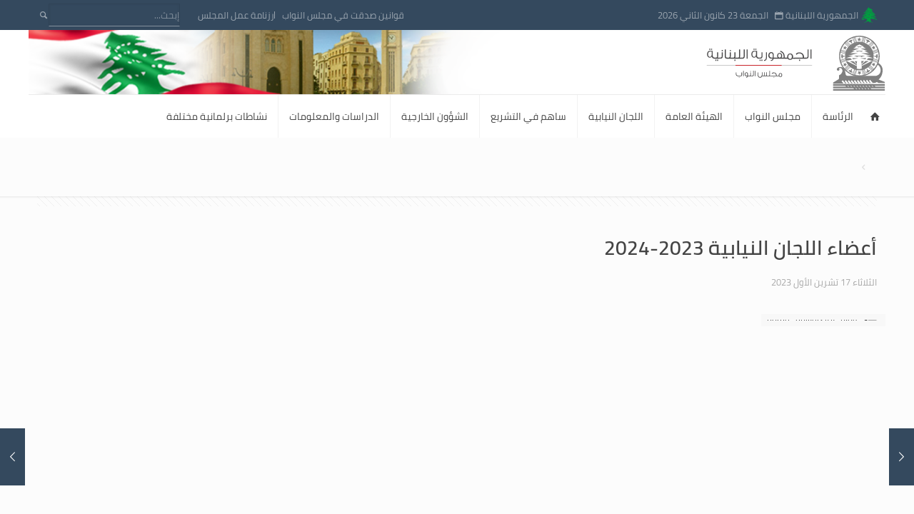

--- FILE ---
content_type: text/html; charset=utf-8
request_url: https://www.lp.gov.lb/ContentRecordDetails?Id=33366
body_size: 309718
content:


<!DOCTYPE html>

<html class="no-js" lang="ar" dir="rtl">
<head><meta charset="utf-8" /><title>
	مجلس النواب | أعضاء اللجان النيابية 2023-2024
</title><meta name="description" /><meta name="author" />

    <!-- Mobile Specific Metas -->
    <meta name="viewport" content="width=device-width, initial-scale=1, maximum-scale=1" />

    <!-- Favicons -->
    <!-- <link rel="shortcut icon" href="images/favicon.ico" /> -->

    <!-- FONTS -->
    <link rel="stylesheet" href="https://fonts.googleapis.com/css?family=Roboto:100,300,400,400italic,700" /><link rel="stylesheet" href="https://fonts.googleapis.com/css?family=Patua+One:100,300,400,400italic,700" />

    <!-- CSS -->
    

    <link rel="stylesheet" href="css/global.rtl.css" /><link rel="stylesheet" href="css/structure.rtl.css" /><link rel="stylesheet" href="css/be_style.rtl.css" /><link rel="stylesheet" href="css/color.css" />


    <!-- Revolution Slider -->
    <link rel="stylesheet" type="text/css" href="plugins/rs-plugin/css/settings.css" /><link rel="stylesheet" type="text/css" href="plugins/rs-plugin/css/layers.css" /><link rel="stylesheet" type="text/css" href="plugins/rs-plugin/css/navigation.css" /><link rel="stylesheet" type="text/css" href="plugins/fullcalendar-4.4.0/packages/core/main.css" /><link rel="stylesheet" type="text/css" href="plugins/fullcalendar-4.4.0/packages/daygrid/main.css" /><link href="js/sweetalert2/dist/sweetalert2.min.rtl.css" rel="stylesheet" /><link rel="stylesheet" href="css/custom.css?ver=1.01" /><link rel="stylesheet" type="text/css" href="css/fonts/lp/css/lp.css" />
    <script src="js/jquery-2.1.4.min.js"></script>
    <script src="js/bootstrap/dist/js/bootstrap.min.js"></script>
    <!-- Global site tag (gtag.js) - Google Analytics -->
<script async src="https://www.googletagmanager.com/gtag/js?id=G-LFRR31E0F9"></script>
<script>
    window.dataLayer = window.dataLayer || [];
    function gtag() { dataLayer.push(arguments); }
    gtag('js', new Date());

    gtag('config', 'G-LFRR31E0F9');
</script>

    <script type="text/javascript">
        function getPageNumber() {
            var pageindex = window.location.href.indexOf('#page-');
            if (pageindex > 0) {
                var pageNumber = window.location.href.substr(pageindex + 6, 4);
                return pageNumber;
            }
            else
                return 0;
        }

        function setInputFilter(textbox, inputFilter) {
            ["input", "keydown", "keyup", "mousedown", "mouseup", "select", "contextmenu", "drop"].forEach(function (event) {
                textbox.addEventListener(event, function () {
                    if (inputFilter(this.value)) {
                        this.oldValue = this.value;
                        this.oldSelectionStart = this.selectionStart;
                        this.oldSelectionEnd = this.selectionEnd;
                    } else if (this.hasOwnProperty("oldValue")) {
                        this.value = this.oldValue;
                        this.setSelectionRange(this.oldSelectionStart, this.oldSelectionEnd);
                    } else {
                        this.value = "";
                    }
                });
            });
        }

        var arEvents = [
        ]
    </script>
    <style>
        #divLoader img {
            width: auto !important;
        }

        body {
            text-align: justify;
        }

        :not(body) > h2 {
            text-align: initial;
            font-size: 28px;
            line-height: 38px;
        }

        :not(body) > .submenu {
            text-align: initial;
        }

        .slick-logo .tp-rightarrow {
            right: -50px;
            left: auto;
        }

        .slick-logo .tp-leftarrow {
            right: auto;
            top: 0;
            /*left: 43px;*/
            left: 2px;
        }

        /*.slick-logo .slick-next:before {
            color: var(--color-1);
            
        }
         .slick-logo .slick-prev:before {
            color: var(--color-1);
                
        }*/
        .section-logos {
            margin-top: 15px;
            margin-bottom: 25px;
            margin-right: 68px;
        }

        .icon-circle i img {
            max-width: 100%;
            height: auto;
            width: 26px;
        }

        .icon-circle {
            background: #f2f3f5 !important;
        }

        #members {
            margin-left: 10px;
            color: rgba(255, 255, 255, 0.5);
        }

        #calendarA {
            margin-left: 10px;
            color: rgba(255, 255, 255, 0.5);
        }

        #top-search-wrap {
            grid-template: auto/1fr auto auto auto;
        }

        #members {
            margin-left: 10px;
            color: rgba(255,255,255,0.5);
        }

        #calendarA {
            margin-left: 10px;
            color: rgba(255,255,255,0.5);
        }

        #top-search-wrap {
            grid-template: auto/1fr auto auto auto;
        }

        @media (max-width: 768px) {
            input[type="search"]:focus {
                background-color: #E9F5FC !important;
                border-color: #d5e5ee !important;
                color: #1982C2 !important;
            }
        }

        .logo-item img{
            object-fit: contain !important;
        }
    </style>
    
    <meta property="og:type" content="article" />
    <meta name="og:title" content="أعضاء اللجان النيابية 2023-2024" />
    <meta property="og:url" content="https://www.lp.gov.lb/ContentRecordDetails?Id=33366" />
    <meta name="og:image" content="https://lp.gov.lb/backoffice/" />
    <meta name="og:description" />
    <meta property="og:site_name" content="Lebanese Parilament | مجلس النواب" />
    <link href="css/BSLess.css" rel="stylesheet" />
    <style>
        .custom-upload {
            display: inline-flex !important;
        }

        .accordion {
            display: flex;
            flex-direction: column;
            flex-flow: row;
            /*justify-content: space-between;*/
            flex-wrap: wrap
        }

        .flex-auto {
            /*width: 30%;*/
            margin-right:5px;
        }
          .flex-auto > div {
            height: auto !important;
        }

        .docs-grid .item .title{
            font-size:2.5rem !important;
        }
        #Content img {
            object-fit: contain;
        }
         .docs-grid img {
            object-fit: cover !important;
        }
        .listing-grid .item .title {
            font-size: x-large !important;
        }
        .big{
            font-size:medium !important;
        }
        .fixed-nav{
            z-index: 1001;
        }
        .the_content_wrapper span{
            font-family: inherit !important
        }
    </style>
    <script type="text/javascript" src="https://platform-api.sharethis.com/js/sharethis.js#property=5f02e58161c3b80014ccf010&product=inline-share-buttons" async="async"></script>
    <script src="https://www.google.com/recaptcha/api.js" async defer></script>
</head>


<body class="page-parent template-slider color-blue layout-full-width header-stack header-left subheader-transparent sticky-header sticky-white subheader-title-left">
    <div id="Wrapper">
        <!-- Header Wrapper -->
        <div id="Header_wrapper">
            <!-- Header -->
            <header id="Header">
                <!-- Header -  Logo and Menu area -->
                <div id="Action_bar">
                    <div class="container">
                        <div class="column one">
                            <!-- Header - contact info area-->
                            <ul class="contact_details">
                                <li class="slogan">
                                    <img src="images/cedar.png">
                                    الجمهورية اللبنانية
                                </li>
                                <li class="time">
                                    <i class="icon-calendar"></i>الجمعة 23  كانون الثاني 2026
                                </li>
                            </ul>
                            <!--Social info area-->
                            <nav>
                                <a id="members" href="ViewLawYears.aspx">قوانين صدقت في مجلس النواب</a>
                                <span class="sep"></span>
                                <a href="ViewContentRecords?Id=2295" id="calendarA" style="text-align: center">رزنامة عمل المجلس</a>
                            </nav>
                            <div id="top-search-wrap">

                                <input type="search" id="top-search" placeholder="إبحث...">
                                <a onclick="submitSearch();" href="#" style="color: rgba(255, 255, 255, 0.5)"><i class="icon-search"></i></a>
                            </div>
                        </div>
                    </div>
                </div>
                <div id="Top_bar">
                    <div class="container">
                        <div class="top_bar_left clearfix">
                            <!-- Logo-->
                            <div class="logo">
                                <a id="logo" href="Default.aspx" title="مجلس النواب">
                                    <img class="scale-with-grid" src="images/logo-hor.svg" alt="مجلس النواب" />
                                </a>
                                <a id="logo" href="Default.aspx" title="مجلس النواب">
                                    <img class="scale-with-grid" src="images/logo-no-text.svg" alt="مجلس النواب" />
                                </a>
                            </div>
                            <!-- Main menu-->
                            <div class="menu_wrapper responsive-hidden-nav-container">
                                <n av id="menu" class="top-bar responsive-hidden-nav" data-responsive-hidden-nav>
                                    <button class="responsive-hidden-button">
                                        <div class="hamburger"></div>
                                    </button>
                                    <ul id="menu-main-menu" class="menu visible-links">
                                        <li class="">
                                            <a href="Default.aspx"><i class="icon-home"></i></a>
                                        </li>
                                        
                                                <li>
                                                    <a href="#" id="menuRepeater_aMain_0"><span>الرئاسة</span></a>
                                                    
                                                    <ul id="menuRepeater_ulSubMenu_0" class="sub-menu">
                                                        
                                                                <li>
                                                                    <a href="CustomPage.aspx?Id=4" id="menuRepeater_subRepeater_0_aSub_0"><span> الرئيس </span></a>
                                                                    
                                                                </li>
                                                            
                                                                <li>
                                                                    <a href="javascript:void(0)" id="menuRepeater_subRepeater_0_aSub_1"><span>نشاطات الرئيس</span></a>
                                                                    <ul id="menuRepeater_subRepeater_0_ulSubSubMenu_1" class="sub-menu">
                                                                        
                                                                                <li>
                                                                                    <a href="ViewContentRecords.aspx?id=2306" id="menuRepeater_subRepeater_0_subsubRepeater_1_aSubSub_0"><span>نشاطات الرئيس بري خلال العام 2026</span></a>
                                                                                </li>
                                                                            
                                                                                <li>
                                                                                    <a href="ViewContentRecords.aspx?id=2294" id="menuRepeater_subRepeater_0_subsubRepeater_1_aSubSub_1"><span>نشاطات الرئيس بري خلال العام 2025	</span></a>
                                                                                </li>
                                                                            
                                                                                <li>
                                                                                    <a href="ViewContentRecords.aspx?id=2283" id="menuRepeater_subRepeater_0_subsubRepeater_1_aSubSub_2"><span>نشاطات الرئيس بري خلال العام 2024</span></a>
                                                                                </li>
                                                                            
                                                                                <li>
                                                                                    <a href="ViewContentRecords.aspx?id=2260" id="menuRepeater_subRepeater_0_subsubRepeater_1_aSubSub_3"><span>نشاطات الرئيس بري خلال العام 2023</span></a>
                                                                                </li>
                                                                            
                                                                                <li>
                                                                                    <a href="ViewContentRecords.aspx?id=2233" id="menuRepeater_subRepeater_0_subsubRepeater_1_aSubSub_4"><span>نشاطات الرئيس بري خلال العام 2022</span></a>
                                                                                </li>
                                                                            
                                                                                <li>
                                                                                    <a href="ViewContentRecords.aspx?id=2188" id="menuRepeater_subRepeater_0_subsubRepeater_1_aSubSub_5"><span>نشاطات الرئيس بري خلال العام 2021</span></a>
                                                                                </li>
                                                                            
                                                                                <li>
                                                                                    <a href="ViewContentRecords.aspx?id=2169" id="menuRepeater_subRepeater_0_subsubRepeater_1_aSubSub_6"><span>نشاطات الرئيس بري خلال العام 2020</span></a>
                                                                                </li>
                                                                            
                                                                                <li>
                                                                                    <a href="ViewContentRecords.aspx?id=2145" id="menuRepeater_subRepeater_0_subsubRepeater_1_aSubSub_7"><span>نشاطات الرئيس بري خلال العام 2019</span></a>
                                                                                </li>
                                                                            
                                                                                <li>
                                                                                    <a href="ViewContentRecords.aspx?id=2133" id="menuRepeater_subRepeater_0_subsubRepeater_1_aSubSub_8"><span>نشاطات الرئيس بري خلال العام 2018</span></a>
                                                                                </li>
                                                                            
                                                                                <li>
                                                                                    <a href="ViewContentRecords.aspx?id=104" id="menuRepeater_subRepeater_0_subsubRepeater_1_aSubSub_9"><span>نشاطات الرئيس بري خلال العامين 2016-2017</span></a>
                                                                                </li>
                                                                            
                                                                                <li>
                                                                                    <a href="ViewContentRecords.aspx?id=95" id="menuRepeater_subRepeater_0_subsubRepeater_1_aSubSub_10"><span>نشاطات الرئيس بري خلال العامين 2014-2015</span></a>
                                                                                </li>
                                                                            
                                                                                <li>
                                                                                    <a href="javascript:void(0)" id="menuRepeater_subRepeater_0_subsubRepeater_1_aSubSub_11"><span>نشاطات الرئيس بري خلال العام 2013</span></a>
                                                                                </li>
                                                                            
                                                                                <li>
                                                                                    <a href="ViewContentCategories.aspx?id=57" id="menuRepeater_subRepeater_0_subsubRepeater_1_aSubSub_12"><span>نشاطات الرئاسة قبل العام 2013</span></a>
                                                                                </li>
                                                                            
                                                                    </ul>
                                                                </li>
                                                            
                                                                <li>
                                                                    <a href="javascript:void(0)" id="menuRepeater_subRepeater_0_aSub_2"><span> رؤساء المجالس السابقون </span></a>
                                                                    
                                                                </li>
                                                            
                                                                <li>
                                                                    <a href="LetterToThePresident.aspx" id="menuRepeater_subRepeater_0_aSub_3"><span> رسالة الى الرئيس </span></a>
                                                                    
                                                                </li>
                                                            
                                                                <li>
                                                                    <a href="CustomPage.aspx?Id=13" id="menuRepeater_subRepeater_0_aSub_4"><span>الرسالة الترحيبية</span></a>
                                                                    
                                                                </li>
                                                            
                                                    </ul>
                                                </li>
                                            
                                                <li>
                                                    <a href="#" id="menuRepeater_aMain_1"><span>مجلس النواب</span></a>
                                                    
                                                    <ul id="menuRepeater_ulSubMenu_1" class="sub-menu">
                                                        
                                                                <li>
                                                                    <a href="javascript:void(0)" id="menuRepeater_subRepeater_1_aSub_0"><span> النواب </span></a>
                                                                    <ul id="menuRepeater_subRepeater_1_ulSubSubMenu_0" class="sub-menu">
                                                                        
                                                                                <li>
                                                                                    <a href="ViewContentRecords.aspx?id=11" id="menuRepeater_subRepeater_1_subsubRepeater_0_aSubSub_0"><span> اسئلة واستجوابات </span></a>
                                                                                </li>
                                                                            
                                                                                <li>
                                                                                    <a href="ViewContentRecords.aspx?id=12" id="menuRepeater_subRepeater_1_subsubRepeater_0_aSubSub_1"><span>نشاطات نيابية</span></a>
                                                                                </li>
                                                                            
                                                                                <li>
                                                                                    <a href="ViewHouses.aspx" id="menuRepeater_subRepeater_1_subsubRepeater_0_aSubSub_2"><span>الدورات النيابية</span></a>
                                                                                </li>
                                                                            
                                                                                <li>
                                                                                    <a href="ViewContentRecords.aspx?id=13" id="menuRepeater_subRepeater_1_subsubRepeater_0_aSubSub_3"><span>نشاطات رابطة النواب السابقين</span></a>
                                                                                </li>
                                                                            
                                                                    </ul>
                                                                </li>
                                                            
                                                                <li>
                                                                    <a href="javascript:void(0)" id="menuRepeater_subRepeater_1_aSub_1"><span>هيئة مكتب المجلس</span></a>
                                                                    <ul id="menuRepeater_subRepeater_1_ulSubSubMenu_1" class="sub-menu">
                                                                        
                                                                                <li>
                                                                                    <a href="CustomPage.aspx?Id=53" id="menuRepeater_subRepeater_1_subsubRepeater_1_aSubSub_0"><span>أعضاء الهيئة</span></a>
                                                                                </li>
                                                                            
                                                                                <li>
                                                                                    <a href="ViewContentRecords.aspx?id=15" id="menuRepeater_subRepeater_1_subsubRepeater_1_aSubSub_1"><span>اجتماعات</span></a>
                                                                                </li>
                                                                            
                                                                    </ul>
                                                                </li>
                                                            
                                                                <li>
                                                                    <a href="/Members.aspx" id="menuRepeater_subRepeater_1_aSub_2"><span>أعضاء ألمجلس</span></a>
                                                                    
                                                                </li>
                                                            
                                                                <li>
                                                                    <a href="javascript:void(0)" id="menuRepeater_subRepeater_1_aSub_3"><span>مراجع</span></a>
                                                                    <ul id="menuRepeater_subRepeater_1_ulSubSubMenu_3" class="sub-menu">
                                                                        
                                                                                <li>
                                                                                    <a href="CustomPage.aspx?Id=35" id="menuRepeater_subRepeater_1_subsubRepeater_3_aSubSub_0"><span>الدستور اللبناني</span></a>
                                                                                </li>
                                                                            
                                                                                <li>
                                                                                    <a href="CustomPage.aspx?Id=6" id="menuRepeater_subRepeater_1_subsubRepeater_3_aSubSub_1"><span>إتفاق الطائف</span></a>
                                                                                </li>
                                                                            
                                                                                <li>
                                                                                    <a href="CustomPage.aspx?Id=7" id="menuRepeater_subRepeater_1_subsubRepeater_3_aSubSub_2"><span>النظام الداخلي</span></a>
                                                                                </li>
                                                                            
                                                                                <li>
                                                                                    <a href="ViewPublications.aspx?id=7" id="menuRepeater_subRepeater_1_subsubRepeater_3_aSubSub_3"><span>قوانين الإنتخاب</span></a>
                                                                                </li>
                                                                            
                                                                                <li>
                                                                                    <a href="CustomPage.aspx?Id=8" id="menuRepeater_subRepeater_1_subsubRepeater_3_aSubSub_4"><span>قاموس المصطلحات القانونية</span></a>
                                                                                </li>
                                                                            
                                                                    </ul>
                                                                </li>
                                                            
                                                                <li>
                                                                    <a href="CustomPage.aspx?Id=9" id="menuRepeater_subRepeater_1_aSub_4"><span>لمحة تاريخية </span></a>
                                                                    
                                                                </li>
                                                            
                                                                <li>
                                                                    <a href="javascript:void(0)" id="menuRepeater_subRepeater_1_aSub_5"><span>مفكرة مجلس النواب </span></a>
                                                                    <ul id="menuRepeater_subRepeater_1_ulSubSubMenu_5" class="sub-menu">
                                                                        
                                                                                <li>
                                                                                    <a href="CustomPage.aspx?Id=31" id="menuRepeater_subRepeater_1_subsubRepeater_5_aSubSub_0"><span>مكاتب النواب وارقام السيارات</span></a>
                                                                                </li>
                                                                            
                                                                    </ul>
                                                                </li>
                                                            
                                                    </ul>
                                                </li>
                                            
                                                <li>
                                                    <a href="#" id="menuRepeater_aMain_2"><span>الهيئة العامة</span></a>
                                                    
                                                    <ul id="menuRepeater_ulSubMenu_2" class="sub-menu">
                                                        
                                                                <li>
                                                                    <a href="ViewSessionCategories.aspx?typeId=1" id="menuRepeater_subRepeater_2_aSub_0"><span>جلسات تشريعية</span></a>
                                                                    
                                                                </li>
                                                            
                                                                <li>
                                                                    <a href="ViewSessionCategories.aspx?typeId=2" id="menuRepeater_subRepeater_2_aSub_1"><span>جلسات رقابية </span></a>
                                                                    
                                                                </li>
                                                            
                                                                <li>
                                                                    <a href="ViewSessionCategories.aspx?typeId=3" id="menuRepeater_subRepeater_2_aSub_2"><span>جلسات انتخابية</span></a>
                                                                    
                                                                </li>
                                                            
                                                                <li>
                                                                    <a href="ViewLawYears.aspx" id="menuRepeater_subRepeater_2_aSub_3"><span>قوانين صدقت في مجلس النواب</span></a>
                                                                    
                                                                </li>
                                                            
                                                    </ul>
                                                </li>
                                            
                                                <li>
                                                    <a href="Committees.aspx" id="menuRepeater_aMain_3"><span>اللجان النيابية</span></a>
                                                    <ul id="menuRepeater_ulMega_3" class="sub-menu mfn-megamenu mfn-megamenu-5 mfn-megamenu-bg flv_menu_bg">
                                                        <li class="mfn-megamenu-cols-3">
                                                            <ul class="sub-menu mfn-megamenu mfn-megamenu-5 mfn-megamenu-bg flv_menu_bg">
                                                                
                                                                        <li class="">
                                                                            <a href="ViewContentRecords.aspx?id=29" id="menuRepeater_rptMega_3_aSubMega_0"><span><span class="icon-circle"><i><img src=https://lp.gov.lb/backoffice//Media/Menu/finance_committee.png /></i></span> لجنة المال والموازنة </span></a>
                                                                        </li>
                                                                    
                                                                        <li class="">
                                                                            <a href="ViewContentRecords.aspx?id=32" id="menuRepeater_rptMega_3_aSubMega_1"><span><span class="icon-circle"><i><img src=https://lp.gov.lb/backoffice//Media/Menu/justice_committee.png /></i></span> لجنة الإدارة والعدل</span></a>
                                                                        </li>
                                                                    
                                                                        <li class="">
                                                                            <a href="ViewContentRecords.aspx?id=34" id="menuRepeater_rptMega_3_aSubMega_2"><span><span class="icon-circle"><i><img src=https://lp.gov.lb/backoffice//Media/Menu/affairs_committee.png /></i></span> لجنة الشؤون الخارجية والمغتربين</span></a>
                                                                        </li>
                                                                    
                                                                        <li class="">
                                                                            <a href="ViewContentRecords.aspx?id=36" id="menuRepeater_rptMega_3_aSubMega_3"><span><span class="icon-circle"><i><img src=https://lp.gov.lb/backoffice//Media/Menu/transportation_committee.png /></i></span> لجنة الأشغال العامة والنقل والطاقة والمياه</span></a>
                                                                        </li>
                                                                    
                                                                        <li class="">
                                                                            <a href="ViewContentRecords.aspx?id=38" id="menuRepeater_rptMega_3_aSubMega_4"><span><span class="icon-circle"><i><img src=https://lp.gov.lb/backoffice//Media/Menu/education_committee.png /></i></span> لجنة التربية والتعليم العالي والثقافة</span></a>
                                                                        </li>
                                                                    
                                                                        <li class="">
                                                                            <a href="ViewContentRecords.aspx?id=40" id="menuRepeater_rptMega_3_aSubMega_5"><span><span class="icon-circle"><i><img src=https://lp.gov.lb/backoffice//Media/Menu/health_committee.png /></i></span> لجنة الصحة العامة والعمل والشؤون الاجتماعية</span></a>
                                                                        </li>
                                                                    
                                                                        <li class="">
                                                                            <a href="ViewContentRecords.aspx?id=42" id="menuRepeater_rptMega_3_aSubMega_6"><span><span class="icon-circle"><i><img src=https://lp.gov.lb/backoffice//Media/Menu/defense_committee.png /></i></span> لجنة الدفاع الوطني والداخلية والبلديات</span></a>
                                                                        </li>
                                                                    
                                                                        <li class="">
                                                                            <a href="ViewContentRecords.aspx?id=44" id="menuRepeater_rptMega_3_aSubMega_7"><span><span class="icon-circle"><i><img src=https://lp.gov.lb/backoffice//Media/Menu/emigrants_committee.png /></i></span> لجنة شؤون المهجرين</span></a>
                                                                        </li>
                                                                    

                                                            </ul>
                                                        </li>
                                                        <li id="menuRepeater_liMega2_3" class="mfn-megamenu-cols-3 border-left">
                                                            <ul class="sub-menu mfn-megamenu mfn-megamenu-5 mfn-megamenu-bg flv_menu_bg">
                                                                
                                                                        <li class="">
                                                                            <a href="ViewContentRecords.aspx?id=30" id="menuRepeater_rptMega2_3_aSubMega2_0"><span><span class="icon-circle"><i><img src=https://lp.gov.lb/backoffice//Media/Menu/agriculture_committee.png /></i></span> لجنة الزراعة والسياحة</span></a>
                                                                        </li>
                                                                    
                                                                        <li class="">
                                                                            <a href="ViewContentRecords.aspx?id=31" id="menuRepeater_rptMega2_3_aSubMega2_1"><span><span class="icon-circle"><i><img src=https://lp.gov.lb/backoffice//Media/Menu/environment_committee.png /></i></span> لجنة البيئة</span></a>
                                                                        </li>
                                                                    
                                                                        <li class="">
                                                                            <a href="ViewContentRecords.aspx?id=33" id="menuRepeater_rptMega2_3_aSubMega2_2"><span><span class="icon-circle"><i><img src=https://lp.gov.lb/backoffice//Media/Menu/trade_committee.png /></i></span> لجنة الاقتصاد الوطني والتجارة والصناعة والتخطيط</span></a>
                                                                        </li>
                                                                    
                                                                        <li class="">
                                                                            <a href="ViewContentRecords.aspx?id=35" id="menuRepeater_rptMega2_3_aSubMega2_3"><span><span class="icon-circle"><i><img src=https://lp.gov.lb/backoffice//Media/Menu/communication_committee.png /></i></span> لجنة الإعلام والاتصالات</span></a>
                                                                        </li>
                                                                    
                                                                        <li class="">
                                                                            <a href="ViewContentRecords.aspx?id=37" id="menuRepeater_rptMega2_3_aSubMega2_4"><span><span class="icon-circle"><i><img src=https://lp.gov.lb/backoffice//Media/Menu/youth_committee.png /></i></span> لجنة الشباب والرياضة</span></a>
                                                                        </li>
                                                                    
                                                                        <li class="">
                                                                            <a href="ViewContentRecords.aspx?id=41" id="menuRepeater_rptMega2_3_aSubMega2_5"><span><span class="icon-circle"><i><img src=https://lp.gov.lb/backoffice//Media/Menu/women_committee.png /></i></span> لجنة المرأة و ألطفل</span></a>
                                                                        </li>
                                                                    
                                                                        <li class="">
                                                                            <a href="ViewContentRecords.aspx?id=39" id="menuRepeater_rptMega2_3_aSubMega2_6"><span><span class="icon-circle"><i><img src=https://lp.gov.lb/backoffice//Media/Menu/human_rights_committee.png /></i></span> لجنة حقوق الانسان</span></a>
                                                                        </li>
                                                                    
                                                                        <li class="">
                                                                            <a href="ViewContentRecords.aspx?id=43" id="menuRepeater_rptMega2_3_aSubMega2_7"><span><span class="icon-circle"><i><img src=https://lp.gov.lb/backoffice//Media/Menu/technology_committee.png /></i></span> لجنة تكنولوجيا المعلومات</span></a>
                                                                        </li>
                                                                    

                                                            </ul>
                                                        </li>
                                                        <li id="menuRepeater_liMega3_3" class="mfn-megamenu-cols-3">
                                                            <ul class="sub-menu mfn-megamenu mfn-megamenu-5 mfn-megamenu-bg flv_menu_bg" style="display:inline !important">
                                                                    
                                                                            <li class="scroll ">
                                                                            <a href="ViewContentRecords.aspx?id=92" id="menuRepeater_rptMega3_3_a_0"><span>أعضاء اللجان النيابية</span></a>
                                                                            
                                                                             </li>
                                                                        
                                                                            <li class="scroll ">
                                                                            <a href="ViewContentRecords.aspx?id=47" id="menuRepeater_rptMega3_3_a_1"><span>اللجان المشتركة</span></a>
                                                                            <ul id="menuRepeater_rptMega3_3_subMega_1" class="sub-menu">
                                                                                
                                                                                        <li><a href="ViewContentRecords.aspx?id=47" id="menuRepeater_rptMega3_3_rptMegaSub4_1_aMegaSub4_0"><span>نشاط اللجان المشتركة </span></a></li>
                                                                                        
                                                                                        <li><a href="ViewContentCategories.aspx?id=46" id="menuRepeater_rptMega3_3_rptMegaSub4_1_aMegaSub4_1"><span>فرعيات اللجان المشتركة</span></a></li>
                                                                                        
                                                                            </ul>
                                                                             </li>
                                                                        
                                                                            <li class="scroll ">
                                                                            <a href="ViewContentCategories.aspx?id=71" id="menuRepeater_rptMega3_3_a_2"><span>نشاط فرعيات اللجان </span></a>
                                                                            
                                                                             </li>
                                                                        
                                                                            <li class="scroll ">
                                                                            <a href="ViewContentRecords.aspx?id=2128" id="menuRepeater_rptMega3_3_a_3"><span>اجتماعات لجنة متابعة تنفيذ القوانين</span></a>
                                                                            
                                                                             </li>
                                                                        
                                                            </ul>
                                                        </li>
                                                    </ul>
                                                    
                                                </li>
                                            
                                                <li>
                                                    <a href="#" id="menuRepeater_aMain_4"><span>ساهم في التشريع</span></a>
                                                    
                                                    <ul id="menuRepeater_ulSubMenu_4" class="sub-menu">
                                                        
                                                                <li>
                                                                    <a href="/Follow-Up.aspx" id="menuRepeater_subRepeater_4_aSub_0"><span>متابعة القوانين</span></a>
                                                                    
                                                                </li>
                                                            
                                                                <li>
                                                                    <a href="/Amendment.aspx?type=lawproposal" id="menuRepeater_subRepeater_4_aSub_1"><span>اقترح مسودة تشريع</span></a>
                                                                    
                                                                </li>
                                                            
                                                    </ul>
                                                </li>
                                            
                                                <li>
                                                    <a href="#" id="menuRepeater_aMain_5"><span>الشؤون الخارجية</span></a>
                                                    
                                                    <ul id="menuRepeater_ulSubMenu_5" class="sub-menu">
                                                        
                                                                <li>
                                                                    <a href="ViewContentRecords.aspx?id=2227" id="menuRepeater_subRepeater_5_aSub_0"><span>العلاقات الدولية</span></a>
                                                                    
                                                                </li>
                                                            
                                                                <li>
                                                                    <a href="ViewContentRecords.aspx?id=2228" id="menuRepeater_subRepeater_5_aSub_1"><span>التعاون الخارجي</span></a>
                                                                    
                                                                </li>
                                                            
                                                                <li>
                                                                    <a href="ViewContentRecords.aspx?id=2229" id="menuRepeater_subRepeater_5_aSub_2"><span>البروتوكولات ومذكرات التفاهم</span></a>
                                                                    
                                                                </li>
                                                            
                                                                <li>
                                                                    <a href="ViewContentRecords.aspx?id=2230" id="menuRepeater_subRepeater_5_aSub_3"><span>لجان الصداقة البرلمانية</span></a>
                                                                    
                                                                </li>
                                                            
                                                                <li>
                                                                    <a href="ViewContentRecords.aspx?id=2231" id="menuRepeater_subRepeater_5_aSub_4"><span>الأنشطة البرلمانية</span></a>
                                                                    
                                                                </li>
                                                            
                                                                <li>
                                                                    <a href="ViewContentRecords.aspx?id=2232" id="menuRepeater_subRepeater_5_aSub_5"><span>التقارير السنوية</span></a>
                                                                    
                                                                </li>
                                                            
                                                    </ul>
                                                </li>
                                            
                                                <li>
                                                    <a href="#" id="menuRepeater_aMain_6"><span>الدراسات والمعلومات</span></a>
                                                    
                                                    <ul id="menuRepeater_ulSubMenu_6" class="sub-menu">
                                                        
                                                                <li>
                                                                    <a href="ViewPublications.aspx" id="menuRepeater_subRepeater_6_aSub_0"><span>الدراسات</span></a>
                                                                    
                                                                </li>
                                                            
                                                                <li>
                                                                    <a href="CustomPage.aspx?Id=11" id="menuRepeater_subRepeater_6_aSub_1"><span>المكتبة والاعلام البرلماني</span></a>
                                                                    
                                                                </li>
                                                            
                                                                <li>
                                                                    <a href="CustomPage.aspx?Id=52" id="menuRepeater_subRepeater_6_aSub_2"><span>قانون الشراء العام</span></a>
                                                                    
                                                                </li>
                                                            
                                                                <li>
                                                                    <a href="javascript:void(0)" id="menuRepeater_subRepeater_6_aSub_3"><span>منشورات</span></a>
                                                                    <ul id="menuRepeater_subRepeater_6_ulSubSubMenu_3" class="sub-menu">
                                                                        
                                                                                <li>
                                                                                    <a href="ViewPublications.aspx?id=13" id="menuRepeater_subRepeater_6_subsubRepeater_3_aSubSub_0"><span>سلسلة</span></a>
                                                                                </li>
                                                                            
                                                                                <li>
                                                                                    <a href="ViewPublications.aspx?id=11" id="menuRepeater_subRepeater_6_subsubRepeater_3_aSubSub_1"><span>الخطة الوطنية لحقوق الانسان</span></a>
                                                                                </li>
                                                                            
                                                                                <li>
                                                                                    <a href="ViewPublications.aspx?id=13" id="menuRepeater_subRepeater_6_subsubRepeater_3_aSubSub_2"><span>دراسات  عن قطاعات مختلفة</span></a>
                                                                                </li>
                                                                            
                                                                                <li>
                                                                                    <a href="ViewPublications.aspx?id=15" id="menuRepeater_subRepeater_6_subsubRepeater_3_aSubSub_3"><span>تقارير ورش عمل</span></a>
                                                                                </li>
                                                                            
                                                                                <li>
                                                                                    <a href="ViewPublications.aspx?id=19" id="menuRepeater_subRepeater_6_subsubRepeater_3_aSubSub_4"><span>تقارير عن النتائج التشريعية والرقابية لمجلس النواب اللبناني</span></a>
                                                                                </li>
                                                                            
                                                                                <li>
                                                                                    <a href="ViewPublications.aspx?id=18" id="menuRepeater_subRepeater_6_subsubRepeater_3_aSubSub_5"><span>أوراق بحثية صادرة عن المديرية العامة للدراسات والمعلومات، مصلحة الأبحاث والدراسات</span></a>
                                                                                </li>
                                                                            
                                                                                <li>
                                                                                    <a href="ViewPublications.aspx?id=20" id="menuRepeater_subRepeater_6_subsubRepeater_3_aSubSub_6"><span>المرشحات والصوت التفضيلي - الإنتخابات النيابية 2018</span></a>
                                                                                </li>
                                                                            
                                                                                <li>
                                                                                    <a href="ViewPublications.aspx?id=4" id="menuRepeater_subRepeater_6_subsubRepeater_3_aSubSub_7"><span>مجلة الحياة النيابية</span></a>
                                                                                </li>
                                                                            
                                                                                <li>
                                                                                    <a href="ViewPublications.aspx?id=11" id="menuRepeater_subRepeater_6_subsubRepeater_3_aSubSub_8"><span>النشرة البرلمانية</span></a>
                                                                                </li>
                                                                            
                                                                                <li>
                                                                                    <a href="ViewPublications.aspx?id=12" id="menuRepeater_subRepeater_6_subsubRepeater_3_aSubSub_9"><span>قضايا عالمية انمائية</span></a>
                                                                                </li>
                                                                            
                                                                    </ul>
                                                                </li>
                                                            
                                                    </ul>
                                                </li>
                                            
                                                <li>
                                                    <a href="#" id="menuRepeater_aMain_7"><span>نشاطات برلمانية مختلفة</span></a>
                                                    
                                                    <ul id="menuRepeater_ulSubMenu_7" class="sub-menu">
                                                        
                                                                <li>
                                                                    <a href="ViewContentRecords.aspx?id=17" id="menuRepeater_subRepeater_7_aSub_0"><span>نشاطات برلمانية مختلفة</span></a>
                                                                    
                                                                </li>
                                                            
                                                                <li>
                                                                    <a href="ViewContentRecords.aspx?id=18" id="menuRepeater_subRepeater_7_aSub_1"><span>ندوات وورش عمل</span></a>
                                                                    
                                                                </li>
                                                            
                                                    </ul>
                                                </li>
                                            
                                    </ul>
                                    <ul class="hidden-links hidden"></ul>
                                </n>
                                <a class="responsive-menu-toggle" href="#"><i class="icon-menu"></i></a>
                            </div>
                            <!-- Banner area - only for certain pages-->
                            <div class="banner_wrapper">
                                <a href="#" target="_blank">
                                    <img src="" alt="">
                                </a>
                            </div>
                            <!-- Header Searchform area-->
                            <div class="search_wrapper">
                                <form method="get" action="#">
                                    <i class="icon_search icon-search"></i><a href="#" class="icon_close"><i class="icon-cancel"></i></a>
                                    <input type="text" class="field" name="s" placeholder="Enter your search" />
                                    <input type="submit flv_disp_none" class="submit" value="" />
                                </form>
                            </div>
                        </div>
                    </div>
                </div>
            </header>
        </div>
        
    <div id="Subheader">
        <div class="container">
            <div class="column one">
                <!-- <h1 class="title"></h1> -->
                <!--BreadCrumbs area-->
                <ul class="breadcrumbs">
                    <li>
                        <span><i class="icon-left-open"></i></span>
                    </li>
                    <li style="display: none">
                        
                    </li>
                </ul>
            </div>
        </div>
    </div>

    <!-- Main Content -->
    <div id="Content">
        <div class="content_wrapper clearfix details-page">
            <div id="post-2287" class="post-2287 post  format-standard has-post-thumbnail  category-stories">
                <div class="section section-post-header">
                    <div class="section_wrapper clearfix">
                        <!-- Posts Navigation -->
                        <!-- One full width row-->
                        <div class="column one post-nav">
                            <input name="ctl00$ContentPlaceHolder1$hdnNextId" type="hidden" id="ContentPlaceHolder1_hdnNextId" class="hiddenNext" value="33367" />
                            <a href="ContentRecordDetails.aspx?Id=33367" id="ContentPlaceHolder1_linkAfter" class="fixed-nav fixed-nav-next"><span class="arrow"><i class="icon-left-open-big"></i></span>
                                <div class="photo">
                                    <img src="images/logo-bg.svg" id="ContentPlaceHolder1_imgAfter" width="80" height="80" class="attachment-blog-navi wp-post-image imgNext" />
                                </div>
                                <div class="desc">
                                    <h6 id="ContentPlaceHolder1_titleAfter">مجلس النواب عقد جلسة لإنتخاب أميني سر وثلاثة مفوضين وأعضاء اللجان النيابية</h6>
                                    <span id="ContentPlaceHolder1_dateAfter" class="date">الثلاثاء 17  تشرين&#160;الأول 2023</span>
                                </div>
                            </a>
                            <input name="ctl00$ContentPlaceHolder1$hdnPrevId" type="hidden" id="ContentPlaceHolder1_hdnPrevId" class="hiddenPrevious" value="33365" />
                            <a href="ContentRecordDetails.aspx?Id=33365" id="ContentPlaceHolder1_linkBefore" class="fixed-nav fixed-nav-prev"><span class="arrow"><i class="icon-right-open-big"></i></span>
                                <div class="photo">
                                    <img src="images/logo-bg.svg" id="ContentPlaceHolder1_imgBefore" width="80" height="80" class="attachment-blog-navi wp-post-image imgPrev" />
                                </div>
                                <div class="desc">
                                    <h6 id="ContentPlaceHolder1_titleBefore">أعضاء اللجان النيابية 2023-2024</h6>
                                    <span id="ContentPlaceHolder1_dateBefore" class="date">الثلاثاء 17  تشرين&#160;الأول 2023</span>
                                </div>
                            </a>
                            <!-- <a class="list-nav" href="news.html"><i class="icon-list"></i>عرض الجميع</a> -->
                        </div>
                        <!-- Post Header-->
                        <!-- One full width row-->
                        <div class="column one post-header">
                            <div class="title_wrapper">
                                <h1 id="ContentPlaceHolder1_hTitle" class="entry-title">أعضاء&#160;اللجان النيابية 2023-2024</h1>
                                <div class="post-meta clearfix">
                                    <div class="author-date">
                                        <time id="ContentPlaceHolder1_publishDate" class="entry-date" datetime="2014-05-03T09:37:11+00:00">الثلاثاء 17  تشرين&#160;الأول 2023</time><span></span>
                                    </div>
                                </div>
                                
                            </div>
                        </div>
                        <!-- Post Featured Element (image / video / gallery)-->
                        <!-- One full width row-->
                        <div class="column one single-photo-wrapper">

                            <div class="image_frame scale-with-grid ">
                                <div class="image_wrapper">
                                    <img src="data:image/png;base64, [base64]/Qj7bhaHS/wHCgz5kZk2CTmJ2Qh5CHxVkvDmRx1s7/j0pSXyWdy7TqYMcxrJfto+5WVUlVn0qfqh9e339895+ff/rw/S/d4+PD7F8Pf/r8jw+ff/z0sdvvD0/Hrnt499P7T9Do2+Mfnjr68M17/9sX7z/v3vVf7vcdtPn3/R0lFP6z1rCOdsopInhnJSdUdp8/3N/99avu0/3d4fX+7uGFdUzC9dcf7u+gNe1YJ7UlynbGcmJt9/ov3+7rd4x2H3/2z+4+xn+y9M+v7+/+9ujfJvaC60fKlNnvxCN15kCZtfudhGv+x0fKD47y/jleshIuMRt+ob0Of1ER7+e+MeV7Rp2/eKB75u/gvfbNj+Hh/GDT3yw8QsVH/L17/eP93bOX67v7u+75W68w+N/DW/XL0PTLiJqrNyg1qDJq8vWfLcXgSGIoKQnvjHJEr6Todv7ZjJru9fs4NoJUrc0jsMxjJWG2KBhI05sw2Ji0cVD6YR0GYz6WuTuEga6Hkdp+iEosHRhDWFEFJ0Zo9/DnsWMq9SXcCBql2j/OEGM77TvHZUeJ4aEvP3yVHvJmLeg2WlDE6YUWhFbE32qE7z5PehiHt9RxeHu7o3gfgyWU0IS5TKhhoh4p+Os0YGVzqSySVNx5qXJTpdC0UyEyxaikVIhIQ5SCsHTGhisZ3CTDN4c3ysBLMmhBnMiHG4XJE10pU/6PSH+X+vv2YEcbSFW0jJIlqUAYWvMjy54xLH1z4efx5fo2TfXNsfTtvblVJX03RxZMYMlgHTFeBmqIsBfJ4F8qfJRxrNPGP052zAjC/ZP8/+3snW+XtRZqL3rtiUjLDVGy0x4Nap05rgWmBjzNJIAL75wjBtEDBrHRx00YhEkAz0cevfrhOaDqEYnbCmQZ4Tdg9YSum8NqhaVJSnxQXmvyxKDx//Cv5d4CfHqtBymcNxw3NXBy0Wvr0nKPTYQpjpvDs4eexvsrXR8Qvd1zEZdX8Kv/80yZi9BW3nAs1FDOVu0oS7i7fiz49wA2HV6rHSyE242FGvq56LV1abUmmuc+ZJLWA1bGfdPXJ7jKexWuesejp4uHQ7goiJXTRcrCRUa0nS46Fy7q5TNf8tuZ6cNFBR2eXmTTRTs9E8ZWvJ1PLWEswkUK4WG8eOTp7WJ2MckpiZy93Y/f7EUe8RX6qZ5TSzZ75oHmYoIDzfrJDyLpU/DLJBKVnoc4mMSkk412ix+S/DN7iFwj/BBtbIna2KdT2oS1bz5oDqyujoauw+FMJr/mVfLUZCq5jof+8y8//vDe9/rgLygdH+EceC0flWz4n4eQ44L3kiZJjtgE5DBZG841MWL+GPg1bxWdaXpSdKbrRhB95dlHDTE6PSrG6Kzn3vv6STM9yjhXkO+yVklR0ZpBUZMt5yqYGsDtyzaDbKfaDN0Z24TuLNusoCb3mvRjJGlBMkOMaxEneG0tdtl749gWJYjkV8nek2s/xter5COLkBBWx8aGcAD/1szEXJbHCM48BZTJLd/rkHM1ey7ZY0x0KRMutEYIvLb626wLv0BSmSqKqctr/7RXQm2xuFkJjBPJMy0skIP3QbuwchsC0BCV/[base64]/UAC8MDSQpJJBmBJe9UeJtV2ZlrgZmYzoTEMJ7Cwv6Ia0htKh42yYqIZMjtgK354SvyKnjIdIS2j0ZaGx7kdFgujLRF299Fwv19v+ni31gOKLdFgu/Px0csgOXGquo7jVO6Z1hDT+d7pmd2sig16ljZ9WZyfmra3Ixrgtn6hbjMdoNgRC3ArwYk3I3NEm/KUpP3L0n1imAgLDCnum+qafM3FwMJD4DHcaTNNnrOHBHeYYRjZEIEFTaQTsOu9lhFlNmFBE2n9UkKHYK2WEY69xG0vTm3ke/hFStrl4v2wy6Uh1rW3GBomsQxSN2tpMSwm8TCJAEwi/Y1CnZ5ZMSkJO5oqmK6PeUm/iASfmHKRPOYYmrPs8LCIBiyylh/FhlhYJK0WpaKEFj3HDVaLPO1h+bX3mSxjMb2gj62VjQV60gqyruyGMqBlGW3IjUiuiV2uIGEyxzmux/[base64]/FpxS3GFii6zS0Ax6WE3BjbgeEsYSWV7Icdi8FcIdZFpoh1EYmvfLo6pjiLU2pIzGkkqb8E3h5BHeg0FJKRkGady0+ignR0JUL/BXhUblVBRN6jw6e/Sj2joKPOAJVLB7VU7OkfXToAMCYCqswFc3qF87NzYkGr6zzQXqtCRRr4qWeKCzyuTVE1TKEB70M0gbSTzbxvl/2cpiMJhJ4EpG8uRXRoJb3SSrTwKWs7uG1kfPWjqKlalTey95bF1dw74NyXtIstT9OSpjEarn02SUeP+2Pex7a+Hi/SP0j5I9VDZ5t1QXXnDjzG+Fo6RrA26wFSWF9+PvhaOnawevNmoTAns8tjIiga6euN/sH5iDfuyaYpInAnlza2ePgD2a+QN3GF+jaqeztvkAHDvNK7k2+oL30NVS33QcoQt2vn5p37iynHrDeh0+7r9+qIFmc2hZSMdm0+KL7suGhTV3Dedujvo90LmMG/ZqJ2boG+LZ7OB0Q0A1YUrqWXNssgwishAJLqrixxfQxHblzAbvHFfURhVijsdCalwoYNbcgSRksrCV8UytOkIPevJk1HJVibHkcrQizTH6xzJI8HBOFVsszXls/F/bS+uaGqWXXthuGgoO8BWvL1LJr2yeII9KUWFvshe/NnEVC01J+tqI7vFDmjvtYyeLCShVGIIXbFK8yUdqGW1M7c7/dEhQKu5xm9MQU2JAz4ZblNrnlKtvUjs1vn1qCWHMT6o85cxh+Q7y1wKAoUH8gwzmshALXR+JxfcyZ0+wbxBOQQyuIh7GKMWi5LYB0ZSv1ZtxhnKe0kGh0pnZ2eLOENFSMugUpy6Llm5wlVJRIWYOV5tv33gem/LIczZVR657mt7WvKYUFOrhjUCrrFvQsiwY6qCTcZIyhXwlBw9a28rabzsCJ71sQpSxW0ifhxQJRirunxO63aZGfbHeBrda9n2Vk/vKuPUTMet8WIlo0RMEVoKIysWmgx/SLnbfcBc73UqOT7HGmERrw8KAQYsENiE4WLxcTPOANiU5ryRzaFAtNM8naTjGHlmwB1yB+b8yltXYZ2hKdAmpZa7f14EDb5+IW/G+BijRmxAN3hXqXOzvFNl1r7mQd1tYWRErvZG9BO3J4GRUZXFFOOwLfaQthcE4Y4ytWQ6QmHU4RVdaCYW0sCWaJyFlEracR3sZSsEuZQDTC/3hsTYzoZShg3etYNvLlabkq7y+1isGKfNEqmViNrYIGSQwDZM+1DzyXzfjv5uUJh/[base64]/LILPKQ+kotvsyytcTW1pHJpCE5PbD5wMRCbkxTWC2WqIELqudLJHEHFmAicsMKPUbWczvjmTQ1ItBmY/hpZgrl4FpbAw2TaQ6fGDlN+LskL1xy92WPoPI1ykaPQFMBesYWbubimp0nX39+bNVSb9vHliI55a/50MKCidB9lhcoG05iDgdnIemhh3ybTZ9pmfP+2DTp68S/DfJjYUVYJgh5kwJt7NyXNTZlrrgqMQXDumUwou0HY+1tXkcRg/TCzn3/[base64]/[base64]/[base64]/[base64]/[base64]/oo21AFN8PYDHAzEgyEthINqsgh4UPii1vNoB3HVk+5N+niuwHp7vZ05phyTHgxWp3xGY3u6pYxa8e5Fxvn54//vjw/XPz5s319vn54ft/Pf7QvL/efX5+/vzTd9f3//358fqvDx8+fnp4/vj50/W7X//5jE13nz8/Pz5tNs3uZt/85/KCM45/vHei4Y0JhinZeC0Z183T4+XFP75qPl1e7O4vL67vdCM0tt//eHmBvXkjGsuZlbpRnnnf3P8E3b5+J3jz4Rd4dPMh/SraX7++vHj/RfPld839ny8vbuGRby8vVr9C6guttlEGB7Ms2EZYxn3Wa0WXMi3pzp6S+P7tW8vJW58xTGCmNM6UO2/j3+b2231zff/w4d2vv/z8mKSe/Xb9l6cfHp8+fvrQbDYo2Ob63c8Pn7DTt/s/3TT8+psHuPbFw9PVu+2XpwlfNMIgnTklRmsWZOM8TIIRKW/guWpz/++elEhB/AcGVoEzCTdK4B+yzrHQaMuMz8c9mVxRIHfVqD21U7kJjvc5E28fSS7Rq6SNH7jklgvPudyFzZV+A5/hIlza2o3QAT7sZewnjGuv280VdBAm9hPOxlt0ukWlh/[base64]/K7R12PJzr7tDSRTXiIl2XIeBNY4v7isbRUTFbaSbc61lHT0UH6JlbYQOirOJc2aclL66lfDodagswUBHuLfPuxRbidAxUwnxnE+ICCwUJHjV1xoGZ1MPg8IyauK8E/[base64]/BxQBdOCM+dz1Ylap1psZ8CfBchGoh4lJHYm4R691DLhYyemPl0lZHau9bTM8QJdy8v6dR+J3EFDvMvYNDtgcYn6pX36B1/kx69WXG9pSdeRFisPe0gRmDX5EwAbjroA0BFqeAjcMOqhPIAfvfiQzi/sHoJ+4eGrGs+EzJ7hQhhTs6JLy5AkvHgpk11O8NAD33XUqSNosVP3On2n+DqjTqNAnYIJY0PnFwvOjKsC2DK0/c1u6o4vD5sms5pzx5ViwjeOe+ZlO5lhHqNF54K75v779wdhhhf/CBPAuN2AFQPf07lNq/Dot6Jxg0sRNsidwihd/RAcJ+KbEHG2j/g26D8wEFa7qxgg7pasbh0Dhc3ahTHTRQ9RUVpe9dCIzEo90Qz0t6cBBQbV++VxJyovj1IQMZJrpqYTkAI/SUk1FwzqkPWGWVuYCyDaNXOBb113h55K0+RYSYZdi6q8zgCUbGeIy1GVn95+iOv+aJxvBOvVsk5mGmf5VDc7yfGc83LrWxmJTBx2RrWH0VUu4tA2DoPL3XZmLuz09JGd2CcKNFaLzst8/HT19YlqMZu8A5V2E62YJO7O1GlNpNPB4MtHbDi8+0HYLWCAVe52bURjG82zHZqA/2241mJzXOmwJ6ioU2nCSC2iIqMXEBuqL3+GiD3eIyQa8YfEaFsaCgysO0CACviQXMIoDrm7QQcVRIg5QxfJEiIpZEIrW1BjjK8SJA0d1Yx2zE0pJpGZJyLBYcSlsVhAYAtqaeWAK6Ne2iQtb1IMak6YvA2gp+AkXo8ZEpsCWkGnLGJKlpCInArcuwhSx/wiyRFT4ewAYFc2JkjmSpY4qGSJHUh9n/QSnY+9iBljNKvC2LQYp3gKeCJ+GwOQFNJUVEjZo+M5YQWJNImQcjK6xgZmwrwwUc2czIQFymkOdJNL7lsDvY1QrLr8FKkBHlNPIj8qVOQkWhKjLdNqXoByG+OZaHd7Tdzu0aCCn4tAtVtUh2x2lwsYLDbcWRLrmFIzgNe/v6sIXq2JyjamtC56VUTgRoeA1WZGKibKVjOaTNQgX0USjsiNaFeAMS2VJUEEWYyIcaAokFmlB08ffUM2pE/EkCy5GtrnXUnnWr9PHfHsZZtEyV3J+XCSTx0l1lwOLut+lSupAo02Gq7wdcZcrDwHNBGGMUKB5bRYzbEEYEATo42M2ES3YVK/[base64]/[base64]/5RW/[base64]/[base64]/t6EoRSLLlUDKrqOteHB1MAWddzRa+ACIJmUECby7BEC96xNiKCJ0QkpiJK21ErmGoRZiQTbHYODIkAzYtiGmNR0wIpmygLWcDt/ag7DdJsP52MkcGF0CCgK/LdUIVaSCDC0rjajpT6iLDTVs/4dsopbVJ62L23i4VSpxOJ1VcTUkXZ+qIThJZ0SEIw7RbLorZ2R4o9AuXuyWXmz9yHssZcvO4to1pppCbJ8MYOOnMS0pA3ubHyfTjxj3v1VIq/siZK8vDlqn1mgU8QoA+F5DVT748F3DguP4fhl9/4+DvXYqbg9htHqid29vIZzjf17geHX13N5SZDKHnLuKQB3RdbX0/clLPqQrgfDqp5xVSOP7IKTln6LADEn6zDM5BsuaPDE7Vxj2f8rMQTBRzpeZmmuvpZHzYOFv+NZ+km5HmrO1fW9PuS1URL9CLOU8bVFvaqV5U9rT9kVONTtVqcI+X90ePAlGHu50R/MfQR3vY5QAwqYpu/JFDjk7mg7GvtBHaHznO6GQKHMf7yvuCu2pO2ZlhKZIyB2y/wgRoZw6SRl1FPTOYbH1xgH++znMGAcjd7OaVOVtePWngS4WeFZQKlvnX2KIdSk7W2SRo3K21tEU7TwLG6qS2Sr8r6saCfRs6S1G/sjscOfvydFPgcMvga2R8ApG/[base64]/5dVl2WxPIMQjp4mfzgHwAqY7zmmkSAQ+JB544PIsW7ry9KH79LcXHvacHVus/MI5zun60jnOwxOK5zh3Dymf47zwkOz7feJDiuc4988oHtKM7Ac2pkOa8SvBxFwPHgZ+cK5f1GUQMw851/JOLeOyl4lHPR++T9apHaxjzMGjEoP78XoG551aHi+Pl3VaGC/beMdDJosDHiRxDMOlQ6pH7B46peF6mRUetdDrXJ0toeKXfMXe/P5HjodFAMTHDPsJ+x8F9wUUcu5XP2qnMTQ0frXqMKRULXIua/[base64]/kthV+N+D/oMckwNC8XwBjgJmxHbRo0G7XRR+MPLiJs90C2U0d56H/vjwkNaJGpGY84vFukL1YokQdntt3LuRebZ5fPv7y+NNLd319tXl5efzp308/dw9X288vL59//fHq/n+/PV397fHDx0+PLx8/f7p6/8e/XuDS3efPL0/P63W3vdl1/728oITCf9Ya1tFOOUUE76zkhMru+eny4p/fdZ8uL7b3lxdXd7JjEq7f/3J5AaNpxzpNieayE5ZY293/6od9/57R7sPv/tXdh/gjSz9+f3nx8E337Y/d/Z8vL279K99dXpz8CXGsv6o7oWAyTZzumCbUZqNOGFKnJT65pyR8f/pqMfnqBdM4omrzTFfnXfi/u/1h13VX7397/AQM/2H3p5uOXv3l8dOH7punT6t/vP+2HUsV8zztjNVE6GMfGL7LzymcIaIzwj/jV4ISyzupibL5jFf3jx/e//H7b09RaLOfrv76/PPT80dPzHoNRBwQyhKhj8+r95uM0FMmjWSyEhsEJZJ3RmtYnwM6r/0CirXgOvyFMsfWK35N+dZR7u7W2vq/bzRlVlC60WsVh9GtXYtrypQIf5idH2wOBzFlhndtGdxeT9c0/Hb2inGcFeOCCFlesbhg9/9pSYVA4rsh1PNdCvhjyveNAwZSdrdN3JPAOb653TOSSefH7fjATnlNndnCWMq0DIO85CTmr+X16LHm3JZI68T92Hyd4p3nD/3f/j5oSmuSFJIAK6KOUTQjydEic8kIV/1HKP9K09DY6QrlJ81aJ51rR6Sq6S7fqECxAc9Eu/ubcJHycJETboeLzoWLmjA+XNyy9LgYLjK7SyNF9k5vIeFi8JvDyLjegngk0V8EjQkXhyuJLZJIPwx8brq+o8PHr0Y3IgHZ9E5Mv4np+KGWKF6ZrB/pdX3y9d6Op6+38tiKtLaQBktYFGGiLCzdSsLb7n96SD4PQfstElnKElrVgSNaryVh/n1pbqOJ1g213lUoPmnWOsWMcmIqHvshyvMKkIpmAbSo6Mb4Vg6+TrGpr2NGhZtcGH9zS9eSgm5t9k/Jt4M6jOIsnbNE0PrSYYg9qwHdpaR4reGvx23+h6t9lLn1F8JTWniJ8i+zPBhBItNv8CG/fHfCfRk/Jt5PxIxGcOn9uqu/AayAMPs3eDPgHdtohHAakMHwBuOcPRwSgER6R0QSowHKGws2/44ThvSrETgX7mR8y4mtDuhp6QeEOQ7G9B8yN2YcqQmwpKwnXDhJNGsSqs1HHkemjSIsSsiNOeJpMv4P0UfNI+n1ft9L1SoEub33jwAi3Miue4GZog2+1clfZ+7emZs0UmZgRcUJGYT7e7SQ3L3OMUARQnyBixmk+wKzZ/inx46S5OhpkyCVyvFkRImMjWGiSng0u0g3pnCxNDvd3E1mL8oCs7fTT/Ii2xi7sfnwdoGqCMLkjKo0JGE+8jyfBM4Is532po/zZdrey8eK5krc6+tY6tx2qsTM8iQhJgfydvr416LuX/nFFKwd10KzTQOLdtbMK/bJ9oeZAiv7iHDkDXpJaqg+81mOBRZAQp6urj4NSailKxaS4OMLwnSnDSdODiSkmNNrqvcRN/6XAq8ArAm0MR6ZDDGKdyyejxCOVIH6IS1mSKh/vz2PlnK+XwDGndBSzKWfz4la0LyUE4wCttTSEVN0J34YGTIuvX6KkIrpr/ONnWaNmDEFLSsbDTYdyZK5NkTncIC3lvBaaL5YwgXk1err2rAaUAuRl9oZx+EJzX2kMdZRz6+QV1CKcirXTEMdZcvXTkdZCDe94oYBGxYTSTsWfgak1bweMl9COn8FrIKw5GAFUHiIFFgp6uXPGycaSjsHhjYVwLx/XcnoAH3sHYASQKA4Ahgas0g+hgKL2555SEDZix5xfEI6CveQgLJirlPWG+ix9O1ESmh7F7pS8HtvRyOuWQmwz9mNMvRN2e5R+Hs6sFKi8PQsGj/moLmqVLwXOmjFOKC/[base64]/sW7Kna47DSfQxyAhN62mqPRMITiioP1OEBMfY2zO5CQTQutl/ou5vofZbyQTIsPjiIQyakNOYDWl5GgGILE54vKHYI4c8P7ot113MqrHn8t71LQSE9FuttC6nfcrk9ldqOSpHAyQ0A/OJ2wofWUoRVSPUBDvdSJEPj2wEKGWdjjdmnbJm5HXJ76XbqFKMbEX0mtdDkBUmeHoIypWPqqXl7M1aZzFJI/B0uzqn9v/28sQ2xXQuNPNIBfGTeOr1CaSLNpDHgITH9btcHDGDPqWe84bl8bNeWX8+V086n+Egb6/kUe1KZKlGcVSjWNpqeWJPYrI2IYqyqme/[base64]/TsajtTkV9vIYI4gsRojjYtL0FqVzR2MhHMElMe4tWnc0JsBRbrZ3p8/agfHb8BDl99vQjY5hD+RVoaSLULfVWGAHJNuoN2nd0ViQRQhFnJp2nWTciwW9TeAN6JmLGLVcnU0RrLE4rKxlqJbroYMqU6GLqT0r0eCJkND0Ue/[base64]/j2prlPNWjwiHHg5ls0zxg8eGQgeCk10Ew4e9OH/iFt6yOTrDhdGRWGNGcoGkgSFIKVw8VAYWgLkFQ6hUBYCSkDaFU5sdnyXX7wRj9vPDCgXbnN1IDHafPWeeYdLrGsWHwa8P0YvO/zUwDuaaEI52RfhW0vuzXwsngdqIWu4kUlqC+WsDa1wtzSVbGaGDu3S/vrONCg4UoeOeLm7JU0jjj5Nvvd7ZGzZs7XETjpQJdKVX2q7UDOxewlpnmW29HRrnjcI493do9aumKTOFidUVYQ4cCnIyffnL2wjobzV776kwSO4X/[base64]/E5dCAkdYQdJZKXNnupzzllsVQQ3JHDcmdfq9idAix/nyidrlap/pi7VIOjmmcUNlWu1wt3bRcuzxMKm5Ef8URIf2m9dEpPqVj1Spndp16IlO58kELMVAZxaUSy1FZqfWjL7fECoYib1Z3WHDFrzQ0Fh6WYx6GjGxUULa2LPf0t83NrsNCM/AEqEOBRMg/p1aXbM8MhGYnWiCNZYG0C1J1+M2NpQotx6QMWM7ZAtlog5LdA/20R5a7XdwNbYIv2cVC+pfZDe3QYJDyKO5Ntrs7PEwjIKta39ENvob3MTtUcqJbsLZb5TfKe6KK9e/CSRd8KwsHUi3bPcXTgefj0zGL8+jpK09NJDBK0UyI18FCebTxMWcUK1XENA/7NqelxPyAI5wS4oRIjoUeFMQCExpb8wgv3UNhg0ehKBgDtW1MeeanWoAdh6Mv6ucE9lt/1No4nB1snmZEc+imVVIMk84oWvqHW0j/vMUmdkax8jucG3BMh9u+58ub4/PV94eFq/1p5MWj0+P9uaPTa2/oj05Pb5g5On3/hurR6ekdM0enz7wjkZpWO9zK1no0wmu8GEih9HVD4pKlIdmS5YPSqs18zH5Efaa0tP1Mw9Lmg9LqDjOFlTmYbD+on2y/fONXxc2vcbqBC/mYxIj56faDZqc7bdRS5azFB6/5J81qZ6SBGHAvDg7bwtTQ+1IiYL+y80RQBv84CzIRNfy+mAgp34yI6j8NspgIat+OiBreXUqEgIoReyMiaqnHxURoDTt03oaIGqpdbJ2kDrVmY6CWiUxEDYm2IkJJcLHIRNSQaCsiBMP/txOqR6e3IsIbKfTj3xmax45E+KgMDvBDJgLLY/dEwLEE6OKE5bF7IoQlGlucqieVtyKCKfQNY6x62HgjIhwPZzvh0oDlsBMN+jQU/n//[base64]/vDMn9uF3y9m6XPBhtgtiJuNwlZ4Yz/M0Hqdvtl5cP755+fmlevbrdvrw8/fzP51+at7e7Ty8vn3796fbxP5+fb//69P7Dx6eXD58+3r75/R8v2PTw6dPL85fNptnd7Zt/X19RQvEfaw1raKOcIoI3VnJCZfPl+frq7981H6+vdo/XV7cPsmES2x/fXV9hb9qwRlOiuWyEJdY2j79Ct+/fMNq8/w0+3bwPP7L44/fXV2+/ab79qXn88/XVPXzy9fXVyVMIfaFVN0LhYJo43TBNqB30OqFLnpbwZkeJn3+ctZzMesUwjqjcOFPuvPb/Nvc/7pvbx6f3b37/7fNzkPrgp9u/fPnl+cuHj++bzQYF29y++fz0ETv9uP/TXUNvf3iCZ988fbl5s/12mfBFghIlNQHhGytGhLyCr4rN4786Qvz8/V8wrHCUcN4Y7vA/TBviGviSssNRFxPLMsSeNGqglaWkpihhjVH+7ZHYXlGmzOZGvKJ8e0f5bre5kfj/95RZQelWb6TnSOjG4dHOwR+GjzcHAu/5tJh+Xol+yYiQWQagvAXXgUz8oTRZohJZQhKu02QdWcVBNzk3hLN+bE6UKLiSZYbk04bN0yxgKZv8Wr7UQlW1yGOCWJMnD9VSCVRJvtOgpQ+UmQdPLXPOa2tpSnUtSqkjUhzVydKkmEqkcGEIOyI0NC/[base64]/l6cyhrNV0CqJkhs7mRhJV2xbl8NVawgxY2ZwAj9ii5YTk4NN6+yKJsUuM6m0XfdlBg38L9h4vbqOIbSiR8S+cx7vv5h9HUvxjpMQcPuccTKEYvA7AZ9wj7DDxC36DOeggLHxVHvtE60rFT6AndThJZQnj/ReMc2My5ntEPgSZ+UcDiQ1J7XvgREedWmKOdmpn03Xy0xl1GgUlJBU4eqBecAWgocgemcPNJw2bj8BIgM0aSGSctDGYHNhZ9IdvFcBKsWEeMrs9mGDpAx2oHQgnt7vNjUITrQB63vn/52Zf3pjlIPVa/jEF63HMv175gZGgljc+IvZ455/stX/iHwzagQO+XWA7jY24gWGjIbJvRD6FnmgFutfDgAyjiG0jBb+msC3NYe+1fKQWoVqOjQWjWzmEvZIARUGRGg1mhfKegrfeT/QLnul7v8qZvYuaocPK1/vYzsqH8mZimYulJSkBSzimtpjZKM+ImaDmcvV3AEYnjFii/3Rr2jfkVIPByvDeKridb9TE9laBWR6tguGDRpvWnzF/WrD+/PHm+90y/iRTFUygEzJRi3GeYqV0cxB8rXSdRWZqrVDIQ6UGJ2ODwaTtQwiCgP7y3RZ0WfQbm+0eMXvf73tbVX5155D6avqZX90j+quY5RxGX22WBWFAguSwvRxIsM03cPAJQyDLxuiV8tmWrYmRP/gDHjKqJ5c8aGRGgGOaTCWlcppoO6GpsE7VAkzg1oKzpMFwygOLmcQ/aagTjZpAcD42lAc2sV2ncgifQKK+0RI+hE9mOhDdhp4cM63pb8Ke35r1dnyhcR9s2/nWxvbBZMFWTK16mla9L61ptRCcMYQl5FreVohKEE5ahT6hAvXih+YejUCwDRpXSjAGwvmdGCTMgjUJi8BjPW/[base64]/[base64]/R4u9vvyi3eArX7YFWQFhzeYqJYPLM+ImXrC5YyQQPJkTfzvJvbkTM3hckaCFcG6gvqpPTlTF7hiLTCi2def5Tl4Pe3n/tG4tDEtjlTYOKnwTNMTYxHpgUx4nbEDpyM5Ui4YMS6fpxlP5Bx1SbkiXCjcQyon/VQOka9GA2D5AQ3ks14rPFym709dBdtE7CrpIKe1f1vauqqc+7Ca37BBAFK+RJZR5TD/ahqYIVYk0owoRu/JOIlVxV02IADH9liXj0vFYHT7hg9E6wqnZmZOBa3gASXOjXlQRYzVHAHNCFNHklgx6Tev/XTHE+nIo5t/Qf7MnBdaoaoaw8Zj/viCiH30kGS3uIuv3FpYX3CHyZNL5C5VLZgt4H0pkslL5QbRs+DQHjin7WmH6OwaHtIp4TjqqcUOymWC5WvRhOAUhTMhrCya0DMHb1bIhaNVTGUizZayB5CLboML9iCg4OMI1jeD+CjPhxHGtLBKwE4wTRSb0lJYFNWABrxPzST39fYwb491XF5dfPxR+/rMaXxyGy2dPVUmoqJ6KDclqrBMqoEGYQkXk2RYJvkb4a/[base64]/Hyb7XMZW2FSwcV15Bd22m7ebmiqDNxrdSNzXW8MW6l6hTfBm8ICZYEkYHVDRmsGCIqsGQoGpqIUXSA+batEu46NdZ+SHl9NQDXga7dUf1pE6LVz1engXQjeuPzNcLsdtZg5dz4ybp5cpgUe2smm40/BGenOPNeq+JvMoDEjWvVco20omUnnEIAoLII+H5E7P9bTvF1zxM6fVF68AH0CZHFVdndovv+PnMPdaBhhJmP0/Oqtrcmh4LSO1IUIeYWRBEnJgeLUyKOKgqdoJ1j6V05azycFR34dw0H2uT/FrpXJYuoBmGTvl5ldXIDEXpbO5yOk5DErecmqJSCy3wlE6OwCtPyydfho86NRB0JHr2CUZ0FMUAxfRcl/x6Ze97K5+4M4kiz2711Q2hTSmO3d6ea3YmKL++PKY7sJim7lBaLnY8Lq36UHRaNhApZwZpHrawmo87BrTQQexcE3LG6R6aNfitRwXyEXbWnCNKbCKOplrjTqHpvKg6rQ/gY5SDdeXKV8LMkjw2XiUWRw9yrycH7XQG5MKa5ovkaS1tYATKqRO5DLjQVIvv72/jM6Fm+e64mKWKI5Hk6qzV+WMacqdO1lvI50/EFQ3P+tqQRf0i+n0/OTbNvl6F5OAulehePNlq1aoReHCgHCpKBbz+PfyslnOhpmrEldoFzjq9iLHSN3MjYfLaYDJw4uJ/G53C5Wh3S1UfUB7150c6hBMhRuo3Mx9iKuMip1mgKuIrhpSMQyr7RNnOjuA6bWK4rmv9sz2sK28uKpBEy29pl0gCeuqYROtiTOpJCyzuyMX4wRp8ghdlA6Re0djlilfTbGcBdXgiMbr/C+REHT10Ii/imUuIVimHmY5+dVCQCGKNSb/6z3rBIavFisoUXTKihqrGax2RY3E5ZzNrP1RUrFIXvWCSh55n5EJfT2+OLe7DNbixT35W3HD8yPX4vYfyN6L234jfzHukY90v2QkfiR7NW73jezNt5Hf/tGA26MeXHXs8F86p0svV+jSMe2gT+TbYC5I8mg6g05xrMiX0ae6RK4fruXvQafI4uPjDTodGW9wNtqPF0VxyIIgjX44/3TM7b5TGK4VWe5TR3qt1dGcb7H6FzQx/7upkGesciCN0ZxzsZYI3NZgY7gMETm3YTURUp5JxGRqOhMBOmdqKnOHtLCTqaUjQJNZ5S5JXDsrvMQA+GWk/00HZ07K1p0U2ATKzp5ULoJXaFKSETd7H9HkV3fkDpEWmhSYXHP+pHJpvEKTog6juOdOiledFHfioJDpxEnlMmeFJmUM/kKdWkFhlv3dG+dMP/WbHZTUDVcIDZZY2u43Z1TiqgBIcbaka1n/OCfOT8hsTyZV1/hzqog9f1J1jT8LKLWeTuTiJSV0AhxZDF7WxVDZK/qLUCD1iVq9goBciKMIAVzghZ9L7BKvuwWBG7JA3bJXz5eZlDUYHzl3TrLqnAwjetYC/[base64]/9CPgDQe3y9SdKTTZ2ZWoEWAMoiHFQ9hyYZFIlnC8MC/p8p2d7u77XNr+2wEQexu0u3T3eUqV311cfl+//nlxx/eff/SvXlzv395eff9397/tfvuvv/08vLpH3++f/7PT+/vf//uw48f3738+Onj/dt//+UFLz19+vTy/vNu1/UPh+6fr19RQvF/1hrW0U45RQTvrOSEyu7z+9ev/vSr7uPrV/3z61f3T7JjEq8///D6FY6mHes0JZrLTlhibff8Dxj2zVtGuw//gkd3H8JfWfzrN69fffeL7pd/7p5/8/rVIzzyD69fnf0JYSxc1Z1Q+DJNnO6YJtQmo84YUqYl/HKkxH9//Gq1+uoNr3FEld6znp0/+P93j789dPfP7z68/fe/fnofuJ787f53n//6/vOPHz90ux0ytrt/+9O7jzjot4dfP3T0/tt3cO8X7z7fvd3/8jrmswwlinnSjeVrWt7Ag8Xu+e8jLZ6EbXSwZnTQi4mA1wpHCeedUZwICwJgiOu4IGL21quJ5QViz3prmVbJJTEWfu4IW4rfG8qU2d0J+K+h8GexU28op3zHqIM/OEeZFZTu9Y5JuEAPHOcHLhgcTJ3ZU94rHLSDZ+A44WcwPJbDI3oH/zA/YiboFYRDNJovpuAHuenq7kDuGDXd8/ffBTJRWGqTJRuRRUH/8CxdR4Q+qCTODeFsejUnSlQUfFWg+LzXlknmWhCdZyXKMvUkG9TNtHt+wIu4AvCiIGDihou8l/6iJYpPI631FyXRdrrojL+oiZlG4qrwz5yuxNmWRMJbUKHG6/0hvkhLlLXxBo+P0EQk32ppfEpKgGaRKsEL7xtJDd/qDdpEqov025T+zDNxQdfV9bqVFChJLPsZF7RpRZg0xIjrVrQyhIKIj+8GhGIrrmhbIPm815ZJBkNClCzZMk412LEHWC50sluKpXbLwj98x4UM1o33dnen3/xMBsw1miVnCKPFWWoh4qwEODeTQuPvL5Xx+9Fd6uGC/5XSIDvwLKO8ziYy/gu/44dfnXE/0hLuIy1mPoBz7Rfk9ACQw+WQsOaHZ/g1PxshLDxXHn3IgASGhyASmH+psoTx5BnGuSUxZwyJ8xF4528lnEsJnkbgty4GDQQdHTR8zjjIf85i0AKGS5hLeFKgXwDKta6G7mIlp+Os1wZRFjkAZgVxMA/[base64]/3fRkI9CMeW09n55V9Hkjb0v+zFbeOoYAUgOOpDz5+gA9fPBSKXD8ngBycMQNPj7pJbgX/h7YDWCB8rytLdG85PpshosSfrAkuoVZ4K0Ar9PoW2itiNUzvnH3SDWTYOR74JdY8mp3p96041crFAicsnxFbROGtcJ0Fty5TksO/07ZBX5DzA/gMjM+YoIsQ4SPMZIhhxDYyKYlpxqwrxUMMw75tiC+CfdaoTD4nQEKmCNyoSaBBsze7J92dzJqS/sIK4/WZ08rzOOQLxnavGza/c6wADnVRCdqDy6Zt9Nolil7OtQnuBWgsV6PLCluIpClaO1WgaSK8E6BFeBzhbg/RNfOJQgp7wTKtRMIhiETm4io7VjAgg8Qj7MBzMHgu+QG7XkmlHIjd4E3g0/WO1prPlSXJNEKCzmHLFSGE6dyJNAz4lGDQ5r6h9nYWVYUBwQ/cwCyUTZObRTaJB7BaSZIkfcf9GNtrjTDdxyj+WWuVCShFWhzPuqipCPGze3Kg/OG0rsUJroT6G5EA8p7zDX1JXuy/H7RyK+zlji7/v66jp1ohbni13PwE0TRseNU7pjWQTs7Hc256r2YGdTPdmd4iDeHSpZ+cgrtw7kcUhOH/vi2JodgkaxJrMygVqgLHALwaRQVRKg5g/qHJaTkvR2cNs8aj8AeotPAd0YFFVy9CqgVAAOHAIVzQXsT7dYMgDmMrkpLCVtoN83DGrHae3bBc3vajazsA1udrM+vRjAHvhqjwUtiW/BLNoI5SmqEHFJp4lhjEhJM8O2VBilPgg/oSyGIOW/VzCrMxtf6vHi9nK4s4Yfz3lumV8APMfuxyN54x5T5HKbRiWmydlxqg3XrTQh5hdv1qwlLsaKtlHMNnBY5ypHVgutVEmIorTn7Uv3JKAGZzZMhBWHmeDYUvZH/mWyoPFGzef1MCvDb1mLVRAeeqDjcIA3K0/CFJ6NOu7JfL97gIhiKKVG+rLnNlv+cZhyzhziSpzEImYtBHHJis6+91k4UwW7QF5bIXPlBfXVRQumbMQSW0pgjqT5Y/VhCtQ5gapSONICZrbkaKqlm1ePnV2ddG29d1K7PCuWzpotHZaWw/P149PWCUpH4+4pyUHJgtssBxSDBLVK+quTBbKYBzDfg4UzOd0KFB5ok7fsdFyqYNEaT3E1IWWFNj3dEjR0S+9VBoSqFR7f7Bg5DB7fICKt2/o32NKxywp6doYw+cAyXNG4eszFyZ4zPxfmq+8OOKx2Y7FJ3qEECUrXydwRzRLFbJIhVKy9FMEtoNos6Lk6+j9sBnfTcHNZfLMaQMfHvDp7BZqgDGPZKaCznqM/TVs6GYIxwcZMkq2rlbAimMPZfTu9F9HDMvWxbbM70KRP95RabL7loCnmcS7iYSxMICraCrbhYOU+gmkFYIRG6LFOBM82SmHKvKEIsDFUKp9YnSJl2MbujH89M2yjXiiEcBFetKarLEN0Oh0kiXC6xOeGwpEwGodek6zmunFkuRwyFNtrr/doKXreDYIYotZqGFgpeN4NgAqyTyGZJJ6ut0VrDshmyntEu61BKCcg5XGf1WdcMbwn4hVuR3YR1zQCXsIiec/nTkXW4Z9VG9umJbR5OybDiymmBJSGlJPZmbSgYsWZNSGVt2AwjcUqsyCVCRz4E9fbog2RYTRBrCQsAmPZPafamSeZGtwqZCSaIczfJlOpmgMNoTDBekCqd7Xsf3+v3I9fLM+oTW7pPvLdML1OSsFyy7SKHzf+ZKUfZUyyyT5P9DQy7ObEv/Or5AJwsbKU9l003PJkStNk6A0b6vdH/PxswTQlgbZ1JjTtZj81kRRpKaKmGfsCWAIsNXsGuBXdLo/cdiuJF9LP4no0p93Qrld3vZOqxNVAMJchVQTEoutoI+AXqhVJMa7NeUEEzfuHJ51NQ1uiCY3/J/GT7F1ri1gJSGcmaEnarsc7Fei/k11zhl5krNCcaIV0vB9IQdZNUoUkg7bfXLsQ8CRqj7plU4VCdOtTFof2KEalQVRyCUoxNNor3dEw7xa2IIX+ox0LW2c6w+grdtoK6TPhf3CKNaFuBVaYZ0avdlSM8QSf6EBg17AZGOMJjcFIlOUO/[base64]/I7227B5JC8H+zTYNK/tl602Frh3WAOfFHNtVOGsMAIskbuY0Q+VZ01ynaxXGwoWz3mnYYt24dnhEE+py+bLBVv0cKU7XDoE4wtfpwSYsaxVuYtp3l8/tMYydOaY8A4uumka4n6IRyhnFYrIpe7E/Vwm2ChMxZUkmY1hZB5pGyIgzgQbosvTYvGXu2P2VDd1ls81w/e0jvXDHnxdb4cYnlDvhlh8xtsQPjyj2wR2eUOxxK+Frbfyx4N4pyoyQbJwI/[base64]/BuQ0Qp5FWLE1ogKmlMRA0rnm+N4y3gbYioYcazzhtoWWE9EfI8N2F1VkIpCLX1mEEwLRgGXH5a7ZbFxcMeNgt56OUiJMVgVFv5KB5sUIsIZjAs05iIVlY4EsGdIK71Si0eElCLCEPRr29MRA0TDCuYr7pBU91x6f3JxhTUsL/[base64]/Sgj6y/L+/yrjyqVeF7yUTp7roaFj3LhoLI0hmuyez6Xn1Xq/H3JZ5kyG5ffVTk+krb+/vbaz8/[base64]/g7ftT3trt/HUjd4lZheBRO0G+t23M6GnRX2eNH9BgkoFcJslwCGoctbCbJtRYa2GAZfk8EMso6t90m0Oj6NidJ+oO00+vORb8SqtId7XTKwGqhAhe80Me5qMsUmRxvIKvV1304WwwqfjATa+sXlLO3XXpcMQPDGXiZkq48TFT7OZnd6cQS+i4/z9Sg6VqOA3FKWK47cMNetIB74kiRrfBk/e6prAJzsVMMlvgI466nOCcWGqW4GdKg/fHLbXNewwbm5toxYnVXsLOznhFn2qGr4q6476a2MMm6e4yu6jvjR8E5YbT66Kfy5GlQTbTouBILt6ZU4TjmUTyH9/i5uOXYH5ALbeVdoU8OKPYzPem85ZIjnIGjVCSVnVREeceN5Wh5r7rTxBf3wZ+kBTNibhqBTDz1jsaeIbyqLRz097hjlw0/EztCwHwCf0juqGUcoPAJzj4V5uMfxNFLbAD4UGyhvnUDha7xzE7g4VaMBTaXkygU0ZYvRuSbOrGi6pBgdq/HBbAvj0XypCvncUYGaMCpSsxwkJfMl98cfdd6o4bPC9A2jpvlLn3RszKhDAgHgbQDQHLhBLRqAGrqh2Ev6rPceq4Y0mJYSgqKEL0R7OseVp3u962/mYcUG0RvJQy0OQrAkbxbS+gKOgDnduPfrxa8Xr7g4HTmS9HvO927pxVqSh2jsGQekmsIBqauVLguh9wtWei5LgfZMs7Uiqxx6L3Y936yoJDFgjkEdmy+5Q9TX44nOuyi+ztJlF7kLCoSxVMI0kxmp7fuMfdUZ/ZV/fdR08zdd0oL/SDut0/qvtDd2s/6zhLuVAqmu/0rVFBv1n0C/HbxuC6zKltIOLdSuPHPADSy3J3qY5XuQ5eUo2Fabdjs7enr4XDb31asTiicJbGWOtngiR5k5NWk4EQS5mgbr/T2u2VkncuDxOIFl7oSO4L3MAafrWu6tOwSu0th44PbaZzhq8yuyp3g2wmb2MNwUX2ZPTRpOhFSuXyaGcOMPv2OFKFHS6yQ93cH30YtN1lCB6Sl5DGoiccXtvN9QdT+8eF7C5qmheFzCYmracLdRKEFSivXgHO7YeVs2Bjo/tsXzBM1bIMZuT+GstAYcKyWKNi9ISgzLkTtKc2jUs29EVynJtBloCDw0YUlXG1EsZZY28wabY/[base64]/AuRWmGn3FfoALIaZMjJTNupQXFycdDx9N/xTxoHHXvbWYOGpOd/[base64]/BicGRAYsBkUGRwZIBjEGSgZcKQAgBicGRAZEBlwoBkYGJwZGBkoGXCkpIC9BdXRob3IoLikgL0NyZWF0b3Io/v8ATQBpAGMAcgBvAHMAbwBmAHQArgAgAFcAbwByAGQAIAAyADAAMQA5KSAvQ3JlYXRpb25EYXRlKEQ6MjAyMzEwMTcxNTQ1MjcrMDMnMDAnKSAvTW9kRGF0ZShEOjIwMjMxMDE3MTU0NTI3KzAzJzAwJykgL1Byb2R1Y2VyKP7/[base64]/aGRtr63s6ja/ScEwsKu9d6/XeZBlvcV5UGzBL45jGDIQ//kkdarJ+8Wq7iZHliDN3JkhWVWsOlUki9XBLesS4mKsWYJd7Ep/5cVGt4SyOO+WuC7exyUk+jos0dLnaaGvYzZL9EtK9BKWjJe4lEBfpMWsDj9YjDFxiYZeS1zSSoMUv8SyGJeoJQ3q3Uo9LCZQuxQWE6kdfWUi/T7T7xN9TuOYjN9TuxLolchbTVqyp1f6PIfFWrsu2S3WEfmZuHBEYKK/PX2e6G9fzFLWxQZvF3prY1iXQp8nYrDQ77Kj8cpiiwEP9EofEgnOOL8Qyc4aes30SsQWkgvoJzE4T/SY1SwuGHBtFxcNsU1UuEi/Myu1TRG/[base64]/1YWScy6ylGwuxT17BgqCNEz9NE6ke/KdBMi/9DOWjmqYdNkUEfOCGp099kkSQfKAdUj2QBBMHv2MRgb/[base64]/zt6hwKtYQECBGVp2xujVwrSLg2LAtIsnRWGML4GMYDPqSEphYe4lQQaFjXDFtxijQBroc13J+AB39I6dsWNHjzHwGebCwuBWB9ljJkgfySmj/epp2h36XANR6VYEBzHhWxgwiZzeYYxM6guII1MmHtwKE1092haYMo3B6mSg3I5Mm0wZLtvAvP2Kz2DynrhxkAjpNfVn2GyJNgeeMdX0Dr1A0xwAhoSF38FsV+rfQQ4cvTgotAUIO8yYhSY5zCdZIbWwbN6gBepOGo1vPUwZ4YeF2UKHHANC4rboJVP/rI00FfQ7zIllfsncyeTRFjPrAI0Os+2gjw7QQH/[base64]/SS8K6glwirRwgZ2cIxM9DdCFfqIls45Ay3QcEI9QLoiglyhsZHBAuglt5Bzgn9Fcg5sRVAzgiEE+I/[base64]/Qc0Z/sORSPIff0LeAb4EJCEtZ91e4eQ+5rkAFTyhA70ABOF0RiHnDeAIdyvg2MA/[base64]/x7rCY6Y9VpY+oZcMWSVgGzDRA/N9ITv1jEUr+GB8QjBO8RewzeJ3QDQgsmfk87yqAxp6zH4GtoWMngtQjnDJw+8FMn56Z4FyDr9jvCOb9JkRjeyPIjvgHfXPXiwiGPew+oggilaOwDuMW4BysEnPiAabJsjFO/4MvcCmKT4E8kEuBWiYIRd4mFh4AQrMWrltwbuEtSiwDcsN9mcJ8VEA9iZ4r4D1dILuMVIl9B/[base64]/L1zW9vfvuXb/98883f//LdzW+//+vffv/97Z+++6+bd7///m/f/umb7/7n+5/97/9dXl8+XN5cbi8fL/cXc/l0+d3Pf7Twhx8uv/vZ5Y7e3vGnP19u/u3bP//xZ9/+ld79+t+X9T+Wm6/+uGAT7etf/vKf/2ls4OVld0bsztTuvur6oiaBf4wtPHoRm6ez1HTk2Kv6I7HeklA/XFyV5R0J9zXJ8+Uw7jqyX3bnJ4SYNyEWfiE14r+kfqIZUqqXtMVr+4SakjL+qOM6/QDUspJjhqoFvBwjXzUGRRfuZY/lqh7fdvYj2uMIhb7rUrTJ0132Ji4b1a56Rrvp5Wbq5M/4JWwvcXtJ20vWYCCWaYpl+9ylOK0aHSmMKfvdIxbf4v/0/r7+hVfLP+hIFjHg9NC9CEQsSH5XBNvEpKRKwtXm39yL7YPa8OxU9iL8yeWGXs32wSbHQh91OGVEoDo9cC9AEZ5S3hNg3mA4m1kBFq1hdtMC9Jcfk9zu6l+fszDftIChKeYXl88gY8DoXScJEURPU9RLVoTQbHcluyFI1jVsX7IbtWLDNu43X4tTsg28zXslUuzGPIz/3bd/EHuqJDxyPGAU7OIMvXykGbqlifuSprjAr3YRkOhQTo+1PPun61x0LSOMmMtPiQNHlP+661z0M+cp7/oTvUDeteCyWXAx28vmxYqqPMWf57yQoX2imXvHEUv80bL/Lxnle5KWESUlOovTxPSSEp3FgaQ2Z17UKL4MRN3/QrLhGJGkdC/otIjtpwfo+RWx/YDfDQGKCtE4Qz/N8E9ICT6yVfNMp4vpaBRR9/wgPdMy7O4yjUwBcI1EAZXtAdf0iti+35h+S2x/utx0KysRvs4P0rHtZMg6YNtXtlV/g9yH02zXBRBNM7ztPYWAnyTodiIAnh+p530CAZHmsfGuBuZI5RjgHXrez7MIYed77nkVMWyIVExOILXsiRXx5xpiJwAISTY8MabapLH1VXVP2JA+zf1b8sp37J8ir1m2vaSPHekyLp0eqZfFDC6ZUHlX3Q8yhwaikteIiSvXDiuMbo9GBqbTo/SbPjPAZHLlW3dDdsANOcQkHE+KftfLgHR6hJ7nGUCyVd+t7oPsgA/[base64]/[base64]/TzI+PJEcfVJUQ94IwDAWdbU5aL7eiTIeh07z3DMgSNkAvluZFOPJOMG1cQO4UbsUZfqUZnqVpT0q0pDVgTZuvTw8Ew1kdv2r7AS/qzDCenR+vzcqbgpB7GGj3RwKR/xFZIluHk9Fh9hzLEHLFfA7ek74WMJFo09j/n/MEu0SlPhTstBUKGozywhiucPXPzoJ73l886EmVQOT1KPy9TcU2uoZ2eZGDyQFx3Yo8qK6uhAzq3+CvLYJQHLOfEdlJRFj0HJG4qXmR4yAPg/r5FC7Dsxz86MmXTPj1Sp0JlyrTrMt4Uff+jDO1/mG0ZXQ9aN4XqSJ2y8JYUIVt4GXBAd+x9b6uFv+FdGwF9i7JTc0Bm2xGRyZwOtMqU6elpEo/7Ox/kVXtbNNUgIFQfGKozqKm/NY5uIWQLVpqPbs6qeYgGkg2Zmvk3zW/q1ia0SUwW5tCeJHTxEweJH+ryrROxDFCnh1le/vNyALPK4DTCyM5+j1ll+DrPQN+jDFMPKTCK1m1zjevl26upr2oAaceyOb5o2Ry9izKrCIRDA7zuOxUha6jT97xngm3GOzkNw6witJ0fZFfzRDAb6LvvUUS4IZHsbHqZVca7fc2zNYHGbgk0XKRge031NdfXikaraPLWDGyLdNthLeXa0X/dsYeRE++P+HrIvRAt3JrBCzzQv+2uibskxsZeG+X0+0NCK2zLqfB2JDHkOaFIIeYbRz2hcjhxRGjL5JCNzgxEpbwd9vpitp2xe/YxOPQTSJWt8PRgvRXK6eKHzFdzMOqKzpqBFd1bZNQx/3fMeBeUGzmX+/wgAuOKs95nvB44WaseIFk7YEuPeSxbDtdr+uuLjlQ5Nfr8QMLNGMXRHzDvKvPqGbe1A5uNbR1feD/HyJetjJxdfX4goUd5pXPEfPUEVt1ytHYgDHtkHqucXuHlVOnzQwhsKwufA7ZrKObUBZ51Q5sjd6zkvEtQLrZqvribaeT06fPjCTKYQrt6imyduk9i3YBfenrIvzF/z1nVPdzLudTnBxMEMIV69fjcOnU1aN3QXdXnAsCq/zcdqXJG9fmBhNt1U6hXcwasU0/BrB8I96qHI9bf1NCvp1OGvNOjCJxPQZ6vyy6vL7v84LbJr+qUE9/u8pmc02TkHOvzYwn8T2Gfr4sBr24hWD8Q5t0x2Nf7be/Y4d32lMqYd3ocgfcpzKvJFtbrEZ4fiPCwqfdTNvhXLcbFqgEZToL+y7B3ejxBBlOwV7eubFCDvaNNsNKWizVyqqnwdb3VljMtgG/xbAvtWpTT3H5zfc0DNDBs0NBMpKlLE5lIeVMo+fpg202rJlAlJXX0eIHw/X//4e9iX2rbh5vN33z7n3/6Tmq7HRlWap/cQdy/E23kpPejRhM1IYycan7UaOKet5Gzuo8aicB31EjGoDBvf3IK9T4ZNuoh5xVFAeQ06SNSdA94Og9EIEVEpSNS9MXXfBZGNZdtjXOakifR4IuWNg0sgl/c+0aa0BdPosPymCx1X0tnvJeOW8yVlGg1WboO96VSzy1s8jvSGVglbzwjMfH986vv2DLqbzldOaCw9euv7fJlh2FOrtWl1WQC+zSZoOuqRcpy7nHVicaD3EceiOlfaPBDSYIn8/XZtuJ/2Osp2/akkGd6JTlauZpORmVX3PWYzT6tHNDRNBD8b1L4V1JixL792Vm+coj+vPOH7tDIIHkoyBqq1SQGm/dQ80Bva5KKfZqw0TE4sAnV9LbfHL2yb7UWzzXUblukbx/trPMMWF9JnkFBxSvYUUAx7y8oaraErdUabD2rtmXHyEYSE+6fF07pqFaQd2SI13z6/Ybw7JbXb1KpNqNg2OlxhPNHBcXOd9n1qCHO/hTW9Axby0jYUt3S0wXSsFnX1V3ZMeuHolLyeq16z4ZGjQ2lr/xAj1LzxbaqUg+N3Dqwy+u4UE+pVyo2P7j3bzc3MngP0bBXsEVG8vPdq/Vluh7XPWVyWz4DV9PeXvWY0a0DMeMtJ0/dcI7kPZvr/gzs1myRkfuQtWoXMvS6dWC7uDsgv+UMiFvRdVkZmc8PqBaZGRVArnNa9DkdSRN49TCn21n2J6H0ioy754dRC84M8l6zDZzR/ZozQwk7OCDihJ3t/sTDwQFODrvahFaG9vNDqjVoRuXgqxz0dYYbSRR4RSqfniRIkih8v3/uFHibzxJwc/BWswSc0ZdqbiRN4CHTctOCe6HgiQJW83kCTgOwfdZrnoB7mifwsouRRIGBOw9OQ8ADiqsPUtDODlZk2Yh9I+qnAlNHBG4Rl1MgaaSWxEH5EKfgxxGBVd0VrBjJDki4gcpHhW+E8h5a+HJA3hYZesWW3YAvegbCX/[base64]/3rL2tW8/NyZXP7EEGB1CP2agl3BejCgA89UbdBA8QDGmtheQXzRmtLFI5yCO35GLVLMYoa7B0QuZlsVCDudHLAyUIQUYmb5pMQombQ+3zXe2ou7qzk4kAcem4NHzV4OCB2w9GoQEEcWMQ9q/Sr38WMc2ZZb/slxSzj2O2JVlzjLUQpxfVpzjDrox6SYphjJSZ4ybmBx3suryGkviXFNq+o4KDY6xHn1cGnnUg0DZ0InLjokBSbPz1Qz/2czdf8AJf0AxmXBmzpoGJBUoz99BA933OxQGpbLDsBaBrwRi9Kx3dUKthxeoi+DoKCJ0d813A07ezVzydg5DnwybrDeRLPi3mnNYpsAVsLc1oo0bxoc1zNMTTcbXjTLK9pYpuZJgxFUANBoloYaSdG3AmqswLU80kfWQHk/ad+uJr04fLOxv9I3Yot8DQP+UX3gNK5ODorDuGIo23mswLRo3kc7V7mm3qpWUgIUqB7PmkjKzB7xHm1lbKj8yM1Ll7xKQaCP0TBv+mDlayA9+lBes4VoD3gvFbMcDt5CW7kSSJ+y4vbipuKC6ii4Pf8I0KKAr5HrFfALDuecORBIc92zA3H0+0wh76w0r3kooDZ/ONDyhyY1UsMrujeEU8MHo4KthPc9wz6vSZMwZSvG1lFhim/DizURq4qFhmszo/Xz9UUWPmaSeJ3Mkn8SCbJ2TrURcGsI3K3eKPI+ORHskQeKXW87/SuSypaFXA5orFehVllJPEjT+o4U0XmoWbK9EBC6uqU5fu6/euNHor6kdIRz8tbo8LFr3pSZcM/P47AvRa0HHBfbcns2JKZv4a+agHOAVW6RzpcFuS6HKg1k2os1SKL5mabi2mo3mCsIUezy6aRbW6aNBTaHpIOxQTGerDRVkVNDEcJjNqdM7vjrI5vndVsy0b0kzRIP//clIeCNxo5ynw3+JER1l9RAmOVYfeAIKvHwd7O38tS0uuPiNG1xM8/78QoCfBHxOwAxRX1KpTc+SNidJzwdl6JlVz6I2L0DDA//4ASo6ThHxDjdhT4itoSSnb9ETE7CuyuUGDZuRwRs6PA80kgRknePyJmR4GvKAKh5P0fEaMr8H7Lhmr5OQMjT2h4cbvsZrs5X/+6vyTE4/p1yNmB1euQLzvcLSDp6010/+xk/2UXA5tH91UGr2vV4ye3f3gz8Ya3lrqKu+7KkdVbkT9Yh2FOvDUCq6f4/mmpgq6rBidyEkhVjcaD3MdIBsATvX3+LOfby0fe+BMW0vHKYdXbjz9Yh1npcD9qr2kIvm7E+6ePkhidp+B25mfi9l+dFctbseWpRTk2prdSqdMrh9dvV/5wPSoIGHYvePl6NOLrub+PV1hU2LEkv//87mr4TbEa2Upfhw/x9u1BTY+Nxp4L8fHyWNM8bBdRZk5ojOJF5ksXGAXa4z5w1pMuH3fEOvZMhi7xZvaExii+ZT4JwCjO5UhG1RSeJQG86GIkCUC4wiTELYoLOKC1HtkbBe9Hni9x8FBvo3iA+YdKGAVNj1iuCPGsisFLogYOGU8+7dkqSD3/VAmrIPUR/3UXKu2g7MhzJV4kjXZUKtB1eoie7znoqlUAfN7xTHlgV9Zwba6bLR0PJ5L3HaEaIh0QWkuhKOgz8myJTRdv+Bzinkh8fUkdkQpwnB5Gv/04yHaN8fJOjJcHTja2w/92YlYvwXW0Kqh0eiD9zuMg97lyX3Tuyz/0rpFTAOr0qPr9xzFR1G11/6y8w0uiBhyTUDC3o1QBqfk6CW4OpOpRgi87zqkMOKeDerluDqFKy4dSCBx6bgtCQKgmQmXf5107BZ/mn67g5vCpPl0hrHpYF0YqLUjVBjpSFXjaJzW0AgkyFIWxZwU0Kj9xvfGudJZXYOOIxKroMkSEsbINJ+riem0FdUBmXe/I1hxGTtpHanl62S7Pj6dfqBzkP1el33FL8WA5X5PW60KsrX1a5N8i4BYRtiCsRSDNFzdH1EC54WBDgmZ8Tb2bDjWhyQI1Q+uwJ88/6R9W4mWgGhri8GElXsau84NoTyrxMtIMUb+zgeEVKDpPd7fxK+NOMPs3/Uy7g1mVpNaaCPW5FMHo0Wc4fYh9fJk/KLh3/px87/HWMtYN0b93pUwBwyPJVzOtlyBDrfUQFKg7fSb+bIfE8L3VLogIMvodkVzvaQbFsk+flO/e6+to1Uz8gNaqyIodjzxh4nHbkmh8BkkdrYpZzx/bxzmzrjdog93B+pFKEi9LcXVhT1QMeP5JE1Gz2gPOqzm5nbB05FETjqvTtZUjLkbe9vFJVCBgPg8gKjBwwH29IR2cfrgTRh4y8eVDrRxaisgbmVHBkvnHS0Qtcjjgvbost+Oyxp4vgY2BL4n32O9lxTlUqjfWo4JKbmCf8bAqQ9RijH0SaxH4pADPSOGIjw95qg8h/lZ3SKg3lBQAOT1ef2Y7ByCtKoXfMSE/YEJ8R6XGPg/vO1oVADk9kH5jc5D7akR+x4j89KorzcUde6kEj6stMVm1RtQt2GtxVAtWmmtujqpBdoOvhhjNNJs+tplpwpDZCkOF+T611dRbBt3u5CApsHh6lO7BoOpT5a9hZGfVkxTYO89B16OCcQ/1L5T6JnUS66l4qBccQ/A7kzlU42G30uC50iFZQeARQvZu8GmAeyC6GlnWO6BZAdmRDJKTN/kUiJxP7cgdRP4/[base64]/Ny7FmuxzzldxfpqP9wEcvN0F8lNcu21N8lNVgj5NJxCdKeY8OFPJvJPe7LB4DOenOVnOnnr8BlOYcC/WE4hWXzmU8weaXNKPuJzOOWA/MmdisHvCeUNQ6oPG6SQiEgkJtLJ2Mw84WQcCgqpnIx3KD3lkwke2bOhOPgmDyeTDJ7JDgl8HVCryYXPoOSS+Ew82aHmCidrLL/JSFC8nE7Wsn2+nKyz8eTRXuvLgARbimZ6b042WrQL39qYkcA/m9hKVGOzg8wFuYpBPxSPRIHwJZzckJgLPWUiHzboMo/aSz45x+aUdHIewke03/nEXOXkQij4xp5cNAkJ5Er4PQ4eicCH3cllCBUHlJwLH0ZdBc2NQz75wfNhDIvBuESDlpjMhwsGCqMY0fveWTxsDNqGrNF4JDjOaIAPGK1o2BEDHw5IoJMipPTJ82GUnNFREf3oM/owstcKGhct+nHAAEeLnsU4IYEesei6yD6ymQmMkKOoDj3iMXrR4ZkQkd15wgkl15FGj0YXOUKotPZ+gBiW7WcrXGFLkGBrrWOCRQCSESONf/jao4gwsC7kIi4iGxBZoMcfiQU6/MuGzcFzY3NQRAHUkfWUBsMygGHDrMGekmWFQEuqfYhGJodhjCEA54X1xFMiCmJwp0S0oOZTSpHPIFdO/CmdUsGDEc3OA4cJ9WXDXsUwZAN4RjQSyEJdgE6uPQYsZo+a0QLoEkECpcu13dC6nDD4kWqWKTPUJmdgMAKmuaCMSM0basJABccOOBULFETIVByQEqF6xSU+E0/FA70R/[base64]/so6Cp5JUFhTqSShTIPiCHTU4anOCT0HQmYr8T1Shb+iPB8oAUYM3VxLSUyxJ6HKBqJQb0jmtU896yBDJ0deH9giKK8JVOwE7cUQIV8C/[base64]/IFWAmoRWIUUk0tiCcPAc/kIKCptoiTM1lHIjlZkDdWTrmQP1ZhrGRNsLIkJtNMfZUxZa3+yJUxrkTNuRaIgzLVqiAc5kh0Q+yBzHVK1zZsup3RlJpFhHocxkhkJCTGSGMlDfyAwwrchL3S+Go089B0xRG9miwHaCR/kccZ+p3SWgJzO1u9S+IgsUansiMxS2MFO7S3ZMQYICnkMKDsEwAHUZ/WoH8ABSjinUTt20gw1MwSkYSJWgbXoXgfXCLQDpgZTBAmADanJheaRl8okdiMls+B0lQmcjVVBWxjhZUCbKw5gjhXzkO0siwneWjgstAfrGQoEhKfoQ5EN7gfZZqAAY3zIHzWbGGFtDHcqWTg//my3rIKvQZbFsML6DBJb9jEFGimyWgVVrqQEZvW4tXZWMf+AZyofSkWJeR+cp1JSvbhRLQR2WOpSh3dbCTtF6IVXYz9BuC6OGOiAZaBL9RE8GKYxyhnbDBwt8DuU5x/ZiZGHdLXOgXhccv6OvRhtLjxIMwZ6E7oNsgcIcWAf/zoF1FGIDuk/hC+0mUxgLgBUp6ApSqANOLJ9DHeA1jgyfc/wV2g2vDZLnyFJoAzN9Q0/+ytVdZO9k8AG6hXgBkm0YBv4a6S1TAoyYra4QFIIpSgBdtbCtfC4xxZGBrsJABNrz0f/kd5AgkPHoPNhA7NErQtcb/uqYYm+g/y3YjL+iDjhxkB76C9wEugX0Xh3lA6LgCVIWaB9S0CE4DUjRjaUPBM3iuNFdjmS3DB2G58s+oMMMY828qAOGlL9Gpig9PWQYNP5KF9kSk/SRE1k000lOtV7UCJCwHUAPUuxnes6pOkKBJdPe5cIU20o310J14Z+gX21lrgI9h7lECzO1LLO2Ql0FHPkrygOkmEIdGG54OwP9dbqMhXqeaV0LdTUT/fCOkIJrBPeIdRTWQT0vxAvbDBef3o+hs09Pnv0PYLMO4qWyT6HWloD/siSkCnOgjkJ3jXxsC7mZSLGFaC3U38JfCvQc6gGdLOgvB/bBc8A+UvTMoPsO5I2SoeducI7PYQoxcIpSLCccMJhIFaYwFsWxFHpUBWXCeaAP6FgHtRMuH1IFmgICxRyFY0k7hVQdS85bYIuhC/wVuU+0o0iR0Tm9AVlAFsfnwsBUYiqzvMw5D1sJPgDmoGsFNcKG4xl0E1JsYQGiHOkWzwWmMt1Oz5klJCie31l6qWALB5VHyaFOotAnJTBvgO6C6pGiH1yAc2fp9xRwBFJADdvnLLWTEwhnaz8HzsDo29MLh9fE3gXyHIpmHcjrOIOgn4kU/VvoOXiQbYN+gZroRGM8naPvUjgbdtQPuMhIcSxKZB2F7YCeA5EDvxsnfPSgUQocikBfGilXU6jDe+IqcT5I/5TekfOc8hWMO+wcUFjAAkixZKAR4rFtiXWwfPqo8K3RE8QvsAmcFei+C5Yp1IMUnXmMiQtw8ejoMwXJOYeEJJQeI4sUn8t8rupMZl76kvTx0Rkcc/QNuwUSoFUgZUoALXWxSgAMYhYLDSt4AikisXBmC6Y8cc7oMP1DO6D7SBGx4AhYN+KU+Iv0J+mpuchZauHMOdKPp+3CIND/ING6SDpHkiUSh9WUwru19QGUCdebc4g6iTZ0OAZOmuEOcwbCiTT8VwoCMROXGvBl5ny7zloGfssZa9URl6qnDu1EsrodXMhAUnMdJDmASEIEOBn1W1QG3qYI1CaY+1RnQ0hauo8DOAB6RW9/IAlkQtzQE4K3O9RvmS2ND7Cw6tsMJIJMcjT06lzmeBgSCDoz1QdQRSEjo/0QvdCpQxK1gQjqPAy1QSP5LHUfikPJSAilrrIM1MzC+aRhb2KyG2o/sAoiB0nM/wd+Ad1EInOlAAm6rJ7rEbSvGG7P2dopcD3CcLXIM1GNUl1C4kMAmYc2ct0Bz3vHSVHhmgQI6/Sv/3r7u7pOM5x+f/v17e9uv/n7X+9uv/744cdvP754e/fD7a//cKLhxM+ngD7F53+ebn/3HZic6X/7t3/8h7EIKPVYxNd/ffNuUsrTbz/++ObtN3f//fHn//N/bz67eXVjbj772elfTre/efPuu5+/+YAUasrh+sLLzbOb1zdhUnScL3ql6WCosem+fubUETDsaf3rmxc3r392QuqPP2dXTGTNV9Yy7dhyrPVRrU8LA5+3N93cPFHTP6lNR+KX+OIWX7+8FLkMx0QesVrMfO40bJfWQ15I+RxSvoCEBkM1ldIekhKGqkrpOlLuwLuHWM9qnz6ZCOevL/45RudLtN5PCu/o6lrLpVBpVKjSUcu0Q6EKR+mWHQBpy42Ffln9FYiuieQdJd5c50S9Skdh1/pC6pUW1CvtUK8XaDH0SW3/ZWUac/N6Iu0xMkijZsEuz2fPO1TrK0h4+5gIRpHdVMVgCw/Jm43k7aho3qEFryDc6zPGIHFhx968nHYuTPuV1U3QZYaOHq91gFQt+z688mHMw/U+JlVckCYdl+aYfc+5K40fbT+yfvN83i0axv4NQZ9Z1tLqU99HfZ/0fNLvSb8n/Z71e9bvWb/nPj34s2f0ze/nZPTyW4JR2WN3zJflTSvr2fs//32+ONcfvHPuN396ezeb248Nk9D/eXow8OX4wHfY3CyOe1lwZYs5LkzHEFxTZIetryjSdBj8miI7HH1NkR3eXhlYKU8R+RUpQJEylQX6Kcfpx3RYf0XYPvtw0/qwMB17sSgMNxd6wnC//LAwHTOxIoxdEMYdF6ZjJVaE6RtQRgkcFuYIczE+oS/MFQDuMNeKMH0AMzbisDAdzlsWxiwA2BwHsO2w5YowCwA2xwFsOzy7IswCgM1xANsjDM0wmL4whwGsQXLDLlEewPciJ8NtNk8PnmOq9fLmj/9yPz94ffPP+HvSY1dWdZo0215b4mWBrlOgW+xIO1pXhieMn2mhY88u66v5svxC3q2c8mhQLtvory+cw/zk5tnNpzeBU9nLGsKVNUxEjj+NyK9uEietwOmr+ven6COubM31Urq+yldahHmJzzLqR6v3c0jy+iZNFiqv7bjp2sxPPRRmnmqizYsqMj5eY/XGT6tPp0+vT6mSi1eoUOnndTsWlC547Z8wiIT9iylYTIfa9tT2arqCaTr8tq8RT6SmNTWposN4m6uY9kWHX64oscMnLi1Dblyx4zbj+CnoaR7OUM4uTPxhC2I6XLUirA/H8T72bBO6U8Z5fWJ2pUQWrqlxE7dT1nCW5+7Nn+eLu1zjiH4HcX4Bbnxy8wvo3esbS3/iy5+dlv4/GYMOee+RwcCFeX3jIMevJ8V3aHpz8VOBOzTtl0lVS3AxCNnB9gctbPW60fZnaLWrK+lcqfY3LyZ+V8cIbK7k9Ph/k/I7fLqnES/QDFP33CYDaDu8utbdslFa8WRYNj9th0LDVm8ewv4TsMa+/uPPtSnIDYKpB2073Lq5qmlPd7h1rStEE2HB1MYdOyIcps/GbTzYKQdLO3EqbYdYVySNo27YDiXs2Vt3dev61c3LtnFDeQ23dKem23Y4YnN905E6xhHawo9xwTjs2b/HyFSHlp2Q6rhxk5h9M5lLdUji+D6+69DCWhdoWhYXbNqeffwvqllgBxR0AQH7/Oariawdjtlc0bT1HZ5Za73coDT0W5+2rg+h9S/rpKl6xWUuJsB1OGpzHdOGH+MobTTFtODnpR3LHC/r3vpXNR7i05tfTaQ8xk/aBnMdfho3yX/SDXDXc19WBE2joB0a2rNTT0s3zsOfjatFM+zhO+yxuZ7puscx9tDGf8wL+pN36M/2zXTfoZDNtU274BiFaEs25gVNyodnTL5DGGtCLcyYfPOHOjMmrzENMo6j/[base64]/bDRNoO4R7faw8dtlxrv3Bd+hM2nlHdNWGzNOET+eaJaFfho/uCGeGk8HkW2l74VNwe8Sx2ZxojAupR3/GzbxnTsEOdEj3q6hmR+l9WF266DBAOcVsaWhBIR84druZTBpnX2OBxi+MJ/v5ismvT4Zc1MWWM56kjDbtCQmuANcR01et6MRdqHQ8xShpkIeY1PJkdeL933Dn+zyYCzqv89iqm+2k9b2G5yUaoN/11xnR8dz92lHtzidW8PqsO9hP0ZUCf0ty+mpqlOK/11wh/TCXH0IR6YH/87JuntDk6QDOsL9Dyup74KajE1iX1KfY7XHA8EiEdU/oxFqHeSNDtALtDpV7dxJv/QIt/+YCibqeqlToks7mqafuPsYmVatkF1bKH0Zk6bsiaUP1pTLKHV/HSIQ8m2QXP7X6+NxurrGlE89Sb+9ncsOY/NFPdTGGzNY1pGz809WgwaSPTOqXTYTvs1jgzwMdXNFqCMJee3RybpY7LtbnGxZlf6tDynvYszPxSh4q3Cz8pcZ6Kk13cgU1j1EC9pWT8lEa6BY10O0zT67qpNs6VHqT37WymDl/vEWRhPpnnyXut6xS8kRS8kTuk6nY4mPVoIF22T2t3lWrX61rhjBXL85y7Kvaoxbnjwe2Jspieapw53tlx444HRuSe4q+0W0j3/RXN5HesaO4515g7bLK5vmkn9AhkuRMUBZIWokDS5iiQujlYHizVfcL98/7R1r2ySq86yu936JWrIRVP6grUeQ/z86ppzy+lLR022FzfNBqt526ttF/m1vcDVtN18SUTQTuMcjzEo3RYZqXpCvFIob/+mMKO9cdn43btuH15/8dE2g5Xba5q2v5jXKUV+hQWXNGwY/v6RT3IPDa/xVlM9m5Lh6Q2VzRt/TGSUoRJCv2d6xR+6vWQ0iGpzRWtbCWUDo1tL/+yxPOh3L3dK0OobZ8UF5RsT6DIxlWI89Hew3XN9MQxV0hRImkpSmRlkiWPvfmizd1r/k0z8c2qNjPSOLVxS9OyhofWGx2ZminqhDX6tp2juhYj89ucv3sAVF0wm339AKhiMJvQD4Ij0/GQmPOB6wmGriiyQ/7XFDnP/ssHVJICd1KU/dc27Pm0867Szkdld+aaZ8O1XPMct5KrE1u/lmueRdZyzRPFWq4O2jaHqfSPa+6DRtqgiZ0mHIGi6YR1r+U6BLlOfHG64g6FToDxSicvxHuk4/EephM9vCbMwtpaPg6/TqjxmjCH4deJPV7LNa93a7k6RH78WHobOftTFWhmC1zpfS3jpvLQW7kU6dBZuTp595wWKRZ7PLBl6oQxzkVkX1n71D1215Y4CRLpFLgYXsU76NjHWTvd+eGR9ElRy+FW6VHQweO8ec/[base64]/oYFA7HNpdz+Puer0PvKvxdufK/z/X9aS6X/kfN68mgncYeHMtp8n/JlV0KHlPQxb2xEyHoFe6ftzIr5erj5/jqofp8N3m7XSFx9UdxEq0rvLqjO0zHSY8vnNvO0y41hWyUbZvo/K+3fH79nNx7cvp9Yy2wx3Hd5VtjzJW2i6Ncwsa53YAVVugZlS5VzUClRHFk8VF2+GgzZVNe+AYBzkpgnMLPbDDCfxsvD5xur9qO1Szp3D06bNKA7djIOakjg7XbK5jKvUxemlb7VpkzW5Bt/ZsZJ/jevtBuLZDYcf3sW2Hqdb6QLrlF3Rrzz72lhtvXYcCj+9fu56bs9x47V9nv6BWe/av9x1q3Cmrzrh1KGnP/vXWwEZ3jKy00+w6VOJ3aBIjEFfjD12HTzZXNIXTMT7RJkwOC7oUdujS67rp9bxugIFHJlJ2OGRzFdN2H+MQbTrlsKBG4fjRtmMOUwgLwhyeQ/hjRBMWLItpPdOZt5rm+WkOrIuy5IY1Z6SZz2ZCGps2AmsM0dSiwaSNTOuUToftWMHgPNQLt2O45eSYr+9Q4OZqVs7ZdThyTyuWztl1aHG79JMSO1QZlldHtOWedT1D1onLHBf0MB4/[base64]/EYk+hAUM4LmrT5Vv5HJzgZS/10ImXP7VqWsl0+0GGLzbvuF57tSHSv6pVj06ORHT0/vsUfj3k62uTPZcEjPH6NQDxGFWVBU+4nQ7PxkfKxm8/YnKbmQDRz2sxKY/LGkY0emrI0fLaRaZ3R6agdLmGpU/fX7YqnRdMYO5y5/X6DxaNnHaLc05qlo2cd1jx+OUPq8Nt5j7aDKnmzRW/vGgZ9mu6IlmFHPPL2O9vSPJ1ur215POdpcFdbFiZpqceTi71ftDFedPizKLQizRNh2XNNws5znPNEub3G/lHInT2S1BN961j2BIZ8UsmjLtk+elvZi+qBThYH0zypbK9yekasRyTL/aAQjmIW9NDswO4n0ML04PgJusJPYZB7tLQibNto7si56ywbD/QZjdKnkHjiyeUOUWyupn88cmezg8aovyBS9tycoIMxyzeb5Hmm2V7RtPU9t2ul9Vmt76+DlD3XJtRDyRjx1/Xsim3bgTMnGTtcdfzihHyMq7S0XB5dnHAp1IEZ3Oc16NNNpOw5PCtSNtvSEXDXBayjgKUOlpk9wTXPINurmQbVHXJsiiI/ykLkR9kT+bE6wSwdWjoe91GO0ZLiPspC3EfZE/fxEib0VxvuASzHfKDx8fuDj5eSHl6ZKJ3J35o8C3OZtXlWad6L2qQQWbkPzWI3U9VIu1FXY4umLQ07bbhaZ3RkO780cTYYU3ttbZrZumEtGLN3Hi2bfjetn0dT5GgT+kFIZ3FXvwt2gqDjJXa8we0lLpwX/cmkvD/L+RMW2XHlrimyw4/XFDlPkMtHOIriloru4CiuKZmUVC/tKNoJLn7BvPvjLxQbOo7cNUXOc+hKf2inu/j+AlMJOxy5B7H4n958ieSr+v6jz+TZjbOvUr97MftemM7G3HYhZtSus4W2o8xpkR21W37xbVEAQVH4R1kI/yjnWJz5IIeyEDJT7s9Mz9qD4hf89s2RHg/vjZx2UIdE9pR+fxflV1s20mc315fC5TvbgSUsRqYU3dpcZExNZ5+u7ImdmIktPtzkpaDyzg7gWpMVNmE6u3El7nApP6k7ak/HSOLXN3Eu3NF0Nu62VzSDyI6LsNb05qIuqOqeCJENka6msyW4vZ6Zwwo9DlxpvZzRhbiPsifuY8+dTaazvbi9wplu6NHSSjfITViI+yh74j4e39o0PYLU2V7cWcfMTVCmsyW4veSZPj3GKYonKXpfRkkLCrbnfRmPL6//vKrbDLY6TLa5ppl+6HDWWj9IxdKCiqUdKrb1FpjOVuT2umZ6oOe8rfSAtCstaFfegfyVIGDT2d9bE1Mboqazf1fCclSqXJ/mFzRb1li90VpTxQbFNiCtC445fAuhveX+Mpve6Uv5oq2JD6fs95k7qwUHVwnUIrTaXlZ5PF7l/i6WS3RdUWRHja4pcl6NVqZyiqopWXyi/XrTOUdcjr/jwnSOyK4JuLCttznoZUaYeZO+IkxZUKYrrpXoHMFdE2ZhlaEcx1Hn9O6aMP3FvVKOr9d0TuReVWTHhl9T5DxBrHWZmL0tAZcFpB+/UMN0DvFeVWTHYl9RZOe07lVFdizuNUV2JgLXFNlx2q8p8ogGm2HQdH3QLSpI2JZwLeFbIrRE3wHFj8etReeA7HVlzqv+dWXO6/51Zc6r7OoAthvntHlkBtOGdCEoBD9ujpeaSnrE6UCN/Vkbfjw+meoceF0VR2DunG7FA21V9Td/ejtbROesqRn2xDN8hjnouG3KqIbPa0DWtInzyr2jpplu6+naHuk/uSn1EOn/0hz6eX1p2Ev99bIuVNa1u7rO//S8mPVZDe47X8RT6lrPg3t5XtaTHrfjV6+5BaCfflFvA/4Fq5y2qKfp1/RST9P39NKTuovxBC0q0wrm1f46oecVdJ/QT2cWAjqnRfcVPDmzbTrnPq/qg84pyB1lmjQtdN5u7yh0ctTCdA487hF0mBZ6tXLPCHq1etnBTsKVTOeY4XWD31Oqe07vRSwY51h384Zs84Zs84baNTmDbd6QYoiQSC3RjLJtRtk1o+xaya6V7FrJrpXs+kswaEJbRvnNrzqGrdW5cIfS2Tj+5vYps4xuy3xx/RnKeSnp+ftvf/[base64]/OjsZ5/d2LMDedaP8yrgA0R+8+Hu7vfv33+8/f37t3f//uavJ+2b/+7NB2CXv560KU/Ynp3n86+/Bdn8+u7vp6CiX6Ksd+8/3t3+lv958e7P93+Ql/70/r9vv7779uMt10rvPoxp5mnpX717+/27u6//8oYS8oun71DCm4/fv3+nvz98/P7/vEGi/vW/33/4rz+9f/9f99rGb/72l7u7jxTy4+2/v/n2w/sHf3/5F/z3wd/Pv3/z9v13D774+u33f7578OxYDx777sObH25ffv/djx/QlO8/vr27fWXU6N/++MPf/oCukYoaKJmUEmowDr8DUKUYgMDj0K3fvvnh7m9/GP/kKdtRP6LUR9oiZXjEG+M4S8G1Dn5++fH4oSeFyaYiQnb9yO3Gw/[base64]/62ai7SMgKQEXSMkGT0KjcjLBmhyAg/[base64]/CCRxOg+0EEidwOIHFCRxO4HAChRMInAbfCQxOIHACgRMInEDgBAIn0nEiGydQOIHBCRxOoHAiISfycQKJEzicSMgJHE4k5AQO10yKwOEEFieQuHZxl0jJna/[base64]/y8BpsLwvkNdhelseLTLwG3WuwfW75VK9IxGvQvUjEa9C9yMNr8L0GPWiwg0glCARBgx4EgqDBD+313Br8IHIJIpWgQQ8a9CByCRr8oMEP8mSCBj8IDEEgCCKdIDAEkU8QKIJtz6scgSMIHEHkEmR5gkASZHmCSCb4lk/[base64]/Gbj9sbj9objlr+96VjlCCSdF5Rfvq/78v3V7dXR7a3Na2/XnbxC9v4lYpL3/DKxR+8uvXyN5/lVmfcvGXv06sjL9ylevl/w8o17vVfEXb4wrfuqquvXkFTe6hqS8gtfekFNbw1pVPaL96j03vnRe9lE7xUHa9fOd+9Gv78m8tGF4ZeXaF9eKd27DPnyguDLO3PP99LeXzOpfOfrJh9dinp5WWi7p7Ndkbl2qeHl5X2Xt9hd3ux2ed/Z5f1f58u17m+KUb7zjTGP7ne6vPXofL/Q/U0yyi/y0W03a/eTdG/QuD+B+eg+ict7Fc5XF9yfzHx0pv/ylPvlme/709Xnk5uPjh1fHsa9P+16PtGp/McOpV0e3upGAN4vyLYlLpXXlsOkh50wpivjSbZEM5zjCB7s4D9Y+3289fH/yUZO7zDX5HzQOe5Xanof/6t8UtOLsxaXhw56AfOXAeSX4dTnuOVz/PA//sP/[base64]/BH1xQH3aNTVZedvjbvXaHRUZ+rOmAElVXRe+S+i0veBqExPtyuvb7s61MTrFYo/GmE1767oRdZNkf9JQi/[base64]/s2XsG3jfgnQN78/PmpDsnTbGX0qELTpoykHIv5UPVl5mlMehFy3mnKXiHfHk86SV/cuoHBJonfBrQIBF5YjD49iS5n3xCQ7j4RMghSTch6P53OdmdGpksRKHYEaaYQhSaDlYT79HMO8XxOOgW+Za7GtDkcYGo8MMNmj7/6cY+DQeF3KlQ48Za5GaCSj8TLBmC2pmgkoM0mvb44+pQGY8LeOfBn3jIDTjd+urEw2pCSCCk2MNSUgU8FKgyBocpHIqPyM3fQFSphyGKiZ/95TengLUTiVpspH2L28tmvCKK964zt4O7kdy1YC+EqtbjpdU2rbWyn/+kX98hDQplbmRzdHJlYW0NCmVuZG9iag0KMTAzNyAwIG9iag0KPDwvRmlsdGVyL0ZsYXRlRGVjb2RlL0xlbmd0aCAyMDEwMi9MZW5ndGgxIDQyNTM2Pj4NCnN0cmVhbQ0KeJzUewl4k1W6/3u+LVubJmmatE3bJE2blm4pSZsudAldQmlZWqBQ0EILhYJAwVIQBNlksyLqjI6IiOiog87cMYzL4DIj4yAuQ93uqOMIDFeduepYHX3UGYEk9z1fvq+EAKLeuc/z/zf99T3bd867nfe85wsAAQAt/uHAN3mqy/3yv+K+ACALsbVr3tLu5RWnyv4AkHMY2/44b9WAzXc86QWA4iPY/+WC5b1LV/2mAcujbgMQHL1L1ix4yNG2F2D0IYCpOxfO7+751M6V49hPEN6F2JAE8VtxriysZy1cOrD6gVlbx2L9RYDsr5csm9d96Jf34/itDQCJzNLu1cvVXykXYX8TjrctnT/Qfablk40AD/yDztfXvXT+tivLhgB2Y3/89uXLVgyEl0IP9r9Gxy/vn7/8v46u+wzAhfwQNVBZhdP/ddvBKVfMSaj6CpKVQH9+cefqryh964XGN8/sO6tM+Ey1HceqgIHIDz6nWn7WgYp6+sy+b/[base64]/DdIJSCcgrcR2k1gWn4Et+NzPsX0tLaN+rsb2zdx8aEZ6HWIKMyQ+n4/PpWH7BiyrkS8lUg0int0DVhzjZTjYhzQX168SfDBD1r+4NoE4RC6C0HFIS3E+jp8U/hfzMNjZ30EGPjcB23rFtr/js/8l6n0t5ReRhTjAOdEGJBxiFpAnqawM5e9eMOPzfoHAVAlZyPcVVPf4/OOiDiKYSOWPBsp+FPG6KC+1HZVPBspGdaLwwFjU92TRBqgHUeck/CmuzYq4CX6O2M/8GerZw6SCmQvV5BlYwu6FCUjn8bnQifQp3g0bmN9CgFIKbh+UyMD2RyjYVdBKoXDDAIVyI2yj4IpRFoppOB4Bf8UtrIOV3N9gKdaX4VqLmPfQ7tNgC98FS+nadF1x7b3QQN4Hh0j3IB4Bv1g+iHy2gZdbT9CXSSuCQx3sQ1qI9GPJ9/cinkF8ivtkK+sCD3wG5ShPCqJQloPyTPkRtLCMgq6L8hxkusLhC+eHBxC/QZyMnh8KceMWhndFaCiEOj6LugfmUfgUcT/a4gb0tbmIRxCz0RbVFMxWGIPjHkcQtEc9BZafE2X8D5QVZRTLf0UdUJlpWZb/IJSJ9FWwUqoYBzul9mpyAJqjkIzIFOU+BRmiLQsiNmB2o12oHVdDMbWRqAvUgUIJV6BNgJuO42LqVD84PkNat07E4xFe0KYgA9dqwDWnc8ugDDGG3w9xlHexL8qmYh3tKlK5X5pLtDFS2Tdl/8S5R3wUy/tEnvbBRCoX9VexTZKT+i07BcbKdZlGy32p8sV8mzsJIFPq30LBORrt6+xhlGkazvHehXVR98uxvFvU1dKRMu4H2o/8i6D7Anmn7VskWQ5SWXAuQPlB3ivUHpIORouyTUPfPRIOsx9gTJ0GORItlKl8zkgx/jwoToh0hhjvo4A+XILwYsx5A/FHHMPI8f4iyKLxPhpi7KHnghrPn3NxTYQwHepw7mTENCl+R+L4hRBjmxTfjWL8fhfj2noYReUGCLcg6mRQvbJvwkLR96S9wQ3D3TKEuyCPexO28u/DViYN7kbchmhBWBHzEC6EF5EuoUbqy0LkKe9GPmxQwTqhWjgIcYonwc1/Bm6FA6kZ3JoNZ/YhHx0AoTOIz7GsE+1YED6N+FtUO4d+2xDpiwB9ZD4FjY/sP/GcQHDF4dZooM03SLieUnUR7FBrwjs0rwJRnYZGnLdG9K/McJiCxcyNyUSdbI34obynZar+MfTHIn4xLKTQPh2B5lfQT6G+GRZi/zgRtIzQjIYOjRtWajTQrDHDLE0OLBDrMl0A/XFHcZxEyUegJvdBAjmM52gOnonFYCTXgh118qcYbEB9JyO6ESmIEoQNkYtwINIQHlqm+xTH4y4MfYjyL0G0RWioGoH2CB3HuhXpaaQLkGKWF/4J4m6EFzFTalOTx1A3pylCa7GuQCyTcG1kXBizxtCRCA2nUh8Q48tF9M19jLTvHGWeQJp1jnLCuTLuh/kUmmdR18+O6PqytpHtIMYF6ayWzu7YOLaN4oIz+lz8WiafyfJc9DlmI+ZJkn+OxNconDfHyQhoXKSgcexi46W49sj3xMMSzmtXXAd+9TuI3eDXusHP/Az8aJen1Kuxrsf2dUhvBj/7GKzBvOdzcW/I+scy7kEzORX+B9JajL9mZiU8RWWmOogG3WuUb1aPz60+d6bKevm/rotnlKxnelb9m+uyn/xQyOejfFZeri6fn/JZGlvnTkX51Skpl5T2ET1XxfM0eu/8L+uxfhFbVzwHU4TJOBYhlrWRc5vGUJoryec43unEvRRbl3Oqi7VHz/O/rdOzQ84lxHPke9Y5kPKOApHHLSN5SEEkJ/ne9Vcxv8dYyKZj/W2oifU7Ob8RqQF6xGcpL6lYpm0RuozS2D35fcG/DMU85kbyXhZ5xL0cu8fl9gvqh2EnNwl2ypS9Gx6LjbN473gQsZ7mCoiMy/l9rF8jNotxOEZvYjw4hLwc+n8j3sTG4UvFgVj5Lle/7L79nvtBzqfFswjLsfXv688X7J/LxMHL6TF2/IgfxYwjz4T/iefUO3hOJSL96rK+egkfH/F19OGRfsmno+uX4/Midl42kl9i+bL+FBPfLxePY/Uea8fLyl8Bc0TIOlgMKykwV+hBbJUo3pPC6xC1iC8RtyJ2xJQXI/ZJueMbMcDbR9iMGEDMIV9CBwVz5BK4DfMriiIYJKdhkog78e7xLFxFwc7APATB3QtjKfgX0W7fAu4TyBCB+Y9cZr8MP8W0YS73QfgU3hE/RfoNvZPG3g+55eH3uLfCnyD9mns7/HVs/2WpdF+5GFAXuBvDFsybH0CKWW/oK6Qmmm8jrkGMRRRI49TkAOZhD8NxCqyXUnCvklfwvvAc4kqmEFTsR2Qv2SW+F/0du5KJxzGvIui87/NjUf5ZoJfmxOdDw4iXEPsReNsNr5Dwe8TNiL3SPWCidHegftGJqEAocY2/0de6bPmFfnW5+PN99ylvkd9PhyfG7iEyG56T423sOXJB3HsDny2O5PCR+1F4JYueLTwPO6PB3HEZxOTvPwzh2yMYqX9zPr7zPKEI/h08nQN9dyTqvzjqflIgvleK3Alk+8TemeTx8jko3++kHOaCteRxl5jvu/J7wXgad6X7p1yO3EOltotA7v+h9KLzXCW9Z/ju6x+/xPz//YPWl2nUO45LIfodyA+h3zbPyLsR6Z3Ixe7x3wXyXT8W8t3/vPczz0be0XwblfkawX/AFFUlAAUty+9oRt7vSDS2PfadzqVo7DwX0O+IkXdLMfSCdyE/UM8X6OtS8lyKR0meWDtdjm8ZUXo5j5/Y+S813wX8XmKcPP+I30jjBczHKLgvoFdYgWcahdT2fdqj68p1OOZr6I2mclmVB8UyFPdDrxqfVX4RoTJoXR4vPuPFsQFs2480FduewT4JvBfrv8Z1KWLqbBD2KYrwGQl8ABbxB6BXMQrvZgg8P4tlcA/icznYhlDsw/EShGQcfye23Xlp+ZVTsO0Y8jcRyxMvPY55FO9KH0HkPe7jSBFi/62wRR7z72of0UmULmLlj5aZL4R9VNZLzcc9/i1rlWFuIYFfj9h7rn65NkqVYzBv2XwR+lEU8MxTl0WgWn+uLNdHnsEsUFmFmIP1B3GttefAPxdFh88BbQJCCbb/PQpuBGZOis5zEO6/uAxKzDYVHRj/P4Kll5Lx2yiVTTnpHB3hx32RsdegjyFUoyNQ3hWBKvt8yONioV5xPmL3o7IXWilUj0cgP6d4XILkO/9n68XYXNTLpIv4QxRoH4XqBvSH6zGG1EXKsdC8AsWam5C+BBkUcXizo4gvxjLGmzj0IQo1xhwNzqfFubQ4V1wD1h+BXtoXPXZk3HpsC0JvfNQa6ibswzXUtRi/tmF5F/YpUCenMdatxXaEahH2ob+qMb4paXw7iH1u7EOovhZ9u5i2qapFHy+mVLMQ2x9Bej/KIJejqGYelh+WdIF8KZEvuax6PgIlyqN8LdIWC3mMqJ/[base64]/xxT1znkEMXcCCnrf/S7vAtkUnDclUpfvkBfcfS/3Dj3m3Zl0h/tb5LvQKF0/cb7u6fOXzNXk7xUvkdPi/f5VxNcRfwiidkL0fU0C0s+k7/MQQYzkZ9EjzxZhGU+K4OeIFTjmG0Qv10dUquuhnoI8E34b4Y39jis25ydBUbfid9EX3DcKIPaHiP++DF0cOPrv6GA2+IBHL86EQpgIPdAvOIQ8wSW4hQqhTvALTUK7sEx4SnjzzEdn5wW/CH4ZPBMMhraEdoV+FLottDu0P3R/6EDosdCh0DOhw6FjoddCfwz9KXQq9EHo49AnoS9C34TOUv7AFjV/Ds4/Wpy/AeefJvSJ838YM/+tOP8doXtCPw39LPRo6Nehp0PPhl7C+f8z9HboROj90H+L8/8zdCYcDr8vf05vGPlcSz9nrkNdf3Zai/60kg2xQfYb9l/MC8zzqJvfx6qGeRg/DzEHpNp+5h5mH7Mv9l/vxfzUiX99Ma0lIrxQDpVQBTXYXzfSV4XlhqhV+5kT5DX8tONnJn5m46cbPz34uQo/S/DTh5/[base64]/18dWEBHFRrsKjBUiDXsfwgya0hYoHJbaw8yIAyni4bYLMbu3sCrW0djQ0Wu32m2Ab14lwBoT6gEOeyLaI8w422gwWHB3ce0sHcrvy4HkdP95UdAbYbHxpkGwcHtwf0+YFRjobAqGs/SEaR5wcKHA2NgXwHTtYyZWQBEuCzdQ7b4FeAzDuGPzm/pVtqEbJ1XwEtUhFH1IT9chmQN+QQ5bPbKS83HvLBXKwENrZ1ROo2mGv5Ffhc+TMDTBftOSz3JLXTno1yz8jjXQ47NVVjl/S7amFyYONcW2EBal/8zcZf7LcFWGfX3HkLKe2eP+hoaIjobVpHwNeABV+3JGvjwWIXju/[base64]/WN1nsM+2Rn29hySLxxGcHlFFz6bBhhKfIOpdkLTKaMjTK1ji/IYrB8yblJQal2S7OJ0N1IS2MTyipOZvkLjYbdy62MTiN2EStmGwLQKutwzHfMdOBPuRr7aCyUV2L9m2Z6mhpm9UhWlvykmnn1SL95SN9UinA1KMD+vMtsk3F+jixPlJtiukeL3fbBpWOlqmDdGaHNCHYBscHAF3Wh5uz3FAi7V8/hjeHv9th09n8g92HwhvnDh70+QaXN3YtrKTzOMb3DDqmdlRZRPamdFxnuZYuZ4AW0jKtrrAAg0/dQQfZ0XbQR3ZMndXxpA4Pxh3TOg4ypG4m9f7khSggBrtGWw9VzrqZCwe7ZlLXBhMqEn9JgDhqIMA4ag4SRogLqB3z6wIaRx1tr6XttZF2gbYr0CzERArBt3NV3yjrnIFlAxsG2P66DOu87h5rN9IZ7T3W9vpR1qltPdY2rE+oS7c2N/VYm7DN39BjbcC2R+qJrp7Y6orrGFcdKc4mp5KJK3lOMpNZZW+3VmW0J1UZ2xOrDO36Kl27y1HreMTB8lVce0KVtl1TpW5XVAntpAraVVXKdraKaWd/Q+iZygMht8C0/JZDivCUloCy9YoA2RHInkr/+tpmBYQdAWifdUXHQUJ2zdx6002QXtcSSJ/a8St2//70upktgY20DNg8Mz/ysyLyd8UKsmIABgZIfj5gPULEvyvyk3HdA5CEMPODYOOqIQk2hT9C4K07fCqcGP6QPw6VmLN8xLro90eYYz2Gz6zG3HAlllNxLODo95l/BZ9hE4Tj35obXOKHaIkWXiQa2E+M8A/4CzZ9APvh3FxBHMPBTmzZCa9gPWYVko9Pe7BvDiH490UYlDrKMJv7CWzGXh3+fQxr9OdFaAaG/nt/diP/MGZ/mIV69HZ9tl1v38hCcCMDIeAfPj19I/cwjnsZBshLfCLmh8mQ70t2xdfGM/GJiRwLDQrWZao1MSadSs1Abe2JzleIa7iiwuMa6hxdTIxMkqOEKS3xetwm1ig4Mp2RMnmpp2Kuv6y8WWgq8Ywb73E3cWsaQ/WBB8h7+dWdnWfL3U1Nbk9zC65dxV5PtvPVoEar2H3aBK1Bg+sqNKxWZcQVj5w4QlwnhyoqdIji0cQo4Iq4isetOFck29OnpDX6D4t/ub+WvtTT86K3o0OiNP9dy9zIMayAmtA+hvlPLwOuYeJyoQj2UjvHnF3DbmduXEtHboZN/HXoK3Gw1jdxgCEMNMSpbXEJTeoe1YCKmaoiDSqiYtdyhBMaFAlxz8YxyjifOr5pg4IUK0icglWwcWy8ltUoWRKnpDmXkuMZOlGtBz/4azBX6A3EXJHiSna5OjvzZ3fqht2dek9nZ6cnnxZHF5fp7YmJdr1DT+xEv5nc/I9PyC3/Cp0OQ+jMJj7n7Dp2y+l3uIQzn1NgOgkTYDH7OXKtw6ze67OmaEkb2PRTrcpa5WQlq9SBluEsM+IUSTM4Daq6tna4dthQUVFLXJ3DupPBI0dGF2c7StGAOajQMjShWe8hRrPJ48ZMUufIVAjs538f+PVzS7tmL355/8pgsDOvum9peeEfl5YXbdp53707X/7Prbu3knfPHruzcd681pXEe+VEqs01sIn5KzcF9DDKZ1InstAGxEYYwiVA/AylAi1CmRF5QVaCR3RHKSN6T5JXZELhpEsnkVXBv4/OKWuZ0TrZ512WbdrEPrNjkr3IdSJv+8Qv8aaxBKrI28IZxgkPou8ryOvEDhpc/SlsD/ADkAjqX+lYtLnHRV1IkeMtLXHm4IcK60k0GUhgQVWyXq+3xscv1VQ67OT+3a8lb2gb+/y2jffUtairXw/98tXQb3GlDaFT/GrWzziZfnGlr9nm8PXYHoC5zHF+InLwvtgeJI9zr9Px6E2ruetGxgdZO/1/[base64]/xod3/HghlP5925rGHnqgdtWSXlu66ae/dP3fmbahZMXvTjtty68aOJ9ta/AGpA5IN7DjUTiGiM+ZArwvaS4FNcE5eBdxv6zXgYloam8AXcPtTUiYimODWXiXIsChvY9/id4IRGX7aGs3D5HKtMSTHbHGbTMoehz5kb36cRbGZHilqdokvoZw1UexUuGi+I69gwSvVm8Hnd8/oKqsnZndlGTgxTZd4ys5BktLupXAyb4xSrZpNZUOQkGpLY90KHh35xODtvZc0thAkc11RUuklnEWdWrdOVZHg9e/Z8+ou9N/dd98u8P+377Q1LZ9eRsWRsVtcxk9aQaVCMW9cXF3or9IGXWqI3+CCby7wCVkjxaeLTk03W1FRTxMpul1t3cgidMtuRKSjE9ZOMCofTGdmG2dT9cwwedyKbu3nW/qab3e4ytTLPVttcSXInV+dNKb7ins2vb9LqbDm6vXv7F01t/92ytyzzrum0L1+STGpCv0e9bgn9mdvDFTNO9iFJ/4+ze2nECL3MvsdW4R19FKT74tMc9v5EpUrFxccnImcY3z0ujy54cgh5O+cHYkAoFbBaxEhxwpQkbVKjh33vxz+6aUpP91DebM+E9pfeSbTFuydXZPhb5kwur1id3m5L1N9y9BcHDpSW3F1ZY7IFBZax13aU33HjT/r6dpfdazGnTaWx7CDdS+x9GMlckORTWQ1ZpsSsfg1yFTw+ZIicAlpGIaDCZEZyvN4yjwnZw99sZCXisN4yqkgnc1yl1Su14yoLu1yjxhamLHcaPekq57LxhZUJttA99d7c1DH2DKtSsGY7/ExcekN9tSlnXLpZn+6d4NpzPKX86kqz32OtTh+T3DvO4YrXaJI08Tk2qwe1Gwc5/FThPcZJ3ha1+ydmarhGjEibGCeNSGTqeRFpH23n12E81D6uUuv7CfUClweVrMikEYlFLXtMSXqdx8M4/ZVXpFYQlpm2UNU7d9LtxuLixafJ3BtnfHHvidDXobvproHQKaafHYu75uGIdUmPGI/[base64]/MNGf0J8TxoRC4oH273MdxIdBehN+SIboH+in/09PiS9rVHPMowiqKf4B4zmUvEPUa1zWd5e6b7TZVlptq8n15TMe+nN9/c2zhDUUe9a+2a0toSO57fOn9fSkp6q6J4U3xisiZPywt33EF0VRPuVs9q9jjsjry+rNxUY0FqxcyshCxPaZI1d+my9RGN81n8epTsKlGyELuLU4j/b3ST0M/2QCbk07iQkWPSxY3qV7FEUu4xj7j37ChIRCI9ikKFoTvNXUa8Xnn7oSCOTN5uE/rPnNhUYatOT/UX3HzzqjGNxgaOWzrpZrIgvzqxrPLq+ok7x1WP6w99SgQyftMdhVU6rY7oCFPR8IC6dEr6Nb0ErDnqtMlXPqkqSDcfjfAu9PNq5L1POu2e41ahVaTYDeUwzudIs1jyywEK8vOFSsdypU7n6RMsptVpBf25ynwoLy/[base64]/o3/Dt3zeia+DEzmLOkMfTgKc2qVYQl3eEpWcr9PS1VVZ27fb1njRU1+/a+FrqfYSK7hMtiP4UsqPPZs6xx2pRkAlq89yRrWaciOSXFsjrRmhUHoOwnAvUvevC4a6lRiAuzUZfLpffQz5AbTcGiw3Hi5sEASqO8tLHlOE/LXNbyB14vDgUPzpplrMqddm31j6YunuOqS8rYuHz1nBVNOb0+ZnboA09NPN4jWW7DvI0Dlf6Jzg6nvdiY4rJUZzZmQ4RvNpddgHvA6tMadLqUFLtVq+rnGIW4CVCrqFdUKw2PUTsa2RJ165VYi2iXzfVPetDf9/qiRa3picXWMaOTkgr4wvT06XU3Tm7tyfDedrtx+3aiU3BG3UCWMHuj0+ksK+/[base64]/kb8BSLoyBbJ/BarPlskRfprKwRRlcf3Yu1W7QfdxccQK5Q7Oj01JW3DVMGU2Jaxi69ZLoIWsyodeKUVVwkCLWkSm2mc01LLMWuQt1JFY3Tx2lTx7dfrWvsMFl1lsciZYSkz+jsaHOcu3z7cx8JinDadTmFTiE+KJUS2qRM4U3Iu9n8VaSEJdamdZ23/Vt5d2bW+yNVcXxau1Zo96SZSjPI39RFRY5DBZrfN44ozE+Iz11xBoGPD1T0Wd8PltmRlqaepnZoO/jWTaLsVss1nTtaqMhZTWvYMQUK3jSjQcV5jGofEL3qGfYcxxNMDRE0+pL6j4xBxViLjMzT1xU/Q0PVT29+OExv9l0oQFIcPbShS/M6Vs0YoldePsugFq8ARkdWVkFAgdM0ph4K+vOVPaPKoiyhXvILVlDWv17WuRKiatg2Q+wCjdH4vvsku9tGXEnY16zCwxg+LVOpzQwcn5Lb1xUz2xOiXR4iQk24wz+mfxyja+gpIiw+41FWUtRlczP8ipvmZvM6zRj6rf1aIO3Q9TMSsyYeIHrZ85lTHRavL4xznEhO/nlPa2ZD9yOuQW7ZstZFiInLLubzcTbXwZYfHEJKRkWVT8QwkWii55mDsfpGavAQ2ckW4hElByaOWKQQc2yu/09z/dM+/nRo095vFdMLi9pmfQ0k2gqduRYmqebbzeq6zwbiO6ajVOa9tw32KZ1po2ZlZHByLkWXxiVmz3E3fn/U36LvIp5JPcH0EIV5PoSwaMuKeUFIaM/XatWJ/TrDNJpgsFaPMkj7DuQd0VSBku55Omph+5axOY4RL8V/Zkrq2HLyjDXTcRRJKhQpif/PN5VPibZkqkk6/1+S57dEh9vTtILqmvTaqrKTRMqtaY0S7JCkVteZ1+kbdFsEdJy3WlsfrojYVmcEKfkLfoTZ414jut142Zc6byL5RW8PlOvLSqrLM2Li3MWulNaFxwI5tlzkhRA92boSbz/vAvxeC8bT/dm0/jxxUrey/qrYbS/vzjPYiqmwh0f0uH2HKLvbCJ7E5MQ1HwJSpJYIorjoILiRs1g6QYVLebQ04YavsxDGwWFPUnBzLA115eqWgY9nKBkJzkqW0bltjr03nHTigyZKQm9SrXAOqqnezq2XVH0F9v4cTVJmorWuQt7C1VqnUZY3E22+pk/mJraWtPUnuyE0aVufdCe6LSnqdWawuaSNFWCYV+cLdMWX7fmSu+Mbfc243biFELO3KuW9EzPSG2aPNE67q6Ws0a06eiggnuX/AmjUgs4fYZag8rTb2MJr1DY8vKa+1WRjYs7F9MB3bBetKgiEpGIgsYbMR+jpy6aWcvKd0Fpe2dgqKrh6LsCpxRYxWPaw05fGglPTF31uKQxXqfDNTrBOco4ypBx/U8DzZNu7K0qsS5v917ZZWtZO6tg8ZL5k11jbU05FRUTkvzekq6KweDxo5EQxbQaOUxRGI7lOU1OwzJvqdbscpozGpe1reurP9Cbt+Yxf+kEd7JKm2gyqdVKjrGn2H6SV5+akkLP+szwP9gjwu/wrL8zcjeDd8P0XU1O+ANuj9i+R2o/LrZnBoPsEd4/Mv4NJiF8O+pRnIf3QxF4YJWvSpFJsox8cbFO5XI58/JynX1unU5n0zGsjtVlQKkpoySFJ1m8kS02mYpt4GTzUnG0wt2vSQCXmOy4aocqKo7qK9bRpKyTJOuOunVYxfysE6PV8/S9jCfZNURfZeDFZ3RxJ8FYSu8yojHwlq6nVwQazGieGXk1ajJ79dQMeC8zsXg58rJHOGfTqiaVQrd62eT98/OKGh9ckhqXXDfGWpc5gSgHdjXVlOfxaSmbi33TV3AHVmxP++e7G5MTx6Q8WqGPI7klmdkz3ljoHZWdVnW2K/Ta1re3EUOae8N12rFGw9mrm8dVx9HYW0h1yS+HEnFvJVZWNSjKyxsaHLkl/UyiwQCMGIJdQ7phegnAFE8MHDTLo7dgmufT6CfmeBgovHhxw62GJRoE8XqJ6V42fU8SLSkVkNvjr7U2WCoEU2nV2MyJf7nLXpkiFF/T1LiysyHJ36qIN2g4vSXHotanaHi1SsUl1G4NuZ2Kq59gHdbJ051eZ8U1Aws/vN3oKVlyS90185qTXKVJ/8Pel8BHVZ57n3Vmzuz7vpzZJ5NZMjPZJuskIYtmgZAQQjBgyEISQhImYREoEEVFcK+4oKX1SrVKpWIRrXW52NbaD4Joa/nsBeylvb23txXrd2tdIMP3vuecJDMRUNt+197vJ0+GvHPmLM8577O/z39CklhCU+Bx1deWaq/+7oipZcVwviJQ0hjtOHlDSe817TmP/lt43vlrF8bLCuY/WFdbs/x/I9PWH2TmPMb6oxfrySXIYd6fgFvMSWg0CKI08gmCMsr0GsSG83GCwGF5UhGTn44ePwNClUlYG4J5bSRHBZ4Emc8E42zIq4U2BeoXHwbjwMoeFvgtqd8K3f5cuSrY4zeBTMocFmdbIkafSJTLc/sqqSX2IqOLVoaMZTVWsyFsAaIpMUklIshbZaofeRLw/FfwpvtM3p68Im/HrsQaxtZXiGuQNcj1SGHC1NMDMqTIptjadev0luSWTZtKS9uSAqVSImDlSQ4TG6hL0Bkp4TIFW/Fl3SlwQay58jqBhLFOCcZWQMTKsRhr1RjPinMpKCNuKtbv5ud52IIx43iBXWfkEHhj4OpYT5cH3B7ZgpMkLvQZg0ubqzTa+FWdxXl1ORZKJARZmEgajhcbjDkujcbuVYlrl/ZkkUslGCngyRtisS5/FSHgEWKp0SjhyfjF4rDS2OZXOauMJCGTiDRiIU6J5SKxUa/mybUXHKXtNlTozcnVGzwiSmRB94jNFpPQua4SU/vnxUIt5W7vvI6oAkwFuASPIIAxlKoKK6tpTXF5kWpg8C1zZaJYW5IbiaCEzOtzS3X55jyHo9qW+nNho8EZofj04C+GLFkifcxicGjkjuxCT3bHoquNlQM1lhyFjKSAz9Xcq3BDfS8lTqAH+fsQPZKPXJ1w5MZCQbcnqJZKSYRHUbagVM0jQ7m5Hk8ox5Jtt9ssSJhR/9PH4YTJYeiLMuWAySjcfAZ8cmYSLjCBmfOmqb8VV7HVSPCC1Rs1Ww1hK9QFWi0qBToutOEEJVOLCalCIRAKNXLRI2Zrnt2Rm99utxDmYgetsNvtuJkn4B2UOFxuOU9hEdhi4aBJYqOtYkNxeUXqjw2hfMOiwZzFIsopKt4jXDGvWmCpYit+vGHeWYSt+HnZih/wpY8SLyHw+8OiqR/yv03GkEFkS6J8aXMj3tTejpQMVA0ODi2vCvv9WVkeh81p8ORSMmm4vakRb16a5fcvXZ6sqigZSKIOd9JgQGVJaS5FoQgsj5x5F8jy1DEYhUSnwOOKySd1sLIdjcdPR89MMoUVQ1gPnhnIbqDMgweoizOLBqzYAzkFAg0DMDvjqqFYx+xAmlWsEDMGtgCmEnwwBD/Q6lpJqMfc4eAnxm9MnSy++Yb1/p5eqaakpsFV5+loX2AGgZpBmLout9whEkrt6ha0m7dyZaK2M24k+BKty0rldu7siq0tCnT39YTKurWBbL820Du4Om/MWW7xLlmysMzj8ncnzw0WbRgbChnyI37x1gmcEBAimUhqNesFqV+RjnCBQV9Q3ZavySpy+VsLr37oeQua5d753Zc6yjqvLjKG2usiAgJkuDadVFnRXReV26tKYsra5bd4BM5Qfm5IXjIap0R5QSp3XpNDRevlIDkQIlGkj8RJCjmK/[base64]/VUlIQVYV19qmXTUpF1Npe8s+EUC6xSqWW7JiuobyKFIj4Np/[base64]/e1y6kMJUitc/T5KoBr5S+3CjQSU26VomQZyDQwSCOrbH4wwo/[base64]/USGxDepEHkSPIG8gZ5A/Ie6gzcackGjl48MVHDx8mq0rffPOP59Zt2LB1dNu2XYO37r773r5zb7997hy2sK6hbulSpKWjoyVSWtfSUlcaIQLvv/O73+mNRpuGPhp45e1Tb7355rvvrR0d7Ft953U33nrvvbdu23brre/Jfvf7s+/IfK8FH37ohcM/OPhUpGPp0vnzE4nI60dbFtbVxINJmRG4cNqmkYhIHENk3OoD+w+4Ljlch4D/[base64]/MGhk7QuvA4A1OQ8cYNDI2ocezD3/aX5E0vznzyRLyvpy+ec39Paquo7/CeTf5sqT+/yuurN+fWl4vJ+ZlrNx4MEwiYtZtFUZSHAyG20vIFKodZy+OrlOKpJ72WqFpdCO6tUC+T2PVTu+/DMb/CwlOJVEJzjr2BIHWUMNtk02sdlAwXv6coiIcpvlTIt/h8YlGoMK6RKQvKSvWOrpDMKFeQRnfgw1a5Vh9RqK1Sc1HYTmhFRyUySSz2M7VWXP/[base64]/WInshu5B8ERyfcRYBsRWH0FAR30HLvBTdvgfsy64zuZ65dg4/UXL178JHUkY/sU2H4DgqbOXyxDBchmEG/pExSspPJRlATZCVvenZwESbF7ulYh4AoOKq5sAOLU1PsX/[base64]/F3n/wgjet3F14lS3IGYES9cndE4XN4kQvH5EjEBS7vM0gw0eswqJexYAEpr9+a7Cth1GaaOCrQ/vZD6O3ftjubCO/pTj2E/RI2LAiK3ylITghVVlUUtTCuqTlCh7PZdEUP8qS67r9tfPuCv25PV1rrAsUSWTVd2eFx4OodWJAtyaHR5spKoVCxW8BGUs86zHPKdTPb3KRYzSr1EaY0jq7G+3mcuq1uc/2k2Mwu/pFxPawIN80rMGYz+085EGpcXFyATxDryt4DHKFzDNpvVInvEHQJJtSDCFLOB3wBB/iQs8zDFcr4dLYBWscCDgfhwOtSEVXMYlU0vec2s+hLrqi90pV5SOxc01Rjtb2DBYJnc5FRFUPxVWdyVK3yqupdeV7tgV9NVeezS79W71SjpFYh4+GMTqO+gX1/T3OIxkhJBfs2aXeI/LksENuf4y6onBhx2y6uwZXPHxYX8Mp4IuQG5C3kKeRE5hryW6N6+/cCTjz26a9feb97/6KP1tRXFkopuZNPSRUtHRkf711YsXbt2aQV+7Lj9J8eeO3gwlOPRHRsZFRw48NgT926/+fZdu765b8+e+++t3djdXVsb9hzTmY/+5LXXCp/74aGDB5XJ4sLClqREwBTFmBdwkszy8WT0zGno+8C0HgfiB5NH6FjhbzmsS8S49PHUtBuVTzIrzECjwTOOsY70DHScp+H/XH6ZURng8aYVCzx5+ILJflppwJteGmBLAHNKA2zNV0pAP8ekBnx2N86xkexe5KXT2Jk8Nt0LKlkm2Q/zyOM4ycMpnzHUwZQY6pcX59dHLZTaZy7MK2wrtiaSD12D4QQm8tNscaExGluRVQlGuFhqMEl4SqKIpwEiZFycxZYX+HzcJF+lHv72cIGtsLGzv0Ab7qjx53ZsqBY4uHpD6k3gtvJzps6qtfwcGhOZ6Fy7Iy9vOqEWGBQwo+bzp3467d6EjS/JZHJe5WKTuiPH4BfPLVAsqcn213bm2vLUWXqHWxrYsHncC+5Rzbc2mN7SlZQXa4vzIpH3FV6vC5YmYi5Hte1jUyTLJnRGKIFt8K1VFqdCYVNLEs6P1/76+A8aC7dt2zSwQBMwLFh5XWX/kacfqZet5woWBOOkzMqjwEmROnFDXXZMv6A71CyiaFHhXcJgTmW5wFR+vnzWlQlorFWhlOKmmJ0SOs2bEcHFHanXhOvJd5AwyO2/htwM/NshEKH+O+pL3N2wcvkzzzx9cP8TL7zwT4889MQTPd3dyxe3nTy54zfHTllPtQFyhJcPXpUzMNCfX1VfWlZW378ckOX3d3xtw1ByzZqhIamUUG/f4rC0NS9egpSWIT995eypd07+0uWg6et37Lr7jjvWJFetMlxvffrp/Qf2PPPcyy888p29ex/a0zNQNxiJdPdYb9reD4JGhTWJNFAUZ6HDUbYeBkPNY+At0AJWb86cmVGbU0APjkGlYVXsdHrQyhRljkNVYQLaMFP/Az4oDhWLiXCZYyaBNjJFakVcPnnqeIzpJWCKObOqxgaoMENlK2+wTTjNCOsyGoiYHzSmVcKoNF2RVAq7hmtGY7sSC9LaEjUx3IvCKgcTfmqZuBPNZU37TIz5+bQPz4hBrxDH8rIuYKt/uVphNNJaXbZDHcyLFao5Z1EuxsJnDmVXMe1P65q9RWpVkRc9oHjoz99ZbC1oWMppWVHP9nreaGr/3feNLRoI3rwMNlXWVK9nuypP3xL/6G4MUxpp+TypSqDV8ygRga7Ihj5oj1yLDjBKmWpklJJ8YU6Va0YplbMh59SbnyN+naiJG3xWDWnPLbP6CkXxAOPYto9xbVvZ+RKJWkA03Zj6Pxd+3R7f/LX1vU2c2nU/v/+hWnLqttSfdF17H4lq2xJlfT7P4Neb3dVsS6gI+ySY2h7Nbq4p1vRLHbLgUJEq2++WpMa1BcUdJQTKKurDrKLeWBu4lKKi4vSYU/6Z4SuC8BB06g3xGqC9HmQlshZEpvcj30ZOJVZ964EHXC7E7nTa7cHHVpZ7+/p6+/vvvmvXzpGR62/YvHNn17XXqlTNzddU9fTuvu++YFFlXl5lb3JkpH/V3Xfvun3jDTu2bNm8sasvsdLrvbar9/57nS5Xb7JSpVbrvvXIQw88INE1Nyxsba3MzasEKsnqC1O1m1Y4qKFATzL18zijm1zPwiTj3KJhViGBGkbn6Barg0w/[base64]/6UlbwdV+ZSAnrD5wK4q3byBqLyH6PUD0a1jR10fDfnnzQk781TX5/uqsWQW4kH0q0xtdWsj/BDt8TqULOojFqlO/kL2HL0MKkWpkEbICeKJ9ifmUQCiUkfL5NYl4vGZgZXdvr8Vc09bZ6fYUFvrdFpq22Sx9/f09g0jntUvakERVSRzRN1hsNB3w+ywt8wsK3JYkIhRQlFxGzgb3UDah85CfYuRupo7B/ccIJ1d7Pg2sfhzI4SRcnISZk4Kt4rPnAbJ4uVIE21R8KfuvINOFRnX5ggHJ5WfEPuuy0a+VXa4uwHtO0bmg3iiVotiWT5nl/zo7KwEfZObuVJpwXOjh8r8JnsZnv2Smvnz4XNuSnBsXZ5jK1J/WZaTM76Vl06nX0j9aMp2rZnTE/zq9Ix58MoH1kzSwZIpnDUm9h+uJiYbf5ZpimGjUy+eayGFFXyPF2b498IP110ydQX9mits8TV56lcoqVVWah259eEHzPcmqushCOn+xE/bR2IsMthKba9DoT3QF4yFVbknCds4QzbYLqOqcNk9iayXXwXcTeRXiB7yYkkb/Z/JCAl7IGV5wX/WUBbslgxdlQ8/6zRvz8teO9jYEL8+PxBOMRSOacwpfltduIKd5Ak8nmTohfBsvAc/NxWbifOvFMbgdmRC+TVwzs32K9xv81+AemO14CaKH3Th8gUApSfIYLZgCUh1jenBdHmhAtWKMWTdhW3E0wrc/eX1H6qO/nO5M7VR8C61Fm9C2A8TLsri/TaSnBeEJmT3qRFc467ri+oploTPOqGrsZcBHf6pS+BaxB/Pw2F7DKWofYQV81EI+yNvBpUsSZpuZVgBrq1Qo5IhTKKCVCptZo7FTMq6xKsqUAaNw1Yz1DlBDT3NRVojIU8SsGBGz497pvgwtXKn1qoRvf5TX8dTem1YUaPiN+1DBK/x5GxNEICeE4vObCbvFtXoCp+R6uxZ123JoOfaov2n3VXqRjGdOOMrGC2FTFor0XzwgfAtwSiOKwxarQqFOCplCBXxaXErFuB0P53ZoFxRC2KslfEufVUi3pYDVf+rxu1MfvftGR6rDgFZhz6Br0Cj60U+z8mxS9NFFjm+gMntprk/iLMzSGkMJD1rquHlrJEAZTEYKv2vXBRxhnuRrwrfwVvAkX2FnmvdN7H7AX0dKI2pF70KKEGNCHBSiNpszqY9zzfaAT8V0s8FsLwt0lRjgOYBxE027oVN0OjhEFAxUY6LWkkrNvIqcQLxQHNHntZZe9b/eS/1lxyOpH6R+nvqwN7XK9CJ6H/od9NC/oOOo0beg3PtQMEzWVtqbgj3ND+xWkwIhD8MIHqny5WxY06k1ZdvkdElbPtpq77ut3VtCOb0esRQVuLYs8M0zl4M7XHvhcdEIuBMPlmtiZfajqVXMKmSENwRRMehJRMisPr4A5Bdl8UZ4DWJFlM/qRCK9mm2ChDVptpl8WhE5sAsDKeLkmdxw4QcHq1tzc9WWlsKr3Z54443Yz7Nr20SukEg5YbAsWrSqrmn1et8t8wtDYYlq3eIzeV3But1c//Hz+DkkCwkmtC4ViLcsKjxbhCYRq57OUoiYniKm2y525t3pjuNJrtUYJN6w9Q52Ol6u2fj50UdP5FTcvHUs8NJLwqxIVN26sfSu1lXLcypgw/G6rvSGY4VBIUDlKIpjV+o6PsR0HTsTIMWz4QK53OAQJBE4NTOtgcfikM/P13l8qLYRdh5/8MFC01/VeXwIdh5j13HIB4o4wvWPXODpwPYzXPfgEfIGbv9B8haw/R1u/wDxwcz+ypn9p9DbyHtn9r99Zv8pjE8qM6zQ+lkrxFjPNzjruYuzntkXx2esZ2Jm+xTvffzHadbTgMgPq1SUlNWyaJQtZWVYTk7QoOWsOa+ZYzoXfY942bKoTWSwCXT63epp23ltkX7NNWfoPFXR/ddCy5MalBzEziN1SE5CV13t8+WWFQeTQoPBnFQqhbC5U8jNIIhAgKbDVZlpcAjT5smsjjDNRRkWKupysVEuCHIhkxlgEVh6SYOLSA5WV0xUMwsS+4TzSxdPpd4ExuyB1O/Pn1qWus2AVmAH0YEJVIoS763o6CqPLaKiebyl9xWXZGfx4GJE/hK3waBup8K71YRXDyv/TbcEyvvqvHS8KYxudL/6kj5Q7nNdm9u1pxQla1/[base64]/XtfR3Dx1uad4xM/8397QeOCwcrK6pruhiWqhiKUWFnVMswIkFmdbYwvcYrc4L6A+Ixu4nqkmeq0EwnAHmmtlDT5bT7Mz7qNKFuWZnBIii9QkT6/88ZLVaLn9bGV6Lp8rhI9gcof24b6n/Lraxe0uo2ElK1Bv7e0NJxRg57m8xSDVgR8qsQ8vdfsxr1cBX2WT/4Mo2BG1Pwr1s3Pv86yWWQvDxGX4xGGngyTrnvvVFKKSzI4i/GkIXdSs8lkNdC6JLsOAdmLcbX9z4R5VpdeFue5W315oCcyg/SMZCA9v3F5pKeEIDikZ/TLQXqi0z2SiAgRH+JxeI3jLF6AcRbgklhy6nZMquhskMzTW4C8LB/+zcKFK55JP1oMjuazicfU5HTaMXN4zdQvZo6Hczl9gtlYyQbjfolYbNBOW7dJTtE/K16qvpC6bMC0W33ZiInz1puJT4Bt2s/[base64]/Cl198S7AP1MLwZWIH4nBnM4TjMhkkaTNrgWpOoO/hDVS1oBluOQ0h8ybBXoxNwW71mLRfDIg0nV+P/X9nSe/3hDOvaXkO1u3/evxvXt5hQuNa69vWjiwprLomWhd9VJttO/RyMq620MdNyy6c9OOF/0fPLipat6CBX1uHUkO93z97m88eNsvNq8vrSQ4f4VdIMaZ561LCGVatSUNkXaaXZOehp95M9mCSWksil2YIrC9nood8wsLIPSss/PtqF9m1koqs4AZ3FuxLS8fws6effbYf7TK9HZlPjfLgyAPcwNtA7mNyWx2a/BcHBFlG5Gk3c1BzWaxLAqI8MyEl1nxWXjZHHxZ+1OtmZAyiS8c0dZkdS5ZYOqZXFaP7f80qgy9S6qfCyUjKR7BgsmCeZcAk82ZbToh8wRlsiCYbTDZPLON7fQGURlcvvr7znleo3Fk09Xzu4fK4Zznt6pDn2fOk4VwzlHW/2IfA65lzzgVLmNSAEQzHGNCWq6mfqVQEboUYo+CDpnrjt5+6UBQRPsElqfL+xZWGCvnzYR8+5rrF7IhX9NiGPKhJc2aJduRi5dBoF1OGzPuQHFYoXBxt8CB+L6MewA89SBevB3rBHqkTQhFSZ01iSoUTFwFkrtT705/[base64]/Pz65JP8Pja2f5l7taF1pqLsc9z3xVQzvO0/+xaWujFcw1Qwmewe8Kw47HCqVNilm9C06DVqRkperUVhxDVtLjd9/6OjbZ9dcvvzQIjP6TBJUGmhrqrH4ryoLOxSXKjQgnmUrV+chGVzJnkln6svjCbs4nnoOfx7kMC4kiOgTIjrpdSe1dkoqIBBYBwdO9d2M9IXJX0CmevkM5vkDBx7vWTv+Z0/xEvuyVeW37LypRB9TJFbWeVva1yyvrFoT2B6xGs+8+vSBA/HCx4qcIbHLXtVTyWUy9++8d3jkPi6TuXjx4kOAP6beQkln6y2Ab2Z7Bt/BpO5v4vvs349vhIdUIV6qgHcW0SK5IGb4CfJL5LdIU8Lzg7NP/Sp55OdDT42M7FDiUVcgK2QzPbJjx5HC/COv37PhqWR7Y1WcDd2ZpQh2YZttUI4yb5Tx+DR2VM37QhAeN/OtCAxK66/BbM2CthjMxFzQFrM9Zme+/ouXGXuRmVAu1MPFYvD0+HGzegZVJFdeGVWET274z+vQs1Pni1e01tpwkU0VXdnZqDOWNvfPK20ptAuvhAbjUXxle3HxSIRDg0mMEgYOJotr5dnRPKNuLiBM4ZLqWkZvbkBHcUxgoIdKZwLGj9bOwYjxHjZl6WEM6bbowuR7pgY7h3wKGT8L+fTwrzee/WSJxJLjci7OuSzCTCfJQJhZKj6FMDMGFNMQM6VVryD49ODPV2eCzEo25bWMzrMESlVxf3lFXm4zG+aWMKAzIZ8FnaHmHBcMe3U2E/zTkawc+5BbkTuRh5HvQazgtifXfzu5487bd+yN5ecPzJ+/Y8/S8vVJm1rIrXCza2gM/DQOAWestLq/DMnDochfQfqogi9dlj4GIv3J4ivJ08SXKRx4Esjn+V9eVkTQiyeREmSS+S5AwUE5hoSBi1Vd4psAJy/5RYCVP7p5Ym9lvbDsROrAidTLbKZ6Ym50yKwyI6lfzY324N97Q9QcLURuvCTt+Rvpgy9C8MvqLkvj/7C0jaPH0WfQI+jkDKXQFFaJNWVQG0crAP0Ix3ApoKV/Mx38H0Mvfi762Rx6H9AUPkVQgDQzZGdoEUNdafQKoOPEcZIGFGBoH/ln3gLebo4eBnSe3w/onwV5DK0QbAX0MqCjlJ26nbod2K9p2sXRfcJHhN8Tfk9UKnrpv5FeFavFXdMkyZM88QXpeekdkOQdylJlM0edygFAtygPM/SK8jhLKqtqRPWK6hW1M500j+lu0v/e8A6gPxgjM7Rphm42fh3Q0Tl00njSFDCNmjZz9K+A3v1S6GNzbhrtMr8J6Iz5P81/sWAW6RwyWjyWKKABQO/P0JSVsmqsdkD1gLZad9kUHPXanuHoQxqnF3A0Qt9BT9Jv0/9Gv09P2Sl7vr3S/h37IQcJqNrR7Fji6P070IuOj5zXOJ/9iv6xyIW4xC69a8VfRd/8ir6ir+gr+oK03/Ws60eu1//fkFv+/wkl3Sf+Eclj8vR+RV/RV/QV/cPQM54jXsX/NPKtzbop68Bn0vNZr04T81dpEjhv5i/rLUQQbowiCvCOHWMIgfRwYxzRzmwn0sYkIkb6uTEP0SDj3FiC/hiB33qMEjg4jxRbw40JJIo1MmMSbBdij3BjAglhW5kxD2znYW9wYwLxY08yY9jbI8DOc2MCCWAnmbEAfjMd7uXGBJKD48yYAlzsw2PcGEUc+EluDM5DTG/HkQAh48ZE2phE9EQxN+YhfqKFG0vwHcTXmLEQ3pcgixuD+xKQzBh+U55SsJQbE0i+oIAZi+F1BXdxY3AtwWpmLAXb5YKfcmMCyRWwz0TOnOcubgzPw+6vgs9HcJ4bg+cjYO8LfpuolHJzY8APxfylSUIDtqupxdyYQAop9t61zP53cGO4/ypmbID74+e5Mdife24mOF/UEW4M5ov6BjO2MPN1nhsDfqijzNgG9xcauDHc/wNm7ILzJazlxmC+hE5mHGT2X8+Nwf5C5pkL0p6zIO05C9L4F6TxL07bX5y2vzjt+Yu55/84Hc2JFNKt/[base64]/vH+juT+NsPbjowHD30Noe8DBmuB8ZHrqO9g1k0b2rVwBeZncHZ7gSt8zuPeBh08nesfHkQDc7GdMXgIfPnKuYeQK+AXCV8d7V/7ezq9ltGgjCE2VPSDwDPhYpVJRD1aoCUSoVUFOESlWJo3/WicG1LXvdKG/QV+mRB0BceJm8AFf4Znbt5g+0JZJ3d2ZnvplvZr1pT+EW1hmiJuWsyMswWa1eaEula6ZTIhTG1lStCRLNNNlmqvNqtaJoeTF35twQAKI+0yzKkPMufaKMrqmiHHOKR+PyDOiYagopghxD+gDtBBqNizL08jDUDh5TQQsv61S0PpankoPxsR3eDr8Pfw5/[base64]/5EbVanEjmBTwx5JPWyfbdxR32cdQaZ9GgmdYoxbq/ZzDFl6xhsWsSyJ2qz9uyTy2oH9k8xa+xFri7b0G0O/1vbe/TEvRGB9LaBRS2slt+odQZd9M28jpbOADOxXIzE695exrdcE2hmwryE/m9M7dkLV06Vlr6UbrSs7LqFVMkYSLZdNzsctsxh8a8zam+HwnXmHr17QzJXZT4/nG8klfa+Lfp7O/O+t8eYp5BvEJG9Wi+vtyI1krUR/n53+QL7X+kXoi2w4+NzJRF8LN9hnQM59fbgG56r1YqmlL48tMp+zC8f9O146s3gjDkP9oDsZ81vYoUO+GU9llssg0Z+lwSf31+g2P4ZuHmH/yNL8mLi1qqxa/6F+Uf8tyQ/o2AcmoLoD7x26/[base64]/NO0DGJ2kQqMyMYu8fUcTUqigMJ7vjMeRt/ap9S6BfKdgOkwwOG8J57CQQehxdF4oBdaZtFflNJOOQrK5W+eEU+uHIOoa5AeLc6IVTo829Hgn5BtZJOdHOH3dOq67JcYfnNAnqETTgMWBG73o+KonBFls59ay7tJ6Zs8f8blGhEup1RbGBItz1AZJ+xFFXfFqoH7m1Qj09p++u/rBfGvKtLoyXVXXqtD7/UEdTdV9wdTDRl92etPzM3kaxx/MQsTxy8hK7pzYeTymGkPMrrx/[base64]/oEreKjStWWyRnUAURT7bsqWNtK1QtR0VprhPaCvVWSuWufiTxu7f/fv//9b7/7/bMOa6+991p77bXXXvtxJmECBABMmAjQP+fSEn/GjcH3AEgv1gYXX9PV97XlW7YBNNqx7qXF69c61r731+8AXHkzgL6wp++qa6oevF4EaHoHQFt31YoNPT8Of/MDgJ4QQOpHvUu7lnyS274BdX2CWNmLFclC2tOoKxfLub3XrL3+Wy9QHZZ/BlDftmLl4q4DR4bzAW66D9kPXNN1fV/mvOQx5M9Aecc1S9d2sV2aLoA3eDl4bdc1S0//[base64]/AALArAnqR3Qilv0jev5PQHc7TPp/pVtYA3P+kXbsdmj9r7YlDnGIQxziEIc4xCEOceBA7onu/2fb8J8F4cP/ObbGIQ5xiMM/EwhE9+sRRYjvm3GIQxziEIc4xCEOcYhDHOIQhzjEIQ5xiEMc4hCHOMQhDnGIQxziEIc4xCEOcfj/EcZ/OUH/hPiviJ/8c+35W2DvQsMEldkPIZuNg+er5IQauEqlAH4Wgaz/m/9bJTwG6f87Gc0GEP+m3a2Q8o/2GYc4/E8HuhtyJmgTYgti3d+RkyZoM+JFiPJ/o5lxiEMc4hCHOMThvx/YBGZNfNvDCixhjqzGy3sblkV8ON8FpVAOAVgCq7Uy/1YGcGKN/1xN9P1zz5nQf/zuCA5Ee+4rJQil577G4awAoqC5oCoZUtNsf8/20q+uvuiC0mV/r/U/B/7LvSo3XDZPrqudPm3qlJrqqoryMv/[base64]/[base64]/EgAg5FjvQknY3jqmaJ0urYWBxNYohdBBsFVqCM7IslNAYHBCn8HrePqTJE92OgdOAEeAe/eTCmq6JGm2eeBp4lsfJ2VBD/pf5kM8X8np5iOgacU7Rxlq1XFFUuD5CH3L3iQ4k6D5oQ992dUwpQfc7nXyCt0dk6MZCqH9ue6zsgO5MBeQSX0eIBjln+EtO6mWc0/8l52zzoBsjea+6olNDes/Zf2YxLbm5d0qIpP0v2Etj/NZL3a1z57c7mgeCE75tnXdBKcavPsubyIWSG9tZJp3I0UymcjEoF54V5oX2pJCQh/+0alAviej0GJVqDXG0hMTgjFjakeh0/icbRaIneSuVnGs2YWZoiu/C8tQLyheYlzTA0GDBQ1vnzR8YSLyA14I70MBAi9vRMhAc6IpE+7vdDtE9sI/ls/yBvubglzMaie7fnhlqua0DB9FLpmC0UmgYcpNb5g7J5JZL57fvEwEct8xrVyihjcGGjqFc5LXvc+Cmq9ZSXssrecHBC9BKMNAVqlflM/fJAP0qV1Ar1PLiCAG1Tv9lHYHFERqrE2MdedSOZDwhF0eEGEf+UlrAOn2srj8mXTAhrUeOyDn7ATd1UJkx4LtG47z28+NBXWQdRVCfBPOEVLoTskESUvFJEZJhGuaTw9psyRERksJJJj+nSrLNHxEM4QKHZK4XBSv0I1IwY1qHuAiRqSkBWbAq15fJESSrY+TaGFkeI/PK5OdRcBaURYcFa9hm9/PqcGKSv59TfQIvW5T5ZXJ9gmCBy1U5C1wao0pbmcoOcC0WPO/V2nBTc6xVQ6y6dkJ4SplUn4tlB6KM2Ie4B/Ekohatt0AJ4iBiFFFQS1xuE+IdiLsQR7isqk1fZq7PFETkiOrYRfSUiG34eR4U+LdphdTULOjRK3qYg/iQoANBSFRghbQPlbBws2opC/uKVaoUTPKrDCUjy38QT+QdkA8SVhAlLVPlgNLQMJGprI5lwt4i/7H6RAHgBCIVQCBQEGsVLij2n3wRy4SNg5kQXsvOhMUU7I2Nhc3JfrleZH+FNkQKITYEw4gUVrLTsAmRovgepWgy74jtCSea/CLKnwAHYj8ig12YErUsI3L5E+HkNK7+94rZorY7ppSWxzJh0e5vq09h76A9P2e/AjdI7D2kOUh/ihQDj/2E/QyMqp2Phc2ivx/7exTFH2UbYBKyv8tuwFuRxHazjZCpiv1OMcX6+Z1S4PXXJ7In2E2qyBq2Cq9UElvBrlb8kuMAe4zHI/sknGDg9n2iiKn+g+wP7GpIQanjKGWTzAfZtVCCyEcSCScY/YP1SSyCw4ygWyS0kcBDaiqzXymoCPv7HuuHNOQdYpshFemTbIuSKg0fYH9RxT7jWrC/RzBiOAkbTf7h+gT2CI8Q9mf0+J/V3k6FPdV+qPew26AUkaJT38fc+/zL1dinmPsUp+lTnJpPcWo+RSs+xaAFNoqcUZQpYUehj70Ng4gPYV5AlRsU9OA+NZNb4N/HvsZuQk+IB9B3BGs3hhNM3LKbFGuyKnYTX+B1B9mbMAeRovFH+IpceYB9Ux3KYNieyRv8WklIQtfdGJsLbHgDn4ODrJ9tUT2xWfVA6AUsYvyzr6uNo+Eki38Tzv48LK7E9A7Ew4gnEAUUm4djmAeLEBmKt4VNZr/5AJuvNp6pmMqkg2wGDn2G6q0ZSqpLtfmiiYxgVjJz/C/wDBQR/lVuJkGrlEhzD7BWjJ85bLayRELb5yqolzecHa6e4i89wGarvpitSO5YtZKcrmZalIRYXDWGEy3ckiZV0KfoTWq1b2JJMm84xeaXME6nqKMt40c1q8Lpq8KpqcJ1UqZOhj8sWjH6lzC/OiI/BBF3IYYQBZxjP4r7cY79MKLWmFklDrcSoogM57YSTiLiVsMmQx3iHYgvIo4gatTaICLF+lLsIYjpICJFjSVYFjGVEYOI/Yi7EIcRTyLq4BArwn6KULoU037EEOIxRAHnqhDt4F/[base64]/J2e5SnPlXCrmOnIp5JKTueRw7kguDeUO59Lh+in0iGrlEbTyiGrlEWx5RO37COrFHKIbrX1TlXsT5d5U5d5EOZ77qrogpn1qTsa0Tc25MS3lOfqm4q4y19vo/[base64]/Kvb+GO38Qm3sT6RzoJcrD6ppn9Q0+WyKdf4Ua7xJ7nGR3ONj+QaD5D3wYUMp5zhMn7gMv6Ly/icy/iky3iny7jQZZzrMl7s4qoKwAFGms1TcqWaZsk2h/GMw/iuw/hLh/FnDuPDDmOHwzjFgeLkz3imGskDanqvmlY8V26Uyo3Z5cb9FH1DFihmSDhAKVkARpaoeGulCEtQCXUqgTwkWUqgHkmmErgESYYSWI0kWQncKdUnUDMZwguLRE1kSM9pkuLdjGxDjOgV75VINIq3RoqQccXrRvKF0pON5HOlJwfJZ0pPOZLTnDxP/[base64]/N5HGsiQqkVWvKUoVqt4PUimxzw3TenxIalWCtDHpEopeBA9VznRwSQ+P8+TXDSDK3Ir3qdQSFJ6JiHJUXqakWTylmhU8kSvVqhVjbIoXi4lKl6H9AIxQI+qMRE8ZOez0hjq/aI2Qi5XpM/liJ4o0l8KkDwrfRLolv4YiOCtV/oYl/FTz0rHUPRoLWZlg/[base64]/[base64]/vtYf6ux2OoWvXT3x26Ql2L+7ltGtpaL17aVPoWneTY2h6+1ew2zl7urtpCNqb57UPtctLm5Tp8vRmd1dTR3j25upVF/R169m+qjd/hbLNXFk172v2qq9gr+Ls2byvVbyvVbyv2fJsta/WSxpIa1v7kB4aOhoXxmiYGhJxtQQznR0NaWJfrbp0pjrtGzP3C0B2g8HXEUpyN4SMiJxVVF9Uz1m4pDnLxD+GnmDZN051Zu4nuydYIlZb3A2w1t68rAn/rUFYu3YdAvp4zZqYr+0xxlpfs8pHgbWYW6sCSmKe4xq1doK/FtadA58vJgtrfI3tQ4FAs31ZUyZe5MP87u3rWAM+X6xDnw+wTxy1etlPUy/7Bm1a2W8CHwROB9iwess/jDii3vKH8YZ/GHEEb/k5bLj2cO1ILRsOHA6MoOzRw0dHjrLhosNFI0WsasIC3lUHQQvPPet8a9bxah9RR6uOmxuCRmOGj/pLN6xRGWtVxyDE6tWmPlTkO9vcdy6zJsZcpzaJ1a45F8PI4OrXrvP9LcRqUTn63ufTfBMkzcUqZrG7IBMg+i7iccSPxmdFz2iuBvf48ugIS459c7z67fExyIOb8bL3EdwDL0In/[base64]/mHU+gn1CS3RT0GGjwQS7cUQSYYyfK6FR+BZeIfYSQVrBBNeQReiL26CPawAbZwBt+LY9pMbyR5mij6Go6mCxbAJw+p6MkydmiOak9EbwIrjK0dLB+Ax+CG8DH9EbS1kHrtmvC46G89JPfigGXu6Gb4BP0DPvYTPj4iZOMlM1PxDcpS8y65lH6LmJ2AUPoN/IwVkGdlI6+gWjX9sc/QZ8OAIZdQxE66AFfA08RCZLMC2D9Dr6EZ8ZX6WvSMUCCei1dGXQQv4ag5b4Ekc12vwBryJ89VCAuS3dCMLa74RvRHtLYFeHMXN8F3YB6eJhiSQJJJCHKSMVOHIbiTD5F2aTd20nXWzPZrbohuit4MTY6UTlmLL5fB12ArPwSF4D/4IoyQDW5ZgyzrSRm7HV+Uf0UPsCraQ3SPIwj3CU8JLwhmNRfPS+OvjI+h1rqcUAvh0Qg/cgL6O4PMyvEUYySQ5qGk6mYWaFpEechMZJHeTR8nj5FnyU3KY/[base64]/Pg8pXlGc1J7XJenf+XM/WNHx2F82fg94/dHKzAWtRh5ybjmyqEBY24WzvISWIXPalgP16GPbkCPP4CRswcUOAA/g1fQ94fgbXhHtZc/f8CZOAVjME4ozqeG6PGJ2V6KM9OI0RIkS3FuY8+NZAu5ldyHz/3kQfIw+vd18ivyBjlG3ien+R9goEW0nl6EI2qjC2gnPovoYrqZbqd78XmN/pa+Td+jnzORWZjE8lkzu4rdwgZYiO1lv2a/ETxCvTBDuFr4qfA6jnyGZqZmkWaxZrvmYc2jmpc0v9Ac10S1d2of0Ua0H+kSdZW6Nrya3qr7nu6A7h1dVJ+P8RRA68//mwZ3kgVCCR0kURrBcb9A17Jf0rvIU+f/xFozgBYswZfqCDtIv3PTIHuPPU23AAhNKns67mKvwPPwiuYNIVXzEfyUZsCnuB/exbroC/i6bSeVbKqwVXgFd50NaOej9BjV0T0o8UecjUVwGUmHPwuXwwn0/yHNAPq0hR4lT9Gf4OtzJxyBx+gBwJd7WEqq0Lol8Ax8Dt8i+5iDPItxtwkOwycwct4P7EvGGmid1k7Xa6fgDO0jc6M/pZOif8RV/y7ZCm+zzzH2LyezSQk8Du/jrP+GlBNJGBcy4XXc+XLgfoza30MY1+AvhFxcQadhHyuH+cIIznnJ2M/HmzRr2dfJZ7Qep9Om7txz+G6Me/B9uFfxfdQEezAScBdRV/Qf4VXiQi++oX0LdsIdsJ+lQh77Lu2nUfYzwQHfhhF2Mfb6Ndyfskg5aroGluE4HNEPxx9DDcuhGqpJN5kPTciZATnRa9Dyx3EvkqMLozs0HRofvEYuJqnwIu5edvTiPZqE8VGU3Ivr8G2YQbZDeHwJDOO5Yid5xI/RNKpZrxnUPKnZq3lB86p2MlyPq/Z+nMX34BSeGg6yGH3xMfwFY70BV08hrp96tGIGnmEraAc7CI0kA/pwDyzAfbsBfTAfZ3INatkCt+F6+i6eIa/BSSLiW+8LcARXjg3X+WLsX496WuEynPU18Djujl8nYaxZAjngRT99Tkykmq7F/vg+ew/us8No0zvwIe4cUdWuQjIVX5UvR11/4WsZe6iENnwngOizUIMnZRN7BT6AXDxdG3CNPobtghgbJsiGGs37hELh+OxoNV3GDpI0PA1NGFXz8GSfTlahFWYcxxikkjlQMX4RansK97I2zXfx9PXhyZBKU4UrNJeh3W/hSfYarI62k526JvYmOyn04ZmehTOcpeG/m6ODhr2UvKzVRZheTgaN8DKDRJ3wMoF0vVbzMmXPk3pIwIm4HOw+8bNpY9Nmi6emBcamQR3mxTOYTC51WpyWPExIlgBnHGz4jKyBL8AhDPPfwtkT/YDw+4eIO+/GgzSEw8ugd0IO/XY4O4FAhKXLGZaZNsNgzq4cmmOzZSSlzMwAOV0qh5cIUT/OxTxJMmdIGTSj0JwkJdGkCEmWE17UEm169pFDdh/a1BkY7Tzeaa3xlYz6xNHZYvPSpg87oS4w9mHd5FLS0tTSNLOJuD35+Z6K8soyf1pqik6nZZxq3S5eR1YU6vLLSxbOmrHIX5Hlaly0qLFx0ZVk3+pH3vrRZYErF828+PBba8dfX9SkcoLqB3qvs/04siSMukVyJtVbU8qpPjO7HEiiYDTZLEB0WlOaiZoi5AY5PSVFRyzbVtoeslFbRmbiNodAhPSMc+bPFj/rDIyhX8XRVZaaGmKx1tRwRPPx8ulm5wy/sNA5uTfliukts+2k37/U3lF7UWsGfZ1sbq2pvWJBRdGV45tJf3vplPYrJ7t7+XzMih5nz2h6eaSQWXJ6QqZW0uYlTLLp7JmpjtQ8+6QEnZ5cp8/Gl3TFqslHEtYarbYIS5TzQM71lIPsK8akrBKTqdPLZYzEXRhJGUVWs0vCU5BLmu4wEqOcnFpuTC88/Sc+ws98q3GGGttlm0vOzS93cSUursTFlax0kVX8VtuBgmomMMpf/[base64]/VWUVe6bGtebbl3c/OL3Q6astO7x2/auljeOvCIme9Gpfel5Girm62J/u1dLHfxlaMTB3SWfTqh2P/su+HY8+fMuBd8iSqdsnO+zuobET4yPdF5U6qtfxT2H8uJgfwFnNgo/k3FvoD+jTjOUn3c1ooiHRQECTad2VtjeNpmVRaiOJBn1WhASftZbYQhiMEeJSiFXPnWswlusjLHevSUOSWISckjNBI2qo5h3rG+Ys8mIWycrIMRPyIiEkPXs/3oQGgU/u8c5VGLyrAqfGOo9DXd0of0WTk/[base64]/zbuvNmvDtw+3OXLVh34/ir4+NPz6lp8DmzxZcvm7V8mO52O2vWTbv0uruMT+x+ek3r9oqaJzb+evzNmoK64nqT/qF182/9PTqG/32u76M/E8EIO2R7nRHfLggDgeoSEjV6YxIIeqPRYIiQhbIIJAWnwIC7pt5gJAIcIGdAA4lUlJP0RKNPMoJe1FP9AZaAinUkKNtLhDqBmgVJoEKGGbiLIN0U22+O42nV2Rk4NW2sE8+qOjy0Pps2sataa7YV+4SviT8ym80x3ySTMktZqhuPMWeV01JGb77hppvGR8dTu/CeH2XLztx7aPwwKT1EbRgheB/V9eJ7diWZI6/OEQ3WOkMOSci5MYeWVjdXtlU/gXcaTV5WJbkOrsu6LvsbsC1rW/aO7N3ZH2d/np3UVz1STSWrlCyliLlinsZsNSebU/BlKC+hUpvoyKYuV4Yj2+pyFU/J9rhcBke2xeWWpmTnudwljuwKlzsSvUVuhOwsBwEoyMpMycrKhMpKgKLsnJTs7BwgldlZTMIbT2UFJdSTl51ltegBqqozxQySUZt4yHDMQA0Z1fxgTcjKKVcNwlK/nJCaVl6dIxWUFHOehfOKR4rpcPHhYlqcXlUdIfPCzunr7RFSuNXnm32qc7WPXwRmi77Vvs86Mds5LR29W2LHI4wDT1V322r06HANOhypXc18+Zksd3/n6s5VeHde5SPEmcq3Sp021ZKCsViW6qxQN8zKCgteZy0pPEB5XVqlWlfu8bjdFU52mPTRgsJpuelmQ1pTTeHYtFh+7N/sYyc1xis6x0tNRbMLDBSZPuolr7GNeakmp33pmS295fl5mHfZe9joFz7hlTPNS2z+urw8IpWXGBaw+VeV5efxM3NO9LjQjHOeA0V4krvvM+427jM+lyZYrVV6yBFzqE0qStDbH5Fyfuw26yQd1UXIp3vJI1oJMwue0/tuTkrSG/gPWuR02wanJ0Wn/vcpNZy9YBft1O5Vrzomf3qdmcwhNIQ7bEYJ3wlbKzgJ43HHqZySZCpvKzlcQvtKdpXQEslDPLLIGam8qUhKRVlsEw+LgpheXL05drdYhcdp52wRJ8yHM6WWRvmqmFY3emqU3zfE06NnyOlOHzOJfObwSsHP0gKX15icm+fOo1qrpyB/[base64]/tMb2Pv1ISk0oZts67Os+eVlBfZCtpnay7+4pVrUpwOwRm46/LaXVsO3nvihvJ6knF1WnaWd+wb30yRHnh46EnPv7PzHXBNXe3D9yaBsIdhCQQuhCmBXALIsDJkSJRlwnBjIAEiIcEQRLRDcbe2jlpnrWite6G1WketinVX6+yyWuuog9qh1VbB7znn3kC0jvb9ff3e///74TG5zzn3nGePc25IBK9D5PeFXKbj7iNCyeBkG9sg23hbFzunJFvEq39ANFyvbfbyjQ5D/chodB27yTcGd4U+zLCjE74mB7u4RTuFkXNsZ4RxbLtCkXAUgkOE+gqdfJxCLUlXN3d3wh+8CXmRv/tnvkIEiEQBvqEAJAtFNlLHZJ+XkhyTvWOTHMstuDw+EWrpI7RxHEJASSkmeGTx1hn8E/yLfC444PZkWyLU0d0XSn03kT/jU+iymY6OxlcvCl+TXbq4RX/qT1b7k4S/E+zkvu6WU+CB8yjeZkEqvXNnSEuL02XkOii+odDA/zA+dhvkNbCnZOYyzyZJV1OpwTsjNrhd3Rkz+sV0R1EMtguOIQ8NmZYSl5oSEZPDt7EXeoa6UiTfThLXxu8ZZmUTRHNXnJ5ZnJ6U2ieNZ+nmn6SsPRcX7+TVlRsQYBE/mmOR5+btaRFIkI+2w1FlDgc9TfHYRXC5J8FklfA622RBSpzuEGiXSKKTypy2APJbmOvErOFdffEa3tU/T1uIO9aQxLPW3O2gQ7RtJzM61lj9jTVWxL3tVmZrnJ65prV9jRNxe7sTs4bTdoSoJaO4+XBG9CKEOwkrOIC6QWEt/dDJxc6DR0iOfXuMlLR8h5bChokJpFhc//nRyEjOTijrklFF+VOmFPTvXzBlSn7ReUvnpP79k5wtyctrVcXFqrVrVcOGqdZOlkxs29/22cQIwN/2CzGBdAC6PsRLW905Ah+oUIJtZOlWPodjb8fnum/j1Gwl7e1s+jpCMAEXLUelTi3xpOS7Y1KJU4tUEnXMGW9W+OAYsd1NexXEF9rY8ZlSEEs6RLQ5L/[base64]/BCTstF3KNxxggIJg58iqBvpUF0ysTnHxd0hkQ4Ljfmu0CMiNSIrIXTg5pyEdOUk8rXX+qT0T7K2CPfrEbpE7OXqEhwVHpPr8GFgWB9FdBLY/xbYoQu3EO+5kpId7C1seQH8aChKPJKwRlJaW/DsbK241pa2YJJNcAIiJOebW6XNTsA7KTnWeqwZdttOzc7IGCJXKLExaH8kiuGTXfp82PYlOW5Qn7YzpO/ChSPIz9oS/kB/59nr0Y/cJdwWwhV2ztKPCT5sXu0cA8nAwHBHL18vjhfe2foH2dm6BRHbeC74wAZOOARvUYGM1Ifn6oIOUBGwSU3kuPs7cFxdfHhYSxE8siVvrDItzKV75ZLhumXamFjtYkNwd39HjpWzr8S/[base64]/e045Ke/[base64]/ZmzYi6vbQT5Nrfl4c5VbcXkkje4JW37Wv8ALssfXeaehDOBJSEQIq7ZsyvHErwH9b3hDDYR33d7gPrsGQLuoy9rcdAvNvAGc8/BNYSITvYSJPv7W3SzJxxDfEM4Id0sfIMIXw+bkCA7X5BdAJ4GroZ97btmZB3wtlgpHIWckT3At1lTiPwCXXw4jL/BeNfAaD9He28aDOY/5tD0nPTJn41tPU7O57v4eU5bGNzvlYIokY13VDfO1NBooa0o5dXt9eqm8Vlr/ULc+PtPDm2sTcF/J0EQFmXAaQShSu5uT/K7EREeXcMtvNydKDcaTuNugbTYP5Dy9MogIFYiPN25BOXva+/k29XDkbIJ4/[base64]/qI3Tx8RGKAnwoysfHMzkszN4vkLIkLR0DfAM4AbDFtCLsSfvAIKFIZCUJEvi6gshbfSgLK19/[base64]/mnjzfsnzWLhs5tlVWfrbJ2ts3W2f9Am/yttSWfrbP8D2w7LM5a3O1tn62ydrbN1ts7W2TpbZ+tsna2zdbbO1tk623+r8cOgjebftgr9v9bGQrtl9cA6yaz1hpZrXWRd/Nz24ZPNJqy9re1s/9W2BdonNgdsTpi1r6Bdsrlpc6ezdbbO1tk6W2frbP+/NoIgFNwbBPPr8ATHE38Zmot/T8gH97j4L/2sOHsJ06/IyzkzWJhHhHCWsrAF4cG5xMKWhJjzJwvziZHteKwImhvNwtbEJIs0FrZ34FkcNv3qOWkv+JyFScLR5RsW5hA8VwkLc4lQVzcW5hEurr4sbEHYuSaxsCXh5tqXhflEj3Y8VoSH4AwLWxOprkoWtudzXJehX8XncYGWg/dnLMwjIryXY9gCxm2877Awj+jmfRrDljBuKfRhYR4R5N2GYT7SmzCNhUFXwgAMW8G4nVDLwjxCLMzCsDUI6cMNYmFG/wzM6J+BGf0zMKN/Bmb0z8CM/hmY0T8DM/pnYEb/DGzv4CIchWEbJHvYWhYG2cOmYdgW/UBk2NcszCOkYdsxbId4E9uxMPATdgvDDui3EsWJLMwjaDGjH/QVvS7sfCeMh5kvQDoU61gYdCjOwbAL4kc8m4WBH7ERw67orxzFe1mYR0SLGT244fm/szCafxbDXdH88AAWhvnhPAx7IZuG92dhsGl4HIaF2KZpLAz8sLbzxfMbWBjNL8FwALJp+FoWBpuGM3rrhvQT/iULg37Ct2EY/RinTQTBwgjPRQRbmenfykz/[base64]/TYd32wOvVeIaaqAKaSNMq/E6xHJnmUni8BkaQ/qrbLdghB7pvBC40sLIGtJAPUBVeQxE5rCxymFuFNWmSS4m5RD6hwjwgKSqxvGX/kT89OTPhhXz0AliLJQ6B1Rosob5dr6FEIdZlTbu8sUAF+UgHXgZrB848QkGEt+PNhpn/b6PEBr86I+V/S6T81Q86rJSGPaEO5upAH8iOZdA0rEzh8FJgXDrApYZVjFcZsC4QVmSdQjzfyFLPwvKrML9I05FEPNhU+hTfRzLXAh/VWEJG1jKM1YhtNwDrl8JeX4/1ychvbLepaTaFqVMYvxp7thpzpsLzqlnbi3E+0GE61VgGZm0pi8XEsRLjrsaWQ79PY8T30KoSzIfJlk/axciuYLzE8JeRsnYZxO39Dr/4q3aqcV8Fa5B2xayPoFhk6Irb6TwpgQb7Qx3WUymOmqfprI6VVIPjSYsjxxTlT+pejz2gHmcxDWQtcz99OnaGh/9Ut+ZRYPJNA/Z7I7ZcabvfP00CE/W/8tXDzAeQJIwsRkzPlBcNOHLqsf/oQUs6nC2Uz5SU8T3lY17FRL2efWekYmCUf6rZLIS4HdkebQweNBPluuf5KJOxdaxlOrCbIkTDatmA8yLKahpWzxF4l2OqEGW4hmixlCYtP+7VYmwZJYZVrB/8NZs9GQkhOKsjORMICTQ1zsaIRiXOWWpsVSWMIQ2Vo2/8sPckLM7iJzJkKBu9Hdmipl1jJm7+SQ36mzmf8n4CR5YJByVs9+bhMMbYyeQ1alwvtWyt6PDu59Uxk1c+u5Yhy+W1R06N2Z6BsTfjBWqWVjn2ZR1rdzGW2cDWGCb3oMygxPpn7GzyY8avqtl9CUNBD1iZmqJr9xQl0VHLn8xn/4It2jWkxLIjvWnYXK9iY7UUsFexMdKxv6FwRdOyPhNi4vHZtiVQ1XusmoO1Q810pMJVRvtYnvmrjM/Bh7OvBq8zzX56dhM/kd1Mun9ytRbvFjVPyG3iq2On1RE1HZXIZEMxzvd6TKWsva828xCUtxgL1QC2jgrLcF2CeVGzlaq23ZbmuYSxoYS1eA2OEm07D6a4ftyX/r5WzSs8I6V5pXncpzs0UYf1WPUf2tFUDdBOUMdqRm3GgQq/I5odehkOM0rNaofxOfmYyfwqLIGp4iU8lsWVgFGPM87T99bM3s9UZTr0Y6pkHToyzymPr6rBuYKxVQkr99NrrvIZFjW0S1/D7iiNOH61mAN037yi/6ceYKpvmUQ6vptLZECvCKqlHI/IYIzCvwmbC/tWGex/[base64]/[base64]/[base64]/OLPotBYOT6foJPPi2YbiVrSHqDrL5xZhk9eL5qVgekaXzSPO4W7i9vM3Q3vTZ1P6zuf1v8D3XY+rf/3ntYzn7Z2PrH/3/nEnrFe51P7zqf2nU/tO5/aP5nNO5/cP/7k3qSdzqf3nU/vO5/e/w97ev+3T7mav3XKRbtFlJlG4r0YnHlfuKI33hvV4PpjxDn4xSff65ClKonfgcp1WP2i+YUY84tmZeLcNxKfvl88Ow/nPAPOn0yWfLFuzDX5Qil5vrxEXg9eKq87L46XzOvJ68uLfyGF/L/9jKEvkpaMxLvCF81Eebwa9P1Cnkln4hJXBL0Xe4mePXlwmW9aPPIj9hFP/0ey1xD0zQuVVlfOwm41DJwIL/8UQ5VOTKXWG7RiqrdBXSmmspRGXYpBWSKm/noPPcFlZmD8JKYBL+F7cHVhyAnn0A3CWZbW3SZlTrpnT/I5jQ3C8TD0GockI21pa0uLMAcux9OCoJWWNmGWJI9siOWQvEYF3Y8Wm414L/UZ6028hFsuLrZ6vP1Fm7NE1Gg/M2Q8l8YFBfvOWwYuk43IfTDTeuX83yxfLWps8MinG3h76Qbu6kYuh+RwBFHA4k7bCM8xrzcdmIkZ3knbt3NLWgBfdZhNbgHPUsApUEQKaGfUsRLYFClrKjS6cqNeF+lEO6BBvoAvV6uq9DpVpA/tjUZsBK4dH7mYfUoV6Uf7ovtcgUfHffQhVLjCqKyqpvJSU2gfd/vI7nQ8HRsZGxMXHTsQunFmXXrcpn+FMzvaBt23FXBTclMjg+lApuejS9VUo89H0hTpVLoiJyFS2is6XJoWkxEeF5sWHRlIixiBvJ8qkIL5lIluIP3NFUxaENwG0pGAcRtOA0kSawbNItNne5LcU0J61uDoYZ6SK7oPFKvPH13xzo1VTQF+C+hei+0eajc8yL+aMWe/huN0aUIPzvJ+m+69+tKedWUJCbuS+x26dHj5iBtnNhQpf5w0a9yCoNutv/RedH7xWpfEeJ33pRsnfytd1e3e3iklS3cM3dvjRp93FKOtDvsJjicQsbZz806vWPhVcmz9a15Hhzno7610ndYnnvzEflL9e2POD5+XtOLggtRdiowvProUdkO78PO7p/Nurxm/UjmyKVhcEpficGFt+sz6yZuk/UW2W/pVvPtRw9Rlk2/yFnqXfDJvWMKlyg/vu0w8GXgo3iXn2/XGM8JHKwWCaS13ewS5tlV7hEV+8NHwkIKtHC6E0fsNpDVoxIIWgkqFDjw3nstBg+rqrOLjKYXuoXffy5e5vLy67R52IaGI50G7jXURRd//Sp5RbdOS/GDkg81hG/fFbHak89EEX1423ZeWNfZuTJ+Uyn4wVWrQRlSZ7BRRqq+SVFdq0KiE/VywRtJuRmRFbERwygiYQve3tIK4tLDgkyQvi+5DZ5r6NGfSSyyBurq6pxFQG56D2UgLEL+BPOSCLEqu1RPxyEVekhiwS35uXRm9qEvGgncH9Lp/JilHMj0v8a37bZuseNNFG1aHVYXzh04cPK/HOuPQMXVJAq33ocqmUbvvNH4surhjxX4broOnw7Tj1XdDbw6M92/LuOx89uIbiivfX93X5/b2PuK6V05XRkyjZtq5f5a8sp9W6ioZIpkxyHa+/Gh9ztRRcwqLel76897v+zyXromc25jQ70L/Xdv9Sn58PeiAps+ms/d2uvdYv+S+eORvJwfPuL5yftWA7VXXP7gf+mC+LMDb0Gfq7FPNO71mOyTs+KFHw9rU94Z61xYGjir32L15ktVAWZvCz3b8yCmpCTWD7suDVr8cfOH2kgVzLpMFi1xTU7vLhy4I2j1hT+tuusGShCx23SyLNV+fen/0uLzrj3AWazbXmi1ksVf/lVwRQgcxQe9rfl+lphSacvypIBgW/VlDJE5msXRcZKSUhhbNJLOOLm38V/hj73Ofcf+F2WjK69sC9vGnLxhb7/owaNhDwxTxn3fenztlTsbW948UT5UkREX4zBz158urfBvILaOPeO7kHs64uX/+vQc84a8TbR7565b8Wt5zf7DHlRDfu7zZKaW3ftjuOq1FsCDmu7jqfH2PW+vSrWnZnk+m0/Ptjow8dK/mHbe6L97YMfuA1USqxWdlzC8j9l40En1fP/ntzJtnR7W9+ee6YVN67vrYd33J3N37JzTNWH92Q9ip/AcxXx8bMeuqz6NbIyqPvGY10njRqV/m6V+Ig5lZ7/Njrgywb3353YNXB/4w8e7ZBY6+by2/[base64]/IsTjWsdo+N9d9StfJwLeedZ6fAp2YofXUNzoLgLuDH4MXgwMh/i9FbOB0bTsfhFKg0S4EFNGxWzFJg+gsJmLLgc0gYaTvEuIAkH/E4NPFEOHMbOCRh6eb7TdHevIOi3KX9Rp1rud96bNeZT3/5w6uwRXFQ09viTPORW5cezh/0TrFzXMinFumCiwvqp+wsW/PNjpucAtHWnqJRKVXr7/9CDJw9/3Xvo9bvnFjgnUav+sDtwPbeg+6GRb+xeHr/2H053hv8Dzsd+7LBaVXMz+v9D04PWD7ujQvB3pfLhFMTIx4VcbP36MY3Sm9+uFmSVzjEssl12kFh6dYaux/Ojg5y7DYnfYV0fOKcxCJZnWhqW5PTgdevWLn22x82MHJQ/PA5K5dNqZwTov+lef2NXenuR0tyxm3J9+z91rwPqj7VBX92P9j3YAu1yrbpl89tF8y+NHyRZvyS7ueqqLaJZx7t2za3u3VbT5c981xWfTrp6O2GPWsKAlI9tmROHDXpxB8nFyV1/cpl6rU3F1cETKnoserA2Jyga1Z+WaWt777tmh21pXBY7rk+H8e99SjifFPxstTKQ6OON+2onD5eO9mw+sYHDxaf9zwb/1B1qCrR6srL45vW7Xx/+5jjcwqXje5/pEvvkpN+tx++1Bxpe0+SqPogVj8sL2lr2ozcRts3Pnm1/+8Hyicrv3lvXvPBaUf0vb//NGJ2S9PvG+mqW8NlK6/PGXlwl1VzW4+762tiLTcVHu96esfd2Ycne/86djiZ+5HXuJrNpwb5JyX097gw5afyZtkKybeBb/QceuJWdNpM4c6ZdiMbEm83fxm+hMd5K/OP2+c5x7lLoQjwoQjcZoqAjdKtIhrnfu8nd7DFOJ3aWM8Kmvr2r2IV2dWNC94Y2ZV2f2zQut1ZwQ3DmLwZ0JE35Xo9JE9wXU2ZplRpVFMptcYKvUFjrEfJnY6lo+moSGlMFB0PyV0aibtRNOr+97bQL8rvi5domy58kzmr28uVEV2/33Xph/3z+4ny1n1+3iMnwPGnL1Z8kbXOSFPON/ln8t9xlc326jVr/bzBdNDXROWPY3bdmsp3vOfAm/fz1KO+R6ICJi/69U65t/jhmGtThDeu5by/ZI9IcfjNP9OPW58YuuHExl68pX8s175dfi7k2wzFxkknroRkRASvnZRbILe7zBU/GD5jBq2b/NsAetGfr56du/lHv7mv3j8p+M1qq6JK/mH6jMWZRJ/eZc7BoWUr514+ZTmuz9I/Jqxw7u1i3bB4QkvBqDZygTDPaiLhRGe0bP1OlLGjOTx/8QafUSmRdUcXXugx/u0lSs4WoX3Tw3sLN5Gf+/fNf/SHxb69lK0pv68BjaygHdszjgXNhYtZPn/q7hKlb6Ejjwf+N4l2srRma4IriUYIetw8JjePm0GPe3Osi8PahmHJhcFzrwQKHnb73kbxzoDLy5aULlP+6+7Z4FS/zm1Jn8YP1mXV9L/DF0So6TymKMhoqEONqY0pk5L+/r64/bYBKKJUjgtCvllByKQz6DSzghD3T/bESI5UBuvf3A+Drp3mvr5vMDet+/nrH66r++bz+n7ZZFOEccSgKjvBms8/GTN9W8TpLkunVZVsK+IcyaEEefPPj06+VLRjQ/8F3t8LyUlrd4z69Y0Tt3qQP136ZLqNxcE3My/9rHA9n7tm1uVrbw4/M3bP1dm/Wkomcq/P7BbgX/3g94eXR82PsL/Hv1S90yNn0VuVNoZ3ti2Jf7c8fH8/hxslg5Pc5r1BJV3ie0r/OBrZZ2RkzzCD7cEb1T0fTbQRXNhro3zr53Pb3G/mvPHa/piwoe/vvrnzFdteY04rDH4/0Yd3jFIPHkS627g4nPzaZd7dlz4u6785XHLtj4mTjvYr/HFR9Wzt2vis07/X717tMbok9PbShaHRlnWeJYd6+lT5Nvxse0C843jq5it/3Hplyw/LVhpjtuXsHyHqEjTS9iX5tBEDM1Jddm7evDG7/ODiXo/G1vuNfc+VLvuxV5ehngff8/c7kXo97PqOO5lHxae/lI7NCuqWGVA88Ebh7eXfzV90OEG/a1yw0dL5p5F+uxc27AnO/6hpeM+pS0YqP9QtESzfvbr3z130ra9LtZvaLvQ7OE10qGzXIuHkLipOz/ANA6Zvu+x3ZcvGw6Ufjsq3OJ0Skbd29sYPRq3Z3Din1vOrWZMFtf4S6UorXeOgaYG7G29POOx39qZP7qEFP8ku3iPV+qm2rxzUHLyqu7Fi7ueRoY8c9g8a/GW215Iv/5S8lxRR4FZ5SPB+K93AH003WJSYSoHDjJPMz2o8eQwYN+VfScVSmmYCMvTvBGTHiSASykaclI6JZ4pGd9yNpFH3v35iaeD8tXZwUO3gQO2AmFvz858GJ++IdV/qVjc4ZUdv//Wj/n6Le3l1q7w+MG/1Nss4T55s+2v77HzOx1Z+1uVL25/j9s633Hgw/gzpEtnr1FT7etXkV2cPC9BueE/27vWKoScvLFRsshHv2/DVqrD1o603nJsz4PAwT4vrZSN/lMqDukiurbHKO745beuQL5sjuLVrKn47UvVbwuAlbncytl+MU63VqWJGLW8sdQw/lfz2/R++49ufGVz/gSz0mv0njYK6T2b3vP3gh7CBTr7ZhSFLRxsudknYKhv6ZUtL6szxX43ZNGaS11eJTdOG/Dg1d4Lnr0skAy7P6BG+Pqr//q2JbdJTm7k9mzZtmBX36slFY8V3cwpn+sUE7ovXqV5TbH/XcV1X0YQjd7ZzJ715r/jnE/Ld02ZP3vmpnzGw2CPko6PBIXGB8+L7dD/+ctOs9d6iFavKbil9h38fIltUPOVS4JBTfn0T5c1bipICuD9/MXqQ5Izoh+ohjv0y6jbfJ77fuZbTUPzNp66bd3mdLuh7LX6J43WRbKfHtrSX0y/v2WcYfdFwLeDC7oz5+2/v9S76Zvybt7Jl9Io1b124NWjxhofnN5Zd2jN33JiWsy19r8lCVwhClq94pXzs1ddLRhVvkkw4V/Tu4N11ISG/tFTtC5kunp4cm7vn+4lpU5uts/af/iBVYnznnu7+KKq/WDBk2DsLEnOjJny9cYr7d+/l3JmzcWdGo3beyYtnp0xrr50tUDuvP6X8dRTPp55LurYvcOHw7HxsCAV+CJ5KpDxeV/9SlM1PPIbwBE7kjNSPXSxyvr+x4kDkF6Kp0fRAprihJ6i5jdmNfSfJ/tFDH4hbiFoI1vZDSTEdVSyV4jI31KzMyek8OseszPX6e2XuOfiN9LjFiHmKN+7/bLpB4xSDxonwQNJjNmhsNrCHWcfEKGZMqJuVkp9cDPRZZm5iUWVyQbFeRkmugQPcACYDEzkjBVkGH/BsAmjOIh48XwuZ368E8oqhKw9S4esv9BRksXXE0j+1LZ3xIKRSSu/yjZJ0pdnc0wQfJk+a6TSt9lIlz4SDqfF6OnY/DhddzG3+t8/+Bdcp6/3uKxd/zrydvF/JdOn02NSWCbXdbgGhN3gm1VyS8pb5bOPUHXRhw9/sx3bsepqzn9lKL72yVbZ8iuWjlyknXWwrqpQ/C9cum1DS3PvltBqTm9ahLoHdS1ay8sx+m/ErQ2/qAi17rewIz2R5zsy8qBnTnjR/OdD/2U373h/rC3tN3+eprnu6Xv3thbuf+dbP1Jg+w5fPlvsTR+c1+cNGEo8+HNU9Fz1vi6cl1zGuQ8fWrnu66eZt0Y5A1wgLo0J1qfqNX9R/3NOxUsicsSmyMyMvf/n2ksMOrGzLGLU07JrshX3TuA9s9v36sL9eJl+01nV52VMHrdTFh2ODktoOyyabTW+7f+vzj09iC2epPzy7dPqFd7HJjo+j2ee027GVs11k21gqL7IvMXHrhzvHpFn23Xc8zqfx7l6q/pvp3xbGTLvBcG2h297Iz9OXcnp7CMxskL/AoHl04+yl9q7lcqbHLi1aNL+qSumXx1T51b/dlRu+zvuxP3u79/RHr0srpN68Mp9ZKeH9/9pm5YzSZ+t//el+zd3wKtN6/R+Dtyw+fffvl+YmT7S9ODfMz39/Q7jSwgpBI8Wq945cG+1/rzizJPbgwo7Z4YVhfh6uB5xOzi6L5mrwyP5bOf/g3tzcrJNBxcK8VQFnDZtYNhg0saxhYmQ0aJw60BUX9uFAxNzIgsYjoMIHmog5mQ15kCdegK5A8LgN+QyQZUUNlBEaWQyBRZvou/e/[base64]/VyexfLERx9bFoslzZz+pTZl8vL7ihG1PxVN3Y58leswh+9+7/78pJ5uecWKOV6LMC8PWQ92bO/KWs93T7ZJ4FnlrYm2Ud/C3sN/dl09c7JhxKXob49f1YVYSn55tf1rW7B+1umzGa4HO/aHZ9+193S6EPs6es2Gz3A7PZV12qxsbumJeesudWSm2U/0w7x3TJ1/yanpOB6+ecWHvhusGu2dM33tlYROTBrB5ooKIIzbDJiZRoJAgOGn2DVhHHPtEG1KajDWQQE6S3IgJQ0ag5XAZVkN+8MCxoaG5oYWJialpFEaK3PExtL52I2O7ocX9zbuyDxV1GvOhT+mB0orgjed3qkMFZq9d9GgmI9ub1Iw9Ijwu2SdVWT22/fqy+E/Lbf0Z3cELbt6zOxni+7J7V47xjbvCfbs6Z6nFsx0/63ToweMt/yfk8T3d8Ixn2sGE9tNaF+41fSnes83kQ4qzRHNug/+CjmlRVyRq19nlcMZ4LCtePV/9l/Et3a4Urq67vr94V5Tw3J60/PzdG6d0etUOL2K+9kH94Z3wHOdeTgblj4VSopzXp4sEnI+ufcKtHulvWHX0jNCuO7K5bSr+WfvvfCx2l/UtCQgSer3LcFbN+vlan+dmKXtvYHt/J+GlxVElXZaY1HDl7NTY8gM1S/7XbXl9L/jROssvbyvOxwn7ONYF/[base64]/dOZzd/bLGE9tc3a/xMXxTX91Zj+aQjdl9e5++ZNuDN581PU/fdBV63rOYuEWem8CfdvV33cH7c5o2su6MPayPb+YOVeP3+dau5wwA5n8WOhTvct1s6vetTP3zGfhzjPzWTi6KkZ2jllv+/zvriFv33h7HvcWHWIcCHOtF7vM6VPEjNximhtyZr1hZ+MUcQC34EnQCEGX8I6eBM3g9oRpAqaJIG//[base64]/Cy6ZSFM1f0nGRJkSG0GQc3sXv9uJ/Vcqt6XvtgHGbe74tYypXEGObOl7W15XencbD3SgXvi3jpg54/YcS/sd3+H5KD23EM1/WhSH85oS3A2qtcnCdmq70KDovTS5YRWt0fRYyE4up2Puz2CEIranHcFJiHE5cCxZ8tkX3ClHhzI4o4CeoKrrD+QDcL7hMeWlx9d5CNeeH/Q8AoB8DjE4+h2n31CL5b9ITxFL0FJusE2A+XCa4QnweCc5Xhb8EQNDj2exHiYPGJ1V9NkeWk2g0ImBhUOWXR76jxuIoVGUNGD5h5k7m4C3YWlv2bkH01jbhh0q6GrRXepKCvdX3zqY93N6r7/AawydEMNCmVuZHN0cmVhbQ0KZW5kb2JqDQoxMDQzIDAgb2JqDQo8PC9GaWx0ZXIvRmxhdGVEZWNvZGUvTGVuZ3RoIDI2MzEwL0xlbmd0aDEgNTI3OTI+Pg0Kc3RyZWFtDQp4nMx6CXzU1bX/ub9ttsxkZjJLMllmkklmErIMzGQhISSTlZCwJIRIEgIkIURAgRgW2UlUqoRFREFFFMV9qU6qfVJb14cLluirD1FbtdSlrdbUttq+KuQ3/3N/85skDCDVvvf5/DP55tx77v3de8+55557zm8CBAB0+IcD/+xGj/f4S+rrAchS5LYvXtHRM31l62MA7tcAmKLF69Y4in6lPwkwqRLb/9Ldc/mKdc9WPgswgQMQnJdfuaH7aNWarwC8uQBbP1q6pKNruGT9Suz7BSJ/KTLMj+q+xvFTsZ66dMWa9brUV9KxjuOniVeuWtxxtu396wAGYwFihBUd63vUf1W9hO012N+xYsmajjN1X/QBvAF0vJUdK5Yc+su+vwAccwConu1ZtXqNmAZdAEOnaf+e3iU9d51aPwtgIp3DBlRW4dvfLT28dv+i6OK/Q7ySjgOPqoYPU3rq1arGszFns/Vpqh6sqoCB0A8+p+o5mw0QXXI25luNPk0aadyPaovU5xrmGUiEJ4HHJ/XggRZsOi04gcVWlq0ke7FFyR/kfThkWoiyd0M3Y0TtMgLLczzDoiYdbF9oWGl501Cr4AeHeDa0BlUP+9/ILnNgKzeVf4hKCmZ8THqIGZCxG14nx6GeIxCDKBcuhyu4IZhN2qEB27Yh5nJ58CSiDcW8XaK74VWEgOV6xJeIBYgNiFmITkQTogqxlfbBvq9Iz+bCEvq8RAk0KGZDFzcUHMH5rkcZ2xB7sLyP64Zb+YPQifVb8LnH2IOQQ/vgM9fzQdiB/F3Y3oK8PUhnY/0mLDfic5lyWSmcAAulCB75aTjOFrpNCCfbAZM4EvyE6ZbkrkBswDlqkJbSOvYxIJ1C+eQgbCS3Bx9lJQrrcP4NlI+YKtMyHGc9thficw6sr8OyFdfBI9UikhCpzFLwkd/Cw0gnoPyzBD/MU8LYHuBz7YhYbjXU4tpGaF+sT8exC/hZwDKPwAT2RWjFZy9HXhHlsd+iDL+D1dKedIMFkYR4jXPBXvZDIEw3eR7r7RLugXT6vIDzyEhCveyR9J8HW2Q9VMh6qBgPBoKfomyCJDPdP5QxDCoftv1E4YM1qPNaug9UF5LeCWTI60pFGR9F3M38GueYSXgyAqXkIehm14IV6Q4+HsqRHud/[base64]/KMh+SMSjBL9E3YSKl1G6Fp+Bmua0aZZyBoHQeAvczeEaS/RTaLspOvg7tA2NDOele5kE+NxV9GtUH6kGxDlpZN7YlYb+IOtUR91NYHp5bwk9xf5BiG4SBc9Xg3DXcKihATOGZ4Mt0/VLbx1Al72uVVH8C5kk03C6PRXVA6ah9ngrZKNJlYTvF8ipqq7impVQuarPI2x+WE/ezjQUoDNfDdLzcFytfyL65UtSJTKmNCy+P0fH2jmcuH8cBSW8RdUn3eJNK+sezMFrGM0HbUQYJ9GxIz+P5kGXZSmXBsaRxwueF7sfovnwtzZfDvYFoRZ/yBtQhnTKehu+bkK8/F4p7gyPU90t+fxzQp8xDzEff8wlSnvdJ/SS/fwGUUb8/HpL/wfuBW4p3UIQ/E/ZLPl4af5wfn3oBSP5Nasc7RPLjv8E7Ig80VG6A4GXjQfXKvg1LJduTbZUbhjvDEDRg496G7fzHsB3v8sOImxB+hAnRiShCTELEy5iKSECkIjKUf0I/7QA/64KpQn7wZUUbmPhfg1ehQx8WA/man5+NwXVci7AiaNkq2agMmS8B99szvk3yS9RXoo9k/weKKbgHg2vHg0+Hw7jvhyWKUJ2E1eqpwf/[base64]//oBA3YV2P6JNxXahfEKNH8VSIBlOpDUj3ZVjfDcFjYcrhCOzVqGeZMmihzL4xyp4YKwu34t4jNM9BLwXqdum/sjfhfZD8gnxfS+v5V+/pMNAPhe/l8Fj0OaYP9oftM+xHx0Pyn2GUhkD9IoXk1y7QX/Jr8vr+XSi2wI6oA7BD3Q27dFGwi70WdtFTpvbADt1byO8IUfYpWImxz1+lsyHrnJbxDDrIqeA39N7CO8TBNMJxKjPVwXjQMyet+5f4HPW943QR1vn/ZV26o8J6pnfV/3I9bCc/FOH7MXxXXqoevj/Dd2lknfeO2aZUpvGkfI7ovSrdp+PPzr9Zj7SLyLpyCsaLf8W+mMEqi0KxY9iH0lgpfI9LPBrnRtTDMdWF+OPH+Xfr9O4IxxK0/L3rctwhnVUao/+79cUY41ejHj/E+gyMhSPsLhzfSNQIm6Qzhn6RtWG+RHkh2kZp5Jn8vsD8u56vRchnWVojnuXIMx7mn1d/Ae1iFsY/MsX8/3ikn0WZ7kfcIscOiZey+0i7ZmfCPZIfjtCb5NNpfPjQ/x/+JtIPX8wPRMqH9diI+vc719/zPITjaQpajqx/b3uOOC+X8oOX0mNk/1E7iuiH+VwQ76nf4bzxSEcuaasXsfFRW0cbHm2XbXp8/VLrPE/OCL92KXuK9O+X9McReo/cx0vK/zTqlSKsgyvw/F5BYwUpptsjU8zog/sRKFXwDOI2xO6I8nLEXYg7Ee9GAGPOIFpekMaO63HuaxHXIGIvAprDaJgcGEB6lYTbYRrzPFwl4XPMvRDcNCihQJms3wWuD5ZTsJ+izOPKTAPqvzX4KfdG8Cs8bwzmg6rI/JB7LXia9wZPI/2dRCPbL0HD+cqFgLpYi8jHuPkppDqEQc6BaOxN92ABolbO4aKlt6QAn4cQpM8Xc2+SA7jXm2W8zX5GHiR7YCl9b8eupZl08B3ECOJzviwUL9B4PvS8+DfEG4h7ER8hb4OMX8r7jfxgCaIZ0YbYhrhS5hlwjt9L7wnroSvSri7lf77vOaXvPkI/wZmRZ4gshN+H/W3kPXKe33sO74voUAwfyo+Ca9nNUv9d48FsRhwdh83nIjJ+/2EI3hfC/8ZY/wc4BTsk/U8dy08kyDnB6P5MvTBG70HZX4VjmMh5wv0uNt6/ut7I/pIPDOef7rF8P8y7EMa/F/gh9JLjyHnwRecflyf/EHqBcQbD9fHvOC6G8e9Afgj9rnGk9ySYv4ffgVwoj/9XEM71IxHO/c95P0PfG1yChtc1ur4MaFX9FkCFMaYmHVrD72hG3+/INJIf+U7nYjRynPNoaB2XxHnvmGR63ruQH6jn8/R1MXkutkZZnsh9utS6wxinl3PWM7pfYb1fZLzz1nuRfuHxR+1G7s/fh/EYAuOsZcJcvNMQYZ7EfwD5Cy/Aj+g/vq6sx5jxS1g2no6WK7AsA3PqZerjkK9aj/QtyKflcF35KOQrWmAZhfJ2LGePUWEzPiuDV2L9fpyXIqLOlcF+xUx8RobwAOzm38Mx18FyCr4Z+8vAmGGZYMTnlIh3sK8Mqf9N2P967P/EheVXXIW8f2C/N7H85sX1FM6VpHe4f0SKkNp9sHNUl2H+AxH8zy7BjxhnVCfjdBEp/3iZORH28x9jLH2R+aX45GJruw9jFBnc/yCeGatfikcp2gYoui5AK8ag6EbfejwE1RdI3xoDraO9gAKjPLQRUNwr0yMY82weA39wjKI9jIKjOcgs5DePgcM7nKPPvzMOdReWAfeffm8G9DvNi8n4XVSxGBGHWBSi0noa5DVE9FUJsJxC+ZsIHI7AXReGJvVcjD+PCsAz5oO9FOqfhRCeT/HOubjgfLecj++aj57/yPki91zSC8VL59rDOf1ektsxolc9jf7j6VBZifpTvj4GjRLyEaB5BteCiGoHkID601RjWzW2IdQp6I8GAHQnIB8BUQ9j/RVYpik6t6/aGuoXnQ/LtTNgmfYFfH4TtmEGqF4Hy6LSYLl6DixTzcV+aJvqr1CXtIxUKq/[base64]/DsFv9ZyhUn8by80Bzchf93o0dhgLElPHfu9G857xY/KHvjrEj32+F33lEvvsYfQcif3cXCSknuADC3/nS/PmcmEH+ri0S7NrgChmHKUa/Xw5/xxTxzvlCOQEFzXf/lXeBrBnHMIfq4RzyvNz3Uu9sIt6dXVTXl0XU9134e0kpNgrHNBeOaXswvx9EGZWh3F1Eqxc3yN/7Rcvf5yFG8MSefRhRiOUliDMIvFXEbxCXcztIrHINtFDgHhWSkWB35HdckTE//f+R8HfQkbkGlSnih0j/Z4bmDRyDJwWWgh94SIcU8MBM6IJewSmkCdmCR8gXqoUaoU5oEJqEVcI9wjPC22c+OxM8u3jkbyNfj4yI14jXiTeIu8Q94j7xFvE28ZB4t3if+JD4lHhU/IX4gnhCfFM8Kb4r/kY8LX4ifiH+RTwbDEpvWMIzJeNMbpxpklAmz9QorJRn+uMZUZ7pW3mmnTjTTTjTreId4l3iEfFB8UnxafHn4vPi6+Ib4lviOzjTB+LH4h9wpr8Fg8GPw59v+0Y/m0IfqoizgbN//Za+8QH+ag5YXBlzHD/0fxhfRbx8nuaAeYx5DP8+wjws1+8J/dffd/zMgPrR0iy5VDuOhkDb5sBl0Ayt0AYLpdY2+W8n/U9FuBLxKflvcpJZw/yWvIWfW/DzNfkHMZL/IY34mYef+fhZgJ9FpB0/nWQxfrrxcyV+VuKnBz+9pJcRyFayDZ5nlGQ7+RG5AT8D+NlJdpHdZA+5WRp7PzlAbiW3kdvJQXIHOQTgL21umts4p6F+9qyZM+pqp9dMq66qrCgv85eWTC2eUlQ4uSA/z5OTnZXuSkt1pthjTQZ9tFajVikVAs+xDIGsKmd1uyPgag9wLmdNTTatOzuQ0TGO0R5wIKv63D4BR7vUzXFuTz/27I7o6Q/19I/[base64]/EoshLAlnOyqpAphMHq5szOgEJ8Gl6p2Pg74CLdw5/cS6nQ+YIafq/Ay1SEUfVhO3hMuDacIUoX3IyXcvOo37oxEqgr6E5VHdAZ/xPwO/JbAkw7bTlhXCLuYm29IVbRh9vdybTrapql3/XLY0N9HU6srNQ+9JvGv5iuyPAuto7Fy+ltGPJgLOyMqS3uc0BfyUW/B2yrFWDEz3Yv6MdhVhG1dDQHPA4ewImZ3moAzIcdA+WNTZLj8iPBUwVAWhfLD8V8FRV0nU5qgbaK0MLpGM5G5p/Br7g6cFcR/yTPsiFFrqOgKUCN8VVNdDc1R2wt8d3oX12O5rjkwP+FlRfi7N5SQvdJac+kHEap0uWZpSeQtkieoc7U8kVaUpHMxPPttDdQoajGv84y4uxQY/[base64]/RUtS8touM4p3cNOBubi+Ol5c1p3hK/kU5nhDpSN7c8OwudT/mgk9zQMOgnNzS2Nv8MIw/HDXObBxlS3kKtP3YpCojOrsrRRZWzuWXpQHsLNW2woCLxlwSIswQCjLNkkDBCVEDtXFIe0DjLKb+U8ktDfIHyAbeFWEg2+G9ftzLDvqa3y95bkWG/alWXfXFHl72jPN7e0pBhn9fUZW+qMNrnNnTZGxEN5Un2GZUZ9tqaLnsN9q+u7LJXYt+KMoO9HAFpE9OY07HEE7sololOsCcwKcXJTfbipCZzsakpptjYZCjWNx12kmiT3eQxsXwx1xRdrGvSFKubFMVCEymGJlWxsoktZprYZwm9qnkgZC/Mzaw7qgjOqQso6+cHyA2BtEb619/QGhBuCEBT6/zmQUL2tGzfvRsSy+sCiY3NP2HvvjuxvKUu0EfLgOyWzNDP6tUyWb2aZEImycQ/mZScQ2Nx6oek/wOI5QfAgfGcGfqDnyHo90yngzHBz7GtiFKWAyu9+rmn8Jn1GGXcgjQr+Cdk9Qc/ZnpG9rEO4f3vjDou9vO4/AF4CtbDHRJvPdavkduPIB6E6/AD0v8yHYl4/ihGuf+FLcVwN413YUDmJ2OU8wiO9Jo01lMyl4E+jEL7+Ecw4sTk3mdINqQlG5L7WBjpY0AE/pFvL+vjHsF+r8MacpyPwZg0FhL8WqhUKLSVMaxFr1IzUFr6wRvEM+zzDE+aSEyM2ZnL5OXm+7wW1iQ4U1yhMjneVdhZXTC5VqjJ9U2b7vPWcBuqxIrA/eSjzKkLFpyd7K2p8fpq6+iq6tlryWp+KqhxD1x+C8xWLFKsUrAKjd9Yb2w3skZOpzKB59gHx4hnwdD7C4bovALOi3P5vIqxIlmdOCFhkvcF6S/3Td4HXV3v51dWyhTNTRj5hLmRfwfld/qNaHkzGdbEsCz9VdE4vNRTWko8Q9dnbtEfw0mIkzA3jvxtE2Pk3/mnVvEVjrAD+vk1aBl66Pc3b9Dt0N2uY5U6sk77I+0BLevWEl57WEkEpUXJKDV7GdLNrGN+xLBxDFEyhNHrdHpNZb26T82ojfpKGnpPBFYJfFQ0S/RKrVKjVGE3VDH+GK2FxLNwwbD+wwXDhkKPsXAB/tC/Q1Jp0sQCQzKxWPMLiM/gNOBaDTuIgkx2x8Zlk+I/PST23Sle08+7z7aumT2nnz3w7Xtc/ZkAt/jMnVTnpXAFuxnlMKCtNPuLNql3qpkNwg6B2cDv4BmbjjQYnMZGUOqVDiWrVKYY1Hro1q3TMcvIBsLoCJs0L0phmcdqoHS4dNhYiEtC1ek/lNY7cgy1h0tMy6MG4Xbl6QvQJqwGn4GYrBafFwPTXLfLmaIQmN/PH1z3rC/v+UXrHl50z8iywqrrr6vMz6vcfUNZbv+GG69ZcdXNpGhzybXkvW/fIx/sXbxx9cI9B7u2bmincf566Ge2cXMgGjz+eIOCgIIoDEx0A+DuMMDy0Wr1PF5BBFTncKkRlblg5Jj+lZDmfGa6IoW0CLNh/U1tq+c0TZ5SvNYV38/+4qYHcg84NzQtFaPQRvjgl+wO5kZIgCK/DT1WjDFOwfG8Oj7OGKMzx8Qr4nkO8Ib1fDD0htdQqH/jwyEDzuUb8np8Pv0JLxI0JYUgKNz5BaiLXEkXlvDcJms+u2Pizd802GML1viar1hTkmXx5C7JnOjNf30t2XRf2tUzDPOmVKS4y3Y8mGjIvbbKlphcU10MmLmVQjdTLFSBCx70Y9oNn5ZSbjd0k2PC2wxy8cwrMEfBuwb5O8RryB/4FaP8k8QXPINaPI799/IrUIuaJ1VaJgUPAV2wCZeL28Sw+fkFPqOR7F1o5LiJHkO2TZGbS/rWPKBOnxLzI/I5Wexu9YkHUFU4R584wp9hExgXs0aa459sXbAX+VvhSqadW4JzfyLxg+RqTk/742k6w8WN9g+yReyxMJ8XwnzczCL2DeRPGNnHtTG/wnF+HBqfWYs+ioT54ITZT7JJJOlo8F1/ts5Qw6WrtTWb2V14wmnpCtUm1U4Vq4rVJq7kU52xml5DXK8pwd5LUiUzPjlMPK/oPxw+ZihEI8lckJm5gPCp7lQD7lmBy5eiyKd7x1EDLlBwCs6gT6ZFrk38SDxyQDx9z8wX1vOdv0hPrQvMItaZyXkl5jTx9qfF15lgZm1Tslj2hKJ4NZn75ZPztgmuHmdthqAgD5dctk88Ky7keUJt+n606W/YV/Bcpvj12ij1SohRcFG9WlWvQJKhdGjYg2sc0p8aPuGdNDEtmbrbAp/Fl6xPK7BYLWbmG9E/uS3GarqMXCsGox+vKewvz57uryXb619qemY/9WB7xSOchzkBJijzp2/Q7tAyK7QkTpuhRT9FcjGdZYDRskpD9EqTRdliIAajSsOBh5rzAuLRvz08hI5pQcgDpZkUeMLdLndB+FQXWMyc57knNrdvu+JKw6+KXnzxZwcK7+8/8sCtE9zp6ekP37tv7wN33vYCtRVpHdxG3MtB2VbSOQWu7zrxNeFd5sd4g7n8xrq6lBSzOc/v7lXZenU6UKEOfHjz6Ee8J7we+pk4Kc2ZksO4BcHpxNUkOwy5JUyBFQ9Wsrwin4VqxufNLyhhC9CaKYMexyTWl4vOiV5YBXIn4d1qc1mV3+RaUTVv1SHxRbE1xl3oTl9Nml7a/4ur6wVrsipudu28eG20kmMYTnDyDEsIp4yZmFeUFBtjSFDy2bw1nrf0R8faDRPdd657gHgnr9m6s974xY0jFXNveWrfq+lVSfMOpU8wpbtStCo979DlW5L8aboES/TEFqfDqVEaVTPSvLqSDagjSRf0HMCToXPA38y+gb4N+apo5lE8+T5I9uujonhrnKGXT+3NTPL2UjsZ8Z5CS/H4jIUeaibCRRQj6aWAWrXDoJBdsqAwJ3tV0WfaklbvFj8Y08CLB1ADyhxDnPHNV49WrtxCoo6UFddfvjN/WT556a3+X13eT7yFa7YO1BuH94REfXl2UfMde65Lnix+wkxKtFXaCuJ5CEmliuasKNVPQzsvcOx9yF8B/cJ+7gTjYhtCfH4+14L8XeJ/[base64]/njzxrKSorLmZ5n3Y8vXFwkpTlWBr9tlFG959O+4vmUjh5hvmQKwg8Wv1iT22mJN9l6QbPd97zA1W/l+tJhNCifD0K1ALywZqRvdcAzz7dWHrzuUk2NWzpy5xTd4TbHRm1foz5m560eP9jsnTJ99yy31+XMITxLMR2fas7Sl2vS6xJfEf1IL3Cm+xm1if42W9qh8j9zGXo4WZRWPsD9nboJMmEJXNanXVdibkKzVK6n/Kx15f5iqSsdQXaGxhKxFcituIRT6luDlkMSY3TmsM0XHoNFgO/tzrd2bdtmP272ry98xdO+ObXn4ssSKkkkaLq4op7EjKjYlpyA5fVqefa4m2ZURo080a/[base64]/[base64]/wwZwTjOAMb/AGUUH83ocWtODhHPCVwTNSzJ5GnsQcUnI/XdM26Ot2Zok6ITPZb780qqBPP8YqM+SxtbnIhZTDXnI4PCk2gFBsiGOf4JoFIZM+l2ZLpjXQmcNsWfAH3PcwQtoU9rd+PHlpWx0pK60oZ+4f2RE6gMj0f/oW3I9iFuCPHYhk4e04f2xes510TG2cpFN+uQb/5r6brp74TIF9LWeSefu3XCkzloUr54dVKJJxttK0FlP1I3iW5mOm6mM6rwUGgzGbg52C808j2wCa6F5f7Ja9deffX8nqkNcxdyRZ2Lc/PyilarlVewEyYs7mlpWbx4/vQy/0xuRqUtLq6ycn5Kr3Fbf/+Wa3t6GZT0Q7wGhugt6Sn0+PRD1kJ0hz6PAf2itRAvCmQZkIdVH/VGimSayrjcggIdUthdSjeqIF0OIZfpckvRSA7rLsD4Ap0DPhHpRa3UshgaNfksMVb5KjYrqC7pOD7p7gndzqzCrXAXWAuERq3466pGE6/kmmvYqqn+R7vFu63ZFVlp5aUO17RtO1f3sZxg8/gKnYlFUwoTLOlz64r1KdVOrTshfcxDuwU1lzE7ndWojVMuV3h1qls35SmuJ91dOrUzwfG3BLUnrU5RaYw3Ve323Fi+x/MTXVeXLd9REFuWJTt239K122eZ1w7mT211UOdunuxURZuj1Il2h9Ztslui1Kr2s/ebz/H3X2c3ugwT4qaQqGkbK+49In7w5YYr+g7cNDD4y/JbZ2o6vRPWF1umZtx5mW9WQFzfV9c6vX96M3rp4MvQxf1ZeJZxkfckL/1r8nXwMynv6ad5D/KbYCzvWYbcBJr3SFya98RIec8qsY1J4HtG+SdJXPBt6XuvfqaI+zNGFY/J/UvEODyN++k4aF8m0P1UrYmRwqlhmhKlKagBjG5cjLRXTEI1bktsVFSUuXIdatSkQkXO2qnu6tr8TwKVa/3PoLxicZt3Al0LiCNMEXN2dM5/kk4pPyqEfraan4xr3CXnRwe5j0fXuGy0f5DoOFOYz18W5jOA/CTk54/s4DYxL+M4nfK9NjX4Hu0ftHKHmFeRv1jma4K7UFa5PxRAut/sUWX1ZmZmJNrXpGUkGHrNqQUh2fFzctiLZ2PYS3MOBTVwPOVc6HJO9lkVTofbFcqRnHKOJB0HGkuaQuGEj9tUvaO4KT/WLH618aPT/0mqjwofFYmDj7z9xKw/XFl4zf3J7jmDHSt7GhZcme6aX8B4HbVv7lRbcmpzvcvm1O48dXrVIs3hJVtJ1tkH6jZHpXa458YYox/hozWqNHVjvCH0rd96KiNYweRXqXp1Vq4XWJouDHtP0nvbrUjOS5bCB0EhrVAK6KxcWfdNZ/+DTTvYuflqm89WE+jeae+ZUzzX2rY+Tv/[base64]/qoJ+WXg5QNy/d0XTxeEujZdE7AjfPInkJs0LKkjmzibfw7MevH/ldlfhpT+yKphhXoj3JFhWvc1w+PWdeSlqSUa/U6k26xOy4vJlHqttub2ryii+TxnvJfDH1bt4e101crz3muna+I82pmDjdlO3WmSxTndZJ+JhOr05xaxPvU+fkLP/9seG5GWG7VLHO/0fMl4C3VZ7pnn3VcqSjo6OjfbEWS9ZiyZIsr/Lu2E7sLA7O4oSQBAiJTSInoRDIQghJCGUJS5thKaGEFgphuIWyTIEMpdAWTMs00N4pZJi20+W2pu3MdDolsXL//xzZcUKg7b33eW4W+fjX8dG/fd/7ft/3/kYiIELyBtzjJCNbkQhjjUSsDB4lgAEoJUGKBICxYJqxpFuhsaMwMEgmQYQA/04Bw0cJH1gsGBIB0JsZZSWLBdbOjcmAB+Ovlb9UvvfPf/b6ODlgy17d27mxWmiMigfX3zIUyvsbF8Q79t50oA/FbzyeXdVoy9XVWqLZoEeXqzWFPELUKtc35K2c4glatb7jY9gLIMoNFk0mRyjk01NciS06dqOomghI2t+yC6DH6XQSrkdQm2VtU+XD2pLkZ9YELoi6GPhY9/zOtgXBL/5++fKnbstzYcFvs/F83GUfyB/[base64]/yjfWj19L2YJG2unZfIZuqXXdee/7LBEw05AiO1xLuHlx4+vfT4sgVVwejgLRu2nnjgXZQIhNIJ9xBSGeMW4iwYXwbgSbxorSUjSMnvt0sRW8mez0ZKRf0JO+it/X371HuTkHJDTFGJt0lj1nBrqfETXCorsJqKr0S1cAoaE+BOIhiLKdveF7K4EvPX5/25kNRSq6SkHks8mZKu+EYPJmEmh88sxqMeks9ZrbkOAQ4tibOC3tHs6jp4dVd8cKy19aq4UXyEMzmrzPUx9G42WuM3O9z66m6L5G/CjoHRzqwcGJWIuME+7C1WBQMen48fd1jEcRLHI1goVOX3ev1Gki5ZXLaSEVNj2Knk9Kn0VFp4O50UAGcG1gRY5FTm/SnAOCchl/jstRArtA+76lOX49iCB3MP9z2U3XPRBcHa71hy+ZI7F62bXRnSgNBIFMS1maLdpS/gKaYUjfpTJQnFcbpISifC3pIf9jxjf/89O2TGYIXg+qjZkbys9gj/W9YJvTp1d/dttXe2/8vfuFrE4+uG1e6fyfwtSzbjMchGxIYsKWZyum7dzTr8KtN1Joz0Gky94maOwwTcZscMpm1W9HIraiVJ0YQjQsnotuHawgH3Z4aRwOgodILCycnXwdJNIbFRYEdw1UJBOqQtWj4o0cCjAwoh4mNn7sL+fEP5f/kaG1uGB06g9nfKJ2OXo8137Dn+0jFPPJFxfe2ykf7xJ7vXVVsCA38o/0pjLHvQj8jbQaxuK+r0JGEiBMaMa6QrnZxUEzPgEy/IwqAflc3owWvUpJHs36roctv3HMeHlM5rGyhXtaE2e3mVcOb3555/GMSBwjdIiiFmnqxyWfjgfAY8rbs8gh68o9P00CHuOP6z3ae/riE48LzHQM8UZLRYv0dGD0noOnmrfJOMy4d0qA4XpLulRyTMIJkF3AsLaKw4bnawkkdABZwrMT5Fm87WKZhlgxM5ZS4oyVFYKYKIMpqB+WNkNAijxgoLgonIvFUKqzGWjI9d+fgXC43FifuPHF3ftGKo/diEvKCv8ZJb9uzsdriO3zXS1iB8fL286QpxzUphlisvm8OtN+K/uCD2dxb1M7F/0bIbBv/QGf3/[base64]/BmY36dC/Co/XBWyn/Gx/BeRI84kW7AasRuX4ZE8MZEZ2eiFLeVwiJMUgOYAPORFADRbAWzAUYFhlcH1lYELwG47mAW3LgEpkmNxcDkwBUn4XaFLtkn0VjS29eRBSPMEBSDXzZ/680Fc6FvpFascghxmiUxR91A7cDEQPhfvPN6WiQm2b5w6XCQYfQsOTKEzu/GrrD2LhxycpmgsTabNk3vc+WqlfhA3q0zWR7knW4XH1s7XN9XOtR2HAU7oWr5mrUrBp1yR2+Ps+22rkc44H2uKo8Sp9EOJIEMv4C4z35YTAJiw5oUU7UJp/RWfUiPV43zKWK8ulpEUs5xRUyGQxTLxr0loy2uVTFeh/wAllJR4dRbU8Lr4JspwG8gpYkBtueFsaVVTRBTvlmzlek5KexwBWAzxOnuDeU3R5XhptXX31x+60e79hf1TanIQP3ua9+7ZWJf20PbHth8w1OHuG4XgdIkX//N4ZXzFtyxbY99Xb9lz1jPdW3NsiPhpDi68cVLu2AEcdV0BI4PcL07tdgce2j6e2qM//3zYvyzaN/ZLaA9cbZMKJQE7r9Py1okfgBbEYTk1db757S61Xtfr9xLoz9EvnP2D6C9X737Z5W7Yc6CRQygvbHcTSjk6tn7T6L/evYVeH+5m+TJdbP3n0QLZ18BPqcRPp9cDXxPEQkUxWDG6GwilRiey9IEVWhVSlYERPtJsAFf11wOAB9YwLaAebVIAq5lwAJ1udmUPNyKYVWEUQmscyYIWzggObSUwzfh8Rtwh6UNRf9ugCJ//mudfvj2xvV39FQxZtFM12+P1Tbtr9/[base64]/ZydINW/f1GI1GS/LSGwOpY6/ufOQQh36V90o7v5xtGXZaa13Ox/dmr77mxt57UKpw2cYPr3v2u/Yfo6M+584vPGG396+7vXXDdbe9gMygHdhllLrL0LNLyVHkGepdwHzai8GD5BHyMRIn9bstRRzZTRt58ib8bvwRHMdlzFTkT/w9FJkkRwH4TQJ6OlqAggX7W6/ZJwHQAFgWLTCrW2GmwLg0Wgos6pntv7phuGNefYsrlHBmS7EYxaSrhxpqYsB1DjQrmYBsFIuwN+X9yDOgl/9PeiP/[base64]/grM7ILTaJZ3YxbMA+aahrqDc5Myb0OjFtdC6pw6RYRyo2v+B35hakr8VJCnA4g0VvaGit1/Op+nrzFWM/yu/IdTduRRcI4aCfj6ZFh6Wrq/xyqN9mCfpsFO29CSX3KQGuulZym02BeEOk/PWusW8rSeP1HMlztE2GNSmiDn2aOgm4ZALpK/rjNZGwxxsWdDocIWhaCesEAo/E415vJCoHHQ5FRqBVTgofvA0zZsKpNPD+sAWgAGw+Bd45pSnANIUKWAZ1rq3iZ9UgTLLFjGE0L7CMomdMroccrrTPXykgtQQrVQjyN/auECk6GE8+XWsXC5b0teU/fbKm1FzJTlMY9RKiZafDWnYaxFhfIUrQIhFL+Zt0lHgUGUd2FYujg4vxoeXLkeaxzvHxzWs7UzU1sVikyh90R7K8RUwtHxrEF4/GampG164vdbY3j5XQqnDJ7UazlpJBhN4KhJOANien3xJgfXQ6/XZaq1mgybfShcIH6VOTMEWbUZI2MEVmWE0rwGlUvZsalGk1bLD34C4G/85pR+pg3VtW31MVEhkYxtGQQsLKJphcNwn9PUxn5WDYB91hhvr9H1r37dle2zqSVwjM2tzR5clULxvuU1wxn40tT/TPU1Uom8d3G4/3JhnGaI8G8PCyOzct/dby6A13/l1PaxtNOYMxa3rNph0DD9ga7aFFgz1Zb8R/Zfehm66tM4ttN+3aVlu/XL50D0YCsmmwuKykjhZ8bpl+h/LEamV7Q8+yQmNdX2v/q7+NvLr0hR2v9mxY1OqIj8zL0CTmLUQVvceer4ubQvXJmO3S9q1+xh2piQV16fEkS1m8NW481j4UjOZJBMT3aYAWr5M3oTn0UnQH+jj6HPoa+g76O8yAmTGoaIpitVgzNoAtxpZhG8ECq8begqmaF6usFXlAMGihw7JK0HJawQ44LMhffaKUqcTN52m/[base64]/Jxea2al7fiKsP+tHfVnFrlUbk5VyRoJysxrEYm1HEEweDPJYdpFDTDYi7om2RBM1rCOJyrdDiMr2dpA8UbaJwSDKJRsTA8ZY/[base64]/u15Hs3sDiZCyu40oiT4vMDX5JHTJn8c27PKiTGdJvEQ3GdXqPx8FaY/HmlaQE5gP7KU97PE6GR99L53pYqz8XoYIJtqtJCCtXi9ZAS/lzol2SvIJF4Rne+lTvn0TWgLM8Y7AKVQRPcE6jVSCBI//c89EWWc+HhEjhObnqeY5BQ6ka5ozt3DV6kOPMJkHv9BE6VGZ4gsRYAqeMIs1h7+KMUfcp76FnPG1u9AfWqiGWwb1n8MoF9oK7zVV+mfV4rP76D80+ltXTrNWiWNA/4Q4jwZM8izMUXsbbZLPXZiV2G3zOM//KDHa2F3h/UrCINTL+bZYh9aKFsbhstSn2vzh7rY2w8ULSTf+OFSy83UfLsaig7xW58jE2lrBVu0w2XZA26nSWWI0Q6K37NYthrFUEyODhPVGrwxacb7MnYw6jI3EpwGLQe8ruirZKHOsOVktVBYvOgK9P/fsdKT3rj0U9CmMLtLu3LApz1qiEbs/[base64]/UYjJ1Ak6UBTZo+xn3ORqMlixs88Mve7nFu0sv4ILZN+MyMwuAljYhiHr2IUq/DJ9jPbG/wN6OOiy+jlHSSuL58wu41ezgku+xp8Da/WRJhQkMKtlJ4kJZ4glEOeeoWUDYxYZzIYy0vlEKOUb223R/D/vuSehsZLJYupGHf1B/1NdsQFsYz6mLwJOYz8HA2i89B16C70OPoKwLNT6G/Q/8ZILIDlsUasCxsEaDaKrcM2Ytdjh7DD2BHsS9gx7IXz8Q046/PwbaZGN4tuARmWuOTPgLiLYVMGcreK09fwawZdchdiBwo+Hzh37eMl3/81WqpoAEgQVakYVZIHWt9UBw+xrvKdStGzmurPjWsg9ImxnDdBnwFhfx24+cJZ32eDGw4nF8C7X4PUUFhVbM/QYdDNGeCjQefRi4LfeZefhYOiOkGzIiS19dPQL3hxHFTBLg9mfA4EXoCIlZuC2hdSA8aLwSN4CnEdNwuPrNEkmewzAGlzxx1z0fG/uPvWJ8VPAUjrhQD3BooTuAYohyzlbyU4HfBoepqU5X7fLB6VdyqSSGEK/DS0569C2Ol3LoKwz5gp1hF223SxxZEqBxuMR932RLydchMGXjdQFTHaCNxNmvSE5PQJetZDuZwkjaPlA2MXdrtrlh/YiDMXx8EzwYu3Y4vn4uP0b3uxlZ+CkH8/5guidaylWg+gmLUw03eFQG8onmVEntNTGPFABT+XAyidvuUccGIPnbs+feUcQO3+dEDd4K12u108bSb1JGdhfT5JcWBZCKQnK/g5fdnMxb7KBREGiDr9jxqivtyqQNjcgTJ6gZ5FU/T3mPMctl6rQev0kPYVfR1ALBGCOPtDZmCkgrOs3eXk8de5WaQNxBQePTsHaz8iPJY5ULuKaH/uomB7IWrqDBxHVbCJOUFRer3HLNoZUhEb0V4V4cDzVYSb1v+Kq0uSNg4C2tv/R5iNI2LGYEEpnWioNQq2PENx/ljEa+VtAXkwX20yjQlW0u5zDbcIiplj6Xs8OsV/s+KVDNO/ubDj5TmD/7fyaxdDVbT9Yq3TO/8i1q4ctNH8Kp1ospFM+ZVEB+ERlHTr4gZTyNp0SUcW3a8hcdw4/dJc9MUfOw+ZS+e99+5FoblcqNLpGLDDWJ1OVy5cgMe3zOLx4OxV6xxklm0AgVtYh9erm4XlAV/uQoyugS8EwOnyHeCF4Bc81HcOrE2hoE+PIBySQ75GnCV+hryG/BD5ADmLyqgfrUbjaC3agGAw/ZrRlEuzwiWAtxBSVX89o0F0Yxpew1os7acAHGtaowvBTZUfhj6Rs1URtoJfmuY6pCI9dNrhOlWOaFUrkGo+61zaRRYv3jsQBlI0xAUSQgyZR9QTF5mwmkqbwZrcHLCZQRsrqiFyNl9hE7Az4M1ZZAHQUsEIgDBQDQCwDsKEnMPu1vvQh7tj+bzN6h1KtBjSwTqrY/rbLrO0a/[base64]/k+/rucohUB/sCYvOfHFcS7mS5ELlN6mA3JNos7LRlp8nphdx1kBEqW6RmplHh0diXUurs7SDBdKJf1Ozl0VzJle0cn872QXzdL+eNGZFCLSA3xDllQM5ryHftG4eJ6RSxbuY02svn5i09ow35h2M4SOEWM2xrDgyq11vatN85YucfEBa/LybPnDy+b2ZvWlgc0J9IjFZ9rLeyjUaHUoIlFupjCdSzGvxhImD2/noynCbKCjVk7kCI7HuDqc5MpPokycxBOykZUE3qw3KDRLjVu8pirwHIyhj9ljjPNRYOHl18ELtoI1c2Y9iyD0GbG8gz9I7EZGkNuQp5FnkW8ibyD/hBaLD6WSuuTRo0/e++ijhYPL9h04sG/XVVdF1pYmRnfu2tVQoAsvvfrq/3jmmXasp7WtrXXhSO/QENqbLLT29rYWkkTk5OR3vvMNm6woFveLkfFvTH7/ze8IBw4enFi7ZnTZlXs/t2li167ShBB6vrqnt7f6ySeeuPv2Rx87+tBDQwsXtrW3FxoakqlvvthcV10SFNlmE9wWi/Dqaydeeunrz2IIouNoUlBlheBPEib+kpMfTGpCLXjkcBoKot6G5w61f6Dx/fRkuvK+8P6kAN8UTqVBI6y6wsZT4AkoVBHBH4P3TZo0/VfSBH5eUHOL4BVmYOF7GQF80XKOhWRF5AJ/6K10Er4HU45hVfN2jtBqJJwMA7KpCcgAC/8MiqvqHdT4QA0Q3DjkxyFNOKmlsOZS5JkHhOATrJUrjSangVu0wlIpTF/CTw+pokJwpTJYjZ+iM0cdcvk5l/zB/o+5jonB4YNtizekAvHlf7aNfrU/deuK8hS/8uiNqxR3XXck3Oc7Ru0eDDYYqquDjcs6vmCMSrGJpuVtUQPHo2dwmqe5ZHDBPBPN0fj0D8KutMVSD8ZQbzPqfbbpe76AY1GTixJ5kXOmfAMEKbNczOGxWf2sEdf93pQvJFmnKxLR8Yn6gkSa8y3NNv+ahNEumEh7sAb7pwUP9/3RqCkj+I/syvLvRsia0H/+98zVnqWd5o6O1iBvbO+94utdCXf1lRPb6x2dvb1uV5A5vcNg68x2N93ctPqqfGfTqhON7dvGWms8g5ml7qVLewVrU/TLK+oswxvGa6Z/YRYEs9dEkUSHROv8Hq/LlxRqswavyZWoTbmFhDtvdHKBAvE1giJwp6GpvZ5lzIIOs7BKVV0VSVsMOjEVdZ1edeeSw6ioCTfK5oRsrVqYdhIWAbWfu4Y1rb1nDyFbkAkER6TncBTBMAS8JicLBRS+1KbyYAG3zD/a54JSLbXyWj5fXY38x9kJtf3jCyqy5Nn7wfPls6uQnyDDCI3YiixFIBiNoiSOqFsc1XRamYoQ6ycVtdWsqgoDP70E+QlaD36aR0JFgWMY+AieZWnwENhRWK2Atqk+CnxTm5IrT4OvM09E5x/p4yqPve/wosMIhiSn7ejt6oncGNJZDB6UjkiPSbjk2h0qisJu2eOQbhLvFh8RcTFq9hUdJ8ysHvwQ+LxPq6BdeJgX/2RFDR5WgsaH3g7P+SbVc76ZOkytsPXlYYXN4JKNhcbqKBq54Vk+XpTuwWzowciyTHn79IdnsExErbyFu+c3y9kAjMwsHi+c++kfX7gm5flq+3cvXJPyRrDSY8gl1DEC6m/nIfORlqK7f37fQCEbpOpLaN/A/P64zeZp21qMo7s9JR2si5ycsgvv26fMwA+dArtCk4NWNkhQLdIZ8ICW755JXatyHl/molq2sKokmVGxQXJB3dNtSaZTUs8zL39zcGD/8+3Als181OkO+j9GmRVtt926N2d2xOevr/eD4LcxZUta3qxrYzHB7jNb4tWqqG3ToocXH+LMrqBYlQuaff7owbWhZUnXgpQ4b1No716dzSfZG+xQ5ZYa3trZtDpiMG9zpk1cKh022z1Q34a9fPfI4dlTfYcRH5IpKu5xpxMZlyQmwPG8fpxxugWe47TjfcCPt2ZQ9StUhmq/ruFTzvklCCgVqhzv+97nZo73PXbHg7zo8IUsnabLZNvco32/Pqwd7fOU7nv5x7/ZsXt62bHTUMvUdPb7RCd2DHGBndtQBHTIHEJcbnecZThbIBQrIcBKXGYTCaVhaVW3Owng6tQkLPCBTk5CRIFnDGBmhqJ9YUAbw1rKBqagtFZwhX8cWrFisav5/[base64]/ECe4are81uZZzfd/1fKuc35jjGuIz/T67DdlDTJGvImEkicSLstFgx0Eg58WjpWIQPYHjTCmhyR7AlrALH0CTKUCFBxQZqoeVctqRT7W4o8k9tKzLrBw/4CcBZBNTp3f8Bx5YMNDj2n84srEedzpNVM1NmGxOR6oEYeRq++GNKP3gm0+Xf4k+9ts9z+kohsDQFavX/BQ94GzamaPaAVO4NGHY986K1A0LM0367vLPsSufomDN9EtncbKEw9+A11Os0m3OIYi4OZ4Dfz3tPr8/OO4xlFIpKlxyiX6fr6WEg42eATs70wplQlOzux2eXoMCqimtTBxQEZ9SS1SqWkglAxUroCTBVylczXETLTi4lSxxFL1wPHlZXSpx5ebPewuu+uF85rpbHxopX/dUrLMdXbjqJ1u3jjdM22KCRWhu8w8MLor0DmHfMTQk1hVymYWeKEnyPZ1bVg0FvLmIjLb+M7pM3PXOkvJ/RjKZYbvfIJhSjvajq1ILG73wxBPypek31PGHMKFy0llf3oCQyMTZRuqfgdW7wJ7MIJ3Iq8j3ipffenB8r9vtsFvEQECnp0TxhqG9R492PT9+/733P/HEo0/vvf/pp+/fi7+2ZWK8bl1TXaK6esPyzrqvPdGfSMWqh0s37Nhx93NHjx50OCw2wu0NBQJ6I8SwgwdLG+pWdza1td1dGurXzgQA85w89QEAM8gcYWEe0EW1QA/JI/w/DQmkoBmyahSAZU6lNQoJuSJghVNQpQ/fzEDGCov4cIXSFx70VF3SudSjNQz5GKnyMfwcNRMpqnI0BmogLxRnqGlf9ZQScPEVtplRjyj8RYEGPGKjSesgRawU42jtJuAg19gd1ZFYoGMJ5ybrJcVKyTytD8UlBcN1dvuy8npIuVpmuNc+XdAQ7GxIGvlQKudwtij4Do5k5so8cvNSDtYScdZn65cX/cXS/StREOExfjuHUSxtXlDYsrAVZyiyIvOon5V5VHU7SYpjh8WtxzbU1q3av8iaXN4dzTWltjRRlGjQ2WSRMkrEWx2FvG3hamtWtzhWlaAitHgVxVteSsqy/2gK8qzTwXOcC7tL56dNgWBMIWkCD7rCFwhFqlqX1AL6GtJZFH10w9j6IJgXC+0ecPzI0dTcqHQ2b0XBeEMBfXVGU4r8MtRvE0M+G8V49qL0TUqKU8LyL3ZO/c9vDS99cP8Gb40ydMW17St+uHPR/R2MvacQX71svqNrDEGYsz8oP8xtJG9GAiAy24bsRvYjX0QeRr6NWou3HDkyURofe/DB9ZevHhtbtHDh4LPP/uPjZv+LLyrI8OBI1SWXLI1mW5KpVFPL0t7BpUsHe3HTG7ffdtvBe7bvuOcehuHxfXsU057ejnn9SDKF3Hb7ge2f27ljxwHj3r3Wr375xIsvPfvMM2uO3Hf0wcs3rpmYGN88OrrGsXDRoksaR0aCQYd1/[base64]/eu1ZTeWNXH1m7c9u5o3jXxJvQfxDuPbm/Zc42T1xdYLaUD7z81PUNW8Y2ZkxvFrXfNIKKuwJ/VKU9qYaZA8ZCsJeSSOr0e8Asy/uhXf5cC5fKHIaZ7V4hZRAZq03HUI+rhsvNn/7uXwq79uzszR2/a6S9IJzecU1aOyO4qn8TS1xyZ/l3H3+4eu72PnnD4ANdxLThtYcf/YIUiFkjkcceufP2rzzwxRNd+CH34f7arHrKmWbgKWdqxX7aG/sjNMojqlGeeVgLlNCT6djC/93elYC3VVzrufdqs/bdlmRJ15blVbZsyZu8ynashDhx1tpkcRsvsq3Esc21HMcJBadAaJKGNLShD5KypCzlQfKgQIGWJYU0KS2hpIRX+EpKeaXl8dq00L4uNPH1m5l7tdmyY0Pp174vPp+luaPZ58zMmTNz/huoNqxVZqoKB6qyA2ay0J1qdKwoSZfQ1Nw7LiCaOj3Jyk7B8ZQJOsAOcCP4IvgKeMc/3OHYuHFDtdtds+Gmm/NKb9mzhwZWu926odRqLd1ArT+0c+f2sZGJic1bmJ6Rkfa2tqVLNZq1det3XnfDxMSW4d7t20dGu7p62zdWdXRkZbV/cbedptva29cztS2tzfv23HLwoIwxLG1uri1y12q02lpstMXxNOTfC9xgOIOv2nEcza0ncUMIDRi8rJzh4F5QMG7pQB+aiJEaN1rw1TA0hjx4zMBhgZlOJCcdmVlZ2TlEhUCQ4XGReLVHaoVZhwRaXWLHdOWRCJcfFtHlij8giykTPm8p9ju72fPsveznX/wm+yr7+w/62C4TsZoiifu+RtQSxUTqSCjYv6ZVfqloOr8XD1VJGPYm1VZrXXW5oaq3q7NUs/lG66rD5TVlmO0n6OeSs70KcX0QMrXwby1HlhD9Ub3Ack97S21qXffi7IzqVcXEisxzZ9JLW9z5o/[base64]/w+i8vQjni5mUs1iA2ewXdAvW4sXndGbyLdybXZZXyqirEJDPnXnQWGtM3CWN84Yw51c4/3trxQIt3zwb2ghwrmKylgbzsloz7xLvTOSWShfzljNnxI03r0Rbi3mVHl/7Nwk1s0n2RXv7zimh/Y/WP25YbGhkrR+of2pYlubhzvJpT8bQ+Eoifx1jrl9sONB5ce5D4Cjf9/Hesx/RxnYfReQ4LLgiy4U7+vyLoPNRZQEw9C3aRjwhDUGa1+BVmRiSitIzGGjVvghI7ks+xIRKyqYoZVQk5QIVUozaVvN09eRvpRIZV1hortqy6lX3yy0f0qb1Hf7lkn/T4M/fbUwtTvdaHO69uOXIs7A3opemaZeMsewtvDXZaOPGJSkBtDVx6kzPtwiVofY54nQ0fPJykBOuveuzYvrgSwLYZZVnpm5QRtk02p/0QF2CNFNyrSd/EuGec/5ToQ4x7hv2FVMSfBKLfUj+CNcH+lBEYgcGfotLIRCJZpBZqDgiMzoKzm1FOejNikFfSN//2Y/ZDduljbLPybmIx0Uq0HRe8MrZUYs6UFO+qKCHyUpd0+tIsr238eoZHu+UJtAMbZr+o8JEPgTaEP7YqvzpQyKRYLDZGryci2FswT4S+5UlA3sIWOwIBnGezI/NsVlZk3kTH94n4W0hASIK/pfDx+FvDje1p+ZV0+yT7E/aRB29l/3rh7Hq2S0M0kE8TQ18gtITkD90b2vtXpBQWYDwuZUoEj4sUzorGVdjaWGaoWF+faS1bUkAEU185lVroz8vuLj81cXLJd3bEYXKpvamJmFw6CcLkqtkJ+wi3EO6jXK6P5ATsIxL5q4Zgy7mADzj9Wq3WwMgcjoxKBpQw/vwTSFo0w123evJlrxs1Iuq1yzWbAV/DnIHOpRq62Iuap+0Se5b9j7ma5+ptZ3oiYF21K4L7y3vLied/sit5Szh7UEscuBBYEofZVZouBlytVUMCHboHy3GyvIe6m+NY2UMIs0v0Vc5fOogxu2B46euCPdB/O8fhKTcISqH/YszhB2A6xchfuFzgx7eleX9gR7aQZq3GJrAapGoOD+pUxBYys0hQVua1kQLvdKNI6Zt/LVv/yJ27uyoM4uX3EdIXxas4WC2zk9Fqysd2USnqtAzjC7SbViO0rJ0+kS1f5fZ0uHlbyWumXpS+DnfYNqB70mK1mVVaRgrck6fQuhEFfYIdhccZ7CYa2YdUIAtK6etpebArJnFXwOU96zG2W000kU8Q18Al/W+n8ysdKgLZV76ZVuC0yWwlDl1bE2FKvXWvLz9FbzTIqN8io0vcZj+Qvk7+DrbZSR4X7XayGZati62W9RNuuD6m+xV2e7lbRGQxxnLeiAUZL2owzFvMICqq44Atxs8LHmzQkh21h5L1R+yhSgpNJYuL6o6f/f112/70wa/OPLqI7dE8QtxBPE289IuniPZ7Cha506i6BAMpkTCrzL68pUGblmNRKSzZ3tosYih114PB3DSdUJ9mFJuFMUuprkvvofLDPi/neEFsmtwDSPaNqR8STmIMKIAFadABUBrEYoNGmQYoqdiQBpDkh/QMeGVW430OwV2oFXJKNWfCE+EklUplmZddTBqMYlc2cXra81hajkxm1Bwy5SmFagWV8AR5gH0OkEQzOAR5gPYrYKlsNotCLk/RWSjgPv8WLxN4MSqTM3KHGu9jeIgBXr8AS9JcMVDn+WxJcYNGlWfWSIwSTY5NnFHgMZe3ZeZuKtjhbU5RKuUKmUaXK1EbRSlKsSrFro9aFQi38lYFMWsCjIhJpQMTKPYb9TqdSa2mLGK0m5WIxTq9ihsp+NSPcJ/hlb5nOOZF0H8VMbu4jOgdMuHFSwG2Pl9ZZSuwXjv4ELVibHm6Ey4NxNLPbqKDuo1LKsb8VXB5+IajTAeXBw5NYgXlANmgwW/[base64]/ILp0BIKvUQsieCqrEAoEuQOHmOmWiDhbb6OCAug/y94C+f7BU/x/m8IAfR/h/d/W7A/El4wFQ0/RRwU/Hs0vDIafoq4U/A0b7O7lzoNioEftCCbXXMqY8zILGmoETgDvvKrGEku43TOx2YXj8sF2uzunWazW7PamnWwa/2h5k9qsZtuS5Hpjks1C7XXxYiU7aLzgjNkNrWWR6Q8JlgP/RnQLhcgf9EhftV7Ffv3szdIzyFZWDTOr3ph6iyWA6d4OXB/VA4MJ8iB+2eRA/cnlQNTgfIJLeRePMpOvYyF2OQS4OKLxllFwH3SuWXAdiQDrsmvanbNJQOK5ysDJodgjZho8FJgvBC4tXmeQuDVPCYr3EmLRJkikiJISqLKyc/TpKUbOTlQ5JIaD+kvLwfe8jteDBTpoBhYasyodcrS9EqNJqfJnm6TSfSSpUvN0+TAA0nlwEK4m83wq3VGRu5h/AUnyMwsH2fVfO6MG0mCULrAHfexhcDmiw99EinwkH5hYmCCFHgwQQrkpSfoX8JLdQ1TjyZINN+PSTTQH+NsClbC8N/k7JjJVyd3JuBHH0/[base64]/WS3LILkO49jXd3tNx7K3VIpMFs14sIvkAY9PtBtHzZ/ZXPcge7xjk2b3iV2p9dvg6ut2uNuq1TeeHZj8edXeWqjR7mx8jqgvAXLq5VJjQKDUpROZTP+DPJEPsWtXdPLK15IgQMX182nxPuk8ylyFE/6VriDrwduKGU7nVKL33pCSlE1NXX11Yy/bKII8dDLZnzODOVrdOEGydkLwY8WJwJIwx3kvFGjA5M9MdhotKVcAFr0HmkMLhqj/MQQmGmgfVJuMxlonofeOsPtJi8Hv7zEPRv+8j7pHADMCfjLx5PiL+fBEWz2y92MP+tEPpPGITCfP1V/[base64]/HGsdrbSTPRBzPZcDkly12mX3TUTwTltjLYHjGQ3hGF9eFo3hKYyCecetqFMYzsrAmw/FsteilURjP6HpqsceAPONxPMlvJ8XxzARFSI6imRyjSlrIiMkEHE/xAoE8AxcfmC+S5z7p5aA845E8yafikDxjGGY6YAZ2vzJNYNYh8Eij5gSWms6Zz3jM6smTJyOgtrPCkAUyH/paZU3jNRwOWeui+0aMK1qq2vfuk17XnI6AyBorNRd3pm4O6TdtVEexWTASWWRcbKF+nYAMFBkXS6eugSXF7zcgf4P33Ta/so7JyjKVMy6FwmVioGx5we1zq/EFJ07CjEM6QsyXgHbE29fHQAXxMoSnQmQeUi648NxD7K/e3nFjtsZL5ytNUrNCNdh7+j/velpApWQvz7m6oqmqYd22pqq7FDqhNa+4UG12aM2Fraf7Ola2PxS+sWZ7jdZRZ1lSsajuC3W+wKq9Zfo0o9aQW9x5TV/[base64]/VWndSeliu1Z9jTC69e0Zi6llj9HkFo/7Dvo2pNkbfcpDJpcks2MX0jd9/45M0Ov1afrjXb5HadGm3ICVgX/H4PqhbyQjEckWrYE9K7rIQVnKAZDae/vADFwY6TeInPoOO43KDOyChDt7Y41ZsmhwN+4ZZ4yCmiQ5e2sC/c8V2HLM9qy3SS68l369ZXpZvsjjUFj+8lCZmB1mcUZaYZvLsaV72w7LO2ZSW6xs0FLCtUucprbMXB8poKNpyXYpHqSgqsHqc+Q6VQXOHfvwP/Yg0arEElaAEFfoOvzFnJEGlpsgbGX0jAjpdxV2njbnGjCn2sq9vO2NVtWEHR+QAdaKo3R65tN6zgr21nZyS/tr2hmL2QcG8bVzvu1rYj/+Ye57pi2/JiXUso5/K3tnEzIBkRS7twzrcA3ZNyuQS9qkcCYm/nwUDRjrhhG9H7CHYGarM2Mje3suvvQLvME19+vH+leN2ugf0emzfHSHh+SFTjPfTq205NnD7w+8S15+HEtSfZmvSPLBvMa9PUBWoTcREYoTwnZTQGRon6/hXutSpirDfhdOxwy6fFZuZealNgkTu1gq5VZmqaehfXFv3gVd/ajU1QoDMrSxxNasWB4LVW4sNOBMhD3EZMUei8xAVlN2kuegOQ3zIhRQYdaJ+m8akXsk+b56Zs/jsw/A62Seu0dxF42dsSrCSOTbOS+Ol03H52Ge8/TWLm/V+aJmEgq4oYLq4Z3YRI429CmDl5es6bEDGAW3wN4lr2/ehFDB7itu7AtGsYg8cCwVxD5rI/sv8TdwskHeVsYoRCUsOo08npdzDmvgQy2TfrHZBdc10B4fO/HdbchPJP5fM3XT7/[base64]/eUWS2L/LE5KTdTySVk/CdCignmUEBnMnkDsafNmFhRDL+NsS7vBIk/sRnDtlI9tBHk9OPgIQrZxOPoidCl5GM8AkYXNdLwCKQ49dBeaWEIaoZfzYxoTdFV3Ve256wpnO3MXFr58R65DKruVzAreaD7NvsM+w379vJTv3l3c9e/3af5gGijfgMseLu54hOwv3h8nkv6S4fLddnFacHvr7E0TK4xCHROyzzWs35Mw0ok2m+rdHYaH48ebn18nJnOfMYMBva0Ur6QrKhwR/O8OvpP0tJyKmt7O3UHv69aWl+WTZTwr03TQ6Hoxe9OQ1rChb+5rQ9KoevoO/VgfJrl7yvGTxi3vRsv2PNslqFIL2xtGNQac7x1jsLl1fQa5U5hSVp+kyzqr7ZW/O9nI2f68jr2Wg0rck1myoajbXNLdlzvTltamrqLlgDfCKVoo6dSMGaYX+skSxHNcti3Jw+ch41m6GPxNWivqvKqsrvPjVYcf1Vv9eM3GnpezGYsWxxpaLthnVFCnO2pzbL1VqduVqZU+TBNdr1vVxYnfyuaHUMNY3NdBKVJKpNZREQgXWgR7JS9Cy4DhwG/w6Og++AH4FV/lzmqc2PMTuOP7zjpedu/9JXD9528w0BM3OkqOSBB0pKPhcI7FhVuZnRpXBWDchYB1sZYCDJC+qfe857fo6sHBD+JrpxhF/gwpna/[base64]/pW6aiXxqz59cGgfvSi06uPbWyc/B/WqhfaWW2sCjp9ZvKtX59N4xIOB4UZgHeXE/OAi+Dmr9Nubw5tuYHQcP7DAz1xeV7N07D+77x/Occy62+rS5qKojCRd99Ohc3PIps0d1f2vhNPb42ax8gNYmH+glALZhlzwqR9bpxSUzXikNLvdK6QSb/ujOaJpNf3SnM4UwzgHQ89QCJmalez4+EcIFUd8cdMc/Kb1H/IFgCZaUQioma8gl5FpyEzlAniXPUiSkALWaeoN6V9AkWBFHGwR9gj8LA8IbhV+G9AEikTuOrl0g/Uj0x783ibs4krT/nan7sjQIaQem3ZhuhXQC0suQ3oD0LqQPIF1KkUAaTLkH07EYSXMgeSHdBOkgTx/J2mX3QnpE9gwieZH8dkgXFcOQTiv+otRDGoS0Q/lDVZnqhLoc0/2QvqV+Tv2S+pz6F+rfqv+qEWjGNL/6B9IFbal2Z4R0Vbr7F0jf1t+S+r+Wl6177O32IZ522m+GdL/9NftrtI9upldBeod+J6M449aM32WujNKrmW9lvpX1GedkTktuPqTy3LEoPRWlk7mv5r6Vp4F0NO94vjU/L78MUkP+8vz9+T/O/xlHBdWQFs9KB3g6+ynQeRcdR9e5XnO9Dek3rr8UUoWqwn/DdC+kRyA9U/iDwnOFvyjSQbq/6Ftu2u1yV7oXuVe6N7r73WH3NyD92P2z4u7ioeKzxedLykoOIPKIPYs8Kz0P8vSy5wNvDiSvt97b4m333uQ9WCorTS3dXLqt9LHS5yH96JNTWWXZ9rI3y+v/X9O/lb9R4av47r8UfVgxWZlSWf+xaOgKXaErVHniCi2AXq58o/Ldyg8qL3065PP5xn1P+P70r05V3VWvfRyqdlYf/VTpvRrXFbpCV+gK/dPQ/prba/74r0Z1vvqy+nWXpWD9NRHCerBc4tf4HBr9rQaAdxNAA9p5NwnEYJB3UyAdhuLcgrgwQiAHo7xbBNRgF+9WECfBQRiLEFAwHTn5GewWQreaDGK3CPuPYrcY++/Cbgl2c3FTYEr3kvfwbgJkUs28mwRKqo93U6CSGuXdgrgwQpBGHePdIkBT3+fdCuqL1K+wWxpXNhnKV7wVu+Vx/krkFn8eu9UoX/F+7NZBt1Z8GLv1ceENuPyc2xjnb8JxufJYcF5cmta4MPY4dxYO/13sLsTul5BbEldmSVz68jh/OV/+B2lPcUklvbY/SC8fGhwKjw8H6aYhZniI6QyHhgaL6JVDDHKM0A/GAly1tbMvNNhXRDcMDNCrQ3394RF6dXAkyGwL9hQ19PV20mtCW4cHQr2hYA/dwHR2hbrpZSjY6mDf6EAn0xZkRmCadHmRrzIWkgu4PNTNDI0M9YbpkdFh+AtMoXdoMFxErxsapbd2jtOjI0E63B8awd50eIjuZoKd4aCL7gmNDA90jrvozsEeepgJwV+7YZAg/O4coYeDzNZQOAyT6xqH8YP0QKg7OIjSgj+M0ENMxNGLcnChbxQqVpxhZqhntDvsolE9YVwXihPJIDRIj/[base64]/s9zUgDL8HQQ/8ZEAPdQf1KPUs9Tz8f5r6DvUweBDQwAOKQQmohK61oB+mQoPlMAWUShimPox9mnCaw/izE/qHcIgi+MtK7BfxGYE+DyZN4Spcoj4YbhB+opgNsHwD8Hs19OuDOYdx7NUw9Aj8Z8A2+NkDQ66Bv2+FqQzA7174j3xRbFSSLvjcjeP0wWlwANeyAbp7oYueR0waLIvm3oZzHeFrQoNymLcPtkuyVOLTWI4/GRhrBP73wpRo6BqFMbg4XK69ONUwrvk66B6F36hFxuH3KK4xDX/th+FH4kIjvyH4idIP4pYPAhd87sHhhnGNx7EP18s09GNwG4dxLC6VIP/cidMexvXcCkOF8W8oVhcuR5jv/wFcoyDuT65cXAwUG/X2dJ/eaB1c0edwlJdmts4wfu6Bcbrhswu3F9fjXL6uaD7TaxDCPTOG26kbfiZvszG+pih0N6zNKMyL46WZbY/[base64]/iGyHUIjInoHBPt4tGOHcLvgvRcsy+nfRyzrDgwD8H/[base64]/P/Fb+tJdO/IJ9BsH22OC0ZNjXMLKFmHAyZM6V+C8TXtXbjubqLTA/bYknDsag2oa0O8iLok3ODy5MOBR6Vd2yJ4mOHxeeun7NcZvnJESVKptweEog15MvJkZQRfs1DnRfdpOwvw5PraIUJf+/BvGBodLNBbZ0ISqqaRaaJ6lWoXk/uk7NYz2y3B2PzyKu67qurj398zl791D2ZVZ8pQdlCA5gie8rymGmKl8fgAH+28nDQplbmRzdHJlYW0NCmVuZG9iag0KMTA0OCAwIG9iag0KPDwvRmlsdGVyL0ZsYXRlRGVjb2RlL0xlbmd0aCA2MDMzL0xlbmd0aDEgMTEwODg+Pg0Kc3RyZWFtDQp4nM06C3hU1Zn/uY+ZySQhk5B3CLmTm/djJgnPhEgmL0ADISQBM4CSycxNZmCSmc5MElPUIopiRJpWP3HVqrXWili9AZGhVaFqbXdXt24f7Lba1gfroyst3y7qWkxm/3Pm5gXo5/rZb3tP7jn//5///O9z7r0DQABgHnYCVKzvsFbZH/+LAYC4kbrJ2e/wl327bAInFyNts3MoJJW8eH4PLngYQBR6/X39V9W8xyM8hvcDfd6RXog5eSfA/EcRf9GtOFzvNehXoKwP8F7qRkLCg/xlKCsP8Tx3f+ga8xrufcRPAnAhr8/peOXMy1sBMrxI293vuMbPpeqoPWuQX+pXQo59J161ApRKiFcMOPqVsUfuvwkg8yyAKd7vC4YieeDCeaD8/oDi33Tw+3UAsRUAfBCoryL3zaLr76vallD7oSHbQPnge2ueoTbCr/8wURSJTK40vGuIRTSW8dMLR0Ps5ErsN00e+tRieHd6Zur6OqOchOXAMZwDE1hhI0J/Fh+IyhBeIWMggkG8R1yEaH505B+EXi4pjhdFwhG9jhP1F0iGznWNEtjOSmePifsmV5FFhljy/K7pWeEV6GPAX6M49xicFp8Cx4VS/l4vfTbk/61k8+eg+cusE1zg+apt+bIX/wRs//+24RIXp+2AZODpQDLx1sHsDQMX7RGKC+IX11FxafLqOdjGLy7vs69rvgoh7BLAhn0cGDBCwtncs+vOus4Gzh6LRADOmmewhLe19pMLo2SzddatvKx2RU318mVLFi+qqqywWsrLSkuKiwoL8vPkXLOUszB7QVZmRnpaakry/KREU8K8+LhYY4xBrxMFniNQ1iyv6pbUgm5VKJDXrCmnuOxAgmMWoVuVkLRqLo8qdTM2aS6nDTl7L+C0RTlt05zEJNVCbXmZ1CxL6itNshQmmzd0IXx7k2yX1DMMXsdgoYAh8YiYzbhCak53N0kq6Zaa1VVD7tHm7iaUNx5rbJQbFWN5GYwbYxGMRUhNk/3jJG0lYQCX1lwzzoEhHq1SM+WmZjVDbqImqHx+s8Oltm3oam7KMpvt5WUqaXTKPSrIDWpCKWOBRqZG1TWqeqZG8lB34DZpvOzk6L6wCXq6S+NcssuxtUvlHXaqI7EU9TapaV8/nT6DovCkxq5bZs9m8aPN6R6JoqOjt0jqgxu6Zs+aaW+3owxcy+Wv6h5dhar3YRRbOiTUxu2xd6lkD6qUqCfUq6h/itxMKd3bJTVGbpDdo9u7MTeZoyq0j5gPZ2bajkfegMxmabSzSzardVmy3dG0YDwZRttHjmTYpIy5M+Vl46bEaGDH5yVoQFz8bECZnmMQY6dQS/t0ZAm1SL4cK0KVnBJa0iWjT8tppyyHUedyZMPLTnCV6sKMeNSYxu5RUw2l0/WqmG+SpdEPAStAPvPBXIpDo+jyTR8CBWmdTNcazk/BammpWlJCS0TfiDlFG1cyfEl52VCYq5f9JgkHDB+0YWwd9horht9spgm+LWyDHkTUXRu6orgEPVmHwWYttatcN505OTWTspHO7JqamV7eLWMlP8U2c4pqKJj+SzClzm9216gk9XOmleh8S4fcsmFzl9Q82q3FtqVzDhadXz49p0Hq/[base64]/Wpx9z6ceu1I+t0o8t1Y9Z9GOl+rF8/ViePtmQZDAZ5hniDEaDwaAzCAbOAIbkcOQNWyl9RifrTHTQCbQXGGziaE9fbLGAOWLg4ApQ5/[base64]/KSpNqk5uk8fqdl5jeSafr5aZx2Nnc2TW+06Y0Ha631TfLjib7cWglPeMl++eou3VK3XEoIT0XSwyTHiqyhGps3X8JjfvpdCvVuJ9q3E81ttpamcZmD01gW9e4ARrsuNnZeISLNWIuurPM9oZUk38lS8wKc/r1WT8SgDwKsXj2xeFzNB5vOlVeX15Pp7Bg6NQ8+ojVptKvX2HO+hF5VJsyITlRboDSwdILriC9IL3Z00RvtOR45CS363BSTlWpvRTEq6BSXAs5eC/g74QsgMib2n160h45I+4AeXJ75PXCBCzRp7Q7ejnw6+JqKMaCfR7OwnOkBNrgZORVcEIXNwzlSP8mHMPvtj9AE343cpBJrgUpch/sgwK4ER6EaiEzchTWwnuGBEiFPKghPtBBCn5z3U9eh8uhBWWswFfSWyGA/Qakf0yW4wwBI1yF2u+Ee+E5+Bf4I2SgRAucInryceTH0AgdaMNOOA5/EBvE22A+fAt+AAfhJ/AfxEIeJn/i/xw5Gnk58p+4qhgqYSlsgR5s34bvIt8P4J85mf9eJDOyM/Jo5OewAK0/hF7/BH6Kuj4iEtlEnNwj/MjkXyMDkUPsjTSFWo+tHr1phRB8HzlPwXkSg203npN1nHMyMZJGdwpI+AHdga/W/XA97IXb0Yt74AF4Et4jdcRNXiF/5uK5XdwJsU3fqm+NOTHxm8jqyEeoIw7MaO2VsAPfqK9HW++Au3Dld1HXi9jOwgRZSlaQleRy0k6+SW4m3yf/w5Vyr3Hn+Xl8Al/G2/lu/lr+Lf4TgzixfvLA5KuRtsg1GEs8jjCe+Ri1JuiEreCHIAzDtbALrduPbQyjdwibivE8ge0F+D28je0deA8+wO9qEX00khJsFdhWEBu5gmwk20gfCZID5GkSJs+Rn5I/kXPcYm4pV82t59q5Ps7PhbgxTuXGuRPcae6/0coavpkP8t/gD/HP8z/nf8n/Dqv+CsEheIRB4U5BFX4jnBXOCZMiiDI2i+gQH5x4aLJlckukILIi0hO5PTKG7T2M8UL0pgAK0Z82zKoTerFy/Ni+hm0EY7cHPboL7sfY0eg9DWF4Bqv0eczvS/Aq/A79+z28BR/DJxgc6l8KMZNyUonxvYysxrYZ8zREriW7yH5yD8Z5nBzFdpK8jl5OooebODt3NTfEXcvdzh3g7uWOcye5U5iJCK/DTKTzq/kW/kp+C381H+Lv4u/m/4G/n3+AD/Mn+ZcETqgR2oSAcKMwJjwkPCn8TPiV8LpYIa4QR7Gp4lHxWfEdXZIuS7dY16EL63WGEcO7hkk4Aj+DcTh64ScT2UtMZBx+SN7lBX4X9zLXxcVyp8hu4RekEDNQS0DcDwPwX2hhNvklt4xcyTvJZozfbtJLtsB3+AX8Q/wV8LI4QDr4NuKCDuEAfCq+AA5xlDvMc+IoP0E+4Q6BG/ZzOyYORuxkHnSQh7lHsGKug1ooFjLhFFctHCf5XDF3Qv8ECcNKvY6v5msMCYg9zL+NZnYYEsifwMG/hfvnTdxb7dwjeCa8Q17Xr0frJvgnkec6WEkenkyEg6Kd6yYLuIfJ2okbJ/6dvzfyAMng3gKYSJyo5xqx4jZGHuOeg7/AgclPhDfgOe412IinhpPtnP/CvTeMJ80m+JSLx/3UgeeIH8+mPvy87MPvZx7rZ4VtoU7vxK89UXDyYNSJTp7nMmP0gpNAhqF4eXppq+lc7bqJ2lbTR7XrTBO1UFc7UUvvyopFiebEfHOiuU+ATyX+5Kc2Ec6DJJykX/V4osJbeJ7GQTosOwYkfr4eMxQm1z+VWmmKzQyTbFuccXF8pbB4/rYMZV96qemj0xOnT0PdxEe1dSQxqbq6smK+zBcsWbx0URV+oOrnJ+vkXA29qaBL12CtqBe5ekt5fX25pZ708aVLUhrXrl2bUXL+BUt9vcVis0H0NzThLJ73etz3B21rl8Nybo3gFsIglhtrjWuNW41e47VGHRiMRB9j1OljRDBwfJwQix/BQrZRl2w06gjH89lGgiABfbYhJkYnYsCMYS70lE3gjXEnuK/h28wP8bQTsTeST47E0sBlmM6dzjxzJh0jlnmmrra2ttqKYRNvsZTect2Lt1jS6UCSqmmjf/raWvyrrICryFVk/iIik0XzRTPh3z7omnjWPfFj9yHukYmbSB1/gtz+16fEtZNB58TC6Fe/7lX00Aq/tZWvtl5pHbLebBUS5IUxubk58sKM3NxyeWFhbi4nLzTkyiZ5YUquLMkLC3LlcORbx9LAKqVbrNYw8dlsaenJaWnpqSizMC0VwdRUDKA1zZoupZVzljTCZ6SnpnDWwoIYfNOz/gY60irT0jIlS3lhjvRyAuGoEKMpIaOi8mVz/VF8g2plpYNVQ+unWWl6ByvoHaCxqK2lfVo1TXVidSINQmL1nNBMvYFVVpCrzCQxOS110aIU85JFVcuWLklcXCDLS8yEmFPkXL0u5YJZwudNnMvKb6uYLKrYlJfaujkdz68PyGmyy3plXuqC/DbrxMmKK+XUiQ+F4KfXXJdTkp+/WArwQ6H2/POvCQz5dHSavO/[base64]/3OPvX/[base64]/LesAzPFXkpq6dlWlT1LKx8cqoWvQJWX/+UcyhFZ9y9+6W3hrb47nhzQ0PZ0srdHdc9seORrcGqnGWDH++xFTX1cTf84qYbH7r+gSMHXkpPJFtu9ba8ePAbv3Xblzwd/c3yV9xr/BMQC+bjwJOnbPNi9JAZr8uIi/+LmZ4Xpa2nTSzzWPGzDjvutVMH7j516u4Dp7j66HgKZVVpbQje/Vs0cu//pXFFn9N+/JW0t/6+GnvhWMwNTf/quhWmfqem75iKBnP43NmjwTyeHFs1WJjFI+Izcp8G43MI7tZgA77LP6jBMfg+fESDjUSCX2twLFSRcxocB4u4Ag2OJy9ydg2eBxYhm/66LuDpBHFCC4NF+i9LwhYG6xh9B4P1jD7MYAODb2FwDEoK4/tQFCYQJzo0mIN54nc1mId2cb0GC7N4REgXn9RgHZjEn2mwAQrEf9PgGGgQJzTYyNl0dRocCy7DNzQ4DnoNb2twPL835nINngdb4/6VwcZZPsZS++PLGRw3iz6PwvGXMdhE7Y9fx+D5CCfFR2OSPIs/hcUhCqfOomewtf0MzmK6ojKzZ/HkzILzGP9OBpcz+FYKG2bZbJglP24WPU6zv3PEr/Q6nIp0UOp0K9I634AvhCSp0Rfw+wKOkMc3IPm9TovU5Ag5Po+p3uuV2j197lBQaleCSmBIcU3x1XSM9Pf4vFLNkBIIUt5Ky7IKqWidxxnwBX29oeJ2pW/Q6whs0qaXWCoqo0vWdU7rQkN9fQGH3z0ym6RITQHHsGegT1rf2+tBNyqrl1d3uj1Bqdc3EJKc2Dk8A0Gp09OvBKVWZVhq9/U7BqTVAUXZITkdfk/I4Q1KjgGX5PUNKwGnI6iUSb2evsGAEiX3OIIep+QfHHCGBqOehnx9SsitBKRhT8gtOVCJ16s42ZSvV+p34Bx2HqfDKwU9fQNRMX3KgBJAin8QQxZUpDaP5HQ7Ag5nCJ22SNJGpPX6AlJQCYWoO3PEUAFBp0cZCHnQSWnYF9jBaI4gU9/v96J76G7IJ+EqKchiR0MwiEyeASkYQm5HwMWCErS4QyF/jdU6PDxs6ddiaUEpVneo32vtD9F/vLb2B7dFxVgo9QuuGFa8SFXYkunsSsFBPxqoRLVbJLtvEL0bkQbR49B0ptB0Z0BxhDD6Lk/Q73WMlDEX/QGPlkfqIDrsVwL9nlAIxfWMMG+9mPYBKgsnghKGUAN6qYYyOlKuGXP8AZ9r0Bkqk2iR4toyumZKAQZr2O1xumdZNoxKPQNO76BLcc1Y7xvwjkhFnmJJ6e9BW2bYUcLnWcvYXTTDWGChgIfVzYwCunxa1goWgSIPagkp/XSnBTyo1eUbHvD6HK650XNEQ4Vlie74WH36BkP+wZDkUqiblMeteP1zI2qR6gdGNHaaEBSI8XF7ejxo8+cXCsWsWvBZxqEVfBCAfvwo9OKH5whiPTBC4vHBtB3x9/Geme+AEI4D4MI+AC7+Hn6cf5Y/gfdx/kf849CJ6/24shfnnThKcBDvTvxUpvA6lESlhTQuCRqZbD/rHUj3MA4JKV5cb0GoidEdX1pSPUry4tiOlD5cHYIgwxQcFeQdwt51kbwa9HQEfe5BGl1dw/gCuGZKbiVatwwqECrC1R60NoAzQbx7UUox09AHg7iaRmrTBauX4OoKlDFbyzr07mK/ohH1oawA+2x3I/5ZXAqLF+UbRk0DuEaC9WhPL7NPYVZXw3K8aRw9LBK9TFYIIacGOdjaIJPqQesUBrfiOMwi52O1QL1YjboUbDvYamqdh633shXROpEQ8+FK6j/loVEvY3o9LD4BTf4Udw/jofbSKhhEqhNlDs7JaYjFQ8HRzeRKzF+KSaxSnCyeXpxzzlpFMyMx26Pr+jWZTmaxxLT2aZ5PWUO1DDAdUR4/s9jPMk3j2YZrqD43y7KD6YtmmtauBBs1vl5WlxLDQkxrNDufbc2UBUGkeJgVdLZXi8wwk7djFp9DszvqfT/bQdHsRbNLYyZpuqjUmbqbqoJBTZKHRSs4d6fPqhTqm5t54cd9YcU2zJoFJc6tS4tmi5Xx96MuK/Yh5HEwyygWhG1zrLFM8361OmgFejVeZZaWi/cu9X2Q/XjqZZGf7TvNqp3FKpq7ERwHtRyHLrGnolF3sip3sNqgte9ifH52NowwylQW/cjpuWA/TmUwmmE/q69+Vu8hzboeZsdUbr3abh+Ytiu6Isj2QOAiSu+0D2XTeGj6nL04On6Gu3ANrfYyrarpSRrVWzat50IPopU1zOLkZLv1UjEb1jz1sL3vRT0u5uelYk/XeBlUhPzFOCqskqJxuZT0qA1fNrYz0l3Tezh6goVY5mbOm0t5MKX9YrtWzKoB6knUlxDTN/VMo/KjvrrYiTrATlbHZ3oarT3HnKqKnpY+rZ85P2lUQ+x0CzH5ynQ2p+S42f7xf26NWtjzdkDLzIz0qR3i0aJM64fa28MiHc3tl9/tU3PWCyp/Zo/PvOE4GM8U/iZ741HmvAEpc95x2NknLBQqhRZhtXAZ9tXI7cDo0LhTy+qRI8DOzlD0P0ny0R8CImb6/0YveRFtLKK/DLi8A30aLASjcBmFN+N7PL3/[base64]/8+6wU14UuSMtoZqTRynPz2jgbQV7J6xYj9NYZwsnPpBE6HKwTZQnG6riivOtRBSHZ3C5TxLFxvRdVBfKTySnSAruT8R3uhfwgg2TdALvvc8u4nUP4wRFdhELUNRjs+aKLCu9qRJDZdmgM8zYuB/b8Kb6WgPCUcfkIo73BKSiNpNyAoiq4aqjeuGqBzvzjV1fXb/LyyHJuz7kdi+z65Te5vinK6tND9rLK8nl6Jk1j+4OeiTh+HlnOnRJbh9tUgw/JldYdxFt8gA0KZW5kc3RyZWFtDQplbmRvYmoNCjEwNTIgMCBvYmoNCjw8L0ZpbHRlci9GbGF0ZURlY29kZS9MZW5ndGggMjE2MTQvTGVuZ3RoMSA2NTAyMD4+DQpzdHJlYW0NCnic7H0LfNTFtf+Zmd9vd/PYZJNAspsl2d1sNgQ2IUtIgISV/PLkETCRl1kqZpPwCBhMgEDVKwWrVA0q1KLWaiHWC1qxl80GcEFvid7altoW+vJVK1ixRVtaan1WyN7v/DYg9O/939t++v/c+7+fPbNnzsw5Z15nZs7MbEIgRkQpiBTa3jS/pDSr+9rDRKwT3GDH6raejduu20NU6wTvuY4Nvc6cpfwlomt/TmS5bXnPitWrA/b5RHWniBIDK7puXG4sf+83RN0tRDkPdy5rW/r7Lu086vo9cHInGBlzMzegrnzk8ztX997w4HTTo8h/n6h6UVd3R9vApKeOEt31HsQPr267ocf6U8tiyGdC37l6WW+b6FfbiE6clv27vm31sh3/dv0fiAa2E02Y3NO9rjeaT0sh/77U71m7rGew9N4vEzVpRKlfITlWI9HvPvrL3NZU//smm4kkfOPNnOckffG2l4Of9J6/y3Kt6SpkE3R9CaBG13A9XW2hT3o//qnl2ouSEUjROelzqYE4TQdyspBGXyJS39bbZSREOdtOKpnUr6mTUKUnRkU/LefpTOXcIFRF5UI5SROiQ3TD5/QeABbMhfU1chk09a7hBjbJ6GJPa8Si0ShK71DnyJHSaEMFGyO1+UiP+BN0StTRFvo7QCGaDTwLLALO/yvZnL+nzv8MjDmU9/+iXgnoc93fUw42NP+j+xKHOMQhDnGIQxziEIc4SGCPRw//d/fhvwqq/f+fvsYhDnGIw38nMIoeNgEtFPebcYhDHOIQhzjEIQ5xiEMc4hCHOMQhDnGIQxziEIc4xCEOcYhDHOIQhzjEIQ5xiMP/RBBvUA3/JV0vnqMacQuVXib7LdVeSCsVtII/S83y31aJCF15mV7kb/s3UMo/U/Z/pqNm/591KrmU+be0E4c4/G8CvoiygDcC04FT/krm/lv14hCHOMQhDnGIw/86ECM4ZuSvPnQhhxRbSwo1I29BkPI8moQ7wlxaSmsNmvzrDOQi36Wc6JufhnOhv/4bEhKYgT79oxOcf/rnHC4qABX1MlbGqNHyNv/ZLwHfZw9pxmW5hf/BwP+b4B9uVe3qLb3r1q7p6b5+ddd1q1Z2rli+rH3JwgVNV2pV06/wT6usmDplcnnZpNKJvpIJxUXe8eMKxxZ48t15LqcjN2eMPdtmzcoclZGeZklNMScnJSaYjAZVEZxRUb27IegMFQRDSoF75sximXe3gdF2CSMYcoLVcLlOyBnU1ZyXa2rQXP5XmlpMU7uoySxOP/[base64]/xfxspi8cb678arFLc76vuCIbRsXXJaLyadelI2kWEwAg4cUDyw1y42lN29xi2Tgo3oa3PUrgzOx1dDHUEZti7DzQCzF7UKvCuv3mos1y0xLsqxL8Rj09b80YjRhAesc5mwIWYIzY3Eg0eX6LxaKRM/[base64]/Sa5o3orkZmpK3+SIPPZdql1SE9mIDX/jpCBYubhmcTqhfj6FRI0H6S3Ti0p2guxe5C3Rf2oEDbDmo3MJBN3a1e/YAv9KrU6bTvtnu+qXQkIgTohy9cjmXBqSWW64OOcP/[base64]/SKzxhnjWVAjl4Jn0xzHvLI2nembBvBpWlV2Wdob4ghFPGSs/Sxa1X5iwWDFw9K2pH6fwPR52R/OlW/6aUEbjvM/ZYdhiHDPVibRA/JF/i3LIIf4gzpAf9EzYkOOIiN8PivGOqurR4hQFxdu0S7xFJ4AKWcCxIFUF7EE6ClSjQ+KNwfr6Ui0C6p2g03DhuNJDUhDOHlP6r+IN/iSNJQcYJ8KZdl3yerimZiQxeWosMTi+uPREdaJ4nf4I5OJ1cYIKY6UGCyeUnq02g8HEFyiVMXJQv/gVhYCcNPHqYH5B6a4j4oeQ/[base64]/BOQ0CnE+sAxYB1RERzi/xHFYXEmrTaSlODbxTWKTsklVfHUs/YgopWYTYUmmi2Lym+igo9XPpmzpr94i2uWdDrEF2APcDlQw2lbwneJaYCvs0opOXSv/3B9iQs4CPI70SVAVuVTopUIvFdxUcFPBJcRS0gwMAntGpIaLkgtlpP5ZKQGOhTQF3BSM8iTiszIFnI2cGTkzcmZoHefn0EMLYiewGSh03kmgfN6fuyjzjciDQIMuP6vrXJBpsiw/pxWNHRrHQuNY/zi2fRzT/[base64]/YgdwB7gPqAiFiNcLa7m30J4kj8pijTzxNEOypTfqKSnmSzVFp6MSTWzx/X4q3p8px5X6XG+ljLb/MFs87dnm7802zwWCV5I1RDs0GOXllRt3l9tbqo2j6s2o7YscpGZj9Zjg4zZ7/T4Sj0u0ka5zB+7zH92mf/kMn/dZV7jMl/hkuXGYFuY+Sg9TpIxu1+PZ+txgZbkMH/XYb7aYZ7iMFeb2U6G1qlGj3P12C5j9u7+1LpUSniavUt1qImF/eMcONF1wqJhfzXIcNg/A+R82L8T5C9h/1ccz7CPmX5asA/C+acc1aPZe2yWIvN/HqF/YrNoL+hZ0BWge8jPPKD/HPbfIvUfRfmvIf8NyjNJ/[base64]/GTQ9JcYcexogjzHHT82P204/[base64]/l1pny2MBPH7glliEbeOL+GhdIbqXFBTWiKtzFijM4LTfU2hkzNn2sZYOyeAHIhfgfeZgtasEQla4tdfg90iBgr2XK3XdKbt9wdCLDG0FAHNbY7Qx/Mx0gS8Z5V3TVWytxQZa1Kn55W0VD3GVFwJPZ+ClbvpWDNqQnd3zi/JVz+xBM5NYFQqZ6ORpFuDM2QXyQd4mt4d33dId4jSaDlELuJr6mfJ/nsprrARTXK4z1QI78kUm2Q8qQa5bFBXW2Orob1mldfN5CXF1N6js2SSlhHz+lKK2J15aMJ1NUsCdR4LuXrdeXzXKmGhRGrLPXSypKJpeqVpSaTXtkYqTTg8UClyCNVBqZ4oDDgmaKL934qdnti3QmQR2/HwwJ6O4x9qlMY08FiGNHhJuh4/5GwrOZvUGaDba8t7ZBf5wXd9cuAwdDWDZ1W+dRzDix9beR7voJge0enpHjsvOZeVhda6q5zDrR1fIa4Q4rb3HUD1FG/oGWgQ1tWF27T2urdbXWBwT2bahsva+vOi23VbvqMyjbJymplW3saP0PcKMV7ZFuNsq1G2dYebY/eVuO8GtbY3DJgoppA7TUxOsiTErEtgngf1mRaeqbre2Say/oF+2GFcH4leQOhZHdNyAyUouLq4mopwiaVohT5he2IyPqFaS77Yfb4iMgCdpq7hrxkrV9Zd/Gzbt263nUyWr/ei7h3vVVn9mLzuuY3hhrk90v+kL8+pAXrAkzOBxRbtMmt7lZPa2HrbqXb3e3pLuzerTS5mzxNhU27lSp3laeqsGq3UuIu8ZQUluxWHG6Hx1Ho2K2s1yFQ26JZjviP+Xm3f5N/m3+Xf59fjbHTj+Qdy+Oted15m/K25e3K25dnkIJrWg5q/[base64]/lXxQvpgygGzgJOB+o0r8h/hnwTeCfgQrdivgrwEeBg5IjikVxvXVlnbRBwCs9qVWUDvrKS6dGQNuWx+j8xTFaf2WM+qtLraDhqkmJ1am4qjM6jPgHwFeB7wD/AlRFqSjVK18f24OBdbTOyzAsQqZXRuu8vcyLBJNrp3ed10sS5XbFeoKql12+i4mtW0/r1hFWFwiUdO46WWy9pBcAAtL11XuI1DnkAI7RX3UUfQN4Cnh6eHb0nHoduYdXRU+KDBxH3xpBIg/dT7son86yifQcDeGA2oM7XDPtoBl0jPZRCt3IXoA93bg6PQ7/58Bx1kBZTKUH6RW6htbSW3QSL+1Gep2lo5566sELsyL6NuJGuiN6CFqJVEv/QodZF5tPJUjP5EWwhYe2RYcoiwqjP4q+jNzX6S2WHx2gmUj9htLwjthEX8bTexX9IHoOPc2ndnqM3czexqUxSFuVMqUveh1NowP0C9aI1Fy6UX054QCuPV+mR1kWG4qeiP6Wvo1LwjLU9EW6Az0O0xCfIGrVfnJSAV1BV1IbpP9Er7AMNlFo0bHRmuiD4D5G73Iv/64woh9emkWtdDc9Amu8SKdwx0li5bi67UX4CfuD+jL61kjr6SbajJ7vQdkn6RCbyCbyLFx8OUY4jhZCto12o/1BOs4aWYANsWfFbtU3XBUdFR0d/W00SuOpBT3cRc+ijfeYDzpoQeSJXiVX6VVLz9+i//TvYTpOP0E/Xofd36eP2HiEN/gX+Kbo1dHHo2+hLyZciqbSVbSYumkDfZ6+gVl9jr5Df2Kf8ARoHlOeV29Sz0bvhW0LqAZ9b4L2fNS9FbMUpgjCixhlGnNiFFPZlWweW8G2sftZhL3CXuEG7sLR/44IiRfEa8pkVY1WoqZM+frHKrmaOjEDX4C178V4H6fn6SgbzQpYMUb0Isp/wKfxOoRH+TH+utgitinn1C8Nnxz+3fAn0T4yYpXNgB3W0xOwwh9ZJvowjq1i69ib6Pl2vl+kCItwi3JRLRaIgLhD7BDfFz9W1ip7lVfVWWqbutfYNnz98E+ijdHb9GuXAf0aS0VURlOwfpZjNV2H/vUgrKWb6Rbqo3uwXu6lflzkI3SEjtIv6Ff0e8wAMRf6vBKtr8aq28LuQXiQPcmeZc+zo+wN9oEMPA+hkE/mVbyWN/AVfAvCDn6cv8hPizGiA150M8JOcVC8glNHUaJqKcJMdav6mOEFY6FxprHd9MNzZ86PPx84//owDWcPf274/uFnh38bXRS9Ef33UDFNQE9vRy8fxBrcjfAEVuJB+i79kF7S+/ou40zFircyN1ZDEWatis3A1WkWm8uuQliIcDVbjNDG2lknwia2mX2R3cpuY3ez+/TwVYxtN/smO4jwFDuM8At2gv2GvcPelf+xAxdYzR4+lpfwCoy0ls/gTXwewgrejdDD1/INmKHH+CA/[base64]//VhnNFvC3WaHyZfYU7xa1eKoC1J8po5Vb1dO4wL9ElXwjG+LPi1vFrdF/pUp1Jzuh7uQ/IadykmfQCezq2/kDKPRjvpJvpRalTP2EVsLu31RvgL2n8zvYePFzZSe9Jdz8z3g23g+v8SM2W8nn1/IKthce9zzLpTNsDfWw+0hjT7NfsQiu+o+Lx9gcnozZCnEzm4LXxI+Ei/1cJFJA9pEV8NGsmZ/lC8UzhuOiHO+54/RTuokJ5sPauQDDdD12wA4+Fj6tHt7kZ6yUrPQA/P17w89Ij62+rG7FOntEFNE88tES/gJVYm+8hdBCX6JSOow1eAf5+Ffp5uhmthR+fy78Jyc8SKmEJcFbZqFvm3BeZPI8+MJWtPoR/P8P4PUb2R/o88yJnTVEhYqU3KXUwzMF4X+3IiylJcg9TPcaDqg/oyaWRaQ4h3dilb9G1+LMeRPtZ5Mf/VtMjyhF6LUTnnkNSjw8PJM0/X8eeYFx2og+T8c+b1ZmwvPeH12FEa7EGTUHZ+JRWhl9gGoxd/Oit0a3Umv0keg1eILPjz4O/7shGqbJdLsa4ItUr1IGH3uUfQfn0S/ZVvjtmfQq/JGHWekdhH9B/6erT1Of8hJ8Z1X0rugvaDTskQcLteMUPUWr6Q+w20wxRJOGr+QD0QbRgxPqBF0VfSzqYInUGe2C532GdhtV+J7NlKvuxtrdqiznPvR3HGWyEnCvUXeJl8SflJ6/5ZdJ4hCHOMQhDnGIw/8QyETIwn3LiluMHW/YcbhxjMfLRN7vS3C3KcPdYwpebhW4v0zDPecK3GJqcO9pwG1iDu5ZTQjzERbijRXAy/sa3JeW4GbUijfsUtzCVuDltRLhOtzyunEv2qC//j6P+9AXcCPbjLfOF3FDuh2hD6/Ze/Duvx83owdwf+rHG/FR3NaexC1nEC+LCB2ib+Mt9Kz+bnweL43v4Qb3A3oBd7Ef0o/x/vwp/Qxvj1fpl7ibvU4ncLs6ifvZb4jL/49NHSN/wIi3XFdoi7dlgLOn+bfxDjPyI2FSlQj/9n5BiUaZOMDIZjKoRyDnJNg4SmDXsWvJ6rV84D/vv9Lynn/[base64]/2YbJIjkQ/GnR7ynRa7CtjkejpQQyHItHvazlI2KyIsqci+jCZGZOzknnimC0YtBk3+QWDRpGdAhoeJQjD3W82JyopctyZ2dlZaYmrlX/LWk1pLG2LfcwO16qbrF7vB0vOfxAzwYgdzvur5HR52ZolI19Kr7UfoBTNOEpaYVL2j0qlDcTYS2zgutQgXJucyadO8FZkVAy3T8ksLy6qzJ4s3Cz/RputqrJy4sKO4V+ywpuKtMppE8feM/yKtMbs6GnxlNpJFsqnX0prhNtMzggzhFV1tCRmc3aEpWrpCdlUoBVwrSBY0F9wskApSJPslFZsmk20DZtBJZvnMMvFI8rqxRpcMvfMlZYlaz6Yq8/vmYm+2hu1OSzfnZ+Xzw0cTyxuMHrG2HPsuXZhyChI9SQVWG1ZNm5wKWnt5DBkt7NRKUhlJiOVz5ztzG5ClG4Z3U62RES6fWQ0Xsfx42+xD6jOiPGd/V2qah4dMb4d7jKbYTdvlVzoGWXpU2CnrMy0URyLZmzBFEtW5qTSyVMmp5WNLRhb4M4zGvjsu3oXBx+++aE7ftb+3C2rv1NfsWZyb+4EX37FuMq68pllfOdp1jSvetfzw/t+P3zwvree/XD49MB9bWufZBWnH1rnc10xf/[base64]/Oy6VxpG3OstmuDP81wzw4NTPR6Mn21Cjfe+ST29dOzeUeD8+ZeBN/bcd4Z64Doy/C6Pdi9LnsPn30XzRakyqyrGOuKLNqiGwySs3NzBxn9BtnGb9pNGjOzymLTZ/LWmy9ztSb1pv+cNLXUx5MezLpyZSj6tGs71tfyXrFetL5sfJx1ujRLEexqfbRtkxbVo7VmJCVZE3KKbPNsN2Ztc1ptNo4z8q2JdsMZmHjqsGaJbdFhmKOsE4tIUEblVy1OYElRMQkLdmiZm+zsV22fTZuOywmwaR3DzKenBthd8NTGX7dlNGa0Z2xKUPJiDCjliF/wTObnJpzs1MEnf1O7rQ9zT6GvzYzTRvVyrv5Jr6NH+HH+An+R27iNsdhds+ne+GUP7Yblsx9b8kZC7aE/8z5JWuw3dcMGORvTz61LYEdSTiWwGnJmoD3VFp6VoU+Z+kVFdwSU9m/0Xa3DfJAiv92i7rxOynfkS5zLU4zprtN+1NmsyU3l1sSIqbs/V0WlduQCHfx5NgekD60okR3IK5yovIyTKvB6J484jwMRm50lU6ePEXsbT13krUx587rl+4q8NiOPbT7V77Zez6eztq7rm7IZurwJx5Ww776zVv2rF9z6Ls/375ixTcODJ+daplYLNf+fPiTRZj9UrZJzv4hSoyeDCdXJMhjwp9cUZ1Qn9iQ1JinHEtg48ZNHaeVBcuOlZ0s+zDRSGWsOmGT+6YJT+Qfyj884eiEE+4Tnl9OeCfvbU/yLNO4CLtrsLDQQhF+avC4j/kiouyAUC2ZLDPCdh3I0bwlZTkRVjtoMY8rfJp10ihK4G9qSc2YMb5dnzHM+2AomSVH2HbwizcX8+3F/cW8GPwDrcZNMECEv6UlamWsv2yojMPvs+lPaRlHMniGbZJ0bacvTqc+l2eWrHlPRqdw4sLJec+srTqz5Ix05bq3mzyhJLcgMVUx5LncrnyXx6UYVE9KQUEi3FiJUtzOclORciWNbWeJCRMMvnbmMOdIv2bxj/xYY/wtAH2vriUcjvbBBFE4Dvv1QBcMIXwRU8b+LpggJ2J8P9xlMV+cZ6DcyJN1f4e5zdQn2JUXOyqysLml5yvX/V6B2y33uVwNxs7Kgdsevbrm8MbNPfcO/+7OjhKXLTvthizP+OUPuLMd3vuvdDbtmnlL8KFOZfad961qWrxj58SD/xS65fG6sTlFJrXKkLSzq6lxak5hdW7itbc1rdi0B+thTvSU2K3OoSQ6GVsPSvTkYIZ9uqr/BgASNhNTxfiEGtLMQXO/+QfsKH+ZvcxPmpOyiSUxMmtmwVVFibCvaNmCjxKCK8KsajPK1V8zA4jh14wUzNWDB/uTWJItWT3MT5Pgv9WSSbEomtKs9Cuq8gz/DSWPHE8WzN0pfSLfkzvRaznjrfLfrk7w3p6y8Tux3aYl9Kq9htvU2wwKttzITluLabEfTEwkBR4iYnKEu9CwNHq6vrEyXKOZm7lwkBjH/pi/NOzvYfcNb13jWzApR51T8JdvK8/bJwSTYJM8IsO7sImPK7qHPJ1qZSlkykqxmQtTx6WOV3zG9CvYFSUBazfrtK4uudH6APtayQvWV62n2e+sZrOVJWYZfA0+Mdk62TfDKjJ9Y60FPmGwqr6sLOGlcchNo8qsCmu5rdxXVdpU2kk30QbrjbZeXx/dad3ie5Ae8H2T9vj6S0OlP8w6ah0qfQ1O9njpmax3rO/YTpZ+QH/J+tDnmclmZTWULGaBrEUlq7JusH3X+rzvReuLvresb/lSUh32BFee02HPduVNcNgLXXncYTe53BaHPRMr3mEf++/sfQlYW1X2+FuyEbYEQgiQkAcBAiQkj4S1LVshLC1bWbqKbSAB0kJCQyji2lLtYkdbt1qd0dZ9G6tdtLXVsSpqta27dWa0LqOOoxadOlZrLfA/974XCF0cf/N9/n/LB7d579zt3LOfex/pI0EXrVIlEqSCUMUQZIxKtZd6pbiQNStYVTRrVplJM9AOATsmmgqSSAiCZfWpEnYRbEtizKZEhknYlvB4woGENxI+ThAl3FlsIS0khVCEysKZcDnVHH5npv0D7JIGtOWtkbX80IKAGRDoRkGzM2S4FOFrNEqBayUmg/AK2RDcVRjgv78BCm5pWQ4/[base64]/L8DVM9eOd1z78wbYCZaNfSYQCq8ntEQG5eXOINgTUszFMhnVnCYCy6OaRRLYjTSLQlCTiGA0SilqVQYze8e+L5ZHRFDNTEhkJFzxaGg9VRyCZjAqNINR76P/[base64]/DRTDEEzCvrGPiWCIiLYZTB1zMdMu7WIuZbYSW5mHxU+JX0oPTpFE6kNKIuIjy6I0emWJOl5TpoVpwQJjFJaa1kgajVo6WEsEJ4TA/r2jOCJqiXKl8jElrVVuUlLKr9PqReirnammLHTfA3Gz1FR6Fec9hprhEW8LnBXRDwqJkMmK5NH5MrxjJLgbTmqxKQaBRJ+cIkljCIMALqniZIZMFxoZguD24yhj5cEPZC1iOelFR5kFC+KeUBDa4KBk2JXv7oJDnXGvRLiziw7mUlYR2ncmi7izXARkKEhHKB/pua0oWH20UJctN1HYGxTQQL1cunLW5o9PvTBQF86oYg2hpDwjPEEZlxE8+k+TaEabeb5t0eNdizrKC35+8UWyouahOypjZbqen4/dVaGW65a/Qv65rCe/rvPgq++hPQucTKk99GNEKvnXALtPTS9GhizSRsv1AmTCepWWlEuQWctxXS4KCYGrFix/N6oD8MNu1A3AN8VyZO9aBfIIbRhCBK1nioPxQFJGq5Qx+8EVVEQKeEBYnd6jv0pP61PFqhBaTBQdMYPFDctGDqAdIO8BhmPIHmVDLxlkQ7KhACfQIXQpMNcTdFUQFQQIVCKgFBu2HBs/ovH0blQH4KvdyAMQsAf1abXpabyxH8P4CXPRkSMtYOdobbD1Yg/[base64]/aRyeSD5NtwQlA9Q1D0HoKkd6HXNu0QkmbZZwQ6EZMJEOMfHI0gvyGTtxPcHGHcv58jjDu9VWifmEMSF5rz+cQ6xOg+snxijuRXzJEQP+6TBMyR/[base64]/Yv9Tx9I0L6jc867niwGBpd65ri73yxr6qmcu3zFt0U2c+xA83MLuUPkrEEZlPxIYrQkjRXjigSxkFq6AUsWRc3F56eHdIeFyolCgaGYJ/QPPIhy/JPnwJhBaFaJIjopAp4iM3BLpsamlaSYYqzlyoG5WkFmWooo1FqfTRpNCUivyRP+UXqYVJSRKmIIeyZ06LD0pCUWwm+j8eIG0jsaQ4QQWxWJwipAWClL+FiFk5KZfHmsTiGCaWjaViY2OU6MybQH9THESjXTIlMIBArTvFIiDxyIjlcIulaOQ1C5Kt1YyiQ0tE/[base64]/frRX8EdSRKCOnEUBNB5xz34FzroiI1KB6PdhAO9TFhGJsCYFa+OcglIiIwvVamDEHz1D+jOqJ4B2XwSlARMQeRd4SSxCCRfR7hIbIIlqL4zZkkNMyyHzjeiM1TU+uCSYrJGQ5TdrAJ/bSlmKtLJ1J35S+LV2Qnq7M0cizkpTxumR5fLg0y5ysjgdtogdvwxb0Ic3DHw5hLQ5P+IjfN8RhtC7Q8Mh4GtxDwGkVuqnIzR9sKpelV+QUXDJwWdHoxcY8bYhMl5NCTpMmGczR6qaWi2ebS/u2XRyempospd+rW/1IS0prpzPdbFUJksIYawo1kJHHBOvOuGmxkA5PKVpyzfzO+32FJE2T3GlIcBr4thAPF3cujCPXkGQ/SZKxcbTOJCfD5Vo5JVeFC4KSYiiVypCVmWJI0JGETqajdOp70as1BgmqjSDLiCaCSkavxVCCMDUsYZAZKENKRLguXg4+mCSXatTqTFVMjCAznuLEMzQyZJFbUSkaescyJDszNIRd08JJyPJaS4uME5zVOvLhkOxwC0pA0JPJBlEJ5zquDo5/unNdmVxIWiFKV+bM0IiF6oK80RmZ2TECwejOhNGdApm+mB1dmzs9TkjHzsin3xsxUu/o1BZb6sin+lKLOikpIbcqjZp3Zj+tHnkkq1gXkpSkMeXGUdIZ8/PVOmQ3SvSWPiw/G3FDsWL9NHI9nExAsEkZBkVGhoG0JiGDMRdkZmYMZpArMsglGWRJBplhKShQWELF1iRFXLjCmp2cCjFDRJKhtpnJsfFwehkulmZkxoeGhMcTKHKBtGTHsT3JkUBakF2BUEaGDoMLIS+CH7nVLBuOyF8rM6y9YggfqhJIkSgxRX+uVBLA/qLRk4kwgRhsLjqKVCpzcgLiCa0evSUsUh4ZEm/IjBxNsxYlBEsTirLIPzI1cxqSU7PjjDk55jCSjE43sJqRmRHpbLYm3qAO0+TUmNU5MvIgGBE5ejK/[base64]/gNpOvo0ptxQrlNHR0nAJQa0Kj45UkmIpISElQPMOEkg+03JsSHbEAsqEsC97zWK2gt6sk/WFHxXqycrk0JiU2NGd2jRVkCRaHh+pEG4eWatJCKe1WqGciSV3m7KCg9C7byKo7dQsWN1ALCqOEAtha78qLCwmIz0oCBwwBuRVtjs+XSQiACiOWBpE5gdVBS0IooNh00iISTGiLR7ThlwREo9FBhcUsc1W/LsSlIqATKAu14rz0Hi40hXSfBYSiKPIjakmtUxqnjkqvfK2prgESx4knxSlyCyKzl5YWdIyXS1SmeoHmmnY2yllN8fZN7qbU1LzdLIYnT40uqKUTZ1eplZk5JbN67bh/6CSC/YQDXwVEAuLU9UFsauECavyCoR5ecICWlZkMITLCgrIAjUhCyegSE1WIoVM2UfOJ6Rk2Y4o4GgYDOSIHKUdFHaOtJDgSWb0HMBsBs+RDcthxx0ZwI7ez444np7YyeSgNv8mRrcvyZbFRCeZVAkmbVRQqkSTVT8juSJP15EzLU6or/HVZs7Uy5IUKmO6MTaOTVIayprTBWZhdHJuitoQFxYRpw2TR+RZk6NSpyXX1iqmT2cl7MLy9BCFKjhaKY+URyVnqjNnpsqBfx3wnytcTwSDN4SRNPqKIxEaHCSVBtGgyl0EeBzSHYE4bcFJ1upPsrA9I0ldJMdVLpU7+t3FP/wjRJuUqkyrF64fiaE20BHJiSF/hMwYPXaSKqC+pMVhswlipJEI2kUSkcFEUXY2ypsDsMrbuLca94p3EhIIT7gvgiCpWbiv5py+XMAajftq/X0pwXyfDvpyqQ+gr8HfR+E+An1LmStPkgW/UL6g2mmnoJsvP/76Ipr5XyniZy9cJF9OlakyVabKVPn1JYj+TYpmqkyV/4ElN2hO0LKpMlWmylSZKlNlqkyVqTJVpspUmSpTZapMlanyf6h8JE2U3ij9PV/+gssn0q+k30lPcyWYukC58uwSEj9eDk+V/84SmhbaGfpOWBNf1uKyOezesJ1hB/jy2lSZKlNlqkyVqTJV/u8VgiCmUX8iuL84R1DcX3VDMEnE4xqCKSKMep7w/2W6+dQmHhYEjBESKuofPCwiEmk/HjGxYnyMhGBploeDiDXCYh4ODRMIX/L/JTUyNPJVHiaJcMV7PEwR4igDD9OEMSqChwUBY4RESFQhD4sIedQsHhYT08fHSAhV5Js8HESURi3i4VAxFXUn+kt7AvSNtBD1NgwLAZapH8ewCLcfwLAYtx/GsATDH2A4CAiNpxN5mJMhB3My5GBOhhwsCBjDyZCDORlyMCdDDuZkyMGcDDk4NEyhPo5haQD9wYg2A4cnJKAd/R2BEIMMwzJEm4HBcCTAEQYThhUB46MwjxysDGiPwXM5GuLwWhxOTcAYbQCchMfXYjgdwxdhOAPDSxEsCaBfErBWSEB7iJ+XhwiGsBAskUnkAtREdBJOuNcQHvwmFh8xQPTgllKoeQFGVzu0u/AIE/SUEF1QGKIB2tB7XHxEL6454e6E0Svg6sAjQ6FUQq0VWp1EP7TUYexuWNe/TjVgHwDcfYCHAbwewOki2gBuA7gH+rzj6zDj1LOEFb8V1V/LJYyYBjt+X2YnwJUAuzGONmIZP3YW1DqhFfX2AY294zw14ffR9GIKLkRPO5YFQ8yEeiv0oFY7lsRkHjk8Hp5TBq/SB71tmF9Uawfc/TDXi1v6YJQDS46Bdr8+qoAmJB0XnufGsp2O5zvxCCfRDWsiSTvwleEp8o9lcHsvtCD59YxrcIIP1O8DKlwwsxek0ARQN57DELU8Lw0wthtL0s+XHVPp5d/j0425WIb5bf+P7OnskdP+LR0N+P1BfVhTiA/0XkcX5tMzLt00Yi6WaO8417mwFrKUCewc7gnM9UQjYGr6/+whUvyZ8pL/LV5yrh1MaKkMW0I/jHWDPJAe26G4eJ4y4NOIcbkBlxNmcVblxbJAWJF25uLxPn71asy/A9OLJJ1J5INOLeexeMRzH35XMOKQ47UdY/Vh3S3A8mWwrQ9geXL8+8Z16h/N4NUZjN+JLduJKXPgcT287o04FrjxOj2YB25uG4/FT7Ed4+7BmuuGUT7ch2a1Yjr8ujxbLz5+Bmcl3nNa2sd5MI7XJ+ziXOn04LoD5iDpGnkbQb7IrWscX+dsDlzYHvqxnNqw15xPZv08py7sT13Yc/xefrbsPdgCBnDsQm9PDbTT82PnaPhPZRvoBX7b9GK792HNtY3b/fk48K9+Ll3TA2wgFb/PLY3XU/d4XPRizxnA9uMBKblxtLBfkFPO9uyTrIrzeg9/5bjiYBR/evgohKhdMe5tHB40EsW6X7JRLmK7ec1MYPd7iIuXshfHRRTVXLycTXiH488QiIcuzN1EBJhs1UasGTuGHbwdnBvNzvaEVBzVEZ/TCDMUJ47G/fjteS6sfaRVO7QhCXXACH+fmce5+KwImcZ770S06B2XmJ+a/0oO+pUxn1GfhaPaj4PRjFvzUmjj9OS3GifOl118rpiw7l/KY36rvHAuQ5qrH/ec3oCdAqdvzgqc/Fod2JbdvN6NmGcvn2O42IMigx3Ln9Oz3445u+rhdyPcCh7AyuUU97il2ImJXH52PPsNdDEuITvmHcnNxcd6B++rbYC9m/eRif0NgzNaF28zqX4aL6xbAmW9SdkctJ0WICMHzjJdk+LMuTz+Aj4cfV14nn/0+aOb8azo5pf92bO78B7RdRbffromdloTXjORifw6NOJ478GrtI/XnQEWguIWp6FewDaRYTmqWzEtTj5T9Y3rMjCWcDo08xrvxV7SNU6D368n29Kvl2pghue4DMw0k216QhL9WI7d/6Ee/dkA7QTdvGScARQ48BWtOSGXpTCiLSB3+H4hHnOR34E58Ge8aZOiuB0wenDEOf/emtv7+bPMhHz8mWxCRoExZfKsXhwrOF218nyfP+faL6BR7zj3vfyO0of9twtTgPoDM/p/agH+/FZJ2HBvHVEOtXmQLRtwSxW0MRBFG6BnLtTKoLUMWvQwopHv12NNzcN5qBLGNeMcx+FogGst1BfgGFdOMLiOarNhfC3gQnNtxHy8hg2/URaNbMC4a6C1Gu42fhyaUQotzVBHcAWOgtx6tTCLOylU8TmRo7QJ2plxDidTVYVX9FNWA7UG9Pdg+N4SwF2F8SH60frlGK4dp7Ocp7QEywhhRjhLgaJqXEOtzXCvx+/KtfHcl/HU1mIeyqGf48WGKUArm3heuXFIPnP5HqQjRF81lAmuSrAMKjE1E/IrhXs9UI7wV0BvE84QdTCzDHPaiKVn42WGuK3GtQmuOE2VYm6QVJEMygCugU/FuOwa8JWjpSEA22TZzcP9E6M4/kr4aymWXB2ucdooxbUmrCvUa+R12YD5OHvVedgSbXhUCea4cdxCyrH1ctT7rZNboy6AEm49pNtAWvxWzfyCj3BY/P3NvKbPlQuSegmWCaKrcXzlC2E2PcRY2MxcpqnTydR43B7fQI+TKfV4ezxeu8/lcZuYkq4upsHV0enrZRqcvU7vCqfDxISGVjpbvc5+pq7H6W5Cc6rtA54+H9Pl6XC1MW2engEvmsMg9KyVSUG3XCPTYO/q6WQq7e42T9syaJ3l6XQzlX2OXrRSU6erl+kKxNPu8TIzXa1drjZ7F8OvCGM8sCjT6+nztjnh1u7rt3udTJ/b4fQyPsRHVRNT7Wpzunud05lep5Nxdrc6HQ6ng+niWhmHs7fN6+pBDOI1HE6f3dXVa2pydTt7mVpYpcHTbXejteyMz2t3OLvt3mWMp/3CcvI3TjsbR4Ozo6/L7mVSa1xtXg8iN22u09uLls41sSweDqPx4PrGmqZx7FisZV57v8vdwdS1twPtTAbT6LO7u5wDQITXBVIzMnNdbT5godrudTjdPiYz32oZX4np7evp6XIB5+0et8/ELPD0Md32AaYPZOBD0kbNjM/DtHmddp/[base64]/XA2bscCI20ZhOZ1fPZImCa7kH+OFIIYAQ5NPpanUBzabQUGRq7Z6uLg82AF7URqbV3gu0etzjpu5XQmqnz9czzWx2uk39rmWuHqfDZTd5vB1mVDPDyMW8U6SBerFZ9CLCEJrze/H5vO8tfkQ1GvE2EvNSD/CERONc4ewCz8TinuznSJSTPD00tB4ppxd7AfANInDCrA6vHSTjMDLtXvBasJ62Tru3A3hGMgZZgUZhOuNpBW91I6HYcaTx29mv5wIRZO/t9bS57Mg+HJ62vm7QiJ0LCK4ukEwqwjiJW6aRDzVvp2GKHE5A6OL0cN5xTL/L14maA8zNyJsbot7f3eUCO+XWRri8XLCFFbATIQ6NTLfH4WpHdycWSE8fMNTbiR0WULf2IeftRY28lQCHZmC81wnRGzAgXfNSOi+pnMPDkpzT8JLGRPR3erp/[base64]/S0FRV2lxd0sDUNzfU1zXaYPkyQFtbVVveAKvYamy1TSZYFdoY21yoMI2VJdXVeKmSZqC+AdNXWle/oKGqorKJqayrLrNB40wbUFYys9rGLQVMlVaXVNUYmbKSmpIKG55VB1ga8DCeunmVNtwE65XAv9KmqrpaxEZpXW1TA1SNwGVD0/jUeVWNNiNT0lDViARS3lAH6JE4YUYdRgLzam0cFiRqZpJGYAiqNzfaJmgps5VUA65GNDlwsAn2PB58fkJnGTc+p7QSA2QonEaWQv1LfJLy9/ufpju4p+T07fQO+hn6Wfg8Re+j/zj1lHzqKfl/QbZTT8l/u6fk3G85p56U/+98Us5pb+pp+dTT8qmn5VNPy8+O5lNPzCc/MfdLZ+qp+dRT86mn5v/DnpoHnC/tOEf465/g86Zz0vnTOemEic+YgnhBpmC2oEJQANd8GG2HyIf26Vy86iQfJ++iCRw/S2C8F39vDeHgvy9OEGMJMPr8PyR/T0Xf3nZ0uTt4WNnLwYXwSSzxdruNTOmAt8vIVHidy4xMtd3nLvHaW+GIfk4fem7GjcD4SbwGfDR3wl3BLafZzA5qbhQFpa+pXPNjKCmmtg1qVkPTVRRJZgazQSKhIYymYoUEaxdJDSJSQA7mUqRgWyM7hzUGtKjvjl+pJmbgUocDrQcLESXmQlTYhABkAoV571eafTc/fHzTyd1/Nv94pOVwFRWzbVDVxA4KnmcH6Ye30RRJUZFWIHH/k/1Jy2cxoFH0s58NHaeWFAJd/ZhMulkgiqSaGzMjWTmqSCKl8+y9nS53h8/[base64]/fZ773fMnit9/Om+4546i9rRPvv1p7NMXH3g76vITJ+cMfD/47NZTh55ddfDij0y9Ga/+TnH4s1tPh1e9cfP1CbOMn26/8r7pjy79aXFqe4pqTZ78/a2G1S/Qibu+dBye9Y8vV795rOfJ2eJF80Tvz5Wu3vLx+nd+WOMg708ckT65Z/lL+Td8vfvGi6+/4obOjStffCsjyDan4VD9MyvvOaX90HfRus/p9tSaNp/pkyHNavOBgvZpm9L/8m5PwZZLX/y0477FitG7v7gsZUT3/cNtY9OffGnm1lUVw5oTb+ZJ//JZz33Ojw60v+NpumqO5dj75ZtOd+3N7orY2X9x3LB5x+9io69LuERz3z1Nn2xRP5LPtkdsiKRocKN7BskgkIiQ1YBINWECpUCx8YPrFn9TWPHcbd/ssXz8ckdS32vps7EJaXQCFatcqdBlnfpLQ3mPdLj45xU/7zI8/kL2rnC2CQ3QCmrY2WzVtopttjWl/K8D2rxdpm6/nkxtnm5zzzIXajXzv43pNY+rEWkRKxGM0gRD2PkiCfilUCgmSUE1O4ut9NdZas0MfoH+/v7zLeD0/gJmHxuJ6E0WIBPkUdKSs/yRRlbS8/yM0tITJYtOOJmTV0637i28Jfr0xnbLbRvf3VCbfY+z4N4fLnrp1e83fHPmGf1THQcPRD761FP3/3XlFX/V56YGd8bs/uyVrxNPhScPPv1jyE26pCf2P7PsnqdH5QtfKrj7tnVFm5++KmL+2PULbg696s7Fsmcz2jfefnTV3z9sJspNyyqOXZof/P4nVc/LPrhl9fPa27/qeP4PFd5Wck57d/U2U/qyW0deF71fKNW/eNf2v+tmZG8p8S4r/f1lhcqF771556ZPH71WEv/9zHVk54L629iTP31U3r0u6gpm4du7bH0112h83199+/Jdy/tnKdxXz493LT2w9LXXtxcdY47lf3pZ4fRDBxbctOar6MTDy64jzuSxgyISotiXAVFs6Mv1py5dVf/lGI5iQ4FSC4YoduVvEitS2RTO6bWB/Q4n0+jqwL+LAcWiXyVn4mCWy+ZlZlpYKFlcMJuosr7fhD6+n75A/7+NRuuu3Zv0gnjj7SsHos6kLDnjXWc8/f09t67bXL7nnkOL15unWU3xN1xy+vKHtIPkE5cein2afrX86xdv+/Fngea7a6Rjie67vusoeFGv+jxVe1Jwc0nb8U/3Rf1uOPL27A/zepo8048/agtiq57700b2tpBDK175sfcWZf+bG/bf/LLkGmY4/sHsE8uf/9hHzL72rQ9u+ProJaPXnX50ybqCZ57Sbm+99dkXr96xafvRxwxvN/2c/dcjy2/8e/zY8eXLDl0lWeH7WDan8p0TxMHK6nvE2Z8vCB25/A8H/77w02tOHr09XHv9/Z9dHf3c0Ve3asiXRyofiLzRemtCpeXU80l3Ezv/1PjqanfaolXf5rlX/mv/8cjgr/3RaCVI5HIu3CSjcDOemKsl5Lin0gHh6tDR1qtfX5L/1VjH8xe9dXD/[base64]/v+fqDurq751zy3vCpkSPPvHvgxE9xc4cbD7oqhO8OHTr+tzO3LbplsTwv9YDQFvnx7QPrnm5/5P39X1PNuj0FuktKurefOkEsvPm2a9WHg25543Z1GfvQfcqX91UsOmnI2rB14/zcF2rVjyW+Kjvy50HZQ9n/3J54cGPS/as2fKRXf9auWV9oGptH1zznXr3N8vXuXeb6uS2iHVG/O6hp29Mb8unRS1PC0zfbHrCsLtxcOK+qX7d+dIfs5Ws/l0TNedGwMHNR/tLND967btnmVM+Joe1fPWOLPtxau+qJptiK67fc133ArX/plF57cJh5KHjHideCb7/5b0vvcK2+K+e9bmb0mnfHXth7a07QaIHiuS2Khw6sOfzt4HOPNCeVqp6ovOaSNW/89NYdRTF/Uaz/4rqtnUnrOqc/9PLK2pQvJAnVbSN/uCmqxvrE3CV17816Ku/6MdOxHYvvLV32yiWv79i/bOPqrrXeh7+67+etx2KP5p9xvNJdKPn88tU7Hn36nn2Xvb557r2Xzj8UUdH6VsK3Z2YMZQb/aC503JfrWVJftKdsU9224A1/unL+Dy93rLW/f+eWoYO/O+Sp+OSA6ebhHT88znYfX1r14JebVxx8RjI0Ov3k9t5c0c65r8e8s//kza+uVX+3cilZ92Tcqt5dby9KLJo2X/XRum86hqoeMH+QvKHg4jeOZ5XdoHn6hpAVg4XfDv054y4BdX3lT98eo16n74YkIIYk8C2XBKR2ZWcWjv3qs3ewi3E4lQbdmLL+pu+MDjJGSYM1Zsaw0ZMag8aNFczQwMXNpIm42eDxQPAE03W1u9rsPidT0ufr9HhdvgEU3NlcNou1ZlqyrWw+BHdLJq5aWVT979tC/7v4vvWurh0fvV95Y/rly0wxnzzzt09fvG2Orv7R146papPCv3nzgTerH/WxjPxr8btNt0RV3Rw388btWy5iU/5KLPvHZc8cXy8O/zFMsOWf6w9rD1mT1t7x3fcdauOZy75Yp/nqi9p77npO1/jqdadtrwe9cfFjbzw+U3D3T/d33dTxXuoH5Y2Pr3nj89Ryk/6Pa+qaG0I+o40/L920iXWv/dcC9o7TVx69ddc/Em698tRbkf+S7Gnsbtht27S1kphV0S7Xp7U/eOtnb4tWzbr7p6sfkFcogga3Xj3cfMkoebumXnINIWPLh/d8qCvfP5TRtPWx+EtKMvsP//7/FXPm4VC1bQCfGVtmhAySfd+NM4Mi2SWTJUmWkH3LPhHDq8YoZYtkF2YqqexUlGViUvZsiRZ7C9lChah3UPh6fd/X+8d7vX+d6znP9TzPOc+57/t3L+ecfuWwy0Q7yF2e7cVLX9JLwK2CeibfF2jItfywn/Y9l7IjOQDTusWhAagoh032fEvvcsV88zBRU1PkLxxgpqX/wQQ28MoZEBCasmabQ+OA0BgcK2Me3lbdVCz5jQh8SXIQeiTRYuQ60eG63T8unnhmbD478SAhO1//pPkcHRzhBBitQQENUDhE0CJohKv9vl+83o2hrLhiyleBYLIJCLqADqC9CQiKf8cnXrkPrbVZf9Mfpuw1c3Ik2YpKe/fr0Tv5AS9bsYcNwMUIP19LTwZ4bmt1cGw5oovlarSnfbkZpMmQH26U+jpIfcisotA8jXuQBxyeVxE4E9U2rgyeHKqOhdLUx+gOTR9he30oN37kXcyJZ7iatwkztLLnqEYvSQoL+nz9vDQSmIrY/oVuyKeSwzDjojsUk1hOVLriIlN3mHHM3kqNPSWKX22IjhO10Iw8eAqpIoWB1Y/5qHw/B4X310LtLk4/L9/5wTDqTJ2C1PFrpA+VITDN4K4jGIFJoLEi0MnKErwTysrY8YI15dO++87mpTKy7xbOhTcfNn2f4ZPgkaek3/UZS7rNEWQvMXU1XUKeNoDTvkGF15MPPw17Il3xVKv0zcJ4yN3h6zf9FMoN63yFWERPwfYZR/se09FirSwtLTJwqc/S/I7DCuAy2QDn95osxznrMwUF2rRGpUYr5nSbpbt6UDh9UUldYZtjY6ZTN/pSMxr3eleFivnR7pg8JUBKx9eImdwrPqESQTxld8eLCL9Bun1gmsV7ORLlUfKt/3B9tFCDc1UGz3kWR4iKTKFFbPmIwJu7RY0OdwJNaLo0EEZ5CUXZgbmlhCR/zt7483B/QVnUzW1eBMtoERJh6myjQPcH3kMNaZPogS9gJ+8IWEi9W/1br7Gc5FakxHfGOkurHgMuYs+ibKYa4ii7ewP82jKApwsC8DT2P1HAGNex9mn+r2FA6IV/xBSjAGBNISV+RyE3IgIkBRuKKEBBaQ0au1ebSGCl+a9HLHjIX9kBWWEHhMIOis7lTi9imLkR+T1et/HMBvIPZu6ZC2Rpckm6jx4zul1Oq8hJjX5whszA+3qP+2OWHti0Ym0qbVG90jMwK1KzM2I71vH86QRbYY/CTPSVUdfjHf3pR0qg0uTC3ltSBUH0hc+TLBptOWlGnU+9RxmLssi+y91m9LRUu8y65xGCyj/XdbbJc3avFZF9TufBgKJjnpejQuANggOTTKf65fnhPrrtz6yw2WiJd9urCfCA6gSVqa/DUseY+QxMxa8GYQZY9pahj/dMTGhdCusNLgkO5+pVLY62fh9x6CznDFHWYiROWaZAzryuTPUbqrOUSqW4pDBe8XRHBk76k6HpJQEFEbKSl+OZIw+uMOXvEjrbNPeAKjzmi810mzEpOuF85UMBPxEbDvF7zWLiiiIpSgd3P/2jOL6AWyjnlvO4Hd+JQXF0hs2FIRHrTgE9VeNHd83UhKmm24MsZZ8JDftYMx3WCSidBw1W5kHwNi8fspVWcXUd1XunRGQaFUJXcpRr/7F/pIaMCRrAvBPuJ+mk1k3Vcpu9DIsZN0ADObkX+8ctswqXXhc5D9UkhwZPdE/ovUNL5MDFb+SEuODeRtoH2pTInn1udsWKFCAu/nHCkyweKx2rvudQzeA57YhH9Pp1Xdlasn6JX7zmA/nNpeHWtolpqofkzr4ourCzL9NwLqmoUofgkdIx0H0hep2dExR2jm6Bvw14bhmX7FofwAqhZuCFgo6sFpC0QBr/ydW/QHlzxIOR2QtBxmndZ6UxHBzLeYJsF4qQB46twW0lg3qIYEDQC0f/raQPRW8pWktR1vWgxAaQs0GhVjF3fBPmjAEjwHAT5jR/D3P/Y34/IDRr5eL5qUOTgdAEIPTS+iYhqIDQMEDt53IQMLvc/wuzHL0dTlLuzM3TDoN18DmJcPXzBNTXJ4AA8rwofh6QPmjli/+VjLzNaq1urbaLpbRO/qg6O63X3hH8PFsFYi4z4dkpAyZYTkRnj5+LYDosacegQ3yqZlJIB5YhrsbJBiGtOk/[base64]/ndUkosIly9vHPK/MjqNLQ3wJLiqng1uIEz7GGpwafB2DPc3mwh+3NOvVGXdLpGtja2DyfzOOxODu9/MTs/w05MExtsyU5um7R20Bi2pLtyXpU2gLadttifj7Xazu7u9KvHXNTV/RpPGMUn+5xkx5M/E62SekDdRJ0qi9nkbHo9XeZUHF8bSKKuOD1bbX8Ar8LjjqtXs4KCBBd1E/lyvx4Qwn3KnCe5l+klD33wD+QcH9uTiuXQ+95dKuTq/7ZwcSnqAww35qZcuARMUOtf7O/393S4pNKeYWp4iIQzEyQG7kAJBE1pQIvVvt5svm5dQ7yQbuZraqi7/6FmQ/opSyhO130Zm1VT5el5osH4JHx7kFELEk9dBOCp8yBgMBCa+G+Da+t04EZthBD6aMX4/BBieiokw+bCC+UqNlowJCOwuZcNENoYSI2kmLYr+d9mjDI+GgWA8O1caKrGTPbJZcBx0xAGpClgQpDEbfUjjZ+/N/D+8VLPyktEWKIoTvi/arYJ1sfbBWPn44rl/4XN1HgwyMTKfsAi0gYdBSMdZlFwXjyod/PFuKj0OS/hGdhSfG82CDVcpn+tpZpGuqFTELrQLQbWrJfxYCjUfq6Mx/OomS3sSmmTCZlMq2VTwRYG2DbxMNxpxDvzfDZ5OLhXfrECU/Up+o1MfHsfXUtcpYkgubFCrUhrpvxmppWohWNKdUlVMP6ZVSsU4n6Ud6/7nNF3uc+zSzWGAt36HGPsCyPD5e4BMU+SkZHfdsvcD4vvGent/K7q8RGUvMyVs5+Zv6E9dafIyW0aS6k0ulUEwfaMvNO9Omop9nHAaKYt7U0V2DPUsDv7V2xHnv5n9VfNvuTm4EmTMujxtCfX6zGwy/r3lSKliXiIOMU9Ed54RrRIPISNcmrHqmhe/NcC8a0LbZtk0hrg2CySsI2CIZiy+HoPDZJpNXGMRO5BKsrLy1PcxF8lkrUr+l5AxjYHHyFp9zlhl/QT12l4fgmZVmRFcjb3G65/fPRFWYeryNHMULcRARcU0yvJcdrJg54P6zo+iRjWQ/Z9bfeYuJTSjzg2pzPPwXRmHjdzIB2tOEmymCy2M2jvI8h4YCqkFmzdxeHkr7hpJ0NbBYSp6uOXdDJ4DeeEYT8wL+ltS2N8Z7nEs5Ye+YEQkCN3zemn/pKKDvc6NWTPsKep52Q4NaUpty7ryIkJcdwr8C1jHLfkpY7Rf5WVb/SqSVD4RbQvs/O5+/dMwNf2fKmVimVZSnu/rM2+p6TleIcoxPnmUnB362OOHSbC9we3qb7oSX+Q1BHUUc5pd8CHfqr9I/F1QfRuvMvSE5/Ykj1s9qlZuQ8uX86KKW6S2wUC/Qn4JP/[base64]/eHBhY2tldCBiZWdpbj0i77u/[base64]/[base64]/yLZe2cUSlZUaCA7I1Q2IZvMpGzKrlC2NhpUKHtkRJJCqMgqs9Iys9XX+z2/t3Od6/yu5z3X/Z7nXNf73P/7fp6JidHX5MmNfs46MTGF8/DawKTlB2bbC5MHZp8ftw7MYdycs2NdHDEw14xYEvcMzL3QwDyL4lLcPTDvobhlYL6bB+bfb+DN2w0sMNvAglMNLLTUwNK3DSzz/MDK1w6s8tTABvMObGj49vcO7LAZ9h/YcRZsNbDTmnhyYGdvvcsmcC67zo3tB3YbMWn0vVx/xJ/wMB7BQyMmVpyYhPGAR0fDd99zOBq9GN6IN2AqTI2ZMA3ehGkxHabHDJgRs2Bm/AILYgHMgdkxK2bDPJgbc2IuvBnzY17Mh5vxc2yGRbAQFsZb8Fa8DYtiMbwDb8fiWApLYEm8E0tjGbwLy2I5rIh34z1YHivg/Xgv3oeV8QGshFWxCj6INbAaVsfaWBNrYV18COvgw1gP62MjbIAN8TF8BB/FptgYm+BL2BqbYwtsia2wHT6ObbAtdsAnsD12xo7YCbthF+yKT2J37IU9sCf2w97YB/viU/gMPo39cSA+iwNwMA7CYTgEh+IIHI7P43M4GkfiKByLY3A8jsMX8QXchK/gBJyIk/BlnImTcQpOxWk4HWfgqzgLX8fX8E18A2fjW/g2voNzcC6+j+/ie/gBzsP5uAA/xI/wY1yIi3AJfoKLcTkuxWW4ClfgSvwUV+MaXI9rcR1uxA34GW7BL3ErfoVf4zbcjt/gDtyFO/Fb3I3f43eThin9seGo8ef6WTyDcQP+gHtwLx7EfbgfD+AJPIw/4k94HI/gUTiJiafxN/wZf8Ff8SSewt/xD/wT//IfuYpz+Taer1/Ac3ge/8ZLeBGv4mW8gv/gNbzurcc1/[base64]/hSvKQucUvqErekLnFLDVO8pC5xS+oSt/[base64]/g1KmmyleupkMpnhpYzI43jQlg0lkwpcMJnxpY2qYDP6/xYqXiiaDCV9/9ckaT80ymAwmg8lg4wwqetLaM4ZLVjLY86Nd3fFPjPd4wz5uRJiEN2IqTI03YRpMh2kxI6bHDJgFM2FmzIZZMQdmx9yYE3NhXsyD+TEf3oKF8Xa8FYtgUSyGt+EdWBxLYgksjaXwTiyD5bAs3o13YXm8BytiBbwP78UH8H6sjJUGhk/B6Og32AybYnWshlXwQayK9bEe1sCaWAtr40NYB+tiE3wUH8YG2BAb4SPYGB/DHbgdh2IrbI4tsCW2xdb4OLbB9tgOn8CO2AG7YCfsjN2xK3bDnvgk9sA+2At741PYF5/Gfvgs9sdncBAOwIE4BAfje/g8DsPhOAIaN+zcRhyJY3E0jsEXcByOx4n4Ir6EE/BlnISTMS7XqTgFZ+A0nI6v4Uycha/im/g6voGz8S18G+fiHHwX38Ft+CG+j/NwPn6AC/EjXIAf4yJcgp/gYlyOS3EZrsQVuAZX4Wpch5/iWvwM1+MG/Bw34ib8EjfjF7gFv8at+BV+iztxF+6GDdywnRtxD+7FH3Af7seDeAAPwT3ACfcAJ9wDHLZlI9wKnBivsx7DnzGel/6CcZaexD/wt4HGA/7uaHxZvI7XMM7S0/gn/oWn8AL+jWfxHJ7Hq3gFL+IlvOyvu2BzpaYPjVP3H/wXk/1ufONT8VLDJDI1TAaTyNQw4UsN08aELzVMItO/[base64]/4ldQlf2p/UJXWp2v+3c2qYeT6JTM4St/QvUUwGk8EkJAlJ8dLGZDBRTAbHe7VkMFFM/xLFZDAZTAaTwWQwGUwGk8FkMBlMBpPBZDAZTAaTwaQuOUvqkrrUMMVL6pK6pC5xS+oSt/QvcUvq0r+kLslK6pK69C+pS+rSv6QuHUv/krqkLv1L3JK6xC0Z7MHRvuOiz02Mp1hZSviSrEQxC4KsI7OqzJI4bUwb08Z0s/E9TolMIpPIJLL7ppzEZcODsYu3mUITqw5MunNgqhkGNl4LRw1sNjwG7Lrh6Vw3boHzMDwG7Kbh4V4PPDLw4IxYYuChnacwabllsd/[base64]" id="ContentPlaceHolder1_img1" class="scale-with-grid wp-post-image" alt="home_university_blog_3" />
                                </div>
                            </div>
                        </div>
                    </div>
                </div>
                <!-- Post Content-->
                <div class="post-wrapper-content">
                    <div class="entry-content">
                        <div class="section the_content">
                            <div class="section_wrapper">
                                <div class="the_content_wrapper">
                                    <p id="ContentPlaceHolder1_recordDescription" class="recordDescription"></p>
                                </div>
                                <div class="sharethis-inline-share-buttons" style="margin-top: 40px;"></div>
                            </div>
                        </div>
                    </div>
                    <div class="section section-post-footer">
                        <div class="section_wrapper clearfix">
                            <!-- One full width row-->
                            <div class="column one post-pager"></div>
                        </div>
                    </div>
                </div>
                <!-- Related posts area-->
                <!-- <div class="section section-post-related">
                        <div class="section_wrapper clearfix">
                            <div class="section-related-adjustment">
                                <h4>Related posts</h4>
                                <div class="column one-third post-related post-2283 post  format-standard has-post-thumbnail  category-stories tag-design">
                                    <div class="image_frame scale-with-grid">
                                        <div class="image_wrapper">
                                            <a href="article-3.html">
                                                <div class="mask"></div><img width="576" height="450" src="images/home_university_blog_1-576x450.jpg" class="scale-with-grid wp-post-image" alt="home_university_blog_1" />
                                            </a>
                                            <div class="image_links double">
                                                <a href="images/home_university_blog_1-1200x800.jpg" class="zoom" rel="prettyphoto"><i class="icon-search"></i></a><a href="article-3.html" class="link"><i class="icon-link"></i></a>
                                            </div>
                                        </div>
                                    </div>
                                    <div class="date_label">
                                        May 5, 2014
                                    </div>
                                    <div class="desc">
                                        <h4><a href="article-3.html">Pellentes malesuada fames</a></h4>
                                        <hr class="hr_color" />
                                        <a href="article-3.html" class="button button_left button_js"><span class="button_icon"><i class="icon-layout"></i></span><span class="button_label">Read more</span></a>
                                    </div>
                                </div>
                                <div class="column one-third post-related post-2285 post  format-standard has-post-thumbnail  category-stories ">
                                    <div class="image_frame scale-with-grid">
                                        <div class="image_wrapper">
                                            <a href="article-4.html">
                                                <div class="mask"></div><img width="576" height="450" src="images/home_university_blog_2-576x450.jpg" class="scale-with-grid wp-post-image" alt="home_university_blog_2" />
                                            </a>
                                            <div class="image_links double">
                                                <a href="images/home_university_blog_2-1200x800.jpg" class="zoom" rel="prettyphoto"><i class="icon-search"></i></a><a href="article-4.html" class="link"><i class="icon-link"></i></a>
                                            </div>
                                        </div>
                                    </div>
                                    <div class="date_label">
                                        May 4, 2014
                                    </div>
                                    <div class="desc">
                                        <h4><a href="article-4.html">Aenean ligula mol stie viver</a></h4>
                                        <hr class="hr_color" />
                                        <a href="article-4.html" class="button button_left button_js"><span class="button_icon"><i class="icon-layout"></i></span><span class="button_label">Read more</span></a>
                                    </div>
                                </div>
                                <div class="column one-third post-related post-2289 post  format-standard has-post-thumbnail  category-stories">
                                    <div class="image_frame scale-with-grid">
                                        <div class="image_wrapper">
                                            <a href="article-2.html">
                                                <div class="mask"></div><img width="576" height="450" src="images/home_university_blog_4-576x450.jpg" class="scale-with-grid wp-post-image" alt="home_university_blog_4" />
                                            </a>
                                            <div class="image_links double">
                                                <a href="images/home_university_blog_4-1200x800.jpg" class="zoom" rel="prettyphoto"><i class="icon-search"></i></a><a href="article-2.html" class="link"><i class="icon-link"></i></a>
                                            </div>
                                        </div>
                                    </div>
                                    <div class="date_label">
                                        May 2, 2014
                                    </div>
                                    <div class="desc">
                                        <h4><a href="article-2.html">Donec tempus urna risus</a></h4>
                                        <hr class="hr_color" />
                                        <a href="article-2.html" class="button button_left button_js"><span class="button_icon"><i class="icon-layout"></i></span><span class="button_label">Read more</span></a>
                                    </div>
                                </div>
                            </div>
                        </div>
                    </div> -->
                <!-- Comments area-->
                
                </div>
            </div>
        </div>
    </div>
    <script src="js/jquery-2.1.4.min.js"></script>
    <script src="js/AjaxScripts/helpers.js"></script>
    <script src="js/AjaxScripts/ContentScript.js"></script>
    <script type="text/javascript">
        var hdnPrevId = $('.hiddenPrevious').val();
        var hdnNextId = $('.hiddenNext').val();
        var identity = '33366'

        $('.post-wrapper-content').find('.the_content_wrapper > p').each(function (index, e) {

            if ($(e).text().length <= 4 && $(e).find('button').length == 0)
                $(e).remove();

        })

        function showDiv(div, e) {
            var $this = $(e);
            var $text = $this.text()
            if ($text.indexOf('+') > -1)
                $this.text($text.replace('+', '-'))
            else
                $this.text($text.replace('-', '+'))
            var $div = $(div);

            $div.toggle(500);
        }


        function recaptchaCallback() {
            $('.captchaErr').css('display', 'none')
        };

        function isCaptchaChecked() {
            return grecaptcha && grecaptcha.getResponse().length !== 0;
        }

        $('.recordDescription').find('span').css('background', 'inherit')
    </script>


        <hr />
        <div class="section section-logos section-pad-sm bg-light bdr-top">
            
            <div class="slick-logo style-v2">
                
                        <div class="logo-item">
                            <a href='ApplicationForm.aspx?masterId=2' target="_blank">
                                <img src="data:image/png;base64, /9j/[base64]/AoAECcAAID8CgAQJwAAQWRvYmUgUGhvdG9zaG9wIENTNiAoV2luZG93cykAMjAxMzowOTowOSAxODo0MTozNAAAAAQAAJAHAAQAAAAwMjIxAaADAAEAAAD//wAAAqAEAAEAAAD2AAAAA6AEAAEAAABWAAAAAAAAAAAABgADAQMAAQAAAAYAAAAaAQUAAQAAAG4BAAAbAQUAAQAAAHYBAAAoAQMAAQAAAAIAAAABAgQAAQAAAH4BAAACAgQAAQAAAHgZAAAAAAAASAAAAAEAAABIAAAAAQAAAP/Y/[base64]/[base64]/B9IH5Qf4CAsIHwgyCEYIWghuCIIIlgiqCL4I0gjnCPsJEAklCToJTwlkCXkJjwmkCboJzwnlCfsKEQonCj0KVApqCoEKmAquCsUK3ArzCwsLIgs5C1ELaQuAC5gLsAvIC+EL+QwSDCoMQwxcDHUMjgynDMAM2QzzDQ0NJg1ADVoNdA2ODakNww3eDfgOEw4uDkkOZA5/DpsOtg7SDu4PCQ8lD0EPXg96D5YPsw/PD+wQCRAmEEMQYRB+EJsQuRDXEPURExExEU8RbRGMEaoRyRHoEgcSJhJFEmQShBKjEsMS4xMDEyMTQxNjE4MTpBPFE+UUBhQnFEkUahSLFK0UzhTwFRIVNBVWFXgVmxW9FeAWAxYmFkkWbBaPFrIW1hb6Fx0XQRdlF4kXrhfSF/cYGxhAGGUYihivGNUY+hkgGUUZaxmRGbcZ3RoEGioaURp3Gp4axRrsGxQbOxtjG4obshvaHAIcKhxSHHscoxzMHPUdHh1HHXAdmR3DHeweFh5AHmoelB6+HukfEx8+H2kflB+/[base64]/HL/4wNTBsMKQw2zESMUoxgjG6MfIyKjJjMpsy1DMNM0YzfzO4M/E0KzRlNJ402DUTNU01hzXCNf02NzZyNq426TckN2A3nDfXOBQ4UDiMOMg5BTlCOX85vDn5OjY6dDqyOu87LTtrO6o76DwnPGU8pDzjPSI9YT2hPeA+ID5gPqA+4D8hP2E/oj/iQCNAZECmQOdBKUFqQaxB7kIwQnJCtUL3QzpDfUPARANER0SKRM5FEkVVRZpF3kYiRmdGq0bwRzVHe0fASAVIS0iRSNdJHUljSalJ8Eo3Sn1KxEsMS1NLmkviTCpMcky6TQJNSk2TTdxOJU5uTrdPAE9JT5NP3VAnUHFQu1EGUVBRm1HmUjFSfFLHUxNTX1OqU/ZUQlSPVNtVKFV1VcJWD1ZcVqlW91dEV5JX4FgvWH1Yy1kaWWlZuFoHWlZaplr1W0VblVvlXDVchlzWXSddeF3JXhpebF69Xw9fYV+zYAVgV2CqYPxhT2GiYfViSWKcYvBjQ2OXY+tkQGSUZOllPWWSZedmPWaSZuhnPWeTZ+loP2iWaOxpQ2maafFqSGqfavdrT2una/9sV2yvbQhtYG25bhJua27Ebx5veG/RcCtwhnDgcTpxlXHwcktypnMBc11zuHQUdHB0zHUodYV14XY+dpt2+HdWd7N4EXhueMx5KnmJeed6RnqlewR7Y3vCfCF8gXzhfUF9oX4BfmJ+wn8jf4R/5YBHgKiBCoFrgc2CMIKSgvSDV4O6hB2EgITjhUeFq4YOhnKG14c7h5+IBIhpiM6JM4mZif6KZIrKizCLlov8jGOMyo0xjZiN/45mjs6PNo+ekAaQbpDWkT+RqJIRknqS45NNk7aUIJSKlPSVX5XJljSWn5cKl3WX4JhMmLiZJJmQmfyaaJrVm0Kbr5wcnImc951kndKeQJ6unx2fi5/6oGmg2KFHobaiJqKWowajdqPmpFakx6U4pammGqaLpv2nbqfgqFKoxKk3qamqHKqPqwKrdavprFys0K1ErbiuLa6hrxavi7AAsHWw6rFgsdayS7LCszizrrQltJy1E7WKtgG2ebbwt2i34LhZuNG5SrnCuju6tbsuu6e8IbybvRW9j74KvoS+/796v/XAcMDswWfB48JfwtvDWMPUxFHEzsVLxcjGRsbDx0HHv8g9yLzJOsm5yjjKt8s2y7bMNcy1zTXNtc42zrbPN8+40DnQutE80b7SP9LB00TTxtRJ1MvVTtXR1lXW2Ndc1+DYZNjo2WzZ8dp22vvbgNwF3IrdEN2W3hzeot8p36/gNuC94UThzOJT4tvjY+Pr5HPk/OWE5g3mlucf56noMui86Ubp0Opb6uXrcOv77IbtEe2c7ijutO9A78zwWPDl8XLx//KM8xnzp/Q09ML1UPXe9m32+/eK+Bn4qPk4+cf6V/rn+3f8B/yY/Sn9uv5L/tz/bf///+0ADEFkb2JlX0NNAAL/7gAOQWRvYmUAZIAAAAAB/9sAhAAMCAgICQgMCQkMEQsKCxEVDwwMDxUYExMVExMYEQwMDAwMDBEMDAwMDAwMDAwMDAwMDAwMDAwMDAwMDAwMDAwMAQ0LCw0ODRAODhAUDg4OFBQODg4OFBEMDAwMDBERDAwMDAwMEQwMDAwMDAwMDAwMDAwMDAwMDAwMDAwMDAwMDAz/wAARCAA4AKADASIAAhEBAxEB/90ABAAK/[base64]/[base64]/9oADAMBAAIRAxEAPwDgk0g6iSPEAkLT+rWDj9R+sHT8HKBdj33tba0abmibHV6fm2bNj177VVVTW2qlja6mCGMYA1oA/Na1vtatzmucGCUY8HGSL34WpjxcYu6fm+fI/cf7kp8j9x/uX0mkq3+lf9V/z/8A0Bf93H734PzZPkfuP9yU+R+4/wBy+k0kv9K/6r/n/wDoCvu4/e/B+bJ8j9x/uSnyP3H+5fSaSX+lf9V/z/8A0BX3cfvfg/Nk+R+4/wByU+R+4/3L6TSS/wBK/wCq/wCf/wCgK+7j978H5snyP3H+5KfI/cf7l9JpJf6V/wBV/wA//wBAV93H734PzZPkfuP9yU+R+4/3L6TSS/0r/qv+f/6Ar7uP3vwfmyfI/cf7kp8j9x/uX0mkl/pX/Vf8/wD9AV93H734PzZPkfuP9yU+R+4/3L6TXNW/4xvqfVa+t2fuLCWlzKrXtJH7ljKnMe3+WxPh8RnO+DAZVvwy4v8AuFHBEbzp8RJA1MgeJBA/FOvc+n/XD6rddyP2ZjZAyLL2OHoWVPa17QP0rP09ba3/AKP6Vf7i8e+suDj9P+sHUMHFaWY9F7m1MJna0gPDJP5rN+1qsYOZlkmYSxnFIDi9Xb/mrJ4xEWJcT//Q5z6l/wDis6V/4YH/AFL17wvB/qX/AOKzpX/hgf8AUvXr/wBZsXNyMVnogXUVva6/F2F5fr7d9W9n2qln+Ew91Hqfzv2r9B6N9/4qayRNX6P2rOTgJkRJ4bO7sqrl5zMW/Epe2ftlrqg4kAN21XZO7X6X8xsVpUuq1dNyKa8XqVTbqsmwV1se3cPUhz28fzftY/8ASKgvclv1my3fanHHNdDXuGJktquyKi2u23GyPtLsZnsf+g3s2O/wiIfrFk+nTRZi205t+MbjtqsuFbt3pt9bHpZ9orZZ9Ov1GfyFrOfg9OxSGtZRRSJ9OtoAALo9tVY/fcnxXYl4ObjtbN4Adbt2ucGFzWB5jf7Pfs3JKcnpGf1LN6iz7RTfTXVj2st31PrpfYLWNx76/XZW7ddQ11np/wCB/m1HJ+s132XDtw8YW3ZT7ZpJL3bMcu9b02UjfZc5rP0bFtZGVTjCs2kj1bG1MgEy9+jBogY/SulUZVmbj41LMm0/pLmNG6eHe783d/hP30lOXb9bWehe6rGsZZTTdeBkNdU0tqsZRR7rGN3fad/5n81/NPUz17Pr6g7HtwrnY7L3NORXjXuBqDX7SPb/ADrLmV1ez1qr/U9an2LbspquaG2sbY1rg8BwBAc07mPG785jhuak+2utu57g1pc1kk/nOIrY3+0921JTkdFysrG6Vfk9YfZWKQx733gghoxsZ1xiN38/6/8A171FUP1pzMeiyy/AtyCx7Qx9NN9bXNLXOu9t9TnNvpsr9L03fztllX83+k9PoL249lZx8ja5l4NZrfEPBHuZtP0/aqnSMfpVFD39OaWV2WPY/c55myp76LP59znfzldn/GJKc0dbzMBmZ9povsbjHNyH22scyv02PdZhU1ZTwKf0tTmsZ9NQz+s5uc19XTsfMofS6yH+i9oe0Uvj3PYNljcp2z0P5z2eotzIfh23M6fkNba65jrm1PbuaW0uq3OduBZ7LLadijm9Tw8GptuQ8hj9+0tBd/N12ZNn0N3+BosSU21z/W+tvqy/sGNa+qyoC211dfqOj6TJD27PR3bG3bPfZ6n8/iroFzPWvq1mZD/Ww3tuuttJvGRbbUwUzu21txffdfX/AIH7S77N/ISWz4q9LvYGU3LxK7xEvHvAIMO/Ob7HWN/6a8t+quJ02zpmPkPd6dotfU+xjff677NtXrZO2x2NTj4fp3MZ7K7v0/8AhF6f07p9fT6nU12OsY524GyC6SPduf8An8LxbCxKdjXsdk005LGOtFeSA41vtuxWNexuKxtm27Hc/a930Fc5SPFDILMdYbf4eiyd3Gx0P7HrunUYVP116OceplTrLM51W0NaX4vpObiXvbWG+220ZH2d7vfYz/g9i4366f8Ais6r/wCGD/1LF0P1QwzV9bOmZl4tssyg9zb35Au3F+I++LJx63usoY70Lmer+it/4LYue+un/is6r/4YP/UsV3lxWcC+KsW//VJMU/kP95//0ec+pf8A4rOlf+GB/wBS9e4X5+Nj3NosLja8bmsYx9h2yGb3eiyzY3c789eCdB6hX0zreD1C1pdVjXNfY1vOz6Fm3+U1jtzV63mda+r2Xl0Z1HW8FgFe0sdlei7VzbRu9HIpd/Wpvr/9GLS+JQkckCIkjhrQeLDy5HCfN3HZWDnUux68gH7R61IdU6HB1ZNORsd+ZbQ9Uqug5APqZOfkZVlQDaA5zGABgsZW53pUt/Tu9b33/TWbhZv1bxM2vKHX8AtHrG6oXUgPssfuqvb+l9lldP6C7/T/AKH6HorX/wCdX1Y/8uMH/wBiav8A0os/25/uy+xmsOb0z6p5FOJXVkZtlIG4OxaBSahW6w5Ho73YlT3b3e+21jaf0n816dau5/QsqzBoxen5hxjSLWl7wXbm3MsqOlNmN+kq9X1KkX/nV9WP/LjB/wDYmr/0ol/zq+rH/lxg/wDsTV/6US9uf7svsVYa3/Ni7du/a+aTuFg3eg8B7XPuY9osxnbdr7rP+o/wdaCfqjYBkGrqFlL8ktFvp1U1se1jzcz124leLa63c+z1Lar6XvV//nV9WP8Ay4wf/Ymr/wBKJf8AOr6sf+XGD/7E1f8ApRL25/uy+xVhFl43V8T9nW4YPUXYdTqMhllvoutLxSwZL5bZW9zfSe9+/wD0n6NUMX6lNOFTTmZT2uDm3ZNNIqdU7IDW025HqXY/rustYz+dd+k/nLFqf86vqx/5cYP/ALE1f+lEv+dX1Y/8uMH/ANiav/SiXtz/AHZfYqwrqPRH5177W51+MLKxW6ur0yBHqfpKXXVW2Y9zm3Ob6tD6/wAxVn/VVrshl4z7x6D7bMZhrxnip1z/ALRa+r1sWx/qep9C17vUr/z1Z/51fVj/AMuMH/2Jq/8ASiX/ADq+rH/lxg/+xNX/AKUS9uf7svsVYauJ9WMnHrZ/lXIN1ZsDbQ2t36O30DbU5uYzN+nZi+r7Nn85Yh0/VCptdlb8uxtdptLqKmUV17rKrMAXtZVj1bbfstvu/M9X99Xv+dX1Y/8ALjB/9iav/SiX/Or6sf8Alxg/+xNX/pRL25/uy+xVh0L6Kr6/TtG5sg6Egy07mkObDm+4LJd0q5trnU4OIGsEUn1rGvIaXbKd7KD9nr93q/o/V/0Xof4ZG/51fVj/AMuMH/2Jq/8ASiX/ADq+q/8A5cYP/sTV/wClEvbn+7L7FWEmB02ura+/GrrtocTRssfcGgt2OsZ67K/RsfusY/Z/24vJuntnEwnRNM15Bx3eoKQLbsjEYyq/13Ofc2xlmR6L2+l78qyr+bs9X1T/AJ1fVf8A8uMH/wBiav8A0ost/wD42z7vWdkdLLw42D9Yq2h7vpvZX6vpsc/87axWOXlLGJAwn6iDoP3eL/vlk43VEaPJ/VH9F9ZOhMdaLH5Fbsg0lzya9+EPSta05F7fdQGYn6euq39W9T+Z9Oxc59dP/FZ1X/wwf+pYvTsfL/xb9He7PxMjptVtTCPUpsrst2921Mqdbc72+3ZUxeS9d6izqnWc3qNbDXXlXOsrY/6Qb9Fm/aXN37G+9XuVkZ5jPhkAIcFyFerj4mLKKhWmpf/S4JJY6S6dz3YSWOkkp2EljpJKdhJY6SSnYSWOkkp2EljpJKdhJY6SSnYSWOkkp2EljpJKdhJY6SSn/9n/7SKWUGhvdG9zaG9wIDMuMAA4QklNBAQAAAAAAA8cAVoAAxslRxwCAAACAAAAOEJJTQQlAAAAAAAQzc/[base64]/[base64]/gAAAOEJJTQQNAAAAAAAEAAAAHjhCSU0EGQAAAAAABAAAAB44QklNA/MAAAAAAAkAAAAAAAAAAAEAOEJJTScQAAAAAAAKAAEAAAAAAAAAAThCSU0D9QAAAAAASAAvZmYAAQBsZmYABgAAAAAAAQAvZmYAAQChmZoABgAAAAAAAQAyAAAAAQBaAAAABgAAAAAAAQA1AAAAAQAtAAAABgAAAAAAAThCSU0D+AAAAAAAcAAA/////////////////////////////wPoAAAAAP////////////////////////////8D6AAAAAD/////////////////////////////A+gAAAAA/////////////////////////////[base64]/AAAAAAAAA4QklNBBEAAAAAAAEBADhCSU0EFAAAAAAABAAAAAE4QklNBAwAAAAAGZQAAAABAAAAoAAAADgAAAHgAABpAAAAGXgAGAAB/9j/[base64]/gAUXy4AEM8UAAPtzAAEEwsAA1yeAAAAAVhZWiAAAAAAAEwJVgBQAAAAVx/[base64]/[base64]/AkHyRNJHwkqyTaJQklOCVoJZclxyX3JicmVyaHJrcm6CcYJ0kneierJ9woDSg/KHEooijUKQYpOClrKZ0p0CoCKjUqaCqbKs8rAis2K2krnSvRLAUsOSxuLKIs1y0MLUEtdi2rLeEuFi5MLoIuty7uLyQvWi+RL8cv/jA1MGwwpDDbMRIxSjGCMbox8jIqMmMymzLUMw0zRjN/M7gz8TQrNGU0njTYNRM1TTWHNcI1/TY3NnI2rjbpNyQ3YDecN9c4FDhQOIw4yDkFOUI5fzm8Ofk6Njp0OrI67zstO2s7qjvoPCc8ZTykPOM9Ij1hPaE94D4gPmA+oD7gPyE/YT+iP+JAI0BkQKZA50EpQWpBrEHuQjBCckK1QvdDOkN9Q8BEA0RHRIpEzkUSRVVFmkXeRiJGZ0arRvBHNUd7R8BIBUhLSJFI10kdSWNJqUnwSjdKfUrESwxLU0uaS+JMKkxyTLpNAk1KTZNN3E4lTm5Ot08AT0lPk0/dUCdQcVC7UQZRUFGbUeZSMVJ8UsdTE1NfU6pT9lRCVI9U21UoVXVVwlYPVlxWqVb3V0RXklfgWC9YfVjLWRpZaVm4WgdaVlqmWvVbRVuVW+VcNVyGXNZdJ114XcleGl5sXr1fD19hX7NgBWBXYKpg/GFPYaJh9WJJYpxi8GNDY5dj62RAZJRk6WU9ZZJl52Y9ZpJm6Gc9Z5Nn6Wg/aJZo7GlDaZpp8WpIap9q92tPa6dr/2xXbK9tCG1gbbluEm5rbsRvHm94b9FwK3CGcOBxOnGVcfByS3KmcwFzXXO4dBR0cHTMdSh1hXXhdj52m3b4d1Z3s3gReG54zHkqeYl553pGeqV7BHtje8J8IXyBfOF9QX2hfgF+Yn7CfyN/hH/lgEeAqIEKgWuBzYIwgpKC9INXg7qEHYSAhOOFR4Wrhg6GcobXhzuHn4gEiGmIzokziZmJ/opkisqLMIuWi/yMY4zKjTGNmI3/jmaOzo82j56QBpBukNaRP5GokhGSepLjk02TtpQglIqU9JVflcmWNJaflwqXdZfgmEyYuJkkmZCZ/JpomtWbQpuvnByciZz3nWSd0p5Anq6fHZ+Ln/qgaaDYoUehtqImopajBqN2o+akVqTHpTilqaYapoum/adup+CoUqjEqTepqaocqo+rAqt1q+msXKzQrUStuK4trqGvFq+LsACwdbDqsWCx1rJLssKzOLOutCW0nLUTtYq2AbZ5tvC3aLfguFm40blKucK6O7q1uy67p7whvJu9Fb2Pvgq+hL7/v3q/9cBwwOzBZ8Hjwl/C28NYw9TEUcTOxUvFyMZGxsPHQce/yD3IvMk6ybnKOMq3yzbLtsw1zLXNNc21zjbOts83z7jQOdC60TzRvtI/0sHTRNPG1EnUy9VO1dHWVdbY11zX4Nhk2OjZbNnx2nba+9uA3AXcit0Q3ZbeHN6i3ynfr+A24L3hROHM4lPi2+Nj4+vkc+T85YTmDeaW5x/nqegy6LzpRunQ6lvq5etw6/vshu0R7ZzuKO6070DvzPBY8OXxcvH/8ozzGfOn9DT0wvVQ9d72bfb794r4Gfio+Tj5x/pX+uf7d/wH/Jj9Kf26/kv+3P9t////7QAMQWRvYmVfQ00AAv/uAA5BZG9iZQBkgAAAAAH/2wCEAAwICAgJCAwJCQwRCwoLERUPDAwPFRgTExUTExgRDAwMDAwMEQwMDAwMDAwMDAwMDAwMDAwMDAwMDAwMDAwMDAwBDQsLDQ4NEA4OEBQODg4UFA4ODg4UEQwMDAwMEREMDAwMDAwRDAwMDAwMDAwMDAwMDAwMDAwMDAwMDAwMDAwMDP/AABEIADgAoAMBIgACEQEDEQH/3QAEAAr/xAE/AAABBQEBAQEBAQAAAAAAAAADAAECBAUGBwgJCgsBAAEFAQEBAQEBAAAAAAAAAAEAAgMEBQYHCAkKCxAAAQQBAwIEAgUHBggFAwwzAQACEQMEIRIxBUFRYRMicYEyBhSRobFCIyQVUsFiMzRygtFDByWSU/[base64]/2gAMAwEAAhEDEQA/AOCTSDqJI8QCQtP6tYOP1H6wdPwcoF2Pfe1trRpuaJsdXp+bZs2PXvtVVVNbaqWNrqYIYxgDWgD81rW+1q3Oa5wYJRjwcZIvfhamPFxi7p+b58j9x/uSnyP3H+5fSaSrf6V/1X/P/wDQF/3cfvfg/Nk+R+4/3JT5H7j/AHL6TSS/0r/qv+f/AOgK+7j978H5snyP3H+5KfI/cf7l9JpJf6V/1X/P/wDQFfdx+9+D82T5H7j/AHJT5H7j/cvpNJL/AEr/AKr/AJ//AKAr7uP3vwfmyfI/cf7kp8j9x/uX0mkl/pX/AFX/AD//AEBX3cfvfg/Nk+R+4/3JT5H7j/cvpNJL/Sv+q/5//oCvu4/e/B+bJ8j9x/uSnyP3H+5fSaSX+lf9V/z/AP0BX3cfvfg/Nk+R+4/3JT5H7j/cvpNc1b/jG+p9Vr63Z+4sJaXMqte0kfuWMqcx7f5bE+HxGc74MBlW/DLi/wC4UcERvOnxEkDUyB4kED8U69z6f9cPqt13I/ZmNkDIsvY4ehZU9rXtA/Ss/T1trf8Ao/pV/uLx76y4OP0/6wdQwcVpZj0XubUwmdrSA8Mk/ms37Wqxg5mWSZhLGcUgOL1dv+asnjERYlxP/9DnPqX/AOKzpX/hgf8AUvXvC8H+pf8A4rOlf+GB/wBS9ev/AFmxc3IxWeiBdRW9rr8XYXl+vt31b2faqWf4TD3Uep/O/av0Ho33/iprJE1fo/as5OAmREnhs7uyquXnMxb8Sl7Z+2WuqDiQA3bVdk7tfpfzGxWlS6rV03IprxepVNuqybBXWx7dw9SHPbx/N+1j/wBIqC9yW/WbLd9qccc10Ne4YmS2q7IqLa7bcbI+0uxmex/6DezY7/CIh+sWT6dNFmLbTm34xuO2qy4Vu3em31seln2itln06/UZ/IWs5+D07FIa1lFFIn062gAAuj21Vj99yfFdiXg5uO1s3gB1u3a5wYXNYHmN/s9+zckpyekZ/Us3qLPtFN9NdWPay3fU+ul9gtY3Hvr9dlbt11DXWen/AIH+bUcn6zXfZcO3DxhbdlPtmkkvdsxy71vTZSN9lzms/RsW1kZVOMKzaSPVsbUyATL36MGiBj9K6VRlWZuPjUsybT+kuY0bp4d7vzd3+E/fSU5dv1tZ6F7qsaxllNN14GQ11TS2qxlFHusY3d9p3/mfzX809TPXs+vqDse3Cudjsvc05FeNe4GoNftI9v8AOsuZXV7PWqv9T1qfYtuymq5obaxtjWuDwHAEBzTuY8bvzmOG5qT7a627nuDWlzWST+c4itjf7T3bUlOR0XKysbpV+T1h9lYpDHvfeCCGjGxnXGI3fz/r/wDXvUVQ/WnMx6LLL8C3ILHtDH0031tc0tc67231Oc2+myv0vTd/O2WVfzf6T0+gvbj2VnHyNrmXg1mt8Q8Ee5m0/T9qqdIx+lUUPf05pZXZY9j9znmbKnvos/n3Od/OV2f8YkpzR1vMwGZn2mi+xuMc3IfbaxzK/TY91mFTVlPAp/S1Oaxn01DP6zm5zX1dOx8yh9LrIf6L2h7RS+Pc9g2WNynbPQ/[base64]/pry36q4nTbOmY+Q93p2i19T7GN9/rvs21etk7bHY1OPh+ncxnsru/T/wCEXp/Tun19PqdTXY6xjnbgbILpI925/wCfwvFsLEp2Nex2TTTksY60V5IDjW+27FY17G4rG2bbsdz9r3fQVzlI8UMgsx1ht/h6LJ3cbHQ/seu6dRhU/XXo5x6mVOssznVbQ1pfi+k5uJe9tYb7bbRkfZ3u99jP+D2Ljfrp/wCKzqv/AIYP/UsXQ/VDDNX1s6ZmXi2yzKD3NvfkC7cX4j74snHre6yhjvQuZ6v6K3/gti5766f+Kzqv/hg/9SxXeXFZwL4qxb/9UkxT+Q/3n//R5z6l/wDis6V/4YH/AFL17hfn42Pc2iwuNrxuaxjH2HbIZvd6LLNjdzvz14J0HqFfTOt4PULWl1WNc19jW87PoWbf5TWO3NXreZ1r6vZeXRnUdbwWAV7Sx2V6LtXNtG70cil39am+v/0YtL4lCRyQIiSOGtB4sPLkcJ83cdlYOdS7HryAftHrUh1TocHVk05Gx35ltD1Sq6DkA+pk5+RlWVANoDnMYAGCxlbnelS39O71vff9NZuFm/VvEza8odfwC0esbqhdSA+yx+6q9v6X2WV0/oLv9P8Aofoeitf/AJ1fVj/y4wf/AGJq/wDSiz/bn+7L7Gaw5vTPqnkU4ldWRm2Ugbg7FoFJqFbrDkejvdiVPdvd77bWNp/SfzXp1q7n9CyrMGjF6fmHGNItaXvBdubcyyo6U2Y36Sr1fUqRf+dX1Y/8uMH/ANiav/SiX/Or6sf+XGD/AOxNX/pRL25/uy+xVhrf82Lt279r5pO4WDd6DwHtc+5j2izGdt2vus/6j/B1oJ+qNgGQauoWUvyS0W+nVTWx7WPNzPXbiV4trrdz7PUtqvpe9X/+dX1Y/wDLjB/9iav/AEol/wA6vqx/5cYP/sTV/wClEvbn+7L7FWEWXjdXxP2dbhg9Rdh1OoyGWW+i60vFLBkvltlb3N9J737/APSfo1QxfqU04VNOZlPa4Obdk00ip1TsgNbTbkepdj+u6y1jP5136T+csWp/zq+rH/lxg/8AsTV/6US/51fVj/y4wf8A2Jq/9KJe3P8Adl9irCuo9EfnXvtbnX4wsrFbq6vTIEep+kpddVbZj3Obc5vq0Pr/ADFWf9VWuyGXjPvHoPtsxmGvGeKnXP8AtFr6vWxbH+p6n0LXu9Sv/PVn/nV9WP8Ay4wf/Ymr/wBKJf8AOr6sf+XGD/7E1f8ApRL25/uy+xVhq4n1Yycetn+Vcg3VmwNtDa3fo7fQNtTm5jM36dmL6vs2fzliHT9UKm12Vvy7G12m0uoqZRXXusqswBe1lWPVtt+y2+78z1f31e/51fVj/wAuMH/2Jq/9KJf86vqx/wCXGD/7E1f+lEvbn+7L7FWHQvoqvr9O0bmyDoSDLTuaQ5sOb7gsl3Srm2udTg4gawRSfWsa8hpdsp3soP2ev3er+j9X/Reh/hkb/nV9WP8Ay4wf/Ymr/wBKJf8AOr6r/wDlxg/+xNX/AKUS9uf7svsVYSYHTa6tr78auu2hxNGyx9waC3Y6xnrsr9Gx+6xj9n/bi8m6e2cTCdE0zXkHHd6gpAtuyMRjKr/Xc59zbGWZHovb6XvyrKv5uz1fVP8AnV9V/wDy4wf/AGJq/wDSiy3/APjbPu9Z2R0svDjYP1iraHu+m9lfq+mxz/ztrFY5eUsYkDCfqIOg/d4v++WTjdURo8n9Uf0X1k6Ex1osfkVuyDSXPJr34Q9K1rTkXt91AZifp66rf1b1P5n07Fzn10/8VnVf/DB/6li9Ox8v/Fv0d7s/EyOm1W1MI9Smyuy3b3bUyp1tzvb7dlTF5L13qLOqdZzeo1sNdeVc6ytj/pBv0Wb9pc3fsb71e5WRnmM+GQAhwXIV6uPiYsoqFaal/9LgkljpLp3PdhJY6SSnYSWOkkp2EljpJKdhJY6SSnYSWOkkp2EljpJKdhJY6SSnYSWOkkp2EljpJKf/2ThCSU0EIQAAAAAAVQAAAAEBAAAADwBBAGQAbwBiAGUAIABQAGgAbwB0AG8AcwBoAG8AcAAAABMAQQBkAG8AYgBlACAAUABoAG8AdABvAHMAaABvAHAAIABDAFMANgAAAAEAOEJJTQQGAAAAAAAHAAQAAAABAQD/4Q29aHR0cDovL25zLmFkb2JlLmNvbS94YXAvMS4wLwA8P3hwYWNrZXQgYmVnaW49Iu+7vyIgaWQ9Ilc1TTBNcENlaGlIenJlU3pOVGN6a2M5ZCI/[base64]/eHBhY2tldCBlbmQ9InciPz7/7gAOQWRvYmUAZAAAAAAB/9sAhAAGBAQEBQQGBQUGCQYFBgkLCAYGCAsMCgoLCgoMEAwMDAwMDBAMDAwMDAwMDAwMDAwMDAwMDAwMDAwMDAwMDAwMAQcHBw0MDRgQEBgUDg4OFBQODg4OFBEMDAwMDBERDAwMDAwMEQwMDAwMDAwMDAwMDAwMDAwMDAwMDAwMDAwMDAz/wAARCABWAPYDAREAAhEBAxEB/90ABAAf/[base64]/c4SFhoeIiYqLjI2Oj4KTlJWWl5iZmpucnZ6fkqOkpaanqKmqq6ytrq+hEAAgIBAgMFBQQFBgQIAwNtAQACEQMEIRIxQQVRE2EiBnGBkTKhsfAUwdHhI0IVUmJy8TMkNEOCFpJTJaJjssIHc9I14kSDF1STCAkKGBkmNkUaJ2R0VTfyo7PDKCnT4/OElKS0xNTk9GV1hZWltcXV5fVGVmZ2hpamtsbW5vZHV2d3h5ent8fX5/c4SFhoeIiYqLjI2Oj4OUlZaXmJmam5ydnp+So6SlpqeoqaqrrK2ur6/9oADAMBAAIRAxEAPwDguekOiaxQ7FXYq7FXYq7FXYq7FXYq7FXYq7FXYq7FXYq7FXYq7FXYq7FXYq7FXYq7FXYq7FXYq7FXYq7FX//Q4LnpDoWdflh+T3mj8wbmVtP4Wek2rql3qdwG9MMSOUcSqKzTLGfU9P4E+z6ssXqx88DW9oQ0439Uj9Mfx9MW/DgM/c9X/wChOf8Av7v+5d/2dZqv9EH9D/Z/8ccj8l5/Y7/oTn/v7v8AuXf9nWP+iD+h/s/+OL+S8/sd/wBCc/8Af3f9y7/s6x/0Qf0P9n/xxfyXn9jv+hOf+/u/7l3/AGdY/wCiD+h/s/8Aji/kvP7Hf9Cc/wDf3f8Acu/7Osf9EH9D/Z/8cX8l5/Y7/oTn/v7v+5d/2dY/6IP6H+z/AOOL+S8/sd/0Jz/393/cu/7Osf8ARB/Q/wBn/wAcX8l5/Y7/AKE5/wC/u/7l3/Z1j/og/of7P/ji/kvP7Hf9Cc/9/d/3Lv8As6x/0Qf0P9n/AMcX8l5/Y7/oTn/v7v8AuXf9nWP+iD+h/s/+OL+S8/sd/wBCc/8Af3f9y7/s6x/0Qf0P9n/xxfyXn9jv+hOf+/u/7l3/AGdY/wCiD+h/s/8Aji/kvP7Hf9Cc/wDf3f8Acu/7Osf9EH9D/Z/8cX8l5/Y7/oTn/v7v+5d/2dY/6IP6H+z/AOOL+S8/sd/0Jz/393/cu/7Osf8ARB/Q/wBn/wAcX8l5/Y7/AKE5/wC/u/7l3/Z1j/og/of7P/ji/kvP7Hf9Cc/9/d/3Lv8As6x/0Qf0P9n/AMcX8l5/Y7/oTn/v7v8AuXf9nWP+iD+h/s/+OL+S8/sd/wBCc/8Af3f9y7/s6x/0Qf0P9n/xxfyXn9jv+hOf+/u/7l3/AGdY/wCiD+h/s/8Aji/kvP7Hf9Cc/wDf3f8Acu/7Osf9EH9D/Z/8cX8l5/Y7/oTn/v7v+5d/2dY/6IP6H+z/AOOL+S8/sd/0Jz/393/cu/7Osf8ARB/Q/wBn/wAcX8l5/Y7/AKE5/wC/u/7l3/Z1j/og/of7P/ji/kvP7Hf9Cc/9/d/3Lv8As6x/0Qf0P9n/AMcX8l5/Y7/oTn/v7v8AuXf9nWP+iD+h/s/+OL+S8/sWTf8AOHUwjYw+bFeWnwK9gUUn3YXDkf8AA4D7Q/0P9n/xxMdEL3l/sf8Ajzwvzh5O17yhrs+ia5b+heQ0ZHX4opYmrwlieg5xvTr+y3KN1SRHRd9p9RDNATidvx6ZOHkxmJopLlzB/9HgmekOhfav/ONtpbQfk/o0sMSxyXUl3LcuoAMkgupYg7kfab0440r/ACIq5xXbBJ1Mr/o/7kO30392Hp+axvdirsVdirsVdirsVdirsVdirsVdirsVdirsVdirsVdirsVdirsVdirsVdirzjzd+fn5f+WNWk0q8luLq8hJW4W0iEixuCQUZnaMctui8s2On7LzZY8QoD+k4uTVwgaKS/8AQ035a/741P8A5ERf9Vsv/kPP/R+f/HWH5/H5p15R/PzyD5o1qHRrJrq2vbmotxdRKiyMBXgGR5Pip/NlGfsvNijxGiB/NZ49XCZoPMf+cxIoxN5TmCgSut+jN3KobcqPo5tmy9nh9f8Amf79r1stoj+t/vXzjnS04D//0uCZ6Q6F9t/845/+Sa8vf9Hn/UdPnE9r/wCMy/zf9xF22m/ux+Or0nNa5DsVdiqlJdW0UsUMsyRyzkrBGzAM5UciEB3aijkaYqlOq+cvLularbaVe3RS/uzGIoVjkfeV/Tj5sisqc32XmcVW6p538vaXqH1G/mlglDIrSG3nMIMlONZghiH2h+3iqay39nE8sbSqZoYvXkgU8pRHv8XprV6EqQPhxVjdl5/07UrXVUtSYtRsoJ7mG3ljmQtDHX05aTRw9Tx5qvLh/Niqa+XNYe88qadq+oSRxNPZxXN1KSEjUtGHdjU0VRiqtq/mDSNI04ajfXAS0dkSN0DSF2k+wEWMMzlv8kYq3pevaRqlraXVncq8d8jS2itVHkRDRmVH4vRSfi+HFWrjzDo0E1rC90rSXk72tuI6yAzRgl0JQMFZeJ5csVStPzD8sS2V3dwSzSrYlRdwiCVJowwJVmjkVGCmlOX2eWKpb5s846tpmrNbWgQQ/VbGdRKh5hrm/Fu9dx/us9P2WxVmdzcR21vLcS19KFGkfipduKCpoqgsx2+yoxVKdH85eX9XmngtJ3Wa2jE00dxFLbsIiSOdJlSqVG7DFUF5k81rb6fp15o1zb3cd1qdpZSyxssycJpOMgBQ05UxVOW1vTkuL2GaZYP0esb3UspCRqsoJU8mNP2cVW6pqsNvZX/1eaJr20tnuPQ5BmUBGKMyA8uLFcVSXyP5k1LWXvFvOFIINPlTgvH4rqzSeSu5/bY8cVZViqD1TVrLTLf1rl6E19KIbvIwFeKL+0cWMpAMf8t+cNS1DUJbe+sRHDKxeymtyZAkYNOFyTsk37XwckwNcMhJ3DLMLc+QtU8uWOr/AJo+d576Np4dPurh4rZTxEk807JHyP8AKvX/ACs6vx5Y9PjEf4gPudTHGJZJX3sq078rbX9GyRXtnbJbLA95cWhKCaMIpQIZ6cVf1Pi4F1Zs189dLisE3blDDGuTHdA8uadpf5leRb6wT0U1C5UXFuG5os8D8HZGFRweoOx+1mdLUSngyCX8I/2LjeGBkiR1LI/+cxv+mR/7eP8A2K5V7P8A8f8Amf79u1vT4vm3OjcB/9PgmekOhfbf/OOf/kmvL3/R5/1HT5xPa/8AjMv83/cRdvpv7sMz8xeZLDQbP17hZLi4eotdOtgr3dywpyS3hLKZWUHmyr+xmpyZBEOw02llmlQ9I/inP+7x/wDDJ/wJtljjOxVhv5gJqlre6Hr1lYPqEOjS3E13BG6I/CSAxgjkd92/ZxVj2n+W9T85a5qOsala3WiWVzHZSWEscsLSiW0ZiCPt03+LdMVTif8ALS9umWzvPMmqXekNFSeGadGd3VlKqaxbpQHk3Lny44qtvPKWua351vtVluL3QbS3t4rS0ns54g9yEeRmZlo9I/3g+F/2v+FVVLn8rFubkXNx5k1eW4WJ7cSNLCW9KWnNP7r7LU3xVONV8uPH5CuvLum8pnTTnsrT1GUM5EJjTk3wrU4qwf615k8xyeXtGXQLi0Xy/f2cuo3LzQlQkAeJiBUct1Y/Bz+ziqYr+UdzaSw/o7zBqMUVlayRWBM6K0ckhB4DjDRYW4rz4/Fiq6w8l6/aXnl+ydPWhsLy61O/1VplYM85lAQLxSQyEMjM3p8MVVr38oLW9lmluvMOrySXKJHcsZogZEjJKI9IxyVSa8WxVMP+VbWck0s17q2oX00q28fqXDxMyrazrcKFIjH2pE+L/WbFUb5/utatfLjy6SZUk9aFbqa3QSzx2zOBM8SEHk6p/k4qwby7okHmS9ui2ta9BqIt57cS3C0RrRpKKC0lvFXnVJGhH/B4qnOl/lBBa2FzaXGrSsZ5rO4imtIY7Vo3sVZY2A/eqzNyBZ+PJmXk3JsVWa/5C1K08u6vZ6ZLea5qPmBoYLm4vZ4qwpEWYSEkJVF5ceC/5PDFVVPypuH1C7ubjzHqf7+NIBKk0fOSIIQySj0gpUM7cF+L/gsVZT5f8r2OhtO1rJLJ68dtE3qlTQWkCwIRxVd2Rat/lYqnGKvMPza12dWggsL8262nI3zB3iiXmKD1H4iM8f8AffrK/wAX2cBcTUT7iwnTdd0hL2CW3uor5bMBoBNLHHEHA3aK2WCRuVf92LJ8X82BoEhb3vTLt7vT7e6eP0nmjV2jqGoSK0qNsk7GJsPkPWvNMXl784vM8t1G8um3d/cw3yRHjIq+sSskZ2+ONviGdcNMcumhX1RiOH5Oo8bgyyvlbJv+Vq6OJNSs5NeiurXVVX17yezkd1iSi8Ps19YqP8pf2+XPME9nz2PDvH+kPxwuT+Zj3pB5b80Wmufm95Th02JoNG067jgsI3+2wLVeV6dGkbt+yuZk9OcemmZfXIepxxlEssa5Wy3/AJzG/wCmR/7eP/YrmP7P/wAf+Z/v3I1vT4vm3OjcB//U4JnpDoX23/zjn/5Jry9/0ef9R0+cT2v/AIzL/N/3EXb6b+7C/wDMHynf/WZ9et5r+9gk4m6trZmlvrNURY1fREC0guJSP9JZn+OPnmiz4jfEL/30f+Ff756Ps3WRoYyIQP8ADKXpw5f4v8N/n44/5P8ApPRsy3RuxVB6hqtnp7Wi3LFTe3CWkFATWVwzKDToKI2+KozFUo1fzVo+k3DW97IySLCtywVCw9Npktwaj/iyRcVTfFXYqg7fVbO41G806JibqxETXCkEACcMUoe+ynFUZirsVdirumKqcE8FxCk9vIs0EoDRyxsGVlPQqw2IOKqmKoHR9asNXtXurFi8UcskDFlKnnCxRxQ/5QxVHYqgdP1qw1C6vrW2YtNp0ogugVIAcqHABP2vhbFUTdXEVtbS3MxpFAjSSEbkKg5Hb5DFUv0bzNpOsOUsZGdhbW94Qylf3V0GMR37/A1Riqa4qkWp+UdIvJrq9ktxc30qj0vXkYojqtF4A81j33+FPtfFxxa5Ywd2LeS/y48wWN5eyebr+31uOQJ9RMSeh6FK8hwRUG9ftcsFNWLCQfUeJn9lZW9lbLbW4YRJXiGZnO++7OWY4XIAp8e/mO9u3mvzlfnTLCQabqbRSeotyZJTPM6hiVnVRTj8Xw51+ksQxx4peuH9H+Ee51WTcyNDYoVdDsP0j+iJNO01bv8ASsenG84XfpKjwCUuYxccvhr44Tllw8Vyrg4+H09/9VkMY7hzTjyHYPpf5h+XkuNL0+GU6w1mHgFyWHorG4mjdpmRkkWZWj+HKtRPjxSqUvo4v4f9LyWEeGQ2j9TKf+cxv+mR/wC3j/2K5R7P/wAf+Z/v23W9Pi+bc6NwH//V4JnpDoX23/zjn/5Jry9/0ef9R0+cT2v/AIzL/N/3EXbab+7H46vSc1rkOxVjHm7VfM+lX1je6bZG/wBIiiuW1WFZIIiCApicvMRRV/eE8f8AZYqkcf8AjbzBqFre3mnNa6ZDqdhd2MDSW7lIFglE8nONvjBdo2H7XxfDirDrfUvP1xquuadb29xql7eWbrKv12F4YWknk4TRoHMSDgscXpDg/wBp/wDWVZFrOnec/Md3dXU+gSaewso7WNHuIJPUZdQgnJHFhx/dRs2/+rybFWU+d/MV7oU+i3KNIumyXZj1No4TMfS9Jiuyq7L8YH2cVYXp/mj83tSsUvLHTZZbaVGEUzC0iLMt4SW4SFXX/Rh9XoR9r97/AJWKpjDd+eP0prF5N5RuhHrUNvDIkN9bxyQ+jFIrFJAwbkS/wt+74/8AC4qgdD1DzzZSXl9pOi6ldaXdWrJDHdX8N20d1G7D1UMjs3H9lo/22xVk35bav5vv4b5PMcE6GD0DbT3Nr9UdzIhMy8R8DLE60RwPiX7f8uKoSLzvOPKvme4uL+EapYXGpRWEZMaOFgLCEBNi1KeHxYqxmxg/[base64]/DFUpsj5yW4vv0Zo+o3Onz2s9hd211qcF3wuegZS8h4NHVlkTFWU/l/5e1jSrlnv7cwqdJ0u1B5I3763SQSr8JP2Cy/8a4qyvU7S8uoFW0vHsZkcOJUVHBFCOLK4IK71/wBbFWNajb2cMhsb7zXNAXka4aMvBHISCZGRXChgvH/df8i/62KuN2jxxlfN5hSRjKiulqJRFISQrBk2Va0V2T/X5Yqm1lpd5NdWmoTazJeRwcjHHCsccEnNWSrhOXOgP8/Hn8WKvlzzVbc/P/nG2ijXV7a6v5HvrAW185jeKdmjYyWyVWhLL9rjJnVYz+5xk+giPplcO71dXWEeqVerfzSeDUQFfXX1GCTUF1tbj0jbXQQy/Vwgi4BOffjTLjA7QETXh/zo9/1Le131T3yNNfL518laNqk6xSaXfGS0SW0u4LiSOYjijGVFDJHw4RN+yvwfs5TqIx8LJKI+qP8AOjKKx+qIJ5Fk3/OY3/TI/wDbx/7Fcp9n/wCP/M/37ZrenxfNudG4D//W4JnpDoX23/zjn/5Jry9/0ef9R0+cT2v/AIzL/N/3EXb6b+7CZ3PnC4XXNWsZde0bR0sJ0hghv4y0zo0EcvqEm7t9uUjLtH+zmtb10Hnq9XXtb0q9gjRLT1F0q6UMFmlgt0nlikBY/HSQOlOPKPn/ACYqyjRryS+0exvJgolureKaRVrxDSIGIAJJpU+OKozFUHp+jaRpplOn2UFoZzymMEaxlzuasVA5de+KozFXYq7FXYq7FXYqxu//AC68nX2rjVbnTIXuakyKY09ORiGq0icfjY868m/lTFWQwQwwQxwQRrFDEoSKNAFVVUUVVA2AAxVfirsVdirsVdirSqq14gCpqabVJ74q3irsVQVzoei3RJudPtpyz+oxkhjergceR5A/Fx25Yqsl8veX5pjPNplpJMwCtK8EbMVAoAWK1piqLtbW2tIEt7WFILeIcY4YlCIo8FVaAYq+UvzC8t6xD5g85Wl0W0t9V1OK/wBOupUnMckCyyEujwJJVl5K3D7WdTpssTDGR6+GJhLl9VOslEiUr2spJqMs99fnVYrS5FoNespWmeBw7JBFEJJ2QAmr8C5/a/2WXY48MeE1fhy9N/zv4VMr3/pJ35Ij1vXfzX0NbLSp4dJ0vUJ7sSuJmpHLKZJJXklA4hvh4RgKq/62U5xHHp5XIcc4iP2IEjPIKGwLIP8AnMb/AKZH/t4/9iuVez/8f+Z/v23W9Pi+bc6NwH//1+CZ6Q6F9Yf84uef9IvPKaeT5pRFq+ltPNDCQ1JLWSUSGTnTgGE07J6fLn+1/q8j21pZRynJ/BOv9Nw/T/sOJ2ulmDERHOP44v8AZPU00HzBa6nqd1pupWkUOpTrcPDcWckzIywxw0DpdQAikXL7GaVyUNfeRIr7T9Ztrm7In1S5W9huYkKNbTpDHErJ8ZJ3jr9pfgdo/wDKxVkGl2X1DTLSx5+p9Vgjg9SnHl6aBeVKmlaeOKorFXYq7FXYq7FXYq7FXYq7FXYq7FXYq7FXYq7FXYq7FXYq7FXYq7FXYq7FVk00METSzSLFEgq8jkKoHiSdhgtIBOwfH/8Azkl+ZOi+b/MljYaJILnT9DWaP68v93NNOU9T0v5ok9JFWT/djc+H7vhJJ1/Y2jnhgZS2OSvT/N4b+r/TfT/C6zVZYyIA/heP5unEf//Q4JnpDonYodirsVdirsVdirsVdirsVdirsVdirsVdirsVdirsVdirsVdirsVdirsVdirsVdirsVdirsVdir//0eCZ6Q6F2KuxV2KuxV2KuxV2KuxV2KuxV2KuxV2KuxV2KuxV2KuxV2KuxV2KuxV2KuxV2KuxV2KuxV2KuxV//9k=" id="rptSliderItems_imgSlider_0" alt="" width="190" height="82" title="البرنامج التدريبي" /></a>
                        </div>
                    
                        <div class="logo-item">
                            <a href='https://www.wfd.org/' target="_blank">
                                <img src="data:image/png;base64, iVBORw0KGgoAAAANSUhEUgAAAPcAAABWCAYAAAATzAAYAAAKQ2lDQ1BJQ0MgcHJvZmlsZQAAeNqdU3dYk/cWPt/3ZQ9WQtjwsZdsgQAiI6wIyBBZohCSAGGEEBJAxYWIClYUFRGcSFXEgtUKSJ2I4qAouGdBiohai1VcOO4f3Ke1fXrv7e371/u855zn/M55zw+AERImkeaiagA5UoU8Otgfj09IxMm9gAIVSOAEIBDmy8JnBcUAAPADeXh+dLA//AGvbwACAHDVLiQSx+H/g7pQJlcAIJEA4CIS5wsBkFIAyC5UyBQAyBgAsFOzZAoAlAAAbHl8QiIAqg0A7PRJPgUA2KmT3BcA2KIcqQgAjQEAmShHJAJAuwBgVYFSLALAwgCgrEAiLgTArgGAWbYyRwKAvQUAdo5YkA9AYACAmUIszAAgOAIAQx4TzQMgTAOgMNK/4KlfcIW4SAEAwMuVzZdL0jMUuJXQGnfy8ODiIeLCbLFCYRcpEGYJ5CKcl5sjE0jnA0zODAAAGvnRwf44P5Dn5uTh5mbnbO/0xaL+a/BvIj4h8d/+vIwCBAAQTs/v2l/l5dYDcMcBsHW/a6lbANpWAGjf+V0z2wmgWgrQevmLeTj8QB6eoVDIPB0cCgsL7SViob0w44s+/zPhb+CLfvb8QB7+23rwAHGaQJmtwKOD/XFhbnauUo7nywRCMW735yP+x4V//Y4p0eI0sVwsFYrxWIm4UCJNx3m5UpFEIcmV4hLpfzLxH5b9CZN3DQCshk/ATrYHtctswH7uAQKLDljSdgBAfvMtjBoLkQAQZzQyefcAAJO/+Y9AKwEAzZek4wAAvOgYXKiUF0zGCAAARKCBKrBBBwzBFKzADpzBHbzAFwJhBkRADCTAPBBCBuSAHAqhGJZBGVTAOtgEtbADGqARmuEQtMExOA3n4BJcgetwFwZgGJ7CGLyGCQRByAgTYSE6iBFijtgizggXmY4EImFINJKApCDpiBRRIsXIcqQCqUJqkV1II/[base64]/1XmqC1SrVQ+rXlZ9pkZVs1DjqQnUFqvVqR1Vu6k2rs5Sd1KPUM9RX6O+X/2C+mMNsoaFRqCGSKNUY7fGGY0hFsYyZfFYQtZyVgPrLGuYTWJbsvnsTHYF+xt2L3tMU0NzqmasZpFmneZxzQEOxrHg8DnZnErOIc4NznstAy0/LbHWaq1mrX6tN9p62r7aYu1y7Rbt69rvdXCdQJ0snfU6bTr3dQm6NrpRuoW623XP6j7TY+t56Qn1yvUO6d3RR/Vt9KP1F+rv1u/RHzcwNAg2kBlsMThj8MyQY+hrmGm40fCE4agRy2i6kcRoo9FJoye4Ju6HZ+M1eBc+ZqxvHGKsNN5l3Gs8YWJpMtukxKTF5L4pzZRrmma60bTTdMzMyCzcrNisyeyOOdWca55hvtm82/[base64]/Wjm7ub3K3ZbdTdzD3Ffav7TS6bG8ldwz3vQfTw91jicczjnaebp8LzkOcvXnZeWV77vR5Ps5wmntYwbcjbxFvgvct7YDo+PWX6zukDPsY+Ap96n4e+pr4i3z2+I37Wfpl+B/ye+zv6y/2P+L/hefIW8U4FYAHBAeUBvYEagbMDawMfBJkEpQc1BY0FuwYvDD4VQgwJDVkfcpNvwBfyG/ljM9xnLJrRFcoInRVaG/owzCZMHtYRjobPCN8Qfm+m+UzpzLYIiOBHbIi4H2kZmRf5fRQpKjKqLupRtFN0cXT3LNas5Fn7Z72O8Y+pjLk722q2cnZnrGpsUmxj7Ju4gLiquIF4h/hF8ZcSdBMkCe2J5MTYxD2J43MC52yaM5zkmlSWdGOu5dyiuRfm6c7Lnnc8WTVZkHw4hZgSl7I/5YMgQlAvGE/lp25NHRPyhJuFT0W+oo2iUbG3uEo8kuadVpX2ON07fUP6aIZPRnXGMwlPUit5kRmSuSPzTVZE1t6sz9lx2S05lJyUnKNSDWmWtCvXMLcot09mKyuTDeR55m3KG5OHyvfkI/[base64]/KhNqP2ep1/XctW/a2rt77ZJtrWv913e/MOgx0VO97vlOy8tSt4V2u9RX31btLugt2PGmIbur/mft24R3dPxZ6Pe6V7B/ZF7+tqdG9s3K+/v7IJbVI2jR5IOnDlm4Bv2pvtmne1cFoqDsJB5cEn36Z8e+NQ6KHOw9zDzd+Zf7f1COtIeSvSOr91rC2jbaA9ob3v6IyjnR1eHUe+t/9+7zHjY3XHNY9XnqCdKD3x+eSCk+OnZKeenU4/PdSZ3Hn3TPyZa11RXb1nQ8+ePxd07ky3X/fJ897nj13wvHD0Ivdi2yW3S609rj1HfnD94UivW2/rZffL7Vc8rnT0Tes70e/Tf/pqwNVz1/jXLl2feb3vxuwbt24m3Ry4Jbr1+Hb27Rd3Cu5M3F16j3iv/L7a/eoH+g/qf7T+sWXAbeD4YMBgz8NZD+8OCYee/pT/04fh0kfMR9UjRiONj50fHxsNGr3yZM6T4aeypxPPyn5W/3nrc6vn3/3i+0vPWPzY8Av5i8+/rnmp83Lvq6mvOscjxx+8znk98ab8rc7bfe+477rfx70fmSj8QP5Q89H6Y8en0E/3Pud8/[base64]/PuUHNfYAACWGSURBVHja7F0HmFRF1r3DwJBBECXnDBIFFAFFBEFAkiwuYsDMmtbFVVwMi9k1/KIuBjCDYsC4IqCSBAFFogRBYVGSgIBIZmDmf+fvU/+rrnmpm9czA7z7ffVNT/fr1+9117n33FO3qtKys7MlqFUrf77kAythtVpWa2y1+larZ7WKVjvZaqWsVsxq6Tz2iNX2WW231bZbbbPVVrMts9pavhZZZMeE/bLl88DHFjxG7qmJ1c5la2m1qlZLC+G86622yGozrDbdakuslh11ociOB8vP4K5ttX5Wu8hqra1WwOEYgPFbqx1kwzHFrXaK1SrTCVT0+IyqbL2slkWgf2S1CVb7IeoekUXgDtc6W+06q/[base64]/B9cASFrPYyHYBulfg8aPsAOgtE44FWa2S1M6z2OkGezuiOPL6P1c6y2mSeB8e9bbWZdBKRRRaB28egbj/DyNtNex6AfY2Pf7baEy7vX89o/yb/f44ghvW12lwtoiMqd+DnAKi/Mb8eTCfxH4kp7X+VmLhW2moXWO0mLcID/J/TIVSNuk5kEbidrSfz5Ju1vB957QirYbytHJ8DcPd6nAfAu55RNo0R/g2rfWC1aszTe9IJzHY5xwKJCWqg3v+1Wg0yCTiVURIT9HQKf7nVvrHaoKj7RJafLS2Xx7kzSLNvN57fyigL8QpK91rS6OYEaHWr1ZXYmHZtUu7yVitLWl6Mz5n2PZ0Icu81VvuJbSNzedMqENSDNBYBFtCPTkPl52ocHbT/bxKNlUeWS5bIOHdugrsK6fZ5xvM/Ms9dwf+7kP4e4N/6BHRYyv4BAh3DaF+Tvi+32iHtGDCKJ+k4lvOaHrDa1VZbx/z7Ch77ndUupROKLLITDtwoPHnHanUcImtHq+2wWhuC/E8Ox4Gyb2BEX8eGarNfGbH/xZwZ1WiFGVmRR39M5wDHUosMoILD9a202lS+Z5bExDvk2BPIENYwQoOmV2ZkhzN4hfn5FokJddOj7hfZiQTuTlZ7V2IC2m6xy0OXMPq1YN58pvG+DQQncuWlBPQ+45iypM4tCTAMX/W22l2k3jj3Nu14OICaEhtOa8vPbMIIrQwOBIUsY+hUcO3NCPC1jOJLmDLg/OPpQPYxgn8YdcHITgRwd2X0K0H6mklAIepNISjqa7nsdIKvNgH6sMe5EVG/[base64]/Pxo9p1+BkczWirnU1n8wL1gHIOx7az2jU8Hs7mVYlVtAHgb/L6IovsuAJ3BQL7ZAJ4OylsFb4OIWwYwfO0xApKRIt8RbQI7GR3W+0SPr6G1NjJ7mW+XYtOJKgVY6ReT8dwPfN+M39pTCdTgNEaQ3kQ1aC+Fyc1rxV1scjyygqm4HwYD4bajVlVGDO+R4vGu5nbLvBwNuqaMh1e7261+/kYf9/yuJZfmbM/ZbWhVnuJjkVZFeb2mIhSl608KTYmnBSls8kkxU9zcYxgGBDdykisNLYrmQRSDoht53o4qsgiS5mFLag9ZLXh7PCoGuvsQGkhUF1M8JkG+r6MzgH595cGGFEnjgkgUNH7SrC51wBaK4mVjWK4q6PEVO46PnQdAt9B/lWfk82o7OQUtzBXH0u2AsBXIrX/S9TVIgvD8kotx5DXF4xouwwQIG8dIbHqNKjRqOuGgLXBOAdycox9Q5lGHfgU7bWJjNwoEW1j0HknA7U+k/n8OS7HbOX5IKphqOsXXtNOsgzk9IcJakRvTCIZFyCHX8zjW/J/[base64]/2o8ByrcjKBDxdZa7bU5jMIYNqpNMPRmJIXt1aKw0DHgMYbK7tPOA/D3YSTvqD2/g+kBFPsZYleoYWgKQ3T/sNptCdxfKbKNZtQS+pDKZzKNyKaThFOCCDdYYuWwGA14kvoC7EqJDZd9HeLvV4j5vFeagFr65yW4qHcVnZGZr6XRsY0NeB6MOgzhd+KYEkpM4HzZ4bUBbIfzINg9QW1HN/S7hpL4ijxZ/N5/571iBOZH4mHXsQDuByiEKUOEeo0AEEZJ0xYwpwbAazAq9uaXukvruBewIaJfz45agQC6WuJr0AFkjC+jKs1JrHuK4MJ7HzMiq5shNcCQVjv+SP3phE4mmDNI8y9ljo7Px/DcMHbuP0ts4sn97DgP0xGFtQjjYX5eE5/jvhS7jsDLypHlFHF5HZ30Iwk2C64WnZuXTXEBdyvqFHlhExzA3csh1Toag66zkPc/ScNKvqLl7SW+GgtRGmWjAymoLRf3edSg0F0pZlWgYIZo9xNfP5MRUAjGVQQJwPUIgb2DUakNc+2XXIAtBOFaCm2DA9wb6t/foBNClMZkkalaNDxAcL9OZwXqvolOSOkET9D5KcaB4pgLQ/z94CRmBjiufsDzNfUANgxDhI0DnqtegGPcJtoczEM268QW9ob8GVXoMEbR6Y5jH85X4L5T7PHf1YymMFWa+YEPtVpNgC9j1EDUVQrzxYxIO0k7cQzGzMvT0w1nZ7xBclaoORki72g+vsaDLip7UbuPaxmxlGVq97VL0wRukdjYtpqvDvqPMfYRYiv/d0q4xUPfBUydgljbkI4J+pkLo8z4//r2IKZro9m/8xzcLcVeHkmp2DtJs1sx3wgygWIdo/RURvBOWuSEQXlH6WplRm8AqAWj98YEr/l1UktE/Z4exz2pOaqb+T4zYmZp1wfgr2Rku40R+yntXJ0Z0Q8RHJ1C7BxB1loPGm3bBWRrQcwvVQC1XxFhOy5FvpaaVKewTpisDdEAOFKj321J7TBmjKqtvqSsp4i9I0iG5lgOM/r9SNErw8EBQYzAGPkLcnTLDIOyv8cv8To+Nu2fjLYwjAL828UpFtAeZ5Ni/Zus4AmCvBbTlrcoyHzAPPxGiS/QORpbw3Sgsg8tT6d24SUcBskrTyfr2e+T0vjR8rUSXzEYma1VTGTq+E5egLucJnisJO1sSI9zrZZXzArRq/VhZFnHDv2j2Is2JKKqjhFbYW/C3F/ZrbwX2OMa3TatkNgzxFR+OJ6OoTKvFXkUlOe57OhjKNb8mYyntsSP8Sdru/kbeIG7KlmRF9PB0GTFAJ+Hc2H4cpHHMXDk1X3Os1Si9eDdrAj7z16mqrkK7gvFnga5kZ22ixbJVUSD4IWhqK18/Ac9/kGJL+ksRmdR1qOzdHEROtYzd1/KHG45WcMBjxx1Lh0FxsPv4PNXalR6tPa8kxUWe4RAiS076Glvotcdx+eupHDUlwxlj8SG8ZDPPxpSZ1hI6u8VlWv6gDtoLl2AadQin+hT2uc88/MpsNLzEU1/g9/16twEtz5HurMhkNXRjgFV3+5DB0sQVKU8jplI4DRgq8bIcIr2XC8ee4SCGzofFm34hrndTs2ZvExwDyCIe4k9ZIfP8asFL86WTYelbBwpdwdG69XMof5FMfByLVphWO2xkKLXggDHNBL3kYug+baedz/v8XqDAOdYfBT3m83fFIEiLURApbG/Jmp7JKewqSZBlWQ/PSUJx4G0FsLuecn0k2TAXdEQVXBjrxIwuJhpjNSfeURPZb2Yp1blxauoplPOkrw5APwu48arE0Sg11DOT6OgV4dNOaEtBDsmrcykePcr3/8MQZfOz7giwBeptIM9Ej/m+x0ZRDOyGzXOi/HtfhS2VK7ejKnM8hA6JVILfZWYRAWuIsylg1prMhe3IaumPu+Hoz2avdiOkOnll0UpcR3nejCBkgxIrdkvzhf/0RplSB+hpo9N9KKSUcvPFrsiCpEAkymgYC8h0NKYSx7woT4QyD4msFcxV99DYKmKNjiIp9n5ULt+n9FB4P3fZVTsTfA0YkR+ilETVLg881yA7GuCWwl3N5NCfkrqHGSM9VSNiu82Ot1HmuNShu9imINj7RxS5wJT2RAgcntF2kQ2WqglORexDPpZiuFtO8p7zk/5egEfR/Q7nf7L1GPaJCiWDRfv+oPQwN1JixY9JH44o67W2byA8ZEWhScwryhK0WehlovWpMj1DP+/l1TWzQ7QUUAFH0qqiY57AYE9iw6kjpHfZ9NRVA/4HaiFJ7bxfGYKoaJbNeP5z1y+y6O1AwEYQB2J31hRtzYJUsZ0cS+6KOID/KOl5EfTd1NpiaQHqNn4M4NikGpF1YdT+gWli71K6Rgj3xTN+6/zoGsQl3rSo91J6rxH7OGnV8WuXAJthTKP2nW1rRAKRJ5N4JpBvyfTmZxNBzTc8Pz4Ye4mQGZIbBljrw5ag3/XO7y2lMylqOQcEzZXRm1ppCGpzLsraE7JKYdO1Dp4OL5KPu/9TiIT9uO/BTz2slSDu5LW6X926UAwJ1UWFPRLUratpNGqvLQnqZ6akrmJwkZJAlyB+gE+vknsJY4StUOkzPp7t5MxgKpj7vf/EKRYx/wSyaniqzFcp6Gsg5pw1dF4zVy+uXKAKBcWuDM0ZqVbIbKMRM0t2teV+LkGTmLY4gjX/29Ps5/52TnivJZfaOBuoFG7dg60pIwGFt0QnT+hYriMdHSi9rrasA90HXO192mCS0vtONDyf/AxikXe8BGRTCvLKH4mHdBQ7dp7Uz94iBG8KJ3OmwT6SO1a1D7fbqLQV/x7hvYdI0J3dfjOGoXUSZaJv4B5mkv+7LZv+RaPc9YV5zXi/Krh4Nh/jDAdZ2CNmQH6bqtUglufgDBY4utg4a2L8/[base64]/j2NImfi++Xq6e5fIZui0K638pME4O2ihL+gqBh2icBjmmSSnBX0zzNQdJttcJIlpaDgVqjouwVsfft6i85leU0sceiJxjeeBFFt7qagKUbqsiuZKfuQUp/ksNx+IyXSLuzyDh01VrlO2e75DTbCMgObNO17+4xXieYhF6RhftcrYlvLZl/Z9EhTjI6aVjmJ1RVN+4xjamD1/m8JnecafShk8jEUi2mFWRatzxgW8HfqVo+Bvc88VfOa6YS3KpjIBqr8kzkwPcx2qnFBLuTLoPuYUU3TN/c75LDqxlk7xuv/cSogXO4FVi8Tmp+kDT6U+b1piKplMa/8LrEYAibSc39NhKYraUUq5i316YAB0FriNjj5yv5F9T1QT7+mPnmErHH05OpXHKzhQF+P324T9WJO9luUujvfTSYqkbnO9nj+CMMDGFYSTqTIK00rys9H4MbAvWOgPhLCbhVZMSX9IzYtdj3kvaq8z1OsHzD3NZtBlF3euElFITEoMYqp/UC3bv8jH2kmPDoSrV/SKPDd4g9n1u3P8Re8KCbz/2ni62AQ7lHldn9FIkAcpRkziV1X66lJhfwfu7TfsifNaGtaEgdZKUDO/Ki5qeL+9g3nOte/[base64]/[base64]/icb59Bobrz/PWNHEuJTEdC/E39hpqq8F7qi1105OTsdGYy10eHQa5dStzLWxWbWxZBztOK+byemUpw79dyT51K3mN03BkSG5pCVEL1GZTkRyV+2Ocs/p0egG4LgeU1lo2I+xY77iQev4aOCP/7LUagwN3G5XNAPzFeihk+XvOikXd+KPb8dLXXGISnqWIXfhzUfrAwV/sE0/FSXUvxd/BaUmm+cU1LfPJBaA4VxXtOPophfs5D4BSR/DfZxMyny/ock5BekeigvpreWI2gWUtqdwM78CJGyf0UuDCGjYovFIIMI9CfJ/jrkv7N8/nM2cz70CFbiXMlDz5zAoENhX6Q2DtufsJrhIp+kYczgQPaQwA3kpxrV/fVnIDbdMXqBPbJ7Mil6CgwBHcLxaxPmZLs0aJ8mLuAbmM645VP1yMgvb5z3SCoLdccstP3/4vPdS0L0YkdYdr3awJpzREJtlZ9Xhmc46k+x+xMJbh3aF6wBcENRRqKLyaFPMko2ZDPvcfOjGKToYz4GDa7i+IA3u83aX8rc75upLcmuMEYPmbehw7YR/sS1oi9+UFzHnexxBeRKNvMvLstgfGtQZd68PGHLtcJp/Af3iNEvf68/zK8fnwPqnT1XbGLZ3aQsoZpi33AfbpHvp3t4nDneYC7UQBwLwjx/tRqOhvl+LGm4q+Gr08lLd9sCGKV2ImFtHsxo3FlLS9HFH+O3h2zuVaIrfpVIX3v43NjCggXGA6pKl/DeaA+95Kcwzbr+b5vGNnf16Kwaarkta0D5a9GajrZJY+dSEoOsKrtkdSoQnF+dxfyLxzNHQ7faW6Jau3Fvez1FxeH67UNUk1Nj8gNcIuEN1U2v1j3AMcsSyW41xqC2F2M0AsYldCxNzAfN2uMQa1HMWooEGUQkB/yHBgzbuySdx9ihGjG505hRK5LQPcW9wKJXxl5v6ITQZXaJS7RSeWQuqZwiXYdJrWrS8A35/33YnpSTnKukIox6GsZeVQdfiryUL+1zOG8ynuA0ClNWCjuxUjlPKK6Sj2iNcrdrazE79zjZnNTCe5VBo0YwscvsTMdErtc8QwPxU+ptCMkVn/+B53BCAIDYLlaE+B+YuQowDw6gxG4OQWuvuI/aWI7gfc53z9W7KmmOiiOMBKpOmSAQBXbmOtYtWE60pjpQy8twhVl+pJlCCETJX7+birWAftRvLcLLuqRq87yiOhu15ou3jPzgiwDdSLbjQHy7T2S4CaSiYJ7pRYRVCXabqOzqujnVv1UlcITQPQ6Qaxo6gJGu650GMihsZD/AC3aDyCwOzAiDAggyikDre7HiF+AedsN2uvrGEkzxK7kgih4El+bqh3bj46iGl/rZnz5Jdjh90rOjfN0J7E8BZ1llyS3AGG2R3TIchAZg9pSCXe473gy9LPbAxw3K1GNIVFwq90tzFxso4Pnb+HijaqRkm7TBDp49scZCZG7/ZsUuzSjMqq+buWxzRhJ/2Ck/CLBe9hLh/Au/0eqoMbGD4g94UOVUqpthcZpdHU4HUxp5redJOf4sir02Sk5hzC2aalKquhqMtVgm32uJ9nth6PiFWfDHIjxEqxm/LVET54ouPdIzq1gzRx0MR1AaXEeW67BvxscIloWncPNpP0QGcYwMhZyoPfnMZeumOB9IAceJHb1GhzL3YbwU4d5ZHOCfhRzSyjgqhoPrKKzOC8IqS+iaIK7qxa1t6ao4yxI0iF4bc+L8e9k9sxeFOE4h6F/T5FgGyaukmDzvY8K3DBzy1hEVl153a1F7x4ukVvEuSTTjLAYsrqOQto043WMJWO66aeMNtMJugsl2Cqm6KQYonuR/2OW1zCxV1FpqgF+HK8bkau/drzXxJjaWq6q3yeEk7/y8WxJ3UylpUkAcXYA5pborK4/NDZ0PFvQ3xGM7i5ipGnA9zwo/nXnOSyZlSmmMsIqx1CKHz5QOwZe5mLmocUkXn2tpIE7qN0q8csAZ5POFGZ0ReTuKHbp6H52qEWMYEsoym11+EGGkJFg475HmUdnMmKnaQLbTObQmyiAfORzzQ2NqAXncAvvRQ0FfpHCzqZSqEQWKJjj8/ohOr96CZzTT9w73oFdjP0Tad75dO6VEsTbW8lcVDLgXkqaoA91YbLEG2IXh0BB/p3iGQCnr3yi8vBfA34eAPGwFi3r0JHsJrUuQw/YnmlAM1LilmwqZ95Ber+KdPgHime/MGLvoUc93/j8dNJ/2IcEdpCxabUIAr6D0ZowJ5pzm5fCDqeGn4KCGwD8PsBxYC+XJHAdS+T43/CvvoseUZy/eXlJYlMBiY3wDEn2+0sG3JmMzA35odt48Vi8oRVpKjrKZIL+MgPcbiukOtlgiS39Ksy972W+OpBtBJ3ETC1dKMEvG9dyOsGOseiybOYkkt3M/zeS+jgVR2Tx8x/XonAav7/C9M5l6JEB5sYauK819IlT+d7JPvltWKJat4DHLqZD9rNvGKmCln2eCGJacfEe50/GkFJdIf7z80MFNwzq9e38gV9jVKpDIA7mMWMJ7p6MpBs0Gq9yMS/rJ/bKKfrmfDN5wyqCP+Ug+i0wBKVTeXx90iP8xdTHCvSsDcV7Yb8C/KzLNbArcGf43McG5rKv8Z4U2MfnQqdLRFQLqoT/wHuqmoDTiCwxQyqIGoyJR3OSZGfJLGJ+hg4OBflmPn+F2IUtU0mBS4i9hlmaRk+8Jkt0pnMoxAg3WOxx0gNMAYRfQJCFDlR9OtZ+G0qhrwmja0P+P8nj/bv4XWXw+uGpi/K5AxrlB5g+FrvYYwqj+EA+N4jfwQoJb+9yL1smwacJBgX3Xgmufv8m+WezvmPFwJ4GSBIb/4UFbtiLWoRFNFU7Wo5kjorhJrVwwnUEQ7bGFtw6HSY8vEeqO5vCnKkUjqVzOE3Lh5OhPaDJJRmRO/pEq9Zir9SiNhxsoDGC05gK9BFbQf+EDAWAflnsWvOXJPzJIk6mr9XmZTsk5xBnGI7Ab/ppZPE2l/3wgzBOdjTgxgWsZa4JQQqFINOZg75NADzPH7dGQBEGAFFLFC+m43Ci7+vEHve7Icnr70La8y0dSEHJuaj/XjqBM5hybCPQV/DvGubqv4k9lt2EuT7ep4bvsPSxUvu3heGVA9pBCTbZYCnvIagFFQIjSh7MthJDHRN0sikD9z5GaWH+3YJRayWp+kSCVG3gdwej8QGXfL8WAQtxDvORe4v3Nq+j+LebBF+svRh1gBkSG/JSM3E+JANQn7eGaQBU8SsJXKjoX4r7hAtl+A7SKWb9QKHlYe310QkCKTfy7jkJnvN7CbYFb1SZ5m3QjkYQO4+FzeaOdmWKVwgE5KGqHBMREcNL1Rm5QDVQwVWPObJSyfWhgYoENsaT1xPYfvODv2ZDzn2Lz7H47HuYK0LIOoeiGNhHBzKE00m9tzEvP0Igv0/A7mHKMMlDTCpIFiAU0MqTxRTWctBncrkDBSlDTbSsdKcEq11PNgoV9nm9oOTuqirFQzrPATIpMNqeBDVWD96Uios+2u1VENGwIsbrBOZ0AqUDo2M95pc/kJqDeqjhH7VDRxlGzsYEfp+AHQf5O5TydhSsHjJodTlG44GMukW1jvkeI6iKahDV1MYBD9IpZTPSV2fEhsOZwB8EIt+FkrNaqyPv4zdS148MR/CY5H5BB+7xVY/f+pAkNyHkeebzTgUcaUynVid5zRhuGyfuxSFqQ/vcsvfFe/12t2s8wOvcxCC4mn30cG5cdFp2dvDrrVb+fKen0wnk9hpd/wefe4nRUA0d6WOjwwjOSQThHnqzmYlcPztmK+bEDxFgvckgTjWiyJuMpOsN9jKV7wONbEtP/V86nlaaEziLgD2FlKqXxJdWggn0pZMrIPErqa7gd7FPIossSftly+e5FrmVh7qVeVsGo93TBMQXBIjT6qcNCP7zGD0GJghslUN/QQBiHHyQxG+5solRdjydjZPHvI3AxjXcyGPUHOwyEr9CzBzm6R/zniYT4HAcTcWe991Oco5/[base64]/NVgNTcZret+K8prn/GBrFnfH0r9p5dsxnNQa2vDHCuF5ka4L1Q8c2iGr9i/dWk37PEriPHez7l454UVAZLOJvNRxZZnoFbGKWwUf0EAgzDSsO0Dj9K3ItOthOoWWx7yAA2MRKuIbA3ifP61//k51zOXN5reAfDYmrICtVzZnF+Ae27cVseCKLbpYazOsg05CKeA/O250XdLLLjAdwwKMbYhO9fEitc+Z357FUEvqLS5tIyoL9QqLHEUjJ7OCNn/4ypAGZvdXAB5qVann2/OJf66RNCzNJXjMFC/Pu7xK/UupmagHIaKN4ZHXWxyPLKUlUIAHFNTdVEdRYmmz9PwCB63+rwHswWw4wpNfnCby1zJ7uTYGzLiGwa8uQxfDye0d7JMjTnoyqxkP9DkccY7KsGsGcTyGpccazY65JHFlmeWBjj3F42WuLnM7/NqIdxYhSAlDAoLXLppprTWUOgo8hlvgTbjgbOBOPsqGnH3G01cQILL35CLWCGxGaCuQ1NVdDeB7aBobY/ib1WG86NYbgifKyGxHA/7/MeM6PuFVnYlsg4d6pL+K632gva/7+T8iIaqqv8jTS9MIGCiA2xCyIU1iHD+DBEqyU81wA+73btWK1FKfDP8jlQ9I/EXq20nw+wL2L0RqoARf0WAns9NQREZlWQk0YqXkLszQ4iYEd23EduZY+QMgtBjXnf1UhxMQ6NSjXMnCpDijuAUbo/I2Y7g6JjyGs1AY/8HOWqGA7DqiwQ5tozB8d7XmFUBa2Gkq8mpCANQAUbFPwGZAzNSbdLa591gJEeNB5lq9ia6E3JOf4NxwOlPivqVpHlh8idW+CGQSUfKbZwdi1z757MyZ8jBT+ZEfISsVfjxIyxjhIrKW0j9gbypu2iswDIMVPMLPhfSPZQgZ9TRpxXUjnE56G4Q/VXe1VfxZzdZA1IAx6Nul5kJyq4YZ0Jjhqkrhj6ak1qO4CR+DPS7kyC5knjHIjGagtatNN4vgriv3m5aYclfuHEhYzuT5ItDCfrgEF8G2G8H05kCJ1SZJGd0OCGodLsGea1uu0lnQa9foeOQEivbxPv5XoA+JKMxpivfbtG4w8yn9/H6LqB0RugxvDVVomfYQRK/jP/NuPxz4k9xKUMZadYXmpN1OUiy4/gLpAH17eJufTVEr+8cXHm4/VIvx9g/gpVG4Ugd4j7vNr9pNIA9k0ENqYcYu22bsybEdUxtRPDWFDfZzJvN6cOXkZgQ7mvy0iuAxs5PYpTukfAjiw/W4E8/OxXSMlHiz1bC0NkqNOGQn4v82uAC1VgKIqBADdY4sW1yqTvy/keqOSYcgmFHHOCZ0isag0FLQN5/[base64]/ZE5Ocayl0bdKbII3KkxUOWzSL0xdbSR+O/wkagB+D8wN8esMlTD7Y26UWTHOrgL5vN7OUTQzWAuDnEL9eIQ4lBRVpN0PejqlBgWw0YEPzO6z2dbJVHJaGTHmf2vAAMAgUBZCxSRRbEAAAAASUVORK5CYII=" id="rptSliderItems_imgSlider_1" alt="" width="190" height="82" title="Westminster Foundation for Democracy" /></a>
                        </div>
                    
                        <div class="logo-item">
                            <a href='ViewContentRecords.aspx?id=55' target="_blank">
                                <img src="data:image/png;base64, /9j/[base64]/AoAECcAAID8CgAQJwAAQWRvYmUgUGhvdG9zaG9wIENTNiAoV2luZG93cykAMjAxMzowOTowOSAxODo0MTozOAAAAAQAAJAHAAQAAAAwMjIxAaADAAEAAAD//wAAAqAEAAEAAAD3AAAAA6AEAAEAAABWAAAAAAAAAAAABgADAQMAAQAAAAYAAAAaAQUAAQAAAG4BAAAbAQUAAQAAAHYBAAAoAQMAAQAAAAIAAAABAgQAAQAAAH4BAAACAgQAAQAAAK0KAAAAAAAASAAAAAEAAABIAAAAAQAAAP/Y/+0ADEFkb2JlX0NNAAL/7gAOQWRvYmUAZIAAAAAB/9sAhAAMCAgICQgMCQkMEQsKCxEVDwwMDxUYExMVExMYEQwMDAwMDBEMDAwMDAwMDAwMDAwMDAwMDAwMDAwMDAwMDAwMAQ0LCw0ODRAODhAUDg4OFBQODg4OFBEMDAwMDBERDAwMDAwMEQwMDAwMDAwMDAwMDAwMDAwMDAwMDAwMDAwMDAz/wAARCAA4AKADASIAAhEBAxEB/90ABAAK/[base64]/[base64]/9oADAMBAAIRAxEAPwDASkJmwXNB4JAP3rccY9rdANABwF0cp8NabvPRhd6uJKUrWc4oTnFAZPBJx+LnJSrjnITneKPEjhQJKZKjuB7p1opZJMSlKVopdJNuHE6pSlaqXSTEppStVMklPGpfk5FWPWQH3PDGk8DcY3O/qq4yvo7tGsyrG9rPUrr3D/Sej6N3pbv3PVsUObmceEgTOp7C2bDy2TKCYAUO5poJLZqwOjPOtWVHh61f/vMrFfROjv8A+5Q/67X/AOkFF/pDl+5/xWX/AEfn/q/a88kuqb9WOjWNgWZVbj+eXVvA8zX6Ve7b/wAYuZzMazDy78S0g2Y9jq3ObwS0xub/AFlLh5nFlJEDqO4pizctkxAGYFHsX//Q51h97f6w/KtuxwBJJgTyVgsd+kb/AFh+VdT0zIqpynFxbVa5rxVkOs9MM9pltd2y37JdZ9H7X6d3s/UvQ/W/tFO5mlWtW4uKN6E1bnuKE4pwYY0RGg0iPwQ3FIFRDp42L0W/pOx+ZXR1V7z6QtD2hpLm1sqsfVTd6lD6v0u/d/Oq0zA+r/Tsu2q/qNN5a22pzX+o0lltDW1e5uPfVTdXlOf+lZ6uyn/hP0S51xQiQBA0HgE3gJv1yo3pp+kuEwK9EbFa69HoqeidBzG5TsbKcPs+K6xxa6yyiqwC5zbLcz7HU51eyqr9C6ir/DelZaqPXsjplmPg04Vldj6ZbkWUsLQf0OHV6g9RlLrP01WS5ix3Ht27hRLo1KdGBEhIzlKtgUSmDEgQiL3IesNf1OYbDVmU2Nux3U2VuNtQLxZRZRdW5mHb9mc+qu/7T/O+/wDR1qq3E+rDcz1PtlD8SysNfSbb91T3Hba+i04D/tOyv34/qMo/TLCOHkDGvyHjY3GfSyxjpD5yBZZS5rY+jspUcPGuzcmvGoEvsc1smdrd720iy0idtbX2M3OQEAAf1k/HVcZmx+qj4aOz1K7o9XRWYWLkVZWTU6v9NWxzS5oszrHFz7K63bvRuxPVVjD6D0u/N6biPssD8mlluRU1z32udbU2+r21Yj8fFxmv+lb6+V+i/nfR/SLG6h0rK6c2t17mO9V2xorJJn0sfM/Oa3/B5tTf+M3qRp69Z0/Y4ZLsHGyBjCgudDMh2goZik722/pdnsr/AMJ6aX6PpyVxEnivrJQviPFjuq9IHQOtjdI6JjWV5XUcxtdD7MltWNcHn1a6rPs9FwsxWuc6l9e631f0fq3V/ov0XqKnldK6RT027Ko6tVlZFb2tqx26Oe0+k1/6O30cjfustf6lddtHpU/6RZx6dntxrcp2O9tOPaMe4uG0stP0aXVu/Sbvd+6pHpmez7QMil+K7Go+0vrvY+tzq/Urx5rbY33fpLURd37pOu3pr+7/AM5B1BHsgCv63+My6a/b1HGd+7Y0/irvQul5fU22+g6uqrEq9XIvvdsrY2Ds3u/l+m/3fQr2fpFlYz9uRW7wcCp4eV6DmWA1uDdpdXaZqsDS2z0sivc31qHPYzdWqPxE3kh/d/a2/h4rHL+89V0VnRnswv2g4V2vybW5jHvdWW0ei63FdYyWelW+30fSt/w29WsUdM+yse57fW+wOscN5n7UHQxm3/Sbf8AlmdQ6f9bmC/pVIPVMOg25wa4FzWt3enhsaz+nWXv3fZbGeyj/AA3o2XfZ7eEzvri5tJbgVhm4e2+6C7/rdDdzP+3HPVFuvd9azsL6v0C7Ov3bjc2upg/SWGl5qiuuXfSjf6jv0VK5DqmQ7I6llZDm7Dda55aDMSfo7vzkvr+9z7aC9xc71uqskmTtbnXNY3+qz81Vb7N9rn/vGVe+HGsk/wC7/wB00viAvHH+9+x//9HlmO/SN/rD8q6NmLk3h76mAsY4Ne9z662hzg5zWbsiyr3bWP8AormGvAc0ngEE/IrqcXqOLXj3UvO9l1jLQ9gx7NGtsr27M6u5jd3q/TZ+kWxlkdKcnFEa3o17cXKra5z6nNa2uu5xMR6dp2Y9vP0LXexqqOK08rrQvw7cRzBDmUV0WF4Lq20in16/5dORbjtvrZ/gLX2/6VZLnN/eH3hNjI9RSZRHQ2xcUJzlJzh4j7whOI8R96kBWELEqWNkvxsqjJYAX49jLWg8E1ubY0O/zUInzUC5G0VRsO8/62XV5Asw8LHqpZ6Zrov3ZG2yqzIy68hlthqe21t2bftUb/rj1W8CasVjgNrbK6S1wbNJc1rvU/O+yYzP6lSwiU0pvt49+EL/[base64]/ArCbG0aDjwWyYc1zToHNLSRyNw2ysw9OywYGxwHcPAn/Ohyq87Cc5RMYmWlaatnk5wjGQlIR1vXR1MfJxcjpODjt6hV0rO6ZkZFzLbfXbubf6D67Me/ApvfXdQ+h25j9n/Brf+rn1h6N9Xel5NLc/FyesdRyCX9RZVfayija077G5GPRZff63r+hjM/R3ZNzPtF3pLjP2fm/ut/z2pfs/N/dZ/ntVT2cv7kv8Utr3cf78f8YNvrfVz1K9uwPZjUB7aG2u32n1HuvyMjKt/wAJl5d7/Xv2fomfzVP6JWq37q2O8WgrKHT8s6EMA8S8af5vuWkwBjGsbqGNDZPeBz/aVrkoThKRlExFVro1ecnCUYiMhLW9NX//0uPlNp4Lm0ltOQ9Jp4JaLm0klPSaJLm0klPSSlK5tJJT0kpSubSSU9JKUrm0klPSylK5pJJT0kp5XNJJKellNK5tJDVWj0spSuaSRU//2f/tE8xQaG90b3Nob3AgMy4wADhCSU0EBAAAAAAADxwBWgADGyVHHAIAAAIAAAA4QklNBCUAAAAAABDNz/[base64]/[base64]/////////////////////////////A+gAAAAA/////////////////////////////wPoAAAAAP////////////////////////////8D6AAAAAD/////////////////////////////[base64]/8AAAAAAAADhCSU0EEQAAAAAAAQEAOEJJTQQUAAAAAAAEAAAAAThCSU0EDAAAAAAKyQAAAAEAAACgAAAAOAAAAeAAAGkAAAAKrQAYAAH/2P/tAAxBZG9iZV9DTQAC/+4ADkFkb2JlAGSAAAAAAf/bAIQADAgICAkIDAkJDBELCgsRFQ8MDA8VGBMTFRMTGBEMDAwMDAwRDAwMDAwMDAwMDAwMDAwMDAwMDAwMDAwMDAwMDAENCwsNDg0QDg4QFA4ODhQUDg4ODhQRDAwMDAwREQwMDAwMDBEMDAwMDAwMDAwMDAwMDAwMDAwMDAwMDAwMDAwM/8AAEQgAOACgAwEiAAIRAQMRAf/dAAQACv/[base64]/cRAAICAQIEBAMEBQYHBwYFNQEAAhEDITESBEFRYXEiEwUygZEUobFCI8FS0fAzJGLhcoKSQ1MVY3M08SUGFqKygwcmNcLSRJNUoxdkRVU2dGXi8rOEw9N14/NGlKSFtJXE1OT0pbXF1eX1VmZ2hpamtsbW5vYnN0dXZ3eHl6e3x//aAAwDAQACEQMRAD8AwEpCZsFzQeCQD963HGPa3QDQAcBdHKfDWm7z0YXeriSlK1nOKE5xQGTwScfi5yUq45yE53ijxI4UCSmSo7ge6daKWSTEpSlaKXSTbhxOqUpWql0kxKaUrVTJJTxqX5ORVj1kB9zwxpPA3GNzv6quMr6O7RrMqxvaz1K69w/0no+jd6W79z1bFDm5nHhIEzqewtmw8tkygmAFDuaaCS2asDozzrVlR4etX/7zKxX0To7/APuUP+u1/wDpBRf6Q5fuf8Vl/wBH5/6v2vPJLqm/Vjo1jYFmVW4/nl1bwPM1+lXu2/8AGLmczGsw8u/EtINmPY6tzm8EtMbm/wBZS4eZxZSRA6juKYs3LZMQBmBR7F//0OdYfe3+sPyrbscASSYE8lYLHfpG/wBYflXU9MyKqcpxcW1Wua8VZDrPTDPaZbXdst+yXWfR+1+nd7P1L0P1v7RTuZpVrVuLijehNW57ihOKcGGNERoNIj8ENxSBUQ6eNi9Fv6TsfmV0dVe8+kLQ9oaS5tbKrH1U3epQ+r9Lv3fzqtMwPq/07Ltqv6jTeWttqc1/qNJZbQ1tXubj31U3V5Tn/pWersp/4T9EudcUIkAQNB4BN4Cb9cqN6afpLhMCvRGxWuvR6KnonQcxuU7GynD7PiuscWussoqsAuc2y3M+x1OdXsqq/Quoq/w3pWWqj17I6ZZj4NOFZXY+mW5FlLC0H9Dh1eoPUZS6z9NVkuYsdx7du4US6NSnRgRISM5SrYFEpgxIEIi9yHrDX9TmGw1ZlNjbsd1NlbjbUC8WUWUXVuZh2/ZnPqrv+0/zvv8A0daqtxPqw3M9T7ZQ/EsrDX0m2/dU9x22votOA/7Tsr9+P6jKP0ywjh5Axr8h42Nxn0ssY6Q+cgWWUua2Po7KVHDxrs3JrxqBL7HNbJna3e9tIstInbW19jNzkBAAH9ZPx1XGZsfqo+Gjs9Su6PV0VmFi5FWVk1Or/TVsc0uaLM6xxc+yut270bsT1VYw+g9Lvzem4j7LA/JpZbkVNc99rnW1Nvq9tWI/HxcZr/pW+vlfov530f0ixuodKyunNrde5jvVdsaKySZ9LHzPzmt/webU3/jN6kaevWdP2OGS7BxsgYwoLnQzIdoKGYpO9tv6XZ7K/[base64]/u/wDOQdQR7IAr+t/jMumv29Rxnfu2NP4q70LpeX1NtvoOrqqxKvVyL73bK2Ng7N7v5fpv930K9n6RZWM/bkVu8HAqeHleg5lgNbg3aXV2marA0ts9LIr3N9ahz2M3Vqj8RN5If3f2tv4eKxy/vPVdFZ0Z7ML9oOFdr8m1uYx73VltHoutxXWMlnpVvt9H0rf8NvVrFHTPsrHue31vsDrHDeZ+1B0MZt/0m3/AJZnUOn/W5gv6VSD1TDoNucGuBc1rd3p4bGs/p1l7932Wxnso/wAN6Nl32e3hM764ubSW4FYZuHtvugu/63Q3cz/txz1Rbr3fWs7C+r9Auzr9243NrqYP0lhpeaorrl30o3+o79FSuQ6pkOyOpZWQ5uw3WueWgzEn6O785L6/vc+2gvcXO9bqrJJk7W51zWN/qs/NVW+zfa5/7xlXvhxrJP8Au/8AdNL4gLxx/vfsf//R5Zjv0jf6w/KujZi5N4e+pgLGODXvc+utoc4Oc1m7Isq921j/[base64]/649VvAmrFY4Da2yuktcGzSXNa71PzvsmMz+pUsIlNKb7ePfhC/wB3JVcWnZ0Oo9ZzOouabxWwMs9VjaW7A13p0YwDWlz/[base64]/zocqvOwnOUTGJlpWmrZ5OcIxkJSEdb10dTHycXI6Tg47eoVdKzumZGRcy23127m3+g+uzHvwKb313UPoduY/Z/wa3/q59YejfV3peTS3PxcnrHUcgl/UWVX2soo2tO+xuRj0WX3+t6/oYzP0d2Tcz7Rd6S4z9n5v7rf89qX7Pzf3Wf57VU9nL+5L/FLa93H+/H/GDb631c9SvbsD2Y1Ae2htrt9p9R7r8jIyrf8ACZeXe/179n6Jn81T+iVqt+6tjvFoKyh0/LOhDAPEvGn+b7lpMAYxrG6hjQ2T3gc/2la5KE4SkZRMRVa6NXnJwlGIjIS1vTV//9Lj5TaeC5tJbTkPSaeCWi5tJJT0miS5tJJT0kpSubSSU9JKUrm0klPSSlK5tJJT0spSuaSSU9JKeVzSSSnpZTSubSQ1Vo9LKUrmkkVP/9kAOEJJTQQhAAAAAABVAAAAAQEAAAAPAEEAZABvAGIAZQAgAFAAaABvAHQAbwBzAGgAbwBwAAAAEwBBAGQAbwBiAGUAIABQAGgAbwB0AG8AcwBoAG8AcAAgAEMAUwA2AAAAAQA4QklNBAYAAAAAAAcABAAAAAEBAP/hDb1odHRwOi8vbnMuYWRvYmUuY29tL3hhcC8xLjAvADw/eHBhY2tldCBiZWdpbj0i77u/[base64]/Pv/uAA5BZG9iZQBkAAAAAAH/2wCEAAYEBAQFBAYFBQYJBgUGCQsIBgYICwwKCgsKCgwQDAwMDAwMEAwMDAwMDAwMDAwMDAwMDAwMDAwMDAwMDAwMDAwBBwcHDQwNGBAQGBQODg4UFA4ODg4UEQwMDAwMEREMDAwMDAwRDAwMDAwMDAwMDAwMDAwMDAwMDAwMDAwMDAwMDP/AABEIAFYA9wMBEQACEQEDEQH/3QAEAB//[base64]/Kjs8MoKdPj84SUpLTE1OT0ZXWFlaW1xdXl9UZWZnaGlqa2xtbm9kdXZ3eHl6e3x9fn9zhIWGh4iJiouMjY6Pg5SVlpeYmZqbnJ2en5KjpKWmp6ipqqusra6vr/2gAMAwEAAhEDEQA/AIFnoz567FXYq7FXYq7FXYq7FXYq7FXYq7FXYq7FXYq7FXYq7FXYq7FXYq7FXYq7FWsBFpBI3DumCIpMpW3kmLsVdirsVdir/9CAcjnotvn1IuwsJr2QhCFVftuegrkJ5BFlDGZI8+XGH/HwP+B/tyv8x5Nngeaw6Aw/3eP+B/tw+P5L4Kw6Iw/3cP8Agf7cfG8keF5rG0hh/u0fd/bkvFR4Sw6aR/uz8P7cfER4axrEj9v8P7cPGjgWG0I/a/DDxrwrTAR+1+GHiRwrTER3xtaWlPfDaKap742tOxtXY2tOxtDWNq3jauxtNNVxQ6uKurirq4q6uNpp1cUU6uK06uK06uK06uKurirq42r/AP/R57yz0R8/pkHllv3E/[base64]/aWbJK+IxHdF7DD2fhhGuESPfJXt9dqQTpmmf8ASIn9cp/OZv58v9MW38ph/mR+SZ22rxmT1Dpmm8+tfqid/pwfm83Ljl/pin8ri/mx/wBKEel1ZzMWk0rTix6n6qg/jhGszD+OX+mKnSYv5sfkj4ItJfrpGnH/AKNkx/OZv58v9Mj8nh/mR/0qZQ2ujSRiN9I08oO31ZBg/N5f50v9MU/lMXLhj/pQwP8AM/yppemxWmr6ZH9WhunaG4tQSUWRRyDJXfiy/s/s50PZGunluM9zH+J0HauijjqUdhLo8/5HN1bp6f/S5zyz0K3gqZD5ZP7if/WH6sxc/MORgGxTZ2ykFuIUWbJWxpRc5IFBCg7YQWJCa+VPLk+u6k8CwvJbQxNJcyJLFAIxSiM0k3wcfUK1H2sq1GcY43e/+m/3LbgweJKun+l/3St5h8havp3mW10O2CXl1qMS3FjHFIrExyFuCs54R8wE+Jl/d/ytkcOsjLGZn0iO0k5tJKMxAbmX0qvk3yiLjWNEuNRiE1jdaq2nXNsw25RIrkFgd+XPt/Lg1OpqMhH6hDjZabTXKJl9JnwKd/8Al8JZtQ/Res6de3Fqs0502B5jN6cNWdV5RKjMijpzww1tAcUZRB/i24fvRLR2TwyjKr9O/wCpAa15B1TRtGstWvp7dkupYY3s42ZpojPGZo+fwhPiiWvwyNlmLWRnIxAO1+r+r6WvJo5QiJEjetv63qT/APNPy5oek6aZdOs0t5P0ze23JS39zEiFE3J2WpzH0Gec5VI3+7jJyNdghCPpFeuQSzyX+W135j0o3PE273Mpg066luYIoXcbMDEwaeTgxFfS/wBX7WW6nXDFKu76tjxf8S1abRHJG+V/TuP+kkcnkTRpPJdpLe6jZaRew6ne2lzf3BlPrCEKFRFRWJCnk1eK5X+cmMpoSnHgjLhi2flI+ELMYHilHiY1rHk19L1awtJtTtG0/U4xPZ6uDJ9WMdWUs1EMi8XUqfgzKx6riiSBLihzh/E4uTTcMgLHDLlP+FkeneQdNh85eXpY5rfVfLGr3pt4zHK0u8dOcUpMdua/FX4Y8xZ6yRxT5wyQj+Os3JhpIjLHlPHOX46RSv8AMTRtL0yz8vvY26wNd2s73BWvxstzIgJqT0UAZdo8spGdm6I/3LVrMUYiNCrH++S288nT2Plu31q81Gzge8iE9npjO5u5YjJ6YcKqFANmb4pPsrlsdUJTMAJHh+qf8DVLTGMBImPq5Q/iROufl5rGi+WrfXby4tik7wo9lGzNPF9ZjaaL1Bx4Csa8qB/2shi1sZ5DAA9fV/D6fSyy6OUICZI6en+L1Iny9+WmtXmvnTtWgktIIJUt7po2jdxNNCZYY1oXFZFFeX2F/a45HNroxhxRN/xR+fDJnh0MjOpCun2elK7TyJ5nvtSTT9PszczTWxvrf444+dr6hjE37xl4gt+y3x/5OWy1mOMeKRrfh/z/AOa1R0mSUqAvbi/zf5yTX9je6fezWV7C9vd27FJoJBxZWHYjL4TEhYNhpnAxNHmu0tyNTtD4TRn/AIcZXqD+7l/Vl9zPTj95H+tH70z1SWut6g3jczH/AIc5wj26tbybA70PQ9sVegWnkljovlzUheUOvXItvSKbRcmKhga/F03xVO4vIZXUtfsxe7aHCs6vw3l5IXAIr8Oy4pXS+XZrbRtI1CKRriTVQxW2VN1IFQBT7W2KrYRKiRyOjKkgJjYggMAaEjx3xViX5salaPotlYrKrXKXTSSRKalB6QHxU+yTyFBm77DP7yX9X9Lpu2h+7j/W/Q8vrnTW83T/AP/T5ry987+3haZD5YP+jz/6w/VmNnO7kYRsWUaNod5q9yY4njtraP8A3p1C5LR2sHIEp60oVlj9Qrwj5fbf4cxMmYQHef5sfql/VcnHiMz3D+dL6YpQ5y62mlBzkrQQoOclbGkbonmXWNBuZLnS5/RklQxSqyJIjoSDRkkDKdxX7OQy4Y5BUgzxZZYzcWUaV+dnmq2uOeost5EoT0kijtYGUowIo3oSbCMyIop8PPMSfZuMj0+n/TS/3zlQ7RyA77/6WP8AvUvf86PPoesV5CiK5eNfqtqeJ7b+kN9h8WWDs7D3f7KX62s9oZe//Yx/Ugrn82vO80E0Ju4EW4R4pXjtLWNykgKsA6xhhUHscsGgxAg0f9NL9bA67KRV/wCxj+pkGpfnRc23lyx0/RLmabUU4fWry9tbMKsawel6CKofmP8Aix/j4/D+1mNDs4GZMx6e6Mpd/FxORPtAiAET6u+UY930sB1zzh5g1uEw6lcieM3Mt5xEcafvpgA7fAqnfiPh+zmwxYIYzcR04XAy55zFSPXiRXl/8x/N3l+zWy0u9WO2SQzRJJDDNwdqcijSo7JypvxyOXSY8huQ395ZYtXkxionZM5fzr/MGVFjlvbd0QkqrWdoQCTU0Biyodm4R0P+ml+ttPaOY9R/pY/qab86vzAaERPeW7RLTihsrQqKVpQelT9psf5Ow3yP+ml+tH8oZuVj/Sx/U0n51/mEgQJe26iNi8YWztBxY9StItjiezcPcf8ATS/Wv8oZu8f6WP6mL6t5j1fV47SPUJ/WSyRorYcETiruZGHwBa/Gx+1mXjxRhfCPqcaeSU6s/S9ItfNlrP5E06w0vX7DSPqdlLBf6be2vrTyzMzszRStHKKShl48WTi2ayWAjKTKMp8UvTKMvT97sRmBxARlGHDH1RlH9iD8w/mN5f1ryxpPl67uNQuYkuIJtQvGt7WKSKOCAxenCsZAl+2fjmbJ4dJOGSUwIjY8Mbl/Ef4v5v8AmsMuqhOEYEyO44pVHu/hdr359ecZtWuJNFuFs9K9QNZ28tvbySKFUKGZij/GacvtNx+zyxxdl4hEcQ4pdd5Ll7TyGR4TUem0UBB+d/ncRywXf1HULOaP0pLS5s4REVBqARCIiaVPwluPxfZyw9m4uY4on+dGR/3zAdo5eR4ZD+qGJeYNevNd1m71e9VFubx+cqxAhAQAvwglj0H82ZmHGMcREcouJlyHJIyPMoWxel7bnwkQ/wDDDBqD+7l/Vl9ycA/eR/rD70fdTIdWuncFkNw5cA0JHOpAPyzhntHvFdG8/aZp3lfylp62uiWKxzX+qTR72jEV9CKv27h/92NXjxxSxjzBfecPLEml+XtQSIQ6JN9a0u5VDxmAbkrVJ3Ar8S/aXFC6Dz9rb3urXhEIl1mMQ3Q4miqFKjhv14nvilP/ACl5ivr3U/L+mz8Bbae7iBgKMao32jXsMVYF+an5mT6f5W8rroJVjqNtdsmoEE8FjumjPBCPtchszYq8w0e4ln0F5ppGlmkv5WklclmZjFHUknfNz2J/eH+r+kOo7Z/ux/W/QVTl750tvN0//9TmPLO7t4emReV2rBP/AKw/VmPmO7kYRs9M8na/Ztbx6TKlnbXKcvq73YEenXVS8j/pYluU3oj/AHh4r+7mzW6jGb4vUR/R/vIf8J/m8X+U/ouxwZBXDsP6393P/h387h/ybA5DmdbhUoO2StjSi7YQUUoO2SBY0oO2StFKLNhtjSkzYbRSmzb4bRSwthtadwlaN5QjGJCFdwCVUtXiCe1eJpjxdF4Uz8w+X7jQ/wBGetKkv6TsINRi4VHFLjlxRq/tDjvleLMJ3/RkYf6Vsy4TCv6UeP8A0yULydgqgszEBVG5JPSmW21Uyqz/AC91S58vSa0biOKOK2vLp7dw4kAsZooXQimzM0+3+rmLLWRE+GusY/6e/wDiXJjpCYcV9JS/0n/SSVebPL1x5b8wXWi3EyTzWnp8pY6hT6kayCld+j5bgzDJASHVrzYTjmYnooaPoWq6zdPa6dCJbiNebo0kcVBzWPrIyD7bquHJmjAWWOPFKZoIHi9GPE0U0Y9h9OWcTDhR15omqWmnW2pTxKtnd7W8gkjctsTuiszr0/bVchHLEkgcwzlikACeRQTLIoBZSAehIIrk+Jhwpp5q8vXPl3WH0u5lSaVIoZTJHXjSeJZQN6HYPTKsOYZI8QbM2E45cJS23elxEfB1P446g/u5f1T9ycA/eR/rBESyE3s5PeRjX6c4l7FlXkbzxq3lPVVv7F+ULUW7tHNI5k8D4OP2H/ZxV7PqXmGw/NRLfRvLsaNa24S41XVZlBazZh8MEYB3mf8Aa/Y4YpfPfmbzzLoOq3ujpYsdRsJnt5zP8KK6GlQo3YH7S/5OKqP5WeZdZ1j82fLRv7lpEF0xSBfhjX9xJ0QfxxVDfmE3/Oi/l3/zA6h/3UJMVSfy/N/uHaPwuXb740H8M3HY394f6v6Q6ntj+7H9b9CN5Z0dvPU//9XlnIZ3FvFUyPys37if/WH6sozHcORhGybscpttpRc5K2JCg7YbRSg7ZIFjSg7YbRSg7f2ZK2NKLthtFKTNhtFKbNhtFKZbfDa09W8s/wCCB5Z0+7vdS06JYdNvk1PSZeRnnvec/wBVlMQQrK8aOvpOx5p+xmszHJxkAS+qPDL+h6eN2OIY+AEmP0y4o/0/VwrLTzf+U92dFvNei1Ke80vSItLezFvbyWzPHGyep8cnJuJkZo/sfEqNhlhzjiEOGpT4+cuJY5sJ4TLiuMODkOFdeeZvySlELW1nqFrLDPZzLLFZ2qtS0Qo61Eo2nJ9SX/LXBHFqepidpfxS/i+H8KyyafoJfw/wx/h+P8S28/M3ylNomvwIt4l1fjU4tPt/RiESR6hcpODJJ6pbkPSXYJ8PxfaxjpcglE7VHg4v+SceFZaqBjIb+rj4f8+XExHzp5ssNZ8/T+YbOOUWby20iRyhVkpBFGjAhS67mM0+LMvT4jDEIHnu4ufKJ5eMctnpOmfmx+Wem63qmt2h1hL7VruK7uf3FuPgiqfqwb1v7p2b4/8AVzXT0eaURE8FQHD1/wBNydhDV4YyMhx3I8XT/SozSb7y/cfk/cTa3DqGm6LcBzdPbpbgXMk2pCQNAWflJMiRrEzSR/BGrccjMTGo9PDKQ9/p9H8X9FlAxOD1cUY/D1etJvN35h/lf5i0RNGlm1m3sYLqK4s4o4LYiCOKAW/ooDL9inKT+bm2W4NNmxy4vRdd8vVvxdzVn1GHJHh9dX5d3CpXX5h+QtQ0G/0XWNZ8w6pbXgi9F7mC1ZrdoZA/OKko3YDg3+ThjpssZCUY44kf1vV9iJajHKJjKWSV+UfSwP8AMXzHpmv+a7jUtMEosnitoovrCqsh9CBIiWVWdeqfzZnaTGYQAlz3+9wtVkE52OW33Mdhf96h/wAofryec/u5f1SwwD1x/rBh9zezm6mIlcVdj9pu5+ecY9gotcO/2nZvmSf14qz3W7278qaB5A1zy1PLpGo6hpk8t7e2jshnmju3T95+xIVQKOLDFUuttS1D8yvzG0iPXJ40vdYuLSwvLy3jWMuvIR+qyj4fW4ftYq+mPMXlz8t/I13p+l+T/LdndefHjaTSxIzf6NGqlZL+9mYn0reNSxZm/vPsR4q+bPzI17Q500Ly5otw2oWPle2ltG1cjgt3PNM000kSfswK7FYq/aXFUr8uy1tpE8JCfwAzb9jn94f6v6XVdrf3Y/rJtXOht0FP/9bk9c7W3jqZJ5Vb9xcf6w/VlGYt2IbPRrDyvBPoNjqCaNqurS3RmEpsJAscfpPxUEfVrg1YeL5gyzESIuMf63/SUXOjhBiDUpX/ADf+kZIe/wDJ9sfKMWtWTyrfK873mnTEMyW0c3oiRaIhPpNxWb/X5cUwxznj4Ty/nf0mMsA4OIc/5v8ARSDzZplvpPmTUtMt2d4LO4khiaQguVRqAsQFFf8AY5dhmZQBPUNOaAjIgdEjdsutqpQc5K0UoO2G2NKDNhtFKbNkrRSmzY2ilMthtaWk42ilpbDa07lja01yxtadXG1p3LG1pcZXKhSxKjotdh9GBaWlsNrTXLG1p3LG0Uujb41+Y/XlWc+iX9UtuEeuP9YMHaXkxPjvnHvWtc8VZV5b/M7zPoGmfomBbLUNLWRpobLVLSK9ihkf7TQiQVj5/tcTxxVObX89fNdpcRXNrpHl63uYGDwzxaRbpIjjcMrDdWHjiqQXf5kecby21qC5vzIfMMyzaxc8QLicRiiwmUfEtsv++F+DFWN88VTvy3JVpl8KHNr2R/eH+q6vtX+7H9ZPeedBboqf/9fkfIZ2byFMi8qTR8LiKvx1Vgvt0yjK3YmcLreiS6RZWGpWFzM9iZfTmt7uOAETPzPJXt5+n+tmJwyEiQRv5f8AHnK4o0ARy8/+Oui84mzfSfqVsUh0trlfSmkEomguZCzQy0RFIMZ9N/h+P7XFPs4nDd2fqr/Yr4tVQ+m/9kkvmXV/0xrl/qvpeh9dmef0eXPjzNePKi1p/q5bijwxEe5ryS4pE96TyHLbalBzhtFKDnDaKUHOStFKTHDaKU2ONopTJGG0UtJxtVpbDa04k42imq42tOrja06uNrTq42tO5Y2tNVxtadXG1ptJOLBqA0NaHptgkLFFMTRsMZu/L1/HKRbKJ4DUxtzQMBXYOGK/F/q/a/4XOcy9n5InYcQehxa/HIbnhKj+g9X/AOWf/kpF/wA15X+Sy/zS2fnMX84O/QWs0r9WNPHnF/zXg/J5f5q/nMX8536C1n/lmP8AwcX/ADXj+Ty/zV/OYv5zjoerjrb0/wBnF/zXh/J5f5pX85i/nO/Qer/8s/8AyUi/5rx/JZf5pX85i/nJ3ounPZQyGYgzzFahTUKqg7V8SW+P/Y5t9BpDiuUvqLqtdqhkoR+kJjyzY266n//Q5BX2zsHkqbSV0bkjFWHRlNCPuxSrfpG//wCWmX/g2/rg4Qmy79IXv/LRL/wbf1xoLZW/XrzvPJ/wbf1xoLZd9cuu8z/8Ef640EbtfWrj/fr/APBHHZd2vrE/+/G+84Va9eX+dvvOKterJ/MfvxV3qN/MfvxVrm3jitO5N44q7kfHFaa5HG0U6pxTTuRxRTfI4rTXI4rTq42tOqcbWm+WNrTXI42tOqcbTTdTjaKdyxtaa5HG1pvlja01yONrTq42tN1ONrT/AP/R47nXvKO3xV2+Ku3xV2+KuxV2+Ku3xV2+Ku3xV2KuxV2+Ku3xV2+Ku3xV2Ku3xV2+Ku3xV2+Ku3xV2+Ku3xV2+BIcK4i0yro7fCxdvirt8Vdvirt8Vf/Z" id="rptSliderItems_imgSlider_2" alt="" width="190" height="82" title="اقسام مشروع الخطة الوطنية لحقوق الانسان" /></a>
                        </div>
                    
                        <div class="logo-item">
                            <a href='ViewContentCategories.aspx?id=51' target="_blank">
                                <img src="data:image/png;base64, /9j/[base64]/AoAECcAAID8CgAQJwAAQWRvYmUgUGhvdG9zaG9wIENTNiAoV2luZG93cykAMjAxMzowOTowOSAxODo0MToyNgAAAAQAAJAHAAQAAAAwMjIxAaADAAEAAAD//wAAAqAEAAEAAAD2AAAAA6AEAAEAAABWAAAAAAAAAAAABgADAQMAAQAAAAYAAAAaAQUAAQAAAG4BAAAbAQUAAQAAAHYBAAAoAQMAAQAAAAIAAAABAgQAAQAAAH4BAAACAgQAAQAAAJgNAAAAAAAASAAAAAEAAABIAAAAAQAAAP/Y/+0ADEFkb2JlX0NNAAL/7gAOQWRvYmUAZIAAAAAB/9sAhAAMCAgICQgMCQkMEQsKCxEVDwwMDxUYExMVExMYEQwMDAwMDBEMDAwMDAwMDAwMDAwMDAwMDAwMDAwMDAwMDAwMAQ0LCw0ODRAODhAUDg4OFBQODg4OFBEMDAwMDBERDAwMDAwMEQwMDAwMDAwMDAwMDAwMDAwMDAwMDAwMDAwMDAz/wAARCAA4AKADASIAAhEBAxEB/90ABAAK/[base64]/[base64]/9oADAMBAAIRAxEAPwDgk0zqJI8QCQtP6tYVHUPrB07CyRuovva21n7zRNjq/wCrZs2OXvtVddVbaqmNrrYNrGNADQBw1rW/RW5zXODBKMeHjMhe/C1MeLjF3T83z5H7j/clPkfuP9y+kklW/wBK/wCq/wCf/wCgMn3cfvfg/Ns+R+4/3JT5H7j/AHL6TSS/0r/qv+f/AOgI+7j978H5snyP3H+5KfI/cf7l9JJ0v9K/6r/n/wDoCfu4/e/B+bJ8j9x/uSnyP3H+5fSaSX+lf9V/z/8A0BH3cfvfg/Nk+R+4/wByU+R+4/3L6TSS/wBK/wCq/wCf/wCgK+7j978H5snyP3H+5KfI/cf7l9JJ0v8ASv8Aqv8An/8AoCfu4/e/B+bJ8j9x/uSnyP3H+5fSaZL/AEr/AKr/AJ//AKAr7uP3vwfm2fI/cf7kp8j9x/uX0hbbXTU+6122utpe93g1o3OK48f41fq66xzKaM27bMGuppkD88NNrbNm33e9ikhz+TJfBgMq3qX/AKAtOGMd519Hx+QOZA8SCB+Kde29E+unQPrPkWdNpqt3GsvNWTW3Y9gIDx7X3Mdt3s9j15L9ZsKjA+sPUcPGbsopyHCpnZrTFgrb/JZv2MU+DmZZJyxzxnHKI4tTei2eMCPEJXq//9Dm/qX/AOKzpX/hgf8AUvXuoupNxoD2m5rQ91cjcGuLmseW/S2Ocx68K+pf/is6V/4YH/UvXtWDg34uZkOL/UpuDXNeT7y76L/Xbt/SWta1jG5O/wDo32fG9D9V9a/Q+KfzsP7v7WHl/lPmt1zKzMbBL8Oqy21z2MmoBzmNJ91xZ6eQ57GfnenRdZ/1azavrB1QDHOVgW1nIxRY8V4+RZ6OQfo1XenXttqf/wAH+mp2fpf5xdEo2PbXW6x5hrAXOPOg1Kz2Z5xn1l6mx4F3Tr7Gs9UvfVi5AD2trFuO6v1mB9LrLt2L6VjLP9Nv9JDw+q9V6n1PGyK6MnGxd1TL6nMd6UgdQ9ZzbLK6vVqd+p/pP+JXR4+VRkY9WTW79FexllZd7ZbYAava79/ch4vUsTLvuoocXWY/86C0iP0l+Ny4e79LiXpKcnP+tjcbNvxcfBvzG47XB1tTH7fWaC/0dKnt9Ktuz18hrv0Xq1/orPzM/JzOs5Vxy8OrKpbk4rLPTax0Nc2yurZ6jmN/Sfzz2N/nfQ/SWV1rq6MWjHNhpYGG55ttj857gA55/wA1Qw83GzcanJx37qshgsrkFpLT32O9ySnP631q7BtbThV/asljPVsxW1Wve5ji5tTWW47H1UPu9HI9P1/9H+5XaqOR9YMvLtLMbEy6K8PKodY4VWb7KC4su3Yxqbbt/P2M9X9B+k/R/wA2tjO6L0zqFrLsugWW1ja2wOcx0A7mjdU5m7b+Z+57/wDSK7ImO54SU8+PrRcx2JVdgXevmElte0tcxhyW4dNmTU7c7Ga+mz7R+ld/wKs5PWcirrD8Cun1a6qBaRWyyx7nvFxrqfZWz7Ph/wAx/wBqX/pfVWlSMWx78mkMc9/6N9zQNx9Nz2em5/0nelZ6iDkdM6dkZTMu+prsisbQ+SJaZAZY1rmtuZ+kftZbv+mkpxcb63XnCxrb8F92TknJaKcVr3EHGsbQd1Tmes1vv/SWO/m3/wDGJqvrVmUY2O3K6dl2ZDntZc80WVNIIl1lY2WM9XefTZRvZv8A5z1WLZ6W3pd2NTmdPprrqNfp0ubWKyKw7+aa3a1zK/UH82o5vW+nYNjq8mwtcyt1zg1rnexrb7X6sDvzMPI9qSm+uY6z1i851tNJurbgFpLqy2tu9wb6XrWWO9O2p2+xvpXf8Z6N9vpLpy5rfpED4/euYzPqzjZGVjnCvpPpkWZRtLnWure7f+reg+qvDc9nq/rLKv0iS2YkRo6+Xk15XQsm+shwdj2ztMgODHB7OG/Rd/JXn/1WHSn9LwLbGvNTGtouNQJbVZustyX5P2f9Y9fKbsqx936K2m+vZ6no+ku9yqMXB6Pk4tbpYaL3V1OcJLQ072sj37W7vpfy148zBxGUeu/GBa2muwBttrSTZjZHUahucS39E7E2P/r+z01d5SAnjnEkjUH0rJkgjro9p9XX1/8APaitzWszGYWQclrYlgfc27Fou2tq/T1Uv/m/T/Q12VU/mLiPrp/4rOq/+GD/ANSxdf8AUrpbOm/WljG1tLbKsplV7HWQ4VHGbadtx9r23WPx7qvp03UWfyFyH10/8VnVf/DB/wCpYrfLV94NGx7W/wDhseS+DXu//9Hm/qX/AOKzpX/hgf8AUvXtr+qYzLraS2w/Z/56xtbixns9eHWRt/mi36K8F6N1E9K6tidSDPVGJa2x1fdzR7bGt/l7HO2fy160/qX1Wy7rs1nWemsGcwGbTWMisOq+z7arLL6rMf2f4K2j2P8AVWl8TxzM4SESRw1p3YOXI4SHosPqOFnNa7Fs9Vr6mXtcAQDXbvFTvcB7v0Vn6P8AnK/z1Rs6DfZlWO/aWS3DttN7sYFn0zH6Ntpq9b7Lp/Mep/4GquD1b6q4WTfezrmG5uQytpqORQGtcz1DbZXtf7ftLrfVtZ/pt9v+Fer3/Or6sf8Alxg/+xNX/pRZ/tz/AHZfYz2HLq+qF7eo3Wtyn4uMG4zanVmp9thxhUa/W9XE/RU1vx63eiyy39J6v83TZ6C0K/q8KsXOqry7jfn0OpfkO2hzXOflX/aGChtG2z1c+z6P+jrRP+dX1Y/8uMH/ANiav/SiX/Or6sf+XGD/AOxNX/pRL25/uy+xVhqV/V3qbrX5N/WMiu99nqBmM1jaW6bdrKctuY/u/dvt/wCoQh9ToOM37faWYYb6FjqcY3V+k5lmOyrI+y+p6TYs9Rrv5z/txaH/ADq+rH/lxg/+xNX/AKUS/wCdX1Y/8uMH/wBiav8A0ol7c/3ZfYqw1avq/n4/TOq4reo2ZF/UK7BRZaXM9Ox7bG+rvY5+x2+xu/0GVM/R/oqVXPRepdY6j+0uoM/ZVtFYqxDRay65p/WK8mxr7cf0q68inJ/M/Tfo6/8ARrS/51fVj/y4wf8A2Jq/9KJf86vqx/5cYP8A7E1f+lEvbn+7L7FWGsOg29O6IcLpbzZczIqyWixzad/p3U5FlG7FqZXW26mj0f5n8/8ATKvT9XcjqGXZ1bqG7p2XdY0+ljvZa444bhu+yZF9lHt/WcL1f1Z3s9Wz9L+kWh/zq+q//lxg/wDsTV/6US/51fVf/wAuMH/2Jq/9KJe3P92X2KsNO76q5Jqopx+rZFNeNYbKmltcNk7ht9BuO57q59n2n7RT/paLE7/qjVaXi7Mue19d7XmKw9z8j7S2y17m1bf0TM230Kq2V1/6T1Fc/wCdX1Y/8uMH/wBiav8A0ol/zq+rH/lxg/8AsTV/6US9uf7svsVYdC7HoyGht9bLWghwa9ocAR+d7vzllu6Tlnf+i6eRoa2HHMagNs9T3/mV+rXXt/0iJ/zq+rH/AJcYP/sTV/6US/51fVj/AMuMH/2Jq/8ASiXtz/dl9irY3YLMbpOY9+PjtvFFwBor2t2bTtZt+n+a3ezcvKAG04FNpaC1mM51NVw3VP8AtGJflZP2Kv2+m3FsY2nK2+tv9X9J6Nv6Jes/86vqx/5cYP8A7E1f+lFR+2/4vfUdb6/R/Vfu3P3424759Tc6d3v3e9WOXnLGJAwkb7BZKNkHR5X6kDHq+tzMai0XPbiWWX6btr3/AGZ7n+oNrd9279Mz9Ls2e/Kv/wAHyX10/wDFZ1X/AMMH/qWL1f8Ab/1F6TRbk4uV06qG+9mI6k2PA+ixlWN+kt9y8c611EdV6vmdS2ekMq02NrmS0aNYHH97a33K7yZlPNKZjKMeAQuX71sWWhAC+vR//9LgkljpLp3PdhJY6SSnYSWOkkp2EljpJKdhJY6SSnYSWOkkp2EljpJKdhJY6SSnYSWOkkp2EljpJKf/2f/tFrZQaG90b3Nob3AgMy4wADhCSU0EBAAAAAAADxwBWgADGyVHHAIAAAIAAAA4QklNBCUAAAAAABDNz/[base64]/[base64]/////////////////////////////A+gAAAAA/////////////////////////////wPoAAAAAP////////////////////////////8D6AAAAAD/////////////////////////////[base64]/8AAAAAAAADhCSU0EEQAAAAAAAQEAOEJJTQQUAAAAAAAEAAAAAThCSU0EDAAAAAANtAAAAAEAAACgAAAAOAAAAeAAAGkAAAANmAAYAAH/2P/tAAxBZG9iZV9DTQAC/+4ADkFkb2JlAGSAAAAAAf/bAIQADAgICAkIDAkJDBELCgsRFQ8MDA8VGBMTFRMTGBEMDAwMDAwRDAwMDAwMDAwMDAwMDAwMDAwMDAwMDAwMDAwMDAENCwsNDg0QDg4QFA4ODhQUDg4ODhQRDAwMDAwREQwMDAwMDBEMDAwMDAwMDAwMDAwMDAwMDAwMDAwMDAwMDAwM/8AAEQgAOACgAwEiAAIRAQMRAf/dAAQACv/[base64]/cRAAICAQIEBAMEBQYHBwYFNQEAAhEDITESBEFRYXEiEwUygZEUobFCI8FS0fAzJGLhcoKSQ1MVY3M08SUGFqKygwcmNcLSRJNUoxdkRVU2dGXi8rOEw9N14/NGlKSFtJXE1OT0pbXF1eX1VmZ2hpamtsbW5vYnN0dXZ3eHl6e3x//aAAwDAQACEQMRAD8A4JNM6iSPEAkLT+rWFR1D6wdOwskbqL72ttZ+80TY6v8Aq2bNjl77VXXVW2qpja62DaxjQA0AcNa1v0Vuc1zgwSjHh4zIXvwtTHi4xd0/N8+R+4/3JT5H7j/cvpJJVv8ASv8Aqv8An/8AoDJ93H734PzbPkfuP9yU+R+4/wBy+k0kv9K/6r/n/wDoCPu4/e/B+bJ8j9x/uSnyP3H+5fSSdL/Sv+q/5/8A6An7uP3vwfmyfI/cf7kp8j9x/uX0mkl/pX/Vf8//ANAR93H734PzZPkfuP8AclPkfuP9y+k0kv8ASv8Aqv8An/8AoCvu4/e/B+bJ8j9x/uSnyP3H+5fSSdL/AEr/AKr/AJ//AKAn7uP3vwfmyfI/cf7kp8j9x/uX0mmS/wBK/wCq/wCf/wCgK+7j978H5tnyP3H+5KfI/cf7l9IW2101PutdtrraXvd4NaNziuPH+NX6uuscymjNu2zBrqaZA/PDTa2zZt93vYpIc/kyXwYDKt6l/wCgLThjHedfR8fkDmQPEggfinXtvRPrp0D6z5FnTaardxrLzVk1t2PYCA8e19zHbd7PY9eS/WbCowPrD1HDxm7KKchwqZ2a0xYK2/yWb9jFPg5mWScsc8ZxyiOLU3otnjAjxCV6v//Q5v6l/wDis6V/4YH/AFL17qLqTcaA9pua0PdXI3Bri5rHlv0tjnMevCvqX/4rOlf+GB/1L17Vg4N+LmZDi/1Kbg1zXk+8u+i/127f0lrWtYxuTv8A6N9nxvQ/VfWv0Pin87D+7+1h5f5T5rdcyszGwS/Dqsttc9jJqAc5jSfdcWenkOexn53p0XWf9Ws2r6wdUAxzlYFtZyMUWPFePkWejkH6NV3p17ban/8AB/pqdn6X+cXRKNj211useYawFzjzoNSs9mecZ9ZepseBd06+xrPVL31YuQA9raxbjur9ZgfS6y7di+lYyz/Tb/SQ8PqvVep9TxsiujJxsXdUy+pzHelIHUPWc2yyur1anfqf6T/iV0ePlUZGPVk1u/RXsZZWXe2W2AGr2u/f3IeL1LEy77qKHF1mP/OgtIj9JfjcuHu/S4l6SnJz/rY3Gzb8XHwb8xuO1wdbUx+31mgv9HSp7fSrbs9fIa79F6tf6Kz8zPyczrOVccvDqyqW5OKyz02sdDXNsrq2eo5jf0n889jf530P0llda6ujFoxzYaWBhuebbY/Oe4AOef8ANUMPNxs3Gpycd+6rIYLK5BaS099jvckpz+t9auwbW04Vf2rJYz1bMVtVr3uY4ubU1luOx9VD7vRyPT9f/R/uV2qjkfWDLy7SzGxMuivDyqHWOFVm+yguLLt2Mam27fz9jPV/QfpP0f8ANrYzui9M6hay7LoFltY2tsDnMdAO5o3VOZu2/mfue/8A0iuyJjueElPPj60XMdiVXYF3r5hJbXtLXMYcluHTZk1O3Oxmvps+0fpXf8CrOT1nIq6w/Arp9WuqgWkVssse57xca6n2Vs+z4f8AMf8Aal/6X1VpUjFse/JpDHPf+jfc0DcfTc9npuf9J3pWeog5HTOnZGUzLvqa7IrG0PkiWmQGWNa5rbmfpH7WW7/ppKcXG+t15wsa2/Bfdk5JyWinFa9xBxrG0HdU5nrNb7/0ljv5t/8Axiar61ZlGNjtyunZdmQ57WXPNFlTSCJdZWNljPV3n02Ub2b/AOc9Vi2elt6XdjU5nT6a66jX6dLm1isisO/mmt2tcyv1B/NqOb1vp2DY6vJsLXMrdc4Na53sa2+1+rA78zDyPakpvrmOs9YvOdbTSbq24BaS6strbvcG+l61ljvTtqdvsb6V3/Gejfb6S6cua36RA+P3rmMz6s42RlY5wr6T6ZFmUbS51rq3u3/q3oPqrw3PZ6v6yyr9IktmJEaOvl5NeV0LJvrIcHY9s7TIDgxwezhv0XfyV5/9Vh0p/S8C2xrzUxraLjUCW1WbrLcl+T9n/WPXym7Ksfd+itpvr2ep6PpLvcqjFwej5OLW6WGi91dTnCS0NO9rI9+1u76X8tePMwcRlHrvxgWtprsAbba0k2Y2R1GobnEt/ROxNj/6/s9NXeUgJ45xJI1B9KyZII66PafV19f/AD2orc1rMxmFkHJa2JYH3NuxaLtrav09VL/5v0/0NdlVP5i4j66f+Kzqv/hg/wDUsXX/AFK6Wzpv1pYxtbS2yrKZVex1kOFRxm2nbcfa9t1j8e6r6dN1Fn8hch9dP/FZ1X/wwf8AqWK3y1feDRse1v8A4bHkvg17v//R5v6l/wDis6V/4YH/AFL17a/qmMy62ktsP2f+esbW4sZ7PXh1kbf5ot+ivBejdRPSurYnUgz1RiWtsdX3c0e2xrf5exztn8tetP6l9Vsu67NZ1nprBnMBm01jIrDqvs+2qyy+qzH9n+Cto9j/AFVpfE8czOEhEkcNad2DlyOEh6LD6jhZzWuxbPVa+pl7XAEA127xU73Ae79FZ+j/AJyv89UbOg32ZVjv2lktw7bTe7GBZ9Mx+jbaavW+y6fzHqf+Bqrg9W+quFk33s65hubkMraajkUBrXM9Q22V7X+37S631bWf6bfb/hXq9/zq+rH/AJcYP/sTV/6UWf7c/wB2X2M9hy6vqhe3qN1rcp+LjBuM2p1ZqfbYcYVGv1vVxP0VNb8et3osst/Ser/N02egtCv6vCrFzqq8u4359DqX5Dtoc1zn5V/2hgobRts9XPs+j/o60T/nV9WP/LjB/wDYmr/0ol/zq+rH/lxg/wDsTV/6US9uf7svsVYalf1d6m61+Tf1jIrvfZ6gZjNY2lum3aynLbmP7v3b7f8AqEIfU6DjN+32lmGG+hY6nGN1fpOZZjsqyPsvqek2LPUa7+c/7cWh/wA6vqx/5cYP/sTV/wClEv8AnV9WP/LjB/8AYmr/ANKJe3P92X2KsNWr6v5+P0zquK3qNmRf1CuwUWWlzPTse2xvq72Ofsdvsbv9BlTP0f6KlVz0XqXWOo/tLqDP2VbRWKsQ0Wsuuaf1ivJsa+3H9KuvIpyfzP036Ov/AEa0v+dX1Y/8uMH/ANiav/SiX/Or6sf+XGD/AOxNX/pRL25/uy+xVhrDoNvTuiHC6W82XMyKslosc2nf6d1ORZRuxamV1tupo9H+Z/P/AEyr0/V3I6hl2dW6hu6dl3WNPpY72WuOOG4bvsmRfZR7f1nC9X9Wd7PVs/S/pFof86vqv/5cYP8A7E1f+lEv+dX1X/8ALjB/9iav/SiXtz/dl9irDTu+quSaqKcfq2RTXjWGyppbXDZO4bfQbjue6ufZ9p+0U/6WixO/6o1Wl4uzLntfXe15isPc/I+0tste5tW39EzNt9Cqtldf+k9RXP8AnV9WP/LjB/8AYmr/ANKJf86vqx/5cYP/ALE1f+lEvbn+7L7FWHQux6MhobfWy1oIcGvaHAEfne785Zbuk5Z3/ounkaGthxzGoDbPU9/5lfq117f9Iif86vqx/wCXGD/7E1f+lEv+dX1Y/wDLjB/9iav/AEol7c/3ZfYq2N2CzG6TmPfj47bxRcAaK9rdm07Wbfp/mt3s3LygBtOBTaWgtZjOdTVcN1T/ALRiX5WT9ir9vptxbGNpytvrb/V/Sejb+iXrP/Or6sf+XGD/AOxNX/pRUftv+L31HW+v0f1X7tz9+NuO+fU3Ond793vVjl5yxiQMJG+wWSjZB0eV+pAx6vrczGotFz24lll+m7a9/wBme5/qDa3fdu/TM/S7Nnvyr/8AB8l9dP8AxWdV/wDDB/6li9X/AG/9Rek0W5OLldOqhvvZiOpNjwPosZVjfpLfcvHOtdRHVer5nUtnpDKtNja5ktGjWBx/e2t9yu8mZTzSmYyjHgELl+9bFloQAvr0f//S4JJY6S6dz3YSWOkkp2EljpJKdhJY6SSnYSWOkkp2EljpJKdhJY6SSnYSWOkkp2EljpJKdhJY6SSn/9k4QklNBCEAAAAAAFUAAAABAQAAAA8AQQBkAG8AYgBlACAAUABoAG8AdABvAHMAaABvAHAAAAATAEEAZABvAGIAZQAgAFAAaABvAHQAbwBzAGgAbwBwACAAQwBTADYAAAABADhCSU0EBgAAAAAABwAEAAAAAQEA/[base64]/+4ADkFkb2JlAGQAAAAAAf/bAIQABgQEBAUEBgUFBgkGBQYJCwgGBggLDAoKCwoKDBAMDAwMDAwQDAwMDAwMDAwMDAwMDAwMDAwMDAwMDAwMDAwMDAEHBwcNDA0YEBAYFA4ODhQUDg4ODhQRDAwMDAwREQwMDAwMDBEMDAwMDAwMDAwMDAwMDAwMDAwMDAwMDAwMDAwM/8AAEQgAVgD2AwERAAIRAQMRAf/dAAQAH//[base64]/[base64]/aAAwDAQACEQMRAD8A4JnpDoW8UtYodgtNOxtadja07Ch2KuxV2C007G1p2FDsFpp2FDsVdirsVdirsVdgtNOwodgtNOwodgtNOwodirsVdireKXUwK6mKH//Q4LnpDoWeflf+Tnmb8wJpZLJkstJtXWO61KcMVDGhMcSLvLKEPPjyRPs85E5py12u7Rhp9j6pn+H/AIpvw4DP3PVf+hOf+/u/7l3/AGdZrP8ARB/Q/wBn/wAccj8l5/Z+13/QnP8A393/AHLv+zrH/RB/Q/2f/HF/Jef2O/6E5/7+7/uXf9nWP+iD+h/s/wDji/kvP7Hf9Cc/9/d/3Lv+zrH/AEQf0P8AZ/8AHF/Jef2O/wChOf8Av7v+5d/2dY/6IP6H+z/44v5Lz+z9rv8AoTn/AL+7/uXf9nWP+iD+h/s/+OL+S8/s/a7/AKE5/wC/u/7l3/Z1j/og/of7P/ji/kvP7P2u/wChOf8Av7v+5d/2dY/6IP6H+z/44v5Lz+x3/QnP/f3f9y7/ALOsf9EH9D/Z/wDHF/Jef2O/6E5/7+7/ALl3/Z1j/og/of7P/ji/kvP7P2u/6E5/7+7/ALl3/Z1j/og/of7P/ji/kvP7Hf8AQnP/AH93/cu/7Osf9EH9D/Z/8cX8l5/Z+13/AEJz/wB/d/3Lv+zrH/RB/Q/2f/HF/Jef2ftd/wBCc/8Af3f9y7/s6x/0Qf0P9n/xxfyXn9n7Xf8AQnP/AH93/cu/7Osf9EH9D/Z/8cX8l5/Z+13/AEJz/wB/d/3Lv+zrH/RB/Q/2f/HF/Jef2ftd/wBCc/8Af3f9y7/s6x/0Qf0P9n/xxfyXn9n7Xf8AQnP/AH93/cu/7Osf9EH9D/Z/8cX8l5/Y7/oTn/v7v+5d/wBnWP8Aog/of7P/AI4v5Lz+z9rv+hOf+/u/7l3/AGdY/wCiD+h/s/8Aji/kvP7Hf9Cc/wDf3f8Acu/7Osf9EH9D/Z/8cX8l5/Z+13/QnP8A393/AHLv+zrH/RB/Q/2f/HF/Jef2O/6E5/7+7/uXf9nWP+iD+h/s/wDji/kvP7P2u/6E5/7+7/uXf9nWP+iD+h/s/wDji/kvP7P2u/6E5/7+7/uXf9nWP+iD+h/s/wDji/kvP7P2u/6E5/7+7/uXf9nWP+iD+h/s/wDji/kvP7P2qF7/AM4e3qWsjWXmmOa6A/cxTWTQxs3g0izTMo9xE+GPtAL3ht/W/wCOr+S8/seJec/Jev8Ak7XJNG1yFYrtVEkbo3OOWJiVWSNu6NxbqFb+dVbNzpdXDPHih/V/znGy4TA0ev4/HEkVcyWp/9HgmekOhfan/ON1pBD+UGjyxqFe6ku5ZiAAWcXUkYJoBX4I0Wrf8Rziu2D/AITL/N/3Idtpv7sPUM1jkOxV2KuxV2KuxV2KuxV2KuxV2KuxV2KuxV2KuxV2KuxV2KuxV2KuxV2KuOKvCtd/5yq0Gx1Oa00/RZ7+3iPEXTzLByI60QpIaf6xzeYuwpyjcpcP+ydfPXgHYII/85a2qoHbytMEboxuwAfp9HJ/yCf54/0v/Hkfn/6LLfyz/PvSPO+tto36Nl029MbS2/KRZkkCbsOQVOLAb/ZzE1nZUsEeK+IN2HViZqqeff8AOYcESz+VJwo9V1v0du5VDblR9Bdsz/Z/+P8AzP8AfsNadgP63+9fOWdI4D//0uCZ6Q6F9t/845/+Sa8vf9Hn/UdPnE9r/wCMy/zf9xF22m/ux+Or0nNa5DsVYlc/mPoVp5lOiXdxbqzTJbQtFP60xnkKBUeBEJi+JnVmZ/g4fF9vFUz0vzfoGqaldaZaXDG/swWmtpIpYn4BuJdBIqeonL9pOX/DYqg7L8wvLN9cNa2z3LXghknjtXtbiKSVYhVhEssaeo/+QvxYqjrXzZ5fm02DUnvYrW0uXkjt3unSHm0blG48yOW69sVYrr3nnW7HzPdadb+ibWK80eCMlCW4X7uJt6+Cjj/[base64]/zfoGgzW8GozutxdBjBbwxSzyMq/abhErsFFftHFVuredfLek6paaVfXRjv70xiCBY5HP71/Tj5lFIj5vsvPjiqYXOsaVbesJruFHtyizRmReatKKxqVrXlJ/utf2/wBnFUv8vebNP1bTBeycbJ+MsklvM6hkjhco8hrx+Bf22/YfkjfEuKprY6hYX8H1ixuYruAkqJoHWRKjqOSEjFURiqS+Y9fGkWbSJC0s3AutQViUAgFpJacVpXp9rEtc58KTeT/M+ozTLp+sXVvczTqZbO7UpA8qncoLepc+n09RftYAWGPIeRZn2wt7458geWYtUi1eaK1ivNUnvksbJZviVA37xzTxf7PL+XOs1+cxMRfDHh4nVaaANl6Hf+UNOsfLuoTz3UM0NkojiSdGEKXMzBm9P7T84acf3kWamGeRmK/i/wBNwuWYABLPy40vTrH89NMksIlt4b/S3u2t0FESR4iH4D9lWZeVP8rMzU5JS0h4ucZ8LRjgBmFdyp/zmN/0yP8A28f+xXJez38f+Z/v2Wt6fF8250jgP//T4JnpDoX2j+Qmo22n/kjoE87f8toiiBHqSyfXLgrFEpI5yvT4E/azie1/8Zl/m/7iLt9N/dj8dWf6BqNzf201xO0P9+yxRRE+pFHRSsVypJ4XKV/fJ+zmtb00xVgsn5R6CdXW/jvb2KNL5dSWxV4jALhZPUJ+KMvxZv2eeKqt1+Wrz6s2q/4l1eO74yRxuksI9OKVw5jX919iqr/wOKqN1+Vr3U0NxN5p1p7i25/Vp/WhDx+qvB+DCIMvJfh+HFUsvfyShlsLOytdfu/q9kZjDBexQXcSidSr8Y+MQU/Ezcvi+L4l+L4sVTLSvyl02yjj9fVL29nSWwlMsjR9dNJMSKOFRH8XHiWZuP7eKtfmZo+q6/faJ5dt7uey07UxeDUZoU5r+6iV4hJX9nlX4eS4qkU35DPJGQdfPN2uCyGyh+rqLlUVzFByCwv8H20b+XhwZfiVZUv5baedYsdUlv7ppLERcLZfSWFpIbf6uHI4GSpTxk/4XFUxt9FuPLvkx9L0ItPc2FpKunevxLPKFZow1Aq/bOKvMNKj/wAQapZWmrav5jjvI2hmtpTF6aJeFGWX4TbcIRFXireo/LlirJtJ/JtLLUbi4uNZlvIbiK8hfnBGLphfJwdpLqpaVx9pfUT7X7PxNiqY6d+XMWjXtpq6anqWrz6PbyR6Zp9xNF6QrEY+CDgipyWi8qr+zz+FcVSnyX+W2q2mqafrmq3M0ckM17dHSTOrwwSXLMI+KqrKWMcjmZhJ9r0/tKuKqv5j291H5p0nUJJtQsNMjtZ4ZNR0mIyXAld0Iik4rIREVXkvwfbXFUqv/KGqav5h0LU9Nj1Ge1JsJrvU76aBEeK0kMn72Dgtx6//AAvxYqj5vy41HzL5h1rVdXnvdEtri4tjaWltPCfV+ppwSaSiyL9ocolb7OKqrfkpZJbSw23mHVYTJDLb19SLj6cz+rIjBY0LRySfE6cvj+ziqfeQ/I7eVY71WvVvGvGiYlLdLVV9GP0x8CFlqR9pv2vtN8WKsrrirxT8zb+G78wxTE3EcVtS3KJGzTNQ8yYo0Mr/ABfzSQR/D8XLIlwc5Bkl+ha1cWurNNY20ttcyupEdzBeGZ15f7tkeX0qD/Ij/wBjiGMZUdnu8L+pCklQeSg1U1H0HJOwfD3lXznH5d1y+S7gN3pN5IRd26njIrIxKTRE7CWM522q0niwFemcfxwydHhzcB3ZXB+b+jR282nTzand6U0v1j6tJ6QNzI1SRKxZiihvtU5ep9r7WYB7MndjgjL/AHLk/mojvRX5H+YLvzB+dsWqXQVHmt7hY4E+xHGkRVI19lXJdo4Rj0nCO8MNPk481p9/zmN/0yP/AG8f+xXKvZ7+P/M/37frenxfNudI4D//1OCZ6Q6F9o/kLp1tqH5I6BBOv/LaYpQB6kUn124CyxMQeEqV+B/2c4jtf/GZf5v+4i7bTf3YZ/oGnXWn201vOsP98xilhB9SWOihZbliBzuXp++f9rNc5CaYq7FXYqgNF1uw1i0e6sWZ4Y5pLdiylTzhYo+x/wAoYqr397BY2NzfXBK29rE88xAqQkalmoO+wxVB6P5j0vV5rqGxdnez9Ez8lK0+sRCaOlevwNiqaYqgda1ix0XSrjVL9ilparzmZQWIWtNgPniqNVgyhhuCKjFW8VdirsVUpLm3jmihklRJpywgjZgGcqOTcQd24ruaYqq4q7FUBd63YWmqafpkzMLvU/W+qKFJB+roHkqf2fhOKo/FUq1zzJpWiCFtQdkE4mMfFS1fq8Lzv0/4rjbFWtH8z6Rq1xJb2UjPLFb210wZGUeldoXiO/iq7j9nFU2xVIdW8r6fdaXfWdkI9Pn1DnyvIkHqK8h+KRSpU+p+0vxfb/mxprljBBASzyV+XVv5c066sr29fXRcytL9Zv0EkwDADgzMX5Lt4LgAYYsPCKPqZbFHFEiwxKsaItEjUAAKNtgO2FvfFcM1/efU52mhRr7Wf0Y6iysjxjbieYrDu/x987GQAJAv04/E+qTqIkkA/wBJG6Un165s7G6ubexh/wBypuNRFjZswFm5WJpF9KnBf2+P7GQy+kGQBl9Hp4pfx/U3AXTL/wAmY9XsPzM0azv/AElnuLK8kuYltraLg8byxDg8UaMUZYlf7Xxcv5cxNeYywSI/nR4d5f75OGxMAor/AJzG/wCmR/7eP/Yrj7Pfx/5n+/TrenxfNudK4L//1eCZ6Q6F9tf845/+Sb8vf9Hn/UdPnE9r/wCMy/zf9xF2+l/uw9KzWt7sVQesfpD9E336N/46P1eX6lXj/fcD6f2vh+3T7Xw4qwOPzX+Y13Ha6VBoT2+r2z2f6VvHns3QRsw9VmiVvhEqrIV4/Ev7OKsP83W/m/y75Yii5TWUJudVuZlt7uOCQtJKPqr/AAyCSRBzZvTj5f5a4qyOa5/MW7XzH6nlWdYtYsltbZPrdqxR1jeIyMS4ryDq3Efy/tfaxVkXkHQdX0u/1qW/tzCl0LD0G5I3Iw2aRSfZLfZkUrvirDm/MPzzdR2Gm6XFNc6+W1SK+gNssQVl5izfnKiw/uh8bcW+Pjxf4sVRGuXP5q6xoGr6NeeWpZF1CKNLaX6xZr6JRI+dVVvj9SVZJPtfByVf9VV3mO780ajLDHL5e1fTtUnie3sBa6vFFGWiDOr+msiozAfE3/A8mxVZrHmv837b6gIdGvLd4LQC4RLeG+S6ukKhjI0J5QI45H4W5f5P7Sqs387a9e6RDoU0My2yXerWlres4Ur6EocyAlvs/Z+3irD/AMx9Q1jXNet9G8tajI7jTri6hj0+5EXO5WRVXm6Oo+FK8UZsVWTWf5kat5z0/UrjSr2wsre7szGv1yH0oraMEXXOOOT960xP8v2P3eKsy8y+YbjS/Nflqza5jttN1D679e9XgFPowq0Xxt9mjns3xYqw7zFd+YtZ84Xkvl+6uL6PQ30uWGxsrpYoZIpHd7nn8axyM3phPiOKtwWn5grqWleYLnQJZp7bUNTnOmrcwcooLyGNIl9RmCtRvU/Z/Z+yuKr9W82/mlH5mRrfQ72KwDQKumCCG4ilVnZZma8jP7luPEpVuP8Avziv2lUDr9h511BJ7m80e4W6vb65XTdO9aB2VZ9Me3JZ/U4qi/a/2P8AlYqyvyF5d1jS9Wu5r+3MMUml6TbI3JGrLbQMky/CT9hj/q/y4qyrUdKivpIJHmngeAni1vK0VQ1OSsF2YHiP+NcVYbc3HkKzuLe2knu55LMsdOtzJcurSRkRssTE8WdWK/ab/K/nxVqTVPJEEogl17UI2sh6coNzc/uqDYSH9vj/ADHn/wAWftYqyvS9E0+G5TVY5pru5lg9NbmeVnrE/F9l2ReRVTsmKvkXRY71Rcvo4nmt2vXNuJ4bBnF4i/atUnmVzOIz/upW/wBXlnXZ+E1xfzf4TP6P6fp+l1WPYbIeySBrPR7fTnvn1C8OpWvpvFbhmEzn11b1JVVfhDfET8OTmTcieDhjwS+qX+ayrYAWzv8AJqS4H5p6LaajLdyXNjpktvYGZbcxm0CM0ZWaCWUSr8R4P8X8v7OYfaAHgSMeGpS9X1fV/VlFni/vBfOkZ/zmN/0yP/bx/wCxXI+z/wDH/m/79Ot6fF8250jgv//W4JnpDoX2x/zjyxX8ldBYdQt6Qf8Ao9nzie1/8Zl/m/7iLt9L/dhH+U9avr/SrC8uNY1aa9ntBPLDJp6xWRkMJdqTiyjXhX7BFz8fw/E/L4ta3oTy9531650bSINSkEeszXFhJJMqIFubG9YESKtOKkfFDLwX4JF+H7a4q9IxV2KoDUND0bUZoJtQsbe7mtSWtpJ41kaMkgkoWB4/[base64]/KzzZYCKwv9J1CdtN1V9SifToFuI7iNlQqqTeogibklG5L8P8ALnUfnYSNxlD1Q4PXLh4f83+J1sMRjsQeanaeTvzAj1XSNaufLF6xju9Rubq1jhLFfrJcItCVqp5j/Y4ZZ8XDKAnHlCP+lZVLY0WS/kl5G/MCL8wYdd17Sm0vT9Ps5LaCNo1gjVWUqkUMY3oKszN/wTcmzG7R1GHweCB4pSlxIwQmcnFIcIUv+cxv+mR/7eP/AGK5Z7Pfx/5n+/Z63p8XzbnSOA//1+CZ6Q6F9Pf84vfmPZXGjN5E1GVYbq1MkukkkL6sMrGSWMV6yRuzyf5SP/xVnL9t6MiXijlL6/6LsNJlv0vZtL8pS6daW9jFrd/Jp9tEII7SRbIp6arwClltll2Hf1OWc+5y1/IuiPb6DExlL+XTGbCfkvqFYgBwkPGjK/FWfiq/Evw8cVZFirsVdirsVdirsVdirsVdirsVdirsVdirsVdirsVdirsVdirsVdirsVdirsVUbq6trW3kubmVILeJS8s0jBEVV3LMzUCgeOIF7IfG/wDzkF+aWn+ePMNpb6SvLSNFEsdtdtUNO8xT1JADTjH+6QR1+L9v9rivZdk6GWCBMvqnW3838cTrNRm4zt0eVbZtnGf/0OC56O6JrCh2KuxV2KuxV2KuxV2KuxV2KuxV2KuxV2KuxV2KuxV2KuxV2KuxV2KuxV2KuxV2KuxV2KuxV2Kv/9Hgu2ejOhaySuxV2KuxV2KuxV2KuxV2KuxV2KuxV2KuxV2KuxV2KuxV2KuxV2KuxV2KuxV2KuxV2KuxV2KuxV//2Q==" id="rptSliderItems_imgSlider_3" alt="" width="190" height="82" title="مشروع برنامج الأمم المتحدة الإنمائي في مجلس النواب" /></a>
                        </div>
                    

                
            </div>
        </div>
        <footer id="Footer" class="clearfix">
            <!-- Footer - First area -->
            <div class="widgets_wrapper">
                <div class="container">
                    <div class="one-third column">
                        <ul id="footer-links">
                            <li><a href="ContactUs.aspx" style="font-weight: bold; text-decoration: underline">تواصل معنا</a></li>
                            <li><i class="icon-phone"></i><span dir="ltr">+961 1 955 000</span></li>
                            <li><i class="icon-comment-empty-fa"></i><span dir="ltr"><a href="mailto:info@lp.gov.lb">info@lp.gov.lb</a></span></li>
                            
                        </ul>
                    </div>
                    <div class="column one-third">
                        <div class="column_attr clearfix">
                            <p>الإشتراك في نشرتنا الإخبارية</p>
                            <form id="newsletterform" class="newsletter_form">
                                <div class="column three-fourth">
                                    <input placeholder="البريد الالكتروني" type="email" id="email_news" name="email_news" size="40" aria-required="true" aria-invalid="false">
                                </div>
                                <div class="column one-fourth">
                                    <input type="button" value="إشتراك" id="submit" onclick="return check_values_news();">
                                </div>
                            </form>
                        </div>
                    </div>
                    <div class="one-fourth column" id="footer-app-badges">
                        <p>حمّل تطبيق مجلس النواب على جهازك</p>
                        <a href="#">
                            <img src="images/app-badges/app-store-badge.svg">
                        </a>
                        <a href="#">
                            <img src="images/app-badges/google-play-badge.svg">
                        </a>
                    </div>
                </div>
            </div>
            <!-- Footer copyright-->
            <div class="footer_copy">
                <div class="container">
                    <div class="column one">
                        <a id="back_to_top" href="#" class="button button_left button_js"><span class="button_icon"><i class="icon-up-open-big"></i></span></a>
                        <div class="copyright">
                            Copyright &copy; 2026 | The Lebanese Parliament. All rights reserved. | <a href="http://ids.com.lb" target="_blank">Designed & Developed By IDS</a>
                        </div>
                    </div>
                </div>
            </div>
        </footer>
    </div>
    <div id="popup_contact" style="display: none">
        <a class="button button_js" href="#"><i class="icon-mail-line"></i></a>
        <div class="popup_contact_wrapper">

            <div id="contactWrapper_popup">
                <form id="contactform_popup">
                    <h4>Send us a message</h4>
                    <p>
                        <span>
                            <input type="text" name="name_popup" id="name_popup" size="40" aria-required="true" aria-invalid="false" placeholder="Your name" />
                        </span><span>
                            <input type="email" name="email_popup" id="email_popup" size="40" aria-required="true" aria-invalid="false" placeholder="Your email" />
                        </span><span>
                            <input type="text" name="subject_popup" id="subject_popup" size="40" aria-required="true" aria-invalid="false" placeholder="Subject" />
                        </span><span>
                            <textarea name="body_popup" cols="40" id="body_popup" rows="2" aria-required="true" aria-invalid="false" placeholder="Message"></textarea></span>

                        <input type="button" value="Send Message" id="submit_popup" onclick="return check_values_popup();">
                    </p>
                </form>
                <div id="confirmation_popup"></div>
            </div>

            <span class="arrow"></span>
        </div>
    </div>


    <script src="js/mfn.menu.js"></script>
    <script src="js/jquery.plugins.js"></script>
    <script src="js/jquery.jplayer.min.js"></script>
    <script src="js/animations/animations.js"></script>
    <script src="js/email2.js" charset="UTF-8"></script>
    <script src="js/scripts.js"></script>

    <script src="plugins/rs-plugin/js/jquery.themepunch.tools.min.js"></script>
    <script src="plugins/rs-plugin/js/jquery.themepunch.revolution.min.js"></script>


    <script src="plugins/fullcalendar-4.4.0/packages/core/main.js"></script>
    <script src="plugins/fullcalendar-4.4.0/packages/daygrid/main.js"></script>
    <script src="plugins/fullcalendar-4.4.0/packages/interaction/main.js"></script>
    <script src="plugins/fullcalendar-4.4.0/packages/core/locales/ar.js"></script>
    <script type="text/javascript" src="./assets/vendors/general/moment/min/moment.min.js"></script>
    <script src="js/sweetalert2/dist/sweetalert2.min.js"></script>
    <script>
        let backOffice = 'https://lp.gov.lb/backoffice/'
        let publishVersion = '1.01'
        var tpj = jQuery;
        var revapi8;
        tpj(document).ready(function ($) {

            $('.slick-logo').slick({
                dots: false,
                infinite: true,
                rtl: true,
                speed: 300,
                slidesToShow: 5,
                slidesToScroll: 5,
                prevArrow: '<i class="slick-prev slick-arrow tparrows tp-rightarrow"></i>',
                nextArrow: '<i class="slick-next slick-arrow tparrows tp-leftarrow"></i>',
                responsive: [
                    {
                        breakpoint: 1024,
                        settings: {
                            slidesToShow: 4,
                            slidesToScroll: 4,
                            infinite: true,
                            dots: true
                        }
                    },
                    {
                        breakpoint: 600,
                        settings: {
                            prevArrow: false,
                            nextArrow: false,
                            slidesToShow: 2,
                            slidesToScroll: 2
                        }
                    },
                    {
                        breakpoint: 480,
                        settings: {
                            prevArrow: false,
                            nextArrow: false,
                            slidesToShow: 1,
                            slidesToScroll: 1
                        }
                    }
                ]
            });

            $("#important-news-slider").slick({
                dots: false,
                arrows: true,
                vertical: true,
                slidesToShow: 4,
                slidesToScroll: 5,
                verticalSwiping: true,
                appendArrows: $("#important-news-slider + .arrows-wrap"),
                prevArrow: `<button class="slick-prev slick-arrow tparrows tp-rightarrow" type="button"></button>`,
                nextArrow: `<button class="slick-next slick-arrow tparrows tp-leftarrow" type="button"></button>`,
            });
            // let sliderWidth = $("#image-slider-wrap").width()
            // document.querySelector("#image-slider-wrap").style.setProperty('--slider-width', sliderWidth + "px");
            $("#image-slider").slick({
                dots: false,
                arrows: true,
                // rtl: true,
                // slidesToScroll: -1,
                autoplay: true,
                autoplaySpeed: 2500,
                appendArrows: $("#image-slider + .arrows-wrap"),
                prevArrow: `<button class="slick-prev slick-arrow tparrows tp-rightarrow" type="button"></button>`,
                nextArrow: `<button class="slick-next slick-arrow tparrows tp-leftarrow" type="button"></button>`,
            })
            if (tpj("#rev_slider_8_1").revolution == undefined) {
                revslider_showDoubleJqueryError("#rev_slider_8_1");
            } else {
                revapi8 = tpj("#rev_slider_8_1").show().revolution({
                    sliderType: "standard",

                    sliderLayout: "auto",
                    dottedOverlay: "none",
                    delay: 9000,
                    navigation: {
                        keyboardNavigation: "on",
                        keyboard_direction: "horizontal",
                        mouseScrollNavigation: "off",
                        onHoverStop: "off",
                        touch: {
                            touchenabled: "on",
                            swipe_threshold: 75,
                            swipe_min_touches: 1,
                            swipe_direction: "horizontal",
                            drag_block_vertical: false
                        },
                        arrows: {
                            style: "gyges",
                            enable: true,
                            hide_onmobile: false,
                            hide_onleave: false,
                            tmp: '',
                            left: {
                                h_align: "right",
                                v_align: "bottom",
                                h_offset: 40,
                                v_offset: 0
                            },
                            right: {
                                h_align: "right",
                                v_align: "bottom",
                                h_offset: 0,
                                v_offset: 0
                            }
                        },
                        // tabs: {
                        //     style: "ares",
                        //     enable: true,
                        //     width: 350,
                        //     height: 80,
                        //     min_width: 350,
                        //     wrapper_padding: 0,
                        //     wrapper_color: "#f5f5f5",
                        //     wrapper_opacity: "1",
                        //     tmp: '<div class="tp-tab-content"> <span class="tp-tab-date">{{param1}}</span> <span class="tp-tab-title">{{param2}}</span></div><div class="tp-tab-image"></div>',
                        //     visibleAmount: 10,
                        //     hide_onmobile: true,
                        //     hide_under: 776,
                        //     hide_onleave: false,
                        //     hide_delay: 200,
                        //     direction: "vertical",
                        //     span: true,
                        //     position: "outer-left",
                        //     space: 0,
                        //     h_align: "left",
                        //     v_align: "top",
                        //     h_offset: 0,
                        //     v_offset: 0
                        // }
                    },
                    gridwidth: 800,
                    gridheight: 640,
                    lazyType: "single",
                    shadow: 0,
                    spinner: "off",
                    stopLoop: "on",
                    stopAfterLoops: 0,
                    stopAtSlide: 1,
                    shuffle: "off",
                    autoHeight: "off",
                    disableProgressBar: "on",
                    hideThumbsOnMobile: "off",
                    hideSliderAtLimit: 0,
                    hideCaptionAtLimit: 0,
                    hideAllCaptionAtLilmit: 0,
                    debugMode: false,
                    fallbacks: {
                        simplifyAll: "off",
                        nextSlideOnWindowFocus: "off",
                        disableFocusListener: false,
                    }
                });
            }
        }); /*ready*/



    </script>
    <script>
        jQuery(document).keypress(function (e) {
            if (e.which == 13) {
                submitSearch();
            }
        });

        function submitSearch() {
            let keyword = jQuery('#top-search').val();
            if (keyword.trim() !== "")
                window.location.href = "Search.aspx?q=" + keyword;
        }

        jQuery(window).load(function () {
            var retina = window.devicePixelRatio > 1 ? true : false;
            if (retina) {
                var retinaEl = jQuery("#logo img");
                var retinaLogoW = retinaEl.width();
                var retinaLogoH = retinaEl.height();
                retinaEl.attr("src", "images/logo-hor.svg").width(retinaLogoW).height(retinaLogoH)
            }

            jQuery('.menu_wrapper').find('li').children('ul').each(function () {
                if (jQuery(this).children('li').length === 0) {
                    jQuery(this).each(function () {
                        //console.log(jQuery(this).children('li').find('a'))
                    })
                }
            })
        });

    </script>
</body>
</html>



--- FILE ---
content_type: text/css
request_url: https://www.lp.gov.lb/css/structure.rtl.css
body_size: 38168
content:
/*
|-------------------------------------------------------------------------
| Be
| Structure styles
| http://BeantownThemes.com
| http://themeforest.net/user/BeantownThemes
|--------------------------------------------------------------------------
| 1.0 Grid
| 2.0 Layout
| 3.0 Responsive-1240
| 4.0 Responsive
|
*/

/*
|--------------------------------------------------------------------------
|  1.0 Grid
|  
|--------------------------------------------------------------------------
|
| 
|
*/

/* #Base 1200 Grid
================================================== */

body {
    min-width: 1240px;
    padding: 25px 0;
}

#Wrapper {
    width: 1240px;
    margin: 0 auto;
    overflow: hidden;
}

.layout-full-width {
    padding: 0;
}

    .layout-full-width #Wrapper {
        width: 100% !important;
        margin: 0 !important;
    }

/* #Content
=============================== */

#Content {
    width: 100%;
}

body:not(.template-slider) #Content {
    padding-top: 30px;
}

.section {
    position: relative;
}

.section_wrapper, .container {
    width: 1200px;
    margin: 0 auto;
    position: relative;
}

    .section_wrapper:after, .container:after {
        clear: both;
        content: " ";
        display: block;
        height: 0;
        visibility: hidden;
    }

.column, .columns {
    float: right;
    margin: 0 1% 40px;
}

    .column.column_divider, .column-margin-0px .column {
        margin-bottom: 0;
    }

.column-margin-10px .column {
    margin-bottom: 10px;
}

.column-margin-20px .column {
    margin-bottom: 20px;
}

.column-margin-30px .column {
    margin-bottom: 30px;
}

.column-margin-40px .column {
    margin-bottom: 40px;
}

.column-margin-50px .column {
    margin-bottom: 50px;
}

.the_content_wrapper {
    margin: 0 1%;
    font-size: 16px;
    line-height: 22px;
}

.column_content .the_content_wrapper {
    margin: 0;
}

.column_attr.align_left {
    text-align: right;
}

.column_attr.align_right {
    text-align: left;
}

.column_attr.align_center {
    text-align: center;
}

.column_attr.align_justify {
    text-align: justify;
}

.extra_content .the_content_wrapper {
    margin: 0 1% 40px;
}

/* .with_aside */

.with_aside .content_wrapper {
    width: 1200px;
    margin: 0 auto;
}

.with_aside .sections_group {
    width: 75%;
    float: right;
}

.with_aside .section_wrapper {
    width: 100%;
}

.with_aside .four.columns {
    float: left;
}

.aside_left .sections_group {
    float: left;
}

.aside_left .four.columns {
    float: right;
}

/* both sidebars | .aside_both */

.aside_both .sections_group {
    width: 60%;
    margin-right: 20%;
}

.aside_both .sidebar.columns {
    width: 18%;
}

.aside_both .sidebar-1 {
    float: right !important;
    margin-right: -79%;
}

/* sidebars for sections */

.right-sidebar .items_group {
    width: 75%;
    float: right;
}

.right-sidebar .four.columns {
    float: left;
}

.left-sidebar .items_group {
    width: 75%;
    float: left;
}

.left-sidebar .four.columns {
    float: right;
}

/* #Base Grid
=============================== */

.one-sixth.column {
    width: 14.666%;
}

/* 1/6 */

.one-fifth.column {
    width: 18%;
}

/* 1/5 */

.four.columns, .one-fourth.column {
    width: 23%;
}

/* 1/4 */

.one-third.column {
    width: 31.333%;
}

/* 1/3 */

.one-second.column {
    width: 48%;
}

/* 1/2 */

.two-third.column {
    width: 64.666%;
}

/* 2/3 */

.three-fourth.column {
    width: 73%;
}

/* 3/4 */

.one.column {
    width: 98%;
}

/* 1/1 */

/* without horizontal margin */

.no-margin-h .column {
    margin-right: 0;
    margin-left: 0;
}

.no-margin-h .one-sixth.column {
    width: 16.666%;
}

/* 1/6 */

.no-margin-h .one-fifth.column {
    width: 20%;
}

/* 1/5 */

.no-margin-h .one-fourth.column {
    width: 25%;
}

/* 1/4 */

.no-margin-h .one-third.column {
    width: 33.333%;
}

/* 1/3 */

.no-margin-h .one-second.column {
    width: 50%;
}

/* 1/2 */

.no-margin-h .two-third.column {
    width: 66.666%;
}

/* 2/3 */

.no-margin-h .three-fourth.column {
    width: 75%;
}

/* 3/4 */

.no-margin-h .one.column {
    width: 100%;
}

/* 1/1 */

/* #Clearing
================================================== */

/* Self Clearing Goodness */

.container:after {
    content: "\0020";
    display: block;
    height: 0;
    clear: both;
    visibility: hidden;
}

/* Use clearfix class on parent to clear nested columns, or wrap each row of columns in a <div class="row"> */

.clearfix:before, .clearfix:after, .row:before, .row:after {
    content: '\0020';
    display: block;
    overflow: hidden;
    visibility: hidden;
    width: 0;
    height: 0;
}

.row:after, .clearfix:after {
    clear: both;
}

.row, .clearfix {
    zoom: 1;
}

/* You can also use a <br class="clear" /> to clear columns */

.clear {
    clear: both;
    display: block;
    overflow: hidden;
    visibility: hidden;
    width: 0;
    height: 0;
}

/*
|--------------------------------------------------------------------------
|  2.0 Layout
|  
|--------------------------------------------------------------------------
|
| 
|
*/

/* #Global
================================================== */

.the_content_wrapper pre {
    margin-bottom: 20px;
}

.rev_slider iframe {
    max-width: 1220px;
}

.rev_slider ul {
    margin: 0 !important;
}

.tp-static-layers {
    z-index: 200;
}

.ls-yourlogo {
    z-index: 28;
}

.section.center {
    text-align: center;
}

.section.no-margin .column, .section.no-margin-v .column {
    margin-bottom: 0;
}

#Wrapper {
    -webkit-box-shadow: 0 0 15px rgba(0, 0, 0, .06);
    box-shadow: 0 0 15px rgba(0, 0, 0, .06);
}

/* #Blank & #UnderConstruction
================================================== */

.page.hide-title-area:not(.with_aside) #Content, .no-content-padding:not(.with_aside) #Content, .template-blank #Content, .under-construction #Content {
    padding: 0 !important;
}

.under-construction .section-uc-1 {
    padding-top: 40px;
    background-color: #fff;
}

.under-construction .section-uc-2 {
    padding-top: 40px;
    background-color: #f5f5f5;
    background: url(../images/stripes/stripes_3_b.png) repeat center;
}

.under-construction .section-uc-3 {
    padding-top: 40px;
}

.under-construction .section-border-top {
    border-top: 1px solid rgba(0, 0, 0, 0.08);
}

/* Nice Scroll | .nice-scroll
================================================== */

body.nice-scroll {
    position: relative;
}

    body.nice-scroll:not(.layout-boxed) {
        padding-left: 10px !important;
        overflow: hidden;
    }

.nice-scroll #configurator, .nice-scroll #Sliding-top a.sliding-top-control, .nice-scroll .fixed-nav.fixed-nav-next {
    margin-left: 10px;
}

.nice-scroll .nicescroll-rails {
    background: #666;
    z-index: 9001 !important;
}

/* Slider | Pagination
================================================== */

.slider_pagination, .tp-bullets.simplebullets.round {
    text-align: center;
    line-height: 0;
}

    .slider_pagination a, .tp-bullets.simplebullets.round .bullet {
        display: inline-block;
        width: 12px;
        height: 12px;
        text-indent: -9999px;
        margin: 0 9px;
        background: rgba(0, 0, 0, .15);
        -webkit-border-radius: 100%;
        border-radius: 100%;
        position: relative;
    }

        .slider_pagination a:hover {
            background: rgba(0, 0, 0, .25);
        }

        .slider_pagination a.selected, .tp-bullets.simplebullets.round .bullet.selected {
            width: 10px;
            height: 8px;
            margin: 0 10px;
            position: relative;
            top: 4px;
            background: rgba(0, 0, 0, .15);
            -webkit-border-radius: 2px;
            border-radius: 2px;
        }

            .slider_pagination a.selected:after, .tp-bullets.simplebullets.round .bullet.selected:after {
                content: "";
                display: block;
                width: 8px;
                height: 8px;
                -webkit-border-radius: 1px;
                border-radius: 1px;
                position: absolute;
                right: 1px;
                top: -3px;
                -webkit-transform: rotate(45deg);
                -moz-transform: rotate(45deg);
                -o-transform: rotate(45deg);
                -ms-transform: rotate(45deg);
                transform: rotate(45deg);
            }

    .tp-bullets.simplebullets.round .bullet {
        background: #fff;
    }

/* Animation */

.offer_thumb .slider_pagination a img {
    -webkit-transition: all .4s ease-in-out;
    -moz-transition: all .4s ease-in-out;
    -o-transition: all .4s ease-in-out;
    transition: all .4s ease-in-out;
}

.offer_thumb .slider_pagination a:before, .offer_thumb .slider_pagination a:after {
    -webkit-transition: all .2s ease-in-out;
    -moz-transition: all .2s ease-in-out;
    -o-transition: all .2s ease-in-out;
    transition: all .2s ease-in-out;
}

@media only screen and (min-width: 768px) {
    .offer_thumb .slider_pagination {
        position: absolute;
        right: 0;
        top: 0;
        border-width: 1px;
        border-style: solid;
    }

        .offer_thumb .slider_pagination a {
            display: block;
            margin: 0;
            width: 85px;
            height: 85px;
            line-height: 85px;
            text-align: center;
            padding: 8px;
            text-indent: 0;
            border-bottom-width: 1px;
            border-style: solid;
            border-radius: 0;
            -moz-border-radius: 0;
            -webkit-border-radius: 0;
        }

            .offer_thumb .slider_pagination a:not(.selected):hover img {
                filter: alpha(opacity=60);
                opacity: .6;
            }

            .offer_thumb .slider_pagination a.selected {
                top: 0;
            }

            .offer_thumb .slider_pagination a:last-child {
                border: 0;
            }

            .offer_thumb .slider_pagination a:before {
                content: "";
                display: block;
                width: 5px;
                height: 100%;
                left: -5px;
                top: 0;
                position: absolute;
                filter: alpha(opacity=0);
                opacity: 0;
            }

            .offer_thumb .slider_pagination a.selected:before {
                filter: alpha(opacity=100);
                opacity: 1;
            }

            .offer_thumb .slider_pagination a:after {
                content: "";
                right: auto;
                left: -9px;
                top: 50%;
                margin-top: -4px;
                width: 8px;
                height: 8px;
                filter: alpha(opacity=0);
                opacity: 0;
                border-radius: 0;
                -moz-border-radius: 0;
                -webkit-border-radius: 0;
            }

            .offer_thumb .slider_pagination a.selected:after {
                filter: alpha(opacity=100);
                opacity: 1;
            }

        .offer_thumb .slider_pagination a {
            background-color: #fff;
        }

            .offer_thumb .slider_pagination a.selected {
                background-color: #fff;
                background-image: url(../images/stripes/stripes_3_b.png);
            }

            .offer_thumb .slider_pagination a img {
                vertical-align: middle;
            }
}

/* Slider Revolution | Navigation
================================================== */

.tp-bullets.tp-thumbs {
    z-index: 29;
}

.fullwidthbanner-container .tp-thumbs {
    padding: 0 !important;
}

.tp-bullets.tp-thumbs .tp-mask, .tp-bullets.tp-thumbs .bullet {
    overflow: visible;
}

    .tp-bullets.tp-thumbs .bullet.selected:after {
        bottom: -7px;
        content: "";
        display: block;
        height: 7px;
        right: 0;
        position: absolute;
        width: 100%;
    }

/* Arrows */

.tparrows.round, .tparrows.navbar {
    display: inline-block;
    padding: 0;
    width: 46px;
    height: 46px;
    cursor: pointer;
    border: 0;
    -webkit-border-radius: 5px;
    border-radius: 5px;
    position: relative;
    overflow: hidden;
    -webkit-box-shadow: inset 0 0 0 1px rgba(0, 0, 0, .03);
    box-shadow: inset 0 0 0 1px rgba(0, 0, 0, .03);
    background-repeat: no-repeat;
    background-position: center center;
}

.tp-leftarrow.round, .tp-leftarrow.navbar {
    background-image: url(../images/tp-leftarrow.png);
}

.tp-rightarrow.round, .tp-rightarrow.navbar {
    background-image: url(../images/tp-rightarrow.png);
}

.tparrows.round:after {
    content: "";
    position: absolute;
    right: 0;
    top: 0;
    height: 100%;
    width: 0;
    z-index: 1;
    text-decoration: none;
    background: rgba(0, 0, 0, .05);
    -webkit-transition: all .3s;
    -moz-transition: all .3s;
    transition: all .3s;
}

.tparrows.round:hover:after {
    width: 100%;
}

.tparrows.default.preview1, .tparrows.default.preview4 {
    background: transparent;
}

/* #Sliding top
================================================== */

#Sliding-top {
    position: absolute;
    right: 0;
    top: 0;
    width: 100%;
    z-index: 800;
}

    #Sliding-top:after {
        content: "";
        height: 3px;
        width: 100%;
        display: block;
        position: absolute;
        right: 0;
        bottom: -3px;
        z-index: 1;
        background: url(../images/box_shadow.png) repeat-x right top;
    }

    #Sliding-top .widgets_wrapper {
        padding: 15px 0;
        display: none;
    }

        #Sliding-top .widgets_wrapper .column {
            margin-bottom: 0;
        }

        #Sliding-top .widgets_wrapper .widget {
            margin-bottom: 0;
            padding: 15px 0;
        }

            #Sliding-top .widgets_wrapper .widget:after {
                display: none;
            }

    #Sliding-top a.sliding-top-control {
        display: block;
        width: 0;
        height: 0;
        border-style: solid;
        border-width: 0 0 45px 45px;
        border-color: transparent;
        position: absolute;
        z-index: 801;
        left: 0;
        bottom: -45px;
    }

        #Sliding-top a.sliding-top-control span {
            display: block;
            width: 26px;
            height: 30px;
            line-height: 25px;
            text-align: center;
            position: absolute;
            left: -45px;
            top: 0;
            color: #fff;
            font-size: 18px;
        }

        #Sliding-top a.sliding-top-control .minus {
            display: none;
        }

        #Sliding-top a.sliding-top-control .plus {
            display: block;
        }

    #Sliding-top.active a.sliding-top-control .minus {
        display: block;
    }

    #Sliding-top.active a.sliding-top-control .plus {
        display: none;
    }

    /* 
	#Sliding-top .widgets_wrapper .widget ul { margin: 0 0 15px 30px; line-height: 21px; }
	#Sliding-top .widgets_wrapper .widget ul li { list-style:disc outside; padding: 3px 0; }
	*/

    /* Widgets */

    #Sliding-top .Recent_posts ul li .desc {
        background: rgba(0, 0, 0, .1);
    }

    #Sliding-top .widget_mfn_menu ul li a {
        background: rgba(0, 0, 0, .1);
        color: #ccc;
    }

    #Sliding-top .widget_recent_entries ul li {
        background: rgba(0, 0, 0, .1);
    }

    #Sliding-top ul.list_mixed li:after, #Sliding-top ul.list_check li:after, #Sliding-top ul.list_star li:after, #Sliding-top ul.list_idea li:after {
        background: rgba(255, 255, 255, .08);
    }

    #Sliding-top .widget_mfn_recent_comments ul li .date_label {
        background-color: rgba(0, 0, 0, .07);
    }

        #Sliding-top .widget_mfn_recent_comments ul li .date_label:after {
            border-right-color: rgba(0, 0, 0, .07);
        }

/* #Pager
================================================== */

.pager_wrapper {
    margin-bottom: 0;
}

.pager {
    text-align: center;
}

    .pager .pages {
        display: inline-block;
        margin: 20px 30px;
        padding: 4px 3px;
        -webkit-border-radius: 5px;
        border-radius: 5px;
        background-color: #f8f8f8;
        background-image: url(../images/stripes/stripes_3_b.png);
    }

        .pager .pages a, .pager .pages span.page-numbers {
            display: inline-block;
            margin: 0 1px;
            width: 35px;
            height: 35px;
            line-height: 35px;
            text-align: center;
            -webkit-border-radius: 5px;
            border-radius: 5px;
        }

            .pager .pages a:hover {
                text-decoration: none;
            }

            .pager .pages a:hover, .pager .pages a.active, .pager .pages span.page-numbers.current {
                color: #fff;
            }

    .pager a.next_page, .pager a.prev_page {
        display: inline-block;
        line-height: 43px;
    }

    /* Animation */

    .pager .pages a {
        -webkit-transition: all .3s ease-in-out;
        -moz-transition: all .3s ease-in-out;
        -o-transition: all .3s ease-in-out;
        transition: all .3s ease-in-out;
    }

/* #Load more button
================================================== */

.pager_lm {
    background: url(../images/preloader.gif) no-repeat center 17px;
    text-align: center;
}

    .pager_lm .pager_load_more {
        margin: 0;
    }

    .pager_lm.loading {
        min-height: 49px;
    }

    .pager_lm:not(.loading) {
        background: none;
    }

/* #Pager single (blog post)
================================================== */

.pager-single {
    text-align: center;
    background: rgba(0, 0, 0, 0.02);
    margin-top: 15px;
}

    .pager-single span {
        height: 45px;
        line-height: 45px;
        display: inline-block;
        padding: 0 9px;
        position: relative;
        font-weight: 700;
    }

    .pager-single a span {
        font-weight: 400;
    }

    .pager-single span:after {
        content: "";
        display: block;
        position: absolute;
        right: 0;
        bottom: -1px;
        width: 100%;
        height: 1px;
    }

    .pager-single a span:after {
        display: none;
    }

/* #Fixed nav
================================================== */

.post-nav .fixed-nav {
    display: none;
}

.fixed-nav {
    position: fixed;
    bottom: 40px;
    height: 80px;
    z-index: 90;
}

    .fixed-nav.fixed-nav-prev {
        right: 0;
    }

    .fixed-nav.fixed-nav-next {
        left: 0;
    }

    .fixed-nav .arrow {
        display: block;
        width: 35px;
        height: 80px;
        font-size: 15px;
        position: relative;
        z-index: 92;
        color: #fff;
        line-height: 80px;
        text-align: center;
    }

    .fixed-nav .photo {
        height: 80px;
        width: 80px;
        position: relative;
        z-index: 92;
        overflow: hidden;
        line-height: 0;
    }

    .fixed-nav .desc {
        width: 190px;
        padding: 6px 15px;
        min-height: 68px;
        background: #fff;
        z-index: 91;
    }

        .fixed-nav .desc h6 {
            margin-bottom: 3px;
            padding-bottom: 3px;
            border-bottom-width: 1px;
            border-style: solid;
        }

        .fixed-nav .desc i {
            display: inline-block;
            margin-left: 2px;
        }

            .fixed-nav .desc i:before {
                margin-right: 0;
            }

.fixed-nav-prev .arrow, .fixed-nav-prev .photo, .fixed-nav-prev .desc {
    float: right;
}

.fixed-nav-prev .desc {
    margin-right: -335px;
}

.fixed-nav-prev:hover .desc {
    margin-right: 0;
}

.fixed-nav-next .arrow, .fixed-nav-next .photo, .fixed-nav-next .desc {
    float: left;
}

.fixed-nav-next .desc {
    margin-left: -335px;
}

.fixed-nav-next:hover .desc {
    margin-left: 0;
}

/* Animation */

.fixed-nav .photo, .fixed-nav .desc {
    -webkit-transition: all .3s ease-in-out;
    -moz-transition: all .3s ease-in-out;
    -o-transition: all .3s ease-in-out;
    -ms-transition: all .3s ease-in-out;
    transition: all .3s ease-in-out;
}

/* Format */

.fixed-nav.format-quote .desc {
    display: none;
}

.fixed-nav.format-quote .photo {
    background-color: #eee;
    background-image: url(../images/blockquote.png);
    background-position: center center;
    background-repeat: no-repeat;
    background-size: 50% auto;
}

.fixed-nav.format-link .photo img {
    display: none;
}

.fixed-nav.format-link .photo {
    background-color: #eee;
    background-image: url(../images/link.png);
    background-position: center center;
    background-repeat: no-repeat;
}

@media only screen and (max-width: 1430px) {
    .fixed-nav-prev .photo {
        position: static;
        margin-right: -115px;
    }

    .fixed-nav-prev:hover .photo {
        margin-right: 0;
    }

    .fixed-nav-next .photo {
        position: static;
        margin-left: -115px;
    }

    .fixed-nav-next:hover .photo {
        margin-left: 0;
    }
}

/* #Filters
================================================== */

#Filters {
    margin-bottom: 30px;
}

    #Filters .filters_buttons {
        padding: 15px;
        background-image: url(../images/stripes/stripes_5_b.png);
        -webkit-box-sizing: border-box;
        -moz-box-sizing: border-box;
        box-sizing: border-box;
        overflow: hidden;
    }

        #Filters .filters_buttons li {
            float: right;
            margin-left: 15px;
        }

            #Filters .filters_buttons li.categories i, #Filters .filters_buttons li.tags i {
                margin-left: 3px;
            }

            #Filters .filters_buttons li.reset {
                float: left;
                margin-left: 0;
            }

    #Filters .filters_wrapper {
        display: none;
        margin-top: 20px;
    }

        #Filters .filters_wrapper ul {
            display: none;
            overflow: hidden;
        }

            #Filters .filters_wrapper ul li {
                float: right;
                width: 19%;
                margin: .5%;
            }

                #Filters .filters_wrapper ul li a {
                    display: block;
                    padding: 7px 10px;
                    background: #fff;
                    border: 1px solid #F7F7F7;
                    color: #858585;
                }

                    #Filters .filters_wrapper ul li a:hover, #Filters .filters_wrapper ul li.current-cat a {
                        text-decoration: none;
                        color: #fff;
                    }

                #Filters .filters_wrapper ul li.close a {
                    text-align: center;
                    width: 38px;
                    padding: 7px 0;
                    background: #8B8B8B;
                    border: 1px solid #F7F7F7 !important;
                    color: #fff;
                }

                    #Filters .filters_wrapper ul li.close a:hover {
                        background: #545454;
                    }

                /* Animations */

                #Filters .filters_wrapper ul li a {
                    -webkit-transition: all .2s ease-in-out;
                    -moz-transition: all .2s ease-in-out;
                    -o-transition: all .2s ease-in-out;
                    -ms-transition: all .2s ease-in-out;
                    transition: all .2s ease-in-out;
                }

/* #Owl-pagination
================================================== */

/* #NEXT / PREV NAVI 
================================================== */

/* Section: Highlight
================================================== */

.highlight-left, .highlight-right {
    position: relative;
}

    .highlight-left:after, .highlight-right:after {
        content: "";
        position: absolute;
        width: 50%;
        height: 100%;
        top: 0;
    }

    .highlight-left:after {
        right: 0;
    }

    .highlight-right:after {
        left: 0;
    }

    .highlight-left .section_wrapper, .highlight-right .section_wrapper {
        z-index: 2;
    }

@media only screen and (max-width: 767px) {
    .highlight-left:after, .highlight-right:after {
        content: none;
    }
}

/* Section: Portfolio
================================================== */

.section.full-width .section_wrapper {
    width: 100% !important;
}

    .section.full-width .section_wrapper .column.one {
        width: 100%;
        margin: 0 !important;
    }

/* #Header
================================================== */

body:not(.template-slider) #Header_wrapper {
    background-repeat: no-repeat;
    background-position: top center;
}

    body:not(.template-slider) #Header_wrapper.bg-fixed {
        background-attachment: fixed;
    }

#Header_wrapper {
    position: relative;
}

#Header {
    position: relative;
}

body:not(.template-slider) #Header {
    min-height: 250px;
}

.header-transparent .header_placeholder, .header-empty .header_placeholder {
    height: 0 !important;
}

/* Minimalist Header */

body.minimalist-header:not(.template-slider) #Header {
    min-height: 0;
    background-image: none !important;
}

body.minimalist-header.header-modern:not(.template-slider) #Header {
    min-height: 147px;
}

body.minimalist-header.header-simple:not(.template-slider) #Header {
    min-height: 130px;
}

body.minimalist-header.header-stack:not(.template-slider) #Header {
    min-height: 0;
}

body.minimalist-header.header-fixed:not(.template-slider) #Header {
    min-height: 60px;
}

body.minimalist-header.header-below:not(.template-slider) #Header {
    min-height: 90px;
    padding-top: 0;
}

/* #Action bar
================================================== */

#Action_bar {
    position: absolute;
    right: 0;
    top: 0;
    width: 100%;
    z-index: 30;
}

    #Action_bar .column {
        margin-bottom: 0;
        overflow: hidden;
    }

    #Action_bar .contact_details {
        float: right;
    }

        #Action_bar .contact_details li {
            display: inline-block;
            margin-left: 10px;
            padding: 20px 0;
            color: rgba(255, 255, 255, 0.5);
        }

            #Action_bar .contact_details li > i {
                margin-left: 2px;
            }

            #Action_bar .contact_details li:last-child {
                margin-left: 0;
            }

    #Action_bar .social {
        float: left;
        padding: 20px 0;
    }

        #Action_bar .social li {
            display: inline-block;
            margin-left: 6px;
        }

            #Action_bar .social li:last-child {
                margin-left: 0;
            }

            #Action_bar .social li a {
                color: rgba(255, 255, 255, .3);
                font-size: 15px;
                line-height: 15px;
                -webkit-transition: all .3s ease-in-out;
                -moz-transition: all .3s ease-in-out;
                -o-transition: all .3s ease-in-out;
                -ms-transition: all .3s ease-in-out;
                transition: all .3s ease-in-out;
            }

                #Action_bar .social li a:hover {
                    color: #fff;
                }

    #Action_bar .social-menu {
        float: left;
        padding: 20px 0;
    }

        #Action_bar .social-menu li {
            display: inline-block;
            margin-left: 6px;
            padding-left: 6px;
            border-left: 1px solid rgba(255, 255, 255, .1);
        }

            #Action_bar .social-menu li:last-child {
                margin-left: 0;
                padding-left: 0;
                border-left: 0;
            }

/* #Top_bar
================================================== */

#Top_bar {
    position: absolute;
    right: 0;
    top: 61px;
    width: 100%;
    z-index: 30;
}

    #Top_bar .column {
        margin-bottom: 0;
    }

.layout-full-width.header-fw #Action_bar .container, .layout-full-width.header-fw #Top_bar .container {
    width: 100%;
}

#Top_bar .top_bar_left {
    position: relative;
    float: right;
}

#Top_bar .top_bar_right {
    float: left;
    height: 90px;
    position: relative;
    top: -4px;
    padding: 0 20px 0 10px;
}

    #Top_bar .top_bar_right:before {
        content: "";
        display: block;
        height: 90px;
        width: 10px;
        position: absolute;
        right: -10px;
        top: 2px;
        background-image: url(../images/top_bar_right_shadow.png);
        background-repeat: repeat-y;
        -moz-transform: skewX(0deg) skewY(-25deg);
        -webkit-transform: skewX(0deg) skewY(-25deg);
        -o-transform: skewX(0deg) skewY(-25deg);
        -ms-transform: skewX(0deg) skewY(-25deg);
        transform: skewX(0deg) skewY(-25deg);
    }

.ie #Top_bar .top_bar_right:before {
    width: 11px;
}

/* Top bar width */

#Top_bar .top_bar_left {
    width: 990px;
}

/* Logo */

#Top_bar .logo {
    float: right;
    margin: 0 20px 0 30px;
}

    #Top_bar .logo h1 {
        margin: 0;
    }

    #Top_bar .logo:not(.text-logo) h1 {
        line-height: 0;
        font-size: 0;
        margin: 0;
    }

#Top_bar #logo {
    display: block;
    height: 60px;
    line-height: 60px;
    padding: 15px 0;
}

    /* overflow: hidden; */

    #Top_bar #logo:hover {
        text-decoration: none;
    }

    #Top_bar #logo img {
        vertical-align: middle;
        max-height: 100%;
    }

        #Top_bar #logo img.logo-sticky {
            display: none;
        }

/* Menu wrapper */

#Top_bar .menu_wrapper {
    float: right;
    z-index: 201;
}

/* Secondary menu wrapper */

#Top_bar .secondary_menu_wrapper {
    display: none;
}

/* Menu responsive */

#Top_bar a.responsive-menu-toggle {
    display: none;
}

/* Banner */

#Top_bar .banner_wrapper {
    display: none;
}

/* Search wrapper */

#Top_bar .search_wrapper {
    position: absolute;
    right: 0;
    top: 100%;
    display: none;
    z-index: 201;
    width: 100%;
    padding: 15px;
    -webkit-box-sizing: border-box;
    -moz-box-sizing: border-box;
    box-sizing: border-box;
}

    #Top_bar .search_wrapper input[type="text"] {
        width: 100%;
        margin: 0;
        -webkit-box-shadow: 0 0 0;
        box-shadow: 0 0 0;
        padding-right: 35px;
        background: none;
        border-width: 0 0 1px;
        border-style: solid;
        border-color: rgba(255, 255, 255, .08) !important;
        font-size: 15px;
    }

        #Top_bar .search_wrapper input[type="text"]:focus {
            background-color: transparent !important;
        }

    #Top_bar .search_wrapper .icon_search, #Top_bar .search_wrapper .icon_close {
        position: absolute;
        top: 25px;
        font-size: 20px;
        line-height: 20px;
        display: block;
    }

    #Top_bar .search_wrapper .icon_search {
        right: 18px;
        color: rgba(0, 0, 0, .5);
    }

    #Top_bar .search_wrapper .icon_close {
        left: 18px;
        color: #fff;
        opacity: .3;
        filter: alpha(opacity=30);
        -webkit-transition: all .2s ease-in-out;
        -moz-transition: all .2s ease-in-out;
        -o-transition: all .2s ease-in-out;
        -ms-transition: all .2s ease-in-out;
        transition: all .2s ease-in-out;
    }

        #Top_bar .search_wrapper .icon_close:hover {
            left: 18px;
            opacity: 1;
            filter: alpha(opacity=100);
        }

/* Cart */

#Top_bar a#header_cart {
    position: relative;
    top: 34px;
    display: block;
    float: right;
    font-size: 20px;
    line-height: 20px;
    margin-left: 15px;
}

    #Top_bar a#header_cart span {
        position: absolute;
        left: -9px;
        top: -7px;
        display: block;
        -webkit-border-radius: 3px;
        border-radius: 3px;
        width: 17px;
        height: 17px;
        line-height: 17px;
        text-align: center;
        font-size: 11px;
        color: #fff;
    }

/* Search */

#Top_bar a#search_button {
    position: relative;
    top: 34px;
    display: block;
    float: right;
    font-size: 20px;
    line-height: 20px;
    margin-left: 10px;
}

#Top_bar a.button.action_button {
    top: 23px;
    margin: 0 0 0 10px;
    color: #fff;
}

/* WPML */

#Top_bar .wpml-languages {
    display: block;
    float: right;
    position: relative;
    top: 25px;
    z-index: 210;
    margin-left: 10px;
}

    #Top_bar .wpml-languages a.active {
        display: block;
        padding: 8px 10px 8px 6px;
        border-width: 1px;
        border-style: solid;
        border-color: #e8e8e8;
        -webkit-border-radius: 5px;
        border-radius: 5px;
    }

    #Top_bar .wpml-languages.disabled a.active {
        padding: 8px 10px;
    }

    #Top_bar .wpml-languages a.active i {
        font-size: 14px;
        line-height: 14px;
        margin: 0 5px 0 0;
    }

        #Top_bar .wpml-languages a.active i:before {
            margin: 0;
        }

    #Top_bar .wpml-languages a:hover.active {
        text-decoration: none;
    }

    #Top_bar .wpml-languages.enabled:hover a.active {
        -webkit-border-radius: 5px 5px 0 0;
        border-radius: 5px 5px 0 0;
        border-bottom: 0;
    }

    #Top_bar .wpml-languages ul.wpml-lang-dropdown {
        position: absolute;
        right: 0;
        top: 100%;
        width: 100%;
        -webkit-border-radius: 0 0 5px 5px;
        border-radius: 0 0 5px 5px;
        z-index: 205;
        overflow: hidden;
        display: none;
        border-width: 0 1px 1px;
        border-style: solid;
        border-color: #e8e8e8;
        -webkit-box-sizing: border-box;
        -moz-box-sizing: border-box;
        box-sizing: border-box;
    }

        #Top_bar .wpml-languages ul.wpml-lang-dropdown li {
            border-bottom: 1px solid rgba(0, 0, 0, 0.05);
        }

            #Top_bar .wpml-languages ul.wpml-lang-dropdown li:last-child {
                border-bottom: 0;
            }

            #Top_bar .wpml-languages ul.wpml-lang-dropdown li a {
                font-size: 12px;
                display: block;
                text-align: center;
                padding: 4px 0;
                color: #8B8B8B;
            }

                #Top_bar .wpml-languages ul.wpml-lang-dropdown li a:hover {
                    text-decoration: none;
                    color: #5F5F5F;
                    background: rgba(0, 0, 0, .03);
                }

    #Top_bar .wpml-languages:hover {
        height: auto;
    }

        #Top_bar .wpml-languages:hover ul.wpml-lang-dropdown {
            display: block;
        }

    #Top_bar .wpml-languages a.active, #Top_bar .wpml-languages ul.wpml-lang-dropdown {
        background: #fff;
    }

    #Top_bar .wpml-languages.horizontal {
        display: block;
        padding: 8px 10px;
        border: 1px solid #e8e8e8;
        background: #fff;
        -webkit-border-radius: 5px;
        border-radius: 5px;
    }

        #Top_bar .wpml-languages.horizontal ul li {
            float: right;
            margin-left: 6px;
        }

            #Top_bar .wpml-languages.horizontal ul li:last-child {
                margin-left: 0;
            }

/* #menu
================================================== */

/* main menu 1st level */

#Top_bar #menu {
    z-index: 201;
}

#Top_bar .menu {
    z-index: 202;
}

    #Top_bar .menu > li {
        margin: 0;
        z-index: 203;
        display: block;
        float: right;
    }

        #Top_bar .menu > li:not(.mfn-megamenu-parent) {
            position: relative;
        }

        #Top_bar .menu > li.hover {
            z-index: 204;
        }

        #Top_bar .menu > li > a {
            display: block;
            line-height: 60px;
            padding: 15px 0;
            position: relative;
        }

#Top_bar .page-menu > li > a {
    padding: 15px 20px;
}

/* default WP Pages Menu */

#Top_bar .menu > li > a:after {
    content: "";
    height: 4px;
    width: 100%;
    position: absolute;
    right: 0;
    top: -4px;
    z-index: 203;
    opacity: 0;
    filter: alpha(opacity=0);
}

#Top_bar .menu > li > a span:not(.description) {
    display: block;
    line-height: 60px;
    padding: 0 20px;
    white-space: nowrap;
    border-left-width: 1px;
    border-style: solid;
}

#Top_bar .menu > li > a span.description {
    font-size: 11px;
    line-height: 12px !important;
    margin: -15px -15px 0;
    color: #aaa;
    font-weight: 300;
    text-align: center;
    display: block;
}

#Top_bar .menu > li:last-child > a span {
    border: 0;
}

#Top_bar .menu > li > a:hover {
    text-decoration: none;
}

.menu-arrows #Top_bar .menu > li.submenu > a > span:not(.description) {
    padding-left: 30px;
}

    .menu-arrows #Top_bar .menu > li.submenu > a > span:not(.description):after {
        content: "";
        display: block;
        width: 0;
        height: 0;
        position: absolute;
        top: 50%;
        left: 10px;
        margin-top: -2px;
        border-top: 5px solid #ccc;
        border-right: 5px solid transparent;
        border-left: 5px solid transparent;
    }

.menu-highlight #Top_bar .menu > li.current-menu-item > a, .menu-highlight #Top_bar .menu > li.current_page_item > a, .menu-highlight #Top_bar .menu > li.current-menu-ancestor > a, .menu-highlight #Top_bar .menu > li.current_page_ancestor > a, .menu-highlight #Top_bar .menu > li.hover > a {
    color: #fff;
}

/* Animation */

#Top_bar .menu > li > a, #Top_bar .menu > li > a:after {
    -webkit-transition: all .4s ease-in-out;
    -moz-transition: all .3s ease-in-out;
    -o-transition: all .3s ease-in-out;
    -ms-transition: all .3s ease-in-out;
    transition: all .3s ease-in-out;
}

#Top_bar .menu > li.current-menu-item > a:after, #Top_bar .menu > li.current_page_item > a:after, #Top_bar .menu > li.current-menu-ancestor > a:after, #Top_bar .menu > li.current_page_ancestor > a:after, #Top_bar .menu > li.hover > a:after {
    opacity: 1;
    filter: alpha(opacity=100);
}

/* main menu 2nd level */

#Top_bar .menu li ul {
    position: absolute;
    right: 0;
    top: 100%;
    z-index: 205;
    margin: 0;
    display: none;
    background-image: url(../images/box_shadow.png);
    background-repeat: repeat-x;
    background-position: right top;
}

#Top_bar .menu li > ul {
    box-shadow: -2px 2px 2px 0 rgba(0, 0, 0, 0.03);
    -webkit-box-shadow: -2px 2px 2px 0 rgba(0, 0, 0, 0.03);
}

#Top_bar .menu li ul li {
    padding: 0;
    width: 190px;
    position: relative;
    font-weight: 400;
}

    #Top_bar .menu li ul li a {
        padding: 10px 20px 10px 10px;
        display: block;
        border-bottom: 1px solid rgba(0, 0, 0, 0.05);
    }

        #Top_bar .menu li ul li a span {
            display: inline-block;
            position: relative;
        }

        #Top_bar .menu li ul li a .menu-arrow {
            position: absolute;
            left: 7px;
            top: 11px;
            font-size: 12px;
            color: rgba(0, 0, 0, 0.35);
        }

#Top_bar .menu > li ul li a:hover, #Top_bar .menu > li ul li.hover > a {
    text-decoration: none;
    background: rgba(0, 0, 0, .06);
}

/* main menu 3rd level */

#Top_bar .menu li ul li ul {
    position: absolute;
    right: 195px;
    top: 0;
    z-index: 204;
}

/* Animation */

#Top_bar .menu li ul li a {
    -webkit-transition: all .2s ease-in-out;
    -moz-transition: all .2s ease-in-out;
    -o-transition: all .2s ease-in-out;
    -ms-transition: all .2s ease-in-out;
    transition: all .2s ease-in-out;
}

/* #secondary menu
================================================== */

#Header #menu-secondary-menu {
    z-index: 220;
}

#Header .secondary-menu {
    z-index: 221;
}

    #Header .secondary-menu > li {
        margin: 0;
        z-index: 222;
        display: block;
        float: right;
        position: relative;
        padding: 8px 9px;
        line-height: 100%;
        -webkit-border-radius: 4px;
        border-radius: 4px;
    }

        #Header .secondary-menu > li.submenu {
            -webkit-border-radius: 4px 4px 0 0;
            border-radius: 4px 4px 0 0;
        }

        #Header .secondary-menu > li > a {
            display: block;
        }

            #Header .secondary-menu > li > a:hover {
                text-decoration: none;
            }

    #Header .secondary-menu li ul {
        position: absolute;
        right: 0;
        padding: 7px;
        top: 100%;
        z-index: 223;
        margin: 0;
        display: none;
        -webkit-border-radius: 4px 0 4px 4px;
        border-radius: 4px 0 4px 4px;
    }

        #Header .secondary-menu li ul li {
        }

            #Header .secondary-menu li ul li:last-child {
                border-bottom: 0;
            }

            #Header .secondary-menu li ul li a {
                display: block;
                text-align: center;
                white-space: nowrap;
                padding: 6px 8px;
            }

                #Header .secondary-menu li ul li a:hover {
                    text-decoration: none;
                }

    #Header .secondary-menu > li > a {
        color: #A8A8A8;
    }

    #Header .secondary-menu > li.hover, #Header .secondary-menu li ul {
        background: #F9F9F9;
    }

        #Header .secondary-menu li ul li {
            border-bottom: 1px solid rgba(0, 0, 0, 0.05);
        }

            #Header .secondary-menu li ul li a {
                color: #8B8B8B;
            }

                #Header .secondary-menu li ul li a:hover {
                    color: #5F5F5F;
                    background: rgba(255, 255, 255, 0.8);
                }

/* #Header styles
================================================== */

.header-fixed #Action_bar {
    display: none;
}

@media only screen and (min-width: 768px) {
    .header-fixed #Top_bar {
        position: fixed;
        width: 100%;
        right: 0;
        top: 0 !important;
        height: 60px;
        z-index: 701;
        background: #fff;
        opacity: .97;
        filter: alpha(opacity=97);
        -webkit-box-shadow: 0 2px 5px 0 rgba(0, 0, 0, 0.1);
        -moz-box-shadow: 0 2px 5px 0 rgba(0, 0, 0, 0.1);
        box-shadow: 0 2px 5px 0 rgba(0, 0, 0, 0.1);
    }

        .header-fixed #Top_bar .top_bar_left, .header-fixed #Top_bar .top_bar_right, .header-fixed #Top_bar .top_bar_right:before {
            background: none;
        }

        .header-fixed #Top_bar .top_bar_right {
            top: -4px;
        }

        .header-fixed #Top_bar .logo {
            width: auto;
            margin: 0 20px 0 30px;
            padding: 0;
        }

        .header-fixed #Top_bar #logo {
            padding: 5px 0;
            height: 50px;
            line-height: 50px;
        }

            .header-fixed #Top_bar #logo img {
                max-height: 35px;
            }

        .header-fixed #Top_bar .menu_wrapper {
            clear: none;
        }

            .header-fixed #Top_bar .menu_wrapper .menu > li > a {
                padding: 15px 0;
            }

        .header-fixed #Top_bar .menu > li > a, .header-fixed #Top_bar .menu > li > a span {
            line-height: 30px;
        }

            .header-fixed #Top_bar .menu > li > a:after {
                top: auto;
                bottom: -4px;
            }

            .header-fixed #Top_bar .menu > li > a span.description {
                margin-top: -5px;
            }

        .header-fixed #Top_bar #header_cart {
            top: 27px;
        }

        .header-fixed #Top_bar #search_button {
            top: 25px;
        }

        .header-fixed #Top_bar .wpml-languages {
            top: 15px;
        }

        .header-fixed #Top_bar .secondary_menu_wrapper {
            display: none;
        }

        .header-fixed #Top_bar .responsive-menu-toggle {
            top: 12px;
        }
}

.header-below {
}

    .header-below #Header .top_bar_left, .header-below #Header .top_bar_right {
        background-color: transparent;
    }

    .header-below #Top_bar {
        position: static;
    }

        .header-below #Top_bar .top_bar_right {
            top: 0;
        }

            .header-below #Top_bar .top_bar_right:before {
                display: none;
            }

    .header-below #Action_bar {
        display: none;
    }

body.header-below:not(.template-slider) #Header {
    min-height: 90px;
    padding-top: 160px;
}

.header-below #Top_bar {
    background-color: #fff;
}

.header-classic {
}

    .header-classic #Header .top_bar_left, .header-classic #Header .top_bar_right {
        background-color: transparent;
    }

    .header-classic #Top_bar {
        position: static;
    }

        .header-classic #Top_bar .top_bar_right {
            top: 0;
        }

            .header-classic #Top_bar .top_bar_right:before {
                display: none;
            }

    .header-classic #Action_bar {
        position: static;
    }

        .header-classic #Action_bar .contact_details li, .header-classic #Action_bar .social, .header-classic #Action_bar .social-menu {
            padding: 12px 0;
        }

    .header-classic #Action_bar {
        background-color: #2C2C2C;
    }

    .header-classic #Top_bar {
        background-color: #fff;
    }

.header-split {
}

    .header-split #Header .top_bar_left {
        width: 100% !important;
    }

    .header-split #Header .top_bar_left, .header-split #Header .top_bar_right {
        background-color: transparent;
    }

        .header-split #Header .top_bar_left .menu_wrapper {
            width: 100%;
        }

        .header-split #Header .top_bar_left .menu_left {
            float: right;
            width: 38%;
            text-align: center;
        }

        .header-split #Header .top_bar_left .menu_right {
            float: left;
            width: 38%;
            text-align: center;
        }

        .header-split #Header .top_bar_left .menu > li {
            display: inline-block;
            float: none;
        }

        .header-split #Header .top_bar_left .logo {
            width: 100%;
            margin: 0;
            text-align: center;
        }

@media only screen and (min-width: 1240px) {
    .header-split #Header .top_bar_left .logo {
        position: absolute;
        right: 38%;
        width: 24%;
    }
}

.header-split #Top_bar .top_bar_right {
    position: absolute;
    top: 0;
    left: -28px;
    padding: 0;
}

.header-split #Top_bar a.action_button, .header-split #Top_bar a#header_cart, .header-split #Top_bar .wpml-languages {
    display: none;
}

.header-split #Top_bar .top_bar_right:before {
    display: none;
}

.header-split #Top_bar {
    position: static;
    background-color: #fff;
}

.header-split #Action_bar {
    position: static;
    background-color: #2C2C2C;
}

    .header-split #Action_bar .contact_details li, .header-split #Action_bar .social, .header-split #Action_bar .social-menu {
        padding: 12px 0;
    }

.header-stack {
}

    .header-stack #Header .top_bar_left {
        width: 100% !important;
    }

    /**/

    .header-stack #Header .top_bar_left, .header-stack #Header .top_bar_right {
        background-color: transparent;
    }

    .header-stack #Top_bar {
        position: static;
    }

        .header-stack #Top_bar .logo {
            width: 100%;
            margin: 0;
            padding: 0 30px;
            text-align: right;
            border-bottom-width: 1px;
            border-style: solid;
            -webkit-box-sizing: border-box;
            -moz-box-sizing: border-box;
            box-sizing: border-box;
        }

    /**/

    .header-stack.header-center #Top_bar .logo {
        text-align: center;
    }

    .header-stack.header-right #Top_bar .logo {
        text-align: left;
    }

    .header-stack #Top_bar .logo #logo {
        display: inline-block;
        height: auto;
    }

    /**/

    .header-stack #Top_bar .menu_wrapper {
        clear: both;
    }

        /**/

        .header-stack #Top_bar .menu_wrapper .menu > li > a {
            padding: 0;
        }

    /**/

    .header-stack #Top_bar .menu > li > a span.description {
        margin-bottom: 10px;
    }

    .header-stack #Top_bar .top_bar_right {
        position: absolute;
        left: 0;
        bottom: -16px;
        top: auto;
    }

        /**/

        .header-stack #Top_bar .top_bar_right:before {
            display: none;
        }

    .header-stack #Top_bar .secondary_menu_wrapper {
        position: absolute;
        left: 20px;
        top: 35px;
        display: block;
    }

    /**/

    .header-stack.header-right #Top_bar .secondary_menu_wrapper {
        right: 20px;
        left: auto;
    }

    /**/

    .header-stack #Action_bar {
        position: static;
    }

        .header-stack #Action_bar .contact_details li, .header-stack #Action_bar .social, .header-stack #Action_bar .social-menu {
            padding: 12px 0;
        }

body.header-stack:not(.template-slider) #Header {
    min-height: 315px;
}

.header-stack #Action_bar {
    background-color: #2C2C2C;
}

.header-stack #Top_bar {
    background-color: #fff;
}

.header-magazine #Top_bar .logo {
    border: 0;
}

.header-magazine #Top_bar .top_bar_right {
    display: none;
}

.header-magazine #Top_bar .secondary_menu_wrapper {
    display: none;
}

.header-magazine #Top_bar .banner_wrapper {
    display: block;
    position: absolute;
    left: 20px;
    top: 20px;
    width: 468px;
    height: 60px;
    text-align: left;
}

    .header-magazine #Top_bar .banner_wrapper a {
        display: block;
        line-height: 0;
    }

    .header-magazine #Top_bar .banner_wrapper img {
        display: inline-block;
        max-width: 100%;
        height: auto;
        max-height: 60px;
    }

.header-simple {
}

    .header-simple #Action_bar {
        display: none;
    }

    .header-simple #Top_bar .top_bar_left {
        width: 100% !important;
        background: none;
    }

    .header-simple #Top_bar:not(.is-sticky) .top_bar_left {
        top: -40px;
    }

    .header-simple #Top_bar .top_bar_right, .header-simple #Top_bar .top_bar_right:before {
        display: none;
    }

    .header-simple #Top_bar .menu > li > a span.description {
        margin: 0 5px 0 0;
    }

.header-empty #Header {
    position: static;
    min-height: 0 !important;
}

.header-empty #Subheader {
    display: none;
}

.header-empty #Content {
    padding: 0 !important;
}

.header-transparent #Top_bar .top_bar_left, .header-transparent #Top_bar .top_bar_right, .header-transparent #Top_bar .top_bar_right:before {
    background: none;
}

.header-transparent #Top_bar .top_bar_right {
    top: -15px;
}

.header-transparent #Top_bar #logo {
    padding: 0;
}

.header-transparent #Top_bar a.responsive-menu-toggle {
    top: 10px;
}

.header-transparent #Top_bar .menu > li > a {
    padding: 0;
}

    .header-transparent #Top_bar .menu > li > a:after {
        background: none;
    }

    .header-transparent #Top_bar .menu > li > a span {
        border-color: rgba(0, 0, 0, 0.03);
    }

.header-transparent #Top_bar .menu li > ul:not(.mfn-megamenu-bg) {
    background-image: none;
}

.header-overlay .top_bar_right {
    display: none;
}

.header-overlay #Top_bar.is-sticky {
    display: none;
}

.header-overlay .overlay-menu-toggle {
    position: absolute;
    left: 30px;
    top: 30px;
    font-size: 30px;
    z-index: 9911;
}

    .header-overlay .overlay-menu-toggle.focus {
        color: #fff;
        -webkit-transition: all .3s;
        -moz-transition: all .3s;
        transition: all .3s;
    }

    .header-overlay .overlay-menu-toggle .close {
        display: none;
    }

    .header-overlay .overlay-menu-toggle.focus .open {
        display: none;
    }

    .header-overlay .overlay-menu-toggle.focus .close {
        display: block;
    }

.header-overlay.sticky-header .overlay-menu-toggle {
    position: fixed;
    margin-left: 10px;
}

/* #Overlay Menu
================================================== */

#Overlay {
    position: fixed;
    top: 0;
    right: 0;
    width: 100%;
    height: 100%;
    z-index: 9910;
    background: rgba(41, 145, 214, .95);
    display: none;
}

#overlay-menu {
    position: absolute;
    width: 700px;
    right: 50%;
    margin-right: -350px;
    top: 50%;
    margin-top: -150px;
}

    #overlay-menu ul li {
        text-align: center;
    }

        #overlay-menu ul li a {
            color: #fff;
            font-size: 34px;
            line-height: 52px;
            letter-spacing: 3px;
            text-decoration: none;
        }

            #overlay-menu ul li a:hover {
                opacity: .8;
            }

            #overlay-menu ul li a:before, #overlay-menu ul li a:after {
                display: inline-block;
                opacity: 0;
                -webkit-transition: -webkit-transform 0.3s, opacity .2s;
                -moz-transition: -moz-transform 0.3s, opacity .2s;
                transition: transform 0.3s, opacity .2s;
            }

            #overlay-menu ul li a:before {
                margin-left: 20px;
                content: '[';
                -webkit-transform: translateX(-20px);
                -moz-transform: translateX(-20px);
                transform: translateX(-20px);
            }

            #overlay-menu ul li a:after {
                margin-right: 20px;
                content: ']';
                -webkit-transform: translateX(20px);
                -moz-transform: translateX(20px);
                transform: translateX(20px);
            }

            #overlay-menu ul li a:hover:before, #overlay-menu ul li a:hover:after, #overlay-menu ul li a:hover:before, #overlay-menu ul li a:hover:after {
                opacity: 1;
                -webkit-transform: translateX(0px);
                -moz-transform: translateX(0px);
                transform: translateX(0px);
            }

/* #Subheader
================================================== */

#Subheader {
    background-color: rgba(0, 0, 0, .02);
    background-position: center top;
    background-repeat: no-repeat;
    padding: 30px 0;
    position: relative;
}

.subheader-transparent #Subheader {
    background: none;
}

.hide-title-area #Subheader {
    display: none;
}

#Subheader .column {
    margin-bottom: 0;
}

#Subheader .title {
    margin-bottom: 0;
    width: 70%;
    float: right;
}

#Subheader ul.breadcrumbs {
    display: block;
    width: 30%;
    margin: 1px 0 0;
    font-size: 1em !important;
    float: left;
    text-align: left;
}

    #Subheader ul.breadcrumbs li {
        display: inline-block;
    }

        #Subheader ul.breadcrumbs li, #Subheader ul.breadcrumbs li a {
            color: rgba(0, 0, 0, .3);
        }

            #Subheader ul.breadcrumbs li span {
                margin: 0 10px;
                opacity: .4;
                filter: alpha(opacity=40);
            }

#Subheader:after {
    content: "";
    height: 3px;
    width: 100%;
    display: block;
    position: absolute;
    right: 0;
    bottom: -3px;
    z-index: 1;
    background: url(../images/box_shadow.png) repeat-x right top;
}

#Subheader ul.woocommerce-breadcrumb li:last-child span {
    display: none;
}

/* subheader-style */

.subheader-title-right #Subheader .title {
    float: left;
    text-align: left;
}

.subheader-title-right #Subheader .breadcrumbs {
    float: right;
    text-align: right;
}

.subheader-both-left #Subheader .title {
    width: 100%;
}

.subheader-both-left #Subheader .breadcrumbs {
    width: 100%;
    text-align: right;
    margin-top: 10px;
}

.subheader-both-right #Subheader .title {
    width: 100%;
    text-align: left;
}

.subheader-both-right #Subheader .breadcrumbs {
    width: 100%;
    text-align: left;
    margin-top: 10px;
}

.subheader-both-center #Subheader .title {
    width: 100%;
    text-align: center;
}

.subheader-both-center #Subheader .breadcrumbs {
    width: 100%;
    text-align: center;
    margin-top: 10px;
}

/* #Post
================================================== */

.post-item {
    margin-bottom: 40px;
    position: relative;
    float: right;
    width: 100%;
}

    .post-item .date_label {
        position: absolute;
        right: 0;
        top: 7px;
        display: none;
    }

.post-photo-wrapper {
    width: 37%;
    float: right;
}

    .post-photo-wrapper iframe {
        width: 100%;
    }

.post-desc-wrapper {
    width: 63%;
    float: right;
}

.post-desc {
    padding: 15px 20px 0 0;
}

.format-standard.no-img .post-photo-wrapper {
    display: none;
}

.format-standard.no-img .post-desc-wrapper, .search-results .no-img .post-desc-wrapper {
    width: 100%;
}

.post-meta {
    margin-bottom: 8px;
}

    .post-meta .author-date {
        float: right;
    }

        .post-meta .author-date a {
            border-bottom-width: 1px;
            border-style: dotted;
            text-decoration: none !important;
        }

    .post-meta .category {
        float: left;
        position: relative;
    }

        .post-meta .category.mata-tags {
            margin-left: 10px;
        }

        .post-meta .category .cat-btn {
            cursor: pointer;
        }

        .post-meta .category .cat-wrapper {
            position: absolute;
            left: 0;
            top: 100%;
            display: none;
            z-index: 21;
        }

        .post-meta .category:hover .cat-wrapper {
            display: block;
        }

        .post-meta .category .cat-wrapper ul {
            padding: 7px;
            min-width: 70px;
            background: #F9F9F9;
        }

            .post-meta .category .cat-wrapper ul li {
                border-bottom: 1px solid rgba(0, 0, 0, 0.05);
            }

                .post-meta .category .cat-wrapper ul li:last-child {
                    border-bottom: 0;
                }

                .post-meta .category .cat-wrapper ul li a {
                    display: block;
                    text-align: center;
                    padding: 1px 5px;
                    color: #8B8B8B;
                }

                    .post-meta .category .cat-wrapper ul li a:hover {
                        text-decoration: none;
                        color: #5F5F5F;
                        background: rgba(255, 255, 255, 0.8);
                    }

.post-excerpt {
    margin-bottom: 15px;
}

.cat_description {
    margin-bottom: 40px;
}

.post-footer {
    background: rgba(0, 0, 0, .02);
    padding: 7px 15px;
    overflow: hidden;
    line-height: 30px;
}

    .post-footer .button-love {
        float: right;
    }

        .post-footer .button-love a.mfn-love {
            display: inline-block;
            position: relative;
            padding-right: 24px;
            margin-right: 5px;
        }

            .post-footer .button-love a.mfn-love i {
                position: absolute;
                right: 0;
                top: 0;
                font-size: 16px;
            }

            .post-footer .button-love a.mfn-love:hover {
                text-decoration: none;
            }

            .post-footer .button-love a.mfn-love i:last-child {
                opacity: 0;
                filter: alpha(opacity=0);
                -webkit-transition: all .3s ease-in-out;
                -moz-transition: all .3s ease-in-out;
                -o-transition: all .3s ease-in-out;
                -ms-transition: all .3s ease-in-out;
                transition: all .3s ease-in-out;
            }

        .post-footer .button-love a:hover.mfn-love i:last-child, .post-footer .button-love a.loved.mfn-love i:last-child {
            opacity: 1;
            filter: alpha(opacity=100);
        }

    .post-footer .post-links {
        float: left;
        border-right-width: 1px;
        border-style: solid;
        padding-right: 10px;
    }

        .post-footer .post-links .post-comments {
            margin-left: 10px;
        }

.hide-more .post-footer .post-links .icon-doc-text, .hide-more .post-footer .post-links .post-more {
    display: none;
}

.blog_slider.hide-more .item_wrapper .hr_color, .blog_slider.hide-more .item_wrapper .button {
    display: none;
}

/* Masonry */

.masonry {
}

    .masonry .post-item {
        width: 31.2%;
        margin: 0 1% 20px;
        background: #fff;
    }

    .masonry .post-photo-wrapper {
        width: 100%;
        float: none;
    }

    .masonry .post-desc-wrapper {
        width: 100%;
        float: none;
    }

        .masonry .post-desc-wrapper .post-desc {
            padding: 20px 20px 0;
        }

    .masonry .post-footer {
        margin: 0 -20px;
        -webkit-box-sizing: border-box;
        -moz-box-sizing: border-box;
        box-sizing: border-box;
    }

    .masonry .post-meta .author-date .author span.label {
        display: none;
    }

    .masonry .post-desc-wrapper .post-meta .category .cat-btn {
        display: none;
    }

    .masonry .post-desc-wrapper .post-footer .button-love .love-text {
        display: none;
    }

/* Timeline */

.timeline .post-item {
    float: none;
    width: auto;
    padding-right: 200px;
    margin-bottom: 0;
    padding-bottom: 40px;
    background: url(../images/timeline_right.png) no-repeat 90px top;
}

    .timeline .post-item:last-child {
        padding-bottom: 20px;
        margin-bottom: 20px;
    }

.timeline .format-quote .post-meta, .timeline .format-link .post-meta {
    padding-top: 7px;
}

.timeline .post-item:before {
    content: "";
    width: 7px;
    height: 7px;
    border-width: 4px;
    border-style: solid;
    -webkit-border-radius: 100%;
    border-radius: 100%;
    position: absolute;
    right: 126px;
    top: 11px;
    display: block;
    visibility: visible;
    z-index: 1;
}

.timeline .date_label {
    display: block;
}

.timeline .post-meta .author-date .date {
    display: none;
}

/* Post types =========================================== */

.format-quote .post-photo-wrapper {
    display: none;
}

.format-quote .post-desc {
    padding: 0;
}

.format-quote .post-desc-wrapper {
    width: 100%;
    float: none;
}

.format-video {
}

    .format-video .image_frame .image_wrapper img {
        margin-bottom: 0 !important;
    }

    .format-video .image_frame:hover .image_wrapper img {
        top: 0;
    }

.format-link .post-photo-wrapper {
    display: none;
}

.format-link .post-desc-wrapper {
    width: 100%;
    float: none;
}

.format-link .post-desc {
    padding: 0;
}

.format-link .post-title {
    overflow: hidden;
}

    .format-link .post-title .icon-link {
        display: block;
        width: 80px;
        height: 80px;
        font-size: 60px;
        line-height: 80px;
        border-left-width: 1px;
        border-style: solid;
        float: right;
        text-align: center;
    }

    .format-link .post-title .link-wrapper {
        margin-right: 100px;
        padding-top: 14px;
    }

        .format-link .post-title .link-wrapper h4 {
            margin-bottom: 7px;
            font-size: 20px;
            line-height: 22px;
        }

/* #Single post
================================================== */

.post-nav {
    padding: 10px 130px 4px 10px;
    margin-bottom: 20px;
    background-image: url(../images/stripes/stripes_5_b.png);
    -webkit-box-sizing: border-box;
    -moz-box-sizing: border-box;
    box-sizing: border-box;
    overflow: hidden;
}

    .post-nav .next-prev-nav {
        float: right;
    }

        .post-nav .next-prev-nav li {
            float: right;
            margin-left: 5px;
        }

        .post-nav .next-prev-nav a.button {
            margin: 0;
        }

    .post-nav .list-nav {
        float: left;
        line-height: 49px;
    }

.post-header {
    margin-bottom: 20px;
}

    .post-header .button-love {
        width: 99px;
        float: right;
        text-align: center;
    }

        .post-header .button-love a.mfn-love {
            display: inline-block;
            position: relative;
            padding-right: 28px;
            font-size: 17px;
            margin-top: 25px;
        }

.no-title .post-header .button-love a.mfn-love {
    margin-top: 0;
}

.post-header .button-love a.mfn-love i {
    position: absolute;
    right: 0;
    top: 0;
    font-size: 18px;
}

.post-header .button-love a.mfn-love:hover {
    text-decoration: none;
}

.post-header .button-love a.mfn-love i:last-child {
    opacity: 0;
    filter: alpha(opacity=0);
    -webkit-transition: all .3s ease-in-out;
    -moz-transition: all .3s ease-in-out;
    -o-transition: all .3s ease-in-out;
    -ms-transition: all .3s ease-in-out;
    transition: all .3s ease-in-out;
}

.post-header .button-love a:hover.mfn-love i:last-child, .post-header .button-love a.loved.mfn-love i:last-child {
    opacity: 1;
    filter: alpha(opacity=100);
}

.post-header .title_wrapper {
    margin-right: 99px;
    border-right-width: 1px;
    border-style: solid;
    padding-right: 30px;
}

    .post-header .title_wrapper h1 {
        font-size: 28px;
        line-height: 38px;
    }

.single-photo-wrapper {
}

    .single-photo-wrapper .share_wrapper {
        float: right;
    }

    .single-photo-wrapper .image_frame {
        margin-right: 130px;
    }

.no-share .single-photo-wrapper .image_frame {
    margin-right: 0;
}

.single-photo-wrapper .image_frame iframe {
    width: 100%;
}

.format-image .single-photo-wrapper {
    text-align: center;
}

    .format-image .single-photo-wrapper .image_frame {
        display: inline-block;
        margin-right: 0;
    }

.share_wrapper {
    background: #fff;
    border-width: 1px;
    border-style: solid;
    width: 98px;
    text-align: center;
    padding: 10px 0 5px;
}

    .share_wrapper .stButton {
        margin-bottom: 10px;
    }

.author-box {
}

    .author-box .avatar-wrapper {
        width: 64px;
        height: 64px;
        float: right;
        border-width: 8px;
        border-style: solid;
        display: block;
        line-height: 0;
        -webkit-border-radius: 100%;
        border-radius: 100%;
        overflow: hidden;
    }

    .author-box .desc-wrapper {
        background: rgba(0, 0, 0, .02);
        padding: 20px;
        position: relative;
        margin-right: 105px;
    }

        .author-box .desc-wrapper:after {
            content: "";
            display: block;
            position: absolute;
            right: -6px;
            top: 35px;
            width: 0;
            height: 0;
            border-style: solid;
            border-width: 6px 0 6px 6px;
            border-color: transparent transparent transparent rgba(0, 0, 0, .02);
        }

        .author-box .desc-wrapper h5 {
            margin-bottom: 5px;
        }

/* Post related */

.section-post-related {
}

    .section-post-related .section-related-adjustment {
        border-top-width: 1px;
        border-style: solid;
        padding-top: 20px;
    }

    .section-post-related .post-related {
        position: relative;
    }

        .section-post-related .post-related .image_frame {
            margin-right: 30px;
            margin-bottom: 15px;
        }

        .section-post-related .post-related .fullscreen-container {
            height: 180px !important;
        }

        .section-post-related .post-related .date_label {
            position: absolute;
            right: 0;
            top: 30px;
            z-index: 20;
        }

        .section-post-related .post-related hr {
            margin-right: 30px;
            width: 40%;
        }

        .section-post-related .post-related a.button {
            margin-right: 30px;
            margin-bottom: 0;
        }

    .section-post-related .format-quote blockquote {
        margin-top: 70px;
        margin-right: 40px;
    }

    .section-post-related .format-link {
    }

        .section-post-related .format-link .image_frame {
            height: 180px;
            background-color: rgba(255, 255, 255, .5);
            background-image: url(../images/link.png);
            background-position: center center;
            background-repeat: no-repeat;
        }

    .section-post-related .format-standard.no-img .image_frame {
        display: block;
        height: 180px;
        background-color: rgba(255, 255, 255, .5);
        background-image: url(../images/photo.png);
        background-position: center center;
        background-repeat: no-repeat;
    }

/* single-format-link */

.single-format-link .single-photo-wrapper .share_wrapper {
    float: none;
    width: auto;
    padding: 10px 15px 15px;
}

    .single-format-link .single-photo-wrapper .share_wrapper .stButton {
        margin: 0 0 0 10px;
    }

.single-format-link .single-photo-wrapper .image_frame {
    display: none;
}

/* single-format-quote */

.single-format-quote #Subheader .title {
    width: 100%;
}

.single-format-quote #Subheader ul.breadcrumbs {
    display: none;
}

.single-format-quote .single-photo-wrapper .share_wrapper {
    float: none;
    width: auto;
    padding: 10px 15px 15px;
}

    .single-format-quote .single-photo-wrapper .share_wrapper .stButton {
        margin: 0 0 0 10px;
    }

.single-format-quote .single-photo-wrapper .image_frame {
    display: none;
}

/* no-img */

.portfolio.no-img .single-photo-wrapper .share_wrapper, .format-standard.no-img .single-photo-wrapper .share_wrapper {
    float: none;
    width: auto;
    padding: 10px 15px 15px;
}

    .portfolio.no-img .single-photo-wrapper .share_wrapper .stButton, .format-standard.no-img .single-photo-wrapper .share_wrapper .stButton {
        margin: 0 0 0 10px;
    }

.portfolio.no-img .single-photo-wrapper .image_frame, .format-standard.no-img .single-photo-wrapper .image_frame {
    display: none;
}

/* Project decription */

.project-description {
}

    .project-description li {
        width: 99.9%;
        clear: both;
        padding: 7px 10px;
        background: rgba(0, 0, 0, .01);
        border-style: solid;
        border-color: rgba(0, 0, 0, .03);
        -webkit-box-sizing: border-box;
        -moz-box-sizing: border-box;
        box-sizing: border-box;
    }

        .project-description li .label {
            font-weight: 700;
            min-width: 50px;
            display: inline-block;
        }

        .project-description li.one-third {
            float: right;
            width: 33.3%;
            clear: none;
            padding-left: 15px;
            border-width: 0 0 1px 1px;
        }

        .project-description li:nth-child(3) {
            border-left-color: transparent;
        }

/* Share Item | .share_item */

.share_item {
    float: none;
    width: auto;
    padding: 10px 15px 15px;
}

    .share_item .stButton {
        margin: 0 0 0 10px;
    }

/* #Widget area
================================================== */

.with_aside .four.columns {
    margin-bottom: 0;
}

.widget-area {
    border-style: solid;
    padding: 30px 0 20px;
    position: relative;
}

body:not(.template-slider) .widget-area {
    margin-top: -30px;
}

.widget-area:before {
    content: "";
    display: block;
    position: absolute;
    top: 0;
    width: 1500px;
    height: 100%;
    background: rgba(0, 0, 0, .01);
    visibility: visible;
}

.aside_left .widget-area {
    border-left-width: 1px;
    padding-left: 25px;
}

    .aside_left .widget-area:before {
        left: 0;
    }

.aside_right .widget-area {
    border-right-width: 1px;
    padding-right: 25px;
}

    .aside_right .widget-area:before {
        right: 0;
    }

.widget-area.lines-boxed .widget:after {
    width: 100%;
}

.widget-area.lines-hidden .widget:after {
    display: none;
}

.widget {
    padding-bottom: 30px;
    margin-bottom: 30px;
    position: relative;
}

    .widget:last-child {
        margin-bottom: 0;
        padding-bottom: 0;
    }

        .widget:last-child:after {
            display: none;
        }

    .widget:after {
        content: "";
        display: block;
        position: absolute;
        bottom: 0;
        width: 1500px;
        height: 0;
        visibility: visible;
        border-width: 1px 0 0;
        border-style: solid;
    }

    .widget > h3 {
        font-size: 18px;
        line-height: 22px;
    }

.aside_left .widget:after {
    left: 0;
}

.aside_right .widget:after {
    right: 0;
}

.with_aside.aside_both .sidebar-1 .widget-area {
    border-left-width: 1px;
    padding-left: 25px;
}

    .with_aside.aside_both .sidebar-1 .widget-area:before {
        left: 0;
    }

    .with_aside.aside_both .sidebar-1 .widget-area .widget:after {
        left: 0;
    }

.with_aside.aside_both .sidebar-2 .widget-area {
    border-right-width: 1px;
    padding-right: 25px;
}

    .with_aside.aside_both .sidebar-2 .widget-area:before {
        right: 0;
    }

    .with_aside.aside_both .sidebar-2 .widget-area .widget:after {
        right: 0;
    }

/* Recent posts */

.Recent_posts {
}

    .Recent_posts ul {
    }

        .Recent_posts ul li {
            margin-bottom: 10px;
        }

            .Recent_posts ul li:last-child {
                margin-bottom: 0;
            }

            .Recent_posts ul li a {
                text-decoration: none;
            }

            .Recent_posts ul li .desc {
                margin-left: 80px;
                padding: 5px 15px;
                background: #fff;
                position: relative;
                min-height: 70px;
            }

                .Recent_posts ul li .desc:after {
                    content: "";
                    display: block;
                    position: absolute;
                    left: 0;
                    top: 0;
                    width: 4px;
                    height: 100%;
                }

                .Recent_posts ul li .desc h6 {
                    position: relative;
                    z-index: 2;
                    margin-bottom: 3px;
                    padding-bottom: 3px;
                    border-bottom-width: 1px;
                    border-style: solid;
                }

                .Recent_posts ul li .desc .date {
                    position: relative;
                    z-index: 2;
                }

                    .Recent_posts ul li .desc .date i {
                        display: inline-block;
                        margin-left: 2px;
                    }

            .Recent_posts ul li.no-img {
                position: relative;
            }

                .Recent_posts ul li.no-img .photo {
                    width: 0;
                    position: static;
                }

                .Recent_posts ul li.no-img .desc {
                    margin-left: 0;
                    min-height: inherit;
                }

            .Recent_posts ul li .photo {
                width: 80px;
                height: 80px;
                line-height: 0;
                text-align: center;
                float: left;
                position: relative;
            }

                .Recent_posts ul li .photo .c {
                    width: 25px;
                    height: 25px;
                    line-height: 25px;
                    z-index: 3;
                    text-align: center;
                    color: #fff;
                    position: absolute;
                    left: -12px;
                    bottom: 12px;
                    font-size: 11px;
                    -webkit-border-radius: 3px;
                    border-radius: 3px;
                }

            .Recent_posts ul li a:hover h6, .Recent_posts ul li a:hover .desc .date {
                color: #fff !important;
            }

            .Recent_posts ul li a:hover .desc:after {
                width: 100%;
            }

            /* Link */

            .Recent_posts ul li.format-link .photo {
                background-color: #eee;
                background-image: url(../images/link.png);
                background-position: center center;
                background-repeat: no-repeat;
            }

            .Recent_posts ul li.format-quote .photo {
                background-color: #eee;
                background-image: url(../images/blockquote.png);
                background-position: center center;
                background-repeat: no-repeat;
                background-size: 40% auto;
            }

            /* Animation */

            .Recent_posts ul li a:hover h6, .Recent_posts ul li a:hover .desc .date, .Recent_posts ul li a:hover .desc:after {
                -webkit-transition: all .3s ease-in-out;
                -moz-transition: all .3s ease-in-out;
                -o-transition: all .3s ease-in-out;
                transition: all .3s ease-in-out;
            }

/* Recent posts wordress */

.widget_recent_entries {
}

    .widget_recent_entries ul {
    }

        .widget_recent_entries ul li {
            padding: 5px 15px;
            background: #fff;
            position: relative;
            margin-bottom: 10px;
        }

            .widget_recent_entries ul li a {
                display: block;
                text-decoration: none;
                position: relative;
                z-index: 2;
                margin-bottom: 3px;
                padding-bottom: 3px;
                border-bottom-width: 1px;
                border-style: solid;
            }

            .widget_recent_entries ul li:last-child {
                margin-bottom: 0;
            }

            .widget_recent_entries ul li:after {
                content: "";
                display: block;
                position: absolute;
                left: 0;
                top: 0;
                width: 4px;
                height: 100%;
            }

            .widget_recent_entries ul li:hover:after {
                width: 100%;
            }

            .widget_recent_entries ul li .post-date {
                display: block;
                position: relative;
                z-index: 2;
            }

            .widget_recent_entries ul li:hover a, .widget_recent_entries ul li:hover .post-date {
                color: #fff;
            }

            /* Animation */

            .widget_recent_entries ul li:hover a, .widget_recent_entries ul li:hover .post-date, .widget_recent_entries ul li:hover:after {
                -webkit-transition: all .3s ease-in-out;
                -moz-transition: all .3s ease-in-out;
                -o-transition: all .3s ease-in-out;
                transition: all .3s ease-in-out;
            }

/* Categories */

.widget_categories {
}

    .widget_categories ul {
        list-style-type: square;
        color: #fff;
        padding: 5px 30px 5px 10px;
    }

        .widget_categories ul li {
            position: relative;
        }

            .widget_categories ul li:after {
                content: "";
                display: block;
                width: 70px;
                border-width: 0 0 1px;
                border-style: solid;
                border-color: rgba(255, 255, 255, .2);
                position: absolute;
                right: -30px;
                bottom: 0;
            }

            .widget_categories ul li:last-child:after {
                display: none;
            }

            .widget_categories ul li a {
                color: #fff !important;
                display: block;
                padding: 7px 3px 7px 0;
            }

/* Archives, Custom menu */

.widget_archive, .widget_nav_menu {
}

    .widget_archive ul, .widget_nav_menu ul {
        list-style-type: square;
        padding: 5px 30px 5px 10px;
        background: rgba(0, 0, 0, .03);
    }

        .widget_archive ul li, .widget_nav_menu ul li {
            position: relative;
        }

            .widget_archive ul li:after, .widget_nav_menu ul li:after {
                content: "";
                display: block;
                width: 70px;
                border-width: 0 0 1px;
                border-style: solid;
                border-color: rgba(0, 0, 0, .1);
                position: absolute;
                right: -30px;
                bottom: 0;
            }

            .widget_archive ul li:last-child:after, .widget_nav_menu ul li:last-child:after {
                display: none;
            }

            .widget_archive ul li a, .widget_nav_menu ul li a {
                display: block;
                padding: 8px 3px 9px 0;
            }

/* Meta, Pages, RSS */

.widget_meta, .widget_pages, .widget_rss {
}

    .widget_meta ul, .widget_pages ul, .widget_rss ul {
        list-style-type: square;
        padding: 0 30px 0 0;
    }

        .widget_meta ul li, .widget_pages ul li, .widget_rss ul li {
        }

            .widget_meta ul li a, .widget_pages ul li a, .widget_rss ul li a {
                display: block;
                padding: 4px 4px 7px 0;
            }

/* Recent comments */

.widget_mfn_recent_comments {
}

    .widget_mfn_recent_comments ul {
    }

        .widget_mfn_recent_comments ul li {
            padding-bottom: 15px;
            background: url(../images/recent_comments.png) no-repeat 4px top;
            padding-right: 40px;
            position: relative;
        }

            .widget_mfn_recent_comments ul li:last-child {
                padding-bottom: 5px;
            }

            .widget_mfn_recent_comments ul li .date_label {
                background-color: rgba(0, 0, 0, .03);
                margin-top: 7px;
                margin-bottom: 5px;
                position: relative;
            }

                .widget_mfn_recent_comments ul li .date_label:after {
                    border-right-color: rgba(0, 0, 0, .03);
                }

            .widget_mfn_recent_comments ul li:after {
                content: "";
                width: 7px;
                height: 7px;
                border-width: 4px;
                border-style: solid;
                -webkit-border-radius: 100%;
                border-radius: 100%;
                position: absolute;
                right: 0;
                top: 11px;
                display: block;
                z-index: 1;
            }

            .widget_mfn_recent_comments ul li p {
                margin-bottom: 0;
            }

/* Recent comments wordpress */

.widget_recent_comments {
}

    .widget_recent_comments ul li {
        padding-bottom: 5px;
        padding-top: 6px;
        background: url(../images/recent_comments.png) no-repeat 4px top;
        padding-right: 40px;
        position: relative;
    }

        .widget_recent_comments ul li:last-child {
            padding-bottom: 5px;
        }

        .widget_recent_comments ul li:after {
            content: "";
            width: 7px;
            height: 7px;
            border-width: 4px;
            border-style: solid;
            -webkit-border-radius: 100%;
            border-radius: 100%;
            position: absolute;
            right: 0;
            top: 11px;
            display: block;
            z-index: 1;
        }

/* Search */

.widget_search {
}

    .widget_search input[type="text"] {
        margin-bottom: 0;
        width: 100%;
    }

    .widget_search input[type="submit"] {
        display: none;
    }

/* Calendar */

.widget_calendar td, .widget_calendar th {
    padding: 4px 3px;
}

.widget_calendar caption {
    padding: 5px;
    font-size: 14px;
}

.widget_calendar table tfoot tr:hover td {
    background: none !important;
}

/* Flickr */

.Flickr {
    overflow: hidden;
}

    .Flickr .flickr_badge_image {
        margin: 0;
        padding: 0;
        float: right;
        margin: 0 1% 2%;
        width: 23%;
    }

        .Flickr .flickr_badge_image a {
            display: block;
            line-height: 0;
        }

/* Recent tweets */

.widget_tp_widget_recent_tweets {
}

    .widget_tp_widget_recent_tweets .tp_recent_tweets {
        clear: none;
        float: none;
    }

    .widget_tp_widget_recent_tweets ul {
        overflow: hidden;
    }

        .widget_tp_widget_recent_tweets ul li:last-child {
            padding-bottom: 0;
        }

/* Tag cloud */

.widget_mfn_tag_cloud {
}

    .widget_mfn_tag_cloud ul {
        margin-bottom: 0;
        overflow: hidden;
    }

        .widget_mfn_tag_cloud ul li {
            margin: 0;
            padding: 0;
            float: right;
            margin: 0 0 2px 5px;
        }

    .widget_mfn_tag_cloud a {
        overflow: hidden;
        white-space: nowrap;
        display: inline-block;
        height: 22px;
        text-shadow: -1px 1px 0 #fff;
        font-size: 12px;
        padding-left: 8px;
        margin-left: 1px;
    }

        .widget_mfn_tag_cloud a:hover {
            text-decoration: none;
        }

        .widget_mfn_tag_cloud a span {
            padding-right: 8px;
            height: 22px;
            line-height: 22px;
            display: block;
            float: right;
        }

/* Muffin menu */

.widget_mfn_menu {
}

    .widget_mfn_menu ul li a {
        display: block;
        padding: 7px 10px;
        margin-bottom: 5px;
        background: #fff;
        border: 1px solid rgba(0, 0, 0, .04);
        color: #858585;
    }

        .widget_mfn_menu ul li a:hover, .widget_mfn_menu ul li.current_page_item a {
            text-decoration: none;
            color: #fff !important;
        }

    .widget_mfn_menu ul li ul li a {
        padding-right: 20px;
    }

        .widget_mfn_menu ul li ul li a:before {
            content: "-";
            margin-left: 5px;
        }

    .widget_mfn_menu ul li ul li ul li a {
        padding-right: 40px;
    }

    /* Animation */

    .widget_mfn_menu ul li a {
        -webkit-transition: all .3s ease-in-out;
        -moz-transition: all .3s ease-in-out;
        -o-transition: all .3s ease-in-out;
        transition: all .3s ease-in-out;
    }

/* Muffin login */

.mfn-login {
    overflow: hidden;
}

    .mfn-login form p {
        margin-bottom: 5px;
    }

    .mfn-login form input {
        margin-bottom: 0;
    }

    .mfn-login .sep {
        margin: 0 7px;
    }

    .mfn-login .avatar-wrapper {
        float: right;
        width: 64px;
        margin: 0 0 10px 10px;
    }

    .mfn-login .author {
        float: right;
    }

    .mfn-login .alert {
        padding: 5px 10px;
        margin-bottom: 5px;
    }

/* #Portfolio
================================================== */

.portfolio_group {
    margin: 0 !important;
}

    .portfolio_group .portfolio-item {
        list-style: none !important;
        float: right;
    }

    .portfolio_group:not(.list) .portfolio-item {
        background: none !important;
    }

    .portfolio_group .portfolio-item .list_style_header {
        display: none;
        overflow: hidden;
        margin-bottom: 20px;
        position: relative;
        min-height: 43px;
        padding-left: 275px;
    }

        .portfolio_group .portfolio-item .list_style_header h3 {
            margin-bottom: 0;
            margin-top: 7px;
        }

        .portfolio_group .portfolio-item .list_style_header .links_wrapper {
            position: absolute;
            left: 0;
            top: 0;
        }

            .portfolio_group .portfolio-item .list_style_header .links_wrapper a {
                margin-bottom: 0;
            }

                .portfolio_group .portfolio-item .list_style_header .links_wrapper a:last-child {
                    margin-left: 0;
                }

    .portfolio_group .portfolio-item:first-child .list_style_header .links_wrapper a.portfolio_prev_js {
        display: none;
    }

    .portfolio_group .portfolio-item:last-child .list_style_header .links_wrapper a.portfolio_next_js {
        display: none;
    }

    .portfolio_group .portfolio-item .image_frame {
        width: 100%;
    }

    .portfolio_group .portfolio-item .desc {
        padding: 20px;
        background: #fff;
        overflow: hidden;
    }

        .portfolio_group .portfolio-item .desc .title_wrapper {
            position: relative;
            padding-left: 43px;
        }

            .portfolio_group .portfolio-item .desc .title_wrapper h5 {
                margin-bottom: 0;
            }

            .portfolio_group .portfolio-item .desc .title_wrapper .button-love {
                position: absolute;
                left: 0;
                top: 0;
            }

                .portfolio_group .portfolio-item .desc .title_wrapper .button-love a.mfn-love {
                    display: inline-block;
                    position: relative;
                    padding-right: 24px;
                }

                    .portfolio_group .portfolio-item .desc .title_wrapper .button-love a.mfn-love i {
                        position: absolute;
                        right: 0;
                        top: 0;
                        font-size: 16px;
                    }

                    .portfolio_group .portfolio-item .desc .title_wrapper .button-love a.mfn-love:hover {
                        text-decoration: none;
                    }

                    .portfolio_group .portfolio-item .desc .title_wrapper .button-love a.mfn-love i:last-child {
                        opacity: 0;
                        filter: alpha(opacity=0);
                        -webkit-transition: all .3s ease-in-out;
                        -moz-transition: all .3s ease-in-out;
                        -o-transition: all .3s ease-in-out;
                        -ms-transition: all .3s ease-in-out;
                        transition: all .3s ease-in-out;
                    }

                .portfolio_group .portfolio-item .desc .title_wrapper .button-love a:hover.mfn-love i:last-child, .portfolio_group .portfolio-item .desc .title_wrapper .button-love a.loved.mfn-love i:last-child {
                    opacity: 1;
                    filter: alpha(opacity=100);
                }

        .portfolio_group .portfolio-item .desc .desc-wrapper {
            margin-left: 280px;
        }

        .portfolio_group .portfolio-item .desc .details-wrapper {
            float: left;
            width: 240px;
            padding-right: 19px;
            border-right-width: 1px;
            border-style: solid;
        }

            .portfolio_group .portfolio-item .desc .details-wrapper dl {
                margin-bottom: 0;
            }

                .portfolio_group .portfolio-item .desc .details-wrapper dl > dt {
                    padding: 2px 0;
                    border: 0;
                    width: 80px;
                }

                .portfolio_group .portfolio-item .desc .details-wrapper dl > dd {
                    padding: 2px 0;
                    border: 0;
                    margin-right: 90px;
                }

    /* List */

    .portfolio_group.list .portfolio-item {
        width: 100%;
        border-bottom-width: 0;
        border-style: solid;
    }

        .portfolio_group.list .portfolio-item .portfolio-item-fw-bg {
            background-position: top center;
            background-repeat: repeat;
            padding: 35px 0;
        }

body:not(.with_aside) .portfolio_group.list .portfolio-item .portfolio-item-fw-wrapper {
    width: 1176px;
    margin: 0 auto;
}

.portfolio_group.list .portfolio-item .list_style_header {
    display: block;
}

.portfolio_group.list .portfolio-item .desc {
    background: none;
    padding: 20px 0 0;
}

    .portfolio_group.list .portfolio-item .desc .title_wrapper {
        display: none;
    }

/* Flat */

.portfolio_group.flat .portfolio-item {
    width: 33.3%;
}

    .portfolio_group.flat .portfolio-item .image_frame {
        border: 0;
    }

        .portfolio_group.flat .portfolio-item .image_frame .mask {
            box-shadow: 0 0 0 0;
            -webkit-box-shadow: 0 0 0 0;
        }

    .portfolio_group.flat .portfolio-item .desc {
        display: none;
    }

.portfolio_group.flat.col-4 .portfolio-item {
    width: 24.99%;
}

/* Grid */

.portfolio_group.grid .portfolio-item {
    width: 31.2%;
    margin: 0 1% 20px;
}

    .portfolio_group.grid .portfolio-item .desc .desc-wrapper, .portfolio_group.grid .portfolio-item .desc .details-wrapper {
        display: none;
    }

/* Masonry */

.portfolio_group.masonry .portfolio-item {
    width: 31.2%;
    margin: 0 1% 20px;
}

    .portfolio_group.masonry .portfolio-item .desc .title_wrapper {
        margin-bottom: 15px;
    }

    .portfolio_group.masonry .portfolio-item .desc .desc-wrapper {
        display: block;
        margin-left: 0;
    }

    .portfolio_group.masonry .portfolio-item .desc .details-wrapper {
        display: none;
    }

/* Masonry Flat */

.portfolio_group.masonry-flat .portfolio-item {
    width: 24.99%;
}

    .portfolio_group.masonry-flat .portfolio-item.wide {
        width: 49.99%;
    }

    .portfolio_group.masonry-flat .portfolio-item.tall {
        margin-bottom: -1px;
    }

    .portfolio_group.masonry-flat .portfolio-item .image_frame {
        border: 0;
    }

        .portfolio_group.masonry-flat .portfolio-item .image_frame .mask {
            box-shadow: 0 0 0 0;
            -webkit-box-shadow: 0 0 0 0;
        }

        .portfolio_group.masonry-flat .portfolio-item .image_frame img {
            margin: 0 !important;
            top: 0 !important;
        }

    .portfolio_group.masonry-flat .portfolio-item .desc {
        display: none;
    }

.section_wrapper .portfolio_wrapper .column.one.pager_wrapper {
    margin: 40px 0 !important;
}

.template-slider .section-portfolio-header {
    margin-top: 30px;
}

/* #Filters
================================================== */

/* #Footer
================================================== */

#Footer {
    background-position: center top;
    background-repeat: no-repeat;
}

    #Footer .footer_action {
        background: rgba(0, 0, 0, .1);
    }

        #Footer .footer_action .one {
            margin-bottom: 30px;
            padding-top: 30px;
            text-align: center;
            font-size: 110%;
            line-height: 180%;
        }

            #Footer .footer_action .one a:hover {
                text-decoration: none;
            }

    #Footer .widgets_wrapper {
        padding: 15px 0;
    }

        #Footer .widgets_wrapper .column {
            margin-bottom: 0;
        }

        #Footer .widgets_wrapper .widget {
            padding: 15px 0;
            margin-bottom: 0;
        }

            #Footer .widgets_wrapper .widget:after {
                display: none;
            }

    #Footer .footer_copy {
        border-top: 1px solid rgba(255, 255, 255, .1);
    }

        #Footer .footer_copy .one {
            margin-bottom: 20px;
            padding-top: 30px;
        }

        #Footer .footer_copy .copyright {
            float: right;
        }

        #Footer .footer_copy a#back_to_top {
            float: left;
            margin: -10px 0 0;
        }

        #Footer .footer_copy .social {
            float: left;
            margin-left: 20px;
        }

            #Footer .footer_copy .social li {
                display: inline-block;
                margin-left: 6px;
            }

                #Footer .footer_copy .social li:last-child {
                    margin-left: 0;
                }

                #Footer .footer_copy .social li a {
                    color: rgba(255, 255, 255, .3);
                    font-size: 15px;
                    line-height: 15px;
                    -webkit-transition: all .3s ease-in-out;
                    -moz-transition: all .3s ease-in-out;
                    -o-transition: all .3s ease-in-out;
                    -ms-transition: all .3s ease-in-out;
                    transition: all .3s ease-in-out;
                }

                    #Footer .footer_copy .social li a:hover {
                        color: #fff;
                    }

        #Footer .footer_copy .social-menu {
            float: left;
            margin-left: 20px;
        }

            #Footer .footer_copy .social-menu li {
                display: inline-block;
                margin-left: 6px;
                padding-left: 6px;
                border-left: 1px solid rgba(255, 255, 255, .1);
            }

                #Footer .footer_copy .social-menu li:last-child {
                    margin-left: 0;
                    padding-left: 0;
                    border-left: 0;
                }

/* .footer-copy-center */

.footer-copy-center #Footer .footer_copy {
    text-align: center;
}

    .footer-copy-center #Footer .footer_copy .copyright {
        float: none;
        margin: 0 0 10px;
    }

    .footer-copy-center #Footer .footer_copy a#back_to_top {
        float: none;
        margin: -10px 0 10px;
    }

    .footer-copy-center #Footer .footer_copy .social {
        float: none;
        margin: 0;
    }

    .footer-copy-center #Footer .footer_copy .social-menu {
        float: none;
        margin: 0;
    }

/* Widgets */

#Footer .Recent_posts ul li .desc {
    background: rgba(0, 0, 0, .1);
}

#Footer .widget_mfn_menu ul li a {
    background: rgba(0, 0, 0, .1);
    color: #ccc;
}

#Footer .widget_recent_entries ul li {
    background: rgba(0, 0, 0, .1);
}

#Footer ul.list_mixed li:after, #Footer ul.list_check li:after, #Footer ul.list_star li:after, #Footer ul.list_idea li:after {
    background: rgba(255, 255, 255, .08);
}

#Footer .widget_mfn_recent_comments ul li .date_label {
    background-color: rgba(0, 0, 0, .07);
}

    #Footer .widget_mfn_recent_comments ul li .date_label:after {
        border-right-color: rgba(0, 0, 0, .07);
    }

/* .footer-sliding
================================================== */

.footer-fixed #Header_wrapper, .footer-sliding #Header_wrapper {
    z-index: 29;
}

.footer-fixed #Content, .footer-sliding #Content {
    position: relative;
    z-index: 2;
}

.footer-fixed #Footer, .footer-sliding #Footer {
    position: fixed;
    width: 100%;
    bottom: 0;
    right: 0;
    z-index: 1;
}

.footer-fixed #Footer {
    z-index: 3;
}

/* #Comments
================================================== */

.comments {
    margin-bottom: 0;
}

#comments > :first-child {
    border-top-width: 1px;
    border-style: solid;
    padding-top: 20px;
}

.page #comments > :first-child {
    margin-top: 20px;
}

#comments .commentlist {
    margin-right: 0;
    list-style-type: none;
}

    #comments .commentlist > li {
        margin-bottom: 30px;
    }

        #comments .commentlist > li .comment-body {
            position: relative;
            background: #fff;
            padding: 20px;
            margin-bottom: 20px;
            margin-right: 105px;
        }

            #comments .commentlist > li .comment-body:after {
                content: "";
                display: block;
                position: absolute;
                right: -6px;
                top: 35px;
                width: 0;
                height: 0;
                border-style: solid;
                border-width: 6px 0 6px 6px;
                border-color: transparent transparent transparent #fff;
            }

        #comments .commentlist > li .children {
            margin-bottom: 15px;
            padding-right: 40px;
            border-right: 1px solid #ddd;
        }

        #comments .commentlist > li .photo {
            display: block;
            width: 64px;
            height: 64px;
            overflow: hidden;
            line-height: 0;
            position: absolute;
            right: -105px;
            top: 0;
            border-width: 8px;
            border-style: solid;
            -webkit-border-radius: 100%;
            border-radius: 100%;
        }

        #comments .commentlist > li .comment-author {
            font-size: 15px;
            color: #444;
        }

            #comments .commentlist > li .comment-author a {
            }

            #comments .commentlist > li .comment-author .fn {
                font-weight: 700;
            }

        #comments .commentlist > li .comment-meta {
            font-size: 12px;
            font-style: italic;
        }

            #comments .commentlist > li .comment-meta a {
            }

                #comments .commentlist > li .comment-meta a.comment-edit-link {
                    float: left;
                    padding-left: 52px;
                    position: relative;
                    top: -19px;
                }

        #comments .commentlist > li p {
            margin: 4px 0 10px;
        }

        #comments .commentlist > li .reply {
            position: absolute;
            left: 20px;
            top: 20px;
        }

            #comments .commentlist > li .reply a.comment-reply-link {
                font-size: 11px;
                color: #fff;
                padding: 3px 6px;
                -webkit-border-radius: 1px;
                -moz-border-radius: 1px;
                border-radius: 3px;
                background-image: url(../images/stripes/stripes_10_w.png);
            }

            #comments .commentlist > li .reply a:hover.comment-reply-link {
                text-decoration: none;
            }

    #comments .commentlist li {
    }

        #comments .commentlist li .comment-body {
        }

            #comments .commentlist li .comment-body.last {
            }

            #comments .commentlist li .comment-body.lastBorder {
                border-bottom: 0;
            }

    #comments .commentlist .children {
        margin-bottom: 0;
        margin-right: 30px;
        padding-right: 50px;
    }

        #comments .commentlist .children li {
            margin-bottom: 0;
        }

#comments #comments-title {
    margin-bottom: 20px;
}

    #comments #comments-title span {
        font-style: italic;
    }

/* #Respond
================================================== */

#respond {
    overflow: hidden;
    margin-bottom: 40px;
}

    #respond .comment-reply-title {
        font-size: 21px;
        line-height: 25px;
    }

    #respond p {
        margin-bottom: 15px;
        padding-right: 0 !important;
    }

    #respond .comment-notes .required {
        position: static;
    }

    #respond input[type="text"] {
        margin-bottom: 0;
    }

    #respond label {
        margin-bottom: 3px;
    }

    #respond .required {
        position: absolute;
        left: 20px;
        top: 40px;
    }

    #respond .comment-form-author {
        width: 31.3%;
        margin-left: 2% !important;
        float: right;
        position: relative;
    }

    #respond .comment-form-email {
        width: 31.3%;
        margin-left: 2% !important;
        float: right;
        position: relative;
    }

    #respond .comment-form-url {
        width: 33.3%;
        float: right;
        position: relative;
    }

    #respond input[type="text"], #respond input[type="password"], #respond input[type="email"], #respond select {
        width: 100%;
    }

    #respond .comment-form-comment {
        width: 100%;
    }

        #respond .comment-form-comment textarea {
            width: 100%;
            margin-bottom: 10px;
        }

    #respond .form-submit {
        overflow: hidden;
        margin: 0;
    }

        #respond .form-submit input[type="submit"] {
            float: left !important;
            margin: 0 !important;
        }

    #respond .form-allowed-tags {
        display: none;
    }

        #respond .form-allowed-tags code {
            margin-top: 10px;
        }

/* #Error_404
================================================== */

body.error404 {
    height: 100%;
}

    body.error404.custom-404, body.error404.events-archive {
        height: auto;
    }

    body.error404:not(.events-archive) #Content {
        padding: 0 !important;
    }

#Error_404 {
    overflow: hidden;
    position: absolute;
    top: 50%;
    margin-top: -150px;
    right: 30px;
}

    #Error_404 .error_pic {
        width: 30%;
        float: right;
        text-align: center;
    }

        #Error_404 .error_pic i {
            font-size: 250px;
            line-height: 250px;
        }

    #Error_404 .error_desk {
        width: 70%;
        float: right;
        padding-top: 40px;
    }

        #Error_404 .error_desk h2 {
            font-size: 45px;
            line-height: 45px;
            color: rgba(0, 0, 0, .7);
        }

        #Error_404 .error_desk h4 {
            font-size: 26px;
            line-height: 30px;
            color: rgba(0, 0, 0, .7);
        }

        #Error_404 .error_desk p .check {
            line-height: 45px;
            font-size: 16px;
            color: rgba(0, 0, 0, .5);
        }

        #Error_404 .error_desk p em {
            font-style: italic;
            font-size: 17px;
            font-family: Georgia, serif;
            padding: 0 15px;
        }

        #Error_404 .error_desk p .button {
            margin: 0;
            display: inline;
            margin-right: 20px;
        }

/* #Contact form
================================================== */

.wpcf7-form .column {
    margin-bottom: 10px;
}

.wpcf7-not-valid-tip {
    position: absolute !important;
    right: -50px !important;
    top: 0 !important;
    width: 50px !important;
    height: 44px !important;
    padding: 0 !important;
    background: url(../images/contact_form_error.png) !important;
    overflow: hidden;
    text-indent: -9999px !important;
    padding: 0;
    border: none !important;
}

.wpcf7-validation-errors {
    border: 0;
    display: none !important;
}

.wpcf7-mail-sent-ok {
    border: none !important;
    margin: 25px 0 0 !important;
    padding: 7px 0 !important;
    background: #7DCC68 !important;
    color: #fff;
    font-size: 14px;
    text-align: center;
    float: right;
    width: 100%;
}

.wpcf7-captchar {
    margin-bottom: 0;
}

span.wpcf7-form-control-wrap {
    width: 100%;
    position: relative !important;
    display: inline-block;
    margin-bottom: 3px;
}

    span.wpcf7-form-control-wrap .wpcf7-quiz, span.wpcf7-form-control-wrap .wpcf7-select, span.wpcf7-form-control-wrap .wpcf7-text, span.wpcf7-form-control-wrap .wpcf7-textarea {
        width: 100%;
        -webkit-box-sizing: border-box;
        -moz-box-sizing: border-box;
        box-sizing: border-box;
        margin-bottom: 0;
    }

.wpcf7-submit {
    margin-bottom: 0 !important;
}

#popup_contact {
    position: fixed;
    left: 20px;
    bottom: 15px;
    z-index: 9001;
}

.nice-scroll #popup_contact {
    left: 30px;
}

#popup_contact > a.button {
    width: 45px;
    height: 45px;
    line-height: 45px;
    font-size: 20px;
    margin: 0;
    text-align: center;
    color: rgba(0, 0, 0, .5);
    background: #f7f7f7;
}

    #popup_contact > a.button:hover {
        text-decoration: none;
    }

#popup_contact .popup_contact_wrapper {
    width: 250px;
    padding: 20px;
    background: #fbfbfb;
    position: absolute;
    bottom: 65px;
    left: 0;
    display: none;
}

#popup_contact.focus .popup_contact_wrapper {
    display: block;
}

#popup_contact .popup_contact_wrapper span.arrow {
    position: absolute;
    left: 15px;
    bottom: -8px;
    margin: 0 auto;
    width: 0;
    height: 0;
    display: block;
    border-top: 8px solid #fbfbfb;
    border-left: 8px solid transparent;
    border-right: 8px solid transparent;
}

#popup_contact .popup_contact_wrapper form {
}

    #popup_contact .popup_contact_wrapper form input[type="text"], #popup_contact .popup_contact_wrapper form input[type="email"], #popup_contact .popup_contact_wrapper form textarea {
        background: #fff;
        margin-bottom: 10px;
    }

    #popup_contact .popup_contact_wrapper form textarea {
        resize: vertical;
        min-height: 100px;
    }

    #popup_contact .popup_contact_wrapper form input[type="submit"] {
        margin: 0;
        float: left;
    }

#popup_contact .wpcf7-form.invalid > p:after {
    display: block;
}

#popup_contact .wpcf7-form-control-wrap {
    display: inline-block;
    margin-left: 0;
    width: 100%;
}

#popup_contact div.wpcf7 img.ajax-loader {
    margin-top: 10px;
}

/* #Preloader
================================================== */

.portfolio_slider_ul, ul.testimonials-slider {
    background: url(../images/preloader.gif) no-repeat center center;
}

    .portfolio_slider_ul li, ul.testimonials-slider > * {
        visibility: hidden;
    }

ul.testimonials-slider {
    max-height: 260px;
}

.caroufredsel_wrapper .portfolio_slider_ul, ul.owl-carousel {
    background: none;
    max-height: none;
}

    .caroufredsel_wrapper .portfolio_slider_ul li, ul.owl-carousel > * {
        visibility: visible;
    }

/* #BuddyPress
================================================== */

#buddypress {
    margin-bottom: 40px;
}

    #buddypress #whats-new-options {
        height: auto !important;
        overflow: visible !important;
    }

    #buddypress div.dir-search {
        margin: 0;
    }

    #buddypress #search-members-form > * {
        float: right;
    }

    #buddypress div.dir-search input[type="text"], #buddypress li.groups-members-search input[type="text"] {
        padding: 2px 3px;
        font-size: 100%;
        margin-left: 5px;
        font-weight: 400;
    }

    #buddypress div#subnav.item-list-tabs ul li > * {
        float: right;
    }

    #buddypress div#subnav.item-list-tabs ul li label {
        margin: 10px 0 0 5px;
        font-weight: 400;
    }

    #buddypress div#item-header div#item-meta {
        font-size: 100%;
    }

/* #Dark
================================================== */

.dark, .dark ul.timeline_items, .dark .icon_box a .desc, .dark .icon_box a:hover .desc, .dark .feature_list ul li a, .dark .list_item a, .dark .list_item a:hover, .dark .widget_recent_entries ul li a {
    color: #fff !important;
}

    .dark .ui-tabs .ui-tabs-panel, .dark .accordion .question .answer {
        color: #626262;
    }

    /* Headings font */

    .dark h1, .dark h1 a, .dark h1 a:hover {
        color: #fff;
    }

    .dark h2, .dark h2 a, .dark h2 a:hover {
        color: #fff;
    }

    .dark h3, .dark h3 a, .dark h3 a:hover {
        color: #fff;
    }

    .dark h4, .dark h4 a, .dark h4 a:hover {
        color: #fff;
    }

    .dark h5, .dark h5 a, .dark h5 a:hover {
        color: #fff;
    }

    .dark h6, .dark h6 a, .dark h6 a:hover, .dark a.content_link .title {
        color: #fff;
    }

    /* Borders */

    .dark .idea_box, .dark table th, .dark table td, .dark .list_item .circle, .dark input[type="text"], .dark input[type="tel"], .dark input[type="password"], .dark input[type="email"], .dark textarea, .dark select, .dark .promo_box.has_border:after, .dark dl > dt, .dark dl > dd, .dark .article_box .desc_wrapper p, .dark a.icon_bar, .dark a.content_link, .dark .how_it_works .image, .dark .opening_hours, .dark .opening_hours .opening_hours_wrapper li, .dark .icon_box.has_border:after, .dark .chart_box:before, .dark .pricing-box, .dark .team_list .bq_wrapper, .dark .post-footer .post-links, .dark .format-link .post-title .icon-link, .dark .share_wrapper, .dark .post-header .title_wrapper, .dark .section-post-related .section-related-adjustment, .dark .comments, .dark .widget-area, .dark .widget:after, .dark .fixed-nav .desc h6, .dark .portfolio_group.list .portfolio-item, .dark .portfolio_group .portfolio-item .desc .details-wrapper, .dark .Recent_posts ul li .desc h6, .dark .widget_recent_entries ul li a, .dark .woocommerce .widget_best_sellers li, .dark .woocommerce .widget_featured_products li, .dark .woocommerce .widget_recent_reviews li, .dark .woocommerce .widget_recent_products li, .dark .woocommerce .widget_recently_viewed_products li, .dark .woocommerce .widget_random_products li, .dark .woocommerce .widget_top_rated_products li, .dark .woocommerce .widget_onsale li, .dark .woocommerce .widget_layered_nav li, .dark .woocommerce .widget_shopping_cart ul.product_list_widget li, .dark .woocommerce .widget_products li, .dark .woocommerce .product .related.products, .dark .woocommerce .product div.entry-summary h1.product_title:after, .dark .woocommerce .quantity input.qty {
        border-color: rgba(255, 255, 255, .08);
    }

        /* Grey */

        .dark .blockquote p.author span, .dark .counter .desc_wrapper .title, .dark .article_box .desc_wrapper p, .dark .team .desc_wrapper p.subtitle, .dark .pricing-box .plan-header p.subtitle, .dark .pricing-box .plan-header .price sup.period, .dark .chart_box p, .dark .fancy_heading .inside, .dark .fancy_heading_line .slogan, .dark .post-meta, .dark .post-meta a, .dark .post-footer, .dark .post-footer a span.label, .dark .pager .pages a, .dark .button-love a .label, .dark .pager-single a, .dark #comments .commentlist > li .comment-author .says, .dark .fixed-nav .desc .date, .dark .filters_buttons li.label, .dark .Recent_posts ul li a .desc .date, .dark .widget_recent_entries ul li .post-date, .dark .tp_recent_tweets .twitter_time, .dark .widget_price_filter .price_label, .dark .shop-filters .woocommerce-result-count, .dark .woocommerce ul.product_list_widget li .quantity, .dark .widget_shopping_cart ul.product_list_widget li dl, .dark .product_meta .posted_in, .dark .woocommerce .shop_table .product-name .variation > dd, .dark .shipping-calculator-button:after, .dark .shop_slider .shop_slider_ul li .item_wrapper .price del, .dark .testimonials_slider .testimonials_slider_ul li .author span, .dark .testimonials_slider .testimonials_slider_ul li .author span a {
            color: #DEDEDE;
        }

    /* Dividers */

    .dark hr {
        background-color: rgba(255, 255, 255, .08);
        color: rgba(255, 255, 255, .08);
    }

    /* Others */

    .dark blockquote {
        color: #fff;
    }

    .dark .article_box .desc_wrapper h4 {
        color: #444;
    }

    .dark .progress_bars .bars_list li h6 .label {
        color: rgba(255, 255, 255, 0.35);
        background: rgba(255, 255, 255, 0.05);
    }

    .dark .faq .question .title {
        color: #fff;
    }

    .dark .counter .desc_wrapper .number {
        color: #fff;
    }

    .dark a.content_link .title {
        color: #444;
    }

    .dark .opening_hours, .dark .opening_hours h3 {
        color: #444;
    }

    .dark .Recent_posts ul li .desc {
        background: rgba(0, 0, 0, .1);
    }

    /* Pricing box */

    .dark .pricing-box-box {
        background: rgba(0, 0, 0, 0.1);
    }

    .dark .pricing-box .plan-inside ul li {
        border-bottom: 1px solid rgba(255, 255, 255, 0.1);
    }

    /* Lists */

    .dark .column_column ul, .dark .column_column ol, .dark .the_content_wrapper ul, .dark .the_content_wrapper ol {
        color: #fff;
    }

    /* List item */

    .dark .list_item.lists_2 .list_icon i {
        color: #fff;
    }

    /* Pricing table */

    .dark .pricing-box-table.pricing-box-featured {
        background: rgba(0, 0, 0, .1);
    }

    .dark .pricing-box .plan-header .price sup.period {
        color: rgba(255, 255, 255, 0.5) !important;
    }

    /* Call to action */

    .dark .call_to_action .call_left h3 {
        color: rgba(0, 0, 0, .65);
    }

    .dark .call_to_action .call_center a {
        color: #fff;
    }

    /* Fancy heading */

    .dark .fancy_heading_line {
        background-image: url(../images/fancy_heading_hr_dark.png);
    }

    /* Content slider */

    .dark .content_slider.flat a.button .button_icon i {
        color: #fff;
    }

    /* Fancy links */

    .dark a.mfn-link, .dark a:hover.mfn-link {
        color: #fff;
    }

    .dark a.hover.mfn-link-2 span:before, .dark a.mfn-link-8:after, .dark a.mfn-link-8:before {
        background: #fff;
    }

    .dark a.mfn-link-4:hover:before, .dark a.mfn-link-4:hover:after, .dark a.hover.mfn-link-4:before, .dark a.hover.mfn-link-4:after, .dark a.mfn-link-7:after, .dark a.mfn-link-7:before {
        background: #fff;
    }

    .dark a.mfn-link-6:before {
        border-bottom-color: #fff;
    }

/* #Video Section
================================================== */

.section.has-video {
    position: relative;
    overflow: hidden;
}

    .section.has-video .section_video {
        position: absolute;
        top: 0;
        right: 0;
        min-height: 100%;
        min-width: 100%;
        overflow: hidden;
        z-index: 1;
    }

        .section.has-video .section_video .mask {
            position: absolute;
            top: 0;
            right: 0;
            height: 100%;
            width: 100%;
            z-index: 3;
            background: url(../images/videomask.png) repeat center;
        }

        .section.has-video .section_video video {
            position: absolute;
            top: 0;
            right: 0;
            min-height: 100%;
            min-width: 100%;
            z-index: 2;
        }

    .section.has-video .section_wrapper {
        position: relative;
        z-index: 10;
    }

@media only screen and (min-device-width:481px) and (max-device-width:1024px) {
    .section.has-video .section_video {
        display: none !important;
    }
}

/* #Section Navigation
================================================== */

.section.has-navi .section-nav {
    position: absolute;
    right: 50%;
    z-index: 2;
    cursor: pointer;
    font-size: 38px;
    width: 50px;
    height: 50px;
    line-height: 50px;
    margin: 0 -25px 0 0;
    text-align: center;
    color: rgba(0, 0, 0, .2);
}

    .section.has-navi .section-nav:hover {
        color: rgba(0, 0, 0, .8);
    }

    .section.has-navi .section-nav.prev {
        top: 75px;
    }

    .section.has-navi .section-nav.next {
        bottom: 75px;
    }

.section.has-navi:first-child .section-nav.prev, .section.has-navi:nth-last-child(2) .section-nav.next {
    display: none;
}

.section.has-navi .section-nav {
    color: rgba(0, 0, 0, .2);
}

    .section.has-navi .section-nav:hover {
        color: rgba(0, 0, 0, .8);
    }

.section.has-navi.dark .section-nav {
    color: rgba(255, 255, 255, .2);
}

    .section.has-navi.dark .section-nav:hover {
        color: rgba(255, 255, 255, .8);
    }

/* Animation */

.section.has-navi .section-nav {
    -webkit-transition: all .5s ease-in-out;
    -moz-transition: all .5s ease-in-out;
    -o-transition: all .5s ease-in-out;
    transition: all .5s ease-in-out;
}

/* Visual Composer | Frontend Editor
================================================== */

.wpb_wrapper > div {
    margin-bottom: 35px;
}

.wpb_wrapper.ui-sortable .vc_call_to_action {
    background: none;
    border: none;
    padding: 0;
}

body.layout-boxed .vc_row[data-vc-stretch-content="true"] {
    right: 0 !important;
    width: auto !important;
    margin-right: -2.7%;
    margin-left: -2.7%;
}

body.layout-boxed .vc_row-no-padding .wpb_column {
    padding: 0;
}

.vc_images_carousel {
    width: auto !important;
}

/*
|--------------------------------------------------------------------------
|  3.0 Responsive-1240
|  
|--------------------------------------------------------------------------
|
| 
|
*/

html, body {
    overflow-x: hidden;
}

/*																								> 1240
===================================================================================================== */

@media only screen and (min-width: 1240px) {
    body:not(.header-simple) #Top_bar #menu {
        display: block !important;
    }
    /* main menu 2nd level - MegaMenu */
    #Top_bar .menu > li > ul.mfn-megamenu {
        width: 984px;
    }

        #Top_bar .menu > li > ul.mfn-megamenu > li {
            float: right;
        }

            #Top_bar .menu > li > ul.mfn-megamenu > li.mfn-megamenu-cols-1 {
                width: 100%;
            }

            #Top_bar .menu > li > ul.mfn-megamenu > li.mfn-megamenu-cols-2 {
                width: 50%;
            }

            #Top_bar .menu > li > ul.mfn-megamenu > li.mfn-megamenu-cols-3 {
                width: 33.33%;
            }

            #Top_bar .menu > li > ul.mfn-megamenu > li.mfn-megamenu-cols-4 {
                width: 25%;
            }

            #Top_bar .menu > li > ul.mfn-megamenu > li.mfn-megamenu-cols-5 {
                width: 20%;
            }

            #Top_bar .menu > li > ul.mfn-megamenu > li.mfn-megamenu-cols-6 {
                width: 16.66%;
            }

            #Top_bar .menu > li > ul.mfn-megamenu > li > ul {
                display: block !important;
                position: inherit;
                right: auto;
                top: auto;
                border-width: 0 0 0 1px;
            }

            #Top_bar .menu > li > ul.mfn-megamenu > li:last-child > ul {
                border: 0;
            }

            #Top_bar .menu > li > ul.mfn-megamenu > li > ul li {
                width: auto;
            }

        #Top_bar .menu > li > ul.mfn-megamenu a.mfn-megamenu-title {
            text-transform: uppercase;
            font-weight: 400;
        }

            #Top_bar .menu > li > ul.mfn-megamenu a.mfn-megamenu-title:hover {
                background: none;
            }

        #Top_bar .menu > li > ul.mfn-megamenu a .menu-arrow {
            /*display: none;*/
        }
    /* MegaMenu with Background */
    #Top_bar .menu > li > ul.mfn-megamenu-bg {
        padding: 20px 20px 20px 166px;
        background-repeat: no-repeat;
        background-position: bottom left;
    }

        #Top_bar .menu > li > ul.mfn-megamenu-bg > li {
            background: none;
        }

            #Top_bar .menu > li > ul.mfn-megamenu-bg > li a {
                border: none;
            }

            #Top_bar .menu > li > ul.mfn-megamenu-bg > li > ul {
                background: none !important;
                -webkit-box-shadow: 0 0 0 0;
                -moz-box-shadow: 0 0 0 0;
                box-shadow: 0 0 0 0;
            }
    /* #Header.is-sticky */
    #Top_bar.is-sticky {
        position: fixed;
        width: 100%;
        right: 0;
        top: -60px;
        height: 60px;
        z-index: 701;
        background: #fff;
        opacity: .97;
        filter: alpha(opacity=97);
        -webkit-box-shadow: 0 2px 5px 0 rgba(0, 0, 0, 0.1);
        -moz-box-shadow: 0 2px 5px 0 rgba(0, 0, 0, 0.1);
        box-shadow: 0 2px 5px 0 rgba(0, 0, 0, 0.1);
    }

        #Top_bar.is-sticky .top_bar_left, #Top_bar.is-sticky .top_bar_right, #Top_bar.is-sticky .top_bar_right:before {
            background: none;
        }

        #Top_bar.is-sticky .top_bar_right {
            top: -4px;
        }

        #Top_bar.is-sticky .logo {
            width: auto;
            margin: 0 20px 0 30px;
            padding: 0;
        }

        #Top_bar.is-sticky #logo {
            padding: 5px 0;
            height: 50px;
            line-height: 50px;
        }

            #Top_bar.is-sticky #logo img {
                max-height: 35px;
                width: auto !important;
            }

                #Top_bar.is-sticky #logo img.logo-main {
                    display: none;
                }

                #Top_bar.is-sticky #logo img.logo-sticky {
                    display: inline;
                }

        #Top_bar.is-sticky .menu_wrapper {
            clear: none;
        }

            #Top_bar.is-sticky .menu_wrapper .menu > li > a {
                padding: 15px 0;
            }

        #Top_bar.is-sticky .menu > li > a, #Top_bar.is-sticky .menu > li > a span {
            line-height: 30px;
        }

            #Top_bar.is-sticky .menu > li > a:after {
                top: auto;
                bottom: -4px;
            }

            #Top_bar.is-sticky .menu > li > a span.description {
                display: none;
            }

        #Top_bar.is-sticky #header_cart {
            top: 27px;
        }

        #Top_bar.is-sticky #search_button {
            top: 25px;
        }

        #Top_bar.is-sticky a.button.action_button {
            top: 13px;
        }

        #Top_bar.is-sticky .wpml-languages {
            top: 15px;
        }

        #Top_bar.is-sticky .secondary_menu_wrapper, #Top_bar.is-sticky .banner_wrapper {
            display: none;
        }

    .header-simple #Top_bar.is-sticky .responsive-menu-toggle {
        top: 12px;
    }
    /* Sticky dark */
    .sticky-dark #Top_bar.is-sticky {
        background: rgba(0, 0, 0, .8);
    }

        .sticky-dark #Top_bar.is-sticky .menu > li > a {
            color: #fff;
        }

        .sticky-dark #Top_bar.is-sticky .top_bar_right a {
            color: rgba(255, 255, 255, .5);
        }

        .sticky-dark #Top_bar.is-sticky .wpml-languages a.active, .sticky-dark #Top_bar.is-sticky .wpml-languages ul.wpml-lang-dropdown {
            background: rgba(0, 0, 0, 0.3);
            border-color: rgba(0, 0, 0, 0.1);
        }
    /* .header-simple | Mobile Menu */
    .header-simple #Top_bar #menu {
        display: none;
        height: auto;
        width: 300px;
        bottom: auto;
        top: 60px;
        left: 1px;
        position: absolute;
        margin: 0;
        background: #fff;
    }

    .header-simple #Header a.responsive-menu-toggle {
        display: block;
        width: 35px;
        height: 35px;
        line-height: 35px;
        font-size: 25px;
        text-align: center;
        position: absolute;
        top: 28px;
        left: 10px;
        -webkit-border-radius: 3px;
        border-radius: 3px;
    }

    .header-simple #Header a:hover.responsive-menu-toggle {
        text-decoration: none;
    }
    /* main menu 1st level */
    .header-simple #Top_bar #menu > ul {
        width: 100%;
        float: right;
    }

    .header-simple #Top_bar #menu ul li {
        width: 100%;
        padding-bottom: 0;
        border-left: 0;
        position: relative;
    }

        .header-simple #Top_bar #menu ul li a {
            padding: 0 20px;
            margin: 0;
            display: block;
            height: auto;
            line-height: normal;
            border: none;
        }

            .header-simple #Top_bar #menu ul li a:after {
                display: none;
            }

            .header-simple #Top_bar #menu ul li a span {
                border: none;
                line-height: 48px;
                display: inline;
                padding: 0;
            }

        .header-simple #Top_bar #menu ul li.submenu .menu-toggle {
            width: 48px;
            height: 48px;
            display: block;
            position: absolute;
            left: 0;
            top: 0;
            border-right: 1px solid rgba(0, 0, 0, 0.03);
            background: url(../images/menu-plus.png) center no-repeat;
        }

        .header-simple #Top_bar #menu ul li.hover > .menu-toggle {
            background: none !important;
        }

        .header-simple #Top_bar #menu ul li.hover a {
            border-bottom: 0;
        }

    .header-simple #Top_bar #menu ul.mfn-megamenu li .menu-toggle {
        display: none;
    }
    /* main menu 2nd level */
    .header-simple #Top_bar #menu ul li ul {
        position: relative !important;
        right: 0 !important;
        top: 0;
        padding: 0;
        margin-right: 0 !important;
        width: auto !important;
        background-image: none;
    }

        .header-simple #Top_bar #menu ul li ul li {
            width: 100% !important;
        }

            .header-simple #Top_bar #menu ul li ul li a {
                padding: 0 30px 0 20px;
            }

                .header-simple #Top_bar #menu ul li ul li a .menu-arrow {
                    display: none;
                }

                .header-simple #Top_bar #menu ul li ul li a span {
                    padding: 0;
                }

                    .header-simple #Top_bar #menu ul li ul li a span:after {
                        display: none !important;
                    }

    .header-simple #Top_bar .menu > li > ul.mfn-megamenu a.mfn-megamenu-title {
        text-transform: uppercase;
        font-weight: 400;
    }

    .header-simple #Top_bar .menu > li > ul.mfn-megamenu > li > ul {
        display: block !important;
        position: inherit;
        right: auto;
        top: auto;
    }
    /* main menu 3rd level */
    .header-simple #Top_bar #menu ul li ul li ul {
        border-right: 0 !important;
        padding: 0;
        top: 0;
    }

        .header-simple #Top_bar #menu ul li ul li ul li a {
            padding: 0 40px 0 20px;
        }
    /* Header Creative */
    body.header-creative {
        padding-right: 50px;
    }

        body.header-creative.header-open {
            padding-right: 250px;
        }

    body.error404, body.under-construction, body.template-blank {
        padding-right: 0 !important;
    }

    #Header_creative {
        background: #fff;
    }

    #Header_creative {
        position: fixed;
        width: 250px;
        height: 100%;
        right: -200px;
        top: 0;
        z-index: 1001;
        -webkit-box-shadow: -2px 0 4px 2px rgba(0, 0, 0, .15);
        box-shadow: -2px 0 4px 2px rgba(0, 0, 0, .15);
    }

        #Header_creative .container {
            width: 100%;
        }

        #Header_creative .creative-wrapper {
            display: none;
        }

        #Header_creative a.creative-menu-toggle {
            display: block;
            width: 35px;
            height: 35px;
            line-height: 35px;
            font-size: 25px;
            text-align: center;
            position: absolute;
            top: 10px;
            left: 8px;
            -webkit-border-radius: 3px;
            border-radius: 3px;
        }

    .admin-bar #Header_creative a.creative-menu-toggle {
        top: 42px;
    }

    #Header_creative #Top_bar {
        position: static;
    }

    #Header_creative #Top_bar {
        width: 100%;
    }

        #Header_creative #Top_bar .top_bar_left {
            width: 100% !important;
            float: none;
        }

        #Header_creative #Top_bar .top_bar_right {
            width: 100% !important;
            float: none;
            height: auto;
            margin-bottom: 35px;
            text-align: center;
            padding: 0 20px;
            -webkit-box-sizing: border-box;
            -moz-box-sizing: border-box;
            box-sizing: border-box;
        }

            #Header_creative #Top_bar .top_bar_right:before {
                display: none;
            }

        #Header_creative #Top_bar .logo {
            float: none;
            text-align: center;
            margin: 15px 0;
        }

        #Header_creative #Top_bar .menu_wrapper {
            float: none;
            margin-bottom: 40px;
        }

        #Header_creative #Top_bar .menu > li {
            width: 100%;
            float: none;
            position: relative;
        }

            #Header_creative #Top_bar .menu > li > a {
                padding: 0;
                text-align: center;
            }

                #Header_creative #Top_bar .menu > li > a:after {
                    display: none;
                }

                #Header_creative #Top_bar .menu > li > a span {
                    border-left: 0;
                    border-bottom-width: 1px;
                    line-height: 38px;
                }

        #Header_creative #Top_bar .menu li ul {
            right: 100%;
            top: 0;
        }

        #Header_creative #Top_bar .menu > li > ul.mfn-megamenu {
            width: 700px !important;
        }

            #Header_creative #Top_bar .menu > li > ul.mfn-megamenu > li > ul {
                right: 0;
            }

        #Header_creative #Top_bar .menu li ul li a {
            padding-top: 9px;
            padding-bottom: 8px;
        }

        #Header_creative #Top_bar .menu li ul li ul {
            top: 0 !important;
        }

        #Header_creative #Top_bar .menu > li > a span.description {
            display: block;
            font-size: 13px;
            line-height: 28px !important;
            clear: both;
        }

        #Header_creative #Top_bar .search_wrapper {
            right: 100%;
            top: auto;
            bottom: -90px;
        }

        #Header_creative #Top_bar a#header_cart {
            display: inline-block;
            float: none;
            top: 3px;
        }

        #Header_creative #Top_bar a#search_button {
            display: inline-block;
            float: none;
            top: 3px;
        }

        #Header_creative #Top_bar a.button.action_button {
            display: inline-block;
            float: none;
            top: 0;
            margin-bottom: 0;
            margin-top: 10px;
        }

        #Header_creative #Top_bar .wpml-languages {
            display: inline-block;
            float: none;
            top: 0;
        }

            #Header_creative #Top_bar .wpml-languages.enabled:hover a.active {
                padding-bottom: 9px;
            }

        #Header_creative #Top_bar .banner_wrapper {
            display: block;
            text-align: center;
        }

            #Header_creative #Top_bar .banner_wrapper img {
                max-width: 100%;
                height: auto;
                display: inline-block;
            }

    #Header_creative #Action_bar {
        position: absolute;
        bottom: 0;
        top: auto;
        clear: both;
        padding: 0 20px;
        -webkit-box-sizing: border-box;
        -moz-box-sizing: border-box;
        box-sizing: border-box;
    }

        #Header_creative #Action_bar .social {
            float: none;
            text-align: center;
        }

            #Header_creative #Action_bar .social li {
                margin-bottom: 2px;
            }

    #Header_creative .social li a {
        color: rgba(0, 0, 0, .5);
    }

        #Header_creative .social li a:hover {
            color: #000;
        }

    #Header_creative .creative-social {
        position: absolute;
        bottom: 10px;
        left: 0;
        width: 50px;
    }

        #Header_creative .creative-social li {
            display: block;
            float: none;
            width: 100%;
            text-align: center;
            margin-bottom: 5px;
        }

    .header-menu-right #Top_bar .menu_wrapper {
        float: left;
    }

    .header-menu-right.header-stack #Top_bar .menu_wrapper {
        margin-left: 150px;
    }

    .header-creative .fixed-nav.fixed-nav-prev {
        margin-right: 50px;
    }

    .header-creative.header-open .fixed-nav.fixed-nav-prev {
        margin-right: 250px;
    }
    /* Always Open */
    .header-open #Header_creative {
        right: 0;
    }

        .header-open #Header_creative .creative-wrapper {
            display: block;
        }

        .header-open #Header_creative .creative-menu-toggle, .header-open #Header_creative .creative-social {
            display: none;
        }
    /* Menu highlight */
    .menu-highlight #Top_bar .menu > li {
        margin: 0 2px;
    }

    .menu-highlight:not(.header-creative) #Top_bar .menu > li > a {
        margin: 20px 0;
        padding: 0;
        -webkit-border-radius: 5px;
        border-radius: 5px;
    }

    .menu-highlight #Top_bar .menu > li > a:after {
        display: none;
    }

    .menu-highlight #Top_bar .menu > li > a span:not(.description) {
        border-left-width: 0;
        line-height: 50px;
    }

    .menu-highlight #Top_bar .menu > li > a span.description {
        display: none;
    }

    .menu-highlight.header-stack #Top_bar .menu > li > a {
        margin: 10px 0;
    }

        .menu-highlight.header-stack #Top_bar .menu > li > a span:not(.description) {
            line-height: 40px;
        }

    .menu-highlight.header-fixed #Top_bar .menu > li > a {
        margin: 10px 0;
        padding: 5px 0;
    }

        .menu-highlight.header-fixed #Top_bar .menu > li > a span {
            line-height: 30px;
        }

    .menu-highlight.header-transparent #Top_bar .menu > li > a {
        margin: 5px 0;
    }

    .menu-highlight.header-simple #Top_bar #menu ul li, .menu-highlight.header-creative #Top_bar #menu ul li {
        margin: 0;
    }

        .menu-highlight.header-simple #Top_bar #menu ul li > a, .menu-highlight.header-creative #Top_bar #menu ul li > a {
            -webkit-border-radius: 0;
            border-radius: 0;
        }

    .menu-highlight:not(.header-simple) #Top_bar.is-sticky .menu > li > a {
        margin: 10px 0 !important;
        padding: 5px 0 !important;
    }

        .menu-highlight:not(.header-simple) #Top_bar.is-sticky .menu > li > a span {
            line-height: 30px !important;
        }
}

/* 																								< 1240
===================================================================================================== */

@media only screen and (max-width: 1239px) {
    /* Header */
    #Top_bar #menu {
        display: none;
        height: auto;
        width: 300px;
        bottom: auto;
        top: 100%;
        left: 1px;
        position: absolute;
        margin: 0;
        background: #fff;
    }

    #Top_bar a.responsive-menu-toggle {
        display: block;
        width: 35px;
        height: 35px;
        text-align: center;
        position: absolute;
        top: 28px;
        left: 10px;
        -webkit-border-radius: 3px;
        border-radius: 3px;
    }

    #Top_bar a:hover.responsive-menu-toggle {
        text-decoration: none;
    }

    #Top_bar a.responsive-menu-toggle i {
        font-size: 25px;
        line-height: 35px;
    }

    #Top_bar a.responsive-menu-toggle span {
        float: left;
        padding: 10px 5px;
        line-height: 14px;
    }
    /* main menu 1st level */
    #Top_bar #menu > ul {
        width: 100%;
        float: right;
    }

    #Top_bar #menu ul li {
        width: 100%;
        padding-bottom: 0;
        border-left: 0;
        position: relative;
    }

        #Top_bar #menu ul li a {
            padding: 0 20px;
            margin: 0;
            display: block;
            height: auto;
            line-height: normal;
            border: none;
        }

            #Top_bar #menu ul li a:after {
                display: none;
            }

            #Top_bar #menu ul li a span {
                border: none;
                line-height: 48px;
                display: inline;
                padding: 0;
            }

                #Top_bar #menu ul li a span.description {
                    margin: 0 5px 0 0;
                }

        #Top_bar #menu ul li.submenu .menu-toggle {
            width: 48px;
            height: 48px;
            display: block;
            position: absolute;
            left: 0;
            top: 0;
            border-right: 1px solid rgba(0, 0, 0, 0.03);
            background: url(../images/menu-plus.png) center no-repeat;
        }

        #Top_bar #menu ul li.hover > .menu-toggle {
            background: none !important;
        }

        #Top_bar #menu ul li.hover a {
            border-bottom: 0;
        }

        #Top_bar #menu ul li a span:after {
            display: none !important;
        }
        /* #Top_bar #menu ul.mfn-megamenu li .menu-toggle {
        display: none;
    } */
        /* main menu 2nd level */
        #Top_bar #menu ul li ul {
            position: relative !important;
            right: 0 !important;
            top: 0;
            padding: 0;
            margin-right: 0 !important;
            width: auto !important;
            background-image: none !important;
        }

            #Top_bar #menu ul li ul li {
                width: 100% !important;
            }

                #Top_bar #menu ul li ul li a {
                    padding: 0 30px 0 20px;
                }

                    #Top_bar #menu ul li ul li a .menu-arrow {
                        display: none;
                    }

                    #Top_bar #menu ul li ul li a span {
                        padding: 0;
                    }

                        #Top_bar #menu ul li ul li a span:after {
                            display: none !important;
                        }

    #Top_bar .menu > li > ul.mfn-megamenu a.mfn-megamenu-title {
        text-transform: uppercase;
        font-weight: 400;
    }

    #Top_bar .menu > li > ul.mfn-megamenu > li > ul {
        display: block !important;
        position: inherit;
        right: auto;
        top: auto;
    }
    /* main menu 3rd level */
    #Top_bar #menu ul li ul li ul {
        border-right: 0 !important;
        padding: 0;
        top: 0;
    }

        #Top_bar #menu ul li ul li ul li a {
            padding: 0 40px 0 20px;
        }
    /* Header Creative */
    .header-creative #Wrapper {
        padding-top: 60px;
    }

    #Header_creative {
        position: fixed;
        width: 100%;
        right: 0 !important;
        z-index: 1001;
    }

        #Header_creative .creative-wrapper {
            display: block !important;
            opacity: 1 !important;
            filter: alpha(opacity=100) !important;
        }

        #Header_creative .creative-menu-toggle, #Header_creative .creative-social {
            display: none !important;
            opacity: 1 !important;
            filter: alpha(opacity=100) !important;
        }

        #Header_creative #Top_bar {
            position: static;
            margin: 0 8%;
            width: 84%;
        }

            #Header_creative #Top_bar #logo {
                height: 50px;
                line-height: 50px;
                padding: 5px 0;
            }

                #Header_creative #Top_bar #logo img {
                    max-height: 40px;
                }

            #Header_creative #Top_bar .responsive-menu-toggle {
                top: 12px;
            }

            #Header_creative #Top_bar #header_cart {
                top: 21px;
            }

            #Header_creative #Top_bar #search_button {
                top: 20px;
            }

            #Header_creative #Top_bar .wpml-languages {
                top: 11px;
            }

            #Header_creative #Top_bar .action_button {
                top: 9px;
            }

            #Header_creative #Top_bar .top_bar_right {
                height: 60px;
                top: 0;
            }

                #Header_creative #Top_bar .top_bar_right:before {
                    display: none;
                }

        #Header_creative #Action_bar {
            display: none;
        }

    .header_placeholder {
        height: 0 !important;
    }
    /* Stack header */
    .header-stack #Top_bar {
    }

    .header-stack .menu_wrapper a.responsive-menu-toggle {
        position: static !important;
        margin: 11px 0;
    }

    .header-stack .menu_wrapper #menu {
        right: 0;
        left: auto;
    }
    /* Responsive | Hover Effect */
    .no-hover-tablet a.button:after, .no-hover-tablet a.tp-button:after, .no-hover-tablet button:after, .no-hover-tablet input:after {
        display: none;
    }

    .no-hover-tablet .image_frame:not(.no_link) .image_wrapper img:not(.ls-l) {
        margin-bottom: 0 !important;
    }

    .no-hover-tablet .image_frame .image_wrapper img {
        top: 0 !important;
    }

    .no-hover-tablet .image_frame .image_wrapper .mask, .no-hover-tablet .image_frame .image_wrapper .image_links {
        display: none !important;
    }

    .no-hover-tablet .Recent_posts ul li .desc:after {
        display: none;
    }

    .no-hover-tablet .Recent_posts ul li a:hover h6, .no-hover-tablet .Recent_posts ul li a:hover .desc .date {
        color: inherit !important;
    }
    /* Responsive | Section Background Image */
    .no-section-bg-tablet .section {
        background-image: none !important;
    }
}

/* #Desktop 																				960 - 1239
====================================================================================================== */

@media only screen and (min-width: 960px) and (max-width: 1239px) {
    body {
        min-width: 0;
    }

    #Wrapper {
        width: 960px;
    }

    .section_wrapper, .container, .with_aside .content_wrapper {
        width: 940px;
    }
    /* ======================================================= */
    /* Top bar width */
    #Top_bar .top_bar_left {
        width: 729px;
    }
    /* Google maps */
    .column_map .google-map-contact-wrapper {
        width: 921px;
        margin-right: -460px;
    }
    /* Portfolio list */
    body:not(.with_aside) .portfolio_group.list .portfolio-item .portfolio-item-fw-wrapper {
        width: 921px;
    }
    /* Error 404 */
    #Error_404 .error_pic i {
        font-size: 220px;
        line-height: 260px;
    }

    #Error_404 .error_desk {
        padding-top: 40px;
    }
    /* Offer slider */
    .offer .offer_li .desc_wrapper {
        width: 436px;
    }
    /* Recent posts */
    .Recent_posts ul li .desc {
        margin-left: 60px;
    }

    .Recent_posts ul li .photo {
        width: 60px;
        height: 60px;
    }

        .Recent_posts ul li .photo .c {
            width: 20px;
            height: 20px;
            line-height: 20px;
            bottom: 5px;
            left: -8px;
        }
}

/* #Header Creative always Open 															1240 - 1489
====================================================================================================== */

@media only screen and (min-width: 1240px) and (max-width: 1489px) {
    body.header-open {
        min-width: 0;
    }

    .header-open #Wrapper {
        width: 960px;
    }

    .header-open .section_wrapper, .header-open .container, .header-open.with_aside .content_wrapper {
        width: 940px;
    }

    .header-open.with_aside .section_wrapper {
        width: 100%;
    }
    /* ======================================================= */
    /* Google maps */
    .header-open .column_map .google-map-contact-wrapper {
        width: 921px;
        margin-right: -460px;
    }
    /* Portfolio list */
    body.header-open:not(.with_aside) .portfolio_group.list .portfolio-item .portfolio-item-fw-wrapper {
        width: 921px;
    }
    /* Error 404 */
    .header-open #Error_404 .error_pic i {
        font-size: 220px;
        line-height: 260px;
    }

    .header-open #Error_404 .error_desk {
        padding-top: 40px;
    }
    /* Offer slider */
    .header-open .offer .offer_li .desc_wrapper {
        width: 436px;
    }
    /* Recent posts */
    .header-open .Recent_posts ul li .desc {
        margin-left: 60px;
    }

    .header-open .Recent_posts ul li .photo {
        width: 60px;
        height: 60px;
    }

        .header-open .Recent_posts ul li .photo .c {
            width: 20px;
            height: 20px;
            line-height: 20px;
            bottom: 5px;
            left: -8px;
        }
}

/*
|--------------------------------------------------------------------------
|  4.0 Responsive
|  
|--------------------------------------------------------------------------
|
| 
|
*/

body {
    overflow-x: hidden;
}

/* #Tablet (Landscape) 																			> 960
===================================================================================================== */

@media only screen and (min-width: 960px) {
    .hide-desktop {
        display: none !important;
    }
}

/* #Tablet (Landscape) 																		768 - 959
===================================================================================================== */

@media only screen and (min-width: 768px) and (max-width: 959px) {
    body {
        min-width: 0;
    }

    #Wrapper {
        width: 728px;
    }

    .section_wrapper, .container, .with_aside .content_wrapper {
        width: 708px;
    }
    /* ======================================================= */
    /* Header magazine */
    .header-magazine #Top_bar .banner_wrapper {
        width: 300px;
        top: 27px;
    }

    .hide-tablet {
        display: none !important;
    }

    a.kill_the_icon .button_icon {
        display: none;
    }
    /* Top bar width */
    #Top_bar .top_bar_left {
        width: 501px;
    }
    /* .footer-sliding */
    .footer-fixed #Content, .footer-sliding #Content {
        margin-bottom: 0 !important;
    }

    .footer-fixed #Footer, .footer-sliding #Footer {
        position: static;
    }
    /* Subheader */
    #Subheader .title {
        width: 100%;
    }

    #Subheader ul.breadcrumbs {
        display: none;
    }
    /* Blog */
    .with_aside .classic .post-meta .author-date .author span {
        display: none;
    }

    .with_aside .classic .post-meta .category {
        display: none;
    }
    /* Masonry */
    .masonry .post-item {
        width: 47.9%;
    }
    /* Timeline */
    .timeline .post-photo-wrapper {
        width: 100%;
        float: none;
    }

    .timeline .post-desc-wrapper {
        width: 100%;
        float: none;
    }
    /* Filters */
    #Filters .filters_wrapper ul li {
        float: right;
        width: 24%;
        margin: .5%;
    }
    /* Portfolio list */
    body:not(.with_aside) .portfolio_group.list .portfolio-item .portfolio-item-fw-wrapper {
        width: 694px;
    }
    /* Google maps */
    .column_map .google-map-contact-wrapper {
        width: 694px;
        margin-right: -347px;
    }
    /* Recent posts */
    .Recent_posts ul li .desc {
        margin-left: 40px;
    }

    .Recent_posts ul li .photo {
        width: 40px;
        height: 40px;
    }

    .Recent_posts ul li.format-link .photo {
        background-size: 40% auto;
    }

    .Recent_posts ul li .photo .c {
        width: 20px;
        height: 20px;
        line-height: 20px;
        bottom: 5px;
        left: -8px;
    }
    /* Tabs */
    .tabs_vertical.ui-tabs .ui-tabs-nav {
        width: 33% !important;
    }

    .tabs_vertical.ui-tabs .ui-tabs-panel {
        width: 66.7% !important;
    }
    /* Counter */
    .one-fourth .counter.counter_horizontal, .one-fifth .counter.counter_horizontal, .one-sixth .counter.counter_horizontal {
        text-align: center;
    }

        .one-fourth .counter.counter_horizontal .icon_wrapper, .one-fifth .counter.counter_horizontal .icon_wrapper, .one-sixth .counter.counter_horizontal .icon_wrapper {
            position: static;
            margin: 0 auto;
            margin-bottom: 15px;
        }

        .one-fourth .counter.counter_horizontal .desc_wrapper, .one-fifth .counter.counter_horizontal .desc_wrapper, .one-sixth .counter.counter_horizontal .desc_wrapper {
            padding-right: 0;
        }
    /* Article box */
    .one-third .article_box .photo_wrapper {
        width: 100%;
        float: none;
        text-align: center;
    }

    .one-third .article_box .desc_wrapper {
        width: 100%;
        min-height: auto;
        float: none;
    }
    /* Pricing table */
    .pricing-box .plan-header h2 {
        word-wrap: break-word;
    }

    .pricing-box .plan-header .price sup.period {
        position: static;
        top: 0;
        display: block;
    }
    /* Infobox */
    .infobox {
        padding-right: 20px;
        word-wrap: break-word;
    }

        .infobox ul li {
            padding-right: 0;
            padding-left: 0;
        }

            .infobox ul li:before {
                display: none;
            }
    /* Portfolio photo */
    .portfolio-photo .portfolio-item .portfolio-details:hover .details {
        opacity: 1;
    }

    .portfolio-photo .portfolio-item .portfolio-details .more {
        display: none;
    }
    /* Get in touch */
    .get_in_touch {
        padding-right: 20px;
        word-wrap: break-word;
    }

        .get_in_touch ul li {
            padding-right: 0;
            padding-left: 0;
        }

            .get_in_touch ul li .icon {
                display: none;
            }
    /* Hover color */
    .hover_color {
        word-wrap: break-word;
    }
    /* How it works */
    .how_it_works .image {
        width: 120px;
        height: 120px;
        line-height: 120px;
    }

        .how_it_works .image img {
            max-width: 66px !important;
            max-height: 66px !important;
        }

        .how_it_works .image .number {
            bottom: 0;
            left: 0;
        }

    .how_it_works.has_border:after {
        top: 60px;
    }
    /* Opening Hours */
    .opening_hours {
        padding-right: 20px;
        word-wrap: break-word;
    }

        .opening_hours .opening_hours_wrapper li span {
            font-size: 16px;
            line-height: 16px;
        }
    /* Icon box */
    .icon_box.icon_position_left {
        min-height: auto;
        padding-right: 0;
        padding-left: 0;
    }

        .icon_box.icon_position_left .icon_wrapper {
            position: static;
            margin-bottom: 15px;
        }

        .icon_box.icon_position_left .desc_wrapper {
            text-align: center;
            padding-top: 0;
        }

        .icon_box.icon_position_left .image_wrapper {
            position: static;
            right: 0;
            margin-bottom: 15px;
            width: auto;
            height: auto;
        }
    /* Flat box */
    .flat_box .photo_wrapper .icon {
        width: 50px;
    }

        .flat_box .photo_wrapper .icon i {
            height: 40px;
            line-height: 40px;
            font-size: 30px;
            margin-top: -20px;
        }

    .flat_box a:hover .photo_wrapper .icon {
        -webkit-transform: translateX(50px);
        transform: translateX(50px);
    }

    .flat_box .desc_wrapper {
        margin-right: 50px;
    }
    /* Offer thumb */
    .offer_thumb_ul li.offer_thumb_li .image_wrapper {
        width: 100%;
        float: none;
    }

    .offer_thumb_ul li.offer_thumb_li .desc_wrapper {
        width: 100%;
        float: none;
    }
    /* Trailer box */
    .trailer_box .desc h2 {
        font-size: 22px;
        line-height: 22px;
    }
    /* Offer slider */
    .offer .offer_li .desc_wrapper {
        width: 324px;
    }
    /* Error 404 */
    #Error_404 {
        position: static;
        padding-top: 50px;
        margin-top: 0;
    }

        #Error_404 .error_pic {
            width: 100%;
            float: none;
        }

            #Error_404 .error_pic i {
                font-size: 260px;
                line-height: 260px;
            }

        #Error_404 .error_desk {
            width: 100%;
            float: none;
            padding-top: 20px;
            text-align: center;
        }
    /* Buttons */
    a.kill_the_icon .button_icon, .widget-area a.button .button_icon {
        display: none;
    }
}

/* #Tablet (Portrait) & Mobile - COMMON 														< 768	*
===================================================================================================== */

@media only screen and (max-width: 767px) {
    body {
        min-width: 0;
    }

    #Wrapper {
        width: 300px;
    }

    .section_wrapper .column, .container .column, .sections_group, .four.columns {
        margin: 0;
        width: 100% !important;
        clear: both;
    }

    .aside_both .sections_group {
        margin: 0 auto !important;
    }

    .section_wrapper, .container, .four.columns {
        width: 260px !important;
    }

    .left-sidebar .items_group, .right-sidebar .items_group, .with_aside .content_wrapper {
        width: 100%;
    }

    .section_wrapper .column {
        margin: 0 0 20px;
    }

    .four.columns {
        float: none !important;
        margin: 0 auto !important;
    }
    /* ======================================================= */
    .hide-mobile {
        display: none !important;
    }
    /* .section */
    .section {
        background-attachment: scroll !important;
        height: auto !important;
    }
    /* Header */
    #Top_bar, #Action_bar {
        background: #fff !important;
        position: static;
    }

        #Top_bar .top_bar_left {
            float: none;
            width: 100% !important;
            margin-top: 10px;
            background: none !important;
        }

    .header-simple #Top_bar .top_bar_left {
        top: 0 !important;
    }

    #Top_bar .top_bar_right {
        float: none;
        top: 0;
        height: 60px;
        padding: 0 10px;
    }

        #Top_bar .top_bar_right .top_bar_right_wrapper {
            float: left;
        }

        #Top_bar .top_bar_right:before {
            display: none;
        }

    #Top_bar a#header_cart {
        top: 20px;
    }

    #Top_bar a#search_button {
        top: 20px;
    }

    #Top_bar a.button.action_button {
        top: 9px;
    }

    #Top_bar .wpml-languages {
        top: 11px;
    }

    #Header a.responsive-menu-toggle {
        position: absolute !important;
        top: 20px !important;
        left: 5px !important;
        z-index: 10;
        margin: 0;
    }

        #Header a.responsive-menu-toggle.is-sticky {
            position: fixed !important;
            top: 10px !important;
            right: 10px !important;
            z-index: 30;
        }

    #Header #menu {
        position: static;
        float: right;
        width: auto;
    }

    #Top_bar .logo {
        position: static;
        float: none;
        width: 100%;
        text-align: center;
        margin: 0;
    }

        #Top_bar .logo #logo {
            padding: 5px 42px 15px;
        }

            #Top_bar .logo #logo img {
                height: auto !important;
            }

    #Top_bar .search_wrapper {
        top: auto;
        bottom: -132px;
    }

    #Action_bar .contact_details li, #Action_bar .social {
        padding: 0 !important;
    }

    #Action_bar .contact_details {
        float: none;
        text-align: center;
        padding: 5px 0;
    }

        #Action_bar .contact_details li {
            color: #000;
            padding: 0;
        }

            #Action_bar .contact_details li.slogan {
                display: none;
            }

    #Action_bar .social {
        float: none;
        text-align: center;
        padding: 5px 0 0;
    }

        #Action_bar .social li {
            margin-left: 5px;
        }

            #Action_bar .social li a {
                color: rgba(0, 0, 0, .3);
            }

                #Action_bar .social li a:hover {
                    color: rgba(0, 0, 0, .8);
                }

    #Action_bar .social-menu {
        float: none;
        text-align: center;
        padding: 5px 0 0;
    }
    /* Header below */
    body.header-below:not(.template-slider) #Header {
        padding-top: 0;
    }
    /* Stack header */
    .header-stack #Top_bar .logo {
        padding: 0;
        text-align: center !important;
    }

    .header-stack #Top_bar .secondary_menu_wrapper {
        display: none;
    }

    .header-stack #Top_bar .top_bar_right {
        position: static;
    }
    /* Header Creative */
    #Header_creative {
        position: static;
    }

        #Header_creative #Top_bar .responsive-menu-toggle {
            top: 20px;
        }

        #Header_creative #Top_bar .top_bar_left {
            margin-top: 0;
            padding-top: 10px;
            overflow: hidden;
        }

        #Header_creative #Top_bar .logo #logo {
            padding: 5px 42px 15px;
        }

            #Header_creative #Top_bar .logo #logo img {
                max-height: 50px;
            }

        #Header_creative #Top_bar #menu {
            position: static;
            width: 100%;
        }
    /* Subheader */
    body:not(.template-slider):not(.header-simple) #Header {
        min-height: 350px;
        background-position: center 202px;
    }

    #Subheader .title {
        width: 100%;
    }

    #Subheader ul.breadcrumbs {
        display: none;
    }
    /* Minimalist Header */
    body.minimalist-header.header-classic:not(.template-slider) #Header {
        min-height: 0;
    }

    body.minimalist-header.header-creative:not(.template-slider) #Header {
        min-height: 0;
    }

    body.minimalist-header.header-simple:not(.template-slider) #Header {
        min-height: 90px;
    }

    body.minimalist-header.header-transparent #Header {
        min-height: 0 !important;
    }
    /* Header Magazine */
    .header-magazine #Top_bar .banner_wrapper {
        width: 100%;
        height: auto;
        text-align: center;
        position: static;
        margin-bottom: 20px;
    }
    /* Popup contact */
    #popup_contact {
        display: none;
    }
    /* .footer-sliding */
    .footer-fixed #Content, .footer-sliding #Content {
        margin-bottom: 0 !important;
    }

    .footer-fixed #Footer, .footer-sliding #Footer {
        position: static;
    }
    /* Widget */
    .widget-area {
        min-height: 0 !important;
    }
    /* Blog */
    /* Classic */
    .classic .post-photo-wrapper {
        width: 100%;
        float: none;
    }

    .classic .post-desc-wrapper {
        width: 100%;
        float: none;
    }

    .classic .post-meta .author-date .author span {
        display: none;
    }

    .classic .post-meta .category {
        display: none;
    }

    .classic .post-desc-wrapper .post-footer .button-love .love-text {
        display: none;
    }

    .classic .post-desc-wrapper .post-desc {
        padding: 15px 0 0;
    }
    /* Timeline */
    .timeline .post-item {
        padding-right: 0;
        background: none;
    }

        .timeline .post-item:before {
            display: none;
        }

    .timeline .post-photo-wrapper {
        width: 100%;
        float: none;
    }

    .timeline .post-desc-wrapper {
        width: 100%;
        float: none;
    }

    .timeline .post-item .date_label {
        display: inline-block;
        position: static;
        margin-bottom: 10px;
    }

    .timeline .post-meta .category {
        display: none;
    }

    .timeline .post-desc-wrapper .post-footer .button-love .love-text {
        display: none;
    }

    .timeline .post-desc-wrapper .post-desc {
        padding: 15px 0 0;
    }
    /* Masonry */
    .masonry .post-item {
        width: 98%;
    }
    /* Blog single */
    .single-post .format-image .single-photo-wrapper .image_frame {
        display: block;
    }

    .single-post .format-link .single-photo-wrapper, .single-post .format-quote .single-photo-wrapper {
        display: none;
    }
    /* Post header */
    .post-header .button-love {
        width: 69px;
    }

    .post-header .title_wrapper {
        margin-right: 69px;
        padding-right: 20px;
    }

        .post-header .title_wrapper h1 {
            font-size: 27px;
            line-height: 27px;
        }

    .post-header .post-meta .category {
        display: none;
    }
    /* Single photo wrapper */
    .single-photo-wrapper .share_wrapper {
        display: none;
    }

    .single-photo-wrapper .image_frame {
        margin-right: 0;
    }
    /* Post nav */
    .post-nav {
        padding: 10px 90px 4px 10px;
    }
    /* Project decription */
    .project-description li, .project-description li.one-third {
        width: 100%;
        border-width: 0 0 1px;
    }

        .project-description li:last-child {
            border-bottom: 0;
        }
    /* Portfolio grid */
    ul.portfolio_grid li {
        width: 100% !important;
        float: right;
    }
    /* Fixed nav */
    .fixed-nav {
        display: none !important;
    }
    /* Filters */
    .blog #Filters {
        margin-bottom: 0;
    }

    #Filters .filters_wrapper ul li {
        float: right;
        width: 49%;
        margin: .5%;
    }
    /* Portfolio */
    .portfolio_group .portfolio-item {
        width: 100% !important;
        float: none;
    }

        .portfolio_group .portfolio-item .list_style_header {
            padding-left: 0;
            min-height: inherit;
        }

            .portfolio_group .portfolio-item .list_style_header h3 {
                margin: 0;
            }

            .portfolio_group .portfolio-item .list_style_header .links_wrapper {
                display: none;
            }

        .portfolio_group .portfolio-item .desc .desc-wrapper {
            margin-left: 0;
        }

        .portfolio_group .portfolio-item .desc .details-wrapper {
            float: none;
            width: 100%;
            padding-right: 0;
            border-right-width: 0;
            border-bottom-width: 1px;
            padding-bottom: 15px;
            margin-bottom: 15px;
        }

    .portfolio_group.list .portfolio-item .desc {
        padding-top: 10px;
    }

    .portfolio_group.list .portfolio-item .portfolio-item-fw-bg {
        background-image: none !important;
        padding-bottom: 0;
    }

    body:not(.with_aside) .portfolio_group.list .portfolio-item .portfolio-item-fw-wrapper {
        width: 380px;
    }
    /* Sidebar */
    .widget-area {
        border: 0 !important;
        padding: 0 !important;
        margin: 0 0 30px !important;
    }

        .widget-area:after, .widget-area:before {
            display: none;
        }

    .widget:after {
        width: 100%;
    }
    /* Divider */
    .hr_full hr, .aside_left .hr_full hr, .aside_right .hr_full hr {
        position: absolute;
        right: -1000px;
        top: 0;
        width: 3000px;
    }
    /* How it works */
    .how_it_works .image, .with_aside .how_it_works .image {
        width: 200px;
        height: 200px;
        line-height: 200px;
    }

        .how_it_works .image img {
            max-width: 116px !important;
            max-height: 116px !important;
        }

        .how_it_works .image .number, .with_aside .how_it_works .image .number {
            bottom: 10px;
            left: 10px;
        }

    .how_it_works.has_border:after {
        display: none;
    }
    /* Pricing table */
    .pricing-box-label .plan-header, .pricing-box-label .plan-footer {
        display: none;
    }

    .pricing-box-label ul li {
        text-align: center !important;
    }
    /* Offer slider */
    .offer .offer_li .image_wrapper {
        width: 100%;
        float: none;
        margin-bottom: 15px;
        overflow: hidden;
    }

    .offer .offer_li .desc_wrapper {
        width: 100%;
        float: none;
        clear: both;
        margin: 0;
    }

        .offer .offer_li .desc_wrapper .title {
            padding-left: 0;
            margin-bottom: 15px;
        }

            .offer .offer_li .desc_wrapper .title h3 {
                margin-bottom: 15px;
                font-size: 27px;
                line-height: 27px;
            }

            .offer .offer_li .desc_wrapper .title a.button {
                position: relative;
            }

    .offer a.slider_prev {
        right: 20px;
        top: 20px;
        margin: 0;
    }

    .offer .slider_pagination {
        right: 20px;
        top: 65px;
        margin: 0;
    }

    .offer a.slider_next {
        right: 20px;
        top: 111px;
        margin: 0;
    }
    /* Offer thumb */
    .offer_thumb {
        padding-right: 0;
    }

    .offer_thumb_ul li.offer_thumb_li {
        padding-right: 0;
    }

        .offer_thumb_ul li.offer_thumb_li .image_wrapper {
            width: 100%;
            float: none;
        }

        .offer_thumb_ul li.offer_thumb_li .desc_wrapper {
            width: 100%;
            float: none;
        }

            .offer_thumb_ul li.offer_thumb_li .desc_wrapper .title {
                padding-left: 0;
            }

                .offer_thumb_ul li.offer_thumb_li .desc_wrapper .title h3 {
                    margin-bottom: 15px;
                }

                .offer_thumb_ul li.offer_thumb_li .desc_wrapper .title a.button {
                    position: relative;
                }

    .offer_thumb .slider_pagination {
        margin-top: 20px;
        line-height: inherit;
    }
    /* Call to action */
    .call_to_action .call_left, .call_to_action .call_center, .call_to_action .call_right {
        display: block;
        width: 100%;
    }

    .call_to_action .call_left {
        margin-bottom: 20px;
    }

    .call_to_action .call_center {
        margin-bottom: 20px;
    }

    .call_to_action .call_right {
        margin-bottom: 0;
        text-align: center;
    }
    /* Timeline */
    .timeline_items {
        background-position: 91px top;
    }

        .timeline_items li {
            padding: 0 150px 25px 0 !important;
            background: url(../images/timeline_right.png) no-repeat !important;
            background-position: 50px top !important;
            width: auto;
        }

            .timeline_items li h3 span {
                right: 0 !important;
                left: auto;
            }

            .timeline_items li h3, .timeline_items li:nth-child(even) h3 {
                text-align: right;
            }

                .timeline_items li h3:before {
                    right: 93px;
                }

            .timeline_items li .desc, .timeline_items li:nth-child(even) .desc {
                text-align: right;
            }

                .timeline_items li .desc:before {
                    display: none;
                }

        .timeline_items:after {
            right: 93px;
        }
    /* Testimonials list */
    .testimonials_list .item {
        margin-bottom: 30px;
    }

        .testimonials_list .item .photo {
            width: 100%;
            float: none;
            margin-bottom: 10px;
        }

        .testimonials_list .item .desc {
            width: 100%;
            float: none;
            margin-bottom: 0;
        }
    /* Promo box */
    .promo_box.has_border:after {
        display: none;
    }

    .promo_box_wrapper {
        overflow: visible;
    }

        .promo_box_wrapper .photo_wrapper {
            width: 100%;
            float: none;
            line-height: 0;
            margin-bottom: 15px;
        }

        .promo_box_wrapper .desc_wrapper {
            width: 100%;
            margin: 0 !important;
            float: none;
            padding-top: 0;
        }
    /* Clients */
    ul.clients:not(.clients_slider_ul) li {
        width: 50% !important;
    }
    /* Fancy headings */
    .fancy_heading h2 {
        font-size: 30px;
        line-height: 30px;
    }
    /* Icon box */
    .icon_box.has_border:after {
        display: none;
    }
    /* Image Frame */
    .image_frame {
        margin-top: 0 !important;
    }
    /* Content block */
    .content_slider, .content_slider.flat {
        padding: 0 65px 32px;
    }

        .content_slider a.slider_prev, .content_slider.flat a.slider_prev {
            right: 0;
        }

        .content_slider a.slider_next, .content_slider.flat a.slider_next {
            left: 0;
        }
    /* Portfolio photo */
    .portfolio-photo .portfolio-item .portfolio-details .details {
        display: none;
    }

    .portfolio-photo .portfolio-item .portfolio-details .more {
        opacity: 1;
    }
    /* Tabs */
    .ui-tabs .ui-tabs-nav {
        background: none;
    }

        .ui-tabs .ui-tabs-nav li {
            float: none !important;
            width: 100% !important;
            border-width: 0 0 1px;
        }

            .ui-tabs .ui-tabs-nav li:last-child {
                border-bottom: 0;
            }

            .ui-tabs .ui-tabs-nav li a {
                text-align: center;
            }

            .ui-tabs .ui-tabs-nav li a {
                background-image: url(../images/bg_panel.png);
                background-repeat: repeat-x;
                background-position: right top;
            }

            .ui-tabs .ui-tabs-nav li.ui-tabs-selected a, .ui-tabs .ui-tabs-nav li.ui-state-active a {
                background-image: none;
            }

            .ui-tabs .ui-tabs-nav li.ui-tabs-selected:after, .ui-tabs .ui-tabs-nav li.ui-state-active:after {
                display: none;
            }

            .ui-tabs .ui-tabs-nav li.ui-tabs-selected a:after, .ui-tabs .ui-tabs-nav li.ui-state-disabled a:after, .ui-tabs .ui-tabs-nav li.ui-state-processing a:after, .ui-tabs .ui-tabs-nav li.ui-state-active a:after {
                display: none;
            }
    /* Google maps */
    .column_map .google-map-contact-wrapper {
        position: static;
        margin: 0;
        width: 100%;
        height: auto;
    }

        .column_map .google-map-contact-wrapper .get_in_touch {
            float: none;
            width: 100%;
            -webkit-box-sizing: border-box;
            -moz-box-sizing: border-box;
            box-sizing: border-box;
        }
    /* Features lists */
    .feature_list ul li {
        width: 100%;
        float: none;
        border-bottom: 1px solid rgba(0, 0, 0, 0.08);
    }

    .feature_list hr {
        display: none;
    }
    /* Error 404 */
    #Error_404 {
        position: static;
        padding-top: 20px;
        margin-top: 0;
    }

        #Error_404 .error_pic {
            width: 100%;
            float: none;
        }

            #Error_404 .error_pic i {
                font-size: 160px;
                line-height: 160px;
            }

        #Error_404 .error_desk {
            width: 100%;
            float: none;
            padding-top: 20px;
            text-align: center;
        }

            #Error_404 .error_desk h2 {
                font-size: 30px;
                line-height: 30px;
            }

            #Error_404 .error_desk h4 {
                font-size: 19px;
                line-height: 25px;
            }

            #Error_404 .error_desk p .check {
                line-height: 22px;
                font-size: 16px;
                margin-bottom: 15px;
                display: block;
            }
    /* Footer */
    #Footer .footer_copy {
        text-align: center;
    }

        #Footer .footer_copy .copyright {
            float: none;
            margin: 0 0 10px;
        }

        #Footer .footer_copy a#back_to_top {
            float: none;
            margin: 0 0 10px;
        }

        #Footer .footer_copy .social {
            float: none;
            margin: 0;
        }

        #Footer .footer_copy .social-menu {
            float: none;
            margin: 0;
        }
    /* WordPress Admin Bar */
    html #wpadminbar {
        z-index: 9999 !important;
        position: fixed;
    }
}

/* #Tablet (Portrait) & #Mobile (Landscape)													480 - 767	*
===================================================================================================== */

@media only screen and (min-width: 480px) and (max-width: 767px) {
    #Wrapper {
        width: 420px;
    }

    .section_wrapper, .container, .four.columns {
        width: calc( 100% - 67px) !important;
    }

    .with_aside .content_wrapper {
        width: 100%;
    }
    /* ======================================================= */
    /* Respond */
    #respond .comment-form-author {
        width: 100%;
        margin-left: 0;
        float: none;
    }

    #respond .comment-form-email {
        width: 100%;
        margin-left: 0;
        float: none;
    }

    #respond .comment-form-url {
        width: 100%;
        float: none;
    }

    #respond input[type="text"], #respond input[type="password"], #respond input[type="email"], #respond select {
        width: 100%;
    }

    #respond .comment-form-comment textarea {
        width: 100%;
    }

    #comments .commentlist .children {
        margin-right: 0;
        padding-right: 30px;
    }

    #respond .required {
        left: 15px;
    }
}

/* 	#Mobile (Portrait)																			< 480
===================================================================================================== */

@media only screen and (max-width: 479px) {
    #Top_bar a.button.action_button {
        margin-left: 0;
    }
    /* Post nav */
    .post-nav {
        padding: 10px 10px 4px;
    }
    /* Portfolio list */
    body:not(.with_aside) .portfolio_group.list .portfolio-item .portfolio-item-fw-wrapper {
        width: 260px;
    }
    /* Filters */
    #Filters .filters_buttons li {
        margin-left: 10px;
    }

        #Filters .filters_buttons li.label {
            display: none;
        }

        #Filters .filters_buttons li i.icon-docs, #Filters .filters_buttons li i.icon-tag {
            display: none;
        }
    /* Team */
    .team.team_horizontal .image_frame {
        width: 100%;
        margin: 0 0 15px;
        float: none;
    }

    .team.team_horizontal .desc_wrapper {
        width: 100%;
        float: none;
    }
    /* Timeline */
    .timeline_items {
        background-position: 21px top;
    }

        .timeline_items li {
            padding: 0 80px 25px 0 !important;
            background-position: -20px top !important;
        }

            .timeline_items li h3 span {
                display: block;
                position: relative;
                margin-bottom: 20px;
                clear: both;
            }

            .timeline_items li h3:before {
                right: 24px;
            }

        .timeline_items:after {
            right: 23px;
        }
    /* Testimonials slider */
    .testimonials_slider a.slider_prev {
        display: none !important;
    }

    .testimonials_slider a.slider_next {
        display: none !important;
    }

    .testimonials_slider .testimonials_slider_ul li {
        padding: 0;
    }
    /* Respond */
    #respond .comment-form-author {
        width: 99%;
        margin-left: 0;
        float: none;
    }

    #respond .comment-form-email {
        width: 99%;
        margin-left: 0;
        float: none;
    }

    #respond .comment-form-url {
        width: 99%;
        float: none;
    }

    #respond input[type="text"], #respond input[type="password"], #respond input[type="email"], #respond select {
        width: 100%;
    }

    #respond .comment-form-comment textarea {
        width: 100%;
    }

    #comments .commentlist .children {
        margin-right: 0;
        padding-right: 30px;
    }

    #respond .required {
        left: 11px;
    }
}

@media only screen and (max-width: 767px) and (min-width: 480px) {
    #Content .gallery:not(.gallery-columns-1) .gallery-item {
        width: 50%;
    }
}

@media (min-width: 1240px) {
    #Top_bar .menu li ul li ul {
        right: 190px;
        max-height: calc(100vh - 151px - 42px);
        overflow: auto;
    }

    #Top_bar.is-sticky .menu li ul li ul {
        max-height: calc(100vh - 60px);
    }
}


--- FILE ---
content_type: text/css
request_url: https://www.lp.gov.lb/css/be_style.rtl.css
body_size: 27593
content:
/*
|------------------------------------------------------------------------
| Be
| Specific style
| http://BeantownThemes.com
| http://themeforest.net/user/BeantownThemes
|-------------------------------------------------------------------------
| 1.0 woocommerce-elements
| 2.0 woocommerce-layout
| 3.0 Demo Styles
|
*/

/*
|--------------------------------------------------------------------------
|  1.0 woocommerce
|  
|--------------------------------------------------------------------------
|
| 
|
*/

@-moz-keyframes spin {
    100% {
        -moz-transform: rotate(360deg);
    }
}

@-webkit-keyframes spin {
    100% {
        -webkit-transform: rotate(360deg);
    }
}

@keyframes spin {
    100% {
        -webkit-transform: rotate(360deg);
        transform: rotate(360deg);
    }
}

@font-face {
    font-family: star;
    src: url(fonts/star.eot);
    src: url(fonts/star.eot?#iefix) format("embedded-opentype"), url(fonts/star.woff) format("woff"), url(fonts/star.ttf) format("truetype"), url(fonts/star.svg#star) format("svg");
    font-weight: 400;
    font-style: normal;
}

@font-face {
    font-family: WooCommerce;
    src: url(fonts/WooCommerce.eot);
    src: url(fonts/WooCommerce.eot?#iefix) format("embedded-opentype"), url(fonts/WooCommerce.woff) format("woff"), url(fonts/WooCommerce.ttf) format("truetype"), url(fonts/WooCommerce.svg#WooCommerce) format("svg");
    font-weight: 400;
    font-style: normal;
}

p.demo_store {
    position: fixed;
    top: 0;
    right: 0;
    left: 0;
    margin: 0;
    width: 100%;
    font-size: 1em;
    padding: 1em 0;
    text-align: center;
    background-color: #a46497;
    color: #fff;
    z-index: 99998;
    box-shadow: 0 1px 1em rgba(0, 0, 0, .2);
}

.admin-bar p.demo_store {
    top: 32px;
}

.clear {
    clear: both;
}

.woocommerce .blockUI.blockOverlay {
    position: relative;
}

.woocommerce .blockUI.blockOverlay:before, .woocommerce .loader:before {
    height: 1em;
    width: 1em;
    position: absolute;
    top: 50%;
    right: 50%;
    margin-right: -.5em;
    margin-top: -.5em;
    display: block;
    -webkit-animation: spin 1s ease-in-out infinite;
    -moz-animation: spin 1s ease-in-out infinite;
    animation: spin 1s ease-in-out infinite;
    content: "";
    background: url(../images/icons/loader.svg) center center/cover;
    line-height: 1;
    text-align: center;
    font-size: 2em;
    color: rgba(0, 0, 0, .75);
}

.woocommerce a.remove {
    display: block;
    font-size: 1.5em;
    height: 1em;
    width: 1em;
    text-align: center;
    line-height: 1;
    border-radius: 100%;
    color: red !important;
    text-decoration: none;
    font-weight: 700;
    border: 0;
}

.woocommerce a.remove:hover {
    color: #fff !important;
    background: red;
}

.woocommerce .woocommerce-error, .woocommerce .woocommerce-info, .woocommerce .woocommerce-message {
    padding: 1em 3.5em 1em 2em !important;
    margin: 0 0 2em !important;
    position: relative;
    background-color: #f7f6f7;
    color: #515151;
    border-top: 3px solid #a46497;
    list-style: none !important;
    width: auto;
}

.woocommerce .woocommerce-error:after, .woocommerce .woocommerce-error:before, .woocommerce .woocommerce-info:after, .woocommerce .woocommerce-info:before, .woocommerce .woocommerce-message:after, .woocommerce .woocommerce-message:before {
    content: " ";
    display: table;
}

.woocommerce .woocommerce-error:after, .woocommerce .woocommerce-info:after, .woocommerce .woocommerce-message:after {
    clear: both;
}

.woocommerce .woocommerce-error:before, .woocommerce .woocommerce-info:before, .woocommerce .woocommerce-message:before {
    font-family: WooCommerce;
    content: "\e028";
    display: inline-block;
    position: absolute;
    top: 1em;
    right: 1.5em;
}

.woocommerce .woocommerce-error .button, .woocommerce .woocommerce-info .button, .woocommerce .woocommerce-message .button {
    float: left;
}

.woocommerce .woocommerce-error li, .woocommerce .woocommerce-info li, .woocommerce .woocommerce-message li {
    list-style: none !important;
    padding-right: 0 !important;
    margin-right: 0 !important;
}

.woocommerce .woocommerce-message {
    border-top-color: #8fae1b;
}

.woocommerce .woocommerce-message:before {
    content: "\e015";
    color: #8fae1b;
}

.woocommerce .woocommerce-info {
    border-top-color: #1e85be;
}

.woocommerce .woocommerce-info:before {
    color: #1e85be;
}

.woocommerce .woocommerce-error {
    border-top-color: #b81c23;
}

.woocommerce .woocommerce-error:before {
    content: "\e016";
    color: #b81c23;
}

.woocommerce small.note {
    display: block;
    color: #777;
    font-size: .857em;
    margin-top: 10px;
}

.woocommerce .woocommerce-breadcrumb {
    margin: 0 0 1em;
    padding: 0;
    font-size: .92em;
    color: #777;
}

.woocommerce .woocommerce-breadcrumb:after, .woocommerce .woocommerce-breadcrumb:before {
    content: " ";
    display: table;
}

.woocommerce .woocommerce-breadcrumb:after {
    clear: both;
}

.woocommerce .woocommerce-breadcrumb a {
    color: #777;
}

.woocommerce .quantity .qty {
    width: 3.631em;
    text-align: center;
}

.woocommerce div.product {
    margin-bottom: 0;
    position: relative;
}

.woocommerce div.product .product_title {
    clear: none;
    margin-top: 0;
    padding: 0;
}

.woocommerce div.product p.price, .woocommerce div.product span.price {
    color: #77a464;
    font-size: 1.25em;
}

.woocommerce div.product p.price ins, .woocommerce div.product span.price ins {
    background: inherit;
    font-weight: 700;
}

.woocommerce div.product p.price del, .woocommerce div.product span.price del {
    opacity: .5;
    display: block;
}

.woocommerce div.product p.stock {
    font-size: .92em;
}

.woocommerce div.product .stock {
    color: #77a464;
}

.woocommerce div.product .out-of-stock {
    color: red;
}

.woocommerce div.product .woocommerce-product-rating {
    margin-bottom: 1.618em;
}

.woocommerce div.product div.images {
    margin-bottom: 2em;
}

.woocommerce div.product div.images img {
    display: block;
    width: 100%;
    height: auto;
    box-shadow: none;
}

.woocommerce div.product div.images div.thumbnails {
    padding-top: 1em;
}

.woocommerce div.product div.summary {
    margin-bottom: 2em;
}

.woocommerce div.product div.social {
    text-align: left;
    margin: 0 0 1em;
}

.woocommerce div.product div.social span {
    margin: 0 2px 0 0;
}

.woocommerce div.product div.social span span {
    margin: 0;
}

.woocommerce div.product div.social span .stButton .chicklets {
    padding-right: 16px;
    width: 0;
}

.woocommerce div.product div.social iframe {
    float: right;
    margin-top: 3px;
}

.woocommerce div.product .woocommerce-tabs ul.tabs {
    list-style: none;
    padding: 0 1em 0 0;
    margin: 0 0 1.618em;
    overflow: hidden;
    position: relative;
}

.woocommerce div.product .woocommerce-tabs ul.tabs li {
    border: 1px solid #d3ced2;
    background-color: #ebe9eb;
    display: inline-block;
    position: relative;
    z-index: 0;
    border-radius: 4px 4px 0 0;
    margin: 0 -5px;
    padding: 0 1em;
}

.woocommerce div.product .woocommerce-tabs ul.tabs li a {
    display: inline-block;
    padding: .5em 0;
    font-weight: 700;
    color: #515151;
    text-decoration: none;
}

.woocommerce div.product .woocommerce-tabs ul.tabs li a:hover {
    text-decoration: none;
    color: #6b6b6b;
}

.woocommerce div.product .woocommerce-tabs ul.tabs li.active {
    background: #fff;
    z-index: 2;
    border-bottom-color: #fff;
}

.woocommerce div.product .woocommerce-tabs ul.tabs li.active a {
    color: inherit;
    text-shadow: -inherit;
}

.woocommerce div.product .woocommerce-tabs ul.tabs li.active:before {
    box-shadow: -2px 2px 0 #fff;
}

.woocommerce div.product .woocommerce-tabs ul.tabs li.active:after {
    box-shadow: 2px 2px 0 #fff;
}

.woocommerce div.product .woocommerce-tabs ul.tabs li:after, .woocommerce div.product .woocommerce-tabs ul.tabs li:before {
    border: 1px solid #d3ced2;
    position: absolute;
    bottom: -1px;
    width: 5px;
    height: 5px;
    content: " ";
}

.woocommerce div.product .woocommerce-tabs ul.tabs li:before {
    right: -6px;
    -webkit-border-bottom-left-radius: 4px;
    -moz-border-bottom-left-radius: 4px;
    border-bottom-left-radius: 4px;
    border-width: 0 0 1px 1px;
    box-shadow: -2px 2px 0 #ebe9eb;
}

.woocommerce div.product .woocommerce-tabs ul.tabs li:after {
    left: -6px;
    -webkit-border-bottom-right-radius: 4px;
    -moz-border-bottom-right-radius: 4px;
    border-bottom-right-radius: 4px;
    border-width: 0 1px 1px 0;
    box-shadow: 2px 2px 0 #ebe9eb;
}

.woocommerce div.product .woocommerce-tabs ul.tabs:before {
    position: absolute;
    content: " ";
    width: 100%;
    bottom: 0;
    right: 0;
    border-bottom: 1px solid #d3ced2;
    z-index: 1;
}

.woocommerce div.product .woocommerce-tabs .panel {
    margin: 0 0 2em;
    padding: 0;
}

.woocommerce div.product p.cart {
    margin-bottom: 2em;
}

.woocommerce div.product p.cart:after, .woocommerce div.product p.cart:before {
    content: " ";
    display: table;
}

.woocommerce div.product p.cart:after {
    clear: both;
}

.woocommerce div.product form.cart {
    margin-bottom: 2em;
}

.woocommerce div.product form.cart:after, .woocommerce div.product form.cart:before {
    content: " ";
    display: table;
}

.woocommerce div.product form.cart:after {
    clear: both;
}

.woocommerce div.product form.cart div.quantity {
    float: right;
    margin: 0 0 0 4px;
}

.woocommerce div.product form.cart table {
    border-width: 0 0 1px;
}

.woocommerce div.product form.cart table td {
    padding-right: 0;
}

.woocommerce div.product form.cart table div.quantity {
    float: none;
    margin: 0;
}

.woocommerce div.product form.cart table small.stock {
    display: block;
    float: none;
}

.woocommerce div.product form.cart .variations {
    margin-bottom: 1em;
    border: 0;
}

.woocommerce div.product form.cart .variations td, .woocommerce div.product form.cart .variations th {
    border: 0;
}

.woocommerce div.product form.cart .variations label {
    font-weight: 700;
}

.woocommerce div.product form.cart .variations select {
    width: 100%;
    float: right;
}

.woocommerce div.product form.cart .variations td.label {
    padding-left: 1em;
}

.woocommerce div.product form.cart .variations td {
    vertical-align: top;
}

.woocommerce div.product form.cart .button {
    vertical-align: middle;
    float: right;
}

.woocommerce div.product form.cart .group_table td.label {
    padding-left: 1em;
    padding-right: 1em;
}

.woocommerce div.product form.cart .group_table td {
    vertical-align: top;
    padding-bottom: .5em;
    border: 0;
}

.woocommerce span.onsale {
    min-height: 3.236em;
    min-width: 3.236em;
    padding: .202em;
    font-weight: 700;
    position: absolute;
    text-align: center;
    line-height: 3.236;
    top: -.5em;
    right: -.5em;
    margin: 0;
    border-radius: 100%;
    background-color: #77a464;
    color: #fff;
    font-size: .857em;
    -webkit-font-smoothing: antialiased;
}

.woocommerce .products ul, .woocommerce ul.products {
    margin: 0 0 1em;
    padding: 0;
    list-style: none;
    clear: both;
}

.woocommerce .products ul:after, .woocommerce .products ul:before, .woocommerce ul.products:after, .woocommerce ul.products:before {
    content: " ";
    display: table;
}

.woocommerce .products ul:after, .woocommerce ul.products:after {
    clear: both;
}

.woocommerce .products ul li, .woocommerce ul.products li {
    list-style: none;
}

.woocommerce ul.products li.product .onsale {
    top: 0;
    left: 0;
    right: auto;
    margin: -.5em 0 0 -.5em;
}

.woocommerce ul.products li.product h3 {
    padding: .5em 0;
    margin: 0;
    font-size: 1em;
}

.woocommerce ul.products li.product a {
    text-decoration: none;
}

.woocommerce ul.products li.product a img {
    width: 100%;
    height: auto;
    display: block;
    margin: 0 0 1em;
    box-shadow: none;
}

.woocommerce ul.products li.product strong {
    display: block;
}

.woocommerce ul.products li.product .star-rating {
    font-size: .857em;
}

.woocommerce ul.products li.product .button {
    margin-top: 1em;
}

.woocommerce ul.products li.product .price {
    color: #77a464;
    display: block;
    font-weight: 400;
    margin-bottom: .5em;
    font-size: .857em;
}

.woocommerce ul.products li.product .price del {
    color: inherit;
    opacity: .5;
    display: block;
}

.woocommerce ul.products li.product .price ins {
    background: 0 0;
    font-weight: 700;
}

.woocommerce ul.products li.product .price .from {
    font-size: .67em;
    margin: -2px 0 0;
    text-transform: uppercase;
    color: rgba(132, 132, 132, .5);
}

.woocommerce .woocommerce-ordering, .woocommerce .woocommerce-result-count {
    margin: 0 0 1em;
}

.woocommerce .woocommerce-ordering select {
    vertical-align: top;
}

.woocommerce nav.woocommerce-pagination {
    text-align: center;
}

.woocommerce nav.woocommerce-pagination ul {
    display: inline-block;
    white-space: nowrap;
    padding: 0;
    clear: both;
    border: 1px solid #d3ced2;
    border-left: 0;
    margin: 1px;
}

.woocommerce nav.woocommerce-pagination ul li {
    border-left: 1px solid #d3ced2;
    padding: 0;
    margin: 0;
    float: right;
    display: inline;
    overflow: hidden;
}

.woocommerce nav.woocommerce-pagination ul li a, .woocommerce nav.woocommerce-pagination ul li span {
    margin: 0;
    text-decoration: none;
    line-height: 1;
    font-size: 1em;
    font-weight: 400;
    padding: .5em;
    min-width: 1em;
    display: block;
}

.woocommerce nav.woocommerce-pagination ul li a:focus, .woocommerce nav.woocommerce-pagination ul li a:hover, .woocommerce nav.woocommerce-pagination ul li span.current {
    background: #ebe9eb;
    color: #8a7e88;
}

.woocommerce #respond input#submit, .woocommerce a.button, .woocommerce button.button, .woocommerce input.button {
    font-size: 100%;
    margin: 0;
    line-height: 1;
    cursor: pointer;
    position: relative;
    font-family: inherit;
    text-decoration: none;
    overflow: visible;
    padding: .618em 1em;
    font-weight: 700;
    border-radius: 3px;
    right: auto;
    color: #515151;
    background-color: #ebe9eb;
    border: 0;
    white-space: nowrap;
    display: inline-block;
    background-image: none;
    box-shadow: none;
    -webkit-box-shadow: none;
    text-shadow: none;
}

.woocommerce #respond input#submit.loading, .woocommerce a.button.loading, .woocommerce button.button.loading, .woocommerce input.button.loading {
    opacity: .25;
    padding-left: 2.618em;
}

.woocommerce #respond input#submit.loading:after, .woocommerce a.button.loading:after, .woocommerce button.button.loading:after, .woocommerce input.button.loading:after {
    font-family: WooCommerce;
    content: "\e01c";
    vertical-align: top;
    -webkit-font-smoothing: antialiased;
    font-weight: 400;
    position: absolute;
    top: .618em;
    left: 1em;
    -webkit-animation: spin 2s linear infinite;
    -moz-animation: spin 2s linear infinite;
    animation: spin 2s linear infinite;
}

.woocommerce #respond input#submit.added:after, .woocommerce a.button.added:after, .woocommerce button.button.added:after, .woocommerce input.button.added:after {
    font-family: WooCommerce;
    content: "\e017";
    margin-right: .53em;
    vertical-align: bottom;
}

.woocommerce #respond input#submit:hover, .woocommerce a.button:hover, .woocommerce button.button:hover, .woocommerce input.button:hover {
    background-color: #dad8da;
    text-decoration: none;
    background-image: none;
    color: #515151;
}

.woocommerce #respond input#submit.alt, .woocommerce a.button.alt, .woocommerce button.button.alt, .woocommerce input.button.alt {
    background-color: #a46497;
    color: #fff;
    -webkit-font-smoothing: antialiased;
}

.woocommerce #respond input#submit.alt:hover, .woocommerce a.button.alt:hover, .woocommerce button.button.alt:hover, .woocommerce input.button.alt:hover {
    background-color: #935386;
    color: #fff;
}

.woocommerce #respond input#submit.alt.disabled, .woocommerce #respond input#submit.alt.disabled:hover, .woocommerce #respond input#submit.alt:disabled, .woocommerce #respond input#submit.alt:disabled:hover, .woocommerce #respond input#submit.alt:disabled[disabled], .woocommerce #respond input#submit.alt:disabled[disabled]:hover, .woocommerce a.button.alt.disabled, .woocommerce a.button.alt.disabled:hover, .woocommerce a.button.alt:disabled, .woocommerce a.button.alt:disabled:hover, .woocommerce a.button.alt:disabled[disabled], .woocommerce a.button.alt:disabled[disabled]:hover, .woocommerce button.button.alt.disabled, .woocommerce button.button.alt.disabled:hover, .woocommerce button.button.alt:disabled, .woocommerce button.button.alt:disabled:hover, .woocommerce button.button.alt:disabled[disabled], .woocommerce button.button.alt:disabled[disabled]:hover, .woocommerce input.button.alt.disabled, .woocommerce input.button.alt.disabled:hover, .woocommerce input.button.alt:disabled, .woocommerce input.button.alt:disabled:hover, .woocommerce input.button.alt:disabled[disabled], .woocommerce input.button.alt:disabled[disabled]:hover {
    background-color: #a46497;
    color: #fff;
}

.woocommerce #respond input#submit.disabled, .woocommerce #respond input#submit:disabled, .woocommerce #respond input#submit:disabled[disabled], .woocommerce a.button.disabled, .woocommerce a.button:disabled, .woocommerce a.button:disabled[disabled], .woocommerce button.button.disabled, .woocommerce button.button:disabled, .woocommerce button.button:disabled[disabled], .woocommerce input.button.disabled, .woocommerce input.button:disabled, .woocommerce input.button:disabled[disabled] {
    color: inherit;
    cursor: not-allowed;
    opacity: .5;
}

.woocommerce #respond input#submit.disabled:hover, .woocommerce #respond input#submit:disabled:hover, .woocommerce #respond input#submit:disabled[disabled]:hover, .woocommerce a.button.disabled:hover, .woocommerce a.button:disabled:hover, .woocommerce a.button:disabled[disabled]:hover, .woocommerce button.button.disabled:hover, .woocommerce button.button:disabled:hover, .woocommerce button.button:disabled[disabled]:hover, .woocommerce input.button.disabled:hover, .woocommerce input.button:disabled:hover, .woocommerce input.button:disabled[disabled]:hover {
    color: inherit;
    background-color: #ebe9eb;
}

.woocommerce .cart .button, .woocommerce .cart input.button {
    float: none;
}

.woocommerce a.added_to_cart {
    padding-top: .5em;
    white-space: nowrap;
    display: inline-block;
}

.woocommerce #reviews h2 small {
    float: left;
    color: #777;
    font-size: 15px;
    margin: 10px 0 0;
}

.woocommerce #reviews h2 small a {
    text-decoration: none;
    color: #777;
}

.woocommerce #reviews h3 {
    margin: 0;
}

.woocommerce #reviews #respond {
    margin: 0;
    border: 0;
    padding: 0;
}

.woocommerce #reviews #comment {
    height: 75px;
}

.woocommerce #reviews #comments .add_review:after, .woocommerce #reviews #comments .add_review:before {
    content: " ";
    display: table;
}

.woocommerce #reviews #comments .add_review:after {
    clear: both;
}

.woocommerce #reviews #comments h2 {
    clear: none;
}

.woocommerce #reviews #comments ol.commentlist {
    margin: 0;
    width: 100%;
    background: 0 0;
    list-style: none;
}

.woocommerce #reviews #comments ol.commentlist:after, .woocommerce #reviews #comments ol.commentlist:before {
    content: " ";
    display: table;
}

.woocommerce #reviews #comments ol.commentlist:after {
    clear: both;
}

.woocommerce #reviews #comments ol.commentlist li {
    padding: 0;
    margin: 0 0 20px;
    position: relative;
    background: 0;
    border: 0;
}

.woocommerce #reviews #comments ol.commentlist li .meta {
    color: #777;
    font-size: .75em;
}

.woocommerce #reviews #comments ol.commentlist li img.avatar {
    float: right;
    position: absolute;
    top: 0;
    right: 0;
    padding: 3px;
    width: 32px;
    height: auto;
    background: #ebe9eb;
    border: 1px solid #e4e1e3;
    margin: 0;
    box-shadow: none;
}

.woocommerce #reviews #comments ol.commentlist li .comment-text {
    margin: 0 50px 0 0;
    border: 1px solid #e4e1e3;
    border-radius: 4px;
    padding: 1em 1em 0;
}

.woocommerce #reviews #comments ol.commentlist li .comment-text:after, .woocommerce #reviews #comments ol.commentlist li .comment-text:before {
    content: " ";
    display: table;
}

.woocommerce #reviews #comments ol.commentlist li .comment-text:after {
    clear: both;
}

.woocommerce #reviews #comments ol.commentlist li .comment-text p {
    margin: 0 0 1em;
}

.woocommerce #reviews #comments ol.commentlist li .comment-text p.meta {
    font-size: .83em;
}

.woocommerce #reviews #comments ol.commentlist ul.children {
    list-style: none;
    margin: 20px 50px 0 0;
}

.woocommerce #reviews #comments ol.commentlist ul.children .star-rating {
    display: none;
}

.woocommerce #reviews #comments ol.commentlist #respond {
    border: 1px solid #e4e1e3;
    border-radius: 4px;
    padding: 1em 1em 0;
    margin: 20px 50px 0 0;
}

.woocommerce #reviews #comments .commentlist>li:before {
    content: "";
}

.woocommerce .star-rating {
    float: left;
    overflow: hidden;
    position: relative;
    height: 1em;
    line-height: 1;
    font-size: 1em;
    width: 5.4em;
    font-family: star;
}

.woocommerce .star-rating:before {
    content: "\73\73\73\73\73";
    color: #d3ced2;
    float: right;
    top: 0;
    right: 0;
    position: absolute;
}

.woocommerce .star-rating span {
    overflow: hidden;
    float: right;
    top: 0;
    right: 0;
    position: absolute;
    padding-top: 1.5em;
}

.woocommerce .star-rating span:before {
    content: "\53\53\53\53\53";
    top: 0;
    position: absolute;
    right: 0;
}

.woocommerce .woocommerce-product-rating {
    line-height: 2;
    display: block;
}

.woocommerce .woocommerce-product-rating:after, .woocommerce .woocommerce-product-rating:before {
    content: " ";
    display: table;
}

.woocommerce .woocommerce-product-rating:after {
    clear: both;
}

.woocommerce .woocommerce-product-rating .star-rating {
    margin: .5em 0 0 4px;
    float: right;
}

.woocommerce .products .star-rating {
    display: block;
    margin: 0 0 .5em;
    float: none;
}

.woocommerce .hreview-aggregate .star-rating {
    margin: 10px 0 0;
}

.woocommerce #review_form #respond {
    position: static;
    margin: 0;
    width: auto;
    padding: 0;
    background: 0 0;
    border: 0;
}

.woocommerce #review_form #respond:after, .woocommerce #review_form #respond:before {
    content: " ";
    display: table;
}

.woocommerce #review_form #respond:after {
    clear: both;
}

.woocommerce #review_form #respond p {
    margin: 0 0 10px;
}

.woocommerce #review_form #respond .form-submit input {
    right: auto;
}

.woocommerce #review_form #respond textarea {
    -webkit-box-sizing: border-box;
    -moz-box-sizing: border-box;
    box-sizing: border-box;
    width: 100%;
}

.woocommerce p.stars {
    position: relative;
    font-size: 1em;
}

.woocommerce p.stars a {
    display: inline-block;
    font-weight: 700;
    margin-left: 1em;
    text-indent: -9999px;
    position: relative;
    border-bottom: 0 !important;
    outline: 0;
}

.woocommerce p.stars a:last-child {
    border-left: 0;
}

.woocommerce p.stars a.star-1, .woocommerce p.stars a.star-2, .woocommerce p.stars a.star-3, .woocommerce p.stars a.star-4, .woocommerce p.stars a.star-5 {
    border-left: 1px solid #ccc;
}

.woocommerce p.stars a.star-1:after, .woocommerce p.stars a.star-2:after, .woocommerce p.stars a.star-3:after, .woocommerce p.stars a.star-4:after, .woocommerce p.stars a.star-5:after {
    font-family: WooCommerce;
    text-indent: 0;
    position: absolute;
    top: 0;
    right: 0;
}

.woocommerce p.stars a.star-1 {
    width: 2em;
}

.woocommerce p.stars a.star-1:after {
    content: "\e021";
}

.woocommerce p.stars a.star-1.active:after, .woocommerce p.stars a.star-1:hover:after {
    content: "";
}

.woocommerce p.stars a.star-2 {
    width: 3em;
}

.woocommerce p.stars a.star-2:after {
    content: "\e021\e021";
}

.woocommerce p.stars a.star-2.active:after, .woocommerce p.stars a.star-2:hover:after {
    content: "";
}

.woocommerce p.stars a.star-3 {
    width: 4em;
}

.woocommerce p.stars a.star-3:after {
    content: "\e021\e021\e021";
}

.woocommerce p.stars a.star-3.active:after, .woocommerce p.stars a.star-3:hover:after {
    content: "";
}

.woocommerce p.stars a.star-4 {
    width: 5em;
}

.woocommerce p.stars a.star-4:after {
    content: "\e021\e021\e021\e021";
}

.woocommerce p.stars a.star-4.active:after, .woocommerce p.stars a.star-4:hover:after {
    content: "";
}

.woocommerce p.stars a.star-5 {
    width: 6em;
    border: 0;
}

.woocommerce p.stars a.star-5:after {
    content: "\e021\e021\e021\e021\e021";
}

.woocommerce p.stars a.star-5.active:after, .woocommerce p.stars a.star-5:hover:after {
    content: "";
}

.woocommerce table.shop_attributes {
    border: 0;
    border-top: 1px dotted rgba(0, 0, 0, .1);
    margin-bottom: 1.618em;
    width: 100%;
}

.woocommerce table.shop_attributes th {
    width: 150px;
    font-weight: 700;
    padding: 8px;
    border-top: 0;
    border-bottom: 1px dotted rgba(0, 0, 0, .1);
    margin: 0;
    line-height: 1.5;
}

.woocommerce table.shop_attributes td {
    font-style: italic;
    padding: 0;
    border-top: 0;
    border-bottom: 1px dotted rgba(0, 0, 0, .1);
    margin: 0;
    line-height: 1.5;
}

.woocommerce table.shop_attributes td p {
    margin: 0;
    padding: 8px 0;
}

.woocommerce table.shop_attributes .alt td, .woocommerce table.shop_attributes .alt th {
    background: rgba(0, 0, 0, .025);
}

.woocommerce table.shop_table {
    border: 1px solid rgba(0, 0, 0, .1);
    margin: 0 0 24px -1px;
    text-align: right;
    width: 100%;
    border-collapse: separate;
    border-radius: 5px;
}

.woocommerce table.shop_table th {
    font-weight: 700;
    padding: 9px 12px;
}

.woocommerce table.shop_table td {
    border-top: 1px solid rgba(0, 0, 0, .1);
    padding: 6px 12px;
    vertical-align: middle;
}

.woocommerce table.shop_table td small {
    font-weight: 400;
}

.woocommerce table.shop_table tbody:first-child tr:first-child td, .woocommerce table.shop_table tbody:first-child tr:first-child th {
    border-top: 0;
}

.woocommerce table.shop_table tbody th, .woocommerce table.shop_table tfoot td, .woocommerce table.shop_table tfoot th {
    font-weight: 700;
    border-top: 1px solid rgba(0, 0, 0, .1);
}

.woocommerce table.my_account_orders {
    font-size: .85em;
}

.woocommerce table.my_account_orders td, .woocommerce table.my_account_orders th {
    padding: 4px 8px;
    vertical-align: middle;
}

.woocommerce table.my_account_orders .button {
    white-space: nowrap;
}

.woocommerce table.my_account_orders .order-actions {
    text-align: left;
}

.woocommerce table.my_account_orders .order-actions .button {
    margin: .125em .25em .125em 0;
}

.woocommerce td.product-name dl.variation {
    margin: .25em 0;
}

.woocommerce td.product-name dl.variation:after, .woocommerce td.product-name dl.variation:before {
    content: " ";
    display: table;
}

.woocommerce td.product-name dl.variation:after {
    clear: both;
}

.woocommerce td.product-name dl.variation dd, .woocommerce td.product-name dl.variation dt {
    display: inline-block;
    float: right;
    margin-bottom: 1em;
}

.woocommerce td.product-name dl.variation dt {
    font-weight: 700;
    padding: 0 0 .25em;
    margin: 0 0 0 4px;
    clear: right;
}

.woocommerce td.product-name dl.variation dd {
    padding: 0 0 .25em;
}

.woocommerce td.product-name dl.variation dd p:last-child {
    margin-bottom: 0;
}

.woocommerce td.product-name p.backorder_notification {
    font-size: .83em;
}

.woocommerce td.product-quantity {
    min-width: 80px;
}

.woocommerce ul.cart_list, .woocommerce ul.product_list_widget {
    list-style: none;
    padding: 0;
    margin: 0;
}

.woocommerce ul.cart_list li, .woocommerce ul.product_list_widget li {
    padding: 4px 0;
    margin: 0;
    list-style: none;
}

.woocommerce ul.cart_list li:after, .woocommerce ul.cart_list li:before, .woocommerce ul.product_list_widget li:after, .woocommerce ul.product_list_widget li:before {
    content: " ";
    display: table;
}

.woocommerce ul.cart_list li:after, .woocommerce ul.product_list_widget li:after {
    clear: both;
}

.woocommerce ul.cart_list li a, .woocommerce ul.product_list_widget li a {
    display: block;
    font-weight: 700;
}

.woocommerce ul.cart_list li img, .woocommerce ul.product_list_widget li img {
    float: left;
    margin-right: 4px;
    width: 32px;
    height: auto;
    box-shadow: none;
}

.woocommerce ul.cart_list li dl, .woocommerce ul.product_list_widget li dl {
    margin: 0;
    padding-right: 1em;
    border-right: 2px solid rgba(0, 0, 0, .1);
}

.woocommerce ul.cart_list li dl:after, .woocommerce ul.cart_list li dl:before, .woocommerce ul.product_list_widget li dl:after, .woocommerce ul.product_list_widget li dl:before {
    content: " ";
    display: table;
}

.woocommerce ul.cart_list li dl:after, .woocommerce ul.product_list_widget li dl:after {
    clear: both;
}

.woocommerce ul.cart_list li dl dd, .woocommerce ul.cart_list li dl dt, .woocommerce ul.product_list_widget li dl dd, .woocommerce ul.product_list_widget li dl dt {
    display: inline-block;
    float: right;
    margin-bottom: 1em;
}

.woocommerce ul.cart_list li dl dt, .woocommerce ul.product_list_widget li dl dt {
    font-weight: 700;
    padding: 0 0 .25em;
    margin: 0 0 0 4px;
    clear: right;
}

.woocommerce ul.cart_list li dl dd, .woocommerce ul.product_list_widget li dl dd {
    padding: 0 0 .25em;
}

.woocommerce ul.cart_list li dl dd p:last-child, .woocommerce ul.product_list_widget li dl dd p:last-child {
    margin-bottom: 0;
}

.woocommerce ul.cart_list li .star-rating, .woocommerce ul.product_list_widget li .star-rating {
    float: none;
}

.woocommerce .widget_shopping_cart .total, .woocommerce.widget_shopping_cart .total {
    border-top: 3px double #ebe9eb;
    padding: 4px 0 0;
}

.woocommerce .widget_shopping_cart .total strong, .woocommerce.widget_shopping_cart .total strong {
    min-width: 40px;
    display: inline-block;
}

.woocommerce .widget_shopping_cart .cart_list li, .woocommerce.widget_shopping_cart .cart_list li {
    padding-right: 2em;
    position: relative;
    padding-top: 0;
}

.woocommerce .widget_shopping_cart .cart_list li a.remove, .woocommerce.widget_shopping_cart .cart_list li a.remove {
    position: absolute;
    top: 0;
    right: 0;
}

.woocommerce .widget_shopping_cart .buttons:after, .woocommerce .widget_shopping_cart .buttons:before, .woocommerce.widget_shopping_cart .buttons:after, .woocommerce.widget_shopping_cart .buttons:before {
    content: " ";
    display: table;
}

.woocommerce .widget_shopping_cart .buttons:after, .woocommerce.widget_shopping_cart .buttons:after {
    clear: both;
}

.woocommerce form .form-row {
    padding: 3px;
    margin: 0 0 6px;
}

.woocommerce form .form-row [placeholder]:focus::-webkit-input-placeholder {
    -webkit-transition: opacity .5s .5s ease;
    -moz-transition: opacity .5s .5s ease;
    transition: opacity .5s .5s ease;
    opacity: 0;
}

.woocommerce form .form-row label {
    line-height: 2;
}

.woocommerce form .form-row label.hidden {
    visibility: hidden;
}

.woocommerce form .form-row label.inline {
    display: inline;
}

.woocommerce form .form-row select {
    cursor: pointer;
    margin: 0;
}

.woocommerce form .form-row .required {
    color: red;
    font-weight: 700;
    border: 0;
}

.woocommerce form .form-row .input-checkbox {
    display: inline;
    margin: -2px 0 0 8px;
    text-align: center;
    vertical-align: middle;
}

.woocommerce form .form-row input.input-text, .woocommerce form .form-row textarea {
    -webkit-box-sizing: border-box;
    -moz-box-sizing: border-box;
    box-sizing: border-box;
    width: 100%;
    margin: 0;
    outline: 0;
    line-height: 1;
}

.woocommerce form .form-row textarea {
    height: 4em;
    line-height: 1.5;
    display: block;
    -moz-box-shadow: none;
    -webkit-box-shadow: none;
    box-shadow: none;
}

.woocommerce form .form-row .select2-container {
    width: 100%;
    line-height: 2em;
}

.woocommerce form .form-row.woocommerce-invalid .select2-container, .woocommerce form .form-row.woocommerce-invalid input.input-text, .woocommerce form .form-row.woocommerce-invalid select {
    border-color: #a00;
}

.woocommerce form .form-row.woocommerce-validated .select2-container, .woocommerce form .form-row.woocommerce-validated input.input-text, .woocommerce form .form-row.woocommerce-validated select {
    border-color: #69bf29;
}

.woocommerce form .form-row ::-webkit-input-placeholder {
    line-height: normal;
}

.woocommerce form .form-row :-moz-placeholder {
    line-height: normal;
}

.woocommerce form .form-row :-ms-input-placeholder {
    line-height: normal;
}

.woocommerce form.checkout_coupon, .woocommerce form.login, .woocommerce form.register {
    border: 1px solid #d3ced2;
    padding: 20px;
    margin: 2em 0;
    text-align: right;
    border-radius: 5px;
}

.woocommerce ul#shipping_method {
    list-style: none;
    margin: 0;
    padding: 0;
}

.woocommerce ul#shipping_method li {
    margin: 0;
    padding: .25em 22px .25em 0;
    text-indent: -22px;
    list-style: none;
}

.woocommerce ul#shipping_method .amount {
    font-weight: 700;
}

.woocommerce p.woocommerce-shipping-contents {
    margin: 0;
}

.woocommerce .order_details {
    margin: 0 0 1.5em;
    list-style: none;
}

.woocommerce .order_details:after, .woocommerce .order_details:before {
    content: " ";
    display: table;
}

.woocommerce .order_details:after {
    clear: both;
}

.woocommerce .order_details li {
    float: right;
    margin-left: 2em;
    text-transform: uppercase;
    font-size: .715em;
    line-height: 1;
    border-left: 1px dashed #d3ced2;
    padding-left: 2em;
}

.woocommerce .order_details li strong {
    display: block;
    font-size: 1.4em;
    text-transform: none;
    line-height: 1.5;
}

.woocommerce .order_details li:last-of-type {
    border: none;
}

.woocommerce .widget_layered_nav ul {
    margin: 0;
    padding: 0;
    border: 0;
    list-style: none;
}

.woocommerce .widget_layered_nav ul li {
    padding: 0 0 1px;
    list-style: none;
}

.woocommerce .widget_layered_nav ul li:after, .woocommerce .widget_layered_nav ul li:before {
    content: " ";
    display: table;
}

.woocommerce .widget_layered_nav ul li:after {
    clear: both;
}

.woocommerce .widget_layered_nav ul li a, .woocommerce .widget_layered_nav ul li span {
    padding: 1px 0;
    text-decoration: none;
}

.woocommerce .widget_layered_nav ul li.chosen a:before {
    font-family: WooCommerce;
    speak: none;
    font-weight: 400;
    font-variant: normal;
    text-transform: none;
    line-height: 1;
    -webkit-font-smoothing: antialiased;
    margin-left: .618em;
    content: "";
    text-decoration: none;
    color: #a00;
}

.woocommerce .widget_layered_nav_filters ul {
    margin: 0;
    padding: 0;
    border: 0;
    list-style: none;
    overflow: hidden;
    zoom: 1;
}

.woocommerce .widget_layered_nav_filters ul li {
    float: right;
    padding: 0 0 1px 1px;
    list-style: none;
}

.woocommerce .widget_layered_nav_filters ul li a {
    text-decoration: none;
}

.woocommerce .widget_layered_nav_filters ul li a:before {
    font-family: WooCommerce;
    speak: none;
    font-weight: 400;
    font-variant: normal;
    text-transform: none;
    line-height: 1;
    -webkit-font-smoothing: antialiased;
    margin-left: .618em;
    content: "";
    text-decoration: none;
    color: #a00;
}

.woocommerce .widget_price_filter .price_slider {
    margin-bottom: 1em;
}

.woocommerce .widget_price_filter .price_slider_amount {
    text-align: left;
    line-height: 2.4;
    font-size: .8751em;
}

.woocommerce .widget_price_filter .price_slider_amount .button {
    font-size: 1.15em;
    float: right;
}

.woocommerce .widget_price_filter .ui-slider {
    position: relative;
    text-align: right;
}

.woocommerce .widget_price_filter .ui-slider .ui-slider-handle {
    position: absolute;
    z-index: 2;
    width: 1em;
    height: 1em;
    background-color: #a46497;
    border-radius: 1em;
    cursor: ew-resize;
    outline: 0;
    top: -.3em;
}

.woocommerce .widget_price_filter .ui-slider .ui-slider-handle:last-child {
    margin-right: -.8em;
}

.woocommerce .widget_price_filter .ui-slider .ui-slider-range {
    position: absolute;
    z-index: 1;
    font-size: .7em;
    display: block;
    border: 0;
    border-radius: 1em;
    background-color: #a46497;
}

.woocommerce .widget_price_filter .price_slider_wrapper .ui-widget-content {
    border-radius: 1em;
    background-color: #602053;
    border: 0;
}

.woocommerce .widget_price_filter .ui-slider-horizontal {
    height: .5em;
}

.woocommerce .widget_price_filter .ui-slider-horizontal .ui-slider-range {
    top: 0;
    height: 100%;
}

.woocommerce .widget_price_filter .ui-slider-horizontal .ui-slider-range-min {
    right: -1px;
}

.woocommerce .widget_price_filter .ui-slider-horizontal .ui-slider-range-max {
    left: -1px;
}

.woocommerce-account .addresses .title:after, .woocommerce-account .addresses .title:before {
    content: " ";
    display: table;
}

.woocommerce-account .addresses .title:after {
    clear: both;
}

.woocommerce-account .addresses .title h3 {
    float: right;
}

.woocommerce-account .addresses .title .edit {
    float: left;
}

.woocommerce-account ol.commentlist.notes li.note p.meta {
    font-weight: 700;
    margin-bottom: 0;
}

.woocommerce-account ol.commentlist.notes li.note .description p:last-child {
    margin-bottom: 0;
}

.woocommerce-account ul.digital-downloads {
    margin-right: 0;
    padding-right: 0;
}

.woocommerce-account ul.digital-downloads li {
    list-style: none;
    margin-right: 0;
    padding-right: 0;
}

.woocommerce-account ul.digital-downloads li:before {
    font-family: WooCommerce;
    speak: none;
    font-weight: 400;
    font-variant: normal;
    text-transform: none;
    line-height: 1;
    -webkit-font-smoothing: antialiased;
    margin-left: .618em;
    content: "";
    text-decoration: none;
}

.woocommerce-account ul.digital-downloads li .count {
    float: left;
}

.woocommerce-cart table.cart .product-thumbnail {
    min-width: 32px;
}

.woocommerce-cart table.cart img {
    width: 32px;
    box-shadow: none;
}

.woocommerce-cart table.cart td, .woocommerce-cart table.cart th {
    vertical-align: middle;
}

.woocommerce-cart table.cart td.actions .coupon .input-text {
    float: right;
    -webkit-box-sizing: border-box;
    -moz-box-sizing: border-box;
    box-sizing: border-box;
    border: 1px solid #d3ced2;
    padding: 6px 6px 5px;
    margin: 0 0 0 4px;
    outline: 0;
    line-height: 1;
}

.woocommerce-cart table.cart input {
    margin: 0;
    vertical-align: middle;
    line-height: 1;
}

.woocommerce-cart .wc-proceed-to-checkout {
    padding: 1em 0;
}

.woocommerce-cart .wc-proceed-to-checkout:after, .woocommerce-cart .wc-proceed-to-checkout:before {
    content: " ";
    display: table;
}

.woocommerce-cart .wc-proceed-to-checkout:after {
    clear: both;
}

.woocommerce-cart .wc-proceed-to-checkout a.checkout-button {
    display: block;
    text-align: center;
    margin-bottom: 1em;
}

.woocommerce-cart .cart-collaterals .shipping_calculator .button {
    width: 100%;
    float: none;
    display: block;
}

.woocommerce-cart .cart-collaterals .shipping_calculator .shipping-calculator-button:after {
    font-family: WooCommerce;
    speak: none;
    font-weight: 400;
    font-variant: normal;
    text-transform: none;
    line-height: 1;
    -webkit-font-smoothing: antialiased;
    margin-right: .618em;
    content: "";
    text-decoration: none;
}

.woocommerce-cart .cart-collaterals .cart_totals p {
    margin: 0;
}

.woocommerce-cart .cart-collaterals .cart_totals p small {
    color: #777;
    font-size: .83em;
}

.woocommerce-cart .cart-collaterals .cart_totals table {
    border-collapse: separate;
    margin: 0 0 6px;
    padding: 0;
    border-right: 0;
}

.woocommerce-cart .cart-collaterals .cart_totals table tr:first-child td, .woocommerce-cart .cart-collaterals .cart_totals table tr:first-child th {
    border-top: 0;
}

.woocommerce-cart .cart-collaterals .cart_totals table th {
    width: 25%;
}

.woocommerce-cart .cart-collaterals .cart_totals table td, .woocommerce-cart .cart-collaterals .cart_totals table th {
    vertical-align: top;
    border-right: 0;
    border-left: 0;
    padding: 6px 0;
}

.woocommerce-cart .cart-collaterals .cart_totals table small {
    color: #777;
}

.woocommerce-cart .cart-collaterals .cart_totals table select {
    width: 100%;
}

.woocommerce-cart .cart-collaterals .cart_totals .discount td {
    color: #77a464;
}

.woocommerce-cart .cart-collaterals .cart_totals tr td, .woocommerce-cart .cart-collaterals .cart_totals tr th {
    border-top: 1px solid #ebe9eb;
}

.woocommerce-cart .cart-collaterals .cross-sells ul.products li.product {
    margin-top: 0;
}

.woocommerce-checkout .checkout .col-2 h3#ship-to-different-address {
    float: right;
    clear: none;
}

.woocommerce-checkout .checkout .col-2 .form-row-first, .woocommerce-checkout .checkout .col-2 .notes {
    clear: right;
}

.woocommerce-checkout .checkout .create-account small {
    font-size: 11px;
    color: #777;
    font-weight: 400;
}

.woocommerce-checkout .checkout div.shipping-address {
    padding: 0;
    clear: right;
    width: 100%;
}

.woocommerce-checkout .checkout .shipping_address {
    clear: both;
}

.woocommerce-checkout #payment {
    background: #ebe9eb;
    border-radius: 5px;
}

.woocommerce-checkout #payment ul.payment_methods {
    text-align: right;
    padding: 1em;
    border-bottom: 1px solid #d3ced2;
    margin: 0;
    list-style: none;
}

.woocommerce-checkout #payment ul.payment_methods:after, .woocommerce-checkout #payment ul.payment_methods:before {
    content: " ";
    display: table;
}

.woocommerce-checkout #payment ul.payment_methods:after {
    clear: both;
}

.woocommerce-checkout #payment ul.payment_methods li {
    line-height: 2;
    text-align: right;
    margin: 0;
    font-weight: 400;
}

.woocommerce-checkout #payment ul.payment_methods li input {
    margin: 0 0 0 1em;
}

.woocommerce-checkout #payment ul.payment_methods li img {
    vertical-align: middle;
    margin: -2px .5em 0 0;
    padding: 0;
    position: relative;
    box-shadow: none;
}

.woocommerce-checkout #payment ul.payment_methods li img+img {
    margin-right: 2px;
}

.woocommerce-checkout #payment div.form-row {
    padding: 1em;
}

.woocommerce-checkout #payment div.payment_box {
    position: relative;
    width: 96%;
    padding: 1em 2%;
    margin: 1em 0;
    font-size: .92em;
    border-radius: 2px;
    line-height: 1.5;
    background-color: #dfdcde;
    color: #515151;
}

.woocommerce-checkout #payment div.payment_box input.input-text, .woocommerce-checkout #payment div.payment_box textarea {
    border-color: #bbb3b9 #c7c1c6 #c7c1c6;
}

.woocommerce-checkout #payment div.payment_box ::-webkit-input-placeholder {
    color: #bbb3b9;
}

.woocommerce-checkout #payment div.payment_box :-moz-placeholder {
    color: #bbb3b9;
}

.woocommerce-checkout #payment div.payment_box :-ms-input-placeholder {
    color: #bbb3b9;
}

.woocommerce-checkout #payment div.payment_box .wc-credit-card-form-card-cvc, .woocommerce-checkout #payment div.payment_box .wc-credit-card-form-card-expiry, .woocommerce-checkout #payment div.payment_box .wc-credit-card-form-card-number {
    font-size: 1.5em;
    padding: 8px;
    background-repeat: no-repeat;
    background-position: left;
}

.woocommerce-checkout #payment div.payment_box .wc-credit-card-form-card-cvc.visa, .woocommerce-checkout #payment div.payment_box .wc-credit-card-form-card-expiry.visa, .woocommerce-checkout #payment div.payment_box .wc-credit-card-form-card-number.visa {
    background-image: url(../images/icons/credit-cards/visa.png);
}

.woocommerce-checkout #payment div.payment_box .wc-credit-card-form-card-cvc.mastercard, .woocommerce-checkout #payment div.payment_box .wc-credit-card-form-card-expiry.mastercard, .woocommerce-checkout #payment div.payment_box .wc-credit-card-form-card-number.mastercard {
    background-image: url(../images/icons/credit-cards/mastercard.png);
}

.woocommerce-checkout #payment div.payment_box .wc-credit-card-form-card-cvc.laser, .woocommerce-checkout #payment div.payment_box .wc-credit-card-form-card-expiry.laser, .woocommerce-checkout #payment div.payment_box .wc-credit-card-form-card-number.laser {
    background-image: url(../images/icons/credit-cards/laser.png);
}

.woocommerce-checkout #payment div.payment_box .wc-credit-card-form-card-cvc.dinersclub, .woocommerce-checkout #payment div.payment_box .wc-credit-card-form-card-expiry.dinersclub, .woocommerce-checkout #payment div.payment_box .wc-credit-card-form-card-number.dinersclub {
    background-image: url(../images/icons/credit-cards/diners.png);
}

.woocommerce-checkout #payment div.payment_box .wc-credit-card-form-card-cvc.maestro, .woocommerce-checkout #payment div.payment_box .wc-credit-card-form-card-expiry.maestro, .woocommerce-checkout #payment div.payment_box .wc-credit-card-form-card-number.maestro {
    background-image: url(../images/icons/credit-cards/maestro.png);
}

.woocommerce-checkout #payment div.payment_box .wc-credit-card-form-card-cvc.jcb, .woocommerce-checkout #payment div.payment_box .wc-credit-card-form-card-expiry.jcb, .woocommerce-checkout #payment div.payment_box .wc-credit-card-form-card-number.jcb {
    background-image: url(../images/icons/credit-cards/jcb.png);
}

.woocommerce-checkout #payment div.payment_box .wc-credit-card-form-card-cvc.amex, .woocommerce-checkout #payment div.payment_box .wc-credit-card-form-card-expiry.amex, .woocommerce-checkout #payment div.payment_box .wc-credit-card-form-card-number.amex {
    background-image: url(../images/icons/credit-cards/amex.png);
}

.woocommerce-checkout #payment div.payment_box .wc-credit-card-form-card-cvc.discover, .woocommerce-checkout #payment div.payment_box .wc-credit-card-form-card-expiry.discover, .woocommerce-checkout #payment div.payment_box .wc-credit-card-form-card-number.discover {
    background-image: url(../images/icons/credit-cards/discover.png);
}

.woocommerce-checkout #payment div.payment_box span.help {
    font-size: .857em;
    color: #777;
    font-weight: 400;
}

.woocommerce-checkout #payment div.payment_box .form-row {
    margin: 0 0 1em;
}

.woocommerce-checkout #payment div.payment_box p:last-child {
    margin-bottom: 0;
}

.woocommerce-checkout #payment div.payment_box:after {
    content: "";
    display: block;
    border: 8px solid #dfdcde;
    border-left-color: transparent;
    border-right-color: transparent;
    border-top-color: transparent;
    position: absolute;
    top: -3px;
    right: 0;
    margin: -1em 2em 0 0;
}

.woocommerce-checkout #payment .payment_method_paypal .about_paypal {
    float: left;
    line-height: 52px;
    font-size: .83em;
}

.woocommerce-checkout #payment .payment_method_paypal img {
    max-height: 52px;
    vertical-align: middle;
}

#content.twentyeleven .woocommerce-pagination a {
    font-size: 1em;
    line-height: 1;
}

.single-product .twentythirteen #reply-title, .single-product .twentythirteen #respond #commentform, .single-product .twentythirteen .entry-summary {
    padding: 0;
}

.single-product .twentythirteen p.stars {
    clear: both;
}

.twentythirteen .woocommerce-breadcrumb {
    padding-top: 40px;
}

.twentyfourteen ul.products li.product {
    margin-top: 0 !important;
}

/* WooCommerce Styles */

/* Global */

.woocommerce table th {
    font-size: 100%;
}

.woocommerce .alert a.button {
    display: none;
}

.payment_methods li {
    list-style: none !important;
}

/* Buttons */

.woocommerce a.button, .woocommerce-page a.button, .woocommerce button.button, .woocommerce-page button.button, .woocommerce input.button, .woocommerce-page input.button, .woocommerce #respond input#submit, .woocommerce-page #respond input#submit, .woocommerce #content input.button, .woocommerce-page #content input.button, .woocommerce input[type="submit"], .woocommerce input[type="reset"], .woocommerce input[type="button"], .woocommerce table.cart td.actions input.checkout-button, .woocommerce .shipping_calculator .shipping-calculator-form p button.button, .woocommerce div.product form.cart .button, .woocommerce .widget_shopping_cart .buttons a.checkout, .woocommerce #payment #place_order, .woocommerce .quantity input.plus, .woocommerce .quantity input.minus {
    display: inline-block;
    line-height: inherit;
    padding: 0;
    margin-bottom: 15px;
    cursor: pointer;
    margin-left: 7px;
    border: 0;
    font-weight: 400 !important;
    -webkit-border-radius: 5px;
    border-radius: 5px;
    position: relative;
    overflow: hidden;
    -webkit-box-shadow: inset 0 0 0 1px rgba(0, 0, 0, .03);
    box-shadow: inset 0 0 0 1px rgba(0, 0, 0, .03);
    background-image: url(../images/box_shadow_button.png);
    background-repeat: repeat-x;
    text-shadow: 0 0 0 rgba(255, 255, 255, 0) !important;
}

.woocommerce button, .woocommerce a.checkout-button, .woocommerce input[type="submit"], .woocommerce input[type="reset"], .woocommerce input[type="button"] {
    padding: 11px 20px !important;
}

.woocommerce a:hover.button, .woocommerce-page a:hover.button, .woocommerce button:hover.button, .woocommerce-page button:hover.button, .woocommerce input:hover.button, .woocommerce-page input:hover.button, .woocommerce #respond input#submit:hover, .woocommerce-page #respond input#submit:hover, .woocommerce #content input:hover.button, .woocommerce-page #content input:hover.button, .woocommerce input[type="submit"]:hover, .woocommerce input[type="reset"]:hover, .woocommerce input[type="button"]:hover, .woocommerce table.cart td.actions input:hover.checkout-button, .woocommerce .shipping_calculator .shipping-calculator-form p button:hover.button, .woocommerce div.product form.cart .button:hover, .woocommerce .widget_shopping_cart .buttons a:hover.checkout, .woocommerce #payment #place_order:hover, .woocommerce .quantity input:hover.plus, .woocommerce .quantity input:hover.minus {
    background: none;
    background-image: url(../images/box_shadow_button.png);
    background-repeat: repeat-x;
}

/* Shop filters */

.shop-filters {
    margin-bottom: 20px;
    padding: 15px;
    background-image: url(../images/stripes/stripes_5_b.png);
    -webkit-box-sizing: border-box;
    -moz-box-sizing: border-box;
    box-sizing: border-box;
    overflow: hidden;
}

.shop-filters .woocommerce-result-count {
    margin: 12px 0 0;
}

.shop-filters .woocommerce-ordering {
    margin-bottom: 0;
}

.shop-filters .woocommerce-ordering select {
    margin-bottom: 0;
}

/* Product lists */

.woocommerce ul.products li.product {
    width: 31.3% !important;
    margin: 0 1% 20px !important;
    clear: none;
}

.woocommerce ul.products:not(.col-4) li.product:nth-child(3n+1) {
    clear: both;
}

.woocommerce ul.products.col-4 li.product {
    width: 23% !important;
}

.woocommerce ul.products.col-4 li.product:nth-child(4n+1) {
    clear: both;
}

.woocommerce ul.products.list li.product {
    width: 100% !important;
    margin: 0 0 20px !important;
}

.woocommerce ul.products.list li.product>div {
    float: right;
    -webkit-box-sizing: border-box;
    -moz-box-sizing: border-box;
    box-sizing: border-box;
}

.woocommerce ul.products.list li.product .image_frame {
    width: 33%;
}

.woocommerce ul.products.list li.product .desc {
    width: 67%;
    position: relative;
}

.woocommerce ul.products.list li.product .desc h4 {
    padding-left: 70px;
}

.woocommerce ul.products.list li.product .desc .star-rating {
    position: absolute;
    top: 15px;
    left: 15px;
}

.woocommerce ul.products li.product .image_frame {
    position: relative;
}

.woocommerce ul.products li.product.outofstock .image_frame .image_wrapper img {
    filter: alpha(opacity=350);
    opacity: .3;
}

.woocommerce ul.products li.product .star-rating {
    font-size: 12px;
}

.woocommerce ul.products li.product h3, .woocommerce-page ul.products li.product h4 {
    margin-bottom: 5px;
}

.woocommerce ul.products li.product .price, .woocommerce-page ul.products li.product .price {
    font-size: 18px;
    margin-bottom: 0;
}

.woocommerce ul.products li.product .excerpt, .woocommerce-page ul.products li.product .excerpt {
    margin-top: 15px;
}

.woocommerce ul.products li.product .excerpt p:last-child, .woocommerce-page ul.products li.product .excerpt p:last-child {
    margin-bottom: 0;
}

.woocommerce ul.products li.product a img, .woocommerce-page ul.products li.product a img, .woocommerce ul.products li.product a:hover img, .woocommerce-page ul.products li.product a:hover img {
    -webkit-box-shadow: 0 0 0;
    box-shadow: 0 0 0;
    margin: 0;
}

.woocommerce a.button.added:before {
    left: 13px;
    top: 15px;
}

.woocommerce ul.products li.product a.added_to_cart {
    display: none;
}

.woocommerce ul.products li.product .desc {
    background: #fff;
    padding: 15px 20px;
}

.woocommerce ul.products li.product .product-loading-icon {
    filter: alpha(opacity=0);
    opacity: 0;
    width: 50px;
    height: 50px;
    position: absolute;
    right: 50%;
    top: 50%;
    background-color: #fff;
    margin: -25px -25px 0 0;
    -webkit-border-radius: 100%;
    border-radius: 100%;
    z-index: 3;
}

.woocommerce ul.products li.product .product-loading-icon:before {
    font-family: "mfn-icons";
    font-style: normal;
    font-weight: 400;
    speak: none;
    display: block;
    text-decoration: none !important;
    width: 20px;
    height: 20px;
    line-height: 20px;
    font-size: 20px;
    text-align: center;
    font-variant: normal;
    text-transform: none;
    line-height: 1em;
    position: absolute;
    right: 50%;
    top: 50%;
    margin: -10px -10px 0 0;
    content: '\e812';
    color: #444;
}

.woocommerce ul.products li.product.adding-to-cart .product-loading-icon {
    background-image: url(../images/shop-loader.gif);
    background-position: center center;
    background-repeat: no-repeat;
}

.woocommerce ul.products li.product.adding-to-cart .product-loading-icon {
    filter: alpha(opacity=100);
    opacity: 1;
}

.woocommerce ul.products li.product.adding-to-cart .product-loading-icon:before {
    display: none;
}

.woocommerce ul.products li:hover.product.added-to-cart .product-loading-icon {
    -webkit-transition: all .3s ease-in-out;
    -moz-transition: all .3s ease-in-out;
    -o-transition: all .3s ease-in-out;
    -ms-transition: all .3s ease-in-out;
    transition: all .3s ease-in-out;
    filter: alpha(opacity=100);
    opacity: 1;
}

/* Onsale */

.woocommerce span.onsale {
    height: 0;
    min-height: 0;
    width: 0;
    min-width: 0;
    font-size: 18px;
    line-height: 18px;
    text-align: center;
    position: absolute;
    right: 0 !important;
    left: auto;
    top: 0 !important;
    margin: 0 !important;
    border-style: solid;
    border-width: 70px 0 0 70px;
    border-color: transparent;
    padding: 0;
    text-shadow: none;
    -webkit-box-shadow: none;
    -moz-box-shadow: none;
    box-shadow: none;
    -webkit-border-radius: 0;
    border-radius: 0;
    z-index: 2;
    background: none;
}

.woocommerce span.onsale i {
    position: absolute;
    right: 8px;
    top: -60px;
    color: rgba(0, 0, 0, .5);
}

/* Product */

.woocommerce .product {}

.woocommerce .product .product_wrapper {
    padding-right: 125px;
}

.woocommerce .product .product_wrapper .share_wrapper {
    position: absolute;
    right: 0;
    top: 0;
}

.woocommerce .product .product_wrapper {
    position: relative;
}

.woocommerce .product .product_wrapper .onsale {
    top: 0 !important;
    right: 0 !important;
    z-index: 3;
}

.no-share.product .product_wrapper {
    padding-right: 0;
}

.woocommerce .product div.entry-summary {}

.woocommerce .product div.entry-summary .price {}

.woocommerce .product div.entry-summary h1.product_title {
    font-size: 35px;
    line-height: 40px;
    margin-bottom: 15px;
    padding-bottom: 15px;
    position: relative;
}

.woocommerce .product div.entry-summary h1.product_title:after {
    content: "";
    display: block;
    width: 20%;
    height: 0;
    border-width: 0 0 1px;
    border-style: solid;
    position: absolute;
    right: 0;
    bottom: 0;
}

.woocommerce .product div.entry-summary .woocommerce-product-rating .woocommerce-review-link {
    display: none;
}

.woocommerce .product div.entry-summary .cart {
    margin-bottom: 15px !important;
}

.woocommerce .product div.entry-summary .cart .button {
    margin-bottom: 0 !important;
}

.woocommerce .product div.entry-summary .product_meta {
    margin: 0 0 15px !important;
}

.woocommerce .product div.entry-summary .accordion #reviews #comments h2 {
    font-size: 21px;
    line-height: 25px;
}

.woocommerce .product div.entry-summary .accordion #reviews .comment-form-rating {
    display: block;
    clear: both;
}

.woocommerce .product div.entry-summary .accordion p.stars a {
    margin-left: 10px;
}

.woocommerce .product div.entry-summary .woocommerce-product-rating {
    float: left;
    margin-bottom: 20px;
    margin-top: 4px;
}

.woocommerce .product div.entry-summary .price {
    float: right;
    font-family: Patua One;
    font-size: 30px;
    line-height: 30px;
}

.woocommerce .product div.entry-summary .price>ins {
    text-decoration: none;
}

.woocommerce .product div.entry-summary .price>del {
    float: left;
    margin-right: 7px;
    font-size: .5em;
}

.woocommerce .product .product_wrapper .product_image_wrapper>.image_frame {
    position: relative;
    float: right;
    margin-left: 10px;
}

.woocommerce .product .product_wrapper .product_image_wrapper>.image_frame .images {
    width: 100%;
    margin: 0;
}

.woocommerce .product .product_wrapper .product_image_wrapper .thumbnails {
    margin-top: 15px;
}

.woocommerce .product .product_wrapper .product_image_wrapper .thumbnails .image_frame {
    display: block;
    float: right;
    margin-left: 3%;
    width: 30%;
    margin-bottom: 10px;
}

.woocommerce .product .product_wrapper .product_image_wrapper .thumbnails .image_frame a {
    float: none;
    margin: 0;
    width: auto;
}

/* Variations */

.woocommerce .variations_form {}

.woocommerce .variations_form .variations {
    background: rgba(0, 0, 0, .01);
    padding: 10px;
}

.woocommerce .variations_form .variations td {
    border: 0;
}

.woocommerce .variations_form .variations td.label label {
    padding-top: 8px;
}

.woocommerce .variations_form .variations td.value select {
    margin-bottom: 0 !important;
}

.woocommerce .product_meta {
    margin-top: 15px;
}

.single_variation {
    margin-bottom: 15px;
}

.single_variation .price {
    font-size: 25px !important;
    margin-left: 10px;
    padding-top: 6px;
}

/* Up-sell products, Related products */

.woocommerce .product .related.products, .woocommerce .product .upsells.products {
    clear: both;
    border-top-width: 1px;
    border-style: solid;
    padding-top: 15px;
    margin-top: 30px;
}

.woocommerce .product .related.products h2, .woocommerce .product .upsells.products h2 {
    font-size: 21px;
    line-height: 25px;
}

.woocommerce .product .related.products ul, .woocommerce .product .upsells.products ul {
    margin-bottom: 0;
}

/* Product image */

.woocommerce div.product div.images img, .woocommerce-page div.product div.images img, .woocommerce #content div.product div.images img, .woocommerce-page #content div.product div.images img {
    -webkit-box-shadow: 0 0 0;
    box-shadow: 0 0 0;
}

/* Product image thumbnails */

.woocommerce div.product div.images div.thumbnails a {
    margin-bottom: 8px !important;
}

/* Cart */

.woocommerce .shop_table {}

.woocommerce .shop_table th, .woocommerce .shop_table td {
    padding: 10px !important;
}

.woocommerce .shop_table .product-thumbnail {
    width: 140px;
}

.woocommerce .shop_table .product-thumbnail a {
    display: block;
    line-height: 0;
}

.woocommerce .shop_table .product-thumbnail a img {
    width: 100px;
}

.woocommerce .shop_table .product-name {
    text-align: right;
}

.woocommerce .shop_table .product-name a {
    font-size: 14px;
    font-weight: 700;
}

.woocommerce .shop_table .product-name .variation {
    margin: 0 !important;
    padding: 0 !important;
    border-right: 0 !important;
    display: block;
    overflow: hidden;
}

.woocommerce .shop_table .product-name .variation>dt, .woocommerce .shop_table .product-name .variation>dd {
    border-width: 0;
    padding: 2px 0;
    margin: 0;
}

.woocommerce .shop_table .product-name .variation>dt {
    width: auto;
    font-weight: 400;
    clear: none;
    margin-left: 5px;
}

.woocommerce .shop_table .product-name .variation>dd {}

.woocommerce .shop_table .product-quantity {
    width: 150px;
}

.woocommerce .shop_table .product-remove a.remove {
    margin: 5px 0 0;
    width: auto;
    height: auto;
    display: inline-block;
    font-size: inherit;
    line-height: inherit;
    -webkit-border-radius: 5px;
    border-radius: 5px;
}

.woocommerce .shop_table .product-remove a.remove .button_icon {
    padding: 11px 18px;
}

.woocommerce .shop_table td.actions {
    padding: 15px !important;
    background: #fff;
}

.woocommerce .shop_table td.actions .coupon .input-text {
    padding: 10px !important;
    width: 100px;
    line-height: 21px !important;
}

.woocommerce .shop_table td.actions input {
    margin-bottom: 0 !important;
}

.woocommerce .shop_table tr:hover td {
    background: inherit;
    color: inherit;
}

.woocommerce .shop_table tr:first-child:hover td {
    background: url(../images/box_shadow.png) repeat-x right top;
}

.woocommerce .shop_table td.actions input {
    line-height: 21px !important;
}

/* Cart totals */

.cart-collaterals {
    margin-bottom: 30px;
}

.cart-collaterals h2 {
    font-size: 21px;
    line-height: 25px;
}

.cart-collaterals .cart_totals {
    float: right !important;
    width: 48% !important;
    text-align: right !important;
}

.cart-collaterals .cart_totals table th, .cart-collaterals .cart_totals table td {
    padding: 10px !important;
}

.cart-collaterals .shipping_calculator {
    float: left !important;
    width: 48% !important;
    text-align: right !important;
    margin: 0;
}

.cart-collaterals .shipping_calculator .shipping-calculator-button:after {
    font-size: 16px;
    line-height: 16px;
}

/* Quantity */

.woocommerce .quantity input.qty {
    display: inline-block;
    height: 37px;
}

.woocommerce .quantity input.plus, .woocommerce .quantity input.minus {
    height: 43px;
    width: 43px;
    padding: 0;
    margin: 0;
    font-weight: 400 !important;
    position: relative;
}

.woocommerce .quantity input.minus {
    float: right;
    -webkit-border-radius: 0 5px 5px 0;
    border-radius: 0 5px 5px 0;
}

.woocommerce .quantity input.plus {
    float: right;
    -webkit-border-radius: 5px 0 0 5px;
    border-radius: 5px 0 0 5px;
}

/* You may also like & Related products */

.woocommerce .related ul.products li.product, .woocommerce .related ul li.product, .woocommerce .upsells.products ul.products li.product, .woocommerce .upsells.products ul li.product, .woocommerce-page .related ul.products li.product, .woocommerce-page .related ul li.product, .woocommerce-page .upsells.products ul.products li.product, .woocommerce-page .upsells.products ul li.product {
    width: 30%;
    margin-left: 3%;
}

/* Message */

.woocommerce-message a.button {
    margin-bottom: 0 !important;
}

/* Cart totals */

.woocommerce .cart-collaterals .cart_totals tr td, .woocommerce .cart-collaterals .cart_totals tr th, .woocommerce-page .cart-collaterals .cart_totals tr td, .woocommerce-page .cart-collaterals .cart_totals tr th {
    border-top: 1px solid rgba(0, 0, 0, 0.12) !important;
}

/* Payment */

.woocommerce #payment, .woocommerce-page #payment {
    background: none;
}

.woocommerce .payment_methods li label {
    display: inline-block;
}

.woocommerce #payment ul.payment_methods li img, .woocommerce-page #payment ul.payment_methods li img {
    margin-left: 10px;
}

.woocommerce div.product form.cart table td, .woocommerce #content div.product form.cart table td, .woocommerce-page div.product form.cart table td, .woocommerce-page #content div.product form.cart table td {
    padding-right: 10px !important;
}

.woocommerce ul.cart_list li img, .woocommerce ul.product_list_widget li img, .woocommerce-page ul.cart_list li img, .woocommerce-page ul.product_list_widget li img {
    width: 44px;
}

h3#ship-to-different-address label {
    font-weight: 400;
}

/* Cart */

.woocommerce .widget_shopping_cart .total {
    border-top: 0 !important;
}

.woocommerce ul.cart_list li {
    border-bottom: 1px solid rgba(0, 0, 0, 0.07);
}

.woocommerce ul.cart_list li img {
    -webkit-box-shadow: 0 0 0;
    box-shadow: 0 0 0;
}

.woocommerce td.product-name dl.variation dd, .woocommerce td.product-name dl.variation dt {
    margin-bottom: 0;
}

.woocommerce table.cart a.remove {
    width: 26px;
    height: 26px;
    line-height: 22px;
    font-size: 19px;
}

.woocommerce ul.cart_list li, .woocommerce ul.product_list_widget li, .woocommerce-page ul.cart_list li, .woocommerce-page ul.product_list_widget li {
    padding: 6px 0;
}

.woocommerce .widget_shopping_cart .buttons {
    margin-bottom: 0;
}

.woocommerce .widget_shopping_cart .buttons a {
    margin-bottom: 5px;
}

.woocommerce .widget_shopping_cart ul.cart_list li.empty {
    border: 0;
}

.shipping_calculator {
    margin-top: 20px;
}

/* Account */

.woocommerce-account .woocommerce .addresses {
    margin-bottom: 40px;
}

/* Order details */

.woocommerce-checkout .addresses {
    margin-bottom: 30px;
}

.woocommerce-checkout .order_details {
    background: rgba(0, 0, 0, 0.01);
    padding: 15px 15px 5px;
}

.woocommerce-checkout .order_details li {
    list-style: none;
    margin-bottom: 10px;
}

/* Widgets */

.widget.woocommerce li img {
    -webkit-box-shadow: 0 0 0 !important;
    box-shadow: 0 0 0 !important;
}

/* Bestsellers */

.widget_best_sellers li, .widget_featured_products li, .widget_recent_reviews li, .widget_recent_products li, .widget_recently_viewed_products li, .widget_random_products li, .widget_top_rated_products li, .widget_onsale li {
    border-bottom: 1px solid rgba(0, 0, 0, 0.12);
}

.widget_best_sellers li:last-child, .widget_featured_products li:last-child, .widget_recent_reviews li:last-child, .widget_recent_products li:last-child, .widget_recently_viewed_products li:last-child, .widget_random_products li:last-child, .widget_top_rated_products li:last-child, .widget_onsale li:last-child {
    border-bottom: 0;
}

/* Layered nav */

.widget_layered_nav ul li {
    border-bottom: 1px solid rgba(0, 0, 0, 0.12);
}

.widget_layered_nav ul li:last-child {
    border-bottom: 0;
}

/* Product categories */

.widget_product_categories {}

.widget_product_categories ul {
    list-style-type: square;
    color: #fff;
    padding: 5px 30px 5px 10px;
}

.widget_product_categories ul li {
    position: relative;
}

.widget_product_categories ul>li:after {
    content: "";
    display: block;
    width: 70px;
    border-width: 0 0 1px;
    border-style: solid;
    border-color: rgba(255, 255, 255, .2);
    position: absolute;
    right: -30px;
    bottom: 0;
}

.widget_product_categories ul>li:last-child:after {
    display: none;
}

.widget_product_categories ul li a {
    color: #fff !important;
    display: block;
    padding: 7px 3px 7px 0;
}

.widget_product_categories ul li ul {
    padding: 0 20px 0 10px;
    margin-top: -5px;
}

/* Price filter */

.widget_price_filter .price_slider_wrapper {
    padding-top: 5px;
}

.widget_price_filter .price_slider_amount {
    font-size: 13px !important;
}

.widget_price_filter .price_slider_amount .button {
    font-size: 1em !important;
    margin-bottom: 0;
}

.widget_price_filter .price_slider_wrapper .ui-widget-content {
    border-color: transparent !important;
    background: #fff !important;
}

.widget_price_filter .price_label .from, .widget_price_filter .price_label .to {
    font-weight: 700;
}

.widget_price_filter .price_label {
    padding-top: 10px;
}

.widget_price_filter .price_slider {
    margin-bottom: 20px !important;
}

.widget_price_filter .price_slider_amount {
    line-height: inherit !important;
}

.woocommerce .widget_price_filter .ui-slider .ui-slider-range {
    -webkit-box-shadow: 0 0 0;
    box-shadow: 0 0 0;
}

.woocommerce .widget_price_filter .ui-slider .ui-slider-range {
    background-color: #f4f4f4 !important;
    border-top: none;
    background-image: url(../images/stripes/stripes_3_b.png);
}

.woocommerce .widget_price_filter .ui-slider .ui-slider-handle {
    background: #fff !important;
    border-width: 4px;
    border-style: solid;
    width: 7px;
    height: 7px;
}

/* Shopping cart */

.woocommerce .widget_shopping_cart p.total {
    background-color: #fff;
    background-image: url(../images/stripes/stripes_3_b.png);
    overflow: hidden;
    padding: 10px 12px !important;
}

.woocommerce .widget_shopping_cart p.total strong {
    float: right;
    margin-left: 4px;
}

.woocommerce .widget_shopping_cart p.total .amount {
    float: right;
}

.woocommerce .widget_shopping_cart p.total .button_cart {
    float: left;
}

.woocommerce .widget_shopping_cart .cart_list li {
    padding: 8px 0;
}

.woocommerce .widget_shopping_cart ul.product_list_widget li a {
    font-weight: 400;
}

.woocommerce .widget_shopping_cart ul.product_list_widget li a:hover {
    text-decoration: none;
}

.woocommerce .widget_shopping_cart ul.product_list_widget li a img {
    width: 65px !important;
    float: right;
}

.woocommerce .widget_shopping_cart ul.product_list_widget li a .desc {
    margin-right: 80px;
}

.woocommerce .widget_shopping_cart ul.product_list_widget li a h6 {
    padding-top: 5px;
    margin-bottom: 3px;
}

.woocommerce .widget_shopping_cart ul.product_list_widget li .quantity {
    display: block;
    width: 100%;
}

.woocommerce .widget_shopping_cart ul.product_list_widget li dl {
    margin: 0 !important;
    padding: 0 !important;
    border-right: 0 !important;
    display: block;
    overflow: hidden;
}

.woocommerce .widget_shopping_cart ul.product_list_widget li dl>dt, .woocommerce .widget_shopping_cart ul.product_list_widget li dl>dd {
    border-width: 0;
    padding: 2px 0;
    margin: 0;
}

.woocommerce .widget_shopping_cart ul.product_list_widget li dl>dt {
    width: auto;
    font-weight: 400;
    clear: none;
    margin-left: 5px;
}

.woocommerce .widget_shopping_cart ul.product_list_widget li dl>dd {}

/* Products */

.widget_products {}

.widget_products li {
    border-bottom-width: 1px;
    border-style: solid;
}

.widget_products li:last-child {
    border-bottom: 0;
}

/* Search */

.widget_product_search {
    position: relative;
}

.widget_product_search .screen-reader-text {
    display: none;
}

.widget_product_search form {
    margin-bottom: 5px;
    position: relative;
    overflow: hidden;
}

.widget_product_search form input[type="text"] {
    width: 100%;
    margin-bottom: 0;
}

.widget_product_search form input[type="submit"] {
    display: none;
}

/* Filters */

.woocommerce .widget_layered_nav ul li small {
    float: left;
}

/* Shortcodes */

.add_to_cart_inline span {
    position: relative;
    top: -11px;
}

.add_to_cart_inline .button {
    padding: 11px 20px !important;
    margin: 0 10px -5px 0 !important;
}

@media only screen and (min-width: 768px) and (max-width: 959px) {
    .woocommerce ul.products li.product {
        width: 48% !important;
        margin: 0 1% 20px !important;
    }
    .woocommerce ul.products.col-4 li.product {
        width: 48% !important;
    }
    .woocommerce ul.products li.product {
        clear: none !important;
    }
    .woocommerce ul.products li.product:nth-child(2n+1) {
        clear: both !important;
    }
    /* Product */
    .woocommerce div.product div.product_image_wrapper {
        width: 100% !important;
        float: none !important;
    }
    .woocommerce div.product div.summary {
        width: 100% !important;
        float: none !important;
    }
    /* Cart action */
    .woocommerce table.cart td.actions input {
        margin-bottom: 8px !important;
    }
    /* Shopping cart */
    .widget_shopping_cart ul.product_list_widget li a img {
        width: 45px !important;
    }
    .widget_shopping_cart ul.product_list_widget li a .desc {
        margin-right: 60px;
    }
}

@media only screen and (max-width: 767px) {
    /* Shop */
    .woocommerce ul.products.list li.product .image_frame {
        width: 100%;
    }
    .woocommerce ul.products.list li.product .desc {
        width: 100%;
        position: relative;
    }
    .woocommerce ul.products.list li.product .desc h4 {
        padding-left: 0;
    }
    .woocommerce ul.products.list li.product .desc .star-rating {
        position: relative;
        top: 0;
        left: 0;
    }
    /*  Showing 1–12 of 23 results + select */
    .woocommerce .woocommerce-result-count, .woocommerce-page .woocommerce-result-count {
        text-align: center;
        margin-bottom: 15px;
    }
    .woocommerce .woocommerce-result-count, .woocommerce-page .woocommerce-result-count, .woocommerce .woocommerce-ordering, .woocommerce-page .woocommerce-ordering {
        float: none;
    }
    .woocommerce .woocommerce-ordering, .woocommerce-page .woocommerce-ordering {
        width: 100%;
    }
    .woocommerce .woocommerce-ordering select {
        margin: 0 auto;
    }
    /* Product */
    .woocommerce .post-nav {
        padding: 10px 10px 4px;
    }
    .woocommerce .product .product_wrapper {
        padding-right: 0;
    }
    .woocommerce .product .product_wrapper .share_wrapper {
        display: none;
    }
    .woocommerce div.product div.product_image_wrapper {
        width: 100% !important;
        float: none !important;
        margin-bottom: 0;
    }
    .woocommerce div.product div.summary {
        width: 100% !important;
        float: none !important;
    }
    /* Product list */
    .woocommerce ul.products li.product {
        width: 100% !important;
        margin: 0 0 20px !important;
    }
    .woocommerce ul.products.col-4 li.product {
        width: 100% !important;
    }
    /* You may also like & Related products */
    .woocommerce .related ul.products li.product, .woocommerce .related ul li.product, .woocommerce .upsells.products ul.products li.product, .woocommerce .upsells.products ul li.product {
        width: 100% !important;
        margin: 0 0 20px !important;
    }
    /* Cart - delete + photo */
    .woocommerce table.cart .product-remove, .woocommerce table.cart .product-price, .woocommerce table.cart .product-thumbnail {
        display: none;
    }
    /* Columns */
    .woocommerce .col2-set .col-1, .woocommerce-page .col2-set .col-1 {
        width: 100%;
        float: none;
        margin-bottom: 20px;
    }
    .woocommerce .col2-set .col-2, .woocommerce-page .col2-set .col-2 {
        width: 100%;
        float: none;
    }
    .woocommerce .cart-collaterals .cross-sells, .woocommerce-page .cart-collaterals .cross-sells {
        width: 100%;
        float: none;
        margin-bottom: 20px;
    }
    .woocommerce .cart-collaterals .cross-sells ul.products li, .woocommerce-page .cart-collaterals .cross-sells ul.products li {
        width: 100%;
    }
    .woocommerce .cart-collaterals .cart_totals, .woocommerce-page .cart-collaterals .cart_totals {
        width: 100%;
        float: none;
    }
    /* Cart action */
    .woocommerce table.cart td.actions {
        text-align: center;
    }
    .woocommerce table.cart td.actions .coupon {
        float: none;
        width: 100% !important;
        margin-bottom: 0;
        padding-bottom: 0;
    }
    .woocommerce table.cart td.actions .coupon #coupon_code {
        text-align: center;
    }
    .woocommerce table.cart td.actions input {
        margin-bottom: 8px !important;
        float: none !important;
        width: 100% !important;
    }
    /* Cart totals */
    .cart-collaterals .cart_totals {
        float: none !important;
        width: 100% !important;
        text-align: right !important;
        margin-bottom: 20px;
    }
    .cart-collaterals .shipping_calculator {
        float: none !important;
        width: 100% !important;
        text-align: right !important;
    }
}

@media only screen and (max-width: 479px) {
    .woocommerce table.cart td.actions input {}
}

.quantity.buttons_added input[type=button] {
    display: none;
}

/*
|--------------------------------------------------------------------------
|  2.0 woocommerce-layout
|  
|--------------------------------------------------------------------------
|
| 
|
*/

.clear {
    clear: both;
}

.nobr {
    white-space: nowrap;
}

.woocommerce .col2-set, .woocommerce-page .col2-set {
    width: 100%;
}

.woocommerce .col2-set:after, .woocommerce .col2-set:before, .woocommerce-page .col2-set:after, .woocommerce-page .col2-set:before {
    content: " ";
    display: table;
}

.woocommerce .col2-set:after, .woocommerce-page .col2-set:after {
    clear: both;
}

.woocommerce .col2-set .col-1, .woocommerce-page .col2-set .col-1 {
    float: right;
    width: 48%;
}

.woocommerce .col2-set .col-2, .woocommerce-page .col2-set .col-2 {
    float: left;
    width: 48%;
}

.woocommerce img, .woocommerce-page img {
    height: auto;
    max-width: 100%;
}

.woocommerce #content div.product div.images, .woocommerce div.product div.images, .woocommerce-page #content div.product div.images, .woocommerce-page div.product div.images {
    float: right;
    width: 48%;
}

.woocommerce #content div.product div.thumbnails:after, .woocommerce #content div.product div.thumbnails:before, .woocommerce div.product div.thumbnails:after, .woocommerce div.product div.thumbnails:before, .woocommerce-page #content div.product div.thumbnails:after, .woocommerce-page #content div.product div.thumbnails:before, .woocommerce-page div.product div.thumbnails:after, .woocommerce-page div.product div.thumbnails:before {
    content: " ";
    display: table;
}

.woocommerce #content div.product div.thumbnails:after, .woocommerce div.product div.thumbnails:after, .woocommerce-page #content div.product div.thumbnails:after, .woocommerce-page div.product div.thumbnails:after {
    clear: both;
}

.woocommerce #content div.product div.thumbnails a, .woocommerce div.product div.thumbnails a, .woocommerce-page #content div.product div.thumbnails a, .woocommerce-page div.product div.thumbnails a {
    float: right;
    width: 30.75%;
    margin-left: 3.8%;
}

.woocommerce #content div.product div.thumbnails a.last, .woocommerce div.product div.thumbnails a.last, .woocommerce-page #content div.product div.thumbnails a.last, .woocommerce-page div.product div.thumbnails a.last {
    margin-left: 0;
}

.woocommerce #content div.product div.thumbnails a.first, .woocommerce div.product div.thumbnails a.first, .woocommerce-page #content div.product div.thumbnails a.first, .woocommerce-page div.product div.thumbnails a.first {
    clear: both;
}

.woocommerce #content div.product div.summary, .woocommerce div.product div.summary, .woocommerce-page #content div.product div.summary, .woocommerce-page div.product div.summary {
    float: left;
    width: 48%;
}

.woocommerce #content div.product .woocommerce-tabs, .woocommerce div.product .woocommerce-tabs, .woocommerce-page #content div.product .woocommerce-tabs, .woocommerce-page div.product .woocommerce-tabs {
    clear: both;
}

.woocommerce #content div.product .woocommerce-tabs ul.tabs:after, .woocommerce #content div.product .woocommerce-tabs ul.tabs:before, .woocommerce div.product .woocommerce-tabs ul.tabs:after, .woocommerce div.product .woocommerce-tabs ul.tabs:before, .woocommerce-page #content div.product .woocommerce-tabs ul.tabs:after, .woocommerce-page #content div.product .woocommerce-tabs ul.tabs:before, .woocommerce-page div.product .woocommerce-tabs ul.tabs:after, .woocommerce-page div.product .woocommerce-tabs ul.tabs:before {
    content: " ";
    display: table;
}

.woocommerce #content div.product .woocommerce-tabs ul.tabs:after, .woocommerce div.product .woocommerce-tabs ul.tabs:after, .woocommerce-page #content div.product .woocommerce-tabs ul.tabs:after, .woocommerce-page div.product .woocommerce-tabs ul.tabs:after {
    clear: both;
}

.woocommerce #content div.product .woocommerce-tabs ul.tabs li, .woocommerce div.product .woocommerce-tabs ul.tabs li, .woocommerce-page #content div.product .woocommerce-tabs ul.tabs li, .woocommerce-page div.product .woocommerce-tabs ul.tabs li {
    display: inline-block;
}

.woocommerce #content div.product #reviews .comment:after, .woocommerce #content div.product #reviews .comment:before, .woocommerce div.product #reviews .comment:after, .woocommerce div.product #reviews .comment:before, .woocommerce-page #content div.product #reviews .comment:after, .woocommerce-page #content div.product #reviews .comment:before, .woocommerce-page div.product #reviews .comment:after, .woocommerce-page div.product #reviews .comment:before {
    content: " ";
    display: table;
}

.woocommerce #content div.product #reviews .comment:after, .woocommerce div.product #reviews .comment:after, .woocommerce-page #content div.product #reviews .comment:after, .woocommerce-page div.product #reviews .comment:after {
    clear: both;
}

.woocommerce #content div.product #reviews .comment img, .woocommerce div.product #reviews .comment img, .woocommerce-page #content div.product #reviews .comment img, .woocommerce-page div.product #reviews .comment img {
    float: left;
    height: auto;
}

.woocommerce #content .quantity input::-webkit-inner-spin-button, .woocommerce #content .quantity input::-webkit-outer-spin-button, .woocommerce #quantity input::-webkit-inner-spin-button, .woocommerce #quantity input::-webkit-outer-spin-button, .woocommerce-page #content .quantity input::-webkit-inner-spin-button, .woocommerce-page #content .quantity input::-webkit-outer-spin-button, .woocommerce-page #quantity input::-webkit-inner-spin-button, .woocommerce-page #quantity input::-webkit-outer-spin-button {
    display: none;
}

.woocommerce .related:after, .woocommerce .related:before, .woocommerce .upsells.products:after, .woocommerce .upsells.products:before, .woocommerce-page .related:after, .woocommerce-page .related:before, .woocommerce-page .upsells.products:after, .woocommerce-page .upsells.products:before {
    content: " ";
    display: table;
}

.woocommerce .related:after, .woocommerce .upsells.products:after, .woocommerce-page .related:after, .woocommerce-page .upsells.products:after {
    clear: both;
}

.woocommerce .related ul, .woocommerce .related ul.products, .woocommerce .upsells.products ul, .woocommerce .upsells.products ul.products, .woocommerce-page .related ul, .woocommerce-page .related ul.products, .woocommerce-page .upsells.products ul, .woocommerce-page .upsells.products ul.products {
    float: none;
}

.woocommerce .related ul li.product, .woocommerce .related ul.products li.product, .woocommerce .upsells.products ul li.product, .woocommerce .upsells.products ul.products li.product, .woocommerce-page .related ul li.product, .woocommerce-page .related ul.products li.product, .woocommerce-page .upsells.products ul li.product, .woocommerce-page .upsells.products ul.products li.product {
    width: 48%;
}

.woocommerce .related ul li.product img, .woocommerce .related ul.products li.product img, .woocommerce .upsells.products ul li.product img, .woocommerce .upsells.products ul.products li.product img, .woocommerce-page .related ul li.product img, .woocommerce-page .related ul.products li.product img, .woocommerce-page .upsells.products ul li.product img, .woocommerce-page .upsells.products ul.products li.product img {
    width: 100%;
    height: auto;
}

.woocommerce ul.products, .woocommerce-page ul.products {
    clear: both;
}

.woocommerce ul.products:after, .woocommerce ul.products:before, .woocommerce-page ul.products:after, .woocommerce-page ul.products:before {
    content: " ";
    display: table;
}

.woocommerce ul.products:after, .woocommerce-page ul.products:after {
    clear: both;
}

.woocommerce ul.products li.product, .woocommerce-page ul.products li.product {
    float: right;
    margin: 0 0 2.992em 3.8%;
    padding: 0;
    position: relative;
    width: 22.05%;
}

.woocommerce ul.products li.first, .woocommerce-page ul.products li.first {
    clear: both;
}

.woocommerce ul.products li.last, .woocommerce-page ul.products li.last {
    margin-left: 0;
}

.woocommerce-page.columns-1 ul.products li.product, .woocommerce.columns-1 ul.products li.product {
    width: 100%;
    margin-left: 0;
}

.woocommerce-page.columns-2 ul.products li.product, .woocommerce.columns-2 ul.products li.product {
    width: 48%;
}

.woocommerce-page.columns-3 ul.products li.product, .woocommerce.columns-3 ul.products li.product {
    width: 30.75%;
}

.woocommerce-page.columns-5 ul.products li.product, .woocommerce.columns-5 ul.products li.product {
    width: 16.95%;
}

.woocommerce-page.columns-6 ul.products li.product, .woocommerce.columns-6 ul.products li.product {
    width: 13.5%;
}

.woocommerce .woocommerce-result-count, .woocommerce-page .woocommerce-result-count {
    float: right;
}

.woocommerce .woocommerce-ordering, .woocommerce-page .woocommerce-ordering {
    float: left;
}

.woocommerce .woocommerce-pagination ul.page-numbers:after, .woocommerce .woocommerce-pagination ul.page-numbers:before, .woocommerce-page .woocommerce-pagination ul.page-numbers:after, .woocommerce-page .woocommerce-pagination ul.page-numbers:before {
    content: " ";
    display: table;
}

.woocommerce .woocommerce-pagination ul.page-numbers:after, .woocommerce-page .woocommerce-pagination ul.page-numbers:after {
    clear: both;
}

.woocommerce .woocommerce-pagination ul.page-numbers li, .woocommerce-page .woocommerce-pagination ul.page-numbers li {
    display: inline-block;
}

.woocommerce #content table.cart img, .woocommerce table.cart img, .woocommerce-page #content table.cart img, .woocommerce-page table.cart img {
    height: auto;
}

.woocommerce #content table.cart td.actions, .woocommerce table.cart td.actions, .woocommerce-page #content table.cart td.actions, .woocommerce-page table.cart td.actions {
    text-align: left;
}

.woocommerce #content table.cart td.actions .input-text, .woocommerce table.cart td.actions .input-text, .woocommerce-page #content table.cart td.actions .input-text, .woocommerce-page table.cart td.actions .input-text {
    width: 80px;
}

.woocommerce #content table.cart td.actions .coupon, .woocommerce table.cart td.actions .coupon, .woocommerce-page #content table.cart td.actions .coupon, .woocommerce-page table.cart td.actions .coupon {
    float: right;
}

.woocommerce #content table.cart td.actions .coupon label, .woocommerce table.cart td.actions .coupon label, .woocommerce-page #content table.cart td.actions .coupon label, .woocommerce-page table.cart td.actions .coupon label {
    display: none;
}

.woocommerce .cart-collaterals, .woocommerce-page .cart-collaterals {
    width: 100%;
}

.woocommerce .cart-collaterals:after, .woocommerce .cart-collaterals:before, .woocommerce-page .cart-collaterals:after, .woocommerce-page .cart-collaterals:before {
    content: " ";
    display: table;
}

.woocommerce .cart-collaterals:after, .woocommerce-page .cart-collaterals:after {
    clear: both;
}

.woocommerce .cart-collaterals .related, .woocommerce-page .cart-collaterals .related {
    width: 30.75%;
    float: right;
}

.woocommerce .cart-collaterals .cross-sells, .woocommerce-page .cart-collaterals .cross-sells {
    width: 48%;
    float: right;
}

.woocommerce .cart-collaterals .cross-sells ul.products, .woocommerce-page .cart-collaterals .cross-sells ul.products {
    float: none;
}

.woocommerce .cart-collaterals .cross-sells ul.products li, .woocommerce-page .cart-collaterals .cross-sells ul.products li {
    width: 48%;
}

.woocommerce .cart-collaterals .shipping_calculator, .woocommerce-page .cart-collaterals .shipping_calculator {
    width: 48%;
    clear: left;
    float: left;
}

.woocommerce .cart-collaterals .shipping_calculator:after, .woocommerce .cart-collaterals .shipping_calculator:before, .woocommerce-page .cart-collaterals .shipping_calculator:after, .woocommerce-page .cart-collaterals .shipping_calculator:before {
    content: " ";
    display: table;
}

.woocommerce .cart-collaterals .shipping_calculator:after, .woocommerce-page .cart-collaterals .shipping_calculator:after {
    clear: both;
}

.woocommerce .cart-collaterals .shipping_calculator .col2-set .col-1, .woocommerce .cart-collaterals .shipping_calculator .col2-set .col-2, .woocommerce-page .cart-collaterals .shipping_calculator .col2-set .col-1, .woocommerce-page .cart-collaterals .shipping_calculator .col2-set .col-2 {
    width: 47%;
}

.woocommerce .cart-collaterals .cart_totals, .woocommerce-page .cart-collaterals .cart_totals {
    float: left;
    width: 48%;
    text-align: left;
}

.woocommerce ul.cart_list li:after, .woocommerce ul.cart_list li:before, .woocommerce ul.product_list_widget li:after, .woocommerce ul.product_list_widget li:before, .woocommerce-page ul.cart_list li:after, .woocommerce-page ul.cart_list li:before, .woocommerce-page ul.product_list_widget li:after, .woocommerce-page ul.product_list_widget li:before {
    content: " ";
    display: table;
}

.woocommerce ul.cart_list li:after, .woocommerce ul.product_list_widget li:after, .woocommerce-page ul.cart_list li:after, .woocommerce-page ul.product_list_widget li:after {
    clear: both;
}

.woocommerce ul.cart_list li img, .woocommerce ul.product_list_widget li img, .woocommerce-page ul.cart_list li img, .woocommerce-page ul.product_list_widget li img {
    float: left;
    height: auto;
}

.woocommerce form .form-row:after, .woocommerce form .form-row:before, .woocommerce-page form .form-row:after, .woocommerce-page form .form-row:before {
    content: " ";
    display: table;
}

.woocommerce form .form-row:after, .woocommerce-page form .form-row:after {
    clear: both;
}

.woocommerce form .form-row label, .woocommerce-page form .form-row label {
    display: block;
}

.woocommerce form .form-row label.checkbox, .woocommerce-page form .form-row label.checkbox {
    display: inline;
}

.woocommerce form .form-row select, .woocommerce-page form .form-row select {
    width: 100%;
}

.woocommerce form .form-row .input-text, .woocommerce-page form .form-row .input-text {
    -webkit-box-sizing: border-box;
    -moz-box-sizing: border-box;
    box-sizing: border-box;
    width: 100%;
}

.woocommerce form .form-row-first, .woocommerce form .form-row-last, .woocommerce-page form .form-row-first, .woocommerce-page form .form-row-last {
    float: right;
    width: 47%;
    overflow: visible;
}

.woocommerce form .form-row-last, .woocommerce-page form .form-row-last {
    float: left;
}

.woocommerce form .form-row-wide, .woocommerce-page form .form-row-wide {
    clear: both;
}

.woocommerce #payment .form-row select, .woocommerce-page #payment .form-row select {
    width: auto;
}

.woocommerce #payment .terms, .woocommerce-page #payment .terms {
    text-align: left;
    padding: 0 1em;
}

.woocommerce #payment #place_order, .woocommerce-page #payment #place_order {
    float: left;
}

.twentyfourteen .tfwc {
    padding: 12px 10px 0;
    max-width: 474px;
    margin: 0 auto;
}

.twentyfourteen .tfwc .product .entry-summary {
    padding: 0 !important;
    margin: 0 0 1.618em !important;
}

.twentyfourteen .tfwc div.product..has-post-thumbnail {
    margin-top: 0;
}

.twentyfourteen .tfwc .product .images img {
    margin-bottom: 1em;
}

@media screen and (min-width: 673px) {
    .twentyfourteen .tfwc {
        padding-left: 30px;
        padding-right: 30px;
    }
}

@media screen and (min-width: 1040px) {
    .twentyfourteen .tfwc {
        padding-left: 15px;
        padding-right: 15px;
    }
}

@media screen and (min-width: 1110px) {
    .twentyfourteen .tfwc {
        padding-left: 30px;
        padding-right: 30px;
    }
}

@media screen and (min-width: 1218px) {
    .twentyfourteen .tfwc {
        margin-left: 54px;
    }
    .full-width .twentyfourteen .tfwc {
        margin-left: auto;
    }
}

/*
|--------------------------------------------------------------------------
|  3.0 Demo Styles
|  
|--------------------------------------------------------------------------
|
| 
|
*/

body.contact #Content, body.content_no_padding #Content {
    padding-top: 0 !important;
}

/* ------------------------------------------- *
 * font awesome 
 * ------------------------------------------- */

.the-icons.span3 {
    float: right;
    width: 25%;
    line-height: 25px;
    padding-bottom: 10px;
    position: relative;
}

.the-icons.span3 [class^="icon-"] {
    color: #3E3E3E;
    font-size: 20px;
    position: absolute;
    top: 0;
    right: 0;
    cursor: default;
}

.the-icons.span3 [class^="icon-"]:hover {
    font-size: 50px;
    background: #fff;
    padding: 10px;
    display: block;
    text-align: center;
    width: 70px;
    height: 50px;
    border: 1px solid #eee;
    top: -25px;
    right: -32px;
    z-index: 2;
}

.the-icons.span3 .i-name {
    padding-right: 40px;
}

@media only screen and (min-width: 768px) and (max-width: 959px) {
    .the-icons.span3 {
        width: 33.333%;
    }
}

@media only screen and (min-width: 480px) and (max-width: 767px) {
    .the-icons.span3 {
        width: 50%;
    }
}

@media only screen and (max-width: 479px) {
    .the-icons.span3 {
        width: 100%;
    }
}

/* sections */

.parallax-video .content_video iframe {
    border: 35px solid #efefef;
    -webkit-border-radius: 5px 5px 5px 5px;
    -moz-border-radius: 5px;
    border-radius: 5px 5px 5px 5px;
    -moz-box-sizing: border-box;
    box-sizing: border-box;
}

.section-border-top {
    border-top: 1px solid rgba(0, 0, 0, .08);
}

.notable_works .items_group {
    background: #eaeae8;
}

.notable_works .items_group .fancy_heading h2 {
    margin-bottom: 0;
    padding-top: 40px;
}

#Content, #Wrapper, html {
    background-color: #FCFCFC;
}

#header_action_button, #header_cart, #menu>ul>li>a, .offer_li .title h3, .timeline_items li h3 span, body, button, input[type=button], input[type=email], input[type=password], input[type=reset], input[type=submit], input[type=tel], input[type=text], select, span.date_label, textarea {
    font-family: Roboto, Arial, Tahoma, sans-serif;
    font-weight: 400;
}

#Subheader .title {
    font-family: Arial, Arial, Tahoma, sans-serif;
    font-weight: 400;
}

.text-logo #logo, h1, h2, h3, h4 {
    font-family: Patua One, Arial, Tahoma, sans-serif;
    font-weight: 300;
}

h5 {
    font-family: Roboto, Arial, Tahoma, sans-serif;
    font-weight: 700;
}

blockquote {
    font-family: Arial, Arial, Tahoma, sans-serif;
}

body {
    font-size: 13px;
    line-height: 21px;
}

#menu>ul>li>a {
    font-size: 14px;
}

#Subheader .title, .text-logo #logo, h1 {
    font-size: 25px;
    line-height: 25px;
}

h2 {
    font-size: 30px;
    line-height: 30px;
}

h3 {
    font-size: 25px;
    line-height: 27px;
}

h4 {
    font-size: 21px;
    line-height: 25px;
}

h5 {
    font-size: 15px;
    line-height: 20px;
}

h6 {
    font-size: 13px;
    line-height: 20px;
}

/* style-colors.php */

#Header_wrapper {
    background-color: #000119;
}

#Subheader {
    background-color: #F7F7F7;
}

.header-classic #Action_bar, .header-stack #Action_bar {
    background-color: #2C2C2C;
}

#Sliding-top {
    background-color: #545454;
}

#Sliding-top a.sliding-top-control {
    border-left-color: #545454;
}

#Footer {
    background-color: #545454;
}

.feature_list ul li a, .flat_box a, .flat_box a:hover, .icon_box a .desc, .icon_box a:hover .desc, .list_item a, .list_item a:hover, .widget_recent_entries ul li a, body, ul.timeline_items {
    color: #626262;
}

#Error_404 .error_pic i, .button-love a.mfn-love, .fancy_heading_arrows .icon-left-dir, .fancy_heading_arrows .icon-right-dir, .fancy_heading_icon .icon_top, .fancy_heading_line .title, .format-link .post-title .icon-link, .opening_hours .opening_hours_wrapper li span, .pager-single a:hover, .pager-single>span, .shop_slider .shop_slider_ul li .item_wrapper .price, .themecolor, .widget_archive ul, .widget_meta ul, .widget_mfn_recent_comments ul li:after, .widget_nav_menu ul, .widget_pages ul, .widget_price_filter .price_label .from, .widget_price_filter .price_label .to, .widget_recent_comments ul li:after, .widget_rss ul, .woocommerce .product div.entry-summary .price, .woocommerce .star-rating span, .woocommerce ul.product_list_widget li .quantity .amount, .woocommerce ul.products li.product .price, .woocommerce-page ul.products li.product .price {
    color: #2991d6;
}

#Filters .filters_wrapper ul li a:hover, #Top_bar a#header_cart span, #comments .commentlist>li .reply a.comment-reply-link, .Recent_posts ul li .desc:after, .Recent_posts ul li .photo .c, .fixed-nav .arrow, .offer_thumb .slider_pagination a.selected:after, .offer_thumb .slider_pagination a:before, .pager .pages a.active, .pager .pages a:hover, .pager .pages span.page-numbers.current, .pager-single span:after, .slider_pagination a.selected, .slider_pagination a.selected:after, .testimonials_slider .slider_images, .testimonials_slider .slider_images a:after, .testimonials_slider .slider_images:before, .themebg, .tp-bullets.simplebullets.round .bullet.selected, .tp-bullets.simplebullets.round .bullet.selected:after, .tp-bullets.tp-thumbs .bullet.selected:after, .tp-leftarrow.default, .tp-rightarrow.default, .widget_categories ul, .widget_mfn_menu ul li a:hover, .widget_mfn_menu ul li.current_page_item a, .widget_product_categories ul, .widget_recent_entries ul li:after, div.jp-interface {
    background-color: #2991d6;
}

a {
    color: #2991d6;
}

a:hover {
    color: #2275ac;
}

::-moz-selection {
    background-color: #2991d6;
}

::selection {
    background-color: #2991d6;
}

#comments .commentlist>li .comment-author .says, .Recent_posts ul li a .desc .date, .article_box .desc_wrapper p, .blockquote p.author span, .button-love a .label, .chart_box p, .counter .desc_wrapper .title, .fancy_heading .inside, .fancy_heading_line .slogan, .filters_buttons li.label, .fixed-nav .desc .date, .pager .pages a, .pager-single a, .post-footer, .post-footer a span.label, .post-meta, .post-meta a, .pricing-box .plan-header .price sup.period, .pricing-box .plan-header p.subtitle, .product_meta .posted_in, .shipping-calculator-button:after, .shop-filters .woocommerce-result-count, .shop_slider .shop_slider_ul li .item_wrapper .price del, .team .desc_wrapper p.subtitle, .testimonials_slider .testimonials_slider_ul li .author span, .testimonials_slider .testimonials_slider_ul li .author span a, .tp_recent_tweets .twitter_time, .widget_price_filter .price_label, .widget_recent_entries ul li .post-date, .widget_shopping_cart ul.product_list_widget li dl, .woocommerce .shop_table .product-name .variation>dd, .woocommerce ul.product_list_widget li .quantity {
    color: #a8a8a8;
}

.text-logo #logo, a.content_link .title, h1, h1 a, h1 a:hover, h2, h2 a, h2 a:hover, h3, h3 a, h3 a:hover, h4, h4 a, h4 a:hover, h5, h5 a, h5 a:hover, h6, h6 a, h6 a:hover {
    color: #444;
}

.dropcap, .highlight:not(.highlight_image) {
    background-color: #2991d6;
}

a.button, a.tp-button {
    background-color: #f7f7f7;
    color: #747474;
}

a.button_theme, a.tp-button.button_theme, button, input[type=button], input[type=reset], input[type=submit] {
    background-color: #2991d6;
    color: #fff;
}

a.mfn-link {
    color: #656B6F;
}

a.hover.mfn-link-2 span:before, a.mfn-link-2 span, a.mfn-link-5 span, a.mfn-link-8:after, a.mfn-link-8:before, a:hover.mfn-link-2 span:before {
    background: #2195de;
}

a:hover.mfn-link {
    color: #2991d6;
}

a.hover.mfn-link-4:after, a.hover.mfn-link-4:before, a.mfn-link-2 span:before, a.mfn-link-5:before, a.mfn-link-7:after, a.mfn-link-7:before, a:hover.mfn-link-4:after, a:hover.mfn-link-4:before {
    background: #2275ac;
}

a.mfn-link-6:before {
    border-bottom-color: #2275ac;
}

.woocommerce .quantity input.minus, .woocommerce .quantity input.plus, .woocommerce a.button {
    background-color: #f7f7f7 !important;
    color: #747474 !important;
}

.woocommerce a.button_theme, .woocommerce button.button, .woocommerce input[type=button], .woocommerce input[type=reset], .woocommerce input[type=submit] {
    background-color: #2991d6 !important;
    color: #fff !important;
}

.column_column ol, .column_column ul, .the_content_wrapper ol, .the_content_wrapper ul {
    color: #737E86;
}

.hr_color, .hr_color hr, .hr_dots span {
    color: #2991d6;
    background: #2991d6;
}

.hr_zigzag i {
    color: #2991d6;
}

.highlight-left:after, .highlight-right:after {
    background: #2991d6;
}

@media only screen and (max-width: 767px) {
    .highlight-left .column:first-child, .highlight-right .column:last-child {
        background: #2991d6;
    }
}

#Header .top_bar_left, #Header_creative, #Top_bar #menu, .header-below #Top_bar, .header-classic #Top_bar, .header-fixed #Top_bar, .header-stack #Top_bar {
    background-color: #fff;
}

#Top_bar .top_bar_right:before {
    background-color: #e3e3e3;
}

#Header .top_bar_right {
    background-color: #f5f5f5;
}

#Top_bar .menu>li>a, #Top_bar .top_bar_right a {
    color: #444;
}

#Top_bar .menu>li.current-menu-ancestor>a, #Top_bar .menu>li.current-menu-item>a, #Top_bar .menu>li.current_page_ancestor>a, #Top_bar .menu>li.current_page_item>a, #Top_bar .menu>li.hover>a {
    color: #2991d6;
}

#Top_bar .menu>li a:after, .menu-highlight #Top_bar #menu>ul>li.current-menu-ancestor>a, .menu-highlight #Top_bar #menu>ul>li.current-menu-item>a, .menu-highlight #Top_bar #menu>ul>li.current_page_ancestor>a, .menu-highlight #Top_bar #menu>ul>li.current_page_item>a, .menu-highlight #Top_bar #menu>ul>li.hover>a {
    background: #2991d6;
}

#Top_bar .menu>li ul {
    background-color: #F2F2F2;
}

#Top_bar .menu>li ul li a {
    color: #5f5f5f;
}

#Top_bar .menu>li ul li a:hover, #Top_bar .menu>li ul li.hover>a {
    color: #2e2e2e;
}

#Top_bar .search_wrapper {
    background: #2991d6;
}

#Subheader .title {
    color: #888;
}

#Subheader ul.breadcrumbs li, #Subheader ul.breadcrumbs li a {
    color: rgba(136, 136, 136, .6);
}

#Footer, #Footer .widget_recent_entries ul li a {
    color: #ccc;
}

#Footer a {
    color: #2991d6;
}

#Footer a:hover {
    color: #2275ac;
}

#Footer h1, #Footer h1 a, #Footer h1 a:hover, #Footer h2, #Footer h2 a, #Footer h2 a:hover, #Footer h3, #Footer h3 a, #Footer h3 a:hover, #Footer h4, #Footer h4 a, #Footer h4 a:hover, #Footer h5, #Footer h5 a, #Footer h5 a:hover, #Footer h6, #Footer h6 a, #Footer h6 a:hover {
    color: #fff;
}

#Footer .star-rating span, #Footer .themecolor, #Footer .widget_archive ul, #Footer .widget_meta ul, #Footer .widget_mfn_recent_comments ul li:after, #Footer .widget_nav_menu ul, #Footer .widget_pages ul, #Footer .widget_price_filter .price_label .from, #Footer .widget_price_filter .price_label .to, #Footer .widget_recent_comments ul li:after, #Footer .widget_rss ul {
    color: #2991d6;
}

#Footer .Recent_posts ul li .desc:after, #Footer .Recent_posts ul li .photo .c, #Footer .themebg, #Footer .widget_categories ul, #Footer .widget_mfn_menu ul li a:hover, #Footer .widget_product_categories ul, #Footer .widget_recent_entries ul li:after {
    background-color: #2991d6;
}

#Footer .Recent_posts ul li a .desc .date, #Footer .shop-filters .woocommerce-result-count, #Footer .tp_recent_tweets .twitter_time, #Footer .widget_price_filter .price_label, #Footer .widget_recent_entries ul li .post-date, #Footer .widget_shopping_cart ul.product_list_widget li dl, #Footer ul.product_list_widget li .quantity {
    color: #a8a8a8;
}

#Sliding-top, #Sliding-top .widget_recent_entries ul li a {
    color: #ccc;
}

#Sliding-top a {
    color: #2991d6;
}

#Sliding-top a:hover {
    color: #2275ac;
}

#Sliding-top h1, #Sliding-top h1 a, #Sliding-top h1 a:hover, #Sliding-top h2, #Sliding-top h2 a, #Sliding-top h2 a:hover, #Sliding-top h3, #Sliding-top h3 a, #Sliding-top h3 a:hover, #Sliding-top h4, #Sliding-top h4 a, #Sliding-top h4 a:hover, #Sliding-top h5, #Sliding-top h5 a, #Sliding-top h5 a:hover, #Sliding-top h6, #Sliding-top h6 a, #Sliding-top h6 a:hover {
    color: #fff;
}

#Sliding-top .star-rating span, #Sliding-top .themecolor, #Sliding-top .widget_archive ul, #Sliding-top .widget_meta ul, #Sliding-top .widget_mfn_recent_comments ul li:after, #Sliding-top .widget_nav_menu ul, #Sliding-top .widget_pages ul, #Sliding-top .widget_price_filter .price_label .from, #Sliding-top .widget_price_filter .price_label .to, #Sliding-top .widget_recent_comments ul li:after, #Sliding-top .widget_rss ul {
    color: #2991d6;
}

#Sliding-top .Recent_posts ul li .desc:after, #Sliding-top .Recent_posts ul li .photo .c, #Sliding-top .themebg, #Sliding-top .widget_categories ul, #Sliding-top .widget_mfn_menu ul li a:hover, #Sliding-top .widget_product_categories ul, #Sliding-top .widget_recent_entries ul li:after {
    background-color: #2991d6;
}

#Sliding-top .Recent_posts ul li a .desc .date, #Sliding-top .shop-filters .woocommerce-result-count, #Sliding-top .tp_recent_tweets .twitter_time, #Sliding-top .widget_price_filter .price_label, #Sliding-top .widget_recent_entries ul li .post-date, #Sliding-top .widget_shopping_cart ul.product_list_widget li dl, #Sliding-top ul.product_list_widget li .quantity {
    color: #a8a8a8;
}

blockquote, blockquote a, blockquote a:hover {
    color: #444;
}

.image_frame .image_wrapper .image_links {
    background: rgba(41, 145, 214, .8);
}

.image_frame .image_wrapper .image_links a {
    color: #fff;
}

.image_frame .image_wrapper .image_links a:hover {
    background: #fff;
    color: #2991d6;
}

.sliding_box .desc_wrapper {
    background: #2991d6;
}

.sliding_box .desc_wrapper:after {
    border-bottom-color: #2991d6;
}

.counter .icon_wrapper i, .quick_fact .number {
    color: #2991d6;
}

.progress_bars .bars_list li .bar .progress {
    background-color: #2991d6;
}

a:hover.icon_bar {
    color: #2991d6 !important;
}

a.content_link, a:hover.content_link {
    color: #2991d6;
}

a.content_link:before {
    border-bottom-color: #2991d6;
}

a.content_link:after {
    border-color: #2991d6;
}

.get_in_touch, .infobox {
    background-color: #2991d6;
}

.column_map .google-map-contact-wrapper .get_in_touch:after {
    border-top-color: #2991d6;
}

.timeline .post-item:before, .timeline_items li h3:before, .timeline_items:after {
    border-color: #2991d6;
}

.how_it_works .image .number {
    background: #2991d6;
}

.trailer_box .desc .subtitle {
    background-color: #2991d6;
}

.icon_box .icon_wrapper, .icon_box a .icon_wrapper {
    color: #2991d6;
}

.icon_box a:hover .icon_wrapper:before, .icon_box:hover .icon_wrapper:before {
    background-color: #2991d6;
}

ul.clients.clients_tiles li .client_wrapper:hover:before {
    background: #2991d6;
}

ul.clients.clients_tiles li .client_wrapper:after {
    border-bottom-color: #2991d6;
}

.list_item.lists_1 .list_left {
    background-color: #2991d6;
}

.feature_list ul li .icon i, .list_item .list_left {
    color: #2991d6;
}

.feature_list ul li:hover, .feature_list ul li:hover a {
    background: #2991d6;
}

.accordion .question.active .title, .accordion .question.active .title>.acc-icon-minus, .accordion .question.active .title>.acc-icon-plus, .faq .question.active .title, .faq .question.active .title>.acc-icon-plus, .ui-tabs .ui-tabs-nav li.ui-state-active a {
    color: #2991d6;
}

.ui-tabs .ui-tabs-nav li.ui-state-active a:after, table tr:hover td {
    background: #2991d6;
}

.pricing-box .plan-header .price sup.currency, .pricing-box .plan-header .price>span {
    color: #2991d6;
}

.pricing-box .plan-inside ul li .yes, .pricing-box-box.pricing-box-featured {
    background: #2991d6;
}

.shop_slider .shop_slider_ul li .item_wrapper span.onsale, .woocommerce span.onsale {
    border-top-color: #2991d6 !important;
}

.woocommerce .widget_price_filter .ui-slider .ui-slider-handle {
    border-color: #2991d6 !important;
}

@media only screen and (max-width: 767px) {
    #Action_bar, #Top_bar {
        background: #fff !important;
    }
}

.tp-caption.large_dark, .large_dark {
    font-size: 50px;
    line-height: 58px;
    color: #404345;
    text-decoration: none;
    background-color: transparent;
    border-width: 0;
    border-color: #404345;
    border-style: none;
    background: none repeat scroll 0 0 transparent;
}

.tp-caption.mfnrs_home_small, .mfnrs_home_small {
    color: #aab7ff;
    font-size: 22px;
    line-height: 26px;
    font-weight: 200;
    text-decoration: none;
    border-width: 0;
    border-color: #fff;
    border-style: none;
    background: none repeat scroll 0 0 transparent;
}

.tp-caption.mfnrs_home, .mfnrs_home {
    color: #fff;
    font-size: 50px;
    line-height: 50px;
    text-decoration: none;
    border-width: 0;
    border-color: #fff;
    border-style: none;
    background: none repeat scroll 0 0 transparent;
}

.tp-caption.mfnrs_home_tiny, .mfnrs_home_tiny {
    color: #fff;
    font-size: 16px;
    line-height: 18px;
    font-weight: 200;
    text-decoration: none;
    border-width: 0;
    border-color: #fff;
    border-style: none;
    background: none repeat scroll 0 0 transparent;
}

body:not(.template-slider) #Header_wrapper {
    background-image: url(../images/home_slider.jpg);
}

#gallery-1 {
    margin: auto;
}

#gallery-1 .gallery-item {
    float: right;
    margin-top: 10px;
    text-align: center;
    width: 25%;
}

#gallery-1 img {
    border: 2px solid #cfcfcf;
}

#gallery-1 .gallery-caption {
    margin-right: 0;
}

#gallery-2 {
    margin: auto;
}

#gallery-2 .gallery-item {
    float: right;
    margin-top: 10px;
    text-align: center;
    width: 33%;
}

#gallery-2 img {
    border: 2px solid #cfcfcf;
}

#gallery-2 .gallery-caption {
    margin-right: 0;
}

.flv_header_number {
    font-size: 75px;
    line-height: 75px;
    display: block;
    text-align: center;
    margin-bottom: 15px;
    font-family: Patua One, serif;
}

.flv_center {
    margin-bottom: 0;
    text-align: center;
}

.flv_dots {
    margin: 0 auto 20px;
}

.flv_grey {
    color: #9C9C9C;
}

.flv_margin_b_5 {
    margin-bottom: 5px;
}

.flv_margin_l_26 {
    margin-right: 26px;
}

#Top_bar .menu li ul.flv_menu_bg {
    background-image: url(../images/menu-bg-shortcodes.png);
}

.flv_color_white {
    color: #FFF;
}

.flv_color_white_1 {
    color: #fff;
    text-decoration: none;
}

.flv_footer_grey {
    text-decoration: none;
    color: #CCC;
}

.flv_disp_none {
    display: none;
}

.flv_font_18 {
    font-size: 18px;
}

.flv_section {
    padding-top: 60px;
    padding-bottom: 140px;
    background-color: #082233;
    background-image: url(../images/section_macbook_sideview.png);
    background-repeat: no-repeat;
    background-position: center bottom;
}

.flv_vis_hid {
    visibility: hidden !important;
}

.flv_sections_1 {
    padding-top: 50px;
    padding-bottom: 20px;
    background-image: url(../images/section_ecommerce_ready.png);
    background-repeat: no-repeat;
    background-position: center bottom;
}

.flv_sections_2 {
    padding-top: 0;
    padding-bottom: 0;
    background-image: url(../images/section_calltoaction.jpg);
    background-repeat: no-repeat;
    background-position: center top;
}

.flv_sections_3 {
    padding-top: 0;
    padding-bottom: 0;
    background-color: #fff;
}

.flv_sections_4 {
    padding-top: 50px;
    padding-bottom: 0;
}

.flv_sections_5 {
    padding-top: 50px;
    padding-bottom: 220px;
    background-color: #f0f0f0;
    background-image: url(../images/section_home_counters.jpg);
    background-repeat: no-repeat;
    background-position: center bottom;
}

.flv_sections_6 {
    padding-top: 60px;
    padding-bottom: 20px;
}

.flv_margin_b_35 {
    margin: 0 auto 35px !important;
}

.flv_photo_color {
    color: #4FAD82;
}

.flv_agency_color {
    color: #4FAD82;
}

.flv_design_color {
    color: #E1AD95;
}

.flv_press_color {
    color: red;
}

.flv_spa_color {
    color: #2D3872;
}

.flv_university_color {
    color: #931919;
}

.flv_carrental_color {
    color: #275F81;
}

.flv_rev_1 {
    z-index: 12;
    max-width: auto;
    max-height: auto;
    white-space: nowrap;
}

.flv_rev_2 {
    z-index: 11;
    max-width: auto;
    max-height: auto;
    white-space: nowrap;
}

.flv_rev_3 {
    color: #616161;
}

.flv_rev_4 {
    z-index: 10;
    max-width: auto;
    max-height: auto;
    white-space: nowrap;
}

.flv_rev_5 {
    z-index: 9;
}

.flv_rev_6 {
    z-index: 8;
}

.flv_rev_7 {
    z-index: 7;
}

.flv_rev_8 {
    z-index: 6;
}

.flv_rev_9 {
    z-index: 5;
}

.flv_rev_10 {
    z-index: 14;
    max-width: auto;
    max-height: auto;
    white-space: nowrap;
}

.flv_rev_11 {
    z-index: 13;
    max-width: auto;
    max-height: auto;
    white-space: nowrap;
}

.flv_rev_12 {
    z-index: 10;
}

.flv_rev_13 {
    display: none;
    max-height: 750px;
    height: 750px;
}

.flv_rev_14 {
    margin: 0 auto;
    padding: 0;
    margin-top: 0;
    margin-bottom: 0;
    max-height: 750px;
}

.flv_sections_7 {
    padding-top: 50px;
    padding-bottom: 20px;
    background-color: #f2f2f2;
    background-image: url(../images/how_we_work_section.jpg);
    background-repeat: no-repeat;
    background-position: center top;
}

.flv_margin_50 {
    margin: 50px 50px 0;
}

.flv_sections_8 {
    padding-top: 50px;
    padding-bottom: 20px;
    background-color: #fff;
}

.flv_sections_9 {
    padding-top: 0;
    padding-bottom: 0;
    background-image: url(../images/section_calltoaction.jpg);
    background-repeat: no-repeat;
    background-position: center top;
}

.flv_sections_10 {
    padding-top: 50px;
    padding-bottom: 20px;
}

.flv_rev_14 {
    z-index: 2;
}

.flv_rev_15 {
    z-index: 3;
}

.flv_rev_16 {
    z-index: 4;
}

.flv_rev_17 {
    z-index: 9;
    max-width: auto;
    max-height: auto;
    white-space: nowrap;
}

.flv_rev_18 {
    z-index: 8;
    max-width: auto;
    max-height: auto;
    white-space: nowrap;
}

.flv_rev_19 {
    z-index: 7;
    max-width: auto;
    max-height: auto;
    white-space: nowrap;
}

.flv_header_wrapper {
    background-image: url(../images/abstract.jpg);
}

.flv_sections_11 {
    padding-top: 0;
    padding-bottom: 0;
}

.flv_margin_40, hr.flv_margin_40 {
    margin: 0 auto 40px;
}

.flv_sections_12 {
    padding-top: 0;
    padding-bottom: 0;
    background-color: #dae4ea;
}

.flv_style_1 {
    text-align: center;
    padding: 50px 10px 0;
}

.flv_sections_13 {
    padding-top: 40px;
    padding-bottom: 0;
}

.flv_style_2 {
    text-align: center;
    margin-bottom: 0;
}

.flv_style_3 {
    margin: 0 auto 25px;
}

.flv_sections_14 {
    padding-top: 100px;
    padding-bottom: 0;
}

.flv_sections_15 {
    padding-top: 80px;
    padding-bottom: 20px;
    background-color: #fff;
}

.flv_header_origami {
    background-image: url(../images/origami.jpg);
}

.flv_rev_20 {
    margin: 0 auto;
    background-color: transparent;
    padding: 0;
    margin-top: 0;
    margin-bottom: 0;
}

.flv_rev_21 {
    height: 5px;
    background-color: rgba(0, 0, 0, 0.15);
}

.flv_style_4 {
    margin: 0;
}

.flv_rev_22 {
    margin: 0 auto;
    background-color: #E9E9E9;
    padding: 0;
    margin-top: 0;
    margin-bottom: 0;
    max-height: 818px;
}

.flv_rev_23 {
    display: none;
    max-height: 818px;
    height: 818px;
}

.flv_style_5 {
    margin: 0 auto 15px;
}

.flv_sections_16 {
    padding-top: 0;
    padding-bottom: 0;
}

.flv_style_6 {
    background-color: #7ac2d7;
}

.flv_header_glowee {
    background-image: url(../images/glowee.jpg);
}

.flv_header_galaxy {
    background-image: url(../images/galaxy.jpg);
}

.flv_header_portfolio {
    background-image: url(../images/portfolio.jpg);
}

.flv_header_minimal-tree {
    background-image: url(../images/minimal-tree.jpg);
}

.flv_header_soft-stripes {
    background-image: url(../images/soft-stripes.jpg);
}

.flv_rev_24 {
    margin: 0 auto;
    padding: 0;
    margin-top: 0;
    margin-bottom: 0;
    max-height: 692px;
}

.flv_rev_25 {
    margin: 0 auto;
    background-color: #E9E9E9;
    padding: 0;
    margin-top: 0;
    margin-bottom: 0;
    max-height: 300px;
}

.flv_rev_26 {
    margin: 0 auto;
    background-color: #E9E9E9;
    padding: 0;
    margin-top: 0;
    margin-bottom: 0;
    max-height: 500px;
}

.flv_rev_27 {
    margin: 0 auto;
    padding: 0;
    margin-top: 0;
    margin-bottom: 0;
}

.flv_rev_28 {
    margin: 0 auto;
    padding: 0;
    margin-top: 0;
    margin-bottom: 0;
    max-height: 730px;
}

.flv_sections_17 {
    padding-top: 20px;
    padding-bottom: 0;
}

.flv_style_7 {
    font-size: 50px;
    line-height: 50px;
}

.flv_sections_18 {
    padding-top: 40px;
    padding-bottom: 0;
    background-color: #fff;
}

.flv_sections_19 {
    padding-top: 40px;
    padding-bottom: 0;
}

.flv_style_8 {
    font-size: 21px;
    line-height: 26px;
    margin: 0;
}

.flv_style_9 {
    width: 100%;
    height: 400px;
}

.flv_sections_20 {
    padding-top: 30px;
    padding-bottom: 0;
}

.flv_style_10 {
    padding-top: 12px;
    display: block;
}

.flv_sections_21 {
    padding-top: 40px;
    padding-bottom: 0;
    background-color: #f9f9f9;
}

.flv_style_11 {
    text-align: left;
}

.flv_style_12 {
    color: #a8a8a8;
}

.flv_style_13 {
    margin-top: 18px;
}

.flv_style_14 {
    margin: 60px 0 0;
}

.flv_sections_22 {
    padding-top: 120px;
    padding-bottom: 0;
    background-color: #3498db;
}

.flv_style_15 {
    background-image: url(../images/get_in_touch.png);
}

.flv_style_16 {
    background-image: url(../images/opening_hours.png);
}

.flv_style_17 {
    background-image: url(../images/infobox.png);
}

.flv_style_18 {
    width: 100%;
    height: 330px;
}

.flv_style_19 {
    width: 100%;
    height: 400px;
}

.flv_style_20 {
    padding-top: 80px;
    padding-bottom: 60px;
    background-color: #0A0C32;
    background-image: url(../images/slide-home-bg.jpg);
    background-repeat: no-repeat;
    background-position: center top;
    background-attachment: fixed;
    background-size: cover;
    -webkit-background-size: cover" data-stellar-background-ratio="0.5;
}

.flv_style_21 {
    margin: 0 auto 60px;
}

.flv_style_22 {
    font-size: 65px;
    line-height: 65px;
    display: block;
    text-align: center;
    margin-bottom: 15px;
    font-family: Patua One, serif;
}

.flv_style_23 {
    margin: 0 auto 15px;
}

.flv_style_24 {
    z-index: 11;
}

.flv_style_25 {
    clear: both;
}

.flv_style_26 {
    max-height: 300px;
    height: 300px;
}

.flv_style_27 {
    margin-bottom: 30px;
}

.flv_style_28 {
    margin: 0 auto 30px;
}

.flv_style_29 {
    clear: both;
}

.flv_rev_29 {
    max-height: 500px;
    height: 500px;
}

.flv_style_30 {
    text-decoration: underline;
}

.flv_sections_23 {
    padding-top: 10px;
    padding-bottom: 20px;
}

.flv_style_31 {
    margin-bottom: 0;
}

.flv_style_32 {
    margin-bottom: 10px;
}

.flv_style_33 {
    margin-bottom: 20px;
}

.flv_sections_24 {
    padding-top: 60px;
    padding-bottom: 20px;
    background-color: #f9f9f9;
}

.flv_style_34 {
    text-align: center;
    font-size: 40px;
    line-height: 40px;
    margin-bottom: 0;
}

.flv_sections_25 {
    padding-top: 40px;
    padding-bottom: 10px;
    background-color: #eee;
}

.flv_style_35 {
    font-weight: 700;
}

.flv_style_36 {
    text-align: center;
    font-size: 40px;
    line-height: 40px;
}

.flv_sections_26 {
    padding-top: 40px;
    padding-bottom: 0;
    background-color: #eee;
}

.flv_style_port_5 {
    background-image: url(../images/portfolio_5_bg.jpg);
}

.flv_style_port_4 {
    background-image: url(../images/portfolio_4_bg.jpg);
}

.flv_style_port_3 {
    background-image: url(../images/portfolio_3_bg.jpg);
}

.flv_style_port_2 {
    background-image: url(../images/portfolio_2_bg.jpg);
}

.flv_style_port_1 {
    background-image: url(../images/portfolio_1_bg.jpg);
}

.flv_sections_27 {
    padding-top: 40px;
    padding-bottom: 0;
    background-color: #e0e0e0;
}

.flv_style_37 {
    text-align: center;
}

.flv_style_38 {
    width: 100%;
}

.flv_rev_30 {
    display: none;
    max-height: 730px;
    height: 730px;
}

.flv_rev_31 {
    padding: 0;
}

.flv_sections_28 {
    padding-top: 0;
    padding-bottom: 0;
}

.flv_sections_29 {
    padding-top: 30px;
    padding-bottom: 20px;
}

.flv_sections_30 {
    padding-top: 60px;
    padding-bottom: 20px;
    background-color: #fff;
}

.flv_style_39 {
    text-align: center;
    margin: 20px 50px 0;
}

.flv_style_40 {
    background-color: #2991D6;
    color: #FFF;
}

.flv_style_41 {
    color: #2991D6;
}

.flv_sections_31 {
    padding-top: 60px;
    padding-bottom: 140px;
    background-image: url(../images/section_macbook_sideview.png);
    background-repeat: no-repeat;
    background-position: center bottom;
}

.flv_sections_32 {
    padding-top: 60px;
    padding-bottom: 20px;
    background-color: #f5f5f5;
}

.flv_sections_33 {
    padding-top: 60px;
    padding-bottom: 20px;
    background-color: #082233;
}

.flv_style_42 {
    margin: 40px 0;
}

.flv_sections_34 {
    padding-top: 40px;
    padding-bottom: 0;
    background-color: #eeebe6;
}

.flv_sections_35 {
    padding-top: 0;
    padding-bottom: 20px;
    background-color: #fff;
    background-image: url(../images/landing_section.jpg);
    background-repeat: no-repeat;
    background-position: center top;
}

.flv_sections_36 {
    padding-top: 50px;
    padding-bottom: 20px;
    background-color: #fff;
}

.flv_rev_32 {
    z-index: 15;
}

.flv_rev_33 {
    z-index: 14;
}

.flv_rev_34 {
    display: none;
    max-height: 692px;
    height: 692px;
}

.flv_rev_35 {
    z-index: 12;
}

.flv_style_43 {
    margin: 0;
    text-align: right;
}

.flv_style_44 {
    background: #fcfcfc;
}

.flv_style_45 {
    fill: #3498db;
    stroke: #3498db;
}

.flv_style_46 {
    background: #2991D6;
}

.flv_style_47 {
    margin: 0;
    color: #fff;
}

.flv_sections_37 {
    padding-top: 100px;
    padding-bottom: 0;
    background-color: #3498db;
}

.flv_style_48 {
    background: #2980b9;
}

.flv_sections_38 {
    padding-top: 100px;
    padding-bottom: 50px;
    background-color: #2980b9;
}

.flv_style_49 {
    fill: #1e648f;
    stroke: #1e648f;
}

.flv_sections_39 {
    padding-top: 20px;
    padding-bottom: 0;
    background-color: #1e648f;
}

.flv_style_50 {
    fill: #12425F;
    stroke: #12425F;
}

.flv_sections_40 {
    padding-top: 70px;
    padding-bottom: 30px;
    background-color: #18547A;
}

.flv_style_51 {
    background: #18547A;
}

.flv_sections_41 {
    padding-top: 20px;
    padding-bottom: 30px;
    background-color: #12425F;
}

.flv_style_52 {
    background: #0F3954;
}

.flv_sections_42 {
    padding-top: 20px;
    padding-bottom: 0;
    background-color: #0F3954;
}

.flv_style_53 {
    background: #3498db;
}

.flv_sections_43 {
    padding-top: 60px;
    padding-bottom: 20px;
    background-color: #3498db;
}

.flv_style_54 {
    fill: #0F3954;
    stroke: #0F3954;
}

.flv_style_55 {
    fill: #2980b9;
    stroke: #2980b9;
}

.flv_sections_44 {
    padding-top: 20px;
    padding-bottom: 20px;
    background-color: #2980b9;
}

.flv_sections_45 {
    padding-top: 90px;
    padding-bottom: 20px;
    background-color: #1e648f;
}

.flv_sections_46 {
    padding-top: 90px;
    padding-bottom: 20px;
    background-color: #18547A;
}

.flv_sections_47 {
    padding-top: 90px;
    padding-bottom: 20px;
    background-color: #12425F;
}

.flv_sections_48 {
    padding-top: 90px;
    padding-bottom: 40px;
    background-color: #0F3954;
}

.flv_sections_49 {
    padding-top: 70px;
    padding-bottom: 20px;
    background-color: #3498db;
}

.flv_sections_50 {
    padding-top: 70px;
    padding-bottom: 20px;
    background-color: #2980b9;
}

.flv_sections_51 {
    padding-top: 70px;
    padding-bottom: 20px;
    background-color: #1e648f;
}

.flv_sections_52 {
    padding-top: 70px;
    padding-bottom: 20px;
    background-color: #18547A;
}

.flv_sections_53 {
    padding-top: 350px;
    padding-bottom: 350px;
    background-color: #cfd5d1;
    background-image: url(../images/home-parallax-header.jpg);
    background-repeat: no-repeat;
    background-position: center top;
    background-attachment: fixed;
    background-size: cover;
    -webkit-background-size: cover;
}

.flv_sections_54 {
    padding-top: 100px;
    padding-bottom: 60px;
}

.flv_sections_55 {
    padding-top: 100px;
    padding-bottom: 60px;
    background-color: #382111;
    background-image: url(../images/home-parallax-section-works.jpg);
    background-repeat: no-repeat;
    background-position: center top;
    background-attachment: fixed;
    background-size: cover;
    -webkit-background-size: cover;
}

.flv_sections_56 {
    padding-top: 55px;
    padding-bottom: 0;
    background-color: #0f0f0f;
}

.flv_sections_57 {
    padding-top: 250px;
    padding-bottom: 210px;
    background-color: #2d4e14;
    background-image: url(../images/home-parallax-lives.jpg);
    background-repeat: no-repeat;
    background-position: center top;
    background-attachment: fixed;
    background-size: cover;
    -webkit-background-size: cover;
}

.flv_sections_58 {
    padding-top: 250px;
    padding-bottom: 210px;
    background-color: #fdfdfd;
    background-image: url(../images/home-parallax-centerkom.jpg);
    background-repeat: no-repeat;
    background-position: center top;
    background-attachment: fixed;
    background-size: cover;
    -webkit-background-size: cover;
}

.flv_sections_59 {
    padding-top: 100px;
    padding-bottom: 50px;
    background-color: #0f0f0f;
}

.flv_sections_60 {
    padding-top: 150px;
    padding-bottom: 110px;
    background-color: #3f3f3f;
    background-image: url(../images/home-parallax-jach.jpg);
    background-repeat: no-repeat;
    background-position: center top;
    background-attachment: fixed;
    background-size: cover;
    -webkit-background-size: cover;
}

.flv_style_56 {
    padding: 70px;
}

.flv_style_57 {
    background: #1c79b7;
}

.flv_style_58 {
    margin-bottom: 20px;
}

.flv_style_59 {
    font-family: 'Old Standard TT', Arial, Tahoma, sans-serif;
    font-size: 23px;
    line-height: 23px;
    font-weight: 400;
}

.flv_style_60 {
    font-family: 'Pompiere', Arial, Tahoma, sans-serif;
    font-size: 80px;
    line-height: 80px;
    font-weight: 400;
}

.flv_style_61 {
    font-size: 90px;
    line-height: 90px;
}

.flv_style_62 {
    font-size: 60px;
    line-height: 60px;
}

.flv_style_63 {
    font-size: 40px;
    line-height: 40px;
}

.flv_style_64 {
    padding: 20px;
}

.flv_style_65 {
    padding-top: 10px;
}

.flv_style_66 {
    background-color: #444;
    color: #fff;
}

.flv_style_67 {
    background-color: #eee;
    color: #444;
}

#ecommerce_ready .fancy_heading {
    text-align: right;
}

.portfolio_group.list .portfolio-item .portfolio-item-fw-bg {
    padding: 60px 0;
}

.with_aside .portfolio_group.list .portfolio-item .portfolio-item-fw-bg {
    padding-right: 5%;
    padding-left: 5%;
}

.hrmargin_0, p.hrmargin_0, hr.hrmargin_0, div.hrmargin_0, h2.hrmargin_0, h3.hrmargin_0, h4.hrmargin_0, h5.hrmargin_0, h6.hrmargin_0 {
    margin: 0;
}

.hrmargin_b_60, p.hrmargin_b_60, hr.hrmargin_b_60, div.hrmargin_b_60, h2.hrmargin_b_60, h3.hrmargin_b_60, h4.hrmargin_b_60, h5.hrmargin_b_60, h6.hrmargin_b_60 {
    margin: 0 auto 60px;
}

.hrmargin_b_30, p.hrmargin_b_30, hr.hrmargin_b_30, div.hrmargin_b_30, h2.hrmargin_b_30, h3.hrmargin_b_30, h4.hrmargin_b_30, h5.hrmargin_b_30, h6.hrmargin_b_30 {
    margin-bottom: 30px;
}

.hrmargin_b_1, p.hrmargin_b_1, hr.hrmargin_b_1, div.hrmargin_b_1, h2.hrmargin_b_1, h3.hrmargin_b_1, h4.hrmargin_b_1, h5.hrmargin_b_1, h6.hrmargin_b_1 {
    margin: 0 auto 1px;
}

.hrmargin_b_10, p.hrmargin_b_10, hr.hrmargin_b_10, div.hrmargin_b_10, h2.hrmargin_b_10, h3.hrmargin_b_10, h4.hrmargin_b_10, h5.hrmargin_b_10, h6.hrmargin_b_10 {
    margin: 0 auto 10px;
}

.hrmargin_b_7, p.hrmargin_b_7, hr.hrmargin_b_7, div.hrmargin_b_7, h2.hrmargin_b_7, h3.hrmargin_b_7, h4.hrmargin_b_7, h5.hrmargin_b_7, h6.hrmargin_b_7 {
    margin-bottom: 7px;
}

.hrmargin_b_40, p.hrmargin_b_40, hr.hrmargin_b_40, div.hrmargin_b_40, h2.hrmargin_b_40, h3.hrmargin_b_40, h4.hrmargin_b_40, h5.hrmargin_b_40, h6.hrmargin_b_40 {
    margin: 0 auto 40px;
}

.hrmargin_b_40, p.hrmargin_b_20, hr.hrmargin_b_20, div.hrmargin_b_20, h2.hrmargin_b_20, h3.hrmargin_b_20, h4.hrmargin_b_20, h5.hrmargin_b_20, h6.hrmargin_b_20 {
    margin: 0 auto 20px;
}

.hrmargin_b_25, p.hrmargin_b_25, hr.hrmargin_b_25, div.hrmargin_b_25, h2.hrmargin_b_25, h3.hrmargin_b_25, h4.hrmargin_b_25, h5.hrmargin_b_25, h6.hrmargin_b_25 {
    margin: 0 auto 25px;
}

.hrmargin_b_5, p.hrmargin_b_5, hr.hrmargin_b_5, div.hrmargin_b_5, h2.hrmargin_b_5, h3.hrmargin_b_5, h4.hrmargin_b_5, h5.hrmargin_b_5, h6.hrmargin_b_5 {
    margin-bottom: 5px;
}

.hrmargin_b_4, p.hrmargin_b_4, hr.hrmargin_b_4, div.hrmargin_b_4, h2.hrmargin_b_4, h3.hrmargin_b_4, h4.hrmargin_b_4, h5.hrmargin_b_4, h6.hrmargin_b_4 {
    margin-bottom: 4px;
}

.hrmargin_l_26, p.hrmargin_l_26, hr.hrmargin_l_26, div.hrmargin_l_26, h2.hrmargin_l_26, h3.hrmargin_l_26, h4.hrmargin_l_26, h5.hrmargin_l_26, h6.hrmargin_l_26 {
    margin-right: 26px;
}

.hrmargin_b_30, p.hrmargin_b_30, hr.hrmargin_b_30, div.hrmargin_b_30, h2.hrmargin_b_30, h3.hrmargin_b_30, h4.hrmargin_b_30, h5.hrmargin_b_30, h6.hrmargin_b_30 {
    margin: 0 auto 30px;
}

.hrmargin_b_15, p.hrmargin_b_15, hr.hrmargin_b_15, div.hrmargin_b_15, h2.hrmargin_b_15, h3.hrmargin_b_15, h4.hrmargin_b_15, h5.hrmargin_b_15, h6.hrmargin_b_15 {
    margin: 0 auto 15px;
}

.flv_disp_none, div.flv_disp_none, p.flv_disp_none {
    display: none;
}

.flv_viz_hid, div.flv_viz_hid, p.flv_viz_hid {
    visibility: hidden !important;
}

.flv_clear_both, div.flv_clear_both, p.flv_clear_both {
    clear: both;
}

.sections_style_0, div.sections_style_0 {
    padding-top: 0;
    padding-bottom: 0;
}

.sections_style_1, div.sections_style_1 {
    margin: 0 auto;
    padding: 0;
    margin-top: 0;
    margin-bottom: 0;
}

.sections_style_2, div.sections_style_2 {
    padding-top: 60px;
    padding-bottom: 0;
}

.sections_style_3, div.sections_style_3 {
    padding-top: 60px;
    padding-bottom: 20px;
}

.sections_style_4, div.sections_style_4 {
    padding-top: 40px;
    padding-bottom: 0;
}

.sections_style_5, div.sections_style_5 {
    padding-top: 70px;
    padding-bottom: 0;
}

.flv_span_12, span.flv_span_12, div.flv_span_12 {
    padding-top: 12px;
    display: block;
}

.flv_list, ul.flv_list {
    float: right;
    width: 46%;
    margin-right: 4%;
    list-style: square;
    line-height: 30px;
}

.flv_list_1, li.flv_list_1 {
    display: inline-block;
    margin: 0 10px;
}

.flv_list_ul_46, ul.flv_list_ul_46 {
    float: right;
    width: 46%;
    margin-right: 4%;
    list-style: square;
    line-height: 27px;
}

.flv_list_ul_10, ul.flv_list_ul_10 {
    display: block;
    margin: 0 0 10px;
    padding-bottom: 10px;
    border-bottom: 1px solid rgba(255, 255, 255, .1);
}

i.flv_icon_color {
    color: #afbcda;
}

ul.flv_line_height_32 {
    line-height: 32px;
}

p.flv_align_right, div.flv_align_right {
    text-align: left;
}

.flv_float_right, div.flv_float_right {
    float: left;
}

--- FILE ---
content_type: text/css
request_url: https://www.lp.gov.lb/css/color.css
body_size: 4009
content:
/********************** Backgrounds **********************/

#Header_wrapper {
    /* background-color: #000119; */
    background-color: #ffffff;
}

#Subheader {
    background-color: #F7F7F7;
}

.header-classic #Action_bar, .header-stack #Action_bar {
    /* background-color: #2C2C2C; */
    background-color: var(--color-2);
}

#Sliding-top {
    background-color: #545454;
}

#Sliding-top a.sliding-top-control {
    border-right-color: #545454;
}

#Footer {
    background-color: #545454;
}

/************************ Colors ************************/

/* Content font */

body, ul.timeline_items, .icon_box a .desc, .icon_box a:hover .desc, .feature_list ul li a, .list_item a, .list_item a:hover, .widget_recent_entries ul li a, .flat_box a, .flat_box a:hover {
    color: #333;
}

/* Theme color */

.themecolor, .opening_hours .opening_hours_wrapper li span, .fancy_heading_icon .icon_top, .fancy_heading_arrows .icon-right-dir, .fancy_heading_arrows .icon-left-dir, .fancy_heading_line .title, .button-love a.mfn-love, .format-link .post-title .icon-link, .pager-single>span, .pager-single a:hover, .widget_meta ul, .widget_pages ul, .widget_rss ul, .widget_mfn_recent_comments ul li:after, .widget_archive ul, .widget_recent_comments ul li:after, .widget_nav_menu ul, .woocommerce ul.products li.product .price, .shop_slider .shop_slider_ul li .item_wrapper .price, .woocommerce-page ul.products li.product .price, .widget_price_filter .price_label .from, .widget_price_filter .price_label .to, .woocommerce ul.product_list_widget li .quantity .amount, .woocommerce .product div.entry-summary .price, .woocommerce .star-rating span, #Error_404 .error_pic i {
    color: var(--color-1);
}

/* Theme background */

.themebg, .pager .pages a:hover, .pager .pages a.active, .pager .pages span.page-numbers.current, .pager-single span:after, #comments .commentlist>li .reply a.comment-reply-link, .fixed-nav .arrow, #Filters .filters_wrapper ul li a:hover, .widget_categories ul, .Recent_posts ul li .desc:after, .Recent_posts ul li .photo .c, .widget_recent_entries ul li:after, .widget_mfn_menu ul li a:hover, .widget_mfn_menu ul li.current_page_item a, .widget_product_categories ul, div.jp-interface, #Top_bar a#header_cart span, .testimonials_slider .slider_images, .testimonials_slider .slider_images a:after, .testimonials_slider .slider_images:before, .slider_pagination a.selected, .slider_pagination a.selected:after, .tp-bullets.simplebullets.round .bullet.selected, .tp-bullets.simplebullets.round .bullet.selected:after, .tp-leftarrow.default, .tp-rightarrow.default, .tp-bullets.tp-thumbs .bullet.selected:after, .offer_thumb .slider_pagination a:before, .offer_thumb .slider_pagination a.selected:after {
    background-color: var(--color-2);
}

/* Links color */

a {
    color: var(--color-1);
}

a:hover {
    color: var(--color-3);
}

/* Selections */

*::-moz-selection {
    background-color: var(--color-1);
}

*::selection {
    background-color: var(--color-1);
}

/* Grey */

.blockquote p.author span, .counter .desc_wrapper .title, .article_box .desc_wrapper p, .team .desc_wrapper p.subtitle, .pricing-box .plan-header p.subtitle, .pricing-box .plan-header .price sup.period, .chart_box p, .fancy_heading .inside, .fancy_heading_line .slogan, .post-meta, .post-meta a, .post-footer, .post-footer a span.label, .pager .pages a, .button-love a .label, .pager-single a, #comments .commentlist>li .comment-author .says, .fixed-nav .desc .date, .filters_buttons li.label, .Recent_posts ul li a .desc .date, .widget_recent_entries ul li .post-date, .tp_recent_tweets .twitter_time, .widget_price_filter .price_label, .shop-filters .woocommerce-result-count, .woocommerce ul.product_list_widget li .quantity, .widget_shopping_cart ul.product_list_widget li dl, .product_meta .posted_in, .woocommerce .shop_table .product-name .variation>dd, .shipping-calculator-button:after, .shop_slider .shop_slider_ul li .item_wrapper .price del, .testimonials_slider .testimonials_slider_ul li .author span, .testimonials_slider .testimonials_slider_ul li .author span a {
    color: #a8a8a8;
}

/* Headings font */

h1, h1 a, h1 a:hover, .text-logo #logo {
    color: #444444;
}

h2, h2 a, h2 a:hover {
    color: #444444;
}

h3, h3 a, h3 a:hover {
    color: #444444;
}

h4, h4 a, h4 a:hover {
    color: #444444;
}

h5, h5 a, h5 a:hover {
    color: #444444;
}

h6, h6 a, h6 a:hover, a.content_link .title {
    color: #444444;
}

/* Highlight */

.dropcap, .highlight:not(.highlight_image) {
    background-color: var(--color-1);
}

/* Buttons */

a.button, a.tp-button {
    background-color: #f7f7f7;
    color: #747474;
}

a.button_theme, a.tp-button.button_theme, button, input[type="submit"], input[type="reset"], input[type="button"] {
    background-color: var(--color-1);
    color: #fff;
}

/* Fancy Link */

a.mfn-link {
    color: #656B6F;
}

a.mfn-link-2 span, a:hover.mfn-link-2 span:before, a.hover.mfn-link-2 span:before, a.mfn-link-5 span, a.mfn-link-8:after, a.mfn-link-8:before {
    background: #2195de;
}

a:hover.mfn-link {
    color: var(--color-1);
}

a.mfn-link-2 span:before, a:hover.mfn-link-4:before, a:hover.mfn-link-4:after, a.hover.mfn-link-4:before, a.hover.mfn-link-4:after, a.mfn-link-5:before, a.mfn-link-7:after, a.mfn-link-7:before {
    background: #2275ac;
}

a.mfn-link-6:before {
    border-bottom-color: #2275ac;
}

/* Shop buttons */

.woocommerce a.button, .woocommerce .quantity input.plus, .woocommerce .quantity input.minus {
    background-color: #f7f7f7 !important;
    color: #747474 !important;
}

.woocommerce a.button_theme, .woocommerce button.button, .woocommerce input[type="submit"], .woocommerce input[type="reset"], .woocommerce input[type="button"] {
    background-color: var(--color-1) !important;
    color: #fff !important;
}

/* Lists */

.column_column ul, .column_column ol, .the_content_wrapper ul, .the_content_wrapper ol {
    color: #737E86;
}

/* Dividers */

.hr_color, .hr_color hr, .hr_dots span {
    color: var(--color-1);
    background: var(--color-1);
}

.hr_zigzag i {
    color: var(--color-1);
}

/* Highlight section */

.highlight-left:after, .highlight-right:after {
    background: var(--color-1);
}

@media only screen and (max-width: 767px) {
    .highlight-left .column:first-child, .highlight-right .column:last-child {
        background: var(--color-1);
    }
}

/************************ Header ************************/

#Header .top_bar_left, .header-classic #Top_bar, .header-stack #Top_bar, .header-fixed #Top_bar, .header-below #Top_bar, #Header_creative {
    background-color: #fff;
}

#Top_bar .top_bar_right:before {
    background-color: #e3e3e3;
}

#Header .top_bar_right {
    background-color: #f5f5f5;
}

#Top_bar .menu>li>a, #Top_bar .top_bar_right a {
    color: #444444;
}

#Top_bar .menu>li.current-menu-item>a, #Top_bar .menu>li.current_page_item>a, #Top_bar .menu>li.current-menu-ancestor>a, #Top_bar .menu>li.current_page_ancestor>a, #Top_bar .menu>li.hover>a {
    color: var(--color-1);
}

#Top_bar .menu>li a:after {
    background: var(--color-1);
}

.menu-highlight #Top_bar #menu>ul>li.current-menu-item>a, .menu-highlight #Top_bar #menu>ul>li.current_page_item>a, .menu-highlight #Top_bar #menu>ul>li.current-menu-ancestor>a, .menu-highlight #Top_bar #menu>ul>li.current_page_ancestor>a, .menu-highlight #Top_bar #menu>ul>li.hover>a {
    background: var(--color-1);
}

#Top_bar .menu>li ul {
    background-color: #F2F2F2;
}

#Top_bar .menu>li ul li a {
    color: #5f5f5f;
}

#Top_bar .menu>li ul li a:hover, #Top_bar .menu>li ul li.hover>a {
    color: #2e2e2e;
}

#Top_bar .search_wrapper {
    background: var(--color-1);
}

#Subheader .title {
    color: #888888;
}

/************************ Footer ************************/

#Footer, #Footer .widget_recent_entries ul li a {
    color: #cccccc;
}

#Footer a {
    color: var(--color-1);
}

#Footer a:hover {
    color: #2275ac;
}

#Footer h1, #Footer h1 a, #Footer h1 a:hover, #Footer h2, #Footer h2 a, #Footer h2 a:hover, #Footer h3, #Footer h3 a, #Footer h3 a:hover, #Footer h4, #Footer h4 a, #Footer h4 a:hover, #Footer h5, #Footer h5 a, #Footer h5 a:hover, #Footer h6, #Footer h6 a, #Footer h6 a:hover {
    color: #fff;
}

/* Theme color */

#Footer .themecolor, #Footer .widget_meta ul, #Footer .widget_pages ul, #Footer .widget_rss ul, #Footer .widget_mfn_recent_comments ul li:after, #Footer .widget_archive ul, #Footer .widget_recent_comments ul li:after, #Footer .widget_nav_menu ul, #Footer .widget_price_filter .price_label .from, #Footer .widget_price_filter .price_label .to, #Footer .star-rating span {
    color: var(--color-1);
}

/* Theme background */

#Footer .themebg, #Footer .widget_categories ul, #Footer .Recent_posts ul li .desc:after, #Footer .Recent_posts ul li .photo .c, #Footer .widget_recent_entries ul li:after, #Footer .widget_mfn_menu ul li a:hover, #Footer .widget_product_categories ul {
    background-color: var(--color-1);
}

/* Grey */

#Footer .Recent_posts ul li a .desc .date, #Footer .widget_recent_entries ul li .post-date, #Footer .tp_recent_tweets .twitter_time, #Footer .widget_price_filter .price_label, #Footer .shop-filters .woocommerce-result-count, #Footer ul.product_list_widget li .quantity, #Footer .widget_shopping_cart ul.product_list_widget li dl {
    color: #a8a8a8;
}

/************************ Sliding Top ************************/

#Sliding-top, #Sliding-top .widget_recent_entries ul li a {
    color: #cccccc;
}

#Sliding-top a {
    color: var(--color-1);
}

#Sliding-top a:hover {
    color: #2275ac;
}

#Sliding-top h1, #Sliding-top h1 a, #Sliding-top h1 a:hover, #Sliding-top h2, #Sliding-top h2 a, #Sliding-top h2 a:hover, #Sliding-top h3, #Sliding-top h3 a, #Sliding-top h3 a:hover, #Sliding-top h4, #Sliding-top h4 a, #Sliding-top h4 a:hover, #Sliding-top h5, #Sliding-top h5 a, #Sliding-top h5 a:hover, #Sliding-top h6, #Sliding-top h6 a, #Sliding-top h6 a:hover {
    color: #fff;
}

/* Theme color */

#Sliding-top .themecolor, #Sliding-top .widget_meta ul, #Sliding-top .widget_pages ul, #Sliding-top .widget_rss ul, #Sliding-top .widget_mfn_recent_comments ul li:after, #Sliding-top .widget_archive ul, #Sliding-top .widget_recent_comments ul li:after, #Sliding-top .widget_nav_menu ul, #Sliding-top .widget_price_filter .price_label .from, #Sliding-top .widget_price_filter .price_label .to, #Sliding-top .star-rating span {
    color: var(--color-1);
}

/* Theme background */

#Sliding-top .themebg, #Sliding-top .widget_categories ul, #Sliding-top .Recent_posts ul li .desc:after, #Sliding-top .Recent_posts ul li .photo .c, #Sliding-top .widget_recent_entries ul li:after, #Sliding-top .widget_mfn_menu ul li a:hover, #Sliding-top .widget_product_categories ul {
    background-color: var(--color-1);
}

/* Grey */

#Sliding-top .Recent_posts ul li a .desc .date, #Sliding-top .widget_recent_entries ul li .post-date, #Sliding-top .tp_recent_tweets .twitter_time, #Sliding-top .widget_price_filter .price_label, #Sliding-top .shop-filters .woocommerce-result-count, #Sliding-top ul.product_list_widget li .quantity, #Sliding-top .widget_shopping_cart ul.product_list_widget li dl {
    color: #a8a8a8;
}

/************************ Shortcodes ************************/

/* Blockquote */

blockquote, blockquote a, blockquote a:hover {
    color: #444444;
}

/* Image frames & Google maps & Icon bar */

.image_frame .image_wrapper .image_links {
    background: rgba(0, 0, 0, 0.8);
}

.image_frame .image_wrapper .image_links a {
    color: #fff;
}

.image_frame .image_wrapper .image_links a:hover {
    background: #fff;
    color: var(--color-1);
}

/* Sliding box */

.sliding_box .desc_wrapper {
    background: var(--color-1);
}

.sliding_box .desc_wrapper:after {
    border-bottom-color: var(--color-1);
}

/* Counter & Chart */

.counter .icon_wrapper i {
    color: var(--color-1);
}

/* Quick facts */

.quick_fact .number {
    color: var(--color-1);
}

/* Progress bar */

.progress_bars .bars_list li .bar .progress {
    background-color: var(--color-1);
}

/* Icon bar */

a:hover.icon_bar {
    color: var(--color-1) !important;
}

/* Content links */

a.content_link, a:hover.content_link {
    color: var(--color-1);
}

a.content_link:before {
    border-bottom-color: var(--color-1);
}

a.content_link:after {
    border-color: var(--color-1);
}

/* Get in touch & Infobox */

.get_in_touch, .infobox {
    background-color: var(--color-1);
}

.column_map .google-map-contact-wrapper .get_in_touch:after {
    border-top-color: var(--color-1);
}

/* Timeline & Post timeline */

.timeline_items li h3:before, .timeline_items:after, .timeline .post-item:before {
    border-color: var(--color-1);
}

/* How it works */

.how_it_works .image .number {
    background: var(--color-1);
}

/* Trailer box */

.trailer_box .desc .subtitle {
    background-color: var(--color-1);
}

/* Icon box */

.icon_box .icon_wrapper, .icon_box a .icon_wrapper {
    color: var(--color-1);
}

.icon_box:hover .icon_wrapper:before, .icon_box a:hover .icon_wrapper:before {
    background-color: var(--color-1);
}

/* Clients */

ul.clients.clients_tiles li .client_wrapper:hover:before {
    background: var(--color-1);
}

ul.clients.clients_tiles li .client_wrapper:after {
    border-bottom-color: var(--color-1);
}

/* List */

.list_item.lists_1 .list_left {
    background-color: var(--color-1);
}

.list_item .list_left {
    color: var(--color-1);
}

/* Features list */

.feature_list ul li .icon i {
    color: var(--color-1);
}

.feature_list ul li:hover, .feature_list ul li:hover a {
    background: var(--color-1);
}

/* Tabs, Accordion, Toggle, Table, Faq */

.ui-tabs .ui-tabs-nav li.ui-state-active a, .accordion .question.active .title>.acc-icon-plus, .accordion .question.active .title>.acc-icon-minus, .faq .question.active .title>.acc-icon-plus, .faq .question.active .title, .accordion .question.active .title {
    color: var(--color-1);
}

.ui-tabs .ui-tabs-nav li.ui-state-active a:after {
    background: var(--color-1);
}

table tr:hover td {
    background: var(--color-1);
}

/* Pricing */

.pricing-box .plan-header .price sup.currency, .pricing-box .plan-header .price>span {
    color: var(--color-1);
}

.pricing-box .plan-inside ul li .yes {
    background: var(--color-1);
}

.pricing-box-box.pricing-box-featured {
    background: var(--color-1);
}

/************************ Shop ************************/

.woocommerce span.onsale, .shop_slider .shop_slider_ul li .item_wrapper span.onsale {
    border-top-color: var(--color-1) !important;
}

.woocommerce .widget_price_filter .ui-slider .ui-slider-handle {
    border-color: var(--color-1) !important;
}

/************************ Responsive ************************/

@media only screen and (max-width: 767px) {
    #Top_bar, #Action_bar {
        background: #fff !important;
    }
}

--- FILE ---
content_type: text/css
request_url: https://www.lp.gov.lb/css/custom.css?ver=1.01
body_size: 11281
content:
@font-face {
    font-family: "Cairo";
    src: url("fonts/Cairo/Cairo-ExtraLight.ttf");
    font-weight: 200;
    font-style: normal;
}

@font-face {
    font-family: "Cairo";
    src: url("fonts/Cairo/Cairo-Light.ttf");
    font-weight: 300;
    font-style: normal;
}

@font-face {
    font-family: "Cairo";
    src: url("fonts/Cairo/Cairo-Regular.ttf");
    font-weight: 400;
    font-style: normal;
}

@font-face {
    font-family: "Cairo";
    src: url("fonts/Cairo/Cairo-SemiBold.ttf");
    font-weight: 500;
    font-style: normal;
}

@font-face {
    font-family: "Cairo";
    src: url("fonts/Cairo/Cairo-Bold.ttf");
    font-weight: 700;
    font-style: normal;
}

@font-face {
    font-family: "Cairo";
    src: url("fonts/Cairo/Cairo-Black.ttf");
    font-weight: 900;
    font-style: normal;
}

:root {
    --color-1: #C41E32;
    --color-2: #34495e;
    --color-3: #7aa2c9;
    --color-4: #617f9e;
    --grey: #999;
    --light-grey: #e4e4e4;
    --font-family-1: Cairo, sans-serif;
}

body {
    font-family: var(--font-family-1);
}

select {
    -webkit-appearance: menulist;
    -moz-appearance: menulist;
    appearance: menulist;
}

.badge:empty {
    display: none !important
}

.button-stroke .button {
    border-width: 1px !important
}

.tparrows {
    background: var(--color-2);
}

.tright {
    text-align: right
}

#image-slider-wrap .tparrows {
    background: rgba(0, 0, 0, .4);
    border-radius: 0;
    transition: all .3s ease
}

    #image-slider-wrap .tparrows:hover {
        background: #000
    }

#header_action_button, #header_cart, #menu > ul > li > a, .offer_li .title h3, .timeline_items li h3 span, body, button, input[type=button], input[type=email], input[type=password], input[type=reset], input[type=submit], input[type=tel], input[type=text], select, span.date_label, textarea, .text-logo #logo, h1, h2, h3, h4 {
    font-family: var(--font-family-1);
}

h1, h2, h3, h4, h5 {
    font-weight: 500;
    font-family: inherit
}

h4 {
    font-size: 1rem
}

a.button .button_label:first-child {
    float: none;
    text-align: center;
}

.flex {
    display: flex
}

/* .grid {
    display: grid;
    grid-template: auto/auto auto
} */

#Wrapper {
    min-height: 100vh;
    position: relative;
    display: flex;
    flex-flow: column;
}

#Action_bar {
    height: 42px;
    display: flex;
    align-items: center;
    color: rgba(255, 255, 255, 0.5);
}

    #Action_bar a {
        color: currentColor
    }

    #Action_bar .column {
        margin-bottom: 0;
        overflow: hidden;
        display: grid;
        grid-template: auto/1fr auto auto;
        gap: 15px;
        align-items: center;
    }

    #Action_bar .contact_details {
        display: flex;
        gap: 15px;
    }

    #Action_bar nav {
        display: flex;
        gap: 15px;
    }

#top-search-wrap {
    grid-template: auto/1fr auto;
}

#Subheader ul.breadcrumbs:only-child {
    float: right;
    text-align: right
}

.header-stack #Action_bar nav {
    margin-inline-start: auto;
}

    .header-stack #Action_bar nav .sep {
        height: 10px;
        width: 1px;
        background: currentColor;
        align-self: center;
    }

.header-stack #Action_bar .contact_details li, .header-stack #Action_bar .social, .header-stack #Action_bar .social-menu {
    padding: 0;
    display: grid;
    align-items: center;
    grid-auto-flow: column;
    grid-auto-columns: auto;
    gap: 4px;
    margin: 0;
    justify-content: start
}

#Action_bar .slogan img {
    height: 22px;
}

#top-search-wrap {
    align-items: center;
    display: grid;
    grid-template: auto/1fr auto;
}

    #top-search-wrap input {
        width: 100%;
    }

#top-search {
    margin: 0;
    height: 30px;
    background-color: transparent;
    color: currentColor;
    padding: 0;
    font-family: var(--font-family-1);
    margin-left: 4px;
    border-bottom: 1px solid #ffffff66;
}

    #top-search::placeholder {
        color: #ffffff66
    }

@media (max-width: 850px) {
    .header-stack #Action_bar {
        height: auto;
    }

        .header-stack #Action_bar .column {
            grid-template: auto/1fr;
            gap: 0 15px;
            padding: 10px 0;
        }

        .header-stack #Action_bar .contact_details {
            justify-content: space-between;
        }

        .header-stack #Action_bar nav {
            justify-content: center;
            margin-inline-start: unset;
        }
}

#Top_bar .menu > li > a span:not(.description) {
    padding: 0 15px;
}

#Top_bar.is-sticky .menu > li > a span:not(.description) {
    padding: 0 10px;
}

.header-stack #Top_bar .logo {
    background: #fff url("../images/flag_ar.png") no-repeat top left/auto 100%
}

.header-stack #Top_bar.is-sticky .logo {
    background-image: none;
    padding: 0;
}

.header-stack #Top_bar .logo {
    padding: 15px 0;
}

    .header-stack #Top_bar .logo #logo {
        padding: 0;
        height: 100%;
    }

#Top_bar #logo img {
    height: 55px;
    object-fit: cover;
    transform: scale(1.4);
    transform-origin:100% 50%;
}

#Top_bar:not(.is-sticky) #logo:not(:first-child) {
    display: none
}

#Top_bar.is-sticky #logo:first-child {
    display: none
}

    #Top_bar.is-sticky #logo:first-child + #logo {
        display: block
    }

#important-news-wrap {
    position: relative;
    display: grid;
    grid-template: auto 1fr auto/1fr
}

#important-news-slider .news-item {
    padding: 10px;
    border-bottom: 1px solid #eee;
    color: currentColor;
}

#important-news-slider .news-item__desc {
    height: 42px;
    margin: 0;
    overflow: hidden;
    display: -webkit-box;
    -webkit-line-clamp: 2;
    -webkit-box-orient:vertical;
}

#important-news-slider .news-item time {
    display: block;
    font-size: smaller;
    font-weight: bold
}

#important-news-slider + .arrows-wrap {
    display: grid;
    grid-template: auto/auto auto;
    justify-content: end;
    justify-self: start;
    margin-top: 15px;
    margin: 15px 0
}

    #important-news-slider + .arrows-wrap .slick-arrow {
        position: relative;
        display: flex;
        align-items: center;
        margin: 0;
        padding: 0;
        justify-content: center;
        border-radius: 0;
    }

        #important-news-slider + .arrows-wrap .slick-arrow::before {
            line-height: 1em
        }

    #important-news-slider + .arrows-wrap .slick-prev {
        transform: rotate(-90deg)
    }

    #important-news-slider + .arrows-wrap .slick-next {
        transform: rotate(-90deg)
    }

#home-header-wrap {
    background-color: #eee;
    margin-bottom: 30px;
}

#home-header {
    display: grid;
    --slider-height: 480px;
    grid-template: auto/repeat(2, 50%);
    /* gap: 30px; */
}

    #home-header::after {
        display: none
    }

#image-slider-wrap {
    height: var(--slider-height);
    position: relative;
}

#image-slider {
    height: var(--slider-height);
}

    #image-slider .slide {
        height: var(--slider-height);
        position: relative;
        direction: rtl;
    }

        #image-slider .slide img {
            width: 100%;
            height: 100%;
            object-fit: cover;
        }

        #image-slider .slide .caption {
            position: absolute;
            left: 0;
            right: 0;
            bottom: 0;
            background: #333;
            padding: 15px;
            /* height: 100px; */
            color: #fff;
            transform: translatey(100%);
            transition: all .5s ease
        }

        #image-slider .slide.slick-current .caption {
            transform: translatey(0);
            transition-delay: .5s
        }

        #image-slider .slide .caption h1 {
            color: #fff;
            font-size: 1.2em;
            font-weight: bold;
        }

        #image-slider .slide .caption p {
            margin: 0
        }

        #image-slider .slide .caption .footer {
            text-align: left;
            color: #fff;
            vertical-align: middle;
        }

            #image-slider .slide .caption .footer a {
                color: currentColor
            }

#image-slider-wrap .arrows-wrap {
    position: absolute;
    left: 0;
    right: 0;
    top: 50%;
}

    #image-slider-wrap .arrows-wrap .slick-arrow {
        margin: 0;
        padding: 0;
        z-index: 200;
        transform: scale(-1, 1);
        right: 15px;
    }

    #image-slider-wrap .arrows-wrap .slick-prev {
        right: unset;
        left: 15px
    }

.side-column {
    display: grid;
    grid-template: auto/1fr;
    align-content: start;
    gap: 15px
}

#home-grid {
    display: grid;
    grid-template: auto/1fr 430px;
    gap: 15px
}

.news-grid .post-item .wp-post-image {
    width: 230px;
    height: 180px !important;
    object-fit: cover;
}

.news-grid .post-item .entry-title {
    font-size: 18px;
    font-weight: 500;
    line-height: 1.4em;
}

.news-grid .post-footer {
    display: flex;
    /* justify-content: flex-end; */
}

.post-footer .post-links {
    border: none
}

    .post-footer .post-links i {
        color: var(--color-1)
    }

#Subheader .title {
    font-family: var(--font-family-1);
    border-right: 2px solid var(--color-1);
    padding-right: 15px;
}

/*=======================================
  EVENTS CALENDAR
  =====================================*/

#calendar {
    padding-top: 15px
}

#events-calendar .controls {
    display: grid;
    grid-template: auto/auto;
    grid-auto-flow: column;
    grid-auto-columns: auto;
    gap: 5px;
    margin: 15px 0;
}

    #events-calendar .controls select {
        width: auto;
        padding: 5px 10px;
        margin: 0;
    }

#events-calendar .week-grid {
    display: grid;
    grid-template: auto/repeat(7, 1fr);
    text-align: center;
    gap: 1px;
    margin: 15px 0
}

    #events-calendar .week-grid .day {
        padding-bottom: 30px;
        cursor: pointer;
        display: grid;
        grid-template: auto auto 1fr / 1fr;
        align-items: start;
    }

        #events-calendar .week-grid .day .name {
            background-color: rgba(0, 0, 0, .1);
            font-weight: 500
        }

    #events-calendar .week-grid .badge {
        display: block;
        background: var(--color-1);
        border-radius: 500px;
        color: #fff;
        font-size: smaller;
        justify-self: center;
        padding: 0px 10px;
        font-size: 10px;
    }

    #events-calendar .week-grid .current {
        background-color: rgba(0, 0, 0, .05)
    }

img.scale-with-grid, #Content img {
    object-fit: cover;
}

/*=======================================
  FULL CALENDAR
  =====================================*/

.events-list {
    margin-top: 30px;
    margin-bottom: 30px;
}

    .events-list:empty::before {
        content: "لا أحداث في هذا التاريخ";
    }

    .events-list .event {
        margin-bottom: 15px;
        border-bottom: 1px solid #eee;
        padding-bottom: 15px;
    }

        .events-list .event .commitee {
            background-color: var(--color-4);
            color: #fff;
            font-size: 1rem;
            padding: 5px;
            margin: 0
        }

        .events-list .event .desc {
            background-color: #eee;
            padding: 10px 5px;
            margin: 0;
        }

/*=======================================
  FULL CALENDAR
  =====================================*/

#full-calendar table {
    margin: 0
}

table tr:hover td:not(.fc-today) {
    background: transparent;
    transition: background-color .3s ease
}

#full-calendar .fc-day:not(.fc-today):hover {
    background-color: #eee
}

#full-calendar td:hover td:not(.fc-today) {
    background-color: transparent
}

#full-calendar .fc-events-count {
    background-color: #01762e
}

/*=========================================================
  FOOTER
  =======================================================*/

#Footer {
    margin-top: auto
}

    #Footer .footer-links h1 {
        font-size: 18px;
        border-bottom: 1px solid rgba(255, 255, 255, .1);
        padding: 15px 0;
        margin: 30px 0;
    }

    #Footer a {
        color: currentColor;
    }

        #Footer a:hover {
            color: #fff;
        }

    #Footer .footer-links a i {
        color: var(--color-1);
        font-size: 1.5em;
        vertical-align: middle
    }

    #Footer .footer_copy .copyright {
        float: none;
        display: block;
        text-align: center;
    }

    #Footer .footer_copy {
        border-top: 1px solid rgba(255, 255, 255, .1);
        background-color: #333;
    }

    #Footer .widgets_wrapper {
        background-image: url(../images/footer-bg.png);
        background-position: left bottom;
        background-repeat: no-repeat;
        background-size: auto 80%
    }

#footer-app-badges {
    display: grid;
    grid-template: auto / 1fr 1fr;
    gap: 5px;
    max-width: 280px;
}

    #footer-app-badges > p {
        grid-column: 1/-1
    }

    #footer-app-badges a {
        height: 100%;
        width: 100%;
    }

        #footer-app-badges a img {
            width: 100%;
            height: auto;
        }

.helper {
    background-color: var(--color-2);
    color: #fff
}

    .helper .helper_header {
        min-height: 35px;
        display: flex;
        padding-left: 15px;
        justify-content: space-between;
        align-items: center;
    }

        .helper .helper_header .button {
            margin: 0;
            border-radius: 0 !important
        }

        .helper .helper_header .title {
            color: currentColor
        }

        .helper .helper_header .button_label, .helper .helper_header .button_icon {
            padding: 5px 7px
        }

.button-stroke a.button.button_grey, .button-stroke a.button.button_grey .button_icon i, .button-stroke a.tp-button.grey {
    border-color: currentColor;
    color: currentColor
}

.button-stroke a:hover.button .button_icon i, .button-stroke a.button.button_theme:hover .button_icon i {
    color: currentColor !important
}

.button-stroke a:hover.button.button_grey, .button-stroke a:hover.tp-button.grey {
    background-color: #fff !important;
    color: var(--color-2);
}

#Top_bar.is-sticky {
    z-index: 7000
}

#Top_bar .menu {
    z-index: 2000;
    position: relative;
}

#Top_bar ::-webkit-scrollbar {
    width: 6px;
}

#Top_bar ::-webkit-scrollbar-track {
    -webkit-box-shadow: inset 0 0 0 rgba(0, 0, 0, 0);
    border-radius: 500px;
}

#Top_bar ::-webkit-scrollbar-thumb {
    border-radius: 500px;
    background-color: #ccc
}

.menu-open-left .sub-menu .sub-menu {
    right: -190px !important
}

#home-media-center {
    --size: 70px;
}

    #home-media-center .icon_box .icon_wrapper {
        width: var(--size);
        height: var(--size);
        line-height: var(--size);
        font-size: calc(var(--size) / 2);
        margin: 0 auto 15px;
        border-width: 8px;
        border-style: solid;
        display: block;
        -webkit-border-radius: 100%;
        border-radius: 100%;
        background-image: url(../images/stripes/stripes_3_b.png);
    }

    #home-media-center .icon_box .desc_wrapper h4 {
        font-size: 1rem
    }

.flv_style_17 {
    background: var(--color-1) url(../images/ship.svg) no-repeat -210px 100% / 98% auto;
}

.side-column .infobox {
    margin-bottom: 15px
}

#aside-vid .jp-jplayer img {
    width: 100%;
    height: 100% !important;
    object-fit: cover
}

#jp_poster_0 {
    border: 1px solid #000000
}

#email_news {
    width: 100%
}

#footer-links {
    margin-top: 35px;
}

    #footer-links li {
        margin-bottom: 5px
    }

.image_frame .image_wrapper .mask:after {
    background: rgba(255, 255, 255, .15);
}

.image_frame:hover .image_wrapper img, .image_frame.hover .image_wrapper img {
    top: 0;
    transform: scale(1.1)
}

.hr_cedar {
    display: grid;
    grid-template: 10px/1fr auto 1fr;
    align-items: center;
    gap: 10px;
    margin: 15px 0;
    color: #ddd
}

    .hr_cedar::before, .hr_cedar::after {
        content: "";
        border-top: 2px solid currentColor;
    }

    .hr_cedar span::before {
        content: url(../images/cedar-tree.svg);
        display: block;
        width: 25px;
    }

.promo_box.smaller-img .photo_wrapper {
    width: 26%;
}

/*==============================
  DOCS GRID
  ============================*/

.docs-grid {
    display: grid;
    grid-template: auto/1fr 1fr;
    gap: 60px;
    clear: both
}

    .docs-grid .item {
        display: grid;
        grid-template: auto/120px 1fr;
        gap: 15px;
    }

        .docs-grid .item .title {
            font-size: 1.5rem
        }

        .docs-grid .item .button {
            margin-top: 15px;
            background-color: var(--color-2);
        }

        .docs-grid .item .photo_wrapper img {
            width: 100%;
            height: 100% !important;
            object-fit: contain;
        }

        .docs-grid .item .photo_wrapper img {
            width: 100%;
            height: auto;
            max-height: 100% !important;
            object-fit: contain;
        }

/*==============================
  MEMBERS GRID
  ============================*/

.members-grid {
    display: grid;
    grid-template: auto/repeat(auto-fill, 150px);
    gap: 30px;
    clear: both
}

    .members-grid .item {
        display: grid;
        grid-template: 168px auto/1fr;
        gap: 15px;
    }

        .members-grid .item .title {
            font-size: 1.5rem
        }

        .members-grid .item .desc_wrapper {
            font-size: larger
        }

        .members-grid .item .button {
            margin-top: 15px;
            background-color: var(--color-2);
        }

        .members-grid .item .photo_wrapper img {
            width: 100%;
            height: 100% !important;
            object-fit: contain;
        }

        .members-grid .item .photo_wrapper img {
            width: 100%;
            height: auto;
            max-height: 100% !important;
            object-fit: contain;
        }

/*==============================
  listing GRID
  ============================*/

.listing-grid {
    display: grid;
    grid-template: auto/1fr;
    gap: 30px;
    clear: both
}

    .listing-grid .item {
        display: grid;
        grid-template: auto auto/1fr 140px;
        gap: 15px;
        background-color: #f5f5f5;
        padding: 15px;
        align-content: start;
        align-items: start;
        transition: background-color .3s ease
    }

        .listing-grid .item:hover {
            background-color: #eee;
        }

        .listing-grid .item .title {
            font-size: 1rem;
            font-weight: bold;
        }

        .listing-grid .item .desc {
            order: 3
        }

        .listing-grid .item .button {
            margin-top: 15px;
            background-color: var(--color-2);
            grid-row: span 2
        }

/*==============================
  LAW ITEM
  ============================*/

#law-item {
    display: grid;
    grid-template: auto auto/auto auto;
    gap: 15px;
    background-color: #f5f5f5;
    padding: 15px;
    align-content: start;
    align-items: start;
    transition: background-color .3s ease;
    justify-content: space-between;
    margin-bottom: 90px
}

.law-item__title {
    font-size: 1.2rem;
    font-weight: bold;
    grid-column: 1/-1;
}

.law-item__desc {
    grid-column: 1/-1;
}

.law-item__entry {
    display: flex
}

.law-item__entry-list a {
    display: inline-block;
    margin-left: 10px
}

.law-item__entry strong {
    margin-left: 5px;
    white-space: nowrap;
}

.law-item__committee-list {
    /*padding: 15px;
    background-color: rgba(0, 0, 0, .05);*/
    grid-column: 1/-1;
    display: grid;
    gap: 10px
}

.law-item__committee {
    display: grid;
    grid-template: auto/auto;
    grid-auto-columns: auto;
    grid-auto-flow: column;
    padding: 15px;
    border-bottom: #00000099
}

.law-item__committee {
    background-color: #00000009
}

.law-item__button {
    background-color: var(--color-2);
    grid-column: span 2;
    justify-self: end;
}

    .law-item__button.stroke {
        background-color: transparent;
        color: var(--color-2);
        border: 1px solid currentColor
    }

        .law-item__button.stroke .button_icon {
            background-color: transparent
        }

.law-item__links {
    align-items: center;
    grid-column: 1/-1;
    justify-content: flex-end;
}

.law-item_links a {
    margin-left: 5px
}

@media (max-width: 767px) {
    .law-item__committee {
        grid-auto-flow: row
    }
}

@media (max-width: 500px) {
    .law-item__links {
        flex-direction: column;
        grid-column: 1/-1;
        align-items: stretch;
    }
}

@media (min-width: 768px) {
    .news-list .post-desc-wrapper {
        width: calc(100% - 235px);
    }
}

.news-list .post-photo-wrapper {
    width: 235px;
}

a.button .button_icon i {
    color: currentColor
}

#Content .entry-content .section:only-child {
    padding: 60px 0;
}

.page-title {
    position: relative;
    line-height: 3em;
}

.button-stroke a.button.button_theme, .button-stroke a.button.button_theme .button_icon i {
    color: var(--color-2);
    border-color: var(--color-2);
}

/* .page-title::before, .page-title::after {
    content: "";
    position: absolute;
    bottom: 0;
    right: 0;
    height: 2px;
    background-color: var(--color-1);
    width: 40px;
}

.page-title::after {
    right: 40px;
    height: 0;
    border-bottom: 1px solid var(--grey);
} */

.details-page .post .single-photo-wrapper .image_frame, .details-page .post .post-header .title_wrapper {
    margin: 0;
    padding: 0;
}

.details-page .post .single-photo-wrapper {
    margin: 0
}

    .details-page .post .single-photo-wrapper .image_frame {
        display: inline-block
    }

.details-page .post .title_wrapper {
    border: none;
}

/*===============================================
  COMMENT FORM
  =============================================*/

#comment-form input, #comment-form textarea {
    width: 100%;
    max-width: 600px
}

#comment-form .custom-upload input {
    position: absolute;
    transform: translatex(calc(-100vw - 100%));
}

#comment-form .custom-upload {
    overflow: hidden;
    display: block;
}

#comment-form #submit_popup {
    width: auto;
}

ul.member-meta, ul.member-meta li {
    list-style: none;
    display: block;
    padding: 0;
    margin: 0;
}

.ul-member-meta {
    margin-bottom: 60px
}

ul.member-meta li {
    margin-bottom: 5px
}

.member-meta strong {
    margin-left: 4px
}

/*========================================================
  MEMBERS PAGE
  ======================================================*/

#reps-filters ul[style="display: block;"] {
    display: grid !important;
    grid-template: auto/repeat(auto-fit, minmax(250px, 1fr));
    gap: 15px
}

    #reps-filters ul[style="display: block;"] li {
        width: 100% !important
    }

#reps-filters > li:hover a, #reps-filters .current-cat a {
    background-color: var(--color-2) !important;
    color: #fff;
}

/*========================================================
  VIDEO GALLERY
  ======================================================*/

#video-gallery .trailer_box img {
    width: 100%;
    height: 350px;
    object-fit: cover;
}

#video-gallery .trailer_box .icon_wrapper {
    font-size: 70px;
    color: #ddd;
    position: absolute;
    top: 50%;
    left: 50%;
    transform: translate(-50%, -50%);
    z-index: 10;
    transition: all .3s ease;
}

#video-gallery .trailer_box:hover .icon_wrapper {
    transform: translate(-50%, calc(-50% - 20px));
    color: #fff;
}

#video-gallery .trailer_box a.download-btn {
    transition: all .3s ease;
}

    #video-gallery .trailer_box a.download-btn::after {
        display: none
    }

#video-gallery .trailer_box time {
    color: #fff;
    background-color: var(--color-2);
    padding: 5px 10px;
}

#video-gallery .trailer_box .desc {
    transition: all .3s ease;
}

#video-gallery .trailer_box:hover .desc {
    transform: translatey(-25px);
}

#video-gallery .trailer_box a.download-btn {
    background-color: #fff;
    display: inline-block;
    padding: 10px;
    color: var(--color-1);
    position: absolute;
    bottom: 15px;
    left: 50%;
    transform: translate(-50%, 10px);
    z-index: 3;
    visibility: hidden;
    transition: all .3s ease;
    opacity: 0;
}

#video-gallery .trailer_box:hover a.download-btn {
    opacity: 1;
    transform: translate(-50%, 0);
    transition-delay: .15s;
    visibility: visible
}

#video-gallery a.download-btn:hover {
    text-decoration: none
}

#video-gallery-2 time {
    color: var(--grey);
    display: block;
    border-bottom: 1px solid var(--light-grey);
    padding-bottom: 5px;
}

#video-gallery-2 .photo_wrapper {
    position: relative;
}

    #video-gallery-2 .photo_wrapper img {
        height: 130px;
        width: 100%;
        object-fit: cover;
    }

    #video-gallery-2 .photo_wrapper::before {
        content: "";
        background-color: rgba(18, 44, 72, .35);
        position: absolute;
        top: 0;
        left: 0;
        right: 0;
        bottom: 0;
        transition: background-color .3s ease
    }

    #video-gallery-2 .photo_wrapper .icon-play {
        position: absolute;
        top: 50%;
        left: 50%;
        transform: translate(-50%, -50%);
        color: var(--light-grey);
        font-size: 45px;
        transition: color .3s ease
    }

    #video-gallery-2 .photo_wrapper:hover::before {
        background-color: rgba(18, 44, 72, .45);
    }

    #video-gallery-2 .photo_wrapper:hover .icon-play {
        color: #fff
    }

#video-gallery-2 .desc_wrapper {
    display: flex;
    flex-flow: column;
    align-items: flex-start;
}

    #video-gallery-2 .desc_wrapper h4 {
        font-size: 1em;
        line-height: 1.5em;
    }

#video-gallery-2 a.download-btn {
    display: inline-block;
    padding: 5px;
    color: var(--color-1);
    transition: all .3s ease;
    border: 1px solid currentColor;
    margin-top: auto;
}

#video-gallery a.download-btn:hover {
    text-decoration: none
}

.google-map-contact-wrapper .get_in_touch {
    transform: translate(-100%, -100%);
    font-family: var(--font-family-1);
}

a[href^="tel:"], a[href^="mailto:"] {
    direction: ltr
}

.contact-list {
    text-align: right
}

/*========================================
  for Responsive Hidden Nav 
  ======================================*/

.responsive-hidden-nav-container {
    width: 100%
}

#Top_bar.is-sticky .responsive-hidden-nav-container {
    /* width: calc(100% - 100px); */
    width: calc(100% - 170px);
}

.responsive-hidden-nav {
    margin: 0;
    padding: 0;
    width: 100%;
}

    .responsive-hidden-nav .visible-links {
        display: inline-block;
        float: right
    }

#Top_bar #menu {
    z-index: 1001;
}

#law-search-form {
    margin-bottom: 45px;
    display: grid;
    grid-template: auto/1fr;
    gap: 15px;
}

    #law-search-form .grid {
        justify-content: start;
        gap: 30px
    }

        #law-search-form .grid label {
            margin-left: 30px;
        }

    #law-search-form button {
        margin: 0;
        border-radius: 5px 0 0 5px
    }

    #law-search-form input {
        margin: 0;
        width: 100%
    }

@media (max-width: 767px) {
    #law-search-form .grid {
        grid-template: auto/auto
    }

    #law-search-form .filters {
        flex-flow: column;
    }
}

/*===================================================
  CUSTOM CONTROLS
  =================================================*/

.custom-control {
    display: block;
    position: relative;
    padding-left: 30px;
    margin-bottom: 15px;
    cursor: pointer;
    /* font-size: 18px; */
}

[dir="rtl"] .custom-control {
    padding-left: 0;
    padding-right: 30px;
    font-weight: normal
}

.custom-control input {
    position: absolute;
    z-index: -1;
    opacity: 0;
}

.custom-control__indicator {
    position: absolute;
    top: 2px;
    left: 0;
    height: 20px;
    width: 20px;
    background: #e6e6e6;
}

[dir="rtl"] .custom-control__indicator {
    left: auto;
    right: 0
}

.custom-control--radio .custom-control__indicator {
    border-radius: 50%;
}

.custom-control:hover input ~ .custom-control__indicator, .custom-control input:focus ~ .custom-control__indicator {
    background: #ccc;
}

.custom-control input:checked ~ .custom-control__indicator {
    background: var(--color-2);
}

.custom-control:hover input:not([disabled]):checked ~ .custom-control__indicator, .custom-control input:checked:focus ~ .custom-control__indicator {
    background: var(--color-3);
}

.custom-control input:disabled ~ .custom-control__indicator {
    background: #e6e6e6;
    opacity: 0.6;
    pointer-events: none;
}

.custom-control__indicator:after {
    content: '';
    position: absolute;
    display: none;
}

.custom-control input:checked ~ .custom-control__indicator:after {
    display: block;
}

.custom-control--checkbox .custom-control__indicator:after {
    left: 8px;
    top: 4px;
    width: 3px;
    height: 8px;
    border: solid #fff;
    border-width: 0 2px 2px 0;
    transform: rotate(45deg);
}

.custom-control--checkbox input:disabled ~ .custom-control__indicator:after {
    border-color: #7b7b7b;
}

.custom-control--radio .custom-control__indicator:after {
    left: 7px;
    top: 7px;
    height: 6px;
    width: 6px;
    border-radius: 50%;
    background: #fff;
}

.custom-control--radio input:disabled ~ .custom-control__indicator:after {
    background: #7b7b7b;
}

.select {
    position: relative;
    display: inline-block;
    margin-bottom: 15px;
    width: 100%;
}

    .select select {
        display: inline-block;
        width: 100%;
        cursor: pointer;
        padding: 10px 15px;
        outline: 0;
        border: 0;
        border-radius: 0;
        background: #e6e6e6;
        color: #7b7b7b;
        appearance: none;
        -webkit-appearance: none;
        -moz-appearance: none;
    }

        .select select::-ms-expand {
            display: none;
        }

        .select select:hover, .select select:focus {
            color: #000;
            background: #ccc;
        }

        .select select:disabled {
            opacity: 0.5;
            pointer-events: none;
        }

.select__arrow {
    position: absolute;
    top: 16px;
    right: 15px;
    width: 0;
    height: 0;
    pointer-events: none;
    border-style: solid;
    border-width: 8px 5px 0 5px;
    border-color: #7b7b7b transparent transparent transparent;
}

.select select:hover ~ .select__arrow, .select select:focus ~ .select__arrow {
    border-top-color: #000;
}

.select select:disabled ~ .select__arrow {
    border-top-color: #ccc;
}

@media (min-width: 1240px) {
    .responsive-hidden-nav .visible-links {
        display: flex;
    }
}

@media (max-width: 1239px) {
    .responsive-hidden-nav .visible-links .menu-arrow {
        display: none
    }

    #menu-main-menu {
        max-height: calc(100vh - 190px);
        overflow: auto;
    }
}

@media (min-width: 1240px) {
    .responsive-hidden-nav .visible-links {
        display: flex;
    }
}

@media (max-width: 1239px) {
    .responsive-hidden-nav .visible-links .menu-arrow {
        display: none
    }

    #menu-main-menu {
        max-height: calc(100vh - 190px);
        overflow: auto;
    }
}

.responsive-hidden-button {
    position: absolute;
    left: 0;
    padding: 0;
    margin: 0;
    border: 0;
    outline: none;
    background-color: transparent;
    cursor: pointer;
    transform: translatey(calc(50% + 4px));
    background: none;
}

    .responsive-hidden-button:hover {
        background-color: transparent
    }

        .responsive-hidden-button:hover::after {
            display: none
        }

.responsive-hidden-nav .hamburger {
    position: relative;
    display: inline-block;
    vertical-align: middle;
    width: 20px;
    height: 16px;
    cursor: pointer;
    color: var(--color-1)
}

    .responsive-hidden-nav .hamburger::after {
        position: absolute;
        top: 0;
        left: 0;
        display: block;
        width: 100%;
        height: 2px;
        background: currentColor;
        box-shadow: 0 7px 0 currentColor, 0 14px 0 currentColor;
        content: '';
    }

.responsive-hidden-nav .hidden-links {
    position: absolute;
    left: 0;
    top: 100%;
    margin: 0;
    padding: 0;
    background: #fff;
    z-index: 5000;
    min-width: 320px;
}

    .responsive-hidden-nav .hidden-links .sub-menu {
        background-color: #F2F2F2;
        /* display: block!important; */
        opacity: 1 !important;
        display: none;
    }

        .responsive-hidden-nav .hidden-links .sub-menu li a {
            padding-right: 30px;
        }

    .responsive-hidden-nav .hidden-links li a {
        padding: 10px 20px 10px 10px;
        display: block;
        border-bottom: 1px solid rgba(0, 0, 0, 0.05);
        color: currentColor;
    }

    .responsive-hidden-nav .hidden-links a:hover {
        text-decoration: none;
        background: rgba(0, 0, 0, .06);
    }

.responsive-hidden-nav .hidden {
    visibility: hidden;
}

#menu-main-menu .icon-home {
    margin: 0 5px;
}

.lp-grid {
    display: grid;
}

.lp-grid-1 {
    grid-template: auto/repeat(1, 1fr)
}

.lp-grid-2 {
    grid-template: auto/repeat(2, 1fr)
}

.lp-grid-3 {
    grid-template: auto/repeat(3, 1fr)
}

.lp-grid > * {
    width: 100% !important
}

@media only screen and (max-width: 1239px) {
    #Top_bar #menu ul li.hover > .menu-toggle {
        background: url(../images/menu-minus.png) center no-repeat !important;
    }
}

@media (max-width: 600px) {
    .lp-grid-3 {
        grid-template: auto/repeat(2, 1fr)
    }
}

@media (max-width: 500px) {
    .lp-grid-3, .lp-grid-2 {
        grid-template: auto/repeat(1, 1fr)
    }
}

.mfn-megamenu {
    width: 100% !important
}

    .mfn-megamenu .icon-circle {
        width: 2em;
        height: 2em;
        background: var(--color-2);
        border-radius: 50%;
        color: #fff;
        display: inline-flex !important;
        place-content: center;
    }

#Top_bar .menu li ul li a span {
    position: relative;
    display: flex !important;
    gap: 10px;
    align-items: center;
}

.mfn-megamenu-cols-3.border-left {
    border-left: 1px solid #ccc;
    box-sizing: border-box;
}

#Top_bar .menu li ul.flv_menu_bg {
    background-image: none;
}

#ministries-boxes .icon_box .icon_wrapper, #ministries-boxes.icon_box a .icon_wrapper {
    background-color: var(--color-2);
    color: #fff;
    border-color: #ececec;
}

#ministries-boxes .icon_box .desc_wrapper {
    padding-bottom: 15px;
}

    #ministries-boxes .icon_box .desc_wrapper::after {
        content: "";
        width: 50%;
        height: 4px;
        position: absolute;
        bottom: 0;
        left: 50%;
        transform: translatex(-50%);
        background: var(--color-1)
    }

/*@media (min-width: 1240px) {
    #menuRepeater_ulSubMenu_6 {
        max-height: calc(100vh - 210px);
        overflow: auto;
    }
}*/

@media (max-width: 1239px) {
    .section_wrapper, .container, .with_aside .content_wrapper {
        width: calc(100% - 30px) !important;
    }
}

@media (max-width: 1120px) {
    #reps-grid .isotope-item {
        width: 50% !important;
    }
}

@media (max-width: 959px) {
    #home-header {
        grid-template: auto/100%
    }

    #important-news-slider .news-item span {
        max-width: var(--slider-width);
    }

    .helper .title {
        font-size: 18px
    }

    .button-stroke a.button_right.button .button_label, .button-stroke a.button_right.button_large .button_label {
        padding: 5px 7px;
    }

    #home-header {
        --slider-width: 708px;
		--slider-height: auto;
    }

    #home-grid {
        grid-template: auto/100%;
    }

    img.scale-with-grid, #Content img {
        width: 100%;
        height: auto;
    }

    .news-grid .grid .post-item {
        width: unset !important
    }
	
	#image-slider .slide {
			height:auto;
			aspect-ration:600 / 480;
	}
}

@media (max-width: 768px) {
    #Action_bar {
        background-color: #2c2c2c !important
    }

        #Action_bar * :not(input[type=search]) {
            color: currentColor !important
        }

    #home-header {
        --slider-width: calc( 100vw - 67px) !important;
    }

    #news-section-4 + div .items_group {
        display: grid;
        grid-template: auto/repeat(3, 1fr);
    }

        #news-section-4 + div .items_group::before {
            display: none
        }
}

@media (max-width: 767px) {
    .header-stack #Top_bar .logo {
        background: none;
    }

    #Top_bar .logo #logo img {
        width: 200px !important;
    }

    .docs-grid {
        grid-template: auto/1fr;
    }

    .listing-grid .item {
        grid-template: auto auto/1fr;
        justify-items: start;
    }

        .listing-grid .item .button {
            grid-row: span 1;
            order: 3;
        }

    #Top_bar #menu .mfn-megamenu-5 .mfn-megamenu-5 {
        display: grid !important;
        grid-template: auto/1fr 1fr;
        padding: 7px;
        gap: 7px;
    }

        #Top_bar #menu .mfn-megamenu-5 .mfn-megamenu-5 li {
            background-color: #fff;
        }

        #Top_bar #menu .mfn-megamenu-5 .mfn-megamenu-5 a {
            padding: 15px;
            /* height: 100%; */
            box-sizing: border-box;
        }

            #Top_bar #menu .mfn-megamenu-5 .mfn-megamenu-5 a > span {
                display: flex;
                flex-direction: column;
                font-size: 18px;
                font-weight: 500;
                line-height: normal;
                height: 100%;
                text-align: center;
            }

            #Top_bar #menu .mfn-megamenu-5 .mfn-megamenu-5 a span.icon-circle {
                font-size: 2.1em
            }

            #Top_bar #menu .mfn-megamenu-5 .mfn-megamenu-5 a::after {
                content: "";
                width: 50%;
                height: 4px;
                background-color: var(--color-1);
                display: block;
                margin: 7px auto 0;
            }
}

@media (max-width: 600px) {
    #Action_bar {
        height: auto;
    }

    #Actions_bar .column {
        flex-direction: column
    }

    #Action_bar .column {
        grid-template: auto/100%
    }

    #reps-grid .isotope-item {
        width: 100% !important;
    }

    #comment-form #submit_popup {
        width: 100%;
    }
    /* .docs-grid .item {
        grid-template: auto/120px 1fr;
    } */
}

@media (max-width: 500px) {
    #home-header {
        /*--slider-height: 350px;*/
    }

    .post-item .entry-title {
        font-size: large
    }
    /*#Top_bar .logo #logo img {
        height: auto !important;
        width: 80px !important;
        vertical-align: top;
    }*/
    #Top_bar .logo #logo img {
        height: 44px !important;
        width: 145px !important;
    }

    #Action_bar .contact_details {
        font-size: smaller
    }

    #events-calendar .week-grid {
        grid-template: auto/1fr;
        text-align: right;
        gap: 5px;
        margin: 15px 0;
    }

        #events-calendar .week-grid .day {
            margin: 0;
            padding: 5px;
            display: grid;
            gap: 5px;
            grid-template: auto/50px auto 1fr;
        }

            #events-calendar .week-grid .day > * {
                padding: 3px 5px;
            }

            #events-calendar .week-grid .day > .badge {
                justify-self: start;
                padding: 5px 15px;
            }

    #home-header {
        --slider-width: 260px !important;
    }

    #events-calendar .controls {
        grid-auto-flow: row;
        grid-template-columns: 1fr
    }

    .helper .title {
        font-size: 14px;
        font-weight: 700;
    }

    .helper .helper_header .button_label {
        display: none;
    }

    .article_box a {
        display: flex;
        flex-direction: column;
    }

    .article_box .photo_wrapper, .article_box .desc_wrapper {
        width: 100% !important
    }

    #home-media-center {
        --size: 60px
    }

        #home-media-center .icon_wrapper {
            margin-bottom: 5px
        }

        #home-media-center .desc_wrapper h4 {
            font-size: .7rem
        }

    .news-list .post-photo-wrapper {
        width: 100%;
    }

    #Content .entry-content .section:only-child {
        padding: 0;
    }
}

.error {
    color: red;
}

/* megamenu update */

#Top_bar #menu ul li.submenu .menu-toggle {
    background: url(../images/menu-plus.png) center no-repeat, url(../images/menu-plus.png) center no-repeat, url(../images/menu-plus.png) center no-repeat;
}

@media only screen and (max-width: 1239px) {
    .mfn-megamenu .mfn-megamenu.sub-menu {
        grid-template: auto/1fr !important;
    }

        .mfn-megamenu .mfn-megamenu.sub-menu .submenu span {
            font-size: inherit !important;
            font-weight: inherit !important;
            align-items: flex-start !important;
        }

        .mfn-megamenu .mfn-megamenu.sub-menu .submenu a::after {
            display: none !important;
        }
}

@media only screen and (max-width: 1239px) {
    #Top_bar #menu ul li.hover > .menu-toggle {
        background: url(../images/menu-minus.png) center no-repeat, url(../images/menu-minus.png) center no-repeat, url(../images/menu-minus.png) center no-repeat !important;
    }
}

.sub-menu.mfn-megamenu .mfn-megamenu-cols-3.submenu.last-item {
    overflow: visible
}

.sub-menu.mfn-megamenu .mfn-megamenu-cols-3.submenu.last-item .submenu>a {
    width: 190px;
}


--- FILE ---
content_type: application/javascript
request_url: https://www.lp.gov.lb/js/scripts.js
body_size: 23584
content:
(function ($) {


    "use strict";


    /* ---------------------------------------------------------------------------
	 * Global vars
	 * --------------------------------------------------------------------------- */

    var scrollticker;	// Scroll Timer | don't need to set this in every scroll

    var rtl = $('body').hasClass('rtl');
    var simple = $('body').hasClass('style-simple');

    var top_bar_top = '61px';
    var header_H = 0;

    var pretty = false;
    var mobile_init_W = 1240;








    /* ---------------------------------------------------------------------------
     * Helper Item
     * --------------------------------------------------------------------------- */
    jQuery('.helper .link.toggle').click(function (e) {
        e.preventDefault();
        var el = jQuery(this);
        var id = el.attr('data-rel');
        var parent = el.closest('.helper');
        if (el.hasClass('active')) {
            el.removeClass('active');
            parent.find('.helper_content > .item-' + id).removeClass('active').slideUp(200);
        } else {
            parent.find('.links > .link.active').removeClass('active');
            parent.find('.helper_content > .item.active').slideUp(200)
            el.addClass('active');
            parent.find('.helper_content > .item-' + id).addClass('active').slideDown(200);
        }
        setTimeout(function () {
            mfn_sidebar();
        }, 200);
    });
    "use strict";
    jQuery(window).bind("debouncedresize", function () {
        iframesHeight();
        // Isotope | Relayout
        jQuery('.masonry.isotope').isotope();
        jQuery('.masonry.gallery').isotope('layout');
        // Zoom Box | Vertical Align
        zoomBoxVerticalAlign();
    });

    /* ---------------------------------------------------------------------------
     * Zoom Box | Vertical Align
     * --------------------------------------------------------------------------- */
    function zoomBoxVerticalAlign() {
        jQuery('body:not(.style-simple) .zoom_box').each(function () {
            var el = jQuery(this);
            var elH = el.height();
            var desc = el.find('.desc_wrap');
            var descH = desc.height();
            var padding = (elH - descH) / 2;
            desc.css('padding-top', padding + 'px');
        });
    }
    zoomBoxVerticalAlign();

    /* ---------------------------------------------------------------------------
     * Iframe height
     * --------------------------------------------------------------------------- */
    function iframeHeight(item, ratio) {
        var itemW = item.width();
        var itemH = itemW * ratio;
        if (itemH < 147) itemH = 147;
        item.height(itemH);
    }

    function iframesHeight() {
        iframeHeight(jQuery(".blog_wrapper .post-photo-wrapper .mfn-jplayer, .blog_wrapper .post-photo-wrapper iframe, .post-related .mfn-jplayer, .post-related iframe, .blog_slider_ul .mfn-jplayer, .blog_slider_ul iframe"), 0.78); // blog - list			
        iframeHeight(jQuery(".single-post .single-photo-wrapper .mfn-jplayer, .single-post .single-photo-wrapper iframe"), 0.4); // blog - single
        iframeHeight(jQuery(".section-portfolio-header .mfn-jplayer, .section-portfolio-header iframe"), 0.4); // portfolio - single
    }
    iframesHeight();

    /* ---------------------------------------------------------------------------
     * Sticky header
     * --------------------------------------------------------------------------- */
    var topBarTop = '61px';
    var mfn_header_height = 0;
    // header height
    function mfn_stickyH() {
        if (jQuery('body').hasClass('header-below')) {
            // header below slider
            mfn_header_height = jQuery('.mfn-main-slider').innerHeight() + jQuery('#Header').innerHeight();
        } else {
            // default
            mfn_header_height = jQuery('#Top_bar').innerHeight() + jQuery('#Action_bar').innerHeight();
        }
    }
    // init
    function mfn_sticky() {
        if (jQuery('body').hasClass('sticky-header')) {
            var start_y = mfn_header_height;
            var window_y = jQuery(window).scrollTop();
            if (window_y > start_y) {
                if (!(jQuery('#Top_bar').hasClass('is-sticky'))) {
                    jQuery('.header-classic .header_placeholder').css('height', jQuery('#Top_bar').innerHeight() - jQuery('#Action_bar').innerHeight());
                    jQuery('.header-stack   .header_placeholder').css('height', 71);
                    jQuery('.header-below   .header_placeholder').css('height', jQuery('#Top_bar').innerHeight());
                    jQuery('.minimalist-header .header_placeholder').css('height', jQuery('#Top_bar').innerHeight());
                    jQuery('#Top_bar').addClass('is-sticky').css('top', -60).animate({
                        'top': jQuery('#wpadminbar').innerHeight()
                    }, 300);
                }
            } else {
                if (jQuery('#Top_bar').hasClass('is-sticky')) {
                    jQuery('.header_placeholder').css('height', 0);
                    jQuery('#Top_bar').removeClass('is-sticky').css('top', topBarTop);
                }
            }
        }
    }

    /* ---------------------------------------------------------------------------
     * Sidebar height
     * --------------------------------------------------------------------------- */
    function mfn_sidebar() {
        if (jQuery('.with_aside .four.columns').length) {
            var maxH = jQuery('#Content .sections_group').height() - 20
            jQuery('.with_aside .four.columns .widget-area').each(function () {
                jQuery(this).css('min-height', 0);
                if (jQuery(this).height() > maxH) {
                    maxH = jQuery(this).height();
                }
            });
            jQuery('.with_aside .four.columns .widget-area').css('min-height', maxH + 'px');
        }
    }

    /* ---------------------------------------------------------------------------
     * Equal Wraps | Height
     * --------------------------------------------------------------------------- */
    function mfn_equalH_wrap() {
        jQuery('.section.equal-height-wrap .section_wrapper').each(function () {
            var maxH = 0;
            jQuery('> .wrap', jQuery(this)).each(function () {
                jQuery(this).css('height', 'auto');
                if (jQuery(this).innerHeight() > maxH) {
                    maxH = jQuery(this).innerHeight();
                }
            });
            jQuery('> .wrap', jQuery(this)).css('height', maxH + 'px');
        });
    }

    /* ---------------------------------------------------------------------------
     * Equal Items | Height
     * --------------------------------------------------------------------------- */
    function mfn_equalH() {
        jQuery('.section.equal-height .mcb-wrap-inner').each(function () {
            var maxH = 0;
            jQuery('> .column', jQuery(this)).each(function () {
                jQuery(this).css('height', 'auto');
                if (jQuery(this).height() > maxH) {
                    maxH = jQuery(this).height();
                }
            });
            jQuery('> .column', jQuery(this)).css('height', maxH + 'px');
        });
    }

    /* ---------------------------------------------------------------------------
     * Overlay menu
     * --------------------------------------------------------------------------- */
    jQuery('.overlay-menu-toggle').click(function (e) {
        e.preventDefault();
        jQuery(this).toggleClass('focus');
        jQuery('#Overlay').stop(true, true).fadeToggle(500);
        var menuH = jQuery('#Overlay nav').height() / 2;
        jQuery('#Overlay nav').css('margin-top', '-' + menuH + 'px');
    });

    /* ---------------------------------------------------------------------------
     * Sliding Footer | Height
     * --------------------------------------------------------------------------- */
    function mfn_footer() {
        if (jQuery('.footer-fixed #Footer, .footer-sliding #Footer').length) {
            var footerH = jQuery('#Footer').height();
            jQuery('#Content').css('margin-bottom', footerH + 'px');
        }
    }

    /* ---------------------------------------------------------------------------
     * Header width
     * --------------------------------------------------------------------------- */
    function mfn_header() {
        var rightW = jQuery('.top_bar_right').innerWidth();
        var parentW = jQuery('#Top_bar .one').innerWidth() - 10;
        var leftW = parentW - rightW;
        jQuery('.top_bar_left, .menu > li > ul.mfn-megamenu ').width(leftW);
    }

    /* ---------------------------------------------------------------------------
     * Full Screen Section
     * --------------------------------------------------------------------------- */
    function mfn_sectionH() {
        var windowH = jQuery(window).height();
        // FIX | next/prev section
        var offset = 0;
        if ($('.section.full-screen:not(.hide-desktop)').length > 1) {
            offset = 5;
        }

        $('.section.full-screen').each(function () {

            var section = $(this);
            var wrapper = $('.section_wrapper', section);

            section
                .css('padding', 0)
                .css('min-height', windowH + offset);

            var padding = (windowH + offset - wrapper.height()) / 2;

            if (padding < 50) padding = 50;

            wrapper
                .css('padding-top', padding + 10)			// 20 = column margin-bottom / 2
                .css('padding-bottom', padding - 10);
        });
    }
    /* ---------------------------------------------------------------------------
        * Admin Bar & WooCommerce Store Notice
        * --------------------------------------------------------------------------- */

    function adminBarH() {
        var height = 0;

        // WP adminbar
        if ($('body').hasClass('admin-bar')) {
            height += $('#wpadminbar').innerHeight();
        }

        // WC demo store
        if ($('body').hasClass('woocommerce-demo-store')) {
            height += $('body > p.demo_store').innerHeight();
        }

        return height;
    }
    /* ---------------------------------------------------------------------------
         * Into | Full Screen
         * --------------------------------------------------------------------------- */

    function mfn_introH() {
        var windowH = $(window).height() - $('#Header_wrapper').height() - adminBarH();

        $('#Intro.full-screen').each(function () {

            var el = $(this);
            var inner = $('.intro-inner', el);

            el.css('padding', 0).css('min-height', windowH);

            var padding = (windowH - inner.height()) / 2;
            inner.css('padding-top', padding).css('padding-bottom', padding);

        });
    }


    /* ---------------------------------------------------------------------------
     * # Hash smooth navigation
     * --------------------------------------------------------------------------- */
    function hashNav() {
        // # window.location.hash
        var hash = window.location.hash;
        if (hash && jQuery(hash).length) {
            var stickyH = jQuery('.sticky-header #Top_bar').innerHeight();
            var tabsHeaderH = jQuery(hash).siblings('.ui-tabs-nav').innerHeight();
            jQuery('html, body').animate({
                scrollTop: jQuery(hash).offset().top - stickyH - tabsHeaderH
            }, 500);
        }
    }

	/* ---------------------------------------------------------------------------
	 * One Page | Scroll Active
	 * --------------------------------------------------------------------------- */

    function onePageActive() {
        if ($('body').hasClass('one-page')) {

            var stickyH = $('.sticky-header #Top_bar').innerHeight();
            var windowT = $(window).scrollTop();
            var start = windowT + stickyH + $('#wpadminbar').innerHeight() + 1;
            var first = false;

            $('div[data-id]').each(function () {

                if ($(this).visible(true)) {
                    if (!first) {
                        first = $(this);
                    } else if (($(this).offset().top < start) && ($(this).offset().top > first.offset().top)) {
                        first = $(this);
                    }
                }

                if (first) {
                    var newActive = first.attr('data-id');
                    var active = '[data-hash="' + newActive + '"]';

                    if (newActive) {
                        var menu = $('#menu');
                        menu.find('li').removeClass('current-menu-item current-menu-parent current-menu-ancestor current_page_item current_page_parent current_page_ancestor');
                        $(active, menu)
                            .closest('li').addClass('current-menu-item')
                            .closest('.menu > li').addClass('current-menu-item');
                    }
                }

            });

        }
    }


    /* ---------------------------------------------------------------------------
     * niceScroll | Padding right fix for short content
     * --------------------------------------------------------------------------- */
    function niceScrollFix() {
        var el = jQuery('body > .nicescroll-rails');
        if (el.length) {
            if (el.is(":visible")) {
                jQuery('body').addClass('nice-scroll');
            } else {
                jQuery('body').removeClass('nice-scroll');
            }
        }
    }
    jQuery(window).load(function () {
        mfn_equalH_wrap();
        mfn_equalH();
    });

    /* --------------------------------------------------------------------------------------------------------------------------
     * jQuery(document).ready
     * ----------------------------------------------------------------------------------------------------------------------- */
    jQuery(document).ready(function () {
        topBarTop = parseInt(jQuery('#Top_bar').css('top'), 10);
        if (topBarTop < 0) topBarTop = 61;
        topBarTop = topBarTop + 'px';


        /* ---------------------------------------------------------------------------
         * Content sliders
         * --------------------------------------------------------------------------- */
        mfnSliderContent();
        mfnSliderOffer();
        mfnSliderOfferThumb();
        mfnSliderBlog();
        mfnSliderClients();
        mfnSliderPortfolio();
        mfnSliderShop();
        mfnSliderTestimonials();
        //mfn_equalH_wrap();
        //mfn_equalH();



		/* ---------------------------------------------------------------------------
		 * Retina Logo
		 * --------------------------------------------------------------------------- */

        function retinaLogo() {
            if (window.devicePixelRatio > 1) {

                var el = '';
                var src = '';
                var height = '';

                var parent = $('#Top_bar #logo');
                var parentH = parent.data('height');

                var maxH = {
                    sticky: {
                        init: 35,
                        no_padding: 60,
                        overflow: 110
                    },
                    mobile: {
                        mini: 50,
                        mini_no_padding: 60
                    },
                    mobile_sticky: {
                        init: 50,
                        no_padding: 60,
                        overflow: 80
                    }
                };

                $('#Top_bar #logo img').each(function (index) {

                    el = $(this);
                    src = el.data('retina');
                    height = el.height();


                    // main -----

                    if (el.hasClass('logo-main')) {

                        if ($('body').hasClass('logo-overflow')) {

                            // do nothing

                        } else if (height > parentH) {

                            height = parentH;

                        }

                    }

                    // sticky -----

                    if (el.hasClass('logo-sticky')) {

                        if ($('body').hasClass('logo-overflow')) {

                            if (height > maxH.sticky.overflow) {
                                height = maxH.sticky.overflow;
                            }

                        } else if ($('body').hasClass('logo-no-sticky-padding')) {

                            if (height > maxH.sticky.no_padding) {
                                height = maxH.sticky.no_padding;
                            }

                        } else if (height > maxH.sticky.init) {

                            height = maxH.sticky.init;

                        }

                    }

                    // mobile -----

                    if (el.hasClass('logo-mobile')) {

                        if ($('body').hasClass('mobile-header-mini')) {

                            if (parent.data('padding') > 0) {

                                if (height > maxH.mobile.mini) {
                                    height = maxH.mobile.mini;
                                }

                            } else {

                                if (height > maxH.mobile.mini_no_padding) {
                                    height = maxH.mobile.mini_no_padding;
                                }

                            }

                        }

                    }

                    // mobile-sticky -----

                    if (el.hasClass('logo-mobile-sticky')) {

                        if ($('body').hasClass('logo-no-sticky-padding')) {

                            if (height > maxH.mobile_sticky.no_padding) {
                                height = maxH.mobile_sticky.no_padding;
                            }

                        } else if (height > maxH.mobile_sticky.init) {
                            height = maxH.mobile_sticky.init;
                        }

                    }


                    // SET

                    if (src) {
                        el.parent().addClass('retina');
                        el.attr('src', src).css('max-height', height + 'px');
                    }

                });

            }
        }
        retinaLogo();


        /* ---------------------------------------------------------------------------
         * Responsive menu
         * --------------------------------------------------------------------------- */
        jQuery('.responsive-menu-toggle').click(function (e) {
            e.preventDefault();
            var el = jQuery(this)
            var menu = jQuery('#Top_bar #menu');
            var menuWrap = menu.closest('.menu_wrapper');
            el.toggleClass('active');
            if (el.hasClass('is-sticky') && el.hasClass('active')) {
                var top = 0;
                if (menuWrap.length) top = menuWrap.offset().top;
                jQuery('body,html').animate({
                    scrollTop: top
                }, 200);
            }
            menu.stop(true, true).slideToggle(200);
        });

        /* ---------------------------------------------------------------------------
             * Menu | Responsive | Side Slide
             * --------------------------------------------------------------------------- */

        function sideSlide() {

            var slide = $('#Side_slide');
            var overlay = $('#body_overlay');
            var ss_mobile_init_W = mobile_init_W;
            var pos = 'right';


            // constructor ----------

            var constructor = function () {
                if (!slide.hasClass('enabled')) {
                    $('nav#menu').detach().appendTo('#Side_slide .menu_wrapper');
                    slide.addClass('enabled');
                }
            };


            // destructor ----------

            var destructor = function () {
                if (slide.hasClass('enabled')) {
                    close();
                    $('nav#menu').detach().prependTo('#Top_bar .menu_wrapper');
                    slide.removeClass('enabled');
                }
            };


            // reload ----------

            var reload = function () {

                if (($(document).width() < ss_mobile_init_W)) {
                    constructor();
                } else {
                    destructor();
                }
            };


            // init ----------

            var init = function () {
                if (slide.hasClass('left')) {
                    pos = 'left';
                }

                if ($('body').hasClass('header-simple')) {
                    ss_mobile_init_W = 9999;
                }

                reload();
            };


            // reset to default ----------

            var reset = function (time) {

                $('.lang-active.active', slide).removeClass('active').children('i').attr('class', 'icon-down-open-mini');
                $('.lang-wrapper', slide).fadeOut(0);

                $('.icon.search.active', slide).removeClass('active');
                $('.search-wrapper', slide).fadeOut(0);

                $('.menu_wrapper, .social', slide).fadeIn(time);

            };


            // menu button ----------

            var button = function () {

                // show
                if (pos == 'left') {
                    slide.animate({ 'left': 0 }, 300);
                    $('body').animate({ 'right': -125 }, 300);
                } else {
                    slide.animate({ 'right': 0 }, 300);
                    $('body').animate({ 'left': -125 }, 300);
                }

                overlay.fadeIn(300);

                // reset
                reset(0);

            };


            // close ----------

            var close = function () {

                if (pos == 'left') {
                    slide.animate({ 'left': -250 }, 300);
                    $('body').animate({ 'right': 0 }, 300);
                } else {
                    slide.animate({ 'right': -250 }, 300);
                    $('body').animate({ 'left': 0 }, 300);
                }

                overlay.fadeOut(300);
            };


            // search ----------

            $('.icon.search', slide).on('click', function (e) {

                e.preventDefault();

                var el = $(this);

                if (el.hasClass('active')) {

                    $('.search-wrapper', slide).fadeOut(0);
                    $('.menu_wrapper, .social', slide).fadeIn(300);

                } else {

                    $('.search-wrapper', slide).fadeIn(300);
                    $('.menu_wrapper, .social', slide).fadeOut(0);

                    $('.lang-active.active', slide).removeClass('active').children('i').attr('class', 'icon-down-open-mini');
                    $('.lang-wrapper', slide).fadeOut(0);

                }

                el.toggleClass('active');
            });


            // search form submit ----------

            $('a.submit', slide).on('click', function (e) {
                e.preventDefault();
                $('#side-form').submit();
            });


            // lang menu ----------

            $('.lang-active', slide).on('click', function (e) {
                e.preventDefault();

                var el = $(this);

                if (el.hasClass('active')) {

                    $('.lang-wrapper', slide).fadeOut(0);
                    $('.menu_wrapper, .social', slide).fadeIn(300);
                    el.children('i').attr('class', 'icon-down-open-mini');

                } else {

                    $('.lang-wrapper', slide).fadeIn(300);
                    $('.menu_wrapper, .social', slide).fadeOut(0);
                    el.children('i').attr('class', 'icon-up-open-mini');

                    $('.icon.search.active', slide).removeClass('active');
                    $('.search-wrapper', slide).fadeOut(0);

                }

                el.toggleClass('active');
            });


            // init, click, debouncedresize ----------

            // init

            init();

            // click | menu button

            $('.responsive-menu-toggle').off('click');

            $('.responsive-menu-toggle').on('click', function (e) {
                e.preventDefault();
                button();
            });

            // click | close

            overlay.on('click', function (e) {
                close();
            });

            $('.close', slide).on('click', function (e) {
                e.preventDefault();
                close();
            });

            // click | below search or languages menu

            $(slide).on('click', function (e) {
                if ($(e.target).is(slide)) {
                    reset(300);
                }
            });

            // debouncedresize

            $(window).on('debouncedresize', reload);


        }

        if ($('body').hasClass('mobile-side-slide')) {
            sideSlide();
        }





        /* ---------------------------------------------------------------------------
             * Menu | mfnMenu
             * --------------------------------------------------------------------------- */

        function mainMenu() {

            var mm_mobile_init_W = mobile_init_W;

            if ($('body').hasClass('header-simple') || $('#Header_creative.dropdown').length) {
                mm_mobile_init_W = 9999;
            }

            $('#menu > ul.menu').mfnMenu({
                addLast: true,
                arrows: true,
                mobileInit: mm_mobile_init_W,
            });

            $('#secondary-menu > ul.secondary-menu').mfnMenu({
                mobileInit: mm_mobile_init_W,
            });

        }

        mainMenu();

        mfn_stickyH()
        mfn_sticky();

        /* ---------------------------------------------------------------------------
         * Menu | OnePage - remove active
         * Works with .scroll class
         * Since 4.8 replaced with admin option: Page Options / One Page [function: onePageMenu()]
         * --------------------------------------------------------------------------- */
        function onePageScroll() {
            if (!jQuery('body').hasClass('one-page')) {
                var menu = jQuery('#menu');
                if (menu.find('li.scroll').length > 1) {
                    menu.find('li.current-menu-item:not(:first)').removeClass('current-menu-item currenet-menu-parent current-menu-ancestor current_page_item current_page_parent current_page_ancestor');
                    // menu item click
                    menu.find('a').click(function () {
                        jQuery(this).closest('li').siblings('li').removeClass('current-menu-item currenet-menu-parent current-menu-ancestor current_page_item current_page_parent current_page_ancestor');
                        jQuery(this).closest('li').addClass('current-menu-item');
                    });
                }
            }
        }
        onePageScroll();

        /* ---------------------------------------------------------------------------
         * One Page | Menu with Active on Scroll
         * --------------------------------------------------------------------------- 
        function onePageMenu() {
            if (jQuery('body').hasClass('one-page')) {
                var menu = jQuery('#menu');
                // remove active
                menu.find('li').removeClass('current-menu-item currenet-menu-parent current-menu-ancestor current_page_item current_page_parent current_page_ancestor');
                // add attr [data-hash]
                jQuery('a[href]', menu).each(function() {
                    // data-hash
                    var url = jQuery(this).attr('href');
                    var hash = '#' + url.split('#')[1];
                    if (hash && jQuery(hash).length) { // check if element with specified ID exists
                        jQuery(this).attr('data-hash', hash);
                        jQuery(hash).attr('data-id', hash);
                    }
                });
                // click
                jQuery('#menu a[data-hash]').click(function(e) {
                    e.preventDefault(); // only with: body.one-page
                    // active
                    menu.find('li').removeClass('current-menu-item');
                    jQuery(this).closest('li').addClass('current-menu-item');
                    var hash = jQuery(this).attr('data-hash');
                    var stickyH = 0;
                    var tabsHeaderH = jQuery(hash).siblings('.ui-tabs-nav').innerHeight();
                    // FIX | sticky top bar height
                    var topBar = jQuery('.sticky-header #Top_bar');
                    if (topBar.hasClass('is-sticky')) {
                        stickyH = jQuery('.sticky-header #Top_bar').innerHeight();
                    } else {
                        topBar.addClass('is-sticky');
                        stickyH = jQuery('.sticky-header #Top_bar').innerHeight();
                        topBar.removeClass('is-sticky');
                    }
                    // FIX | responsive 
                    var responsive = jQuery('.responsive-menu-toggle');
                    if (responsive.length) {
                        if (responsive.is(":visible")) {
                            stickyH = 0;
                        }
                    }
                    jQuery('html, body').animate({
                        scrollTop: jQuery(hash).offset().top - stickyH - tabsHeaderH
                    }, 500);
                });
            }
        };
        onePageMenu(); */
        /* ---------------------------------------------------------------------------
             * Menu | One Page | Active on Scroll & Click
             * --------------------------------------------------------------------------- */

        function onePageMenu() {
            if ($('body').hasClass('one-page')) {

                var menu = $('#menu');


                // add attr [data-hash] & [data-id] ----------

                $('a[href]', menu).each(function () {

                    var url = $(this).attr('href');
                    if (url && url.split('#')[1]) {

                        // data-hash
                        var hash = '#' + url.split('#')[1];
                        if (hash && $(hash).length) {				// check if element with specified ID exists
                            $(this).attr('data-hash', hash);
                            $(hash).attr('data-id', hash);
                        }

                        // Visual Composer
                        var vcHash = '#' + url.split('#')[1];
                        var vcClass = '.vc_row.' + url.split('#')[1];
                        if (vcClass && $(vcClass).length) {			// check if element with specified Class exists
                            $(this).attr('data-hash', vcHash);
                            $(vcClass).attr('data-id', vcHash);
                        }

                    }

                });


                // active ----------

                var hash;
                var activeSelector = '.menu > li.current-menu-item, .menu > li.current-menu-parent, .menu > li.current-menu-ancestor, .menu > li.current-page-ancestor, .menu > li.current_page_item, .menu > li.current_page_parent, .menu > li.current_page_ancestor';

                if ($(activeSelector, menu).length) {

                    // remove duplicated 
                    $(activeSelector, menu)
                        .not(':first').removeClass('current-menu-item current-menu-parent current-menu-ancestor current-page-ancestor current_page_item current_page_parent current_page_ancestor');

                    // remove if 1st link to section & section is not visible
                    hash = $(activeSelector, menu).find('a[data-hash]').attr('data-hash');

                    if (hash) {
                        hash = '[data-id="' + hash + '"]';

                        if ($(hash).length && $(hash).visible(true)) {
                            // do nothing							
                        } else {
                            $(activeSelector, menu).removeClass('current-menu-item current-menu-parent current-menu-ancestor current-page-ancestor current_page_item current_page_parent current_page_ancestor')
                                .closest('.menu > li').removeClass('current-menu-item current-menu-parent current-menu-ancestor current-page-ancestor current_page_item current_page_parent current_page_ancestor');
                        }
                    } else {
                        // do nothing
                    }

                } else {

                    // add to first if none is active
                    var first = $('.menu > li:first-child', menu);
                    var firstA = first.children('a');

                    if (firstA.attr('data-hash')) {
                        hash = firstA.attr('data-hash');
                        hash = '[data-id="' + hash + '"]';

                        var wpadminbarH = $('#wpadminbar').innerHeight() * 1;

                        if ($(hash).length && ($(hash).offset().top == wpadminbarH)) {
                            first.addClass('current-menu-item');
                        }
                    }

                }


                // click ----------

                $('#menu a[data-hash]').click(function (e) {
                    e.preventDefault(); // only with: body.one-page

                    // active

                    menu.find('li').removeClass('current-menu-item');
                    $(this)
                        .closest('li').addClass('current-menu-item')
                        .closest('.menu > li').addClass('current-menu-item');

                    var hash = $(this).attr('data-hash');
                    hash = '[data-id="' + hash + '"]';

                    // mobile - sticky header - close menu

                    if ($(window).width() < 768) {
                        $('.responsive-menu-toggle').removeClass('active');
                        $('#Top_bar #menu').hide();
                    }

                    // offset

                    var headerFixedAbH = $('.header-fixed.ab-show #Action_bar').innerHeight();
                    var tabsHeaderH = $(hash).siblings('.ui-tabs-nav').innerHeight();

                    var offset = headerFixedAbH - tabsHeaderH - $('#wpadminbar').innerHeight();

                    // sticky height

                    var stickyH = fixStickyHeaderH();

                    // FIX | Header below | 1st section
                    if ($('body').hasClass('header-below') && $('#Content').length) {
                        if ($(hash).offset().top < ($('#Content').offset().top + 60)) {
                            stickyH = -1;
                        }
                    }

                    // animate scroll

                    $('html, body').animate({
                        scrollTop: $(hash).offset().top - offset - stickyH
                    }, 500);

                });

            }
        }
        onePageMenu();

        /* ---------------------------------------------------------------------------
     * FIX | Header | Sticky | Height
     * --------------------------------------------------------------------------- */

        function fixStickyHeaderH() {
            var stickyH = 0;

            // FIX | sticky top bar height
            var topBar = $('.sticky-header #Top_bar');

            if (topBar.hasClass('is-sticky')) {
                stickyH = $('.sticky-header #Top_bar').innerHeight();
            } else {
                topBar.addClass('is-sticky');
                stickyH = $('.sticky-header #Top_bar').innerHeight();
                topBar.removeClass('is-sticky');
            }

            // FIX | responsive 
            var responsive = $('.responsive-menu-toggle');
            if (responsive.length) {
                if (responsive.is(":visible")) {
                    stickyH = 0;
                }
            }

            return stickyH;
        }


        /* ---------------------------------------------------------------------------
         * Creative Header
         * --------------------------------------------------------------------------- */
        var cHeader = 'body:not(.header-open) #Header_creative';
        var cHeaderEl = jQuery(cHeader);
        var cHeaderCurrnet;

        function creativeHeader() {
            jQuery('.creative-menu-toggle').click(function (e) {
                e.preventDefault();
                cHeaderEl.addClass('active')
                if (jQuery('body').hasClass('header-rtl')) {
                    cHeaderEl.animate({
                        'right': -1
                    }, 500);
                } else {
                    cHeaderEl.animate({
                        'left': -1
                    }, 500);
                }
                cHeaderEl.find('.creative-wrapper').fadeIn(500);
                cHeaderEl.find('.creative-menu-toggle, .creative-social').fadeOut(500);
            });
        }
        creativeHeader();
        jQuery(document).on('mouseenter', cHeader, function () {
            cHeaderCurrnet = 1;
        })
        jQuery(document).on('mouseleave', cHeader, function () {
            cHeaderCurrnet = null;
            setTimeout(function () {
                if (!cHeaderCurrnet) {
                    cHeaderEl.removeClass('active');
                    if (jQuery('body').hasClass('header-rtl')) {
                        cHeaderEl.animate({
                            'right': -200
                        }, 500);
                    } else {
                        cHeaderEl.animate({
                            'left': -200
                        }, 500);
                    }
                    cHeaderEl.find('.creative-wrapper').fadeOut(500);
                    cHeaderEl.find('.creative-menu-toggle, .creative-social').fadeIn(500);
                }
            }, 1000);
        });

        /* ---------------------------------------------------------------------------
         * Maintenance
         * --------------------------------------------------------------------------- */
        jQuery('.downcount').each(function () {
            var el = jQuery(this);
            el.downCount({
                date: el.attr('data-date'),
                offset: el.attr('data-offset')
            });
        });

        /* ---------------------------------------------------------------------------
         * Tooltip Image
         * --------------------------------------------------------------------------- */
        jQuery('.tooltip-img').hover(function () {
            jQuery(this).find('.tooltip-content').stop(true, true).show();
        }, function () {
            jQuery(this).find('.tooltip-content').stop(true, true).hide();
        });

        /* ---------------------------------------------------------------------------
         * Popup Contact
         * --------------------------------------------------------------------------- */
        jQuery("#popup_contact > a.button").click(function (e) {
            e.preventDefault();
            // jQuery(this).parent().toggleClass('focus');
        });

        /* ---------------------------------------------------------------------------
         * niceScroll
         * --------------------------------------------------------------------------- */
        if (jQuery('body').hasClass('nice-scroll-on') && jQuery(window).width() > 767 && !navigator.userAgent.match(/(Android|iPod|iPhone|iPad|IEMobile|Opera Mini)/)) {
            jQuery('html').niceScroll({
                autohidemode: false,
                cursorborder: 0,
                cursorborderradius: 5,
                cursorcolor: '#222222',
                cursorwidth: 10,
                horizrailenabled: false,
                mousescrollstep: (window.mfn_nicescroll) ? window.mfn_nicescroll : 40,
                scrollspeed: 60
            });
            jQuery('body').removeClass('nice-scroll-on').addClass('nice-scroll');
            niceScrollFix();
        }

        /* ---------------------------------------------------------------------------
         * WP Gallery
         * --------------------------------------------------------------------------- */
        jQuery('.gallery-icon > a').wrap('<div class="image_frame scale-with-grid"><div class="image_wrapper"></div></div>').prepend('<div class="mask"></div>').attr('rel', 'prettyphoto[gallery]').attr('data-rel', 'prettyphoto[gallery]').children('img').css('height', 'auto').css('width', '100%');
        jQuery("#video-gallery .trailer_box > a[rel='prettyphoto']").attr('rel', 'prettyphoto[gallery]').attr('data-rel', 'prettyphoto[gallery]');

        /* ---------------------------------------------------------------------------
         * PrettyPhoto
         * --------------------------------------------------------------------------- */
        if ((typeof (window.mfn_prettyphoto) !== 'undefined' && !window.mfn_prettyphoto.disable)) {
            jQuery('a[rel^="prettyphoto"],a.woocommerce-main-image.zoom, .prettyphoto, a[data-rel^="prettyPhoto[product-gallery]"]').prettyPhoto({
                theme: "dark_square",
                default_width: window.mfn_prettyphoto.width ? window.mfn_prettyphoto.width : 500,
                default_height: window.mfn_prettyphoto.height ? window.mfn_prettyphoto.height : 344,
                show_title: false,
                deeplinking: false,
                social_tools: false,
                overlay_gallery: true,
                show_title: true,
                allow_resize: true,
                allow_expand: true
            });
        }

        /* ---------------------------------------------------------------------------
             * Intro | Scroll v arrow
             * --------------------------------------------------------------------------- */

        jQuery('#Intro .intro-next').click(function () {
            var intro = jQuery(this).closest('#Intro');

            if (intro.next().length) {
                jQuery('html, body').animate({
                    scrollTop: intro.next().offset().top - fixStickyHeaderH() - jQuery('#wpadminbar').innerHeight()
                }, 500);
            }
        });

        /* ---------------------------------------------------------------------------
         * Black & White
         * --------------------------------------------------------------------------- */
        jQuery('.greyscale .image_wrapper > a, .greyscale .client_wrapper .gs-wrapper, .greyscale.portfolio-photo a').has('img').BlackAndWhite({
            hoverEffect: true,
            intensity: 1 // opacity: 0, 0.1, ... 1
        });

        /* ---------------------------------------------------------------------------
         * Sliding Top
         * --------------------------------------------------------------------------- */
        jQuery(".sliding-top-control").click(function (e) {
            e.preventDefault();
            jQuery('#Sliding-top .widgets_wrapper').slideToggle();
            jQuery('#Sliding-top').toggleClass('active');
        });

        /* ---------------------------------------------------------------------------
         * Header Search
         * --------------------------------------------------------------------------- */
        jQuery("#search_button, #Top_bar .icon_close").click(function (e) {
            e.preventDefault();
            jQuery('#Top_bar .search_wrapper').fadeToggle();
        });

        /* ---------------------------------------------------------------------------
         * Alert
         * --------------------------------------------------------------------------- */
        jQuery('.alert .close').click(function (e) {
            e.preventDefault();
            jQuery(this).closest('.alert').hide(300);
        });

        /* ---------------------------------------------------------------------------
         * Buttons - mark Buttons with Icon & Label
         * --------------------------------------------------------------------------- */
        jQuery('a.button_js').each(function () {
            var btn = jQuery(this);
            if (btn.find('.button_icon').length && btn.find('.button_label').length) {
                btn.addClass('kill_the_icon');
            }
        });

        /* ---------------------------------------------------------------------------
         * Posts sticky navigation
         * --------------------------------------------------------------------------- */
        jQuery('.fixed-nav').appendTo('body');

        /* ---------------------------------------------------------------------------
         * Feature List
         * --------------------------------------------------------------------------- */
        jQuery('.feature_list ul li:nth-child(4n):not(:last-child)').after('<hr>');

        /* ---------------------------------------------------------------------------
         * IE fixes
         * --------------------------------------------------------------------------- */
        function checkIE() {
            // IE 9
            var ua = window.navigator.userAgent;
            var msie = ua.indexOf("MSIE ");
            if (msie > 0 && parseInt(ua.substring(msie + 5, ua.indexOf(".", msie))) == 9) {
                jQuery("body").addClass("ie");
            }
        }
        checkIE();

        /* ---------------------------------------------------------------------------
         * Parallax Backgrounds
         * --------------------------------------------------------------------------- */
        var ua = navigator.userAgent,
            isMobileWebkit = /WebKit/.test(ua) && /Mobile/.test(ua);
        if (!isMobileWebkit && jQuery(window).width() >= 768) {
            $.stellar({
                horizontalScrolling: false,
                responsive: true
            });
        }

        /* ---------------------------------------------------------------------------
         * Ajax | Load More
         * --------------------------------------------------------------------------- */
        jQuery('.pager_load_more').click(function (e) {
            e.preventDefault();
            var el = jQuery(this);
            var pager = el.closest('.pager_lm');
            var href = el.attr('href');
            // index | for many items on the page
            var index = jQuery('.lm_wrapper').index(el.closest('.isotope_wrapper').find('.lm_wrapper'));
            el.fadeOut(50);
            pager.addClass('loading');
            $.get(href, function (data) {
                // content
                var content = jQuery('.lm_wrapper:eq(' + index + ')', data).wrapInner('').html();
                if (jQuery('.lm_wrapper:eq(' + index + ')').hasClass('isotope')) {
                    // isotope
                    jQuery('.lm_wrapper:eq(' + index + ')').append(jQuery(content)).isotope('reloadItems').isotope({
                        sortBy: 'original-order'
                    });
                } else {
                    // default
                    jQuery(content).hide().appendTo('.lm_wrapper:eq(' + index + ')').fadeIn(1000);
                }
                // next page link
                href = jQuery('.pager_load_more:eq(' + index + ')', data).attr('href');
                pager.removeClass('loading');
                if (href) {
                    el.fadeIn();
                    el.attr('href', href);
                }
                // refresh some staff -------------------------------
                mfn_jPlayer();
                iframesHeight();
                mfn_sidebar();
                // isotope fix: second resize


                jQuery('.lm_wrapper.isotope').imagesLoaded().progress(function () {
                    jQuery('.lm_wrapper.isotope').isotope('layout');
                });

                //				setTimeout(function(){
                //					$('.lm_wrapper.isotope').isotope( 'layout');
                //				},1000);	

            });
        });

        /* ---------------------------------------------------------------------------
         * Blog & Portfolio filters
         * --------------------------------------------------------------------------- */
        jQuery('.filters_buttons .open').click(function (e) {
            e.preventDefault();
            var type = jQuery(this).closest('li').attr('class');
            jQuery('.filters_wrapper').show(200);
            jQuery('.filters_wrapper ul.' + type).show(200);
            jQuery('.filters_wrapper ul:not(.' + type + ')').hide();
        });
        jQuery('.filters_wrapper .close a').click(function (e) {
            e.preventDefault();
            jQuery('.filters_wrapper').hide(200);
        });

        jQuery('.filters_buttons .region').click(function (e) {
            e.preventDefault();
            var type = jQuery(this).closest('li').attr('class');
            jQuery('.region_wrapper').show(200);
          //  jQuery('.region_wrapper ul.' + type).show(200);
         //   jQuery('.region_wrapper ul:not(.' + type + ')').hide();
        });
        jQuery('.region_wrapper .close-region a').click(function (e) {
            e.preventDefault();
            jQuery('.region_wrapper').hide(200);
        });

        /* ---------------------------------------------------------------------------
         * Portfolio List - next/prev buttons
         * --------------------------------------------------------------------------- */
        jQuery('.portfolio_next_js').click(function (e) {
            e.preventDefault();
            var stickyH = jQuery('#Top_bar.is-sticky').innerHeight();
            var item = jQuery(this).closest('.portfolio-item').next();
            if (item.length) {
                jQuery('html, body').animate({
                    scrollTop: item.offset().top - stickyH
                }, 500);
            }
        });
        jQuery('.portfolio_prev_js').click(function (e) {
            e.preventDefault();
            var stickyH = jQuery('#Top_bar.is-sticky').innerHeight();
            var item = jQuery(this).closest('.portfolio-item').prev();
            if (item.length) {
                jQuery('html, body').animate({
                    scrollTop: item.offset().top - stickyH
                }, 500);
            }
        });

        /* ---------------------------------------------------------------------------
         * Tabs
         * --------------------------------------------------------------------------- */
        if (typeof (tabs) !== 'undefined') {
            jQuery(".jq-tabs").tabs();
        }

        /* ---------------------------------------------------------------------------
         * Smooth scroll
         * --------------------------------------------------------------------------- */
        jQuery('li.scroll > a, a.scroll').click(function () {
            var url = jQuery(this).attr('href');
            var hash = '#' + url.split('#')[1];
            var stickyH = jQuery('.sticky-header #Top_bar').innerHeight();
            var tabsHeaderH = jQuery(hash).siblings('.ui-tabs-nav').innerHeight();
            if (hash && jQuery(hash).length) {
                jQuery('html, body').animate({
                    scrollTop: jQuery(hash).offset().top - stickyH - tabsHeaderH
                }, 500);
            }
        });

        /* ---------------------------------------------------------------------------
         * Muffin Accordion & FAQ
         * --------------------------------------------------------------------------- */
        jQuery('.mfn-acc').each(function () {
            var el = jQuery(this);
            if (el.hasClass('openAll')) {
                // show all -----------
                el.find('.question').addClass("active").children(".answer").show();
            } else {
                // show one -----------
                var active_tab = el.attr('data-active-tab');
                if (el.hasClass('open1st')) active_tab = 1;
                if (active_tab) {
                    el.find('.question').eq(active_tab - 1).addClass("active").children(".answer").show();
                }
            }
        });
        jQuery(".mfn-acc .question > .title").click(function () {
            if (jQuery(this).parent().hasClass("active")) {
                jQuery(this).parent().removeClass("active").children(".answer").slideToggle(200);
            } else {
                if (!jQuery(this).closest('.mfn-acc').hasClass('toggle')) {
                    jQuery(this).parents(".mfn-acc").children().each(function () {
                        if (jQuery(this).hasClass("active")) {
                            jQuery(this).removeClass("active").children(".answer").slideToggle(200);
                        }
                    });
                }
                jQuery(this).parent().addClass("active");
                jQuery(this).next(".answer").slideToggle(200);
            }
        });

        /* ---------------------------------------------------------------------------
         * jPlayer
         * --------------------------------------------------------------------------- */
        function mfn_jPlayer() {
            jQuery('.mfn-jplayer').each(function () {
                var m4v = jQuery(this).attr('data-m4v');
                var poster = jQuery(this).attr('data-img');
                var swfPath = jQuery(this).attr('data-swf');
                var cssSelectorAncestor = '#' + jQuery(this).closest('.mfn-jcontainer').attr('id');
                jQuery(this).jPlayer({
                    ready: function () {
                        jQuery(this).jPlayer('setMedia', {
                            m4v: m4v,
                            poster: poster
                        });
                    },
                    play: function () { // To avoid both jPlayers playing together.
                        jQuery(this).jPlayer('pauseOthers');
                    },
                    size: {
                        cssClass: 'jp-video-360p',
                        width: '100%',
                        height: '360px'
                    },
                    swfPath: swfPath,
                    supplied: 'm4v',
                    cssSelectorAncestor: cssSelectorAncestor,
                    wmode: 'opaque'
                });
            });
        }
        mfn_jPlayer();


        /* ---------------------------------------------------------------------------
         * Go to top
         * --------------------------------------------------------------------------- */
        jQuery('#back_to_top').click(function () {
            jQuery('body,html').animate({
                scrollTop: 0
            }, 500);
            return false;
        });

        /* ---------------------------------------------------------------------------
         * Section navigation
         * --------------------------------------------------------------------------- */
        jQuery('.section .section-nav').click(function () {
            var el = jQuery(this);
            var section = el.closest('.section');
            if (el.hasClass('prev')) {
                // Previous Section -------------
                if (section.prev().length) {
                    jQuery('html, body').animate({
                        scrollTop: section.prev().offset().top
                    }, 500);
                }
            } else {
                // Next Section -----------------
                if (section.next().length) {
                    jQuery('html, body').animate({
                        scrollTop: section.next().offset().top
                    }, 500);
                }
            }
        });

        /* ---------------------------------------------------------------------------
         * WooCommerce
         * --------------------------------------------------------------------------- */
        function addToCart() {
            jQuery('body').on('click', '.add_to_cart_button', function () {
                jQuery(this).closest('.product').addClass('adding-to-cart').removeClass('added-to-cart');
            });
            jQuery('body').bind('added_to_cart', function () {
                jQuery('.adding-to-cart').removeClass('adding-to-cart').addClass('added-to-cart');
            });
        }
        addToCart();

        /* ---------------------------------------------------------------------------
         * Iframe height
         * --------------------------------------------------------------------------- */
        function iframeHeight(item, ratio) {
            var itemW = item.width();
            var itemH = itemW * ratio;
            if (itemH < 147) itemH = 147;
            item.height(itemH);
        }

        function iframesHeight() {
            iframeHeight(jQuery(".blog_wrapper .post-photo-wrapper .mfn-jplayer, .blog_wrapper .post-photo-wrapper iframe, .post-related .mfn-jplayer, .post-related iframe, .blog_slider_ul .mfn-jplayer, .blog_slider_ul iframe"), 0.78); // blog - list			
            iframeHeight(jQuery(".single-post .single-photo-wrapper .mfn-jplayer, .single-post .single-photo-wrapper iframe"), 0.4); // blog - single
            iframeHeight(jQuery(".section-portfolio-header .mfn-jplayer, .section-portfolio-header iframe"), 0.4); // portfolio - single
        }
        iframesHeight();

        /* ---------------------------------------------------------------------------
         * Debouncedresize
         * --------------------------------------------------------------------------- */
        jQuery(window).bind("debouncedresize", function () {
            iframesHeight();
            jQuery('.masonry.isotope,.isotope').isotope();
            // carouFredSel wrapper Height set
            mfn_carouFredSel_height();
            // Sidebar Height
            mfn_sidebar();
            // Sliding Footer | Height
            mfn_footer();
            // Header Width
            mfn_header();
            // Full Screen Section
            mfn_sectionH();
            // Full Screen Intro
            mfn_introH();

            // niceScroll | Padding right fix for short content
            niceScrollFix();
        });

        /* ---------------------------------------------------------------------------
         * Isotope
         * --------------------------------------------------------------------------- */
        // Isotope | Fiters
        function isotopeFilter(domEl, isoWrapper) {
            var filter = domEl.attr('data-rel');
            isoWrapper.isotope({
                filter: filter
            });
        }
        // Isotope | Fiters | Click
        jQuery('.isotope-filters .filters_wrapper').find('li:not(.close) a').click(function (e) {
            e.preventDefault();
            var filters = jQuery(this).closest('.isotope-filters');
            var parent = filters.attr('data-parent');
            if (parent) {
                parent = filters.closest('.' + parent);
                var isoWrapper = parent.find('.isotope').first()
            } else {
                var isoWrapper = jQuery('.isotope');
            }
            filters.find('li').removeClass('current-cat');
            jQuery(this).closest('li').addClass('current-cat');
            isotopeFilter(jQuery(this), isoWrapper);
        });
        // Isotope | Fiters | Reset
        jQuery('.isotope-filters .filters_buttons').find('li.reset a').click(function (e) {
            e.preventDefault();
            jQuery('.isotope-filters .filters_wrapper').find('li').removeClass('current-cat');
            isotopeFilter(jQuery(this), jQuery('.isotope'));
        });
        // carouFredSel wrapper | Height
        mfn_carouFredSel_height();
        // Sidebar | Height
        mfn_sidebar();
        // Sliding Footer | Height
        mfn_footer();
        // Header | Width
        mfn_header();
        // Full Screen Section
        mfn_sectionH();
        // Navigation | Hash
        hashNav();
        // Equal Columns | Height
        //mfn_equalH();
    });

    /* --------------------------------------------------------------------------------------------------------------------------
     * jQuery(window).scroll
     * ----------------------------------------------------------------------------------------------------------------------- */
    jQuery(window).scroll(function () {
        mfn_stickyH();
        mfn_sticky();
        onePageActive();
    });

    /* --------------------------------------------------------------------------------------------------------------------------
     * jQuery(window).load
     * ----------------------------------------------------------------------------------------------------------------------- */
    jQuery(window).load(function () {

        /* ---------------------------------------------------------------------------
         * Isotope
         * --------------------------------------------------------------------------- */
        // Portfolio - Isotope
        jQuery('.portfolio_wrapper  .isotope:not(.masonry-flat)').isotope({
            itemSelector: '.portfolio-item',
            layoutMode: 'fitRows'
        });
        // Portfolio - Masonry Flat
        jQuery('.portfolio_wrapper .masonry-flat').isotope({
            itemSelector: '.portfolio-item',
            masonry: {
                columnWidth: 1
            }
        });
        // Blog & Portfolio - Masonry
        jQuery('.masonry.isotope').isotope({
            itemSelector: '.isotope-item',
            layoutMode: 'masonry'
        });
        jQuery('.isotope.fitrows').isotope({
            itemSelector: '.isotope-item',
            layoutMode: 'fitRows'
        });
        // Blog & Portfolio - Masonry
        $('.isotope.masonry, .isotope.masonry-hover, .isotope.masonry-minimal').isotope({
            itemSelector: '.isotope-item',
            layoutMode: 'masonry',
        });

        /* ---------------------------------------------------------------------------
         * Chart
         * --------------------------------------------------------------------------- */
        jQuery('.chart').waypoint({
            offset: '100%',
            triggerOnce: true,
            handler: function () {
                var color = jQuery(this).attr('data-color');
                jQuery(this).easyPieChart({
                    animate: 1000,
                    barColor: color,
                    lineCap: 'circle',
                    lineWidth: 8,
                    size: 140,
                    scaleColor: false,
                    trackColor: '#f8f8f8'
                });
            }
        });

        /* ---------------------------------------------------------------------------
         * Skills
         * --------------------------------------------------------------------------- */
        jQuery('.bars_list').waypoint({
            offset: '100%',
            triggerOnce: true,
            handler: function () {
                jQuery(this).addClass('hover');
            }
        });

        /* ---------------------------------------------------------------------------
         * Progress Icons
         * --------------------------------------------------------------------------- */
        jQuery('.progress_icons').waypoint({
            offset: '100%',
            triggerOnce: true,
            handler: function () {
                var el = jQuery(this);
                var active = el.attr('data-active');
                var color = el.attr('data-color');
                var icon = el.find('.progress_icon');
                var timeout = 200; // timeout in milliseconds
                icon.each(function (i) {
                    if (i < active) {
                        var time = (i + 1) * timeout;
                        setTimeout(function () {
                            jQuery(icon[i]).addClass('themebg').css('background-color', color);
                        }, time);
                    }
                });
            }
        });

        /* ---------------------------------------------------------------------------
         * Animate Math [counter, quick_fact, etc.]
         * --------------------------------------------------------------------------- */
        jQuery('.animate-math .number').waypoint({
            offset: '100%',
            triggerOnce: true,
            handler: function () {
                var el = jQuery(this);
                var duration = Math.floor((Math.random() * 1000) + 1000);
                var to = el.attr('data-to');
                jQuery({
                    property: 0
                }).animate({
                    property: to
                }, {
                    duration: duration,
                    easing: 'linear',
                    step: function () {
                        el.text(Math.floor(this.property));
                    },
                    complete: function () {
                        el.text(this.property);
                    }
                });
            }
        });
        // carouFredSel wrapper | Height
        mfn_carouFredSel_height();
        // Sidebar | Height
        mfn_sidebar();
        // Sliding Footer | Height
        mfn_footer();
        // Header | Width
        mfn_header();
        // Full Screen Section
        mfn_sectionH();
        // Navigation | Hash
        hashNav();
        // niceScroll | Padding right fix for short content
        niceScrollFix();
    });

    /* --------------------------------------------------------------------------------------------------------------------------
     * jQuery(document).mouseup
     * ----------------------------------------------------------------------------------------------------------------------- */
    jQuery(document).mouseup(function (e) {
        // search
        if (jQuery("#searchform").has(e.target).length === 0) {
            if (jQuery("#searchform").hasClass('focus')) {
                jQuery(this).find('.icon_close').click();
            }
        }
    });

    /* ---------------------------------------------------------------------------
     * Sliders configuration
     * --------------------------------------------------------------------------- */
    // carouFredSel wrapper Height set -------------------------------------------
    function mfn_carouFredSel_height() {
        jQuery('.caroufredsel_wrapper > ul').each(function () {
            var el = jQuery(this);
            var maxH = 0;
            el.children('li').each(function () {
                if (jQuery(this).innerHeight() > maxH) {
                    maxH = jQuery(this).innerHeight();
                }
            });
            //			console.log(maxH);
            el.closest('.caroufredsel_wrapper').height(maxH);
        });
    }

    // --- Portfolio -------------------------------------------------------------

    // Slick Slider | Auto responsive -----------------------------------------

    function slickAutoResponsive(slider, max, size) {

        if (!max) max = 5;
        if (!size) size = 380;

        var width = slider.width();
        var count = Math.ceil(width / size);

        if (count < 1) count = 1;
        if (count > max) count = max;

        return count;
    }



    // --- Slider ----------------------------------------------------------------



    function mfnSliderContent() {

        $('.content_slider_ul').each(function () {
            if ($(this).hasClass("carouFredSel")) {
                if ($(this).closest('.content_slider').hasClass('carousel')) {
                    var style = { min: 1, max: 6 };
                } else {
                    var style = 1;
                }

                // Init carouFredSel
                $(this).carouFredSel({
                    circular: true,
                    responsive: true,
                    items: {
                        width: 380,
                        visible: style
                    },
                    scroll: {
                        duration: 500,
                        easing: 'swing'
                    },
                    prev: {
                        button: function () {
                            return $(this).closest('.content_slider').find('.slider_prev');
                        }
                    },
                    next: {
                        button: function () {
                            return $(this).closest('.content_slider').find('.slider_next');
                        }
                    },
                    pagination: {
                        container: function () {
                            return $(this).closest('.content_slider').find('.slider_pagination');
                        }
                    },
                    auto: {
                        play: window.mfn_sliders.slider ? true : false,
                        timeoutDuration: window.mfn_sliders.slider ? window.mfn_sliders.slider : 2500,
                    },
                    swipe: {
                        onTouch: true,
                        onMouse: true,
                        onBefore: function () {
                            $(this).find('a').addClass('disable');
                            $(this).find('li').trigger('mouseleave');
                        },
                        onAfter: function () {
                            $(this).find('a').removeClass('disable');
                        }
                    }
                });

                // Disable accidental clicks while swiping
                $(this).on('click', 'a.disable', function () {
                    return false;
                });
            } else {


                var pager = function (el, i) {
                    return '<a>' + i + '</a>';
                };


                var slider = $(this);
                var count = 1;
                var centerMode = false;

                if (slider.closest('.content_slider').hasClass('carousel')) {
                    count = slickAutoResponsive(slider);

                    $(window).bind('debouncedresize', function () {
                        slider.slick('slickSetOption', 'slidesToShow', slickAutoResponsive(slider), false);
                        slider.slick('slickSetOption', 'slidesToScroll', slickAutoResponsive(slider), true);
                    });
                }

                if (slider.closest('.content_slider').hasClass('center')) {
                    centerMode = true;
                }

                if (slider.siblings('.slider_prev').length) {
                    slider.slick({
                        cssEase: 'cubic-bezier(.4,0,.2,1)',
                        dots: true,
                        infinite: true,
                        touchThreshold: 10,
                        speed: 300,

                        centerMode: centerMode,
                        centerPadding: '20%',

                        prevArrow: slider.siblings('.slider_prev'),
                        nextArrow: slider.siblings('.slider_next'),

                        adaptiveHeight: true,
                        appendDots: slider.siblings('.slider_pager'),
                        customPaging: pager,

                        rtl: rtl ? true : false,
                        autoplay: window.mfn_sliders.slider ? true : false,
                        autoplaySpeed: window.mfn_sliders.slider ? window.mfn_sliders.slider : 5000,

                        slidesToShow: count,
                        slidesToScroll: count
                    });


                } else {
                    slider.slick({
                        cssEase: 'cubic-bezier(.4,0,.2,1)',
                        dots: true,
                        infinite: true,
                        touchThreshold: 10,
                        speed: 300,

                        centerMode: centerMode,
                        centerPadding: '20%',

                        prevArrow: '<a class="button button_js slider_prev" href="#"><span class="button_icon"><i class="icon-left-open-big"></i></span></a>',
                        nextArrow: '<a class="button button_js slider_next" href="#"><span class="button_icon"><i class="icon-right-open-big"></i></span></a>',


                        adaptiveHeight: true,
                        appendDots: slider.siblings('.slider_pager'),
                        customPaging: pager,

                        rtl: rtl ? true : false,
                        autoplay: window.mfn_sliders.slider ? true : false,
                        autoplaySpeed: window.mfn_sliders.slider ? window.mfn_sliders.slider : 5000,

                        slidesToShow: count,
                        slidesToScroll: count
                    });

                }






            }
        });
    }

    /*function mfnSliderContent() {
        jQuery('.content_slider_ul').each(function() {
            if (jQuery(this).closest('.content_slider').hasClass('carousel')) {
                var style = {
                    min: 1,
                    max: 6
                };
            } else {
                var style = 1;
            }
            // Init carouFredSel
            jQuery(this).carouFredSel({
                circular: true,
                responsive: true,
                items: {
                    width: 380,
                    visible: style
                },
                scroll: {
                    duration: 500,
                    easing: 'swing'
                },
                prev: {
                    button: function() {
                        return jQuery(this).closest('.content_slider').find('.slider_prev');
                    }
                },
                next: {
                    button: function() {
                        return jQuery(this).closest('.content_slider').find('.slider_next');
                    }
                },
                pagination: {
                    container: function() {
                        return jQuery(this).closest('.content_slider').find('.slider_pagination');
                    }
                },
                auto: {
                    play: window.mfn_sliders.slider ? true : false,
                    timeoutDuration: window.mfn_sliders.slider ? window.mfn_sliders.slider : 2500,
                },
                swipe: {
                    onTouch: true,
                    onMouse: true,
                    onBefore: function() {
                        jQuery(this).find('a').addClass('disable');
                        jQuery(this).find('li').trigger('mouseleave');
                    },
                    onAfter: function() {
                        jQuery(this).find('a').removeClass('disable');
                    }
                }
            })
            // Disable accidental clicks while swiping
            jQuery(this).on('click', 'a.disable', function() {
                return false;
            });
        });;
    }*/
    // --- Testimonials ----------------------------------------------------------------

    function mfnSliderTestimonials() {

        var pager = function (el, i) {
            var img = $(el.$slides[i]).find('.single-photo-img').html();
            return '<a>' + img + '</a>';
        };

        $('.testimonials_slider_ul').each(function () {

            var slider = $(this);

            slider.slick({
                cssEase: 'ease-out',
                dots: true,
                infinite: true,
                touchThreshold: 10,
                speed: 300,

                prevArrow: '<a class="button button_js slider_prev" href="#"><span class="button_icon"><i class="icon-left-open-big"></i></span></a>',
                nextArrow: '<a class="button button_js slider_next" href="#"><span class="button_icon"><i class="icon-right-open-big"></i></span></a>',

                adaptiveHeight: true,
                appendDots: slider.siblings('.slider_pager'),
                customPaging: pager,

                autoplay: window.mfn_sliders.testimonials ? true : false,
                autoplaySpeed: window.mfn_sliders.testimonials ? window.mfn_sliders.testimonials : 5000,

                slidesToShow: 1,
                slidesToScroll: 1
            });

        });
    }

    // --- Offer -----------------------------------------------------------------
    function mfnSliderOffer() {
        $('.offer_ul').each(function () {

            var slider = $(this);

            slider.slick({
                cssEase: 'ease-out',
                dots: false,
                infinite: true,
                touchThreshold: 10,
                speed: 300,

                prevArrow: '<a class="button button_large button_js slider_prev" href="#"><span class="button_icon"><i class="icon-up-open-big"></i></span></a>',
                nextArrow: '<a class="button button_large button_js slider_next" href="#"><span class="button_icon"><i class="icon-down-open-big"></i></span></a>',

                adaptiveHeight: true,
                //customPaging 	: pager,

                rtl: rtl ? true : false,
                autoplay: window.mfn_sliders.offer ? true : false,
                autoplaySpeed: window.mfn_sliders.offer ? window.mfn_sliders.offer : 5000,

                slidesToShow: 1,
                slidesToScroll: 1
            });

            // Pagination | Show (css)
            slider.siblings('.slider_pagination').addClass('show');

            // Pager | Set slide number after change
            slider.on('afterChange', function (event, slick, currentSlide, nextSlide) {
                slider.siblings('.slider_pagination').find('.current').text(currentSlide + 1);
            });

        });
    }

    function mfnSliderOfferThumb_Pager(nr) {
        var thumb = jQuery(this).closest('.offer_thumb').find('.offer_thumb_li.id_' + nr + ' .thumbnail img').attr('src');
        return '<a href="#' + nr + '"><img src="' + thumb + '" alt="' + nr + '" /></a>';
    }

    function mfnSliderOfferThumb() {
        jQuery('.offer_thumb_ul').each(function () {
            // Init carouFredSel
            jQuery(this).carouFredSel({
                circular: true,
                responsive: true,
                items: {
                    visible: 1,
                    width: 100
                },
                pagination: {
                    container: jQuery(this).closest('.offer_thumb').find('.slider_pagination'),
                    anchorBuilder: mfnSliderOfferThumb_Pager
                },
                scroll: {
                    duration: 500,
                    easing: 'swing',
                    onAfter: function () {
                        jQuery(this).closest('.offer_thumb').find('.current').text(jQuery(this).triggerHandler("currentPosition") + 1);
                    }
                },
                auto: {
                    play: window.mfn_sliders.offer ? true : false,
                    timeoutDuration: window.mfn_sliders.offer ? window.mfn_sliders.offer : 2500,
                },
                swipe: {
                    onTouch: true,
                    onMouse: true,
                    onBefore: function () {
                        jQuery(this).find('a').addClass('disable');
                        jQuery(this).find('li').trigger('mouseleave');
                    },
                    onAfter: function () {
                        jQuery(this).find('a').removeClass('disable');
                        jQuery(this).closest('.offer_thumb').find('.current').text(jQuery(this).triggerHandler("currentPosition") + 1);
                    }
                }
            });
            // Disable accidental clicks while swiping
            jQuery(this).on('click', 'a.disable', function () {
                return false;
            });
        });
    }
    // --- Blog ------------------------------------------------------------------	
    function mfnSliderBlog() {
        jQuery('.blog_slider_ul').each(function () {
            // Init carouFredSel
            jQuery(this).carouFredSel({
                circular: true,
                responsive: true,
                items: {
                    width: 380,
                    visible: {
                        min: 1,
                        max: 4
                    }
                },
                scroll: {
                    duration: 500,
                    easing: 'swing'
                },
                prev: {
                    button: function () {
                        return jQuery(this).closest('.blog_slider').find('.slider_prev');
                    }
                },
                next: {
                    button: function () {
                        return jQuery(this).closest('.blog_slider').find('.slider_next');
                    }
                },
                pagination: {
                    container: function () {
                        return jQuery(this).closest('.blog_slider').find('.slider_pagination');
                    }
                },
                auto: {
                    play: window.mfn_sliders.blog ? true : false,
                    timeoutDuration: window.mfn_sliders.blog ? window.mfn_sliders.blog : 2500,
                },
                swipe: {
                    onTouch: true,
                    onMouse: true,
                    onBefore: function () {
                        jQuery(this).find('a').addClass('disable');
                        jQuery(this).find('li').trigger('mouseleave');
                    },
                    onAfter: function () {
                        jQuery(this).find('a').removeClass('disable');
                    }
                }
            });
            // Disable accidental clicks while swiping
            jQuery(this).on('click', 'a.disable', function () {
                return false;
            });
        });
    }
    // --- Clients ------------------------------------------------------------------	
    function mfnSliderClients() {
        jQuery('.clients_slider_ul').each(function () {
            // Init carouFredSel
            jQuery(this).carouFredSel({
                circular: true,
                responsive: true,
                items: {
                    width: 380,
                    visible: {
                        min: 1,
                        max: 4
                    }
                },
                scroll: {
                    duration: 500,
                    easing: 'swing'
                },
                prev: {
                    button: function () {
                        return jQuery(this).closest('.clients_slider').find('.slider_prev');
                    }
                },
                next: {
                    button: function () {
                        return jQuery(this).closest('.clients_slider').find('.slider_next');
                    }
                },
                pagination: {
                    container: function () {
                        return jQuery(this).closest('.clients_slider').find('.slider_pagination');
                    }
                },
                auto: {
                    play: window.mfn_sliders.clients ? true : false,
                    timeoutDuration: window.mfn_sliders.clients ? window.mfn_sliders.clients : 2500,
                },
                swipe: {
                    onTouch: true,
                    onMouse: true,
                    onBefore: function () {
                        jQuery(this).find('a').addClass('disable');
                        jQuery(this).find('li').trigger('mouseleave');
                    },
                    onAfter: function () {
                        jQuery(this).find('a').removeClass('disable');
                    }
                }
            });
            // Disable accidental clicks while swiping
            jQuery(this).on('click', 'a.disable', function () {
                return false;
            });
        });
    }
    // --- Shop ------------------------------------------------------------------	
    function mfnSliderShop() {
        jQuery('.shop_slider_ul').each(function () {
            // Init carouFredSel
            jQuery(this).carouFredSel({
                circular: true,
                responsive: true,
                items: {
                    width: 380,
                    visible: {
                        min: 1,
                        max: 4
                    }
                },
                scroll: {
                    duration: 500,
                    easing: 'swing'
                },
                prev: {
                    button: function () {
                        return jQuery(this).closest('.shop_slider').find('.slider_prev');
                    }
                },
                next: {
                    button: function () {
                        return jQuery(this).closest('.shop_slider').find('.slider_next');
                    }
                },
                pagination: {
                    container: function () {
                        return jQuery(this).closest('.shop_slider').find('.slider_pagination');
                    }
                },
                auto: {
                    play: window.mfn_sliders.shop ? true : false,
                    timeoutDuration: window.mfn_sliders.shop ? window.mfn_sliders.shop : 2500,
                },
                swipe: {
                    onTouch: true,
                    onMouse: true,
                    onBefore: function () {
                        jQuery(this).find('a').addClass('disable');
                        jQuery(this).find('li').trigger('mouseleave');
                    },
                    onAfter: function () {
                        jQuery(this).find('a').removeClass('disable');
                    }
                }
            });
            // Disable accidental clicks while swiping
            jQuery(this).on('click', 'a.disable', function () {
                //				return false; 
            });
        });
    }
    // --- Portfolio -------------------------------------------------------------
    function mfnSliderPortfolio() {
        /*	$('.portfolio_slider_ul').each(function(){
                	
                    var slider = $(this);
        
                    slider.slick({
                        cssEase			: 'ease-out',
                        dots			: false,
                        infinite		: true,			
                        touchThreshold	: 10,
                        speed			: 300,
                    	
                        prevArrow		: '<a class="slider_nav slider_prev themebg" href="#"><i class="icon-left-open-big"></i></a>',
                        nextArrow		: '<a class="slider_nav slider_next themebg" href="#"><i class="icon-right-open-big"></i></a>',
        
                        autoplay		: window.mfn_sliders.portfolio ? true : false,
                        autoplaySpeed	: window.mfn_sliders.portfolio ? window.mfn_sliders.portfolio : 5000,
        
                        slidesToShow	: slickAutoResponsive( slider ),
                        slidesToScroll	: slickAutoResponsive( slider )
                    });
        
                    // Bind | debouncedresize
                    $(window).bind( 'debouncedresize', function(){
                        slider.slick( 'slickSetOption', 'slidesToShow', slickAutoResponsive( slider ), false );
                        slider.slick( 'slickSetOption', 'slidesToScroll', slickAutoResponsive( slider ), true );
                    });
                	
                    // prettyPhoto | disable on dragstart
                    slider.on( 'dragstart', '.slick-slide a[rel="prettyphoto"]', function( event ){
                        if( pretty ){	
                            $(this).addClass( 'unbind-pretty' ).unbind( 'click.prettyphoto' );
                        }
                    });
        
                    // prettyPhoto | enable after change
                    slider.on( 'afterChange', function( event, slick, currentSlide, nextSlide ){
                        if( pretty ){						
                            $( 'a.unbind-pretty[rel="prettyphoto"]', slider ).prettyPhoto( pretty ).removeClass( 'unbind-pretty' );			
                        }
                    });
        	
                });
            	
                */

        $('.portfolio_slider_ul').each(function () {

            var slider = $(this);
            var size = 380;
            var scroll = 5;

            if (slider.closest('.portfolio_slider').data('size')) {
                size = slider.closest('.portfolio_slider').data('size');
            }

            if (slider.closest('.portfolio_slider').data('size')) {
                scroll = slider.closest('.portfolio_slider').data('scroll');
            }

            slider.slick({
                cssEase: 'ease-out',
                dots: false,
                infinite: true,
                touchThreshold: 10,
                speed: 300,

                prevArrow: '<a class="slider_nav slider_prev themebg" href="#"><i class="icon-left-open-big"></i></a>',
                nextArrow: '<a class="slider_nav slider_next themebg" href="#"><i class="icon-right-open-big"></i></a>',

                rtl: rtl ? true : false,
                autoplay: window.mfn_sliders.portfolio ? true : false,
                autoplaySpeed: window.mfn_sliders.portfolio ? window.mfn_sliders.portfolio : 5000,

                slidesToShow: slickAutoResponsive(slider, 5, size),
                slidesToScroll: slickAutoResponsive(slider, scroll, size)
            });

            // Bind | debouncedresize
            $(window).bind('debouncedresize', function () {
                slider.slick('slickSetOption', 'slidesToShow', slickAutoResponsive(slider, 5, size), false);
                slider.slick('slickSetOption', 'slidesToScroll', slickAutoResponsive(slider, scroll, size), true);
            });

        });
    }
    window.mfn_nicescroll = 25;
    window.mfn_prettyphoto = {
        disable: 0,
        width: 0,
        height: 0
    };
    window.mfn_sliders = {
        blog: 0,
        clients: 0,
        offer: 10000,
        portfolio: 0,
        shop: 0,
        slider: 6000,
        testimonials: 7000
    };
    jQuery(document).ready(function ($) {
        jQuery('.masonry.isotope,.isotope').isotope();
        jQuery('#configurator .control').click(function (e) {
            e.preventDefault();
            if (jQuery('#configurator').hasClass('active')) {
                jQuery('#configurator').removeClass('active').animate({
                    'right': -272
                }, 500);
            } else {
                jQuery('#configurator').addClass('active').animate({
                    'right': -1
                }, 500);
            }
        });
        jQuery('#mfn-demo-panel .control').click(function (e) {
            e.preventDefault();
            if (jQuery('#mfn-demo-panel').hasClass('active')) {
                jQuery('#mfn-demo-panel').removeClass('active').animate({
                    'right': -367
                }, 500);
            } else {
                jQuery('#mfn-demo-panel').addClass('active').animate({
                    'right': -1
                }, 500);
            }
        });
        demosSliderH();

        /* ---------------------------------------------------------------------------
         * niceScroll
         * --------------------------------------------------------------------------- */
        jQuery(".demos-slider").niceScroll({
            autohidemode: false,
            cursorborder: 0,
            cursorborderradius: 5,
            cursorcolor: '#222222',
            cursorwidth: 0,
            horizrailenabled: false,
            mousescrollstep: 40,
            scrollspeed: 60
        });

        /* ---------------------------------------------------------------------------
         * Parallax Backgrounds
         * --------------------------------------------------------------------------- */
        if (typeof stellar !== 'undefined' && $.isFunction(stellar)) {

            var ua = navigator.userAgent,
                isMobileWebkit = /WebKit/.test(ua) && /Mobile/.test(ua);
            if (!isMobileWebkit && jQuery(window).width() >= 768) {
                if (window.mfn_parallax == 'stellar') {
                    // Stellar
                    jQuery.stellar({
                        horizontalScrolling: false,
                        responsive: true
                    });
                } else {
                    // Enllax
                    jQuery(window).enllax();
                }
            } else {
                jQuery('.section[data-enllax-ratio], .section[data-stellar-ratio]').css('background-attachment', 'scroll');
                jQuery('div[data-enllax-ratio], div[data-stellar-ratio]').css('background-attachment', 'scroll');
            }
        }
    });
})(jQuery);


function demosSliderH() {
    var panel = jQuery('#mfn-demo-panel');
    var panelH = panel.height() - panel.find('.header').height();
    jQuery(".demos-slider").height(panelH);
}



(function ($) {

    "use strict";

    $(function () {


		/**
		 * Switch Style
		 */
        function switch_style() {
            var el = $('.demo-switch');

            // load
            if ($('body').hasClass('style-simple')) {
                $('a.simple', el).addClass('active');
            } else {
                $('a.default', el).addClass('active');
            }

            // click
            $('a', el).on('click', function (e) {
                e.preventDefault();

                var style = $(this).attr('data-style');

                $('body').removeClass('style-default style-simple').addClass('style-' + style);

                $('a', el).removeClass('active');
                $('a.' + style, el).addClass('active');
            });

        }
        switch_style();





        var wc_checkout_coupons = {
            init: function () {
                $(document.body).on('click', 'a.showcoupon', this.show_coupon_form);
                $(document.body).on('click', '.woocommerce-remove-coupon', this.remove_coupon);
                $('form.checkout_coupon').hide().submit(this.submit);
            },
            show_coupon_form: function () {
                $('.checkout_coupon').slideToggle(400, function () {
                    $('.checkout_coupon').find(':input:eq(0)').focus();
                });
                return false;
            },
            submit: function () {
                var $form = $(this);

                if ($form.is('.processing')) {
                    return false;
                }

                $form.addClass('processing').block({
                    message: null,
                    overlayCSS: {
                        background: '#fff',
                        opacity: 0.6
                    }
                });

                var data = {
                    security: wc_checkout_params.apply_coupon_nonce,
                    coupon_code: $form.find('input[name="coupon_code"]').val()
                };

                $.ajax({
                    type: 'POST',
                    url: wc_checkout_params.wc_ajax_url.toString().replace('%%endpoint%%', 'apply_coupon'),
                    data: data,
                    success: function (code) {
                        $('.woocommerce-error, .woocommerce-message').remove();
                        $form.removeClass('processing').unblock();

                        if (code) {
                            $form.before(code);
                            $form.slideUp();

                            $(document.body).trigger('update_checkout', { update_shipping_method: false });
                        }
                    },
                    dataType: 'html'
                });

                return false;
            },
            remove_coupon: function (e) {
                e.preventDefault();

                var container = $(this).parents('.woocommerce-checkout-review-order'),
                    coupon = $(this).data('coupon');

                container.addClass('processing').block({
                    message: null,
                    overlayCSS: {
                        background: '#fff',
                        opacity: 0.6
                    }
                });

                var data = {
                    security: wc_checkout_params.remove_coupon_nonce,
                    coupon: coupon
                };

                $.ajax({
                    type: 'POST',
                    url: wc_checkout_params.wc_ajax_url.toString().replace('%%endpoint%%', 'remove_coupon'),
                    data: data,
                    success: function (code) {
                        $('.woocommerce-error, .woocommerce-message').remove();
                        container.removeClass('processing').unblock();

                        if (code) {
                            $('form.woocommerce-checkout').before(code);

                            $(document.body).trigger('update_checkout', { update_shipping_method: false });

                            // Remove coupon code from coupon field
                            $('form.checkout_coupon').find('input[name="coupon_code"]').val('');
                        }
                    },
                    error: function (jqXHR) {
                        if (wc_checkout_params.debug_mode) {
                            /* jshint devel: true */
                            console.log(jqXHR.responseText);
                        }
                    },
                    dataType: 'html'
                });
            }
        };

        var wc_checkout_login_form = {
            init: function () {
                $(document.body).on('click', 'a.showlogin', this.show_login_form);
            },
            show_login_form: function () {
                $('form.login, form.woocommerce-form--login').slideToggle();
                return false;
            }
        };

        wc_checkout_coupons.init();
        wc_checkout_login_form.init();
    });


    //home events calendar
    function getISOWeekInMonth(date) {
        // Copy date so don't affect original
        var d = new Date(+date);
        if (isNaN(d)) return;
        let curMonth = d.getMonth()
        // Move to previous Monday
        d.setDate(d.getDate() - d.getDay() + 1);
        if (d.getMonth() > curMonth) d.setDate(d.getDate() - 7)
        // Week number is ceil date/7
        return {
            month: +d.getMonth() + 1,
            week: Math.ceil(d.getDate() / 7)
        };
    }
    function getLastDayOfMonth(y, m) {
        return new Date(y, m + 1, 0).getDate();
    }

    function getMondays(d) {
        var month = d.getMonth(),
            mondays = [];

        d.setDate(1);

        // Get the first Monday in the month
        while (d.getDay() !== 1) {
            d.setDate(d.getDate() + 1);
        }

        // Get all the other Mondays in the month
        while (d.getMonth() === month) {
            mondays.push(new Date(d.getTime()));
            d.setDate(d.getDate() + 7);
        }

        return mondays;
    }

    let d = new Date(),
        cal = $("#events-calendar")

    var arMonths = [
        { en: "January", ar: "كانون الثاني" },
        { en: "February", ar: "شباط" },
        { en: "March", ar: "آذار" },
        { en: "April", ar: "نيسان" },
        { en: "May", ar: "أيار" },
        { en: "June", ar: "حزيران" },
        { en: "July", ar: "تموز" },
        { en: "August", ar: "آب" },
        { en: "September", ar: "أيلول" },
        { en: "October", ar: "تشرين الأول" },
        { en: "November", ar: "تشرين الثاني" },
        { en: "December", ar: "كانون الأول" }
    ],
        arWeeks = [
            { en: "First Week", ar: "الأسبوع الأول" },
            { en: "Second Week", ar: "الأسبوع الثاني" },
            { en: "Third Week", ar: "الأسبوع الثالث" },
            { en: "Fourth Week", ar: "الأسبوع الرابع" },
            { en: "Fifth Week", ar: "الأسبوع الخامس" }
        ]

    $("select.month", cal).append(arMonths.map((m, i) => $(`<option value="${i}">${m.ar}</option>`))).on("change", () => {
        updateWeeks()
        showWeek()
    })

    let arYears = []
    for (let a = 1970; a <= d.getFullYear(); a++) {
        arYears.push($(`<option value="${a}">${a}</option>`))
    }
    $("select.year", cal).append(arYears).on("change", () => {
        updateWeeks()
        showWeek()
    })

    $("select.week", cal).on("change", showWeek)

    $(".week-grid", cal).on("click", ".day", function () {
        $(this).addClass("current").siblings(".current").removeClass("current")
        showEvents($(this).data("events"))
    })


    function updateWeeks() {
        let year = +$("select.year", cal).val(),
            month = +$("select.month", cal).val()

        if (!year || !month) return

        let lastDay = getLastDayOfMonth(year, month)
        let totalWeeks = getISOWeekInMonth(new Date(year, month, lastDay)).week
        $("select.week", cal).html("<option value=''>--الأسبوع--</option>").append(arWeeks.filter((w, i) => i < totalWeeks).map((w, i) => $(`<option value="${i}">${w.ar}</option>`)))
    }

    function showWeek() {
        let week = $("select.week", cal).val(),
            month = $("select.month", cal).val(),
            year = $("select.year", cal).val()

        if (!year || !month || !week) return

        let ar = arEvents.map(e => {
            let d = new Date(Date.parse(e.date))
            d.setHours(0)
            e.date = new Date(d)
            return e;
        })
        let d = null
        for (let a = 0; a <= 6; a++) {
            a ? d.setDate(d.getDate() + 1) : d = getMondays(new Date(year, month))[week]
            let dayEvents = ar.filter(e => e.date.getTime() == d.getTime())
            $(`.week-grid .day:eq(${a})`).data("events", dayEvents).find(".date").html(d.getDate()).siblings(".badge").html(dayEvents.length == 1 ? "حدث واحد" : dayEvents.length > 1 ? `${dayEvents.length} أحداث` : "")
        }
    }

    function showEvents(events) {
        $(".events-list", cal).html(events.map(e => $(`<div class="event"><h1 class="commitee">${e.commiteeName}</h1><a href="ContentRecordDetails.aspx?Id=${e.commiteeID}" target="_blank"><p class="desc">${e.event}</p></a></div>`)))
    }
    setTimeout(() => {
        let d = new Date()
        $("select.year", cal).val(d.getFullYear()).change()
        let ISOWeek = getISOWeekInMonth(d)
        $("select.month", cal).val(ISOWeek.month - 1).change()
        $("select.week", cal).val(ISOWeek.week - 1).change()
        $(".week-grid", cal).find(`.day:eq(${d.getDay() - 1})`).click()
    }, 100)
})(jQuery);

jQuery($ => {
    var $topBar = $('[data-responsive-hidden-nav]');
    var $button = $('[data-responsive-hidden-nav] .responsive-hidden-button');
    var $visibleLinks = $('[data-responsive-hidden-nav] .visible-links');
    var $hiddenLinks = $('[data-responsive-hidden-nav] .hidden-links');

    var responsiveBreaks = []; // Empty List (Array) on initialization

    function updateTopBar() {

        try {
            var availableSpace = $button.hasClass('hidden') ? $topBar.width() : $topBar.width() - $button.width() - 30; // Calculation of available space on the logic of whether button has the class `hidden` or not
            //console.log(`available space: ${availableSpace}, $visibleLinks width: ${$visibleLinks.width()}`)
            if ($visibleLinks.width() > availableSpace) { // Logic when visible list is overflowing the nav

                responsiveBreaks.push($visibleLinks.width()); // Record the width of the list
                $visibleLinks.children().last().prependTo($hiddenLinks); // Move item to the hidden list

                // Show the resonsive hidden button
                if ($button.hasClass('hidden')) $button.removeClass('hidden');

            } else { // Logic when visible list is not overflowing the nav

                if (availableSpace > responsiveBreaks[responsiveBreaks.length - 1]) { // Logic when there is space for another item in the nav
                    $hiddenLinks.children().first().appendTo($visibleLinks);
                    responsiveBreaks.pop(); // Move the item to the visible list
                }

                // Hide the resonsive hidden button if list is empty
                if (responsiveBreaks.length < 1) {
                    $button.addClass('hidden');
                    $hiddenLinks.addClass('hidden');
                }
            }

            $button.attr("count", responsiveBreaks.length); // Keeping counter updated

            if ($visibleLinks.width() > availableSpace) { // Occur again if the visible list is still overflowing the nav
                updateTopBar();
            }
        } catch{ }
    }

    // Window listeners
    $(window).resize(function () {
        updateTopBar();
    });
    $button.on('click', function () {
        $hiddenLinks.toggleClass('hidden');
    });
    updateTopBar();
})

jQuery(window).load(function () {
    jQuery('.isotope').isotope('layout');
	/* ---------------------------------------------------------------------------
	 * TwentyTwenty [ before_after ]
	 * --------------------------------------------------------------------------- */
    jQuery('.before_after.twentytwenty-container').twentytwenty();

});


--- FILE ---
content_type: application/javascript
request_url: https://www.lp.gov.lb/js/AjaxScripts/ContentScript.js
body_size: 1265
content:
jQuery(window).load(function () {
    if (hdnPrevId !== '')
    helpers.HTTP_GET_ASYNC('./Webservice.asmx/GetContentImage', { ID: hdnPrevId }, function (data) {
        if (data !== "")
            $('.imgPrev').attr('src', data)
        }, function (data) { })
    else
        $('#ContentPlaceHolder1_linkBefore').css('display', 'none')

    if (hdnNextId !== '')
        helpers.HTTP_GET_ASYNC('./Webservice.asmx/GetContentImage', { ID: hdnNextId }, function (data) {
            if (data !== "")
                $('.imgNext').attr('src', data)
        }, function (data) { })
    else
        $('#ContentPlaceHolder1_linkAfter').css('display', 'none')
});

$('#btnUpload').click(function () {
    $('#upload_popup').trigger('click');

})

$('input[type="file"]').change(function (e) {
    $('.file-name').text($('#upload_popup').prop('files')[0].name)
    $('#btnRemove').css('display', 'block')
})

$('#btnRemove').click(function () {
    $('.file-name').text('لم ترفق اي ملف')
    $('#upload_popup').val('')
    $('#btnRemove').css('display', 'none')

})

function submitRequest() {

    const urlParams = new URLSearchParams(window.location.search);
    const Id = urlParams.get('Id');

    if (Id === 0 || Id === null) {
        Swal.fire("لا يوجد سجل أو شحصية لتعلق عليها!");
        return false;
    }


    let savedFiles;
    var data = new FormData();
    var files = $('#upload_popup').prop('files')[0];

    if ($('#upload_popup').get(0).files.length > 0) {
        data.append("type", "Event");
        data.append(files.name, files);
    }
    $.ajax({
        url: "EventHandler/FileManagement.ashx",
        type: "POST",
        data: data,
        contentType: false,
        processData: false,
        success: function (result) {
            //console.log(result)
            //savedFiles = result;
        },
        complete: function (result) {
            var obj = {
                Name: $('#name_popup').val(),
                Email: $('#email_popup').val(),
                Phone: $('#phone_popup').val(),
                Subject: $('#subject_popup').val(),
                Message: $('#body_popup').val(),
                Attachement: result.responseText,
                IsArticle: 1,
                ArticleId: identity
            };

            var json = JSON.stringify(obj)
            $.ajax({
                type: "POST",
                url: "./Webservice.asmx/SaveComment",
                data: { item: json },
                dataType: "text",
                success: function (msg) {
                    if (msg === "Success") {
                        document.getElementById("submit_popup").value = 'أرسل الرسالة';
                        document.getElementById("submit_popup").disabled = false;
                        Swal.fire("تم إرسال تعليقك بنجاح!");
                        $('#name_popup').val('');
                        $('#email_popup').val('');
                        $('#phone_popup').val('');
                        $('#subject_popup').val('');
                        $('#body_popup').val('');
                        $('#upload_popup').val('');
                        $('.file-name').text('لم ترفق اي ملف');
                        $('#upload_popup').val('');
                        $('#btnRemove').css('display', 'none');
                    }
                },
                error: function (request, status, error) {
                    console.log(error)
                }
            });
        }
    });
}

--- FILE ---
content_type: application/javascript
request_url: https://www.lp.gov.lb/plugins/fullcalendar-4.4.0/packages/core/locales/ar.js
body_size: 424
content:
(function (global, factory) {
    typeof exports === 'object' && typeof module !== 'undefined' ? module.exports = factory() :
    typeof define === 'function' && define.amd ? define(factory) :
    (global = global || self, (global.FullCalendarLocales = global.FullCalendarLocales || {}, global.FullCalendarLocales.ar = factory()));
}(this, function () { 'use strict';

    var ar = {
        code: "ar",
        week: {
            dow: 6,
            doy: 12 // The week that contains Jan 1st is the first week of the year.
        },
        dir: 'rtl',
        buttonText: {
            prev: "السابق",
            next: "التالي",
            today: "اليوم",
            month: "شهر",
            week: "أسبوع",
            day: "يوم",
            list: "أجندة"
        },
        weekLabel: "أسبوع",
        allDayText: "اليوم كله",
        eventLimitText: "أخرى",
        noEventsMessage: "أي أحداث لعرض"
    };

    return ar;

}));


--- FILE ---
content_type: image/svg+xml
request_url: https://www.lp.gov.lb/images/logo-bg.svg
body_size: 17396
content:
<?xml version="1.0" encoding="utf-8"?>
<!-- Generator: Adobe Illustrator 21.0.2, SVG Export Plug-In . SVG Version: 6.00 Build 0)  -->
<svg version="1.1" id="Layer_1" 
    xmlns="http://www.w3.org/2000/svg" 
    xmlns:xlink="http://www.w3.org/1999/xlink" x="0px" y="0px" viewBox="0 0 97 102.5" style="enable-background:new 0 0 97 102.5;" xml:space="preserve">
    <style type="text/css">
	.st0{fill:#00000022;}
	.st1{fill:none;}
	.st2{fill:#00000022;}
    </style>
    <g>
        <g>
            <g>
                <g>
                    <g>
                        <rect x="37.9" y="2.2" transform="matrix(0.9611 -0.2762 0.2762 0.9611 -0.758 10.922)" class="st0" width="1" height="12"/>
                        <polygon class="st0" points="42.6,13.3 41.7,13.5 38.4,1.9 39.4,1.7 					"/>
                        <rect x="42.2" y="1" transform="matrix(0.9622 -0.2722 0.2722 0.9622 -0.2819 11.8851)" class="st0" width="1" height="12"/>
                    </g>
                    <g>
                        <rect x="55" y="62.9" transform="matrix(0.9623 -0.2721 0.2721 0.9623 -16.6417 17.7023)" class="st0" width="1" height="12"/>
                        <polygon class="st0" points="59.8,73.9 58.8,74.2 55.6,62.6 56.5,62.3 					"/>

                        <rect x="59.3" y="61.6" transform="matrix(0.9622 -0.2724 0.2724 0.9622 -16.1448 18.8409)" class="st0" width="1" height="12"/>
                    </g>
                    <g>
                        <polygon class="st0" points="73.2,29.3 72.9,28.4 84.5,25.1 84.8,26.1 					"/>

                        <rect x="73.4" y="28.9" transform="matrix(0.9626 -0.2708 0.2708 0.9626 -4.9869 22.6008)" class="st0" width="12" height="1"/>
                        <polygon class="st0" points="74.4,33.6 74.1,32.7 85.7,29.4 86,30.4 					"/>
                    </g>
                    <g>
                        <polygon class="st0" points="12.5,46.5 12.2,45.5 23.8,42.2 24.1,43.2 					"/>
                        <rect x="12.7" y="46" transform="matrix(0.9621 -0.2728 0.2728 0.9621 -11.9699 6.8655)" class="st0" width="12" height="1"/>

                        <rect x="13.4" y="48.1" transform="matrix(0.9622 -0.2723 0.2723 0.9622 -12.5126 7.1238)" class="st0" width="12" height="1"/>
                    </g>
                </g>
                <g>
                    <g>
                        <polygon class="st0" points="65.9,18.7 65.2,18 73.8,9.5 74.5,10.2 					"/>
                        <polygon class="st0" points="67.5,20.3 66.8,19.6 75.4,11.1 76.1,11.8 					"/>
                        <polygon class="st0" points="69.1,21.9 68.4,21.2 76.9,12.7 77.6,13.4 					"/>
                    </g>
                    <g>
                        <rect x="19.2" y="58" transform="matrix(0.7096 -0.7046 0.7046 0.7096 -33.9223 34.7637)" class="st0" width="12" height="1"/>

                        <rect x="20.7" y="59.7" transform="matrix(0.7049 -0.7093 0.7093 0.7049 -34.7933 36.7264)" class="st0" width="12" height="1"/>

                        <rect x="22.3" y="61.3" transform="matrix(0.7083 -0.7059 0.7059 0.7083 -35.3342 38.0246)" class="st0" width="12" height="1"/>
                    </g>
                    <g>
                        <polygon class="st0" points="68.3,54.8 69,54.1 77.5,62.6 76.8,63.3 					"/>

                        <rect x="70.8" y="54.3" transform="matrix(0.7098 -0.7044 0.7044 0.7098 -21.7528 67.7266)" class="st0" width="1" height="12"/>

                        <rect x="69.2" y="55.8" transform="matrix(0.7074 -0.7069 0.7069 0.7074 -23.2899 67.3359)" class="st0" width="1" height="12"/>
                    </g>
                    <g>
                        <rect x="28" y="7.9" transform="matrix(0.7096 -0.7046 0.7046 0.7096 -1.5479 24.117)" class="st0" width="1" height="12"/>
                        <rect x="26.4" y="9.5" transform="matrix(0.7096 -0.7046 0.7046 0.7096 -3.1364 23.4655)" class="st0" width="1" height="12"/>
                        <polygon class="st0" points="20.7,13.3 21.4,12.6 29.9,21.1 29.2,21.8 					"/>
                    </g>
                </g>
                <g>
                    <g>
                        <rect x="48.8" y="6.7" transform="matrix(0.2571 -0.9664 0.9664 0.2571 33.734 58.3594)" class="st0" width="12" height="1"/>
                        <rect x="51" y="7.3" transform="matrix(0.2606 -0.9654 0.9654 0.2606 34.6249 60.8125)" class="st0" width="12" height="1"/>
                        <rect x="53.2" y="7.8" transform="matrix(0.262 -0.9651 0.9651 0.262 35.6379 63.2976)" class="st0" width="12" height="1"/>
                    </g>
                    <g>

                        <rect x="32.4" y="67.5" transform="matrix(0.2595 -0.9657 0.9657 0.2595 -37.2564 87.5023)" class="st0" width="12" height="1"/>
                        <polygon class="st0" points="39.5,74.6 38.5,74.3 41.7,62.7 42.6,63 					"/>

                        <rect x="36.7" y="68.7" transform="matrix(0.2618 -0.9651 0.9651 0.2618 -35.2985 92.2883)" class="st0" width="12" height="1"/>
                    </g>
                    <g>
                        <polygon class="st0" points="73.9,43.2 74.1,42.2 85.8,45.4 85.5,46.4 					"/>
                        <polygon class="st0" points="73.3,45.4 73.5,44.4 85.2,47.6 84.9,48.5 					"/>

                        <rect x="78.1" y="42.6" transform="matrix(0.2616 -0.9652 0.9652 0.2616 11.1218 111.7574)" class="st0" width="1" height="12"/>
                    </g>
                    <g>
                        <rect x="18.4" y="21.8" transform="matrix(0.263 -0.9648 0.9648 0.263 -12.8169 38.7248)" class="st0" width="1" height="12"/>
                        <polygon class="st0" points="12.4,28.9 12.7,27.9 24.3,31.1 24.1,32.1 					"/>

                        <rect x="17.2" y="26.1" transform="matrix(0.2617 -0.9651 0.9651 0.2617 -17.8951 40.8138)" class="st0" width="1" height="12"/>
                    </g>
                </g>
            </g>
            <g>
                <g>
                    <path class="st0" d="M66.7,9.3c-0.3,0.5-0.9,0.6-1.4,0.3S64.7,8.7,65,8.2c0-0.1,0.1-0.1,0.1-0.1c0.3-0.4,0.8-0.4,1.3-0.2
					C66.8,8.2,67,8.8,66.7,9.3z"/>
                    <path class="st0" d="M64.2,13.4c-0.3,0.5-1.1,0.5-1.4,0.3c-0.2-0.1-0.6-0.9-0.3-1.4c0.1-0.1,1.9-3.1,2-3.2
					c0.3-0.3,0.8-0.3,1.2-0.1s0.6,0.7,0.4,1.2C66,10.3,64.2,13.3,64.2,13.4z"/>
                </g>
                <g>
                    <path class="st0" d="M65.9,8.9c0,0-1.9-1.6-2.6-1.8c-0.7-0.2-1.2-0.4-1.4,0.4s0.7,1.8,1.2,2.4c0.5,0.5,2,0.3,2,0.3"/>
                    <path class="st0" d="M65.7,8.8c0,0,2.3,1,2.8,1.5s0.9,0.9,0.3,1.4c-0.7,0.5-1.9,0.2-2.6,0c-0.7-0.2-1.2-1.6-1.2-1.6"/>
                </g>
            </g>
            <g>
                <g>
                    <path class="st0" d="M31.4,9.5c0.3,0.5,0.9,0.7,1.3,0.4c0.5-0.3,0.7-0.9,0.4-1.4c0-0.1-0.1-0.1-0.1-0.1
					c-0.3-0.4-0.8-0.5-1.2-0.3C31.4,8.4,31.2,9,31.4,9.5z"/>
                    <path class="st0" d="M33.7,13.7c0.3,0.5,1,0.6,1.3,0.4c0.2-0.1,0.7-0.9,0.4-1.4c-0.1-0.1-1.7-3.2-1.8-3.3
					c-0.3-0.3-0.8-0.4-1.1-0.2c-0.4,0.2-0.6,0.7-0.5,1.2C32,10.5,33.6,13.6,33.7,13.7z"/>
                </g>
                <g>
                    <path class="st0" d="M32.3,9.1c0,0,2-1.5,2.7-1.6c0.7-0.2,1.2-0.3,1.3,0.5c0.1,0.8-0.8,1.8-1.3,2.3c-0.6,0.5-2,0.2-2,0.2"/>
                    <path class="st0" d="M32.4,9c0,0-2.4,0.8-2.9,1.3c-0.6,0.5-1,0.8-0.4,1.4c0.6,0.6,1.9,0.4,2.6,0.2s1.3-1.5,1.3-1.5"/>
                </g>
            </g>
            <g>
                <g>
                    <path class="st0" d="M15.9,39.5c0.6,0,1-0.5,1-1s-0.5-1-1-0.9c-0.1,0-0.1,0-0.2,0c-0.5,0.1-0.8,0.5-0.8,1
					C14.8,39.1,15.3,39.6,15.9,39.5z"/>
                    <path class="st0" d="M20.6,39.3c0.6,0,1-0.7,1-1s-0.5-1-1.1-0.9c-0.1,0-3.6,0.2-3.7,0.2c-0.4,0.1-0.7,0.5-0.6,1
					c0,0.5,0.4,0.9,0.8,0.9C17.1,39.5,20.6,39.3,20.6,39.3z"/>
                </g>
                <g>
                    <path class="st0" d="M15.9,38.6c0,0-0.5-2.4-0.3-3.2c0.2-0.7,0.2-1.3,1-1s1.3,1.5,1.5,2.2s-0.7,1.9-0.7,1.9"/>
                    <path class="st0" d="M15.9,38.4c0,0-0.3,2.5,0,3.2c0.2,0.7,0.3,1.2,1.1,0.9c0.8-0.3,1.1-1.6,1.3-2.3c0.2-0.7-0.8-1.9-0.8-1.9"/>
                </g>
            </g>
            <g>
                <g>
                    <path class="st0" d="M83,39.5c-0.6,0-1-0.5-1-1s0.5-1,1.1-0.9c0.1,0,0.1,0,0.2,0c0.5,0.1,0.8,0.5,0.8,1
					C84,39.1,83.5,39.6,83,39.5z"/>
                    <path class="st0" d="M78.2,39.3c-0.6,0-1-0.7-1-1s0.5-1,1.1-0.9c0.1,0,3.6,0.2,3.7,0.2c0.4,0.1,0.7,0.5,0.6,1
					c0,0.5-0.4,0.9-0.8,0.9C81.7,39.5,78.2,39.3,78.2,39.3z"/>
                </g>
                <g>
                    <path class="st0" d="M82.9,38.6c0,0,0.5-2.4,0.3-3.2c-0.1-0.7-0.2-1.3-1-1s-1.3,1.5-1.5,2.2s0.7,1.9,0.7,1.9"/>
                    <path class="st0" d="M82.9,38.4c0,0,0.3,2.5,0,3.2c-0.2,0.7-0.3,1.2-1.1,0.9s-1.1-1.6-1.3-2.3s0.9-1.9,0.9-1.9"/>
                </g>
            </g>
            <g>
                <g>
                    <path class="st0" d="M31.5,67c0.3-0.5,0.9-0.7,1.3-0.4c0.5,0.3,0.7,0.9,0.4,1.4c0,0.1-0.1,0.1-0.1,0.1c-0.3,0.4-0.8,0.5-1.2,0.3
					C31.4,68.1,31.2,67.5,31.5,67z"/>
                    <path class="st0" d="M33.7,62.8c0.3-0.5,1-0.6,1.3-0.4c0.2,0.1,0.7,0.9,0.4,1.3c-0.1,0.1-1.7,3.2-1.8,3.3
					c-0.3,0.3-0.8,0.4-1.1,0.2C32.1,67,31.9,66.5,32,66C32,66,33.6,62.9,33.7,62.8z"/>
                </g>
                <g>
                    <path class="st0" d="M32.3,67.4c0,0,2,1.5,2.7,1.6c0.7,0.2,1.2,0.3,1.3-0.5c0.1-0.9-0.8-1.8-1.3-2.3c-0.6-0.5-2-0.2-2-0.2"/>
                    <path class="st0" d="M32.5,67.4c0,0-2.4-0.8-2.9-1.3c-0.6-0.5-1-0.8-0.3-1.4c0.6-0.6,1.9-0.4,2.6-0.2c0.7,0.2,1.3,1.6,1.3,1.6" />
                </g>
            </g>
            <g>
                <g>
                    <path class="st0" d="M66.8,67c-0.3-0.5-0.9-0.7-1.3-0.4c-0.5,0.3-0.7,0.9-0.4,1.4c0,0.1,0.1,0.1,0.1,0.1
					c0.3,0.4,0.8,0.5,1.2,0.3C66.9,68.1,67.1,67.5,66.8,67z"/>
                    <path class="st0" d="M64.6,62.8c-0.3-0.5-1-0.6-1.3-0.4c-0.2,0.1-0.7,0.9-0.4,1.3c0.1,0.1,1.7,3.2,1.8,3.3
					c0.3,0.3,0.8,0.4,1.1,0.2c0.4-0.2,0.6-0.7,0.5-1.2C66.3,66,64.7,62.9,64.6,62.8z"/>
                </g>
                <g>
                    <path class="st0" d="M66,67.4c0,0-2,1.5-2.7,1.6c-0.7,0.2-1.2,0.3-1.3-0.5c-0.1-0.9,0.8-1.8,1.3-2.3c0.6-0.5,2-0.2,2-0.2"/>
                    <path class="st0" d="M65.8,67.4c0,0,2.4-0.8,2.9-1.3c0.6-0.5,1-0.8,0.4-1.4s-1.9-0.4-2.6-0.2c-0.7,0.2-1.3,1.6-1.3,1.6"/>
                </g>
            </g>
            <ellipse transform="matrix(0.9722 -0.234 0.234 0.9722 -7.5602 12.5927)" class="st0" cx="49.3" cy="38.2" rx="26.5" ry="25.2"/>
            <path class="st0" d="M55.3,63.9C41,67.3,26.6,58.5,23.1,44.2C19.7,29.9,28.5,15.5,42.8,12C57.1,8.6,71.5,17.4,75,31.7
			C78.4,46,69.6,60.4,55.3,63.9z M43.3,14c-13.2,3.2-21.4,16.5-18.2,29.7c3.2,13.2,16.5,21.4,29.7,18.2S76.2,45.4,73,32.2
			C69.9,19,56.5,10.8,43.3,14z"/>
            <polygon class="st1" points="50.7,23.1 52.1,22.3 50.7,22.3 		"/>
            <polygon class="st1" points="46.7,31.3 46.7,30.2 44.3,30.2 		"/>
            <polygon class="st1" points="52.2,42.8 52.1,42.8 50.4,42.8 60.3,44.9 62,42.8 52.5,42.8 		"/>
            <polygon class="st1" points="53.2,55 53.3,56.5 66.8,48.2 60.2,48.3 		"/>
            <polygon class="st1" points="48.9,30.2 49,30.2 49,30.2 		"/>
            <polygon class="st1" points="40.1,48.4 44.5,54 44.8,48.3 		"/>
            <polygon class="st1" points="52.9,48.3 53.1,54.1 57.7,48.3 		"/>
            <polygon class="st1" points="47.8,23.1 47.8,22.3 46.4,22.3 		"/>
            <polygon class="st1" points="52.3,39.3 52.3,40.7 59.2,38.3 58.8,38.3 55.9,39.3 		"/>
            <polygon class="st1" points="51.9,30.2 51.9,31.3 56.3,29.2 55.9,29.2 53.8,30.2 		"/>
            <polygon class="st1" points="37.7,48.4 31.2,48.4 44.4,56.4 44.5,55 		"/>
            <polygon class="st1" points="46.8,42.8 46.4,42.8 35.7,42.8 37.4,44.9 47.3,42.8 		"/>
            <polygon class="st1" points="46.4,42.8 35.7,42.8 37.4,44.9 47.3,42.8 46.8,42.8 		"/>
            <polygon class="st1" points="31.2,48.4 44.4,56.4 44.5,55 37.7,48.4 		"/>
            <polygon class="st1" points="52.3,39.3 52.3,40.7 59.2,38.3 58.8,38.3 39.9,38.3 39.3,38.3 42.1,39.3 46.2,40.7 46.2,39.3 
			46.2,39.3 		"/>
            <polygon class="st1" points="49.3,22.3 49.3,22.3 49.3,22.3 49.3,22.3 50.7,22.3 50.7,22.3 50.7,23.1 52.1,22.3 53.9,21.3 
			45.2,21.3 44.6,21.3 46.4,22.3 47.8,23.1 47.8,22.3 47.8,22.3 		"/>
            <polygon class="st1" points="46.7,30.2 48.9,30.2 49,30.2 51.9,30.2 51.9,31.3 56.3,29.2 55.9,29.2 49.6,29.2 42.4,29.2 
			42.2,29.2 44.3,30.2 46.7,31.3 		"/>
            <polygon class="st1" points="44.5,54 44.8,48.3 40.1,48.4 		"/>
            <polygon class="st1" points="53.2,55 53.2,55 53.3,56.5 66.8,48.2 60.2,48.3 		"/>
            <polygon class="st1" points="62,42.8 52.5,42.8 52.2,42.8 52.1,42.8 50.4,42.8 60.3,44.9 		"/>
            <polygon class="st1" points="52.9,48.3 53.1,54.1 57.7,48.3 		"/>
            <path class="st2" d="M75.6,47.3l-12.7-2.7l2.8-2.7h9.1L62,37.4h0.3h9.1l-19-4.8h0.4h14.3l-9-4.3h0.3h6l-13.7-4.5h0.4H61l-5.1-2.9
			l-0.8-0.4h0.3h1.4h0.7l-8.3-4.3l-8.3,4.3h1.4h1.6l-0.7,0.4L38,23.8h10.3h0.5h0.3l-14.3,4.5h6.1l-9,4.3h14.7l-19,4.8h9.3l-12.8,4.5
			h8.3l2.8,2.7l-12.9,2.7c0.1,0.1,0.1,0.2,0.1,0.3h3.9l18.1,9.1l-0.1,4.6c0,0,1.6,0.9,4.6,0.8c3,0.1,4.6-0.8,4.6-0.8l-0.1-4.6
			L72,47.4L75.6,47.3z M47.8,21.4L47.8,21.4v0.8l-1.4-0.8l-1.7-1h0.5h8.7l-1.8,1l-1.4,0.8v-0.8l0,0h-1.4l0,0l0,0l0,0l0,0H47.8z
			 M44.3,29.3l-2.1-1h0.2h7.1h6.3h0.4l-4.4,2.1v-1.1h-2.9h-0.1h-2.2v1.1L44.3,29.3z M44.4,55.5l-13.2-8h6.5l6.8,6.6L44.4,55.5z
			 M44.5,53.2L40,47.5h4.7L44.5,53.2z M37.4,44l-1.7-2.1h10.7h0.4h0.4L37.4,44z M46.2,38.4L46.2,38.4v1.4l-4.1-1.4l-2.8-1h0.5h19
			h0.4l-6.9,2.4v-1.4l0,0H46.2z M52.1,41.9L52.1,41.9h0.5h9.5L60.3,44l-10-2.1H52.1z M52.9,47.4h4.8l-4.6,5.8L52.9,47.4z M53.3,55.6
			l-0.1-1.5l0,0l7-6.8h6.6L53.3,55.6z"/>
            <g>
                <path class="st0" d="M58.1,74.9c-20.4,4.9-40.9-7.7-45.8-28C7.4,26.5,20,6,40.3,1.1c20.4-4.9,40.9,7.7,45.8,28
				C91,49.5,78.5,70,58.1,74.9z M40.8,3C21.5,7.6,9.6,27.1,14.2,46.4S38.3,77.6,57.6,73c19.3-4.6,31.2-24.1,26.6-43.4
				C79.5,10.3,60.1-1.6,40.8,3z"/>
            </g>
            <path class="st1" d="M56,13.4"/>
            <polygon class="st0" points="47.9,5.6 49,3 50,5.7 52.8,6 50.6,7.7 51.2,10.5 48.8,8.9 46.4,10.3 47.1,7.6 45,5.7 		"/>
            <polygon class="st0" points="74.5,21.1 75.1,18.3 76.6,20.7 79.4,20.4 77.6,22.6 78.8,25.1 76.2,24.1 74.1,26 74.3,23.2 
			71.8,21.8 		"/>
            <polygon class="st0" points="23.6,21.4 23,18.6 21.5,21 18.7,20.7 20.5,22.8 19.3,25.4 21.9,24.4 24,26.3 23.8,23.5 26.3,22.1 		
			"/>
            <polygon class="st0" points="50.2,70.6 49.1,73.2 48.1,70.5 45.3,70.3 47.5,68.5 46.9,65.7 49.3,67.3 51.7,65.9 51,68.6 
			53.1,70.5 		"/>
            <polygon class="st0" points="23.6,55.2 23,57.9 21.5,55.6 18.7,55.9 20.5,53.7 19.3,51.1 21.9,52.2 24,50.2 23.8,53.1 26.3,54.4 
					"/>
            <polygon class="st0" points="74.5,54.9 75.1,57.6 76.6,55.3 79.4,55.6 77.6,53.4 78.8,50.8 76.2,51.9 74.1,49.9 74.3,52.8 
			71.8,54.1 		"/>
            <g>
                <path class="st0" d="M85.3,81.8c2.3-2.5,7.1-6.7,7.4-17.2c0.2-8.9-6.7-13-8.7-14l-1.5,3.1c1.3,0.5,2.9,1.9,3.7,2.8
				c1.2,1.4,2,3.1,2.4,4.8c0.8,3.6,0.3,7.9-2.5,10.6c-1.6,1.5-4.7,3.1-6.9,3.1c0,0-38.8,0-48.6,0c-0.6,0-1,0-1.4,0
				c-1.4,0-2.9,0.1-4.1-0.8c-1.1-0.7-1.6-2-1.8-3.3c-0.1-0.5-0.2-1-0.3-1.5c-0.3-2-0.6-3.9-1.5-5.8c-1.6-3-4-5.2-7.5-5.2
				c-2.6,0-5.5,0.5-6.7,3.1C7.1,61.9,7,62.3,7,62.7c0,1.4,1.1,2.6,2.4,2.6c1.4,0,2.5-1.2,2.5-2.6c0-0.9-0.4-1.6-1-2.1
				c4.2-1.6,6.9,1.9,6.5,5.8c-1.2,5.8-6.4,7.4-6.4,7.4l-0.1,7L0.2,87.3v1.8h19.3l-3.4-3.9L18,83l5.1,6h2l-3.3-3.9l1.9-2.2l5.1,6h2
				L27.5,85l1.9-2.2l5.1,6h2l-3.4-3.9l1.9-2.2l5.1,6h2l-3.3-3.9l1.9-2.2l5.1,6h2l-3.3-3.9l1.9-2.2l5.1,6h2l-3.4-3.9l1.9-2.2l5.1,6h2
				l-3.3-3.9l1.9-2.2l5.1,6h2l-3.3-3.9l1.9-2.2l5.1,6h2l-3.3-3.9l1.9-2.2l5.1,6H97v-1.8L85.3,81.8z"/>
                <polygon class="st0" points="20.1,90.1 25.5,96.5 29.1,96.5 23.8,90.1 			"/>
                <polygon class="st0" points="25.8,90.1 31.2,96.5 34.8,96.5 29.5,90.1 			"/>
                <polygon class="st0" points="31.5,90.1 40.8,101.3 44.4,101.3 35.2,90.1 			"/>
                <polygon class="st0" points="37.2,90.1 46.5,101.3 50.1,101.3 40.9,90.1 			"/>
                <polygon class="st0" points="42.9,90.1 52.2,101.3 55.7,101.3 46.6,90.1 			"/>
                <polygon class="st0" points="48.6,90.1 57.9,101.3 61.4,101.3 52.2,90.1 			"/>
                <polygon class="st0" points="54.3,90.1 63.6,101.3 67.1,101.3 57.9,90.1 			"/>
                <polygon class="st0" points="60,90.1 69.2,101.3 72.8,101.3 63.6,90.1 			"/>
                <polygon class="st0" points="65.7,90.1 71,96.5 74.6,96.5 69.3,90.1 			"/>
                <polygon class="st0" points="71.4,90.1 76.7,96.5 80.3,96.5 75,90.1 			"/>
            </g>
            <rect y="90.1" class="st0" width="96.9" height="3.4"/>
            <rect y="95" class="st0" width="96.9" height="3"/>
            <rect y="99.5" class="st0" width="96.9" height="3"/>
            <path class="st2" d="M71.6,89.5v-1c0,0,5.8,0.9,10.5-2.2l3.7,2.9l8.6,0.3"/>
            <path class="st1" d="M57.5,13.4"/>
        </g>
    </g>
</svg>


--- FILE ---
content_type: image/svg+xml
request_url: https://www.lp.gov.lb/images/logo-no-text.svg
body_size: 15885
content:
<?xml version="1.0" encoding="utf-8"?>
<!-- Generator: Adobe Illustrator 21.0.2, SVG Export Plug-In . SVG Version: 6.00 Build 0)  -->
<svg version="1.1" id="Layer_1" 
    xmlns="http://www.w3.org/2000/svg" 
    xmlns:xlink="http://www.w3.org/1999/xlink" x="0px" y="0px" viewBox="0 0 97 102.5" style="enable-background:new 0 0 97 102.5;" xml:space="preserve">
    <style type="text/css">
	.st0{fill:#808080;}
	.st1{fill:none;}
	.st2{fill:#FFFFFF;}
    </style>
    <g>
        <g>
            <g>
                <rect x="37.9" y="2.2" transform="matrix(0.9611 -0.2762 0.2762 0.9611 -0.758 10.922)" class="st0" width="1" height="12"/>
                <polygon class="st0" points="42.6,13.3 41.7,13.5 38.4,1.9 39.4,1.7 					"/>
                <rect x="42.2" y="1" transform="matrix(0.9622 -0.2722 0.2722 0.9622 -0.2819 11.8851)" class="st0" width="1" height="12"/>
            </g>
            <g>
                <rect x="55" y="62.9" transform="matrix(0.9623 -0.2721 0.2721 0.9623 -16.6417 17.7023)" class="st0" width="1" height="12"/>
                <polygon class="st0" points="59.8,73.9 58.8,74.2 55.6,62.6 56.5,62.3 					"/>

                <rect x="59.3" y="61.6" transform="matrix(0.9622 -0.2724 0.2724 0.9622 -16.1448 18.8409)" class="st0" width="1" height="12"/>
            </g>
            <g>
                <polygon class="st0" points="73.2,29.3 72.9,28.4 84.5,25.1 84.8,26.1 					"/>

                <rect x="73.4" y="28.9" transform="matrix(0.9626 -0.2708 0.2708 0.9626 -4.9869 22.6008)" class="st0" width="12" height="1"/>
                <polygon class="st0" points="74.4,33.6 74.1,32.7 85.7,29.4 86,30.4 					"/>
            </g>
            <g>
                <polygon class="st0" points="12.5,46.5 12.2,45.5 23.8,42.2 24.1,43.2 					"/>
                <rect x="12.7" y="46" transform="matrix(0.9621 -0.2728 0.2728 0.9621 -11.9699 6.8655)" class="st0" width="12" height="1"/>

                <rect x="13.4" y="48.1" transform="matrix(0.9622 -0.2723 0.2723 0.9622 -12.5126 7.1238)" class="st0" width="12" height="1"/>
            </g>
        </g>
        <g>
            <g>
                <polygon class="st0" points="65.9,18.7 65.2,18 73.8,9.5 74.5,10.2 					"/>
                <polygon class="st0" points="67.5,20.3 66.8,19.6 75.4,11.1 76.1,11.8 					"/>
                <polygon class="st0" points="69.1,21.9 68.4,21.2 76.9,12.7 77.6,13.4 					"/>
            </g>
            <g>
                <rect x="19.2" y="58" transform="matrix(0.7096 -0.7046 0.7046 0.7096 -33.9223 34.7637)" class="st0" width="12" height="1"/>

                <rect x="20.7" y="59.7" transform="matrix(0.7049 -0.7093 0.7093 0.7049 -34.7933 36.7264)" class="st0" width="12" height="1"/>

                <rect x="22.3" y="61.3" transform="matrix(0.7083 -0.7059 0.7059 0.7083 -35.3342 38.0246)" class="st0" width="12" height="1"/>
            </g>
            <g>
                <polygon class="st0" points="68.3,54.8 69,54.1 77.5,62.6 76.8,63.3 					"/>

                <rect x="70.8" y="54.3" transform="matrix(0.7098 -0.7044 0.7044 0.7098 -21.7528 67.7266)" class="st0" width="1" height="12"/>

                <rect x="69.2" y="55.8" transform="matrix(0.7074 -0.7069 0.7069 0.7074 -23.2899 67.3359)" class="st0" width="1" height="12"/>
            </g>
            <g>
                <rect x="28" y="7.9" transform="matrix(0.7096 -0.7046 0.7046 0.7096 -1.5479 24.117)" class="st0" width="1" height="12"/>
                <rect x="26.4" y="9.5" transform="matrix(0.7096 -0.7046 0.7046 0.7096 -3.1364 23.4655)" class="st0" width="1" height="12"/>
                <polygon class="st0" points="20.7,13.3 21.4,12.6 29.9,21.1 29.2,21.8 					"/>
            </g>
        </g>
        <g>
            <g>
                <rect x="48.8" y="6.7" transform="matrix(0.2571 -0.9664 0.9664 0.2571 33.734 58.3594)" class="st0" width="12" height="1"/>
                <rect x="51" y="7.3" transform="matrix(0.2606 -0.9654 0.9654 0.2606 34.6249 60.8125)" class="st0" width="12" height="1"/>
                <rect x="53.2" y="7.8" transform="matrix(0.262 -0.9651 0.9651 0.262 35.6379 63.2976)" class="st0" width="12" height="1"/>
            </g>
            <g>

                <rect x="32.4" y="67.5" transform="matrix(0.2595 -0.9657 0.9657 0.2595 -37.2564 87.5023)" class="st0" width="12" height="1"/>
                <polygon class="st0" points="39.5,74.6 38.5,74.3 41.7,62.7 42.6,63 					"/>

                <rect x="36.7" y="68.7" transform="matrix(0.2618 -0.9651 0.9651 0.2618 -35.2985 92.2883)" class="st0" width="12" height="1"/>
            </g>
            <g>
                <polygon class="st0" points="73.9,43.2 74.1,42.2 85.8,45.4 85.5,46.4 					"/>
                <polygon class="st0" points="73.3,45.4 73.5,44.4 85.2,47.6 84.9,48.5 					"/>

                <rect x="78.1" y="42.6" transform="matrix(0.2616 -0.9652 0.9652 0.2616 11.1218 111.7574)" class="st0" width="1" height="12"/>
            </g>
            <g>
                <rect x="18.4" y="21.8" transform="matrix(0.263 -0.9648 0.9648 0.263 -12.8169 38.7248)" class="st0" width="1" height="12"/>
                <polygon class="st0" points="12.4,28.9 12.7,27.9 24.3,31.1 24.1,32.1 					"/>

                <rect x="17.2" y="26.1" transform="matrix(0.2617 -0.9651 0.9651 0.2617 -17.8951 40.8138)" class="st0" width="1" height="12"/>
            </g>
        </g>
    </g>
    <g>
        <g>
            <path class="st0" d="M66.7,9.3c-0.3,0.5-0.9,0.6-1.4,0.3S64.7,8.7,65,8.2c0-0.1,0.1-0.1,0.1-0.1c0.3-0.4,0.8-0.4,1.3-0.2
					C66.8,8.2,67,8.8,66.7,9.3z"/>
            <path class="st0" d="M64.2,13.4c-0.3,0.5-1.1,0.5-1.4,0.3c-0.2-0.1-0.6-0.9-0.3-1.4c0.1-0.1,1.9-3.1,2-3.2
					c0.3-0.3,0.8-0.3,1.2-0.1s0.6,0.7,0.4,1.2C66,10.3,64.2,13.3,64.2,13.4z"/>
        </g>
        <g>
            <path class="st0" d="M65.9,8.9c0,0-1.9-1.6-2.6-1.8c-0.7-0.2-1.2-0.4-1.4,0.4s0.7,1.8,1.2,2.4c0.5,0.5,2,0.3,2,0.3"/>
            <path class="st0" d="M65.7,8.8c0,0,2.3,1,2.8,1.5s0.9,0.9,0.3,1.4c-0.7,0.5-1.9,0.2-2.6,0c-0.7-0.2-1.2-1.6-1.2-1.6"/>
        </g>
    </g>
    <g>
        <g>
            <path class="st0" d="M31.4,9.5c0.3,0.5,0.9,0.7,1.3,0.4c0.5-0.3,0.7-0.9,0.4-1.4c0-0.1-0.1-0.1-0.1-0.1
					c-0.3-0.4-0.8-0.5-1.2-0.3C31.4,8.4,31.2,9,31.4,9.5z"/>
            <path class="st0" d="M33.7,13.7c0.3,0.5,1,0.6,1.3,0.4c0.2-0.1,0.7-0.9,0.4-1.4c-0.1-0.1-1.7-3.2-1.8-3.3
					c-0.3-0.3-0.8-0.4-1.1-0.2c-0.4,0.2-0.6,0.7-0.5,1.2C32,10.5,33.6,13.6,33.7,13.7z"/>
        </g>
        <g>
            <path class="st0" d="M32.3,9.1c0,0,2-1.5,2.7-1.6c0.7-0.2,1.2-0.3,1.3,0.5c0.1,0.8-0.8,1.8-1.3,2.3c-0.6,0.5-2,0.2-2,0.2"/>
            <path class="st0" d="M32.4,9c0,0-2.4,0.8-2.9,1.3c-0.6,0.5-1,0.8-0.4,1.4c0.6,0.6,1.9,0.4,2.6,0.2s1.3-1.5,1.3-1.5"/>
        </g>
    </g>
    <g>
        <g>
            <path class="st0" d="M15.9,39.5c0.6,0,1-0.5,1-1s-0.5-1-1-0.9c-0.1,0-0.1,0-0.2,0c-0.5,0.1-0.8,0.5-0.8,1
					C14.8,39.1,15.3,39.6,15.9,39.5z"/>
            <path class="st0" d="M20.6,39.3c0.6,0,1-0.7,1-1s-0.5-1-1.1-0.9c-0.1,0-3.6,0.2-3.7,0.2c-0.4,0.1-0.7,0.5-0.6,1
					c0,0.5,0.4,0.9,0.8,0.9C17.1,39.5,20.6,39.3,20.6,39.3z"/>
        </g>
        <g>
            <path class="st0" d="M15.9,38.6c0,0-0.5-2.4-0.3-3.2c0.2-0.7,0.2-1.3,1-1s1.3,1.5,1.5,2.2s-0.7,1.9-0.7,1.9"/>
            <path class="st0" d="M15.9,38.4c0,0-0.3,2.5,0,3.2c0.2,0.7,0.3,1.2,1.1,0.9c0.8-0.3,1.1-1.6,1.3-2.3c0.2-0.7-0.8-1.9-0.8-1.9"/>
        </g>
    </g>
    <g>
        <g>
            <path class="st0" d="M83,39.5c-0.6,0-1-0.5-1-1s0.5-1,1.1-0.9c0.1,0,0.1,0,0.2,0c0.5,0.1,0.8,0.5,0.8,1
					C84,39.1,83.5,39.6,83,39.5z"/>
            <path class="st0" d="M78.2,39.3c-0.6,0-1-0.7-1-1s0.5-1,1.1-0.9c0.1,0,3.6,0.2,3.7,0.2c0.4,0.1,0.7,0.5,0.6,1
					c0,0.5-0.4,0.9-0.8,0.9C81.7,39.5,78.2,39.3,78.2,39.3z"/>
        </g>
        <g>
            <path class="st0" d="M82.9,38.6c0,0,0.5-2.4,0.3-3.2c-0.1-0.7-0.2-1.3-1-1s-1.3,1.5-1.5,2.2s0.7,1.9,0.7,1.9"/>
            <path class="st0" d="M82.9,38.4c0,0,0.3,2.5,0,3.2c-0.2,0.7-0.3,1.2-1.1,0.9s-1.1-1.6-1.3-2.3s0.9-1.9,0.9-1.9"/>
        </g>
    </g>
    <g>
        <g>
            <path class="st0" d="M31.5,67c0.3-0.5,0.9-0.7,1.3-0.4c0.5,0.3,0.7,0.9,0.4,1.4c0,0.1-0.1,0.1-0.1,0.1c-0.3,0.4-0.8,0.5-1.2,0.3
					C31.4,68.1,31.2,67.5,31.5,67z"/>
            <path class="st0" d="M33.7,62.8c0.3-0.5,1-0.6,1.3-0.4c0.2,0.1,0.7,0.9,0.4,1.3c-0.1,0.1-1.7,3.2-1.8,3.3
					c-0.3,0.3-0.8,0.4-1.1,0.2C32.1,67,31.9,66.5,32,66C32,66,33.6,62.9,33.7,62.8z"/>
        </g>
        <g>
            <path class="st0" d="M32.3,67.4c0,0,2,1.5,2.7,1.6c0.7,0.2,1.2,0.3,1.3-0.5c0.1-0.9-0.8-1.8-1.3-2.3c-0.6-0.5-2-0.2-2-0.2"/>
            <path class="st0" d="M32.5,67.4c0,0-2.4-0.8-2.9-1.3c-0.6-0.5-1-0.8-0.3-1.4c0.6-0.6,1.9-0.4,2.6-0.2c0.7,0.2,1.3,1.6,1.3,1.6" />
        </g>
    </g>
    <g>
        <g>
            <path class="st0" d="M66.8,67c-0.3-0.5-0.9-0.7-1.3-0.4c-0.5,0.3-0.7,0.9-0.4,1.4c0,0.1,0.1,0.1,0.1,0.1
					c0.3,0.4,0.8,0.5,1.2,0.3C66.9,68.1,67.1,67.5,66.8,67z"/>
            <path class="st0" d="M64.6,62.8c-0.3-0.5-1-0.6-1.3-0.4c-0.2,0.1-0.7,0.9-0.4,1.3c0.1,0.1,1.7,3.2,1.8,3.3
					c0.3,0.3,0.8,0.4,1.1,0.2c0.4-0.2,0.6-0.7,0.5-1.2C66.3,66,64.7,62.9,64.6,62.8z"/>
        </g>
        <g>
            <path class="st0" d="M66,67.4c0,0-2,1.5-2.7,1.6c-0.7,0.2-1.2,0.3-1.3-0.5c-0.1-0.9,0.8-1.8,1.3-2.3c0.6-0.5,2-0.2,2-0.2"/>
            <path class="st0" d="M65.8,67.4c0,0,2.4-0.8,2.9-1.3c0.6-0.5,1-0.8,0.4-1.4s-1.9-0.4-2.6-0.2c-0.7,0.2-1.3,1.6-1.3,1.6"/>
        </g>
    </g>
    <ellipse transform="matrix(0.9722 -0.234 0.234 0.9722 -7.5602 12.5927)" class="st0" cx="49.3" cy="38.2" rx="26.5" ry="25.2"/>
    <path class="st0" d="M55.3,63.9C41,67.3,26.6,58.5,23.1,44.2C19.7,29.9,28.5,15.5,42.8,12C57.1,8.6,71.5,17.4,75,31.7
			C78.4,46,69.6,60.4,55.3,63.9z M43.3,14c-13.2,3.2-21.4,16.5-18.2,29.7c3.2,13.2,16.5,21.4,29.7,18.2S76.2,45.4,73,32.2
			C69.9,19,56.5,10.8,43.3,14z"/>
    <polygon class="st1" points="50.7,23.1 52.1,22.3 50.7,22.3 		"/>
    <polygon class="st1" points="46.7,31.3 46.7,30.2 44.3,30.2 		"/>
    <polygon class="st1" points="52.2,42.8 52.1,42.8 50.4,42.8 60.3,44.9 62,42.8 52.5,42.8 		"/>
    <polygon class="st1" points="53.2,55 53.3,56.5 66.8,48.2 60.2,48.3 		"/>
    <polygon class="st1" points="48.9,30.2 49,30.2 49,30.2 		"/>
    <polygon class="st1" points="40.1,48.4 44.5,54 44.8,48.3 		"/>
    <polygon class="st1" points="52.9,48.3 53.1,54.1 57.7,48.3 		"/>
    <polygon class="st1" points="47.8,23.1 47.8,22.3 46.4,22.3 		"/>
    <polygon class="st1" points="52.3,39.3 52.3,40.7 59.2,38.3 58.8,38.3 55.9,39.3 		"/>
    <polygon class="st1" points="51.9,30.2 51.9,31.3 56.3,29.2 55.9,29.2 53.8,30.2 		"/>
    <polygon class="st1" points="37.7,48.4 31.2,48.4 44.4,56.4 44.5,55 		"/>
    <polygon class="st1" points="46.8,42.8 46.4,42.8 35.7,42.8 37.4,44.9 47.3,42.8 		"/>
    <polygon class="st1" points="46.4,42.8 35.7,42.8 37.4,44.9 47.3,42.8 46.8,42.8 		"/>
    <polygon class="st1" points="31.2,48.4 44.4,56.4 44.5,55 37.7,48.4 		"/>
    <polygon class="st1" points="52.3,39.3 52.3,40.7 59.2,38.3 58.8,38.3 39.9,38.3 39.3,38.3 42.1,39.3 46.2,40.7 46.2,39.3 
			46.2,39.3 		"/>
    <polygon class="st1" points="49.3,22.3 49.3,22.3 49.3,22.3 49.3,22.3 50.7,22.3 50.7,22.3 50.7,23.1 52.1,22.3 53.9,21.3 
			45.2,21.3 44.6,21.3 46.4,22.3 47.8,23.1 47.8,22.3 47.8,22.3 		"/>
    <polygon class="st1" points="46.7,30.2 48.9,30.2 49,30.2 51.9,30.2 51.9,31.3 56.3,29.2 55.9,29.2 49.6,29.2 42.4,29.2 
			42.2,29.2 44.3,30.2 46.7,31.3 		"/>
    <polygon class="st1" points="44.5,54 44.8,48.3 40.1,48.4 		"/>
    <polygon class="st1" points="53.2,55 53.2,55 53.3,56.5 66.8,48.2 60.2,48.3 		"/>
    <polygon class="st1" points="62,42.8 52.5,42.8 52.2,42.8 52.1,42.8 50.4,42.8 60.3,44.9 		"/>
    <polygon class="st1" points="52.9,48.3 53.1,54.1 57.7,48.3 		"/>
    <path class="st2" d="M75.6,47.3l-12.7-2.7l2.8-2.7h9.1L62,37.4h0.3h9.1l-19-4.8h0.4h14.3l-9-4.3h0.3h6l-13.7-4.5h0.4H61l-5.1-2.9
			l-0.8-0.4h0.3h1.4h0.7l-8.3-4.3l-8.3,4.3h1.4h1.6l-0.7,0.4L38,23.8h10.3h0.5h0.3l-14.3,4.5h6.1l-9,4.3h14.7l-19,4.8h9.3l-12.8,4.5
			h8.3l2.8,2.7l-12.9,2.7c0.1,0.1,0.1,0.2,0.1,0.3h3.9l18.1,9.1l-0.1,4.6c0,0,1.6,0.9,4.6,0.8c3,0.1,4.6-0.8,4.6-0.8l-0.1-4.6
			L72,47.4L75.6,47.3z M47.8,21.4L47.8,21.4v0.8l-1.4-0.8l-1.7-1h0.5h8.7l-1.8,1l-1.4,0.8v-0.8l0,0h-1.4l0,0l0,0l0,0l0,0H47.8z
			 M44.3,29.3l-2.1-1h0.2h7.1h6.3h0.4l-4.4,2.1v-1.1h-2.9h-0.1h-2.2v1.1L44.3,29.3z M44.4,55.5l-13.2-8h6.5l6.8,6.6L44.4,55.5z
			 M44.5,53.2L40,47.5h4.7L44.5,53.2z M37.4,44l-1.7-2.1h10.7h0.4h0.4L37.4,44z M46.2,38.4L46.2,38.4v1.4l-4.1-1.4l-2.8-1h0.5h19
			h0.4l-6.9,2.4v-1.4l0,0H46.2z M52.1,41.9L52.1,41.9h0.5h9.5L60.3,44l-10-2.1H52.1z M52.9,47.4h4.8l-4.6,5.8L52.9,47.4z M53.3,55.6
			l-0.1-1.5l0,0l7-6.8h6.6L53.3,55.6z"/>
    <g>
        <path class="st0" d="M58.1,74.9c-20.4,4.9-40.9-7.7-45.8-28C7.4,26.5,20,6,40.3,1.1c20.4-4.9,40.9,7.7,45.8,28
				C91,49.5,78.5,70,58.1,74.9z M40.8,3C21.5,7.6,9.6,27.1,14.2,46.4S38.3,77.6,57.6,73c19.3-4.6,31.2-24.1,26.6-43.4
				C79.5,10.3,60.1-1.6,40.8,3z"/>
    </g>
    <path class="st1" d="M56,13.4"/>
    <polygon class="st0" points="47.9,5.6 49,3 50,5.7 52.8,6 50.6,7.7 51.2,10.5 48.8,8.9 46.4,10.3 47.1,7.6 45,5.7 		"/>
    <polygon class="st0" points="74.5,21.1 75.1,18.3 76.6,20.7 79.4,20.4 77.6,22.6 78.8,25.1 76.2,24.1 74.1,26 74.3,23.2 
			71.8,21.8 		"/>
    <polygon class="st0" points="23.6,21.4 23,18.6 21.5,21 18.7,20.7 20.5,22.8 19.3,25.4 21.9,24.4 24,26.3 23.8,23.5 26.3,22.1 		
			"/>
    <polygon class="st0" points="50.2,70.6 49.1,73.2 48.1,70.5 45.3,70.3 47.5,68.5 46.9,65.7 49.3,67.3 51.7,65.9 51,68.6 
			53.1,70.5 		"/>
    <polygon class="st0" points="23.6,55.2 23,57.9 21.5,55.6 18.7,55.9 20.5,53.7 19.3,51.1 21.9,52.2 24,50.2 23.8,53.1 26.3,54.4 
					"/>
    <polygon class="st0" points="74.5,54.9 75.1,57.6 76.6,55.3 79.4,55.6 77.6,53.4 78.8,50.8 76.2,51.9 74.1,49.9 74.3,52.8 
			71.8,54.1 		"/>
    <g>
        <path class="st0" d="M85.3,81.8c2.3-2.5,7.1-6.7,7.4-17.2c0.2-8.9-6.7-13-8.7-14l-1.5,3.1c1.3,0.5,2.9,1.9,3.7,2.8
				c1.2,1.4,2,3.1,2.4,4.8c0.8,3.6,0.3,7.9-2.5,10.6c-1.6,1.5-4.7,3.1-6.9,3.1c0,0-38.8,0-48.6,0c-0.6,0-1,0-1.4,0
				c-1.4,0-2.9,0.1-4.1-0.8c-1.1-0.7-1.6-2-1.8-3.3c-0.1-0.5-0.2-1-0.3-1.5c-0.3-2-0.6-3.9-1.5-5.8c-1.6-3-4-5.2-7.5-5.2
				c-2.6,0-5.5,0.5-6.7,3.1C7.1,61.9,7,62.3,7,62.7c0,1.4,1.1,2.6,2.4,2.6c1.4,0,2.5-1.2,2.5-2.6c0-0.9-0.4-1.6-1-2.1
				c4.2-1.6,6.9,1.9,6.5,5.8c-1.2,5.8-6.4,7.4-6.4,7.4l-0.1,7L0.2,87.3v1.8h19.3l-3.4-3.9L18,83l5.1,6h2l-3.3-3.9l1.9-2.2l5.1,6h2
				L27.5,85l1.9-2.2l5.1,6h2l-3.4-3.9l1.9-2.2l5.1,6h2l-3.3-3.9l1.9-2.2l5.1,6h2l-3.3-3.9l1.9-2.2l5.1,6h2l-3.4-3.9l1.9-2.2l5.1,6h2
				l-3.3-3.9l1.9-2.2l5.1,6h2l-3.3-3.9l1.9-2.2l5.1,6h2l-3.3-3.9l1.9-2.2l5.1,6H97v-1.8L85.3,81.8z"/>
        <polygon class="st0" points="20.1,90.1 25.5,96.5 29.1,96.5 23.8,90.1 			"/>
        <polygon class="st0" points="25.8,90.1 31.2,96.5 34.8,96.5 29.5,90.1 			"/>
        <polygon class="st0" points="31.5,90.1 40.8,101.3 44.4,101.3 35.2,90.1 			"/>
        <polygon class="st0" points="37.2,90.1 46.5,101.3 50.1,101.3 40.9,90.1 			"/>
        <polygon class="st0" points="42.9,90.1 52.2,101.3 55.7,101.3 46.6,90.1 			"/>
        <polygon class="st0" points="48.6,90.1 57.9,101.3 61.4,101.3 52.2,90.1 			"/>
        <polygon class="st0" points="54.3,90.1 63.6,101.3 67.1,101.3 57.9,90.1 			"/>
        <polygon class="st0" points="60,90.1 69.2,101.3 72.8,101.3 63.6,90.1 			"/>
        <polygon class="st0" points="65.7,90.1 71,96.5 74.6,96.5 69.3,90.1 			"/>
        <polygon class="st0" points="71.4,90.1 76.7,96.5 80.3,96.5 75,90.1 			"/>
    </g>
    <rect y="90.1" class="st0" width="96.9" height="3.4"/>
    <rect y="95" class="st0" width="96.9" height="3"/>
    <rect y="99.5" class="st0" width="96.9" height="3"/>
    <path class="st2" d="M71.6,89.5v-1c0,0,5.8,0.9,10.5-2.2l3.7,2.9l8.6,0.3"/>
    <path class="st1" d="M57.5,13.4"/>
</svg>


--- FILE ---
content_type: application/javascript
request_url: https://www.lp.gov.lb/js/AjaxScripts/helpers.js
body_size: 551
content:

class helpers {

    static HTTP_GET_ASYNC(url, data, successfn, completefn) {
        $.ajax({
            type: 'POST',
            url: url,
            data: data,
            dataType: 'text',
            success: function (data) {
                successfn(data);
            },
            error: function (xhr, textStatus, errorThrown) {
                console.log(errorThrown);
            },
            complete: function (data) {
                completefn(data)
            }
        });
    }

    static HTTP_GET_ASYNC_NOPOST(url, successfn, completefn) {
        $.ajax({
            type: 'GET',
            url: url,
            dataType: 'text',
            success: function (data) {
                successfn(data);
            },
            error: function (xhr, textStatus, errorThrown) {
                console.log(errorThrown);
            },
            complete: function (data) {
                completefn(data)
            }
        });
    }
}

function getCustomDate(date) {
    var date = new Date(date),
        yr = date.getFullYear(),
        month = date.getMonth() + 1,
        day = date.getDate() < 10 ? '0' + date.getDate() : date.getDate(),
        newDate = yr + '-' + month + '-' + day;

    return newDate;
}

function createCookie(cookieName, cookieValue, daysToExpire) {
    var date = new Date();
    date.setTime(date.getTime() + (daysToExpire * 24 * 60 * 60 * 1000));
    document.cookie = cookieName + "=" + cookieValue + "; expires=" + date.toGMTString();
}
function accessCookie(cookieName) {
    var name = cookieName + "=";
    var allCookieArray = document.cookie.split(';');
    for (var i = 0; i < allCookieArray.length; i++) {
        var temp = allCookieArray[i].trim();
        if (temp.indexOf(name) == 0)
            return temp.substring(name.length, temp.length);
    }
    return "";
}
